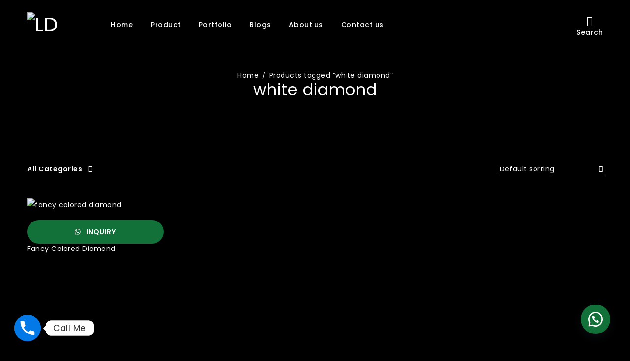

--- FILE ---
content_type: text/html; charset=UTF-8
request_url: https://leranathdiamonds.com/product-tag/white-diamond/
body_size: 66887
content:
<!DOCTYPE html>
<html lang="en-US">
<head>
		<meta charset="UTF-8" />

			<meta name="viewport" content="width=device-width, initial-scale=1.0, maximum-scale=1" />
	
	<link rel="profile" href="//gmpg.org/xfn/11" />
	<meta name='robots' content='index, follow, max-image-preview:large, max-snippet:-1, max-video-preview:-1' />
	<style>img:is([sizes="auto" i], [sizes^="auto," i]) { contain-intrinsic-size: 3000px 1500px }</style>
	
	<!-- This site is optimized with the Yoast SEO Premium plugin v25.6 (Yoast SEO v25.6) - https://yoast.com/wordpress/plugins/seo/ -->
	<title>— Lab Grown Diamond | CVD Diamond | HPHT Diamond | Polished</title>
	<meta name="description" content="Manufacturer of Round - IGI Certified Diamonds, CVD Diamonds &amp; HPHT Diamond - Polished offered by Leranath Diamond from Surat, Gujarat, India." />
	<link rel="canonical" href="https://leranathdiamonds.com/product-tag/white-diamond/" />
	<meta property="og:locale" content="en_US" />
	<meta property="og:type" content="article" />
	<meta property="og:title" content="white diamond Archives" />
	<meta property="og:description" content="Manufacturer of Round - IGI Certified Diamonds, CVD Diamonds &amp; HPHT Diamond - Polished offered by Leranath Diamond from Surat, Gujarat, India." />
	<meta property="og:url" content="https://leranathdiamonds.com/product-tag/white-diamond/" />
	<meta property="og:site_name" content="Lab Grown Diamond" />
	<meta name="twitter:card" content="summary_large_image" />
	<meta name="twitter:site" content="@LeranathD" />
	<script type="application/ld+json" class="yoast-schema-graph">{"@context":"https://schema.org","@graph":[{"@type":"CollectionPage","@id":"https://leranathdiamonds.com/product-tag/white-diamond/","url":"https://leranathdiamonds.com/product-tag/white-diamond/","name":"white diamond Archives - Lab Grown Diamond","isPartOf":{"@id":"https://leranathdiamonds.com/#website"},"primaryImageOfPage":{"@id":"https://leranathdiamonds.com/product-tag/white-diamond/#primaryimage"},"image":{"@id":"https://leranathdiamonds.com/product-tag/white-diamond/#primaryimage"},"thumbnailUrl":"https://leranathdiamonds.com/wp-content/uploads/2020/09/1-8.png","description":"Manufacturer of Round - IGI Certified Diamonds, CVD Diamonds & HPHT Diamond - Polished offered by Leranath Diamond from Surat, Gujarat, India.","breadcrumb":{"@id":"https://leranathdiamonds.com/product-tag/white-diamond/#breadcrumb"},"inLanguage":"en-US"},{"@type":"ImageObject","inLanguage":"en-US","@id":"https://leranathdiamonds.com/product-tag/white-diamond/#primaryimage","url":"https://leranathdiamonds.com/wp-content/uploads/2020/09/1-8.png","contentUrl":"https://leranathdiamonds.com/wp-content/uploads/2020/09/1-8.png","width":500,"height":500,"caption":"fancy colored diamond"},{"@type":"BreadcrumbList","@id":"https://leranathdiamonds.com/product-tag/white-diamond/#breadcrumb","itemListElement":[{"@type":"ListItem","position":1,"name":"Home","item":"https://leranathdiamonds.com/"},{"@type":"ListItem","position":2,"name":"white diamond"}]},{"@type":"WebSite","@id":"https://leranathdiamonds.com/#website","url":"https://leranathdiamonds.com/","name":"LD - Lab Grown Diamond","description":"Client Satisfaction is Our Motto","publisher":{"@id":"https://leranathdiamonds.com/#organization"},"potentialAction":[{"@type":"SearchAction","target":{"@type":"EntryPoint","urlTemplate":"https://leranathdiamonds.com/?s={search_term_string}"},"query-input":{"@type":"PropertyValueSpecification","valueRequired":true,"valueName":"search_term_string"}}],"inLanguage":"en-US"},{"@type":"Organization","@id":"https://leranathdiamonds.com/#organization","name":"Leranath Diamond","url":"https://leranathdiamonds.com/","logo":{"@type":"ImageObject","inLanguage":"en-US","@id":"https://leranathdiamonds.com/#/schema/logo/image/","url":"https://leranathdiamonds.com/wp-content/uploads/2020/09/75.gif","contentUrl":"https://leranathdiamonds.com/wp-content/uploads/2020/09/75.gif","width":900,"height":900,"caption":"Leranath Diamond"},"image":{"@id":"https://leranathdiamonds.com/#/schema/logo/image/"},"sameAs":["https://www.facebook.com/leranathdiamond/","https://x.com/LeranathD"]}]}</script>
	<!-- / Yoast SEO Premium plugin. -->


<link rel='dns-prefetch' href='//fonts.googleapis.com' />
<link rel='dns-prefetch' href='//www.googletagmanager.com' />
<link rel='preconnect' href='https://fonts.gstatic.com' crossorigin />
<link rel="alternate" type="application/rss+xml" title="Lab Grown Diamond &raquo; Feed" href="https://leranathdiamonds.com/feed/" />
<link rel="alternate" type="application/rss+xml" title="Lab Grown Diamond &raquo; Comments Feed" href="https://leranathdiamonds.com/comments/feed/" />
<link rel="alternate" type="application/rss+xml" title="Lab Grown Diamond &raquo; white diamond Tag Feed" href="https://leranathdiamonds.com/product-tag/white-diamond/feed/" />
<script type="text/javascript">
/* <![CDATA[ */
window._wpemojiSettings = {"baseUrl":"https:\/\/s.w.org\/images\/core\/emoji\/16.0.1\/72x72\/","ext":".png","svgUrl":"https:\/\/s.w.org\/images\/core\/emoji\/16.0.1\/svg\/","svgExt":".svg","source":{"concatemoji":"https:\/\/leranathdiamonds.com\/wp-includes\/js\/wp-emoji-release.min.js?ver=6.8.3"}};
/*! This file is auto-generated */
!function(s,n){var o,i,e;function c(e){try{var t={supportTests:e,timestamp:(new Date).valueOf()};sessionStorage.setItem(o,JSON.stringify(t))}catch(e){}}function p(e,t,n){e.clearRect(0,0,e.canvas.width,e.canvas.height),e.fillText(t,0,0);var t=new Uint32Array(e.getImageData(0,0,e.canvas.width,e.canvas.height).data),a=(e.clearRect(0,0,e.canvas.width,e.canvas.height),e.fillText(n,0,0),new Uint32Array(e.getImageData(0,0,e.canvas.width,e.canvas.height).data));return t.every(function(e,t){return e===a[t]})}function u(e,t){e.clearRect(0,0,e.canvas.width,e.canvas.height),e.fillText(t,0,0);for(var n=e.getImageData(16,16,1,1),a=0;a<n.data.length;a++)if(0!==n.data[a])return!1;return!0}function f(e,t,n,a){switch(t){case"flag":return n(e,"\ud83c\udff3\ufe0f\u200d\u26a7\ufe0f","\ud83c\udff3\ufe0f\u200b\u26a7\ufe0f")?!1:!n(e,"\ud83c\udde8\ud83c\uddf6","\ud83c\udde8\u200b\ud83c\uddf6")&&!n(e,"\ud83c\udff4\udb40\udc67\udb40\udc62\udb40\udc65\udb40\udc6e\udb40\udc67\udb40\udc7f","\ud83c\udff4\u200b\udb40\udc67\u200b\udb40\udc62\u200b\udb40\udc65\u200b\udb40\udc6e\u200b\udb40\udc67\u200b\udb40\udc7f");case"emoji":return!a(e,"\ud83e\udedf")}return!1}function g(e,t,n,a){var r="undefined"!=typeof WorkerGlobalScope&&self instanceof WorkerGlobalScope?new OffscreenCanvas(300,150):s.createElement("canvas"),o=r.getContext("2d",{willReadFrequently:!0}),i=(o.textBaseline="top",o.font="600 32px Arial",{});return e.forEach(function(e){i[e]=t(o,e,n,a)}),i}function t(e){var t=s.createElement("script");t.src=e,t.defer=!0,s.head.appendChild(t)}"undefined"!=typeof Promise&&(o="wpEmojiSettingsSupports",i=["flag","emoji"],n.supports={everything:!0,everythingExceptFlag:!0},e=new Promise(function(e){s.addEventListener("DOMContentLoaded",e,{once:!0})}),new Promise(function(t){var n=function(){try{var e=JSON.parse(sessionStorage.getItem(o));if("object"==typeof e&&"number"==typeof e.timestamp&&(new Date).valueOf()<e.timestamp+604800&&"object"==typeof e.supportTests)return e.supportTests}catch(e){}return null}();if(!n){if("undefined"!=typeof Worker&&"undefined"!=typeof OffscreenCanvas&&"undefined"!=typeof URL&&URL.createObjectURL&&"undefined"!=typeof Blob)try{var e="postMessage("+g.toString()+"("+[JSON.stringify(i),f.toString(),p.toString(),u.toString()].join(",")+"));",a=new Blob([e],{type:"text/javascript"}),r=new Worker(URL.createObjectURL(a),{name:"wpTestEmojiSupports"});return void(r.onmessage=function(e){c(n=e.data),r.terminate(),t(n)})}catch(e){}c(n=g(i,f,p,u))}t(n)}).then(function(e){for(var t in e)n.supports[t]=e[t],n.supports.everything=n.supports.everything&&n.supports[t],"flag"!==t&&(n.supports.everythingExceptFlag=n.supports.everythingExceptFlag&&n.supports[t]);n.supports.everythingExceptFlag=n.supports.everythingExceptFlag&&!n.supports.flag,n.DOMReady=!1,n.readyCallback=function(){n.DOMReady=!0}}).then(function(){return e}).then(function(){var e;n.supports.everything||(n.readyCallback(),(e=n.source||{}).concatemoji?t(e.concatemoji):e.wpemoji&&e.twemoji&&(t(e.twemoji),t(e.wpemoji)))}))}((window,document),window._wpemojiSettings);
/* ]]> */
</script>
<link rel='stylesheet' id='sbi_styles-css' href='https://leranathdiamonds.com/wp-content/plugins/instagram-feed-pro/css/sbi-styles.min.css?ver=6.3.3' type='text/css' media='all' />
<style id='wp-emoji-styles-inline-css' type='text/css'>

	img.wp-smiley, img.emoji {
		display: inline !important;
		border: none !important;
		box-shadow: none !important;
		height: 1em !important;
		width: 1em !important;
		margin: 0 0.07em !important;
		vertical-align: -0.1em !important;
		background: none !important;
		padding: 0 !important;
	}
</style>
<link rel='stylesheet' id='wp-block-library-css' href='https://leranathdiamonds.com/wp-includes/css/dist/block-library/style.min.css?ver=6.8.3' type='text/css' media='all' />
<style id='classic-theme-styles-inline-css' type='text/css'>
/*! This file is auto-generated */
.wp-block-button__link{color:#fff;background-color:#32373c;border-radius:9999px;box-shadow:none;text-decoration:none;padding:calc(.667em + 2px) calc(1.333em + 2px);font-size:1.125em}.wp-block-file__button{background:#32373c;color:#fff;text-decoration:none}
</style>
<link rel='stylesheet' id='visual-portfolio-block-filter-by-category-css' href='https://leranathdiamonds.com/wp-content/plugins/visual-portfolio/build/gutenberg/blocks/filter-by-category/style.css?ver=1754916403' type='text/css' media='all' />
<link rel='stylesheet' id='visual-portfolio-block-pagination-css' href='https://leranathdiamonds.com/wp-content/plugins/visual-portfolio/build/gutenberg/blocks/pagination/style.css?ver=1754916403' type='text/css' media='all' />
<link rel='stylesheet' id='visual-portfolio-block-sort-css' href='https://leranathdiamonds.com/wp-content/plugins/visual-portfolio/build/gutenberg/blocks/sort/style.css?ver=1754916403' type='text/css' media='all' />
<style id='global-styles-inline-css' type='text/css'>
:root{--wp--preset--aspect-ratio--square: 1;--wp--preset--aspect-ratio--4-3: 4/3;--wp--preset--aspect-ratio--3-4: 3/4;--wp--preset--aspect-ratio--3-2: 3/2;--wp--preset--aspect-ratio--2-3: 2/3;--wp--preset--aspect-ratio--16-9: 16/9;--wp--preset--aspect-ratio--9-16: 9/16;--wp--preset--color--black: #000000;--wp--preset--color--cyan-bluish-gray: #abb8c3;--wp--preset--color--white: #ffffff;--wp--preset--color--pale-pink: #f78da7;--wp--preset--color--vivid-red: #cf2e2e;--wp--preset--color--luminous-vivid-orange: #ff6900;--wp--preset--color--luminous-vivid-amber: #fcb900;--wp--preset--color--light-green-cyan: #7bdcb5;--wp--preset--color--vivid-green-cyan: #00d084;--wp--preset--color--pale-cyan-blue: #8ed1fc;--wp--preset--color--vivid-cyan-blue: #0693e3;--wp--preset--color--vivid-purple: #9b51e0;--wp--preset--gradient--vivid-cyan-blue-to-vivid-purple: linear-gradient(135deg,rgba(6,147,227,1) 0%,rgb(155,81,224) 100%);--wp--preset--gradient--light-green-cyan-to-vivid-green-cyan: linear-gradient(135deg,rgb(122,220,180) 0%,rgb(0,208,130) 100%);--wp--preset--gradient--luminous-vivid-amber-to-luminous-vivid-orange: linear-gradient(135deg,rgba(252,185,0,1) 0%,rgba(255,105,0,1) 100%);--wp--preset--gradient--luminous-vivid-orange-to-vivid-red: linear-gradient(135deg,rgba(255,105,0,1) 0%,rgb(207,46,46) 100%);--wp--preset--gradient--very-light-gray-to-cyan-bluish-gray: linear-gradient(135deg,rgb(238,238,238) 0%,rgb(169,184,195) 100%);--wp--preset--gradient--cool-to-warm-spectrum: linear-gradient(135deg,rgb(74,234,220) 0%,rgb(151,120,209) 20%,rgb(207,42,186) 40%,rgb(238,44,130) 60%,rgb(251,105,98) 80%,rgb(254,248,76) 100%);--wp--preset--gradient--blush-light-purple: linear-gradient(135deg,rgb(255,206,236) 0%,rgb(152,150,240) 100%);--wp--preset--gradient--blush-bordeaux: linear-gradient(135deg,rgb(254,205,165) 0%,rgb(254,45,45) 50%,rgb(107,0,62) 100%);--wp--preset--gradient--luminous-dusk: linear-gradient(135deg,rgb(255,203,112) 0%,rgb(199,81,192) 50%,rgb(65,88,208) 100%);--wp--preset--gradient--pale-ocean: linear-gradient(135deg,rgb(255,245,203) 0%,rgb(182,227,212) 50%,rgb(51,167,181) 100%);--wp--preset--gradient--electric-grass: linear-gradient(135deg,rgb(202,248,128) 0%,rgb(113,206,126) 100%);--wp--preset--gradient--midnight: linear-gradient(135deg,rgb(2,3,129) 0%,rgb(40,116,252) 100%);--wp--preset--font-size--small: 13px;--wp--preset--font-size--medium: 20px;--wp--preset--font-size--large: 36px;--wp--preset--font-size--x-large: 42px;--wp--preset--spacing--20: 0.44rem;--wp--preset--spacing--30: 0.67rem;--wp--preset--spacing--40: 1rem;--wp--preset--spacing--50: 1.5rem;--wp--preset--spacing--60: 2.25rem;--wp--preset--spacing--70: 3.38rem;--wp--preset--spacing--80: 5.06rem;--wp--preset--shadow--natural: 6px 6px 9px rgba(0, 0, 0, 0.2);--wp--preset--shadow--deep: 12px 12px 50px rgba(0, 0, 0, 0.4);--wp--preset--shadow--sharp: 6px 6px 0px rgba(0, 0, 0, 0.2);--wp--preset--shadow--outlined: 6px 6px 0px -3px rgba(255, 255, 255, 1), 6px 6px rgba(0, 0, 0, 1);--wp--preset--shadow--crisp: 6px 6px 0px rgba(0, 0, 0, 1);}:where(.is-layout-flex){gap: 0.5em;}:where(.is-layout-grid){gap: 0.5em;}body .is-layout-flex{display: flex;}.is-layout-flex{flex-wrap: wrap;align-items: center;}.is-layout-flex > :is(*, div){margin: 0;}body .is-layout-grid{display: grid;}.is-layout-grid > :is(*, div){margin: 0;}:where(.wp-block-columns.is-layout-flex){gap: 2em;}:where(.wp-block-columns.is-layout-grid){gap: 2em;}:where(.wp-block-post-template.is-layout-flex){gap: 1.25em;}:where(.wp-block-post-template.is-layout-grid){gap: 1.25em;}.has-black-color{color: var(--wp--preset--color--black) !important;}.has-cyan-bluish-gray-color{color: var(--wp--preset--color--cyan-bluish-gray) !important;}.has-white-color{color: var(--wp--preset--color--white) !important;}.has-pale-pink-color{color: var(--wp--preset--color--pale-pink) !important;}.has-vivid-red-color{color: var(--wp--preset--color--vivid-red) !important;}.has-luminous-vivid-orange-color{color: var(--wp--preset--color--luminous-vivid-orange) !important;}.has-luminous-vivid-amber-color{color: var(--wp--preset--color--luminous-vivid-amber) !important;}.has-light-green-cyan-color{color: var(--wp--preset--color--light-green-cyan) !important;}.has-vivid-green-cyan-color{color: var(--wp--preset--color--vivid-green-cyan) !important;}.has-pale-cyan-blue-color{color: var(--wp--preset--color--pale-cyan-blue) !important;}.has-vivid-cyan-blue-color{color: var(--wp--preset--color--vivid-cyan-blue) !important;}.has-vivid-purple-color{color: var(--wp--preset--color--vivid-purple) !important;}.has-black-background-color{background-color: var(--wp--preset--color--black) !important;}.has-cyan-bluish-gray-background-color{background-color: var(--wp--preset--color--cyan-bluish-gray) !important;}.has-white-background-color{background-color: var(--wp--preset--color--white) !important;}.has-pale-pink-background-color{background-color: var(--wp--preset--color--pale-pink) !important;}.has-vivid-red-background-color{background-color: var(--wp--preset--color--vivid-red) !important;}.has-luminous-vivid-orange-background-color{background-color: var(--wp--preset--color--luminous-vivid-orange) !important;}.has-luminous-vivid-amber-background-color{background-color: var(--wp--preset--color--luminous-vivid-amber) !important;}.has-light-green-cyan-background-color{background-color: var(--wp--preset--color--light-green-cyan) !important;}.has-vivid-green-cyan-background-color{background-color: var(--wp--preset--color--vivid-green-cyan) !important;}.has-pale-cyan-blue-background-color{background-color: var(--wp--preset--color--pale-cyan-blue) !important;}.has-vivid-cyan-blue-background-color{background-color: var(--wp--preset--color--vivid-cyan-blue) !important;}.has-vivid-purple-background-color{background-color: var(--wp--preset--color--vivid-purple) !important;}.has-black-border-color{border-color: var(--wp--preset--color--black) !important;}.has-cyan-bluish-gray-border-color{border-color: var(--wp--preset--color--cyan-bluish-gray) !important;}.has-white-border-color{border-color: var(--wp--preset--color--white) !important;}.has-pale-pink-border-color{border-color: var(--wp--preset--color--pale-pink) !important;}.has-vivid-red-border-color{border-color: var(--wp--preset--color--vivid-red) !important;}.has-luminous-vivid-orange-border-color{border-color: var(--wp--preset--color--luminous-vivid-orange) !important;}.has-luminous-vivid-amber-border-color{border-color: var(--wp--preset--color--luminous-vivid-amber) !important;}.has-light-green-cyan-border-color{border-color: var(--wp--preset--color--light-green-cyan) !important;}.has-vivid-green-cyan-border-color{border-color: var(--wp--preset--color--vivid-green-cyan) !important;}.has-pale-cyan-blue-border-color{border-color: var(--wp--preset--color--pale-cyan-blue) !important;}.has-vivid-cyan-blue-border-color{border-color: var(--wp--preset--color--vivid-cyan-blue) !important;}.has-vivid-purple-border-color{border-color: var(--wp--preset--color--vivid-purple) !important;}.has-vivid-cyan-blue-to-vivid-purple-gradient-background{background: var(--wp--preset--gradient--vivid-cyan-blue-to-vivid-purple) !important;}.has-light-green-cyan-to-vivid-green-cyan-gradient-background{background: var(--wp--preset--gradient--light-green-cyan-to-vivid-green-cyan) !important;}.has-luminous-vivid-amber-to-luminous-vivid-orange-gradient-background{background: var(--wp--preset--gradient--luminous-vivid-amber-to-luminous-vivid-orange) !important;}.has-luminous-vivid-orange-to-vivid-red-gradient-background{background: var(--wp--preset--gradient--luminous-vivid-orange-to-vivid-red) !important;}.has-very-light-gray-to-cyan-bluish-gray-gradient-background{background: var(--wp--preset--gradient--very-light-gray-to-cyan-bluish-gray) !important;}.has-cool-to-warm-spectrum-gradient-background{background: var(--wp--preset--gradient--cool-to-warm-spectrum) !important;}.has-blush-light-purple-gradient-background{background: var(--wp--preset--gradient--blush-light-purple) !important;}.has-blush-bordeaux-gradient-background{background: var(--wp--preset--gradient--blush-bordeaux) !important;}.has-luminous-dusk-gradient-background{background: var(--wp--preset--gradient--luminous-dusk) !important;}.has-pale-ocean-gradient-background{background: var(--wp--preset--gradient--pale-ocean) !important;}.has-electric-grass-gradient-background{background: var(--wp--preset--gradient--electric-grass) !important;}.has-midnight-gradient-background{background: var(--wp--preset--gradient--midnight) !important;}.has-small-font-size{font-size: var(--wp--preset--font-size--small) !important;}.has-medium-font-size{font-size: var(--wp--preset--font-size--medium) !important;}.has-large-font-size{font-size: var(--wp--preset--font-size--large) !important;}.has-x-large-font-size{font-size: var(--wp--preset--font-size--x-large) !important;}
:where(.wp-block-post-template.is-layout-flex){gap: 1.25em;}:where(.wp-block-post-template.is-layout-grid){gap: 1.25em;}
:where(.wp-block-columns.is-layout-flex){gap: 2em;}:where(.wp-block-columns.is-layout-grid){gap: 2em;}
:root :where(.wp-block-pullquote){font-size: 1.5em;line-height: 1.6;}
:where(.wp-block-visual-portfolio-loop.is-layout-flex){gap: 1.25em;}:where(.wp-block-visual-portfolio-loop.is-layout-grid){gap: 1.25em;}
</style>
<link rel='stylesheet' id='chaty-css-css' href='https://leranathdiamonds.com/wp-content/plugins/chaty-pro/css/chaty-front.min.css?ver=3.0.51602151736' type='text/css' media='all' />
<link rel='stylesheet' id='imagecompresssqueezeimg-css' href='https://leranathdiamonds.com/wp-content/plugins/compress-images-with-squeezeimg/public/css/imagecompresssqueezeimg-public.css?ver=1.0.0' type='text/css' media='all' />
<link rel='stylesheet' id='nbcpf-intlTelInput-style-css' href='https://leranathdiamonds.com/wp-content/plugins/country-phone-field-contact-form-7/assets/css/intlTelInput.min.css?ver=6.8.3' type='text/css' media='all' />
<link rel='stylesheet' id='nbcpf-countryFlag-style-css' href='https://leranathdiamonds.com/wp-content/plugins/country-phone-field-contact-form-7/assets/css/countrySelect.min.css?ver=6.8.3' type='text/css' media='all' />
<link rel='stylesheet' id='rgg-simplelightbox-css' href='https://leranathdiamonds.com/wp-content/plugins/responsive-gallery-grid/lib/simplelightbox/simplelightbox.min.css?ver=2.3.18' type='text/css' media='all' />
<link rel='stylesheet' id='slickstyle-css' href='https://leranathdiamonds.com/wp-content/plugins/responsive-gallery-grid/lib/slick/slick.1.9.0.min.css?ver=2.3.18' type='text/css' media='all' />
<link rel='stylesheet' id='slick-theme-css' href='https://leranathdiamonds.com/wp-content/plugins/responsive-gallery-grid/lib/slick/slick-theme.css?ver=2.3.18' type='text/css' media='all' />
<link rel='stylesheet' id='rgg-style-css' href='https://leranathdiamonds.com/wp-content/plugins/responsive-gallery-grid/css/style.css?ver=2.3.18' type='text/css' media='all' />
<link rel='stylesheet' id='js_composer_front-css' href='https://leranathdiamonds.com/wp-content/plugins/js_composer/assets/css/js_composer.min.css?ver=8.6.1' type='text/css' media='all' />
<link rel='stylesheet' id='ts-shortcode-css' href='https://leranathdiamonds.com/wp-content/plugins/themesky/css/shortcode.css?ver=1.0.2' type='text/css' media='all' />
<link rel='stylesheet' id='owl-carousel-css' href='https://leranathdiamonds.com/wp-content/plugins/themesky/css/owl.carousel.css?ver=1.0.2' type='text/css' media='all' />
<link rel='stylesheet' id='woocommerce-layout-css' href='https://leranathdiamonds.com/wp-content/plugins/woocommerce/assets/css/woocommerce-layout.css?ver=10.0.5' type='text/css' media='all' />
<link rel='stylesheet' id='woocommerce-smallscreen-css' href='https://leranathdiamonds.com/wp-content/plugins/woocommerce/assets/css/woocommerce-smallscreen.css?ver=10.0.5' type='text/css' media='only screen and (max-width: 768px)' />
<link rel='stylesheet' id='woocommerce-general-css' href='https://leranathdiamonds.com/wp-content/plugins/woocommerce/assets/css/woocommerce.css?ver=10.0.5' type='text/css' media='all' />
<style id='woocommerce-inline-inline-css' type='text/css'>
.woocommerce form .form-row .required { visibility: visible; }
</style>
<link rel='stylesheet' id='wa_order_style-css' href='https://leranathdiamonds.com/wp-content/plugins/oneclick-whatsapp-order/assets/css/main-style.css?ver=1.0.8' type='text/css' media='all' />
<link rel='stylesheet' id='brands-styles-css' href='https://leranathdiamonds.com/wp-content/plugins/woocommerce/assets/css/brands.css?ver=10.0.5' type='text/css' media='all' />
<link rel='stylesheet' id='js_composer_custom_css-css' href='//leranathdiamonds.com/wp-content/uploads/js_composer/custom.css?ver=8.6.1' type='text/css' media='all' />
<link rel='stylesheet' id='contact-form-7-css' href='https://leranathdiamonds.com/wp-content/plugins/contact-form-7/includes/css/styles.css?ver=6.1.1' type='text/css' media='all' />
<link rel='stylesheet' id='popup-maker-site-css' href='//leranathdiamonds.com/wp-content/uploads/pum/pum-site-styles.css?generated=1753780728&#038;ver=1.20.5' type='text/css' media='all' />
<link rel='stylesheet' id='bsf-Defaults-css' href='https://leranathdiamonds.com/wp-content/uploads/smile_fonts/Defaults/Defaults.css?ver=3.21.1' type='text/css' media='all' />
<link rel="preload" as="style" href="https://fonts.googleapis.com/css?family=Poppins:400,600,700,300,500&#038;display=swap&#038;ver=1754887359" /><link rel="stylesheet" href="https://fonts.googleapis.com/css?family=Poppins:400,600,700,300,500&#038;display=swap&#038;ver=1754887359" media="print" onload="this.media='all'"><noscript><link rel="stylesheet" href="https://fonts.googleapis.com/css?family=Poppins:400,600,700,300,500&#038;display=swap&#038;ver=1754887359" /></noscript><link rel='stylesheet' id='font-awesome-5-css' href='https://leranathdiamonds.com/wp-content/themes/enzy/css/fontawesome.min.css?ver=1.6.2' type='text/css' media='all' />
<link rel='stylesheet' id='font-themify-icon-css' href='https://leranathdiamonds.com/wp-content/themes/enzy/css/themify-icons.css?ver=1.6.2' type='text/css' media='all' />
<link rel='stylesheet' id='enzy-reset-css' href='https://leranathdiamonds.com/wp-content/themes/enzy/css/reset.css?ver=1.6.2' type='text/css' media='all' />
<link rel='stylesheet' id='enzy-style-css' href='https://leranathdiamonds.com/wp-content/themes/enzy/style.css?ver=1.6.2' type='text/css' media='all' />
<style id='enzy-style-inline-css' type='text/css'>
.vc_custom_1617093797241{margin-top: 10px !important;margin-right: 10px !important;margin-bottom: 10px !important;margin-left: 10px !important;}.vc_custom_1617094265972{margin-top: 10px !important;margin-right: 10px !important;margin-bottom: 10px !important;margin-left: 10px !important;}.vc_custom_1617093907080{margin-top: 10px !important;margin-right: 10px !important;margin-bottom: 10px !important;margin-left: 0px !important;}.vc_custom_1617093937894{margin-top: 10px !important;margin-right: 10px !important;margin-bottom: 10px !important;margin-left: 0px !important;}.vc_custom_1617094470009{margin-top: 10px !important;margin-right: 10px !important;margin-bottom: 10px !important;margin-left: 0px !important;}.vc_custom_1617093953886{margin-top: 10px !important;margin-right: 10px !important;margin-bottom: 10px !important;margin-left: 0px !important;}.vc_custom_1586574769515{padding-top: 30px !important;padding-bottom: 30px !important;}.vc_custom_1586574832852{padding-top: 5px !important;padding-bottom: 5px !important;}.vc_custom_1586574887037{padding-top: 8px !important;padding-bottom: 8px !important;}
.menu-item-15799 > ul.sub-menu:before{background-image: url(https://leranathdiamonds.com/wp-content/uploads/2020/04/bg-mega-menu.jpg);background-repeat: no-repeat;background-position: center bottom;}.menu-item-15800 > ul.sub-menu:before{background-image: url(https://leranathdiamonds.com/wp-content/uploads/2020/04/bg-mega-menu.jpg);background-repeat: no-repeat;background-position: center bottom;}
</style>
<link rel='stylesheet' id='enzy-responsive-css' href='https://leranathdiamonds.com/wp-content/themes/enzy/css/responsive.css?ver=1.6.2' type='text/css' media='all' />
<link rel='stylesheet' id='prettyphoto-css' href='https://leranathdiamonds.com/wp-content/plugins/js_composer/assets/lib/vendor/prettyphoto/css/prettyPhoto.min.css?ver=8.6.1' type='text/css' media='all' />
<link rel='stylesheet' id='enzy-dynamic-css-css' href='https://leranathdiamonds.com/wp-content/uploads/enzy.css?ver=1754887359' type='text/css' media='all' />
<style id='enzy-dynamic-css-inline-css' type='text/css'>
.wpcf7 input[type="text"],
 .wpcf7 input[type="email"],
 .wpcf7 input[type="tel"],
 textarea {
     background: black;
color: white;
 /*border-radius*/
    -webkit-border-radius:2px;
    -moz-border-radius:2px;
    border-radius:10px;
    /*transition*/
    -webkit-transition:background 0.2s linear, box-shadow 0.6s linear;
    -moz-transition:background 0.2s linear, box-shadow 0.6s linear;
    -o-transition:background 0.2s linear, box-shadow 0.6s linear;
    transition:background 0.2s linear, box-shadow 0.6s linear;
 }
 
 .ts-image-gallery-wrapper .item .image-wrapper:after{

	background: #000000;
	
}
.ts-image-gallery-wrapper .item .image-wrapper:hover:after{
	opacity: 0.8;
}

.ts-image-gallery-wrapper .image-wrapper img{
    height: 220px;
    object-fit: none;
    object-position: center;
}	
.label-container {
    visibility: visible !important;
    
}
.woocommerce nav.woocommerce-pagination ul li a.next:hover,.woocommerce nav.woocommerce-pagination ul li a.prev:hover,.ts-pagination ul li a.prev:hover,.ts-pagination ul li a.next:hover,.woocommerce nav.woocommerce-pagination ul li a.next:focus,.woocommerce nav.woocommerce-pagination ul li a.prev:focus,.ts-pagination ul li a.prev:focus,.ts-pagination ul li a.next:focus,.dokan-pagination-container .dokan-pagination li:hover a,.dokan-pagination-container .dokan-pagination li.active a,.ts-pagination ul li a:hover,.ts-pagination ul li a:focus,.ts-pagination ul li span.current,.woocommerce nav.woocommerce-pagination ul li a:hover,.woocommerce nav.woocommerce-pagination ul li span.current,.woocommerce nav.woocommerce-pagination ul li a:focus,.product-per-page-form ul.perpage ul li a.current,.woocommerce .woocommerce-ordering .orderby li a.current,.woocommerce .woocommerce-ordering ul.orderby:hover .orderby-current,.dokan-dashboard .dokan-dashboard-content ul.dokan_tabs li.active>a,.dokan-dashboard .dokan-dashboard-content ul.dokan_tabs li>a:hover,body .select2-container--default .select2-results__option[aria-selected=true],body .select2-container--default .select2-results__option--highlighted[aria-selected],.order-number a,span.author a:hover,.widget-container ul li span.author a:hover,.ol-style.icon-primary li:before,.ul-style.icon-primary>li:before,.ts-dropcap,footer#colophon .title-primary .mailchimp-subscription .widget-title,.title-primary .mailchimp-subscription .widget-title,.vc_single_bar .vc_label_units,.widget_recent_entries .post-date,.entry-meta-middle>span:before,.primary-color,.tab-heading-horizontal.two-color .column-tabs .heading-title,.ts-shortcode.title-center.title-font-body .shortcode-heading-wrapper .shortcode-title,.vertical-button-icon .subscribe-email .button:hover,.woocommerce .vertical-button-icon .subscribe-email .button:hover,body .ts-multi-features.style-big a:hover,.big-icon,.tab-heading-default .column-tabs ul.tabs li:hover,.tab-heading-default .column-tabs ul.tabs li.current,p.lost_password a:hover,.my-account-wrapper .forgot-pass a:hover,body .my-account-wrapper .form-content a.sign-up:hover,.logged-in-as a:first-child,span.comment-author-link a,.style-2 .ts-testimonial-wrapper .content:before,.column-tabs ul.tabs li:hover,.column-tabs ul.tabs li.current,.ts-header-social-icons li a:hover,.tagcloud a:hover,.brands-link a:hover,.cats-link a:hover,.tags-link a:hover,.woocommerce-product-rating .woocommerce-review-link:hover,.woocommerce-checkout #payment .payment_method_paypal .about_paypal:hover,p.lost_password a:hover,.ts-shortode.two-title .heading-tab .heading-title,.ts-sidebar-content .search-content input[type="text"],.availability-bar span span,.ts-countdown-banner.text-light .banner-label>span,.ts-countdown-banner .banner-title,.ts-social-icons .social-icons li a:hover,footer#colophon .ts-social-icons .social-icons li a:hover,.ts-social-icons .social-icons.style-circle-multicolor li.custom a:hover,footer#colophon .ts-social-icons .social-icons.style-circle-multicolor li.custom a:hover,.ts-social-icons .style-vertical-multicolor li.custom a:hover i,.ts-social-icons .social-icons:not(.style-vertical) li.custom .ts-tooltip:before {
        color: #f7f7f7;

}
.entry-meta-top .cats-link a {
        background-color: white;
    
}
</style>
<script type="text/javascript" src="https://leranathdiamonds.com/wp-includes/js/jquery/jquery.min.js?ver=3.7.1" id="jquery-core-js"></script>
<script type="text/javascript" src="https://leranathdiamonds.com/wp-includes/js/jquery/jquery-migrate.min.js?ver=3.4.1" id="jquery-migrate-js"></script>
<script type="text/javascript" src="https://leranathdiamonds.com/wp-content/plugins/compress-images-with-squeezeimg/public/js/imagecompresssqueezeimg-public.js?ver=1.0.0" id="imagecompresssqueezeimg-js"></script>
<script type="text/javascript" src="https://leranathdiamonds.com/wp-content/plugins/woocommerce/assets/js/jquery-blockui/jquery.blockUI.min.js?ver=2.7.0-wc.10.0.5" id="jquery-blockui-js" data-wp-strategy="defer"></script>
<script type="text/javascript" id="wc-add-to-cart-js-extra">
/* <![CDATA[ */
var wc_add_to_cart_params = {"ajax_url":"\/wp-admin\/admin-ajax.php","wc_ajax_url":"\/?wc-ajax=%%endpoint%%","i18n_view_cart":"View cart","cart_url":"https:\/\/leranathdiamonds.com\/cart\/","is_cart":"","cart_redirect_after_add":"no"};
/* ]]> */
</script>
<script type="text/javascript" src="https://leranathdiamonds.com/wp-content/plugins/woocommerce/assets/js/frontend/add-to-cart.min.js?ver=10.0.5" id="wc-add-to-cart-js" data-wp-strategy="defer"></script>
<script type="text/javascript" src="https://leranathdiamonds.com/wp-content/plugins/woocommerce/assets/js/js-cookie/js.cookie.min.js?ver=2.1.4-wc.10.0.5" id="js-cookie-js" defer="defer" data-wp-strategy="defer"></script>
<script type="text/javascript" id="woocommerce-js-extra">
/* <![CDATA[ */
var woocommerce_params = {"ajax_url":"\/wp-admin\/admin-ajax.php","wc_ajax_url":"\/?wc-ajax=%%endpoint%%","i18n_password_show":"Show password","i18n_password_hide":"Hide password"};
/* ]]> */
</script>
<script type="text/javascript" src="https://leranathdiamonds.com/wp-content/plugins/woocommerce/assets/js/frontend/woocommerce.min.js?ver=10.0.5" id="woocommerce-js" defer="defer" data-wp-strategy="defer"></script>
<script type="text/javascript" src="https://leranathdiamonds.com/wp-content/plugins/js_composer/assets/js/vendors/woocommerce-add-to-cart.js?ver=8.6.1" id="vc_woocommerce-add-to-cart-js-js"></script>
<script type="text/javascript" id="wc-cart-fragments-js-extra">
/* <![CDATA[ */
var wc_cart_fragments_params = {"ajax_url":"\/wp-admin\/admin-ajax.php","wc_ajax_url":"\/?wc-ajax=%%endpoint%%","cart_hash_key":"wc_cart_hash_b21361af333d8deeec31b374d6842704","fragment_name":"wc_fragments_b21361af333d8deeec31b374d6842704","request_timeout":"5000"};
/* ]]> */
</script>
<script type="text/javascript" src="https://leranathdiamonds.com/wp-content/plugins/woocommerce/assets/js/frontend/cart-fragments.min.js?ver=10.0.5" id="wc-cart-fragments-js" defer="defer" data-wp-strategy="defer"></script>
<script></script><link rel="https://api.w.org/" href="https://leranathdiamonds.com/wp-json/" /><link rel="alternate" title="JSON" type="application/json" href="https://leranathdiamonds.com/wp-json/wp/v2/product_tag/144" /><link rel="EditURI" type="application/rsd+xml" title="RSD" href="https://leranathdiamonds.com/xmlrpc.php?rsd" />
<meta name="generator" content="WordPress 6.8.3" />
<meta name="generator" content="WooCommerce 10.0.5" />
<meta name="generator" content="Redux 4.5.7" /><meta name="generator" content="Site Kit by Google 1.158.0" /><!-- HFCM by 99 Robots - Snippet # 1: Header -->
<meta name="google-site-verification" content="beR1fqOkKlJpY8tA0c_D34PeBFf1H6O9Ox59skI4P3E" />
<!-- /end HFCM by 99 Robots -->
<!-- HFCM by 99 Robots - Snippet # 2: GSC -->
<meta name="google-site-verification" content="beR1fqOkKlJpY8tA0c_D34PeBFf1H6O9Ox59skI4P3E" />
<!-- /end HFCM by 99 Robots -->
<script type='text/javascript'>
/* <![CDATA[ */
var VPData = {"version":"3.3.16","pro":false,"__":{"couldnt_retrieve_vp":"Couldn't retrieve Visual Portfolio ID.","pswp_close":"Close (Esc)","pswp_share":"Share","pswp_fs":"Toggle fullscreen","pswp_zoom":"Zoom in\/out","pswp_prev":"Previous (arrow left)","pswp_next":"Next (arrow right)","pswp_share_fb":"Share on Facebook","pswp_share_tw":"Tweet","pswp_share_x":"X","pswp_share_pin":"Pin it","pswp_download":"Download","fancybox_close":"Close","fancybox_next":"Next","fancybox_prev":"Previous","fancybox_error":"The requested content cannot be loaded. <br \/> Please try again later.","fancybox_play_start":"Start slideshow","fancybox_play_stop":"Pause slideshow","fancybox_full_screen":"Full screen","fancybox_thumbs":"Thumbnails","fancybox_download":"Download","fancybox_share":"Share","fancybox_zoom":"Zoom"},"settingsPopupGallery":{"enable_on_wordpress_images":false,"vendor":"fancybox","deep_linking":false,"deep_linking_url_to_share_images":false,"show_arrows":true,"show_counter":true,"show_zoom_button":true,"show_fullscreen_button":true,"show_share_button":true,"show_close_button":true,"show_thumbs":true,"show_download_button":false,"show_slideshow":false,"click_to_zoom":true,"restore_focus":true},"screenSizes":[320,576,768,992,1200]};
/* ]]> */
</script>
		<noscript>
			<style type="text/css">
				.vp-portfolio__preloader-wrap{display:none}.vp-portfolio__filter-wrap,.vp-portfolio__items-wrap,.vp-portfolio__pagination-wrap,.vp-portfolio__sort-wrap{opacity:1;visibility:visible}.vp-portfolio__item .vp-portfolio__item-img noscript+img,.vp-portfolio__thumbnails-wrap{display:none}
			</style>
		</noscript>
				<style>
			#sendbtn,
			#sendbtn2,
			.wa-order-button,
			.gdpr_wa_button_input {
				background-color: rgba(37, 211, 102, 1) !important;
				color: rgba(255, 255, 255, 1) !important;
			}

			#sendbtn:hover,
			#sendbtn2:hover,
			.wa-order-button:hover,
			.gdpr_wa_button_input:hover {
				background-color: rgba(37, 211, 102, 1) !important;
				color: rgba(255, 255, 255, 1) !important;
			}
		</style>
		<style>
		#sendbtn,
		#sendbtn2,
		.wa-order-button,
		.gdpr_wa_button_input,
		a.wa-order-checkout,
		a.wa-order-thankyou,
		.shortcode_wa_button,
		.shortcode_wa_button_nt,
		.floating_button {
			-webkit-box-shadow: inset px px px px  !important;
			-moz-box-shadow: inset px px px px  !important;
			box-shadow: inset px px px px  !important;
		}

		#sendbtn:hover,
		#sendbtn2:hover,
		.wa-order-button:hover,
		.gdpr_wa_button_input:hover,
		a.wa-order-checkout:hover,
		a.wa-order-thankyou:hover,
		.shortcode_wa_button:hover,
		.shortcode_wa_button_nt:hover,
		.floating_button:hover {
			-webkit-box-shadow: inset px px px px  !important;
			-moz-box-shadow: inset px px px px  !important;
			box-shadow: inset px px px px  !important;
		}
	</style>
<style>
            .wa-order-button-under-atc,
            .wa-order-button-shortdesc,
            .wa-order-button-after-atc {
                margin: px px px px !important;
            }
        </style><style>
            .wa-order-button-under-atc,
            .wa-order-button-shortdesc,
            .wa-order-button {
                padding: px px px px !important;
            }
        </style>	<style>
		.floating_button {
			margin-top: 20px !important;
			margin-right: 20px !important;
			margin-bottom: 20px !important;
			margin-left: 20px !important;

			padding-top: 10px !important;
			padding-right: 10px !important;
			padding-bottom: 10px !important;
			padding-left: 10px !important;

			position: fixed !important;
			width: 60px !important;
			height: 60px !important;
			bottom: 20px !important;
			background-color: #25D366 !important;
			color: #ffffff !important;
			border-radius: 50% !important;
			display: flex !important;
			align-items: center !important;
			justify-content: center !important;
			box-shadow: 0 8px 25px -5px rgba(45, 62, 79, .3) !important;
			z-index: 9999999 !important;
			text-decoration: none !important;
			right: 20px !important;
		}

		/* Hide the old :before pseudo-element to prevent duplicate icons */
		.floating_button:before {
			display: none !important;
			content: none !important;
		}

		.floating_button_icon {
			display: block !important;
			width: 30px !important;
			height: 30px !important;
			margin-top: 0px !important;
			margin-right: 0px !important;
			margin-bottom: 0px !important;
			margin-left: 0px !important;
			padding-top: 0px !important;
			padding-right: 0px !important;
			padding-bottom: 0px !important;
			padding-left: 0px !important;
			background-image: url('data:image/svg+xml;utf8,<svg xmlns="http://www.w3.org/2000/svg" viewBox="0 0 24 24" width="30px" height="30px"><path fill="%23fff" d="M3.516 3.516c4.686-4.686 12.284-4.686 16.97 0 4.686 4.686 4.686 12.283 0 16.97a12.004 12.004 0 01-13.754 2.299l-5.814.735a.392.392 0 01-.438-.44l.748-5.788A12.002 12.002 0 013.517 3.517zm3.61 17.043l.3.158a9.846 9.846 0 0011.534-1.758c3.843-3.843 3.843-10.074 0-13.918-3.843-3.843-10.075-3.843-13.918 0a9.846 9.846 0 00-1.747 11.554l.16.303-.51 3.942a.196.196 0 00.219.22l3.961-.501zm6.534-7.003l-.933 1.164a9.843 9.843 0 01-3.497-3.495l1.166-.933a.792.792 0 00.23-.94L9.561 6.96a.793.793 0 00-.924-.445 1291.6 1291.6 0 00-2.023.524.797.797 0 00-.588.88 11.754 11.754 0 0010.005 10.005.797.797 0 00.88-.587l.525-2.023a.793.793 0 00-.445-.923L14.6 13.327a.792.792 0 00-.94.23z"/></svg>') !important;
			background-repeat: no-repeat !important;
			background-position: center !important;
			background-size: contain !important;
		}

		.label-container {
			position: fixed !important;
			bottom: 33px !important;
			display: table !important;
			visibility: hidden !important;
			z-index: 9999999 !important;
		}

		.label-text {
			color: #43474e !important;
			background: #f5f7f9 !important;
			display: inline-block !important;
			padding: 7px !important;
			border-radius: 3px !important;
			font-size: 14px !important;
			bottom: 15px !important;
		}

		a.floating_button:hover div.label-container,
		a.floating_button:hover div.label-text {
			visibility: visible !important;
			opacity: 1 !important;
		}

		@media only screen and (max-width: 480px) {
			.floating_button {
				bottom: 10px !important;
				right: 10px !important;
			}
		}
	</style>
			<style>
			.add_to_cart_button,
			.ajax_add_to_cart {
				display: none !important;
			}

			.wa-shop-button {
				display: inline-block !important;
			}
		</style>
<style>
            .single-product .woocommerce-Price-amount,
            .single-product p.price {
                display: none !important;
            }
        </style><!-- Global site tag (gtag.js) - Google Ads: 10787359578 -->
<script async src="https://www.googletagmanager.com/gtag/js?id=AW-10787359578"></script>
<script>
  window.dataLayer = window.dataLayer || [];
  function gtag(){dataLayer.push(arguments);}
  gtag('js', new Date());

  gtag('config', 'AW-10787359578');
</script>
		<script>
			document.documentElement.className = document.documentElement.className.replace('no-js', 'js');
		</script>
				<style>
			.no-js img.lazyload {
				display: none;
			}

			figure.wp-block-image img.lazyloading {
				min-width: 150px;
			}

			.lazyload,
			.lazyloading {
				--smush-placeholder-width: 100px;
				--smush-placeholder-aspect-ratio: 1/1;
				width: var(--smush-placeholder-width) !important;
				aspect-ratio: var(--smush-placeholder-aspect-ratio) !important;
			}

						.lazyload, .lazyloading {
				opacity: 0;
			}

			.lazyloaded {
				opacity: 1;
				transition: opacity 400ms;
				transition-delay: 0ms;
			}

					</style>
			<noscript><style>.woocommerce-product-gallery{ opacity: 1 !important; }</style></noscript>
	<!-- SEO meta tags powered by SmartCrawl https://wpmudev.com/project/smartcrawl-wordpress-seo/ -->
<link rel="canonical" href="https://leranathdiamonds.com/product-tag/white-diamond/" />
<meta name="description" content="Lab Grown Diamond Manufacturer of Round Diamonds, CVD Diamonds &amp; HPHT Diamond | Lab Grown Diamond Polished offered by Leranath Diamond from Surat, India. We Also Provide a Loosed Diamond and Full White and Base On Requirement Like VVS VS SI And Color As Per Requirement" />
<script type="application/ld+json">{"@context":"https:\/\/schema.org","@graph":[{"@type":"Organization","@id":"https:\/\/leranathdiamonds.com\/#schema-publishing-organization","url":"https:\/\/leranathdiamonds.com","name":"Leranath Diamond","logo":{"@type":"ImageObject","@id":"https:\/\/leranathdiamonds.com\/#schema-organization-logo","url":"https:\/\/leranathdiamonds.com\/Testing\/wp-content\/uploads\/2020\/09\/75.gif","height":60,"width":60}},{"@type":"WebSite","@id":"https:\/\/leranathdiamonds.com\/#schema-website","url":"https:\/\/leranathdiamonds.com","name":"Lab Grown Diamond","encoding":"UTF-8","potentialAction":{"@type":"SearchAction","target":"https:\/\/leranathdiamonds.com\/search\/{search_term_string}\/","query-input":"required name=search_term_string"},"image":{"@type":"ImageObject","@id":"https:\/\/leranathdiamonds.com\/#schema-site-logo","url":"https:\/\/leranathdiamonds.com\/wp-content\/uploads\/2020\/09\/75.gif","height":900,"width":900,"caption":"Lab Grown Diamond"}},{"@type":"CollectionPage","@id":"https:\/\/leranathdiamonds.com\/product-tag\/white-diamond\/#schema-webpage","isPartOf":{"@id":"https:\/\/leranathdiamonds.com\/#schema-website"},"publisher":{"@id":"https:\/\/leranathdiamonds.com\/#schema-publishing-organization"},"url":"https:\/\/leranathdiamonds.com\/product-tag\/white-diamond\/","mainEntity":{"@type":"ItemList","itemListElement":[{"@type":"ListItem","position":"1","url":"https:\/\/leranathdiamonds.com\/product\/fancy-colored-diamond\/"}]}},{"@type":"BreadcrumbList","@id":"https:\/\/leranathdiamonds.com\/product-tag\/white-diamond?product_tag=white-diamond\/#breadcrumb","itemListElement":[{"@type":"ListItem","position":1,"name":"Home","item":"https:\/\/leranathdiamonds.com"},{"@type":"ListItem","position":2,"name":"Shop","item":"https:\/\/leranathdiamonds.com\/products\/"},{"@type":"ListItem","position":3,"name":"white diamond"}]}]}</script>
<meta property="og:type" content="object" />
<meta property="og:url" content="https://leranathdiamonds.com/product-tag/white-diamond/" />
<meta property="og:title" content="— Lab Grown Diamond | CVD Diamond | HPHT Diamond | Polished" />
<meta property="og:description" content="Lab Grown Diamond Manufacturer of Round Diamonds, CVD Diamonds &amp; HPHT Diamond | Lab Grown Diamond Polished offered by Leranath Diamond from Surat, India. We Also Provide a Loosed Diamond and Full White and Base On Requirement Like VVS VS SI And Color As Per Requirement" />
<meta property="og:image" content="https://leranathdiamonds.com/wp-content/uploads/2020/09/2-14.png" />
<meta property="og:image:width" content="500" />
<meta property="og:image:height" content="500" />
<meta property="og:image" content="https://leranathdiamonds.com/wp-content/uploads/2020/09/2-9.png" />
<meta property="og:image:width" content="500" />
<meta property="og:image:height" content="500" />
<meta property="og:image" content="https://leranathdiamonds.com/wp-content/uploads/2020/09/1-9.png" />
<meta property="og:image:width" content="500" />
<meta property="og:image:height" content="500" />
<meta name="twitter:card" content="summary" />
<meta name="twitter:site" content="LeranathD" />
<meta name="twitter:title" content="— Lab Grown Diamond | CVD Diamond | HPHT Diamond | Polished" />
<meta name="twitter:description" content="Lab Grown Diamond Manufacturer of Round Diamonds, CVD Diamonds &amp; HPHT Diamond | Lab Grown Diamond Polished offered by Leranath Diamond from Surat, India. We Also Provide a Loosed Diamond and Full White and Base On Requirement Like VVS VS SI And Color As Per Requirement" />
<!-- /SEO -->
<meta name="generator" content="Powered by WPBakery Page Builder - drag and drop page builder for WordPress."/>
<style type="text/css" id="custom-background-css">
body.custom-background { background-color: #000000; }
</style>
			<style type="text/css">
			/* If html does not have either class, do not show lazy loaded images. */
			html:not(.vp-lazyload-enabled):not(.js) .vp-lazyload {
				display: none;
			}
		</style>
		<script>
			document.documentElement.classList.add(
				'vp-lazyload-enabled'
			);
		</script>
		
<!-- Google Tag Manager snippet added by Site Kit -->
<script type="text/javascript">
/* <![CDATA[ */

			( function( w, d, s, l, i ) {
				w[l] = w[l] || [];
				w[l].push( {'gtm.start': new Date().getTime(), event: 'gtm.js'} );
				var f = d.getElementsByTagName( s )[0],
					j = d.createElement( s ), dl = l != 'dataLayer' ? '&l=' + l : '';
				j.async = true;
				j.src = 'https://www.googletagmanager.com/gtm.js?id=' + i + dl;
				f.parentNode.insertBefore( j, f );
			} )( window, document, 'script', 'dataLayer', 'GTM-MK2M86C' );
			
/* ]]> */
</script>

<!-- End Google Tag Manager snippet added by Site Kit -->
<meta name="generator" content="Powered by Slider Revolution 6.7.36 - responsive, Mobile-Friendly Slider Plugin for WordPress with comfortable drag and drop interface." />
<link rel="icon" href="https://leranathdiamonds.com/wp-content/uploads/2025/03/cropped-LD1-32x32.png" sizes="32x32" />
<link rel="icon" href="https://leranathdiamonds.com/wp-content/uploads/2025/03/cropped-LD1-192x192.png" sizes="192x192" />
<link rel="apple-touch-icon" href="https://leranathdiamonds.com/wp-content/uploads/2025/03/cropped-LD1-180x180.png" />
<meta name="msapplication-TileImage" content="https://leranathdiamonds.com/wp-content/uploads/2025/03/cropped-LD1-270x270.png" />
<script>function setREVStartSize(e){
			//window.requestAnimationFrame(function() {
				window.RSIW = window.RSIW===undefined ? window.innerWidth : window.RSIW;
				window.RSIH = window.RSIH===undefined ? window.innerHeight : window.RSIH;
				try {
					var pw = document.getElementById(e.c).parentNode.offsetWidth,
						newh;
					pw = pw===0 || isNaN(pw) || (e.l=="fullwidth" || e.layout=="fullwidth") ? window.RSIW : pw;
					e.tabw = e.tabw===undefined ? 0 : parseInt(e.tabw);
					e.thumbw = e.thumbw===undefined ? 0 : parseInt(e.thumbw);
					e.tabh = e.tabh===undefined ? 0 : parseInt(e.tabh);
					e.thumbh = e.thumbh===undefined ? 0 : parseInt(e.thumbh);
					e.tabhide = e.tabhide===undefined ? 0 : parseInt(e.tabhide);
					e.thumbhide = e.thumbhide===undefined ? 0 : parseInt(e.thumbhide);
					e.mh = e.mh===undefined || e.mh=="" || e.mh==="auto" ? 0 : parseInt(e.mh,0);
					if(e.layout==="fullscreen" || e.l==="fullscreen")
						newh = Math.max(e.mh,window.RSIH);
					else{
						e.gw = Array.isArray(e.gw) ? e.gw : [e.gw];
						for (var i in e.rl) if (e.gw[i]===undefined || e.gw[i]===0) e.gw[i] = e.gw[i-1];
						e.gh = e.el===undefined || e.el==="" || (Array.isArray(e.el) && e.el.length==0)? e.gh : e.el;
						e.gh = Array.isArray(e.gh) ? e.gh : [e.gh];
						for (var i in e.rl) if (e.gh[i]===undefined || e.gh[i]===0) e.gh[i] = e.gh[i-1];
											
						var nl = new Array(e.rl.length),
							ix = 0,
							sl;
						e.tabw = e.tabhide>=pw ? 0 : e.tabw;
						e.thumbw = e.thumbhide>=pw ? 0 : e.thumbw;
						e.tabh = e.tabhide>=pw ? 0 : e.tabh;
						e.thumbh = e.thumbhide>=pw ? 0 : e.thumbh;
						for (var i in e.rl) nl[i] = e.rl[i]<window.RSIW ? 0 : e.rl[i];
						sl = nl[0];
						for (var i in nl) if (sl>nl[i] && nl[i]>0) { sl = nl[i]; ix=i;}
						var m = pw>(e.gw[ix]+e.tabw+e.thumbw) ? 1 : (pw-(e.tabw+e.thumbw)) / (e.gw[ix]);
						newh =  (e.gh[ix] * m) + (e.tabh + e.thumbh);
					}
					var el = document.getElementById(e.c);
					if (el!==null && el) el.style.height = newh+"px";
					el = document.getElementById(e.c+"_wrapper");
					if (el!==null && el) {
						el.style.height = newh+"px";
						el.style.display = "block";
					}
				} catch(e){
					console.log("Failure at Presize of Slider:" + e)
				}
			//});
		  };</script>
		<style type="text/css" id="wp-custom-css">
			.wpb_column.vc_column_container.vc_col-sm-12{
    margin-top: 50px !important;
}
a.wa-shop-button {
    border-radius: 50px !important;
    width: 100%;
}
#sendbtn, #sendbtn2, .wa-order-button, .gdpr_wa_button_input {
    background-color: #127139 !important;
    color: rgba(255, 255, 255, 1) !important;
}		</style>
		<noscript><style> .wpb_animate_when_almost_visible { opacity: 1; }</style></noscript></head>
<body class="archive tax-product_tag term-white-diamond term-144 custom-background wp-theme-enzy theme-enzy woocommerce woocommerce-page woocommerce-no-js header-fullwidth header-v1 product-label-rectangle product-style-3 product-no-tooltip no-wishlist no-compare ts_desktop wpb-js-composer js-comp-ver-8.6.1 vc_responsive load-more-button">
		<!-- Google Tag Manager (noscript) snippet added by Site Kit -->
		<noscript>
			<iframe data-src="https://www.googletagmanager.com/ns.html?id=GTM-MK2M86C" height="0" width="0" style="display:none;visibility:hidden" src="[data-uri]" class="lazyload" data-load-mode="1"></iframe>
		</noscript>
		<!-- End Google Tag Manager (noscript) snippet added by Site Kit -->
		
<div id="page" class="hfeed site">

			<!-- Page Slider -->
				
		<!-- Search -->
				
		<!-- Group Header Button -->
		<div id="group-icon-header" class="ts-floating-sidebar">
		
			<div class="ts-sidebar-content">
				
								<div class="ts-search-by-category"><form method="get" action="https://leranathdiamonds.com/" id="searchform-914">
	<div class="search-table">
		<div class="search-field search-content">
			<input type="text" value="" name="s" id="s-914" placeholder="Search for products" autocomplete="off" />
						<input type="hidden" name="post_type" value="product" />
					</div>
		<div class="search-button">
			<input type="submit" id="searchsubmit-914" value="Search" />
		</div>
	</div>
</form></div>
							
				<div class="mobile-menu-wrapper ts-menu visible-phone">
					<div class="menu-main-mobile">
						<nav class="mobile-menu"><ul id="menu-menu-mobile" class="menu"><li id="menu-item-16350" class="menu-item menu-item-type-post_type menu-item-object-page menu-item-home menu-item-16350 ts-normal-menu">
	<a href="https://leranathdiamonds.com/"><span class="menu-label">Home</span></a></li>
<li id="menu-item-16351" class="menu-item menu-item-type-post_type menu-item-object-page menu-item-16351 ts-normal-menu">
	<a href="https://leranathdiamonds.com/products/"><span class="menu-label">Product</span></a></li>
<li id="menu-item-14762" class="menu-item menu-item-type-post_type menu-item-object-page menu-item-14762 ts-normal-menu">
	<a href="https://leranathdiamonds.com/portfolio/"><span class="menu-label">Portfolio</span></a></li>
<li id="menu-item-17240" class="menu-item menu-item-type-post_type menu-item-object-page menu-item-17240 ts-normal-menu">
	<a href="https://leranathdiamonds.com/blogs/"><span class="menu-label">Blogs</span></a></li>
<li id="menu-item-14763" class="menu-item menu-item-type-post_type menu-item-object-page menu-item-14763 ts-normal-menu">
	<a href="https://leranathdiamonds.com/contact-us/"><span class="menu-label">Contact us</span></a></li>
<li id="menu-item-15945" class="menu-item menu-item-type-post_type menu-item-object-page menu-item-15945 ts-normal-menu">
	<a href="https://leranathdiamonds.com/leranath-diamond-about-us/"><span class="menu-label">About us</span></a></li>
</ul></nav>					</div>
					
				</div>
				
				<div class="group-button-header">
					
										
					<div class="group-bottom">
						
											
												
					</div>
					
				</div>
				
			</div>
			

		</div>
		
		
		<!-- Shopping Cart Floating Sidebar -->
				
		
<header class="ts-header has-sticky hidden-cart hidden-wishlist">
	<div class="header-container">
		<div class="header-template">
			<div class="header-middle header-sticky">
				<div class="container">
				
					<div class="ts-group-meta-icon-toggle">
						<span class="icon "></span>
					</div>
					
					
					<div class="logo-wrapper">		<div class="logo">
			<a href="https://leranathdiamonds.com/">
							<img data-src="https://leranathdiamonds.com/wp-content/uploads/2022/05/LD-Gif-Logo.gif" alt="LD" title="LD" class="normal-logo lazyload" src="[data-uri]" style="--smush-placeholder-width: 900px; --smush-placeholder-aspect-ratio: 900/900;" />
						
							<img data-src="https://leranathdiamonds.com/wp-content/uploads/2022/05/LD-Gif-Logo.gif" alt="LD" title="LD" class="mobile-logo lazyload" src="[data-uri]" style="--smush-placeholder-width: 900px; --smush-placeholder-aspect-ratio: 900/900;" />
						
							<img data-src="https://leranathdiamonds.com/wp-content/uploads/2022/05/LD-Gif-Logo.gif" alt="LD" title="LD" class="sticky-logo lazyload" src="[data-uri]" style="--smush-placeholder-width: 900px; --smush-placeholder-aspect-ratio: 900/900;" />
						
						</a>
		</div>
		</div>
					
					<div class="menu-wrapper hidden-phone">
					
												<div class="ts-search-by-category"><form method="get" action="https://leranathdiamonds.com/" id="searchform-686">
	<div class="search-table">
		<div class="search-field search-content">
			<input type="text" value="" name="s" id="s-686" placeholder="Search for products" autocomplete="off" />
						<input type="hidden" name="post_type" value="product" />
					</div>
		<div class="search-button">
			<input type="submit" id="searchsubmit-686" value="Search" />
		</div>
	</div>
</form></div>
												
						<div class="ts-menu">
							<nav class="main-menu pc-menu ts-mega-menu-wrapper"><ul id="menu-main-menu" class="menu"><li id="menu-item-16144" class="menu-item menu-item-type-post_type menu-item-object-page menu-item-home menu-item-16144 ts-normal-menu">
	<a href="https://leranathdiamonds.com/"><span class="menu-label">Home</span></a></li>
<li id="menu-item-14623" class="menu-item menu-item-type-post_type menu-item-object-page menu-item-14623 ts-normal-menu">
	<a href="https://leranathdiamonds.com/products/"><span class="menu-label">Product</span></a></li>
<li id="menu-item-16353" class="menu-item menu-item-type-post_type menu-item-object-page menu-item-16353 ts-normal-menu">
	<a href="https://leranathdiamonds.com/portfolio/"><span class="menu-label">Portfolio</span></a></li>
<li id="menu-item-17028" class="menu-item menu-item-type-post_type menu-item-object-page menu-item-17028 ts-normal-menu">
	<a title="Blogs" href="https://leranathdiamonds.com/blogs/"><span class="menu-label">Blogs</span></a></li>
<li id="menu-item-16968" class="menu-item menu-item-type-post_type menu-item-object-page menu-item-16968 ts-normal-menu">
	<a href="https://leranathdiamonds.com/about_us/"><span class="menu-label">About us</span></a></li>
<li id="menu-item-15806" class="menu-item menu-item-type-post_type menu-item-object-page menu-item-15806 ts-normal-menu">
	<a href="https://leranathdiamonds.com/contact-us/"><span class="menu-label">Contact us</span></a></li>
</ul></nav>						</div>
						
					</div>
					
					<div class="header-right">
						
												
												
												
												<div class="search-button hidden-phone">
							<span class="icon">Search</span>
						</div>
												
					</div>
				</div>
			</div>
		</div>	
	</div>
</header>		
		
		
	
	
	<!-- Google tag (gtag.js) -->
<script async src="https://www.googletagmanager.com/gtag/js?id=AW-17398003552">
</script>
<script>
  window.dataLayer = window.dataLayer || [];
  function gtag(){dataLayer.push(arguments);}
  gtag('js', new Date());

  gtag('config', 'AW-17398003552');
</script>
	
	

	<div id="main" class="wrapper"><div class="breadcrumb-title-wrapper breadcrumb-v1" ><div class="breadcrumb-content"><div class="breadcrumb-title"><div class="breadcrumbs"><div class="breadcrumbs-container"><a href="https://leranathdiamonds.com">Home</a><span>&#47;</span>Products tagged &ldquo;white diamond&rdquo;</div></div><h1 class="heading-title page-title entry-title ">white diamond</h1></div></div></div><div class="page-container show_breadcrumb_v1">

	<!-- Left Sidebar -->
		
	
		<div id="main-content" class="ts-col-24">	
		<div id="primary" class="site-content">
		
				
			<div class="ts-active-filters"></div>		
			<div class="before-loop-wrapper"><div class="woocommerce-notices-wrapper"></div>		<div class="filter-widget-area-button style-default" data-style="default">
			<a href="#">Filter</a>
		</div>
	<form class="woocommerce-ordering" method="get">
	<select name="orderby" class="orderby" aria-label="Shop order" style="display: none">
					<option value="menu_order"  selected='selected'>Default sorting</option>
					<option value="popularity" >Sort by popularity</option>
					<option value="rating" >Sort by average rating</option>
					<option value="date" >Sort by latest</option>
					<option value="price" >Sort by price: low to high</option>
					<option value="price-desc" >Sort by price: high to low</option>
			</select>
	<ul class="orderby">
		<li><span class="orderby-current">Default sorting</span>
			<ul class="dropdown">
								<li><a href="#" data-orderby="menu_order" class="current">Default sorting</a></li>
								<li><a href="#" data-orderby="popularity" class="">Sort by popularity</a></li>
								<li><a href="#" data-orderby="rating" class="">Sort by average rating</a></li>
								<li><a href="#" data-orderby="date" class="">Sort by latest</a></li>
								<li><a href="#" data-orderby="price" class="">Sort by price: low to high</a></li>
								<li><a href="#" data-orderby="price-desc" class="">Sort by price: high to low</a></li>
							</ul>
		</li>
	</ul>
	<input type="hidden" name="paged" value="1" />
	</form>
</div>
			
			<!-- Filter Widget Area -->
							<aside class="filter-widget-area style-default" style="display: none">
					<section id="ts_product_categories-2" class="widget-container ts-product-categories-widget"><div class="widget-title-wrapper"><a class="block-control" href="javascript:void(0)"></a><h3 class="widget-title heading-title">All Categories</h3></div>			<div class="ts-product-categories-wrapper ts-product-categories-widget">
				<ul class="product-categories"><li class="cat-item "><span class="icon-toggle"></span><a href="https://leranathdiamonds.com/product-category/cvd-solitaire-diamond/">CVD Solitaire Diamond (16)</a></li><li class="cat-item "><span class="icon-toggle"></span><a href="https://leranathdiamonds.com/product-category/eco-friendly-diamond/">Eco Friendly Diamond (41)</a></li><li class="cat-item "><span class="icon-toggle"></span><a href="https://leranathdiamonds.com/product-category/laboratory-grown-diamond/">Laboratory Grown Diamond (42)</a></li><li class="cat-item "><span class="icon-toggle"></span><a href="https://leranathdiamonds.com/product-category/fancy-diamounds/">Fancy Diamounds (20)</a></li><li class="cat-item "><span class="icon-toggle"></span><a href="https://leranathdiamonds.com/product-category/hpht-diamonds/">HPHT Diamonds (39)</a></li><li class="cat-item "><span class="icon-toggle"></span><a href="https://leranathdiamonds.com/product-category/round-polished-diamond/">Round Polished Diamond (32)</a></li><li class="cat-item "><span class="icon-toggle"></span><a href="https://leranathdiamonds.com/product-category/fancy-colored-diamond/">Fancy Colored Diamond (19)</a></li><li class="cat-item "><span class="icon-toggle"></span><a href="https://leranathdiamonds.com/product-category/loose-cut-diamond/">Loose Cut Diamond (26)</a></li><li class="cat-item "><span class="icon-toggle"></span><a href="https://leranathdiamonds.com/product-category/man-made-diamond/">Man Made Diamond (42)</a></li><li class="cat-item "><span class="icon-toggle"></span><a href="https://leranathdiamonds.com/product-category/cvd-diamonds/">CVD Diamonds (51)</a></li><li class="cat-item "><span class="icon-toggle"></span><a href="https://leranathdiamonds.com/product-category/cultured-diamond/">Cultured Diamond (40)</a></li><li class="cat-item "><span class="icon-toggle"></span><a href="https://leranathdiamonds.com/product-category/synthetic-diamond/">Synthetic Diamond (43)</a></li><li class="cat-item "><span class="icon-toggle"></span><a href="https://leranathdiamonds.com/product-category/laboratory-created-diamond/">Laboratory Created Diamond (43)</a></li><li class="cat-item "><span class="icon-toggle"></span><a href="https://leranathdiamonds.com/product-category/white-diamond/">White Diamond (29)</a></li><li class="cat-item "><span class="icon-toggle"></span><a href="https://leranathdiamonds.com/product-category/lab-grown-diamond/">Lab Grown Diamond (47)</a></li><li class="cat-item "><span class="icon-toggle"></span><a href="https://leranathdiamonds.com/product-category/round-brilliant-cut/">ROUND BRILLIANT CUT (35)</a></li><li class="cat-item "><span class="icon-toggle"></span><a href="https://leranathdiamonds.com/product-category/coloured-round-diamond/">Coloured Round Diamond (17)</a></li></ul>				<div class="clear"></div>
			</div>

			</section>				</aside>
							<div class="woocommerce main-products columns-4">
			<div class="products"><section class="product type-product post-16593 status-publish first instock product_cat-fancy-colored-diamond product_tag-11-14-diamond product_tag-11-diamond product_tag-165 product_tag-166 product_tag-14-diamond product_tag-1-carat-diamond product_tag-10-pointer product_tag-10-pointer-diamond product_tag-20-pointer product_tag-20-pointer-diamond product_tag-50-pointer product_tag-50-pointer-diamond product_tag-certified-diamonds product_tag-color-diamond product_tag-colored-diamond product_tag-cvd product_tag-cvd-diamond product_tag-cvd-diamond-manufacturer product_tag-cvd-manufacturer product_tag-cvddiamond product_tag-diamond product_tag-diamond-bracelate product_tag-diamond-jewelry product_tag-diamond-jewels product_tag-diamond-manufacturer product_tag-diamondbracelate product_tag-diamondjewelry product_tag-diamondring product_tag-diamonds product_tag-excellent-cut-diamond product_tag-fancy-diamond product_tag-high-clearltt-diamond product_tag-hpht product_tag-hpht-diamond product_tag-igi-certify-diamond product_tag-igicertified product_tag-jewelry product_tag-jewelry-diamond product_tag-jewllery product_tag-jewllery-diamond product_tag-lab-created-diamond product_tag-lab-grown-diamond product_tag-lab-made-diamond product_tag-labgrown product_tag-labgrown-diamond product_tag-labgrowndiamonds product_tag-loose-diamond product_tag-loosediamond product_tag-malee product_tag-manufacturer product_tag-melee-diamond product_tag-ovel-diamond product_tag-pointer-diamond product_tag-polish-diamond product_tag-polished-diamond product_tag-rough-diamond product_tag-round-brilliantcut product_tag-round-cut-diamond product_tag-round-diamond product_tag-roundbrilliantcut product_tag-si product_tag-si-diamond product_tag-star-diamond product_tag-star-malee-diamond product_tag-usa-diamond product_tag-usadiamond product_tag-vs product_tag-vs-diamond product_tag-vvs product_tag-vvs-diamond product_tag-white-diamond product_tag-white-polish-diamond has-post-thumbnail shipping-taxable purchasable product-type-simple" data-product_id="16593">
	<div class="product-wrapper">
			
		<div class="thumbnail-wrapper">
			<a href="https://leranathdiamonds.com/product/fancy-colored-diamond/">

				<figure class="no-back-image"><img width="440" height="440" src="https://leranathdiamonds.com/wp-content/uploads/2020/09/1-8-440x440.png" class="attachment-woocommerce_thumbnail size-woocommerce_thumbnail" alt="fancy colored diamond" decoding="async" fetchpriority="high" srcset="https://leranathdiamonds.com/wp-content/uploads/2020/09/1-8-440x440.png 440w, https://leranathdiamonds.com/wp-content/uploads/2020/09/1-8-100x100.png 100w, https://leranathdiamonds.com/wp-content/uploads/2020/09/1-8-300x300.png 300w, https://leranathdiamonds.com/wp-content/uploads/2020/09/1-8-150x150.png 150w, https://leranathdiamonds.com/wp-content/uploads/2020/09/1-8-120x120.png 120w, https://leranathdiamonds.com/wp-content/uploads/2020/09/1-8-46x46.png 46w, https://leranathdiamonds.com/wp-content/uploads/2020/09/1-8.png 500w" sizes="(max-width: 440px) 100vw, 440px" /></figure>
			</a>
					<div class="product-label">
		</div>
	<div class="product-group-button"></div>			
		</div>
		<div class="meta-wrapper">
					<a id="sendbtn" href="https://web.whatsapp.com/send?phone=919016768648&text=Hello%2C%20I%20want%20to%20purchase%3A%0D%0A%0D%0A%2AFancy%20Colored%20Diamond%2A%0A%2AURL%3A%2A%20https%3A%2F%2Fleranathdiamonds.com%2Fproduct%2Ffancy-colored-diamond%2F%0D%0A%0D%0AThank%20you%21&app_absent=0" title="Complete order on WhatsApp to buy Fancy Colored Diamond" target="" class="button add_to_cart_button wa-shop-button product_type_simple">
			INQUIRY		</a>
	<h3 class="heading-title product-name"><a href="https://leranathdiamonds.com/product/fancy-colored-diamond/">Fancy Colored Diamond</a></h3><div class="product-group-button-meta"></div>		</div>
	</div>
</section></div>			</div>
			
			<div class="after-loop-wrapper"></div>
			
		
			</div>
	</div>
	<!-- Right Sidebar -->
		
	
</div>
<div class="clear"></div>
</div><!-- #main .wrapper -->
<div class="clear"></div>
		<footer id="colophon">
		<div class="footer-container">
						<div class="first-footer-area footer-area">
				<div class="container">
					<div class="wpb-content-wrapper"><div  class="vc_row wpb_row vc_row-fluid vc_column-gap-default ts-row-wide"  ><div class="wpb_column vc_column_container vc_col-sm-12">
	<div class="wpb_wrapper">
	<div class="vc_separator wpb_content_element vc_separator_align_center vc_sep_width_100 vc_sep_pos_align_left vc_separator_no_text wpb_content_element  wpb_content_element" ><span class="vc_sep_holder vc_sep_holder_l"><span style="border-color:#e5e5e5;" class="vc_sep_line"></span></span><span class="vc_sep_holder vc_sep_holder_r"><span style="border-color:#e5e5e5;" class="vc_sep_line"></span></span>
</div>	</div>
</div></div>	<div  class="vc_row wpb_row vc_row-fluid vc_column-gap-default ts-row-wide"  ><div class="wpb_column vc_column_container vc_col-sm-12 vc_hidden-sm vc_hidden-xs">
	<div class="wpb_wrapper">
	<div class="vc_empty_space"   style="height: 30px"><span class="vc_empty_space_inner"></span></div>	</div>
</div></div>	<div  class="vc_row wpb_row vc_row-fluid vc_column-gap-default ts-row-wide"  ><div class="wpb_column vc_column_container vc_col-sm-12 vc_hidden-sm vc_hidden-xs">
	<div class="wpb_wrapper">
	<div class="vc_empty_space"   style="height: 30px"><span class="vc_empty_space_inner"></span></div>	</div>
</div></div>	<div  class="vc_row wpb_row vc_row-fluid vc_column-gap-default ts-row-wide"  ><div class="wpb_column vc_column_container vc_col-sm-3">
	<div class="wpb_wrapper">
	
	<div class="wpb_text_column wpb_content_element" >
		<div class="wpb_wrapper">
			<h3 class="widget-title">ABOUT TO</h3>
<ul class="no-padding">
<li><a title="Home" href="https://leranathdiamonds.com/">Home</a></li>
<li><a title="Product" href="https://leranathdiamonds.com/shop/">Product</a></li>
<li><a title="Portfolio" href="https://leranathdiamonds.com/portfolio/">Portfolio</a></li>
<li><a title="About us" href="https://leranathdiamonds.com/about-us/">About us</a></li>
<li><a title="Contact us" href="https://leranathdiamonds.com/contact-us/">Contact us</a></li>
</ul>

		</div>
	</div>
	</div>
</div><div class="wpb_column vc_column_container vc_col-sm-3">
	<div class="wpb_wrapper">
	
	<div class="wpb_text_column wpb_content_element" >
		<div class="wpb_wrapper">
			<h3 class="widget-title">CONNECTION</h3>

		</div>
	</div>
<section class="widget-container ts-social-icons"><h3 class="widget-title heading-title hidden">Social Icons</h3>			
			<div class="social-icons show-tooltip style-vertical columns-6">
								<ul class="list-icons">
											<li class="facebook"><a href="https://www.facebook.com/leranathdiamond/" target="_blank" title="" ><i class="fab fa-facebook-f"></i><span class="ts-tooltip social-tooltip">Facebook</span></a></li>				
																<li class="twitter"><a href="https://x.com/LeranathD" target="_blank" title="" ><i class="fab fa-twitter"></i><span class="ts-tooltip social-tooltip">Twitter</span></a></li>
																										<li class="youtube"><a href="https://www.youtube.com/channel/UCjdNdLVWpkGQ552QB9D2s7A" target="_blank" title="" ><i class="fab fa-youtube"></i><span class="ts-tooltip social-tooltip">Youtube</span></a></li>
																										<li class="instagram"><a href="https://www.instagram.com/leranathdiamond/" target="_blank" title="" ><i class="fab fa-instagram"></i><span class="ts-tooltip social-tooltip">Instagram</span></a></li>
																<li class="pinterest"><a href="https://www.pinterest.com/leranathdiamonds/" target="_blank" title="" ><i class="fab fa-pinterest-square"></i><span class="ts-tooltip social-tooltip">Pinterest</span></a></li>
																<li class="custom"><a href="https://wa.me/919016768648" target="_blank" title="" ><i class="fab fa-whatsapp"></i><span class="ts-tooltip social-tooltip">WhatsApp</span></a></li>
									</ul>
			</div>

			</section>	</div>
</div><div class="wpb_column vc_column_container vc_col-sm-3">
	<div class="wpb_wrapper">
	
	<div class="wpb_text_column wpb_content_element" >
		<div class="wpb_wrapper">
			<h3 class="widget-title">CONTACT US</h3>
<ul class="no-padding info-content">
<li class="info-location"><a href="https://goo.gl/maps/beBkzPYm6amk6YFx8" target="_blank" rel="noopener">Office No.102 , INSPIRE &#8211; The Jewel House, Beside KAPU Gems, Near Kiran Hospital, Vasta Devdi Rd, Katargam, Surat, Gujarat &#8211; 395004</a></li>
<li class="info-phone"><a href="tel:+91 9016768648">+91 90167 68648</a><br />
<a href="tel:+91 9081968648" rel="">+91 90819 68648</a></li>
<li class="info-email"><a href="mailto:leranath.diamonds@gmail.com">leranath.diamonds@gmail.com</a></li>
</ul>

		</div>
	</div>
	</div>
</div><div class="wpb_column vc_column_container vc_col-sm-3">
	<div class="wpb_wrapper">
	
	<div class="wpb_text_column wpb_content_element" >
		<div class="wpb_wrapper">
			
<div id="sb_instagram"  class="sbi sbi_mob_col_2 sbi_tab_col_3 sbi_col_4 sbi_width_resp sbi_disable_mobile sbi-theme sbi-default_theme sbi-style-regular" style="padding-bottom: 2px;background-color: rgb(0,0,0);width: 100%;" data-post-style="regular" data-feedid="*1"  data-res="auto" data-cols="4" data-colsmobile="2" data-colstablet="3" data-num="8" data-nummobile="8" data-header-size="small" data-item-padding="1" data-shortcode-atts="{}"  data-postid="15532" data-locatornonce="b0cc13a1e0" data-options="{&quot;grid&quot;:true,&quot;avatars&quot;:{&quot;leranathdiamond&quot;:&quot;https:\/\/scontent.fbom19-3.fna.fbcdn.net\/v\/t51.82787-15\/536380234_18102133276590740_7268837787959277952_n.jpg?_nc_cat=106&amp;ccb=1-7&amp;_nc_sid=7d201b&amp;_nc_ohc=3qZJuEgBMyIQ7kNvwGpRQh8&amp;_nc_oc=AdmXr7GKhSWWeb7vBYi45Cc94kz2OJ4CmVXM_85n4u7FdBVD5xjYPE2SMBbGyMUekW1TcssfzTfphm_HIVG5cLHy&amp;_nc_zt=23&amp;_nc_ht=scontent.fbom19-3.fna&amp;edm=AL-3X8kEAAAA&amp;_nc_gid=nCK247pYABnlSRf-qO1YPg&amp;oh=00_AfrIy7laEynTSwVjvfP5GAnmgbD0sZ1hDXEUAxoQ-z3yRQ&amp;oe=697C3530&quot;,&quot;LCLleranathdiamond&quot;:1},&quot;lightboxcomments&quot;:20,&quot;colsmobile&quot;:4,&quot;colstablet&quot;:&quot;3&quot;,&quot;feedtheme&quot;:&quot;default_theme&quot;}" data-sbi-flags="favorLocal">

<div class="sb_instagram_header sbi_feed_type_user sbi-theme sbi-default_theme"  >
    <a class="sbi_header_link" target="_blank" rel="nofollow noopener" href="https://www.instagram.com/leranathdiamond/" title="@leranathdiamond">
        <div class="sbi_header_text sbi_no_bio">
			<div class="sbi_header_img" 
      data-avatar-url="https://leranathdiamonds.com/wp-content/uploads/sb-instagram-feed-images/leranathdiamond.jpg">
            <div class="sbi_header_img_hover">
            <svg  class="sbi_new_logo fa-instagram fa-w-14" aria-hidden="true" data-fa-processed="" data-prefix="fab" data-icon="instagram" role="img" viewBox="0 0 448 512">
                <path fill="currentColor" d="M224.1 141c-63.6 0-114.9 51.3-114.9 114.9s51.3 114.9 114.9 114.9S339 319.5 339 255.9 287.7 141 224.1 141zm0 189.6c-41.1 0-74.7-33.5-74.7-74.7s33.5-74.7 74.7-74.7 74.7 33.5 74.7 74.7-33.6 74.7-74.7 74.7zm146.4-194.3c0 14.9-12 26.8-26.8 26.8-14.9 0-26.8-12-26.8-26.8s12-26.8 26.8-26.8 26.8 12 26.8 26.8zm76.1 27.2c-1.7-35.9-9.9-67.7-36.2-93.9-26.2-26.2-58-34.4-93.9-36.2-37-2.1-147.9-2.1-184.9 0-35.8 1.7-67.6 9.9-93.9 36.1s-34.4 58-36.2 93.9c-2.1 37-2.1 147.9 0 184.9 1.7 35.9 9.9 67.7 36.2 93.9s58 34.4 93.9 36.2c37 2.1 147.9 2.1 184.9 0 35.9-1.7 67.7-9.9 93.9-36.2 26.2-26.2 34.4-58 36.2-93.9 2.1-37 2.1-147.8 0-184.8zM398.8 388c-7.8 19.6-22.9 34.7-42.6 42.6-29.5 11.7-99.5 9-132.1 9s-102.7 2.6-132.1-9c-19.6-7.8-34.7-22.9-42.6-42.6-11.7-29.5-9-99.5-9-132.1s-2.6-102.7 9-132.1c7.8-19.6 22.9-34.7 42.6-42.6 29.5-11.7 99.5-9 132.1-9s102.7-2.6 132.1 9c19.6 7.8 34.7 22.9 42.6 42.6 11.7 29.5 9 99.5 9 132.1s2.7 102.7-9 132.1z"></path>
            </svg>        </div>
        <img decoding="async"  data-src="https://leranathdiamonds.com/wp-content/uploads/sb-instagram-feed-images/leranathdiamond.jpg" alt="Leranath Diamond" width="84" height="84" src="[data-uri]" class="lazyload" style="--smush-placeholder-width: 84px; --smush-placeholder-aspect-ratio: 84/84;">
    </div>

            <div class="sbi_feedtheme_header_text">
				<div class="sbi_feedtheme_title_wrapper">
					<h3>
						leranathdiamond					</h3>

											<p class="sbi_bio_info" >
							            <span class="sbi_posts_count" >
            <svg class="svg-inline--fa fa-image fa-w-16" aria-hidden="true" data-fa-processed="" data-prefix="far" data-icon="image" role="presentation" xmlns="http://www.w3.org/2000/svg" viewBox="0 0 512 512"><path fill="currentColor" d="M464 448H48c-26.51 0-48-21.49-48-48V112c0-26.51 21.49-48 48-48h416c26.51 0 48 21.49 48 48v288c0 26.51-21.49 48-48 48zM112 120c-30.928 0-56 25.072-56 56s25.072 56 56 56 56-25.072 56-56-25.072-56-56-56zM64 384h384V272l-87.515-87.515c-4.686-4.686-12.284-4.686-16.971 0L208 320l-55.515-55.515c-4.686-4.686-12.284-4.686-16.971 0L64 336v48z"></path></svg>1,100        </span>
    
    
    
    
    
                                    <span class="sbi_followers" >
                    <svg class="svg-inline--fa fa-user fa-w-16" aria-hidden="true" data-fa-processed="" data-prefix="fa" data-icon="user" role="presentation" xmlns="http://www.w3.org/2000/svg" viewBox="0 0 512 512"><path fill="currentColor" d="M96 160C96 71.634 167.635 0 256 0s160 71.634 160 160-71.635 160-160 160S96 248.366 96 160zm304 192h-28.556c-71.006 42.713-159.912 42.695-230.888 0H112C50.144 352 0 402.144 0 464v24c0 13.255 10.745 24 24 24h464c13.255 0 24-10.745 24-24v-24c0-61.856-50.144-112-112-112z"></path></svg>30,454                </span>
            
                    
                    
                    
                    
        
    						</p>
					
				</div>

							</div>

        </div>

    </a>

	</div>

    <div id="sbi_images" style="gap: 2px;">
		<div class="sbi_item sbi_type_video sbi_new sbi_transition" id="sbi_18122935090544535" data-date="1767359111" data-numcomments="0"data-template=ft_simple_grid>
    <div class="sbi_inner_wrap" >
        
		<div class="sbi_photo_wrap"  style="border-radius: inherit;">
            <svg style="color: rgba(255,255,255,1)" class="svg-inline--fa fa-play fa-w-14 sbi_playbtn" aria-label="Play" aria-hidden="true" data-fa-processed="" data-prefix="fa" data-icon="play" role="presentation" xmlns="http://www.w3.org/2000/svg" viewBox="0 0 448 512"><path fill="currentColor" d="M424.4 214.7L72.4 6.6C43.8-10.3 0 6.1 0 47.9V464c0 37.5 40.7 60.1 72.4 41.3l352-208c31.4-18.5 31.5-64.1 0-82.6z"></path></svg>
    <div  style="background: rgba(0,0,0,0.85)"  class="sbi_link " >
        <div class="sbi_hover_top">
            
            
                <p class="sbi_hover_caption_wrap" 
        >
        <span class="sbi_caption">India’s Oldest Lab Grown Diamond Brand ✨<br>Authentic, IGI Certified Diamonds With BIS Hallmarked Gold Jewellery.<br>Trusted for Smooth, Secure Worldwide Shipping.<br><br>💎 Authentic Products<br>🏅 BIS Hallmark<br>🚚 Seamless Shipping<br><br>#BISHallmarked #LabGrownDiamonds #luxuryjewellery #DiamondManufacturer #JewelleryReels <br><br>Follow @https://www.instagram.com/leranathdiamond/</span>
    </p>

        </div>
        
        
        <div class="sbi_hover_bottom ">

            
                            <div class="sbi_meta">
                    
                        <span class="sbi_likes" style="font-size: 13px;" >
        <svg  style="font-size: 13px;" class="svg-inline--fa fa-heart fa-w-18" aria-hidden="true" data-fa-processed="" data-prefix="fa" data-icon="heart" role="presentation" xmlns="http://www.w3.org/2000/svg" viewBox="0 0 576 512"><path fill="currentColor" d="M414.9 24C361.8 24 312 65.7 288 89.3 264 65.7 214.2 24 161.1 24 70.3 24 16 76.9 16 165.5c0 72.6 66.8 133.3 69.2 135.4l187 180.8c8.8 8.5 22.8 8.5 31.6 0l186.7-180.2c2.7-2.7 69.5-63.5 69.5-136C560 76.9 505.7 24 414.9 24z"></path></svg>        12    </span>




    <span class="sbi_comments" style="font-size: 13px;" >
        <svg  style="font-size: 13px;" class="svg-inline--fa fa-comment fa-w-18" aria-hidden="true" data-fa-processed="" data-prefix="fa" data-icon="comment" role="presentation" xmlns="http://www.w3.org/2000/svg" viewBox="0 0 576 512"><path fill="currentColor" d="M576 240c0 115-129 208-288 208-48.3 0-93.9-8.6-133.9-23.8-40.3 31.2-89.8 50.3-142.4 55.7-5.2.6-10.2-2.8-11.5-7.7-1.3-5 2.7-8.1 6.6-11.8 19.3-18.4 42.7-32.8 51.9-94.6C21.9 330.9 0 287.3 0 240 0 125.1 129 32 288 32s288 93.1 288 208z"></path></svg>        0    </span>




                </div>
            
        </div>

        <a class="sbi_link_area nofancybox" rel="nofollow noopener" href="https://scontent.cdninstagram.com/v/t51.82787-15/610180356_18116368294590740_473626110431917579_n.jpg?stp=dst-jpg_e35_tt6&#038;_nc_cat=103&#038;ccb=7-5&#038;_nc_sid=18de74&#038;efg=eyJlZmdfdGFnIjoiQ0xJUFMuYmVzdF9pbWFnZV91cmxnZW4uQzMifQ%3D%3D&#038;_nc_ohc=D2EZCG1SW3YQ7kNvwEiSlpv&#038;_nc_oc=AdkfOqbhzv6TGViBgxx7BXmeZ_UvjwcHmF5r3MaMjcpfWK0b33P9ybCYYrdt_vuoGTSlUV8Kc1EXl0fNeN0W9j_w&#038;_nc_zt=23&#038;_nc_ht=scontent.cdninstagram.com&#038;edm=AM6HXa8EAAAA&#038;_nc_gid=tcEfMg5SgPKOxa7zi8Fe7A&#038;oh=00_AfpOz2vwVXUaYPagjGLsg15xF8eWjug0u8fJQJBqeWegsw&#038;oe=697C1815" data-lightbox-sbi="" data-title="India’s Oldest Lab Grown Diamond Brand ✨&lt;br&gt;
Authentic, IGI Certified Diamonds With BIS Hallmarked Gold Jewellery.&lt;br&gt;
Trusted for Smooth, Secure Worldwide Shipping.&lt;br&gt;
&lt;br&gt;
💎 Authentic Products&lt;br&gt;
🏅 BIS Hallmark&lt;br&gt;
🚚 Seamless Shipping&lt;br&gt;
&lt;br&gt;
#BISHallmarked #LabGrownDiamonds #luxuryjewellery #DiamondManufacturer #JewelleryReels &lt;br&gt;
&lt;br&gt;
Follow @https://www.instagram.com/leranathdiamond/" data-video="https://instagram.fbom19-5.fna.fbcdn.net/o1/v/t2/f2/m86/AQMqvHYocyX_E1iBb1hBZAEXq9BOzWwNz01UpLVOw75fPZ1FtwbjjggPD2MXhPMNCf7AIU3hoSvdGlWUQH_vbo2OgvY-zVUxkybv450.mp4?_nc_cat=108&amp;_nc_oc=AdmJZHsaxp0yNguP9Z92Kk3R-kwPoKqikhNlq4ghYVnr5xtBonpWBgssUbRxPgoo3NfzAUrxQyHsZw84_LIOQZCP&amp;_nc_sid=5e9851&amp;_nc_ht=instagram.fbom19-5.fna.fbcdn.net&amp;_nc_ohc=tLKPFrtJgGUQ7kNvwEz7Av3&amp;efg=[base64]%3D%3D&amp;ccb=17-1&amp;_nc_gid=tcEfMg5SgPKOxa7zi8Fe7A&amp;edm=AM6HXa8EAAAA&amp;_nc_zt=28&amp;vs=bc46c1fdd7804a36&amp;_nc_vs=[base64]&amp;oh=00_AfoZsRvrAn0mZPikt9OQCAHwPvKSRGauoo4diyiR98aU5Q&amp;oe=697845E1" data-carousel="" data-id="sbi_18122935090544535" data-user="leranathdiamond" data-url="https://www.instagram.com/reel/DTAl2HDDHDF/" data-avatar="https://scontent.fbom19-3.fna.fbcdn.net/v/t51.82787-15/536380234_18102133276590740_7268837787959277952_n.jpg?_nc_cat=106&amp;ccb=1-7&amp;_nc_sid=7d201b&amp;_nc_ohc=3qZJuEgBMyIQ7kNvwGpRQh8&amp;_nc_oc=AdmXr7GKhSWWeb7vBYi45Cc94kz2OJ4CmVXM_85n4u7FdBVD5xjYPE2SMBbGyMUekW1TcssfzTfphm_HIVG5cLHy&amp;_nc_zt=23&amp;_nc_ht=scontent.fbom19-3.fna&amp;edm=AL-3X8kEAAAA&amp;_nc_gid=nCK247pYABnlSRf-qO1YPg&amp;oh=00_AfrIy7laEynTSwVjvfP5GAnmgbD0sZ1hDXEUAxoQ-z3yRQ&amp;oe=697C3530" data-account-type="business" data-iframe='' data-media-type="reels" data-posted-on="" data-custom-avatar="">
            <span class="sbi-screenreader">
                Open            </span>
            <svg style="color: rgba(255,255,255,1)" class="svg-inline--fa fa-play fa-w-14 sbi_playbtn" aria-label="Play" aria-hidden="true" data-fa-processed="" data-prefix="fa" data-icon="play" role="presentation" xmlns="http://www.w3.org/2000/svg" viewBox="0 0 448 512"><path fill="currentColor" d="M424.4 214.7L72.4 6.6C43.8-10.3 0 6.1 0 47.9V464c0 37.5 40.7 60.1 72.4 41.3l352-208c31.4-18.5 31.5-64.1 0-82.6z"></path></svg>        </a>
    </div>

    <a class="sbi_photo" target="_blank" rel="nofollow noopener" href="https://www.instagram.com/reel/DTAl2HDDHDF/" data-full-res="https://scontent.cdninstagram.com/v/t51.82787-15/610180356_18116368294590740_473626110431917579_n.jpg?stp=dst-jpg_e35_tt6&#038;_nc_cat=103&#038;ccb=7-5&#038;_nc_sid=18de74&#038;efg=eyJlZmdfdGFnIjoiQ0xJUFMuYmVzdF9pbWFnZV91cmxnZW4uQzMifQ%3D%3D&#038;_nc_ohc=D2EZCG1SW3YQ7kNvwEiSlpv&#038;_nc_oc=AdkfOqbhzv6TGViBgxx7BXmeZ_UvjwcHmF5r3MaMjcpfWK0b33P9ybCYYrdt_vuoGTSlUV8Kc1EXl0fNeN0W9j_w&#038;_nc_zt=23&#038;_nc_ht=scontent.cdninstagram.com&#038;edm=AM6HXa8EAAAA&#038;_nc_gid=tcEfMg5SgPKOxa7zi8Fe7A&#038;oh=00_AfpOz2vwVXUaYPagjGLsg15xF8eWjug0u8fJQJBqeWegsw&#038;oe=697C1815" data-img-src-set="{&quot;d&quot;:&quot;https:\/\/scontent.cdninstagram.com\/v\/t51.82787-15\/610180356_18116368294590740_473626110431917579_n.jpg?stp=dst-jpg_e35_tt6&amp;_nc_cat=103&amp;ccb=7-5&amp;_nc_sid=18de74&amp;efg=eyJlZmdfdGFnIjoiQ0xJUFMuYmVzdF9pbWFnZV91cmxnZW4uQzMifQ%3D%3D&amp;_nc_ohc=D2EZCG1SW3YQ7kNvwEiSlpv&amp;_nc_oc=AdkfOqbhzv6TGViBgxx7BXmeZ_UvjwcHmF5r3MaMjcpfWK0b33P9ybCYYrdt_vuoGTSlUV8Kc1EXl0fNeN0W9j_w&amp;_nc_zt=23&amp;_nc_ht=scontent.cdninstagram.com&amp;edm=AM6HXa8EAAAA&amp;_nc_gid=tcEfMg5SgPKOxa7zi8Fe7A&amp;oh=00_AfpOz2vwVXUaYPagjGLsg15xF8eWjug0u8fJQJBqeWegsw&amp;oe=697C1815&quot;,&quot;150&quot;:&quot;https:\/\/scontent.cdninstagram.com\/v\/t51.82787-15\/610180356_18116368294590740_473626110431917579_n.jpg?stp=dst-jpg_e35_tt6&amp;_nc_cat=103&amp;ccb=7-5&amp;_nc_sid=18de74&amp;efg=eyJlZmdfdGFnIjoiQ0xJUFMuYmVzdF9pbWFnZV91cmxnZW4uQzMifQ%3D%3D&amp;_nc_ohc=D2EZCG1SW3YQ7kNvwEiSlpv&amp;_nc_oc=AdkfOqbhzv6TGViBgxx7BXmeZ_UvjwcHmF5r3MaMjcpfWK0b33P9ybCYYrdt_vuoGTSlUV8Kc1EXl0fNeN0W9j_w&amp;_nc_zt=23&amp;_nc_ht=scontent.cdninstagram.com&amp;edm=AM6HXa8EAAAA&amp;_nc_gid=tcEfMg5SgPKOxa7zi8Fe7A&amp;oh=00_AfpOz2vwVXUaYPagjGLsg15xF8eWjug0u8fJQJBqeWegsw&amp;oe=697C1815&quot;,&quot;320&quot;:&quot;https:\/\/scontent.cdninstagram.com\/v\/t51.82787-15\/610180356_18116368294590740_473626110431917579_n.jpg?stp=dst-jpg_e35_tt6&amp;_nc_cat=103&amp;ccb=7-5&amp;_nc_sid=18de74&amp;efg=eyJlZmdfdGFnIjoiQ0xJUFMuYmVzdF9pbWFnZV91cmxnZW4uQzMifQ%3D%3D&amp;_nc_ohc=D2EZCG1SW3YQ7kNvwEiSlpv&amp;_nc_oc=AdkfOqbhzv6TGViBgxx7BXmeZ_UvjwcHmF5r3MaMjcpfWK0b33P9ybCYYrdt_vuoGTSlUV8Kc1EXl0fNeN0W9j_w&amp;_nc_zt=23&amp;_nc_ht=scontent.cdninstagram.com&amp;edm=AM6HXa8EAAAA&amp;_nc_gid=tcEfMg5SgPKOxa7zi8Fe7A&amp;oh=00_AfpOz2vwVXUaYPagjGLsg15xF8eWjug0u8fJQJBqeWegsw&amp;oe=697C1815&quot;,&quot;640&quot;:&quot;https:\/\/scontent.cdninstagram.com\/v\/t51.82787-15\/610180356_18116368294590740_473626110431917579_n.jpg?stp=dst-jpg_e35_tt6&amp;_nc_cat=103&amp;ccb=7-5&amp;_nc_sid=18de74&amp;efg=eyJlZmdfdGFnIjoiQ0xJUFMuYmVzdF9pbWFnZV91cmxnZW4uQzMifQ%3D%3D&amp;_nc_ohc=D2EZCG1SW3YQ7kNvwEiSlpv&amp;_nc_oc=AdkfOqbhzv6TGViBgxx7BXmeZ_UvjwcHmF5r3MaMjcpfWK0b33P9ybCYYrdt_vuoGTSlUV8Kc1EXl0fNeN0W9j_w&amp;_nc_zt=23&amp;_nc_ht=scontent.cdninstagram.com&amp;edm=AM6HXa8EAAAA&amp;_nc_gid=tcEfMg5SgPKOxa7zi8Fe7A&amp;oh=00_AfpOz2vwVXUaYPagjGLsg15xF8eWjug0u8fJQJBqeWegsw&amp;oe=697C1815&quot;}">
        <img decoding="async" data-src="https://leranathdiamonds.com/wp-content/plugins/instagram-feed-pro/img/placeholder.png" alt="India’s Oldest Lab Grown Diamond Brand ✨
Authentic, IGI Certified Diamonds With BIS Hallmarked Gold Jewellery.
Trusted for Smooth, Secure Worldwide Shipping.

💎 Authentic Products
🏅 BIS Hallmark
🚚 Seamless Shipping

#BISHallmarked #LabGrownDiamonds #luxuryjewellery #DiamondManufacturer #JewelleryReels 

Follow @https://www.instagram.com/leranathdiamond/" src="[data-uri]" class="lazyload">
    </a>
</div>




	    
        <div class="sbi_info_wrapper">
            <div class="sbi_info ">

		        
                <div class="sbi_meta_wrap">
		        
				                </div>
            </div>
        </div>
    </div>

    <div class="sbi-divider"></div>
</div>
<div class="sbi_item sbi_type_video sbi_new sbi_transition" id="sbi_18530709829049272" data-date="1758947404" data-numcomments="3"data-template=ft_simple_grid>
    <div class="sbi_inner_wrap" >
        
		<div class="sbi_photo_wrap"  style="border-radius: inherit;">
            <svg style="color: rgba(255,255,255,1)" class="svg-inline--fa fa-play fa-w-14 sbi_playbtn" aria-label="Play" aria-hidden="true" data-fa-processed="" data-prefix="fa" data-icon="play" role="presentation" xmlns="http://www.w3.org/2000/svg" viewBox="0 0 448 512"><path fill="currentColor" d="M424.4 214.7L72.4 6.6C43.8-10.3 0 6.1 0 47.9V464c0 37.5 40.7 60.1 72.4 41.3l352-208c31.4-18.5 31.5-64.1 0-82.6z"></path></svg>
    <div  style="background: rgba(0,0,0,0.85)"  class="sbi_link " >
        <div class="sbi_hover_top">
            
            
                <p class="sbi_hover_caption_wrap" 
        >
        <span class="sbi_caption">Elevate your elegance with the Twilight Spark Necklace ✨<br><br>For inquiries:<br>Email: leranath.diamonds@gmail.com<br>Visit. : www.leranathdiamonds.com<br>Call 📞 +91-9016768648 Or<br>☟☟ WhatsApp Below ☟☟<br>https://wa.me/+91-9016768648<br><br>#DiamondNecklace #LuxuryJewelry #TwilightSpark #LightweightJewelry #ElegantDesign #DiamondLove #FineJewelry #SparkleWithStyle #JewelryGoals #TimelessElegance #DiamondAddict #LuxuryLifestyle #GlamourStyle #ShineBright #JewelryLovers #EverydayLuxury #StatementJewelry #DiamondCharm #NecklaceGoals #JewelryInspo #LuxuryVibes #JewelryOfTheDay #DiamondBeauty #ExclusiveJewelry #MinimalLuxury #GlamorousLook #JewelryObsession #StyleWithSparkle #DiamondPerfection #jewelryinstyle</span>
    </p>

        </div>
        
        
        <div class="sbi_hover_bottom ">

            
                            <div class="sbi_meta">
                    
                        <span class="sbi_likes" style="font-size: 13px;" >
        <svg  style="font-size: 13px;" class="svg-inline--fa fa-heart fa-w-18" aria-hidden="true" data-fa-processed="" data-prefix="fa" data-icon="heart" role="presentation" xmlns="http://www.w3.org/2000/svg" viewBox="0 0 576 512"><path fill="currentColor" d="M414.9 24C361.8 24 312 65.7 288 89.3 264 65.7 214.2 24 161.1 24 70.3 24 16 76.9 16 165.5c0 72.6 66.8 133.3 69.2 135.4l187 180.8c8.8 8.5 22.8 8.5 31.6 0l186.7-180.2c2.7-2.7 69.5-63.5 69.5-136C560 76.9 505.7 24 414.9 24z"></path></svg>        28    </span>




    <span class="sbi_comments" style="font-size: 13px;" >
        <svg  style="font-size: 13px;" class="svg-inline--fa fa-comment fa-w-18" aria-hidden="true" data-fa-processed="" data-prefix="fa" data-icon="comment" role="presentation" xmlns="http://www.w3.org/2000/svg" viewBox="0 0 576 512"><path fill="currentColor" d="M576 240c0 115-129 208-288 208-48.3 0-93.9-8.6-133.9-23.8-40.3 31.2-89.8 50.3-142.4 55.7-5.2.6-10.2-2.8-11.5-7.7-1.3-5 2.7-8.1 6.6-11.8 19.3-18.4 42.7-32.8 51.9-94.6C21.9 330.9 0 287.3 0 240 0 125.1 129 32 288 32s288 93.1 288 208z"></path></svg>        3    </span>




                </div>
            
        </div>

        <a class="sbi_link_area nofancybox" rel="nofollow noopener" href="https://scontent.cdninstagram.com/v/t51.82787-15/555095600_18105644716590740_139119347579806942_n.jpg?stp=dst-jpg_e35_tt6&#038;_nc_cat=105&#038;ccb=7-5&#038;_nc_sid=18de74&#038;efg=eyJlZmdfdGFnIjoiQ0xJUFMuYmVzdF9pbWFnZV91cmxnZW4uQzMifQ%3D%3D&#038;_nc_ohc=xC4bqogd6rUQ7kNvwHeDrWA&#038;_nc_oc=AdltTSfMmOvDBn8dlmiUnOBXV4X25hjBnvYSAFDk8p2mbMXDtbW5nnwRPt4AEBpaeUek9iD6Qz1GPiEmDufQCARV&#038;_nc_zt=23&#038;_nc_ht=scontent.cdninstagram.com&#038;edm=AM6HXa8EAAAA&#038;_nc_gid=tcEfMg5SgPKOxa7zi8Fe7A&#038;oh=00_AfpJV7LhYQSmAmlM5qLc3mBhadAXvAQLxyzTbiQe698Nlw&#038;oe=697C3267" data-lightbox-sbi="" data-title="Elevate your elegance with the Twilight Spark Necklace ✨&lt;br&gt;
&lt;br&gt;
For inquiries:&lt;br&gt;
Email: leranath.diamonds@gmail.com&lt;br&gt;
Visit. : www.leranathdiamonds.com&lt;br&gt;
Call 📞 +91-9016768648 Or&lt;br&gt;
☟☟ WhatsApp Below ☟☟&lt;br&gt;
https://wa.me/+91-9016768648&lt;br&gt;
&lt;br&gt;
#DiamondNecklace #LuxuryJewelry #TwilightSpark #LightweightJewelry #ElegantDesign #DiamondLove #FineJewelry #SparkleWithStyle #JewelryGoals #TimelessElegance #DiamondAddict #LuxuryLifestyle #GlamourStyle #ShineBright #JewelryLovers #EverydayLuxury #StatementJewelry #DiamondCharm #NecklaceGoals #JewelryInspo #LuxuryVibes #JewelryOfTheDay #DiamondBeauty #ExclusiveJewelry #MinimalLuxury #GlamorousLook #JewelryObsession #StyleWithSparkle #DiamondPerfection #jewelryinstyle" data-video="https://instagram.fbom19-2.fna.fbcdn.net/o1/v/t2/f2/m86/AQMxghfGYUDyUu9n0Xa0ITSJnnqHcYn1VAnTLAdPoxVKCrWKbRUXnzRiovsXqkA1_zWbgeMR85jHar-IgNZIoIdekmckDC5y7EXhkzY.mp4?_nc_cat=110&amp;_nc_oc=AdnqSZZONqJ1ATaNXZ5rulu8hlsc4brJVw02_Po-PsElKkjK7COQU9BS4TxPMKMhYa-G-D5kkLb2wwGsGsc-qWrf&amp;_nc_sid=5e9851&amp;_nc_ht=instagram.fbom19-2.fna.fbcdn.net&amp;_nc_ohc=QJiHPm7MWfkQ7kNvwEoIg43&amp;efg=[base64]%3D&amp;ccb=17-1&amp;vs=6bb62c482900452d&amp;_nc_vs=[base64]&amp;_nc_gid=tcEfMg5SgPKOxa7zi8Fe7A&amp;edm=AM6HXa8EAAAA&amp;_nc_zt=28&amp;oh=00_AfrOwYZINe7gVJBQg93aiOvZe-xAjFiQeCKKE5SezHwPLw&amp;oe=6978229B" data-carousel="" data-id="sbi_18530709829049272" data-user="leranathdiamond" data-url="https://www.instagram.com/reel/DPF5-tDiBJD/" data-avatar="https://scontent.fbom19-3.fna.fbcdn.net/v/t51.82787-15/536380234_18102133276590740_7268837787959277952_n.jpg?_nc_cat=106&amp;ccb=1-7&amp;_nc_sid=7d201b&amp;_nc_ohc=3qZJuEgBMyIQ7kNvwGpRQh8&amp;_nc_oc=AdmXr7GKhSWWeb7vBYi45Cc94kz2OJ4CmVXM_85n4u7FdBVD5xjYPE2SMBbGyMUekW1TcssfzTfphm_HIVG5cLHy&amp;_nc_zt=23&amp;_nc_ht=scontent.fbom19-3.fna&amp;edm=AL-3X8kEAAAA&amp;_nc_gid=nCK247pYABnlSRf-qO1YPg&amp;oh=00_AfrIy7laEynTSwVjvfP5GAnmgbD0sZ1hDXEUAxoQ-z3yRQ&amp;oe=697C3530" data-account-type="business" data-iframe='' data-media-type="reels" data-posted-on="" data-custom-avatar="">
            <span class="sbi-screenreader">
                Open            </span>
            <svg style="color: rgba(255,255,255,1)" class="svg-inline--fa fa-play fa-w-14 sbi_playbtn" aria-label="Play" aria-hidden="true" data-fa-processed="" data-prefix="fa" data-icon="play" role="presentation" xmlns="http://www.w3.org/2000/svg" viewBox="0 0 448 512"><path fill="currentColor" d="M424.4 214.7L72.4 6.6C43.8-10.3 0 6.1 0 47.9V464c0 37.5 40.7 60.1 72.4 41.3l352-208c31.4-18.5 31.5-64.1 0-82.6z"></path></svg>        </a>
    </div>

    <a class="sbi_photo" target="_blank" rel="nofollow noopener" href="https://www.instagram.com/reel/DPF5-tDiBJD/" data-full-res="https://scontent.cdninstagram.com/v/t51.82787-15/555095600_18105644716590740_139119347579806942_n.jpg?stp=dst-jpg_e35_tt6&#038;_nc_cat=105&#038;ccb=7-5&#038;_nc_sid=18de74&#038;efg=eyJlZmdfdGFnIjoiQ0xJUFMuYmVzdF9pbWFnZV91cmxnZW4uQzMifQ%3D%3D&#038;_nc_ohc=xC4bqogd6rUQ7kNvwHeDrWA&#038;_nc_oc=AdltTSfMmOvDBn8dlmiUnOBXV4X25hjBnvYSAFDk8p2mbMXDtbW5nnwRPt4AEBpaeUek9iD6Qz1GPiEmDufQCARV&#038;_nc_zt=23&#038;_nc_ht=scontent.cdninstagram.com&#038;edm=AM6HXa8EAAAA&#038;_nc_gid=tcEfMg5SgPKOxa7zi8Fe7A&#038;oh=00_AfpJV7LhYQSmAmlM5qLc3mBhadAXvAQLxyzTbiQe698Nlw&#038;oe=697C3267" data-img-src-set="{&quot;d&quot;:&quot;https:\/\/scontent.cdninstagram.com\/v\/t51.82787-15\/555095600_18105644716590740_139119347579806942_n.jpg?stp=dst-jpg_e35_tt6&amp;_nc_cat=105&amp;ccb=7-5&amp;_nc_sid=18de74&amp;efg=eyJlZmdfdGFnIjoiQ0xJUFMuYmVzdF9pbWFnZV91cmxnZW4uQzMifQ%3D%3D&amp;_nc_ohc=xC4bqogd6rUQ7kNvwHeDrWA&amp;_nc_oc=AdltTSfMmOvDBn8dlmiUnOBXV4X25hjBnvYSAFDk8p2mbMXDtbW5nnwRPt4AEBpaeUek9iD6Qz1GPiEmDufQCARV&amp;_nc_zt=23&amp;_nc_ht=scontent.cdninstagram.com&amp;edm=AM6HXa8EAAAA&amp;_nc_gid=tcEfMg5SgPKOxa7zi8Fe7A&amp;oh=00_AfpJV7LhYQSmAmlM5qLc3mBhadAXvAQLxyzTbiQe698Nlw&amp;oe=697C3267&quot;,&quot;150&quot;:&quot;https:\/\/scontent.cdninstagram.com\/v\/t51.82787-15\/555095600_18105644716590740_139119347579806942_n.jpg?stp=dst-jpg_e35_tt6&amp;_nc_cat=105&amp;ccb=7-5&amp;_nc_sid=18de74&amp;efg=eyJlZmdfdGFnIjoiQ0xJUFMuYmVzdF9pbWFnZV91cmxnZW4uQzMifQ%3D%3D&amp;_nc_ohc=xC4bqogd6rUQ7kNvwHeDrWA&amp;_nc_oc=AdltTSfMmOvDBn8dlmiUnOBXV4X25hjBnvYSAFDk8p2mbMXDtbW5nnwRPt4AEBpaeUek9iD6Qz1GPiEmDufQCARV&amp;_nc_zt=23&amp;_nc_ht=scontent.cdninstagram.com&amp;edm=AM6HXa8EAAAA&amp;_nc_gid=tcEfMg5SgPKOxa7zi8Fe7A&amp;oh=00_AfpJV7LhYQSmAmlM5qLc3mBhadAXvAQLxyzTbiQe698Nlw&amp;oe=697C3267&quot;,&quot;320&quot;:&quot;https:\/\/scontent.cdninstagram.com\/v\/t51.82787-15\/555095600_18105644716590740_139119347579806942_n.jpg?stp=dst-jpg_e35_tt6&amp;_nc_cat=105&amp;ccb=7-5&amp;_nc_sid=18de74&amp;efg=eyJlZmdfdGFnIjoiQ0xJUFMuYmVzdF9pbWFnZV91cmxnZW4uQzMifQ%3D%3D&amp;_nc_ohc=xC4bqogd6rUQ7kNvwHeDrWA&amp;_nc_oc=AdltTSfMmOvDBn8dlmiUnOBXV4X25hjBnvYSAFDk8p2mbMXDtbW5nnwRPt4AEBpaeUek9iD6Qz1GPiEmDufQCARV&amp;_nc_zt=23&amp;_nc_ht=scontent.cdninstagram.com&amp;edm=AM6HXa8EAAAA&amp;_nc_gid=tcEfMg5SgPKOxa7zi8Fe7A&amp;oh=00_AfpJV7LhYQSmAmlM5qLc3mBhadAXvAQLxyzTbiQe698Nlw&amp;oe=697C3267&quot;,&quot;640&quot;:&quot;https:\/\/scontent.cdninstagram.com\/v\/t51.82787-15\/555095600_18105644716590740_139119347579806942_n.jpg?stp=dst-jpg_e35_tt6&amp;_nc_cat=105&amp;ccb=7-5&amp;_nc_sid=18de74&amp;efg=eyJlZmdfdGFnIjoiQ0xJUFMuYmVzdF9pbWFnZV91cmxnZW4uQzMifQ%3D%3D&amp;_nc_ohc=xC4bqogd6rUQ7kNvwHeDrWA&amp;_nc_oc=AdltTSfMmOvDBn8dlmiUnOBXV4X25hjBnvYSAFDk8p2mbMXDtbW5nnwRPt4AEBpaeUek9iD6Qz1GPiEmDufQCARV&amp;_nc_zt=23&amp;_nc_ht=scontent.cdninstagram.com&amp;edm=AM6HXa8EAAAA&amp;_nc_gid=tcEfMg5SgPKOxa7zi8Fe7A&amp;oh=00_AfpJV7LhYQSmAmlM5qLc3mBhadAXvAQLxyzTbiQe698Nlw&amp;oe=697C3267&quot;}">
        <img decoding="async" data-src="https://leranathdiamonds.com/wp-content/plugins/instagram-feed-pro/img/placeholder.png" alt="Elevate your elegance with the Twilight Spark Necklace ✨

For inquiries:
Email: leranath.diamonds@gmail.com
Visit. : www.leranathdiamonds.com
Call 📞 +91-9016768648 Or
☟☟ WhatsApp Below ☟☟
https://wa.me/+91-9016768648

#DiamondNecklace #LuxuryJewelry #TwilightSpark #LightweightJewelry #ElegantDesign #DiamondLove #FineJewelry #SparkleWithStyle #JewelryGoals #TimelessElegance #DiamondAddict #LuxuryLifestyle #GlamourStyle #ShineBright #JewelryLovers #EverydayLuxury #StatementJewelry #DiamondCharm #NecklaceGoals #JewelryInspo #LuxuryVibes #JewelryOfTheDay #DiamondBeauty #ExclusiveJewelry #MinimalLuxury #GlamorousLook #JewelryObsession #StyleWithSparkle #DiamondPerfection #jewelryinstyle" src="[data-uri]" class="lazyload">
    </a>
</div>




	    
        <div class="sbi_info_wrapper">
            <div class="sbi_info ">

		        
                <div class="sbi_meta_wrap">
		        
				                </div>
            </div>
        </div>
    </div>

    <div class="sbi-divider"></div>
</div>
<div class="sbi_item sbi_type_carousel sbi_new sbi_transition" id="sbi_18059368001423177" data-date="1758947287" data-numcomments="0"data-template=ft_simple_grid>
    <div class="sbi_inner_wrap" >
        
		<div class="sbi_photo_wrap"  style="border-radius: inherit;">
        <svg class="svg-inline--fa fa-clone fa-w-16 sbi_lightbox_carousel_icon" aria-hidden="true" aria-label="Clone" data-fa-proƒcessed="" data-prefix="far" data-icon="clone" role="img" xmlns="http://www.w3.org/2000/svg" viewBox="0 0 512 512">
	                <path fill="currentColor" d="M464 0H144c-26.51 0-48 21.49-48 48v48H48c-26.51 0-48 21.49-48 48v320c0 26.51 21.49 48 48 48h320c26.51 0 48-21.49 48-48v-48h48c26.51 0 48-21.49 48-48V48c0-26.51-21.49-48-48-48zM362 464H54a6 6 0 0 1-6-6V150a6 6 0 0 1 6-6h42v224c0 26.51 21.49 48 48 48h224v42a6 6 0 0 1-6 6zm96-96H150a6 6 0 0 1-6-6V54a6 6 0 0 1 6-6h308a6 6 0 0 1 6 6v308a6 6 0 0 1-6 6z"></path>
	            </svg>    
    <div  style="background: rgba(0,0,0,0.85)"  class="sbi_link " >
        <div class="sbi_hover_top">
            
            
                <p class="sbi_hover_caption_wrap" 
        >
        <span class="sbi_caption">Elevate your elegance with the Twilight Spark Necklace ✨<br><br>For inquiries:<br>Email: leranath.diamonds@gmail.com<br>Visit. : www.leranathdiamonds.com<br>Call 📞 +91-9016768648 Or<br>☟☟ WhatsApp Below ☟☟<br>https://wa.me/+91-9016768648<br><br>#DiamondNecklace #LuxuryJewelry #TwilightSpark #LightweightJewelry #ElegantDesign #DiamondLove #FineJewelry #SparkleWithStyle #JewelryGoals #TimelessElegance #DiamondAddict #LuxuryLifestyle #GlamourStyle #ShineBright #JewelryLovers #EverydayLuxury #StatementJewelry #DiamondCharm #NecklaceGoals #JewelryInspo #LuxuryVibes #JewelryOfTheDay #DiamondBeauty #ExclusiveJewelry #MinimalLuxury #GlamorousLook #JewelryObsession #StyleWithSparkle #DiamondPerfection #jewelryinstyle</span>
    </p>

        </div>
        
        
        <div class="sbi_hover_bottom ">

            
                            <div class="sbi_meta">
                    
                        <span class="sbi_likes" style="font-size: 13px;" >
        <svg  style="font-size: 13px;" class="svg-inline--fa fa-heart fa-w-18" aria-hidden="true" data-fa-processed="" data-prefix="fa" data-icon="heart" role="presentation" xmlns="http://www.w3.org/2000/svg" viewBox="0 0 576 512"><path fill="currentColor" d="M414.9 24C361.8 24 312 65.7 288 89.3 264 65.7 214.2 24 161.1 24 70.3 24 16 76.9 16 165.5c0 72.6 66.8 133.3 69.2 135.4l187 180.8c8.8 8.5 22.8 8.5 31.6 0l186.7-180.2c2.7-2.7 69.5-63.5 69.5-136C560 76.9 505.7 24 414.9 24z"></path></svg>        9    </span>




    <span class="sbi_comments" style="font-size: 13px;" >
        <svg  style="font-size: 13px;" class="svg-inline--fa fa-comment fa-w-18" aria-hidden="true" data-fa-processed="" data-prefix="fa" data-icon="comment" role="presentation" xmlns="http://www.w3.org/2000/svg" viewBox="0 0 576 512"><path fill="currentColor" d="M576 240c0 115-129 208-288 208-48.3 0-93.9-8.6-133.9-23.8-40.3 31.2-89.8 50.3-142.4 55.7-5.2.6-10.2-2.8-11.5-7.7-1.3-5 2.7-8.1 6.6-11.8 19.3-18.4 42.7-32.8 51.9-94.6C21.9 330.9 0 287.3 0 240 0 125.1 129 32 288 32s288 93.1 288 208z"></path></svg>        0    </span>




                </div>
            
        </div>

        <a class="sbi_link_area nofancybox" rel="nofollow noopener" href="https://scontent.cdninstagram.com/v/t51.82787-15/554980088_18105632164590740_3553231847156106885_n.jpg?stp=dst-jpg_e35_tt6&#038;_nc_cat=106&#038;ccb=7-5&#038;_nc_sid=18de74&#038;efg=eyJlZmdfdGFnIjoiQ0FST1VTRUxfSVRFTS5iZXN0X2ltYWdlX3VybGdlbi5DMyJ9&#038;_nc_ohc=GrpYg4YC7V4Q7kNvwHWv6Zm&#038;_nc_oc=AdlA_la04cqP66DuKE6NnWZjlUviu7gi1WMfYY0ynt4PUO0jBa2KFQa8c4VkzeyeKdh9syEpfRlG2hOJn2YGkrqR&#038;_nc_zt=23&#038;_nc_ht=scontent.cdninstagram.com&#038;edm=AM6HXa8EAAAA&#038;_nc_gid=tcEfMg5SgPKOxa7zi8Fe7A&#038;oh=00_AfpXK43fD2a55OzLa9CDu2BaoM1E7tIvCsPd86fiHGzHGg&#038;oe=697C3167" data-lightbox-sbi="" data-title="Elevate your elegance with the Twilight Spark Necklace ✨&lt;br&gt;
&lt;br&gt;
For inquiries:&lt;br&gt;
Email: leranath.diamonds@gmail.com&lt;br&gt;
Visit. : www.leranathdiamonds.com&lt;br&gt;
Call 📞 +91-9016768648 Or&lt;br&gt;
☟☟ WhatsApp Below ☟☟&lt;br&gt;
https://wa.me/+91-9016768648&lt;br&gt;
&lt;br&gt;
#DiamondNecklace #LuxuryJewelry #TwilightSpark #LightweightJewelry #ElegantDesign #DiamondLove #FineJewelry #SparkleWithStyle #JewelryGoals #TimelessElegance #DiamondAddict #LuxuryLifestyle #GlamourStyle #ShineBright #JewelryLovers #EverydayLuxury #StatementJewelry #DiamondCharm #NecklaceGoals #JewelryInspo #LuxuryVibes #JewelryOfTheDay #DiamondBeauty #ExclusiveJewelry #MinimalLuxury #GlamorousLook #JewelryObsession #StyleWithSparkle #DiamondPerfection #jewelryinstyle" data-video="" data-carousel="{&quot;data&quot;:[{&quot;type&quot;:&quot;image&quot;,&quot;media&quot;:&quot;https:\/\/scontent.cdninstagram.com\/v\/t51.82787-15\/554980088_18105632164590740_3553231847156106885_n.jpg?stp=dst-jpg_e35_tt6&amp;_nc_cat=106&amp;ccb=7-5&amp;_nc_sid=18de74&amp;efg=eyJlZmdfdGFnIjoiQ0FST1VTRUxfSVRFTS5iZXN0X2ltYWdlX3VybGdlbi5DMyJ9&amp;_nc_ohc=GrpYg4YC7V4Q7kNvwHWv6Zm&amp;_nc_oc=AdlA_la04cqP66DuKE6NnWZjlUviu7gi1WMfYY0ynt4PUO0jBa2KFQa8c4VkzeyeKdh9syEpfRlG2hOJn2YGkrqR&amp;_nc_zt=23&amp;_nc_ht=scontent.cdninstagram.com&amp;edm=AM6HXa8EAAAA&amp;_nc_gid=tcEfMg5SgPKOxa7zi8Fe7A&amp;oh=00_AfpXK43fD2a55OzLa9CDu2BaoM1E7tIvCsPd86fiHGzHGg&amp;oe=697C3167&quot;},{&quot;type&quot;:&quot;image&quot;,&quot;media&quot;:&quot;https:\/\/scontent.cdninstagram.com\/v\/t51.82787-15\/554249329_18105632179590740_4661174271487722968_n.jpg?stp=dst-jpg_e35_tt6&amp;_nc_cat=103&amp;ccb=7-5&amp;_nc_sid=18de74&amp;efg=eyJlZmdfdGFnIjoiQ0FST1VTRUxfSVRFTS5iZXN0X2ltYWdlX3VybGdlbi5DMyJ9&amp;_nc_ohc=UzjgBCb2mukQ7kNvwHDjbyO&amp;_nc_oc=AdlAAcBYXn2v08Ukwx1vsdO5IyRhUD7Q79qFzMuWN_Vzqiu-zilgvKUEnENk1dd62NTH4wjkPWqp-I20dX3nFoSy&amp;_nc_zt=23&amp;_nc_ht=scontent.cdninstagram.com&amp;edm=AM6HXa8EAAAA&amp;_nc_gid=tcEfMg5SgPKOxa7zi8Fe7A&amp;oh=00_AfpzxET4LKA__iBloyMHwfhbSSQW9fOfg-Ze91gjMcvO6w&amp;oe=697C0A35&quot;},{&quot;type&quot;:&quot;image&quot;,&quot;media&quot;:&quot;https:\/\/scontent.cdninstagram.com\/v\/t51.82787-15\/554205543_18105632182590740_9003049885052293617_n.jpg?stp=dst-jpg_e35_tt6&amp;_nc_cat=107&amp;ccb=7-5&amp;_nc_sid=18de74&amp;efg=eyJlZmdfdGFnIjoiQ0FST1VTRUxfSVRFTS5iZXN0X2ltYWdlX3VybGdlbi5DMyJ9&amp;_nc_ohc=TNYN4T3sXiAQ7kNvwGOJLrN&amp;_nc_oc=AdlWEWbzVNNNFLj805BRxIp7uMPWQD7nVf0-LIWTp6tGjMS1wb8hML1FDQxQudyc7Nr3qw7WL-fLkYU4ise_8zd1&amp;_nc_zt=23&amp;_nc_ht=scontent.cdninstagram.com&amp;edm=AM6HXa8EAAAA&amp;_nc_gid=tcEfMg5SgPKOxa7zi8Fe7A&amp;oh=00_AfrnTdxEVTZxtGGeouSrq3MRuqfEVHf6C0-FG1EvbuK1hQ&amp;oe=697C4162&quot;},{&quot;type&quot;:&quot;image&quot;,&quot;media&quot;:&quot;https:\/\/scontent.cdninstagram.com\/v\/t51.82787-15\/554293305_18105632206590740_2136147694656845660_n.jpg?stp=dst-jpg_e35_tt6&amp;_nc_cat=100&amp;ccb=7-5&amp;_nc_sid=18de74&amp;efg=eyJlZmdfdGFnIjoiQ0FST1VTRUxfSVRFTS5iZXN0X2ltYWdlX3VybGdlbi5DMyJ9&amp;_nc_ohc=bovsvn7gpH4Q7kNvwHj5xEP&amp;_nc_oc=AdmTjzuEuTeyWw75mxC5S123QSTm2_9UkHqbTxt1f7opq8N1cXeHK30Psc2kV2zCJwnydPPYFgxQxl8G24bC4-pf&amp;_nc_zt=23&amp;_nc_ht=scontent.cdninstagram.com&amp;edm=AM6HXa8EAAAA&amp;_nc_gid=tcEfMg5SgPKOxa7zi8Fe7A&amp;oh=00_AfpKYKt2j8x4dx5jMWYAssoBt6oeXNhh263y3bgQTme0NQ&amp;oe=697C2B08&quot;},{&quot;type&quot;:&quot;video&quot;,&quot;media&quot;:&quot;https:\/\/instagram.fbom19-1.fna.fbcdn.net\/o1\/v\/t16\/f2\/m84\/AQP3CFXD5AtIedDqgpXlCCqOmXUQ6BKkMKLRyGhnv-EsKTahYUwjjH8tFULMBuCHsQJMtrJFawEaR8j2RvsROUUtq7S-9DwEtzT_tCc.mp4?_nc_cat=103&amp;_nc_oc=AdkG-lCGyGeDVhvvDeeFAheutaavXNPjSS0F3AxHtPGkV2ksVoo9JswDGLy8dUruYjcUn_saXu4Q-stE6N0L46zS&amp;_nc_sid=5e9851&amp;_nc_ht=instagram.fbom19-1.fna.fbcdn.net&amp;_nc_ohc=tip1YCPOa20Q7kNvwHBYDf2&amp;efg=[base64]&amp;ccb=17-1&amp;vs=eff1cb96bb37c130&amp;_nc_vs=[base64]&amp;_nc_gid=tcEfMg5SgPKOxa7zi8Fe7A&amp;edm=AM6HXa8EAAAA&amp;_nc_zt=28&amp;oh=00_AfpMN5y-zg_sxZterxCbMph9nckI8mympe2Aj_PSb3sq6Q&amp;oe=6978180D&quot;}],&quot;vid_first&quot;:false}" data-id="sbi_18059368001423177" data-user="leranathdiamond" data-url="https://www.instagram.com/p/DPF58T7CLhY/" data-avatar="https://scontent.fbom19-3.fna.fbcdn.net/v/t51.82787-15/536380234_18102133276590740_7268837787959277952_n.jpg?_nc_cat=106&amp;ccb=1-7&amp;_nc_sid=7d201b&amp;_nc_ohc=3qZJuEgBMyIQ7kNvwGpRQh8&amp;_nc_oc=AdmXr7GKhSWWeb7vBYi45Cc94kz2OJ4CmVXM_85n4u7FdBVD5xjYPE2SMBbGyMUekW1TcssfzTfphm_HIVG5cLHy&amp;_nc_zt=23&amp;_nc_ht=scontent.fbom19-3.fna&amp;edm=AL-3X8kEAAAA&amp;_nc_gid=nCK247pYABnlSRf-qO1YPg&amp;oh=00_AfrIy7laEynTSwVjvfP5GAnmgbD0sZ1hDXEUAxoQ-z3yRQ&amp;oe=697C3530" data-account-type="business" data-iframe='' data-media-type="feed" data-posted-on="" data-custom-avatar="">
            <span class="sbi-screenreader">
                Open            </span>
                    </a>
    </div>

    <a class="sbi_photo" target="_blank" rel="nofollow noopener" href="https://www.instagram.com/p/DPF58T7CLhY/" data-full-res="https://scontent.cdninstagram.com/v/t51.82787-15/554980088_18105632164590740_3553231847156106885_n.jpg?stp=dst-jpg_e35_tt6&#038;_nc_cat=106&#038;ccb=7-5&#038;_nc_sid=18de74&#038;efg=eyJlZmdfdGFnIjoiQ0FST1VTRUxfSVRFTS5iZXN0X2ltYWdlX3VybGdlbi5DMyJ9&#038;_nc_ohc=GrpYg4YC7V4Q7kNvwHWv6Zm&#038;_nc_oc=AdlA_la04cqP66DuKE6NnWZjlUviu7gi1WMfYY0ynt4PUO0jBa2KFQa8c4VkzeyeKdh9syEpfRlG2hOJn2YGkrqR&#038;_nc_zt=23&#038;_nc_ht=scontent.cdninstagram.com&#038;edm=AM6HXa8EAAAA&#038;_nc_gid=tcEfMg5SgPKOxa7zi8Fe7A&#038;oh=00_AfpXK43fD2a55OzLa9CDu2BaoM1E7tIvCsPd86fiHGzHGg&#038;oe=697C3167" data-img-src-set="{&quot;d&quot;:&quot;https:\/\/scontent.cdninstagram.com\/v\/t51.82787-15\/554980088_18105632164590740_3553231847156106885_n.jpg?stp=dst-jpg_e35_tt6&amp;_nc_cat=106&amp;ccb=7-5&amp;_nc_sid=18de74&amp;efg=eyJlZmdfdGFnIjoiQ0FST1VTRUxfSVRFTS5iZXN0X2ltYWdlX3VybGdlbi5DMyJ9&amp;_nc_ohc=GrpYg4YC7V4Q7kNvwHWv6Zm&amp;_nc_oc=AdlA_la04cqP66DuKE6NnWZjlUviu7gi1WMfYY0ynt4PUO0jBa2KFQa8c4VkzeyeKdh9syEpfRlG2hOJn2YGkrqR&amp;_nc_zt=23&amp;_nc_ht=scontent.cdninstagram.com&amp;edm=AM6HXa8EAAAA&amp;_nc_gid=tcEfMg5SgPKOxa7zi8Fe7A&amp;oh=00_AfpXK43fD2a55OzLa9CDu2BaoM1E7tIvCsPd86fiHGzHGg&amp;oe=697C3167&quot;,&quot;150&quot;:&quot;https:\/\/scontent.cdninstagram.com\/v\/t51.82787-15\/554980088_18105632164590740_3553231847156106885_n.jpg?stp=dst-jpg_e35_tt6&amp;_nc_cat=106&amp;ccb=7-5&amp;_nc_sid=18de74&amp;efg=eyJlZmdfdGFnIjoiQ0FST1VTRUxfSVRFTS5iZXN0X2ltYWdlX3VybGdlbi5DMyJ9&amp;_nc_ohc=GrpYg4YC7V4Q7kNvwHWv6Zm&amp;_nc_oc=AdlA_la04cqP66DuKE6NnWZjlUviu7gi1WMfYY0ynt4PUO0jBa2KFQa8c4VkzeyeKdh9syEpfRlG2hOJn2YGkrqR&amp;_nc_zt=23&amp;_nc_ht=scontent.cdninstagram.com&amp;edm=AM6HXa8EAAAA&amp;_nc_gid=tcEfMg5SgPKOxa7zi8Fe7A&amp;oh=00_AfpXK43fD2a55OzLa9CDu2BaoM1E7tIvCsPd86fiHGzHGg&amp;oe=697C3167&quot;,&quot;320&quot;:&quot;https:\/\/scontent.cdninstagram.com\/v\/t51.82787-15\/554980088_18105632164590740_3553231847156106885_n.jpg?stp=dst-jpg_e35_tt6&amp;_nc_cat=106&amp;ccb=7-5&amp;_nc_sid=18de74&amp;efg=eyJlZmdfdGFnIjoiQ0FST1VTRUxfSVRFTS5iZXN0X2ltYWdlX3VybGdlbi5DMyJ9&amp;_nc_ohc=GrpYg4YC7V4Q7kNvwHWv6Zm&amp;_nc_oc=AdlA_la04cqP66DuKE6NnWZjlUviu7gi1WMfYY0ynt4PUO0jBa2KFQa8c4VkzeyeKdh9syEpfRlG2hOJn2YGkrqR&amp;_nc_zt=23&amp;_nc_ht=scontent.cdninstagram.com&amp;edm=AM6HXa8EAAAA&amp;_nc_gid=tcEfMg5SgPKOxa7zi8Fe7A&amp;oh=00_AfpXK43fD2a55OzLa9CDu2BaoM1E7tIvCsPd86fiHGzHGg&amp;oe=697C3167&quot;,&quot;640&quot;:&quot;https:\/\/scontent.cdninstagram.com\/v\/t51.82787-15\/554980088_18105632164590740_3553231847156106885_n.jpg?stp=dst-jpg_e35_tt6&amp;_nc_cat=106&amp;ccb=7-5&amp;_nc_sid=18de74&amp;efg=eyJlZmdfdGFnIjoiQ0FST1VTRUxfSVRFTS5iZXN0X2ltYWdlX3VybGdlbi5DMyJ9&amp;_nc_ohc=GrpYg4YC7V4Q7kNvwHWv6Zm&amp;_nc_oc=AdlA_la04cqP66DuKE6NnWZjlUviu7gi1WMfYY0ynt4PUO0jBa2KFQa8c4VkzeyeKdh9syEpfRlG2hOJn2YGkrqR&amp;_nc_zt=23&amp;_nc_ht=scontent.cdninstagram.com&amp;edm=AM6HXa8EAAAA&amp;_nc_gid=tcEfMg5SgPKOxa7zi8Fe7A&amp;oh=00_AfpXK43fD2a55OzLa9CDu2BaoM1E7tIvCsPd86fiHGzHGg&amp;oe=697C3167&quot;}">
        <img decoding="async" data-src="https://leranathdiamonds.com/wp-content/plugins/instagram-feed-pro/img/placeholder.png" alt="Elevate your elegance with the Twilight Spark Necklace ✨

For inquiries:
Email: leranath.diamonds@gmail.com
Visit. : www.leranathdiamonds.com
Call 📞 +91-9016768648 Or
☟☟ WhatsApp Below ☟☟
https://wa.me/+91-9016768648

#DiamondNecklace #LuxuryJewelry #TwilightSpark #LightweightJewelry #ElegantDesign #DiamondLove #FineJewelry #SparkleWithStyle #JewelryGoals #TimelessElegance #DiamondAddict #LuxuryLifestyle #GlamourStyle #ShineBright #JewelryLovers #EverydayLuxury #StatementJewelry #DiamondCharm #NecklaceGoals #JewelryInspo #LuxuryVibes #JewelryOfTheDay #DiamondBeauty #ExclusiveJewelry #MinimalLuxury #GlamorousLook #JewelryObsession #StyleWithSparkle #DiamondPerfection #jewelryinstyle" src="[data-uri]" class="lazyload">
    </a>
</div>




	    
        <div class="sbi_info_wrapper">
            <div class="sbi_info ">

		        
                <div class="sbi_meta_wrap">
		        
				                </div>
            </div>
        </div>
    </div>

    <div class="sbi-divider"></div>
</div>
<div class="sbi_item sbi_type_carousel sbi_new sbi_transition" id="sbi_17923415865114151" data-date="1758174852" data-numcomments="2"data-template=ft_simple_grid>
    <div class="sbi_inner_wrap" >
        
		<div class="sbi_photo_wrap"  style="border-radius: inherit;">
        <svg class="svg-inline--fa fa-clone fa-w-16 sbi_lightbox_carousel_icon" aria-hidden="true" aria-label="Clone" data-fa-proƒcessed="" data-prefix="far" data-icon="clone" role="img" xmlns="http://www.w3.org/2000/svg" viewBox="0 0 512 512">
	                <path fill="currentColor" d="M464 0H144c-26.51 0-48 21.49-48 48v48H48c-26.51 0-48 21.49-48 48v320c0 26.51 21.49 48 48 48h320c26.51 0 48-21.49 48-48v-48h48c26.51 0 48-21.49 48-48V48c0-26.51-21.49-48-48-48zM362 464H54a6 6 0 0 1-6-6V150a6 6 0 0 1 6-6h42v224c0 26.51 21.49 48 48 48h224v42a6 6 0 0 1-6 6zm96-96H150a6 6 0 0 1-6-6V54a6 6 0 0 1 6-6h308a6 6 0 0 1 6 6v308a6 6 0 0 1-6 6z"></path>
	            </svg>    
    <div  style="background: rgba(0,0,0,0.85)"  class="sbi_link " >
        <div class="sbi_hover_top">
            
            
                <p class="sbi_hover_caption_wrap" 
        >
        <span class="sbi_caption">✨ From seed to sparkle, discover the art of crafting lab-grown diamond jewellery — brilliance born with sustainability, precision, and timeless elegance. 💎🌍<br><br>#LabGrownDiamonds<br>#SustainableLuxury<br>#EcoLuxury<br>#EthicalJewellery<br>#DiamondJewelry<br>#ModernLuxury<br>#LuxuryWithConscience<br>#ConsciousLuxury<br>#EcoChic<br>#GreenLuxury<br>#SustainableStyle<br>#FineJewelry<br>#LuxuryRedefined<br>#TimelessElegance<br>#LuxuryWithPurpose<br>#JewelryLovers<br>#EthicalLuxury<br>#BrilliantlySustainable<br>#EcoFriendlyJewelry<br>#DiamondLovers<br>#LuxuryDesign<br>#EthicalFashion<br>#SustainableGlamour<br>#LuxuryLifestyle<br>#DiamondsWithPurpose<br>#JewelryAddict<br>#LuxuryJewellery<br>#BrillianceWithConscience<br>#JewelryGoals<br>#ecoluxuryliving</span>
    </p>

        </div>
        
        
        <div class="sbi_hover_bottom ">

            
                            <div class="sbi_meta">
                    
                        <span class="sbi_likes" style="font-size: 13px;" >
        <svg  style="font-size: 13px;" class="svg-inline--fa fa-heart fa-w-18" aria-hidden="true" data-fa-processed="" data-prefix="fa" data-icon="heart" role="presentation" xmlns="http://www.w3.org/2000/svg" viewBox="0 0 576 512"><path fill="currentColor" d="M414.9 24C361.8 24 312 65.7 288 89.3 264 65.7 214.2 24 161.1 24 70.3 24 16 76.9 16 165.5c0 72.6 66.8 133.3 69.2 135.4l187 180.8c8.8 8.5 22.8 8.5 31.6 0l186.7-180.2c2.7-2.7 69.5-63.5 69.5-136C560 76.9 505.7 24 414.9 24z"></path></svg>        11    </span>




    <span class="sbi_comments" style="font-size: 13px;" >
        <svg  style="font-size: 13px;" class="svg-inline--fa fa-comment fa-w-18" aria-hidden="true" data-fa-processed="" data-prefix="fa" data-icon="comment" role="presentation" xmlns="http://www.w3.org/2000/svg" viewBox="0 0 576 512"><path fill="currentColor" d="M576 240c0 115-129 208-288 208-48.3 0-93.9-8.6-133.9-23.8-40.3 31.2-89.8 50.3-142.4 55.7-5.2.6-10.2-2.8-11.5-7.7-1.3-5 2.7-8.1 6.6-11.8 19.3-18.4 42.7-32.8 51.9-94.6C21.9 330.9 0 287.3 0 240 0 125.1 129 32 288 32s288 93.1 288 208z"></path></svg>        2    </span>




                </div>
            
        </div>

        <a class="sbi_link_area nofancybox" rel="nofollow noopener" href="https://scontent.cdninstagram.com/v/t51.82787-15/550410939_18104705611590740_766979471139224410_n.jpg?stp=dst-jpg_e35_tt6&#038;_nc_cat=100&#038;ccb=7-5&#038;_nc_sid=18de74&#038;efg=eyJlZmdfdGFnIjoiQ0FST1VTRUxfSVRFTS5iZXN0X2ltYWdlX3VybGdlbi5DMyJ9&#038;_nc_ohc=Lgow2mgBR4EQ7kNvwG3ctAD&#038;_nc_oc=Adks3pFJudeL242_CVDzoENy_OdZVmHdXUQEoaCwS-utT_0CuLcIMy_4r78pxKR113CV2Li0WoDYwPQeyEfXsqRK&#038;_nc_zt=23&#038;_nc_ht=scontent.cdninstagram.com&#038;edm=AM6HXa8EAAAA&#038;_nc_gid=tcEfMg5SgPKOxa7zi8Fe7A&#038;oh=00_Afq9Y9MZ9N450zddme0SDCcRz-cEefajnnpn5jLX6QqCYg&#038;oe=697C0D85" data-lightbox-sbi="" data-title="✨ From seed to sparkle, discover the art of crafting lab-grown diamond jewellery — brilliance born with sustainability, precision, and timeless elegance. 💎🌍&lt;br&gt;
&lt;br&gt;
#LabGrownDiamonds&lt;br&gt;
#SustainableLuxury&lt;br&gt;
#EcoLuxury&lt;br&gt;
#EthicalJewellery&lt;br&gt;
#DiamondJewelry&lt;br&gt;
#ModernLuxury&lt;br&gt;
#LuxuryWithConscience&lt;br&gt;
#ConsciousLuxury&lt;br&gt;
#EcoChic&lt;br&gt;
#GreenLuxury&lt;br&gt;
#SustainableStyle&lt;br&gt;
#FineJewelry&lt;br&gt;
#LuxuryRedefined&lt;br&gt;
#TimelessElegance&lt;br&gt;
#LuxuryWithPurpose&lt;br&gt;
#JewelryLovers&lt;br&gt;
#EthicalLuxury&lt;br&gt;
#BrilliantlySustainable&lt;br&gt;
#EcoFriendlyJewelry&lt;br&gt;
#DiamondLovers&lt;br&gt;
#LuxuryDesign&lt;br&gt;
#EthicalFashion&lt;br&gt;
#SustainableGlamour&lt;br&gt;
#LuxuryLifestyle&lt;br&gt;
#DiamondsWithPurpose&lt;br&gt;
#JewelryAddict&lt;br&gt;
#LuxuryJewellery&lt;br&gt;
#BrillianceWithConscience&lt;br&gt;
#JewelryGoals&lt;br&gt;
#ecoluxuryliving" data-video="" data-carousel="{&quot;data&quot;:[{&quot;type&quot;:&quot;image&quot;,&quot;media&quot;:&quot;https:\/\/scontent.cdninstagram.com\/v\/t51.82787-15\/550410939_18104705611590740_766979471139224410_n.jpg?stp=dst-jpg_e35_tt6&amp;_nc_cat=100&amp;ccb=7-5&amp;_nc_sid=18de74&amp;efg=eyJlZmdfdGFnIjoiQ0FST1VTRUxfSVRFTS5iZXN0X2ltYWdlX3VybGdlbi5DMyJ9&amp;_nc_ohc=Lgow2mgBR4EQ7kNvwG3ctAD&amp;_nc_oc=Adks3pFJudeL242_CVDzoENy_OdZVmHdXUQEoaCwS-utT_0CuLcIMy_4r78pxKR113CV2Li0WoDYwPQeyEfXsqRK&amp;_nc_zt=23&amp;_nc_ht=scontent.cdninstagram.com&amp;edm=AM6HXa8EAAAA&amp;_nc_gid=tcEfMg5SgPKOxa7zi8Fe7A&amp;oh=00_Afq9Y9MZ9N450zddme0SDCcRz-cEefajnnpn5jLX6QqCYg&amp;oe=697C0D85&quot;},{&quot;type&quot;:&quot;image&quot;,&quot;media&quot;:&quot;https:\/\/scontent.cdninstagram.com\/v\/t51.82787-15\/550588093_18104705623590740_6742482853070817783_n.jpg?stp=dst-jpg_e35_tt6&amp;_nc_cat=103&amp;ccb=7-5&amp;_nc_sid=18de74&amp;efg=eyJlZmdfdGFnIjoiQ0FST1VTRUxfSVRFTS5iZXN0X2ltYWdlX3VybGdlbi5DMyJ9&amp;_nc_ohc=HyaRRRdxrLUQ7kNvwHTOQzR&amp;_nc_oc=AdlZq4SKCzkW9oq2TZsKRgihbpphrxqt6q5_36FMvgFfAqCzsSwovQTv6i_HKx5XoQP-LS_-D7hPWfJpjtyhjjNY&amp;_nc_zt=23&amp;_nc_ht=scontent.cdninstagram.com&amp;edm=AM6HXa8EAAAA&amp;_nc_gid=tcEfMg5SgPKOxa7zi8Fe7A&amp;oh=00_AfoH70obYmziNZgboSiS2xfymErWa-NaV2ErIfxYpwxR7A&amp;oe=697C3479&quot;},{&quot;type&quot;:&quot;image&quot;,&quot;media&quot;:&quot;https:\/\/scontent.cdninstagram.com\/v\/t51.82787-15\/550390048_18104705632590740_3400701894108620497_n.jpg?stp=dst-jpg_e35_tt6&amp;_nc_cat=100&amp;ccb=7-5&amp;_nc_sid=18de74&amp;efg=eyJlZmdfdGFnIjoiQ0FST1VTRUxfSVRFTS5iZXN0X2ltYWdlX3VybGdlbi5DMyJ9&amp;_nc_ohc=SDAXtyWKeQQQ7kNvwHsNiEo&amp;_nc_oc=Adk27988WzuonFknTYCVh-N43liEmL7JROzcm4GOiqaTeLFkow4x-H-VOd--cDanJixW7dmHVtEtc6uX_j4Tri7e&amp;_nc_zt=23&amp;_nc_ht=scontent.cdninstagram.com&amp;edm=AM6HXa8EAAAA&amp;_nc_gid=tcEfMg5SgPKOxa7zi8Fe7A&amp;oh=00_Afoz6QG2inrLjIn6SJyNd2_lNT9voM4F5HDPWdCS6GB5lQ&amp;oe=697C2525&quot;},{&quot;type&quot;:&quot;image&quot;,&quot;media&quot;:&quot;https:\/\/scontent.cdninstagram.com\/v\/t51.82787-15\/549985543_18104705647590740_7772140435341404862_n.jpg?stp=dst-jpg_e35_tt6&amp;_nc_cat=104&amp;ccb=7-5&amp;_nc_sid=18de74&amp;efg=eyJlZmdfdGFnIjoiQ0FST1VTRUxfSVRFTS5iZXN0X2ltYWdlX3VybGdlbi5DMyJ9&amp;_nc_ohc=j5QARzdvNw0Q7kNvwEWkVJy&amp;_nc_oc=AdlzMKAS5kGQpnDrDF0l_1epRBEDGs_SlEYnQMUrpihEpaGOxz3rpGojbaTFT6RgbJXzBSvK3etzHbZUYyIf5c74&amp;_nc_zt=23&amp;_nc_ht=scontent.cdninstagram.com&amp;edm=AM6HXa8EAAAA&amp;_nc_gid=tcEfMg5SgPKOxa7zi8Fe7A&amp;oh=00_Afov3qqC12juWo_wX5N9wSS1c6SfffdSO8u0NqyRICl9hQ&amp;oe=697C3EAC&quot;},{&quot;type&quot;:&quot;image&quot;,&quot;media&quot;:&quot;https:\/\/scontent.cdninstagram.com\/v\/t51.82787-15\/549425890_18104705650590740_3944974999238308222_n.jpg?stp=dst-jpg_e35_tt6&amp;_nc_cat=109&amp;ccb=7-5&amp;_nc_sid=18de74&amp;efg=eyJlZmdfdGFnIjoiQ0FST1VTRUxfSVRFTS5iZXN0X2ltYWdlX3VybGdlbi5DMyJ9&amp;_nc_ohc=ZbSys3h3vs8Q7kNvwFkvdeI&amp;_nc_oc=AdmANoe9ckiG2D4wrRASLj9gdSaXh9BceW-H0Ok1Ibhd14Otd1bEZeG0xtH5lpMwdLRchYgsVHIngit9P0sXsK7K&amp;_nc_zt=23&amp;_nc_ht=scontent.cdninstagram.com&amp;edm=AM6HXa8EAAAA&amp;_nc_gid=tcEfMg5SgPKOxa7zi8Fe7A&amp;oh=00_AfpyniJ0LQoW9n-e_yToH9KXCWFCSofXnCsQpUngzAEbQQ&amp;oe=697C1468&quot;},{&quot;type&quot;:&quot;image&quot;,&quot;media&quot;:&quot;https:\/\/scontent.cdninstagram.com\/v\/t51.82787-15\/549987175_18104705659590740_4440441595590040242_n.jpg?stp=dst-jpg_e35_tt6&amp;_nc_cat=109&amp;ccb=7-5&amp;_nc_sid=18de74&amp;efg=eyJlZmdfdGFnIjoiQ0FST1VTRUxfSVRFTS5iZXN0X2ltYWdlX3VybGdlbi5DMyJ9&amp;_nc_ohc=dfAzFwYLoqQQ7kNvwEKFZSR&amp;_nc_oc=AdnhN4Xm-homrIWUs4uYPYXe2FcPHmWVD-87Ev2U7M_DY18LFwIgHadDmli34okhIZuxOxpetLTkgdmp3i9cjGpl&amp;_nc_zt=23&amp;_nc_ht=scontent.cdninstagram.com&amp;edm=AM6HXa8EAAAA&amp;_nc_gid=tcEfMg5SgPKOxa7zi8Fe7A&amp;oh=00_AfroLbGtlxjclHa5XOTaTbpYFHHtkW3-LZ6JkTv9pVLs9Q&amp;oe=697C1818&quot;}],&quot;vid_first&quot;:false}" data-id="sbi_17923415865114151" data-user="leranathdiamond" data-url="https://www.instagram.com/p/DOu4o99jJGa/" data-avatar="https://scontent.fbom19-3.fna.fbcdn.net/v/t51.82787-15/536380234_18102133276590740_7268837787959277952_n.jpg?_nc_cat=106&amp;ccb=1-7&amp;_nc_sid=7d201b&amp;_nc_ohc=3qZJuEgBMyIQ7kNvwGpRQh8&amp;_nc_oc=AdmXr7GKhSWWeb7vBYi45Cc94kz2OJ4CmVXM_85n4u7FdBVD5xjYPE2SMBbGyMUekW1TcssfzTfphm_HIVG5cLHy&amp;_nc_zt=23&amp;_nc_ht=scontent.fbom19-3.fna&amp;edm=AL-3X8kEAAAA&amp;_nc_gid=nCK247pYABnlSRf-qO1YPg&amp;oh=00_AfrIy7laEynTSwVjvfP5GAnmgbD0sZ1hDXEUAxoQ-z3yRQ&amp;oe=697C3530" data-account-type="business" data-iframe='' data-media-type="feed" data-posted-on="" data-custom-avatar="">
            <span class="sbi-screenreader">
                Open            </span>
                    </a>
    </div>

    <a class="sbi_photo" target="_blank" rel="nofollow noopener" href="https://www.instagram.com/p/DOu4o99jJGa/" data-full-res="https://scontent.cdninstagram.com/v/t51.82787-15/550410939_18104705611590740_766979471139224410_n.jpg?stp=dst-jpg_e35_tt6&#038;_nc_cat=100&#038;ccb=7-5&#038;_nc_sid=18de74&#038;efg=eyJlZmdfdGFnIjoiQ0FST1VTRUxfSVRFTS5iZXN0X2ltYWdlX3VybGdlbi5DMyJ9&#038;_nc_ohc=Lgow2mgBR4EQ7kNvwG3ctAD&#038;_nc_oc=Adks3pFJudeL242_CVDzoENy_OdZVmHdXUQEoaCwS-utT_0CuLcIMy_4r78pxKR113CV2Li0WoDYwPQeyEfXsqRK&#038;_nc_zt=23&#038;_nc_ht=scontent.cdninstagram.com&#038;edm=AM6HXa8EAAAA&#038;_nc_gid=tcEfMg5SgPKOxa7zi8Fe7A&#038;oh=00_Afq9Y9MZ9N450zddme0SDCcRz-cEefajnnpn5jLX6QqCYg&#038;oe=697C0D85" data-img-src-set="{&quot;d&quot;:&quot;https:\/\/scontent.cdninstagram.com\/v\/t51.82787-15\/550410939_18104705611590740_766979471139224410_n.jpg?stp=dst-jpg_e35_tt6&amp;_nc_cat=100&amp;ccb=7-5&amp;_nc_sid=18de74&amp;efg=eyJlZmdfdGFnIjoiQ0FST1VTRUxfSVRFTS5iZXN0X2ltYWdlX3VybGdlbi5DMyJ9&amp;_nc_ohc=Lgow2mgBR4EQ7kNvwG3ctAD&amp;_nc_oc=Adks3pFJudeL242_CVDzoENy_OdZVmHdXUQEoaCwS-utT_0CuLcIMy_4r78pxKR113CV2Li0WoDYwPQeyEfXsqRK&amp;_nc_zt=23&amp;_nc_ht=scontent.cdninstagram.com&amp;edm=AM6HXa8EAAAA&amp;_nc_gid=tcEfMg5SgPKOxa7zi8Fe7A&amp;oh=00_Afq9Y9MZ9N450zddme0SDCcRz-cEefajnnpn5jLX6QqCYg&amp;oe=697C0D85&quot;,&quot;150&quot;:&quot;https:\/\/scontent.cdninstagram.com\/v\/t51.82787-15\/550410939_18104705611590740_766979471139224410_n.jpg?stp=dst-jpg_e35_tt6&amp;_nc_cat=100&amp;ccb=7-5&amp;_nc_sid=18de74&amp;efg=eyJlZmdfdGFnIjoiQ0FST1VTRUxfSVRFTS5iZXN0X2ltYWdlX3VybGdlbi5DMyJ9&amp;_nc_ohc=Lgow2mgBR4EQ7kNvwG3ctAD&amp;_nc_oc=Adks3pFJudeL242_CVDzoENy_OdZVmHdXUQEoaCwS-utT_0CuLcIMy_4r78pxKR113CV2Li0WoDYwPQeyEfXsqRK&amp;_nc_zt=23&amp;_nc_ht=scontent.cdninstagram.com&amp;edm=AM6HXa8EAAAA&amp;_nc_gid=tcEfMg5SgPKOxa7zi8Fe7A&amp;oh=00_Afq9Y9MZ9N450zddme0SDCcRz-cEefajnnpn5jLX6QqCYg&amp;oe=697C0D85&quot;,&quot;320&quot;:&quot;https:\/\/scontent.cdninstagram.com\/v\/t51.82787-15\/550410939_18104705611590740_766979471139224410_n.jpg?stp=dst-jpg_e35_tt6&amp;_nc_cat=100&amp;ccb=7-5&amp;_nc_sid=18de74&amp;efg=eyJlZmdfdGFnIjoiQ0FST1VTRUxfSVRFTS5iZXN0X2ltYWdlX3VybGdlbi5DMyJ9&amp;_nc_ohc=Lgow2mgBR4EQ7kNvwG3ctAD&amp;_nc_oc=Adks3pFJudeL242_CVDzoENy_OdZVmHdXUQEoaCwS-utT_0CuLcIMy_4r78pxKR113CV2Li0WoDYwPQeyEfXsqRK&amp;_nc_zt=23&amp;_nc_ht=scontent.cdninstagram.com&amp;edm=AM6HXa8EAAAA&amp;_nc_gid=tcEfMg5SgPKOxa7zi8Fe7A&amp;oh=00_Afq9Y9MZ9N450zddme0SDCcRz-cEefajnnpn5jLX6QqCYg&amp;oe=697C0D85&quot;,&quot;640&quot;:&quot;https:\/\/scontent.cdninstagram.com\/v\/t51.82787-15\/550410939_18104705611590740_766979471139224410_n.jpg?stp=dst-jpg_e35_tt6&amp;_nc_cat=100&amp;ccb=7-5&amp;_nc_sid=18de74&amp;efg=eyJlZmdfdGFnIjoiQ0FST1VTRUxfSVRFTS5iZXN0X2ltYWdlX3VybGdlbi5DMyJ9&amp;_nc_ohc=Lgow2mgBR4EQ7kNvwG3ctAD&amp;_nc_oc=Adks3pFJudeL242_CVDzoENy_OdZVmHdXUQEoaCwS-utT_0CuLcIMy_4r78pxKR113CV2Li0WoDYwPQeyEfXsqRK&amp;_nc_zt=23&amp;_nc_ht=scontent.cdninstagram.com&amp;edm=AM6HXa8EAAAA&amp;_nc_gid=tcEfMg5SgPKOxa7zi8Fe7A&amp;oh=00_Afq9Y9MZ9N450zddme0SDCcRz-cEefajnnpn5jLX6QqCYg&amp;oe=697C0D85&quot;}">
        <img decoding="async" data-src="https://leranathdiamonds.com/wp-content/plugins/instagram-feed-pro/img/placeholder.png" alt="✨ From seed to sparkle, discover the art of crafting lab-grown diamond jewellery — brilliance born with sustainability, precision, and timeless elegance. 💎🌍

#LabGrownDiamonds
#SustainableLuxury
#EcoLuxury
#EthicalJewellery
#DiamondJewelry
#ModernLuxury
#LuxuryWithConscience
#ConsciousLuxury
#EcoChic
#GreenLuxury
#SustainableStyle
#FineJewelry
#LuxuryRedefined
#TimelessElegance
#LuxuryWithPurpose
#JewelryLovers
#EthicalLuxury
#BrilliantlySustainable
#EcoFriendlyJewelry
#DiamondLovers
#LuxuryDesign
#EthicalFashion
#SustainableGlamour
#LuxuryLifestyle
#DiamondsWithPurpose
#JewelryAddict
#LuxuryJewellery
#BrillianceWithConscience
#JewelryGoals
#ecoluxuryliving" src="[data-uri]" class="lazyload">
    </a>
</div>




	    
        <div class="sbi_info_wrapper">
            <div class="sbi_info ">

		        
                <div class="sbi_meta_wrap">
		        
				                </div>
            </div>
        </div>
    </div>

    <div class="sbi-divider"></div>
</div>
<div class="sbi_item sbi_type_video sbi_new sbi_transition" id="sbi_18425907847102776" data-date="1757063453" data-numcomments="18"data-template=ft_simple_grid>
    <div class="sbi_inner_wrap" >
        
		<div class="sbi_photo_wrap"  style="border-radius: inherit;">
            <svg style="color: rgba(255,255,255,1)" class="svg-inline--fa fa-play fa-w-14 sbi_playbtn" aria-label="Play" aria-hidden="true" data-fa-processed="" data-prefix="fa" data-icon="play" role="presentation" xmlns="http://www.w3.org/2000/svg" viewBox="0 0 448 512"><path fill="currentColor" d="M424.4 214.7L72.4 6.6C43.8-10.3 0 6.1 0 47.9V464c0 37.5 40.7 60.1 72.4 41.3l352-208c31.4-18.5 31.5-64.1 0-82.6z"></path></svg>
    <div  style="background: rgba(0,0,0,0.85)"  class="sbi_link " >
        <div class="sbi_hover_top">
            
            
                <p class="sbi_hover_caption_wrap" 
        >
        <span class="sbi_caption">From The Prong Setting To The Bezel Finish, Every Detail Of  This Solitaire Ring Whispers Elegance And Luxury 💍<br><br>For inquiries:<br>Email: leranath.diamonds@gmail.com<br>Visit. : www.leranathdiamonds.com<br>Call 📞 +91-9016768648 Or<br>☟☟ WhatsApp Below ☟☟<br>https://wa.me/+91-9016768648<br><br>#solitairering #diamondring #engagementring #diamond #weddingring #jewelry #diamonds #ring #rings #jewellery #solitaire #shesaidyes #engagementrings #diamondjewelry #solitairediamond #moissanitering #diamondrings #finejewelry #jewellerydesign #weddingband #weddingrings #whitegold #moissanite #ringgoals #moissaniteengagementring #solitaireengagementring #cincinberlian #giacertified #engagement #diamondjewellery</span>
    </p>

        </div>
        
        
        <div class="sbi_hover_bottom ">

            
                            <div class="sbi_meta">
                    
                        <span class="sbi_likes" style="font-size: 13px;" >
        <svg  style="font-size: 13px;" class="svg-inline--fa fa-heart fa-w-18" aria-hidden="true" data-fa-processed="" data-prefix="fa" data-icon="heart" role="presentation" xmlns="http://www.w3.org/2000/svg" viewBox="0 0 576 512"><path fill="currentColor" d="M414.9 24C361.8 24 312 65.7 288 89.3 264 65.7 214.2 24 161.1 24 70.3 24 16 76.9 16 165.5c0 72.6 66.8 133.3 69.2 135.4l187 180.8c8.8 8.5 22.8 8.5 31.6 0l186.7-180.2c2.7-2.7 69.5-63.5 69.5-136C560 76.9 505.7 24 414.9 24z"></path></svg>        39    </span>




    <span class="sbi_comments" style="font-size: 13px;" >
        <svg  style="font-size: 13px;" class="svg-inline--fa fa-comment fa-w-18" aria-hidden="true" data-fa-processed="" data-prefix="fa" data-icon="comment" role="presentation" xmlns="http://www.w3.org/2000/svg" viewBox="0 0 576 512"><path fill="currentColor" d="M576 240c0 115-129 208-288 208-48.3 0-93.9-8.6-133.9-23.8-40.3 31.2-89.8 50.3-142.4 55.7-5.2.6-10.2-2.8-11.5-7.7-1.3-5 2.7-8.1 6.6-11.8 19.3-18.4 42.7-32.8 51.9-94.6C21.9 330.9 0 287.3 0 240 0 125.1 129 32 288 32s288 93.1 288 208z"></path></svg>        18    </span>




                </div>
            
        </div>

        <a class="sbi_link_area nofancybox" rel="nofollow noopener" href="https://scontent.cdninstagram.com/v/t51.82787-15/543111455_18103555114590740_8490133765112919333_n.jpg?stp=dst-jpg_e35_tt6&#038;_nc_cat=109&#038;ccb=7-5&#038;_nc_sid=18de74&#038;efg=eyJlZmdfdGFnIjoiQ0xJUFMuYmVzdF9pbWFnZV91cmxnZW4uQzMifQ%3D%3D&#038;_nc_ohc=xqLt2unllp4Q7kNvwG82VI_&#038;_nc_oc=AdnbkZuo8nm_CK3I4JaRhQQeZTtKB6Pc9nsagol6zbjwkVv85t_Y3KJoo3vXeWBECX2lu7pQ6baPva1q1mPXW53g&#038;_nc_zt=23&#038;_nc_ht=scontent.cdninstagram.com&#038;edm=AM6HXa8EAAAA&#038;_nc_gid=tcEfMg5SgPKOxa7zi8Fe7A&#038;oh=00_Afqh2Al-YtZsR9yGwkJU2sfd32n-KJHQ83BbNc84IM1cBQ&#038;oe=697C299C" data-lightbox-sbi="" data-title="From The Prong Setting To The Bezel Finish, Every Detail Of  This Solitaire Ring Whispers Elegance And Luxury 💍&lt;br&gt;
&lt;br&gt;
For inquiries:&lt;br&gt;
Email: leranath.diamonds@gmail.com&lt;br&gt;
Visit. : www.leranathdiamonds.com&lt;br&gt;
Call 📞 +91-9016768648 Or&lt;br&gt;
☟☟ WhatsApp Below ☟☟&lt;br&gt;
https://wa.me/+91-9016768648&lt;br&gt;
&lt;br&gt;
#solitairering #diamondring #engagementring #diamond #weddingring #jewelry #diamonds #ring #rings #jewellery #solitaire #shesaidyes #engagementrings #diamondjewelry #solitairediamond #moissanitering #diamondrings #finejewelry #jewellerydesign #weddingband #weddingrings #whitegold #moissanite #ringgoals #moissaniteengagementring #solitaireengagementring #cincinberlian #giacertified #engagement #diamondjewellery" data-video="https://instagram.fbom19-1.fna.fbcdn.net/o1/v/t2/f2/m86/AQOB--awuSQhwu7WR_Ol2VQAE9JJWuU0_6eQT-xVAdA_Om7jzAIr5R4_e9G7jNVZ1lsKkVmY6ii3qL92YP-UyYrIyNhha-RFg6Gh7gE.mp4?_nc_cat=103&amp;_nc_oc=AdlMVfW7w9qOewpW0U9oOz8DFCHHwQQcEAuaBL_Oi9SzZ35zprZufuTAlwuri7HnH-8Z0ILU-zSCZdrB2kAzmO2C&amp;_nc_sid=5e9851&amp;_nc_ht=instagram.fbom19-1.fna.fbcdn.net&amp;_nc_ohc=4o0tLM64_TMQ7kNvwE_kFFj&amp;efg=[base64]%3D&amp;ccb=17-1&amp;vs=47688dbea2557700&amp;_nc_vs=[base64]&amp;_nc_gid=tcEfMg5SgPKOxa7zi8Fe7A&amp;edm=AM6HXa8EAAAA&amp;_nc_zt=28&amp;oh=00_Afo2npDOMzrEHEAiPCcwG-vSsuGdrj0gNYDmOnG-BLzqPQ&amp;oe=6978281C" data-carousel="" data-id="sbi_18425907847102776" data-user="leranathdiamond" data-url="https://www.instagram.com/reel/DONwQP7DEOn/" data-avatar="https://scontent.fbom19-3.fna.fbcdn.net/v/t51.82787-15/536380234_18102133276590740_7268837787959277952_n.jpg?_nc_cat=106&amp;ccb=1-7&amp;_nc_sid=7d201b&amp;_nc_ohc=3qZJuEgBMyIQ7kNvwGpRQh8&amp;_nc_oc=AdmXr7GKhSWWeb7vBYi45Cc94kz2OJ4CmVXM_85n4u7FdBVD5xjYPE2SMBbGyMUekW1TcssfzTfphm_HIVG5cLHy&amp;_nc_zt=23&amp;_nc_ht=scontent.fbom19-3.fna&amp;edm=AL-3X8kEAAAA&amp;_nc_gid=nCK247pYABnlSRf-qO1YPg&amp;oh=00_AfrIy7laEynTSwVjvfP5GAnmgbD0sZ1hDXEUAxoQ-z3yRQ&amp;oe=697C3530" data-account-type="business" data-iframe='' data-media-type="reels" data-posted-on="" data-custom-avatar="">
            <span class="sbi-screenreader">
                Open            </span>
            <svg style="color: rgba(255,255,255,1)" class="svg-inline--fa fa-play fa-w-14 sbi_playbtn" aria-label="Play" aria-hidden="true" data-fa-processed="" data-prefix="fa" data-icon="play" role="presentation" xmlns="http://www.w3.org/2000/svg" viewBox="0 0 448 512"><path fill="currentColor" d="M424.4 214.7L72.4 6.6C43.8-10.3 0 6.1 0 47.9V464c0 37.5 40.7 60.1 72.4 41.3l352-208c31.4-18.5 31.5-64.1 0-82.6z"></path></svg>        </a>
    </div>

    <a class="sbi_photo" target="_blank" rel="nofollow noopener" href="https://www.instagram.com/reel/DONwQP7DEOn/" data-full-res="https://scontent.cdninstagram.com/v/t51.82787-15/543111455_18103555114590740_8490133765112919333_n.jpg?stp=dst-jpg_e35_tt6&#038;_nc_cat=109&#038;ccb=7-5&#038;_nc_sid=18de74&#038;efg=eyJlZmdfdGFnIjoiQ0xJUFMuYmVzdF9pbWFnZV91cmxnZW4uQzMifQ%3D%3D&#038;_nc_ohc=xqLt2unllp4Q7kNvwG82VI_&#038;_nc_oc=AdnbkZuo8nm_CK3I4JaRhQQeZTtKB6Pc9nsagol6zbjwkVv85t_Y3KJoo3vXeWBECX2lu7pQ6baPva1q1mPXW53g&#038;_nc_zt=23&#038;_nc_ht=scontent.cdninstagram.com&#038;edm=AM6HXa8EAAAA&#038;_nc_gid=tcEfMg5SgPKOxa7zi8Fe7A&#038;oh=00_Afqh2Al-YtZsR9yGwkJU2sfd32n-KJHQ83BbNc84IM1cBQ&#038;oe=697C299C" data-img-src-set="{&quot;d&quot;:&quot;https:\/\/scontent.cdninstagram.com\/v\/t51.82787-15\/543111455_18103555114590740_8490133765112919333_n.jpg?stp=dst-jpg_e35_tt6&amp;_nc_cat=109&amp;ccb=7-5&amp;_nc_sid=18de74&amp;efg=eyJlZmdfdGFnIjoiQ0xJUFMuYmVzdF9pbWFnZV91cmxnZW4uQzMifQ%3D%3D&amp;_nc_ohc=xqLt2unllp4Q7kNvwG82VI_&amp;_nc_oc=AdnbkZuo8nm_CK3I4JaRhQQeZTtKB6Pc9nsagol6zbjwkVv85t_Y3KJoo3vXeWBECX2lu7pQ6baPva1q1mPXW53g&amp;_nc_zt=23&amp;_nc_ht=scontent.cdninstagram.com&amp;edm=AM6HXa8EAAAA&amp;_nc_gid=tcEfMg5SgPKOxa7zi8Fe7A&amp;oh=00_Afqh2Al-YtZsR9yGwkJU2sfd32n-KJHQ83BbNc84IM1cBQ&amp;oe=697C299C&quot;,&quot;150&quot;:&quot;https:\/\/scontent.cdninstagram.com\/v\/t51.82787-15\/543111455_18103555114590740_8490133765112919333_n.jpg?stp=dst-jpg_e35_tt6&amp;_nc_cat=109&amp;ccb=7-5&amp;_nc_sid=18de74&amp;efg=eyJlZmdfdGFnIjoiQ0xJUFMuYmVzdF9pbWFnZV91cmxnZW4uQzMifQ%3D%3D&amp;_nc_ohc=xqLt2unllp4Q7kNvwG82VI_&amp;_nc_oc=AdnbkZuo8nm_CK3I4JaRhQQeZTtKB6Pc9nsagol6zbjwkVv85t_Y3KJoo3vXeWBECX2lu7pQ6baPva1q1mPXW53g&amp;_nc_zt=23&amp;_nc_ht=scontent.cdninstagram.com&amp;edm=AM6HXa8EAAAA&amp;_nc_gid=tcEfMg5SgPKOxa7zi8Fe7A&amp;oh=00_Afqh2Al-YtZsR9yGwkJU2sfd32n-KJHQ83BbNc84IM1cBQ&amp;oe=697C299C&quot;,&quot;320&quot;:&quot;https:\/\/scontent.cdninstagram.com\/v\/t51.82787-15\/543111455_18103555114590740_8490133765112919333_n.jpg?stp=dst-jpg_e35_tt6&amp;_nc_cat=109&amp;ccb=7-5&amp;_nc_sid=18de74&amp;efg=eyJlZmdfdGFnIjoiQ0xJUFMuYmVzdF9pbWFnZV91cmxnZW4uQzMifQ%3D%3D&amp;_nc_ohc=xqLt2unllp4Q7kNvwG82VI_&amp;_nc_oc=AdnbkZuo8nm_CK3I4JaRhQQeZTtKB6Pc9nsagol6zbjwkVv85t_Y3KJoo3vXeWBECX2lu7pQ6baPva1q1mPXW53g&amp;_nc_zt=23&amp;_nc_ht=scontent.cdninstagram.com&amp;edm=AM6HXa8EAAAA&amp;_nc_gid=tcEfMg5SgPKOxa7zi8Fe7A&amp;oh=00_Afqh2Al-YtZsR9yGwkJU2sfd32n-KJHQ83BbNc84IM1cBQ&amp;oe=697C299C&quot;,&quot;640&quot;:&quot;https:\/\/scontent.cdninstagram.com\/v\/t51.82787-15\/543111455_18103555114590740_8490133765112919333_n.jpg?stp=dst-jpg_e35_tt6&amp;_nc_cat=109&amp;ccb=7-5&amp;_nc_sid=18de74&amp;efg=eyJlZmdfdGFnIjoiQ0xJUFMuYmVzdF9pbWFnZV91cmxnZW4uQzMifQ%3D%3D&amp;_nc_ohc=xqLt2unllp4Q7kNvwG82VI_&amp;_nc_oc=AdnbkZuo8nm_CK3I4JaRhQQeZTtKB6Pc9nsagol6zbjwkVv85t_Y3KJoo3vXeWBECX2lu7pQ6baPva1q1mPXW53g&amp;_nc_zt=23&amp;_nc_ht=scontent.cdninstagram.com&amp;edm=AM6HXa8EAAAA&amp;_nc_gid=tcEfMg5SgPKOxa7zi8Fe7A&amp;oh=00_Afqh2Al-YtZsR9yGwkJU2sfd32n-KJHQ83BbNc84IM1cBQ&amp;oe=697C299C&quot;}">
        <img decoding="async" data-src="https://leranathdiamonds.com/wp-content/plugins/instagram-feed-pro/img/placeholder.png" alt="From The Prong Setting To The Bezel Finish, Every Detail Of  This Solitaire Ring Whispers Elegance And Luxury 💍

For inquiries:
Email: leranath.diamonds@gmail.com
Visit. : www.leranathdiamonds.com
Call 📞 +91-9016768648 Or
☟☟ WhatsApp Below ☟☟
https://wa.me/+91-9016768648

#solitairering #diamondring #engagementring #diamond #weddingring #jewelry #diamonds #ring #rings #jewellery #solitaire #shesaidyes #engagementrings #diamondjewelry #solitairediamond #moissanitering #diamondrings #finejewelry #jewellerydesign #weddingband #weddingrings #whitegold #moissanite #ringgoals #moissaniteengagementring #solitaireengagementring #cincinberlian #giacertified #engagement #diamondjewellery" src="[data-uri]" class="lazyload">
    </a>
</div>




	    
        <div class="sbi_info_wrapper">
            <div class="sbi_info ">

		        
                <div class="sbi_meta_wrap">
		        
				                </div>
            </div>
        </div>
    </div>

    <div class="sbi-divider"></div>
</div>
<div class="sbi_item sbi_type_carousel sbi_new sbi_transition" id="sbi_18168822202361211" data-date="1757063053" data-numcomments="5"data-template=ft_simple_grid>
    <div class="sbi_inner_wrap" >
        
		<div class="sbi_photo_wrap"  style="border-radius: inherit;">
        <svg class="svg-inline--fa fa-clone fa-w-16 sbi_lightbox_carousel_icon" aria-hidden="true" aria-label="Clone" data-fa-proƒcessed="" data-prefix="far" data-icon="clone" role="img" xmlns="http://www.w3.org/2000/svg" viewBox="0 0 512 512">
	                <path fill="currentColor" d="M464 0H144c-26.51 0-48 21.49-48 48v48H48c-26.51 0-48 21.49-48 48v320c0 26.51 21.49 48 48 48h320c26.51 0 48-21.49 48-48v-48h48c26.51 0 48-21.49 48-48V48c0-26.51-21.49-48-48-48zM362 464H54a6 6 0 0 1-6-6V150a6 6 0 0 1 6-6h42v224c0 26.51 21.49 48 48 48h224v42a6 6 0 0 1-6 6zm96-96H150a6 6 0 0 1-6-6V54a6 6 0 0 1 6-6h308a6 6 0 0 1 6 6v308a6 6 0 0 1-6 6z"></path>
	            </svg>    
    <div  style="background: rgba(0,0,0,0.85)"  class="sbi_link " >
        <div class="sbi_hover_top">
            
            
                <p class="sbi_hover_caption_wrap" 
        >
        <span class="sbi_caption">Every Detail Tells A Story Of Luxury From The Prong Setting To The Bezel Finish, This Solitaire Ring Is a Masterpiece Of Brilliance 💎<br><br>For inquiries:<br>Email: leranath.diamonds@gmail.com<br>Visit. : www.leranathdiamonds.com<br>Call 📞 +91-9016768648 Or<br>☟☟ WhatsApp Below ☟☟<br>https://wa.me/+91-9016768648<br><br>#solitairering #diamondring #engagementring #diamond #weddingring #jewelry #diamonds #ring #rings #jewellery #solitaire #shesaidyes #engagementrings #diamondjewelry #solitairediamond #moissanitering #diamondrings #finejewelry #jewellerydesign #weddingband #weddingrings #whitegold #moissanite #ringgoals #moissaniteengagementring #solitaireengagementring #cincinberlian #giacertified #engagement #diamondjewellery</span>
    </p>

        </div>
        
        
        <div class="sbi_hover_bottom ">

            
                            <div class="sbi_meta">
                    
                        <span class="sbi_likes" style="font-size: 13px;" >
        <svg  style="font-size: 13px;" class="svg-inline--fa fa-heart fa-w-18" aria-hidden="true" data-fa-processed="" data-prefix="fa" data-icon="heart" role="presentation" xmlns="http://www.w3.org/2000/svg" viewBox="0 0 576 512"><path fill="currentColor" d="M414.9 24C361.8 24 312 65.7 288 89.3 264 65.7 214.2 24 161.1 24 70.3 24 16 76.9 16 165.5c0 72.6 66.8 133.3 69.2 135.4l187 180.8c8.8 8.5 22.8 8.5 31.6 0l186.7-180.2c2.7-2.7 69.5-63.5 69.5-136C560 76.9 505.7 24 414.9 24z"></path></svg>        23    </span>




    <span class="sbi_comments" style="font-size: 13px;" >
        <svg  style="font-size: 13px;" class="svg-inline--fa fa-comment fa-w-18" aria-hidden="true" data-fa-processed="" data-prefix="fa" data-icon="comment" role="presentation" xmlns="http://www.w3.org/2000/svg" viewBox="0 0 576 512"><path fill="currentColor" d="M576 240c0 115-129 208-288 208-48.3 0-93.9-8.6-133.9-23.8-40.3 31.2-89.8 50.3-142.4 55.7-5.2.6-10.2-2.8-11.5-7.7-1.3-5 2.7-8.1 6.6-11.8 19.3-18.4 42.7-32.8 51.9-94.6C21.9 330.9 0 287.3 0 240 0 125.1 129 32 288 32s288 93.1 288 208z"></path></svg>        5    </span>




                </div>
            
        </div>

        <a class="sbi_link_area nofancybox" rel="nofollow noopener" href="https://scontent.cdninstagram.com/v/t51.82787-15/544126838_18103552540590740_3843543986660493036_n.jpg?stp=dst-jpg_e35_tt6&#038;_nc_cat=108&#038;ccb=7-5&#038;_nc_sid=18de74&#038;efg=eyJlZmdfdGFnIjoiQ0FST1VTRUxfSVRFTS5iZXN0X2ltYWdlX3VybGdlbi5DMyJ9&#038;_nc_ohc=4jjPtBM3kEQQ7kNvwGElFv5&#038;_nc_oc=AdkXgHrvW_65Io12JScyKM01gk5Q6k-plq-x-hmAIanzbNvH24radfigTTrwCztFDsgzGpAjUry9xsb-WZbZ5TJW&#038;_nc_zt=23&#038;_nc_ht=scontent.cdninstagram.com&#038;edm=AM6HXa8EAAAA&#038;_nc_gid=tcEfMg5SgPKOxa7zi8Fe7A&#038;oh=00_AfpaZgDZn29m3FdEsPfsgEMiGfqtiNxiJDB4UJ2YAqoZqA&#038;oe=697C3FD5" data-lightbox-sbi="" data-title="Every Detail Tells A Story Of Luxury From The Prong Setting To The Bezel Finish, This Solitaire Ring Is a Masterpiece Of Brilliance 💎&lt;br&gt;
&lt;br&gt;
For inquiries:&lt;br&gt;
Email: leranath.diamonds@gmail.com&lt;br&gt;
Visit. : www.leranathdiamonds.com&lt;br&gt;
Call 📞 +91-9016768648 Or&lt;br&gt;
☟☟ WhatsApp Below ☟☟&lt;br&gt;
https://wa.me/+91-9016768648&lt;br&gt;
&lt;br&gt;
#solitairering #diamondring #engagementring #diamond #weddingring #jewelry #diamonds #ring #rings #jewellery #solitaire #shesaidyes #engagementrings #diamondjewelry #solitairediamond #moissanitering #diamondrings #finejewelry #jewellerydesign #weddingband #weddingrings #whitegold #moissanite #ringgoals #moissaniteengagementring #solitaireengagementring #cincinberlian #giacertified #engagement #diamondjewellery" data-video="" data-carousel="{&quot;data&quot;:[{&quot;type&quot;:&quot;image&quot;,&quot;media&quot;:&quot;https:\/\/scontent.cdninstagram.com\/v\/t51.82787-15\/544126838_18103552540590740_3843543986660493036_n.jpg?stp=dst-jpg_e35_tt6&amp;_nc_cat=108&amp;ccb=7-5&amp;_nc_sid=18de74&amp;efg=eyJlZmdfdGFnIjoiQ0FST1VTRUxfSVRFTS5iZXN0X2ltYWdlX3VybGdlbi5DMyJ9&amp;_nc_ohc=4jjPtBM3kEQQ7kNvwGElFv5&amp;_nc_oc=AdkXgHrvW_65Io12JScyKM01gk5Q6k-plq-x-hmAIanzbNvH24radfigTTrwCztFDsgzGpAjUry9xsb-WZbZ5TJW&amp;_nc_zt=23&amp;_nc_ht=scontent.cdninstagram.com&amp;edm=AM6HXa8EAAAA&amp;_nc_gid=tcEfMg5SgPKOxa7zi8Fe7A&amp;oh=00_AfpaZgDZn29m3FdEsPfsgEMiGfqtiNxiJDB4UJ2YAqoZqA&amp;oe=697C3FD5&quot;},{&quot;type&quot;:&quot;image&quot;,&quot;media&quot;:&quot;https:\/\/scontent.cdninstagram.com\/v\/t51.82787-15\/542267977_18103552549590740_6233172164524730340_n.jpg?stp=dst-jpg_e35_tt6&amp;_nc_cat=109&amp;ccb=7-5&amp;_nc_sid=18de74&amp;efg=eyJlZmdfdGFnIjoiQ0FST1VTRUxfSVRFTS5iZXN0X2ltYWdlX3VybGdlbi5DMyJ9&amp;_nc_ohc=sdA4-kgsxzoQ7kNvwHfJ898&amp;_nc_oc=Adm_7cZkBWtug1-nvDBThrYTYatuuGkmE5wXroGmKvx9pSTSyEaIE9hUhTY-NqC0iHtK7_NHxMuNJ-bcrQMU77ZA&amp;_nc_zt=23&amp;_nc_ht=scontent.cdninstagram.com&amp;edm=AM6HXa8EAAAA&amp;_nc_gid=tcEfMg5SgPKOxa7zi8Fe7A&amp;oh=00_Afo6LnmeApVchsxx5vLpiUiK4Ayz8WBnwjZV8hbi9zSKfQ&amp;oe=697C13A1&quot;},{&quot;type&quot;:&quot;image&quot;,&quot;media&quot;:&quot;https:\/\/scontent.cdninstagram.com\/v\/t51.82787-15\/543849538_18103552558590740_8549990867338442302_n.jpg?stp=dst-jpg_e35_tt6&amp;_nc_cat=111&amp;ccb=7-5&amp;_nc_sid=18de74&amp;efg=eyJlZmdfdGFnIjoiQ0FST1VTRUxfSVRFTS5iZXN0X2ltYWdlX3VybGdlbi5DMyJ9&amp;_nc_ohc=rZ89-i2hT40Q7kNvwED8UAK&amp;_nc_oc=AdkB-qYWa5ZRWzbMAWZlpdK3kuKEuwEtEe03aMnyOSm9B8C9-AJ3p_0bDpmEeSIo31c04GyqQWGltfqsGzQsJX_y&amp;_nc_zt=23&amp;_nc_ht=scontent.cdninstagram.com&amp;edm=AM6HXa8EAAAA&amp;_nc_gid=tcEfMg5SgPKOxa7zi8Fe7A&amp;oh=00_AfoHlstPc8K-LFt4gNT0o4KXbWJNpsgeCby4epq0omOdSA&amp;oe=697C34B4&quot;},{&quot;type&quot;:&quot;image&quot;,&quot;media&quot;:&quot;https:\/\/scontent.cdninstagram.com\/v\/t51.82787-15\/541612676_18103552570590740_194309304707183845_n.jpg?stp=dst-jpg_e35_tt6&amp;_nc_cat=104&amp;ccb=7-5&amp;_nc_sid=18de74&amp;efg=eyJlZmdfdGFnIjoiQ0FST1VTRUxfSVRFTS5iZXN0X2ltYWdlX3VybGdlbi5DMyJ9&amp;_nc_ohc=XFg-3gezSLcQ7kNvwFLcyO4&amp;_nc_oc=Adnma5ItIFBWbJ3vQ-HFIEYA1701usS3Kt1wsbbb_HgTKABl7PYH9GZSq4ywKLr5iTEvDdpx89gqujeFIZaiOJ36&amp;_nc_zt=23&amp;_nc_ht=scontent.cdninstagram.com&amp;edm=AM6HXa8EAAAA&amp;_nc_gid=tcEfMg5SgPKOxa7zi8Fe7A&amp;oh=00_Afqk1W6eqnuWNbDSul2PM0hlSn-Kk7VzfhgJNQo32h021w&amp;oe=697C2970&quot;},{&quot;type&quot;:&quot;video&quot;,&quot;media&quot;:&quot;https:\/\/instagram.fbom19-6.fna.fbcdn.net\/o1\/v\/t2\/f2\/m367\/AQPCncGzgldc_A7kK1QDBxPFxkXWCJQEtvA4uIIS5GhVTrbcLn5boNWO-XTfyRoDJDoFUQ-5VanVb0iT0-9YG3scJzgNlUl4SNDVA9UwBg.mp4?_nc_cat=111&amp;_nc_oc=AdmKO6slaN-CP-Up5LzVDi3oNsWCbG-7FB6se5iqOI6QxzZ9snEXcEOZDa5uhe1QfLRTAG07oL0jFiOkFAhoZIU4&amp;_nc_sid=8bf8fe&amp;_nc_ht=instagram.fbom19-6.fna.fbcdn.net&amp;_nc_ohc=z0aFsog5pr8Q7kNvwGmHq8k&amp;efg=[base64]&amp;ccb=17-1&amp;_nc_gid=tcEfMg5SgPKOxa7zi8Fe7A&amp;edm=AM6HXa8EAAAA&amp;_nc_zt=28&amp;oh=00_Afqgt9hk0snoOFhoUH5ciB9fZqqYnuri0ogHr4iakJiTig&amp;oe=697C3AAF&quot;}],&quot;vid_first&quot;:false}" data-id="sbi_18168822202361211" data-user="leranathdiamond" data-url="https://www.instagram.com/p/DONwDPPDMu3/" data-avatar="https://scontent.fbom19-3.fna.fbcdn.net/v/t51.82787-15/536380234_18102133276590740_7268837787959277952_n.jpg?_nc_cat=106&amp;ccb=1-7&amp;_nc_sid=7d201b&amp;_nc_ohc=3qZJuEgBMyIQ7kNvwGpRQh8&amp;_nc_oc=AdmXr7GKhSWWeb7vBYi45Cc94kz2OJ4CmVXM_85n4u7FdBVD5xjYPE2SMBbGyMUekW1TcssfzTfphm_HIVG5cLHy&amp;_nc_zt=23&amp;_nc_ht=scontent.fbom19-3.fna&amp;edm=AL-3X8kEAAAA&amp;_nc_gid=nCK247pYABnlSRf-qO1YPg&amp;oh=00_AfrIy7laEynTSwVjvfP5GAnmgbD0sZ1hDXEUAxoQ-z3yRQ&amp;oe=697C3530" data-account-type="business" data-iframe='' data-media-type="feed" data-posted-on="" data-custom-avatar="">
            <span class="sbi-screenreader">
                Open            </span>
                    </a>
    </div>

    <a class="sbi_photo" target="_blank" rel="nofollow noopener" href="https://www.instagram.com/p/DONwDPPDMu3/" data-full-res="https://scontent.cdninstagram.com/v/t51.82787-15/544126838_18103552540590740_3843543986660493036_n.jpg?stp=dst-jpg_e35_tt6&#038;_nc_cat=108&#038;ccb=7-5&#038;_nc_sid=18de74&#038;efg=eyJlZmdfdGFnIjoiQ0FST1VTRUxfSVRFTS5iZXN0X2ltYWdlX3VybGdlbi5DMyJ9&#038;_nc_ohc=4jjPtBM3kEQQ7kNvwGElFv5&#038;_nc_oc=AdkXgHrvW_65Io12JScyKM01gk5Q6k-plq-x-hmAIanzbNvH24radfigTTrwCztFDsgzGpAjUry9xsb-WZbZ5TJW&#038;_nc_zt=23&#038;_nc_ht=scontent.cdninstagram.com&#038;edm=AM6HXa8EAAAA&#038;_nc_gid=tcEfMg5SgPKOxa7zi8Fe7A&#038;oh=00_AfpaZgDZn29m3FdEsPfsgEMiGfqtiNxiJDB4UJ2YAqoZqA&#038;oe=697C3FD5" data-img-src-set="{&quot;d&quot;:&quot;https:\/\/scontent.cdninstagram.com\/v\/t51.82787-15\/544126838_18103552540590740_3843543986660493036_n.jpg?stp=dst-jpg_e35_tt6&amp;_nc_cat=108&amp;ccb=7-5&amp;_nc_sid=18de74&amp;efg=eyJlZmdfdGFnIjoiQ0FST1VTRUxfSVRFTS5iZXN0X2ltYWdlX3VybGdlbi5DMyJ9&amp;_nc_ohc=4jjPtBM3kEQQ7kNvwGElFv5&amp;_nc_oc=AdkXgHrvW_65Io12JScyKM01gk5Q6k-plq-x-hmAIanzbNvH24radfigTTrwCztFDsgzGpAjUry9xsb-WZbZ5TJW&amp;_nc_zt=23&amp;_nc_ht=scontent.cdninstagram.com&amp;edm=AM6HXa8EAAAA&amp;_nc_gid=tcEfMg5SgPKOxa7zi8Fe7A&amp;oh=00_AfpaZgDZn29m3FdEsPfsgEMiGfqtiNxiJDB4UJ2YAqoZqA&amp;oe=697C3FD5&quot;,&quot;150&quot;:&quot;https:\/\/scontent.cdninstagram.com\/v\/t51.82787-15\/544126838_18103552540590740_3843543986660493036_n.jpg?stp=dst-jpg_e35_tt6&amp;_nc_cat=108&amp;ccb=7-5&amp;_nc_sid=18de74&amp;efg=eyJlZmdfdGFnIjoiQ0FST1VTRUxfSVRFTS5iZXN0X2ltYWdlX3VybGdlbi5DMyJ9&amp;_nc_ohc=4jjPtBM3kEQQ7kNvwGElFv5&amp;_nc_oc=AdkXgHrvW_65Io12JScyKM01gk5Q6k-plq-x-hmAIanzbNvH24radfigTTrwCztFDsgzGpAjUry9xsb-WZbZ5TJW&amp;_nc_zt=23&amp;_nc_ht=scontent.cdninstagram.com&amp;edm=AM6HXa8EAAAA&amp;_nc_gid=tcEfMg5SgPKOxa7zi8Fe7A&amp;oh=00_AfpaZgDZn29m3FdEsPfsgEMiGfqtiNxiJDB4UJ2YAqoZqA&amp;oe=697C3FD5&quot;,&quot;320&quot;:&quot;https:\/\/scontent.cdninstagram.com\/v\/t51.82787-15\/544126838_18103552540590740_3843543986660493036_n.jpg?stp=dst-jpg_e35_tt6&amp;_nc_cat=108&amp;ccb=7-5&amp;_nc_sid=18de74&amp;efg=eyJlZmdfdGFnIjoiQ0FST1VTRUxfSVRFTS5iZXN0X2ltYWdlX3VybGdlbi5DMyJ9&amp;_nc_ohc=4jjPtBM3kEQQ7kNvwGElFv5&amp;_nc_oc=AdkXgHrvW_65Io12JScyKM01gk5Q6k-plq-x-hmAIanzbNvH24radfigTTrwCztFDsgzGpAjUry9xsb-WZbZ5TJW&amp;_nc_zt=23&amp;_nc_ht=scontent.cdninstagram.com&amp;edm=AM6HXa8EAAAA&amp;_nc_gid=tcEfMg5SgPKOxa7zi8Fe7A&amp;oh=00_AfpaZgDZn29m3FdEsPfsgEMiGfqtiNxiJDB4UJ2YAqoZqA&amp;oe=697C3FD5&quot;,&quot;640&quot;:&quot;https:\/\/scontent.cdninstagram.com\/v\/t51.82787-15\/544126838_18103552540590740_3843543986660493036_n.jpg?stp=dst-jpg_e35_tt6&amp;_nc_cat=108&amp;ccb=7-5&amp;_nc_sid=18de74&amp;efg=eyJlZmdfdGFnIjoiQ0FST1VTRUxfSVRFTS5iZXN0X2ltYWdlX3VybGdlbi5DMyJ9&amp;_nc_ohc=4jjPtBM3kEQQ7kNvwGElFv5&amp;_nc_oc=AdkXgHrvW_65Io12JScyKM01gk5Q6k-plq-x-hmAIanzbNvH24radfigTTrwCztFDsgzGpAjUry9xsb-WZbZ5TJW&amp;_nc_zt=23&amp;_nc_ht=scontent.cdninstagram.com&amp;edm=AM6HXa8EAAAA&amp;_nc_gid=tcEfMg5SgPKOxa7zi8Fe7A&amp;oh=00_AfpaZgDZn29m3FdEsPfsgEMiGfqtiNxiJDB4UJ2YAqoZqA&amp;oe=697C3FD5&quot;}">
        <img decoding="async" data-src="https://leranathdiamonds.com/wp-content/plugins/instagram-feed-pro/img/placeholder.png" alt="Every Detail Tells A Story Of Luxury From The Prong Setting To The Bezel Finish, This Solitaire Ring Is a Masterpiece Of Brilliance 💎

For inquiries:
Email: leranath.diamonds@gmail.com
Visit. : www.leranathdiamonds.com
Call 📞 +91-9016768648 Or
☟☟ WhatsApp Below ☟☟
https://wa.me/+91-9016768648

#solitairering #diamondring #engagementring #diamond #weddingring #jewelry #diamonds #ring #rings #jewellery #solitaire #shesaidyes #engagementrings #diamondjewelry #solitairediamond #moissanitering #diamondrings #finejewelry #jewellerydesign #weddingband #weddingrings #whitegold #moissanite #ringgoals #moissaniteengagementring #solitaireengagementring #cincinberlian #giacertified #engagement #diamondjewellery" src="[data-uri]" class="lazyload">
    </a>
</div>




	    
        <div class="sbi_info_wrapper">
            <div class="sbi_info ">

		        
                <div class="sbi_meta_wrap">
		        
				                </div>
            </div>
        </div>
    </div>

    <div class="sbi-divider"></div>
</div>
<div class="sbi_item sbi_type_carousel sbi_new sbi_transition" id="sbi_18051758636246916" data-date="1756896056" data-numcomments="0"data-template=ft_simple_grid>
    <div class="sbi_inner_wrap" >
        
		<div class="sbi_photo_wrap"  style="border-radius: inherit;">
        <svg class="svg-inline--fa fa-clone fa-w-16 sbi_lightbox_carousel_icon" aria-hidden="true" aria-label="Clone" data-fa-proƒcessed="" data-prefix="far" data-icon="clone" role="img" xmlns="http://www.w3.org/2000/svg" viewBox="0 0 512 512">
	                <path fill="currentColor" d="M464 0H144c-26.51 0-48 21.49-48 48v48H48c-26.51 0-48 21.49-48 48v320c0 26.51 21.49 48 48 48h320c26.51 0 48-21.49 48-48v-48h48c26.51 0 48-21.49 48-48V48c0-26.51-21.49-48-48-48zM362 464H54a6 6 0 0 1-6-6V150a6 6 0 0 1 6-6h42v224c0 26.51 21.49 48 48 48h224v42a6 6 0 0 1-6 6zm96-96H150a6 6 0 0 1-6-6V54a6 6 0 0 1 6-6h308a6 6 0 0 1 6 6v308a6 6 0 0 1-6 6z"></path>
	            </svg>    
    <div  style="background: rgba(0,0,0,0.85)"  class="sbi_link " >
        <div class="sbi_hover_top">
            
            
                <p class="sbi_hover_caption_wrap" 
        >
        <span class="sbi_caption">0.50–0.15 ct Graded Diamond Close Setting Bangle ✨<br>An eternal flow of brilliance 💎 – diamonds perfectly graded and set close together for a seamless sparkle and timeless luxury.<br><br>For inquiries:<br>Email: leranath.diamonds@gmail.com<br>Visit. : www.leranathdiamonds.com<br>Call 📞 +91-9016768648 Or<br>☟☟ WhatsApp Below ☟☟<br>https://wa.me/+91-9016768648<br><br>#DiamondBangle #LuxicaJewels #labgrowndiamonds <br>#DiamondBangle #LuxicaJewels #LabGrownDiamonds#DiamondBangle #CloseSetting #LabGrownDiamond #DiamondJewellery #BangleDesign #LuxuryJewels #EverydayElegance #SeamlessSparkle #TimelessLuxury #ModernHeirloom #FineJewellery #LuxuryStyle #JewelsOfInstagram #diamondaddict</span>
    </p>

        </div>
        
        
        <div class="sbi_hover_bottom ">

            
                            <div class="sbi_meta">
                    
                        <span class="sbi_likes" style="font-size: 13px;" >
        <svg  style="font-size: 13px;" class="svg-inline--fa fa-heart fa-w-18" aria-hidden="true" data-fa-processed="" data-prefix="fa" data-icon="heart" role="presentation" xmlns="http://www.w3.org/2000/svg" viewBox="0 0 576 512"><path fill="currentColor" d="M414.9 24C361.8 24 312 65.7 288 89.3 264 65.7 214.2 24 161.1 24 70.3 24 16 76.9 16 165.5c0 72.6 66.8 133.3 69.2 135.4l187 180.8c8.8 8.5 22.8 8.5 31.6 0l186.7-180.2c2.7-2.7 69.5-63.5 69.5-136C560 76.9 505.7 24 414.9 24z"></path></svg>        37    </span>




    <span class="sbi_comments" style="font-size: 13px;" >
        <svg  style="font-size: 13px;" class="svg-inline--fa fa-comment fa-w-18" aria-hidden="true" data-fa-processed="" data-prefix="fa" data-icon="comment" role="presentation" xmlns="http://www.w3.org/2000/svg" viewBox="0 0 576 512"><path fill="currentColor" d="M576 240c0 115-129 208-288 208-48.3 0-93.9-8.6-133.9-23.8-40.3 31.2-89.8 50.3-142.4 55.7-5.2.6-10.2-2.8-11.5-7.7-1.3-5 2.7-8.1 6.6-11.8 19.3-18.4 42.7-32.8 51.9-94.6C21.9 330.9 0 287.3 0 240 0 125.1 129 32 288 32s288 93.1 288 208z"></path></svg>        0    </span>




                </div>
            
        </div>

        <a class="sbi_link_area nofancybox" rel="nofollow noopener" href="https://scontent.cdninstagram.com/v/t51.82787-15/542804531_18103382020590740_2097122210864872741_n.jpg?stp=dst-jpg_e35_tt6&#038;_nc_cat=105&#038;ccb=7-5&#038;_nc_sid=18de74&#038;efg=eyJlZmdfdGFnIjoiQ0FST1VTRUxfSVRFTS5iZXN0X2ltYWdlX3VybGdlbi5DMyJ9&#038;_nc_ohc=yHFI8CPE3pAQ7kNvwHv70yl&#038;_nc_oc=AdmNi-e5UJ0N7h0ja6Q2HY14Xx32maUIcdUy7vjLNWu74rdWk9YR_pNJm2QAxPRbQ1sd91JZ1HLLgSVZr5LwYVse&#038;_nc_zt=23&#038;_nc_ht=scontent.cdninstagram.com&#038;edm=AM6HXa8EAAAA&#038;_nc_gid=tcEfMg5SgPKOxa7zi8Fe7A&#038;oh=00_AfraWN6vN4di0zrhlwLbKoDxdFrf29VSyHGXGm1dYrD4oA&#038;oe=697C1C57" data-lightbox-sbi="" data-title="0.50–0.15 ct Graded Diamond Close Setting Bangle ✨&lt;br&gt;
An eternal flow of brilliance 💎 – diamonds perfectly graded and set close together for a seamless sparkle and timeless luxury.&lt;br&gt;
&lt;br&gt;
For inquiries:&lt;br&gt;
Email: leranath.diamonds@gmail.com&lt;br&gt;
Visit. : www.leranathdiamonds.com&lt;br&gt;
Call 📞 +91-9016768648 Or&lt;br&gt;
☟☟ WhatsApp Below ☟☟&lt;br&gt;
https://wa.me/+91-9016768648&lt;br&gt;
&lt;br&gt;
#DiamondBangle #LuxicaJewels #labgrowndiamonds &lt;br&gt;
#DiamondBangle #LuxicaJewels #LabGrownDiamonds#DiamondBangle #CloseSetting #LabGrownDiamond #DiamondJewellery #BangleDesign #LuxuryJewels #EverydayElegance #SeamlessSparkle #TimelessLuxury #ModernHeirloom #FineJewellery #LuxuryStyle #JewelsOfInstagram #diamondaddict" data-video="" data-carousel="{&quot;data&quot;:[{&quot;type&quot;:&quot;image&quot;,&quot;media&quot;:&quot;https:\/\/scontent.cdninstagram.com\/v\/t51.82787-15\/542804531_18103382020590740_2097122210864872741_n.jpg?stp=dst-jpg_e35_tt6&amp;_nc_cat=105&amp;ccb=7-5&amp;_nc_sid=18de74&amp;efg=eyJlZmdfdGFnIjoiQ0FST1VTRUxfSVRFTS5iZXN0X2ltYWdlX3VybGdlbi5DMyJ9&amp;_nc_ohc=yHFI8CPE3pAQ7kNvwHv70yl&amp;_nc_oc=AdmNi-e5UJ0N7h0ja6Q2HY14Xx32maUIcdUy7vjLNWu74rdWk9YR_pNJm2QAxPRbQ1sd91JZ1HLLgSVZr5LwYVse&amp;_nc_zt=23&amp;_nc_ht=scontent.cdninstagram.com&amp;edm=AM6HXa8EAAAA&amp;_nc_gid=tcEfMg5SgPKOxa7zi8Fe7A&amp;oh=00_AfraWN6vN4di0zrhlwLbKoDxdFrf29VSyHGXGm1dYrD4oA&amp;oe=697C1C57&quot;},{&quot;type&quot;:&quot;image&quot;,&quot;media&quot;:&quot;https:\/\/scontent.cdninstagram.com\/v\/t51.82787-15\/541767857_18103382038590740_8417536305633404576_n.jpg?stp=dst-jpg_e35_tt6&amp;_nc_cat=109&amp;ccb=7-5&amp;_nc_sid=18de74&amp;efg=eyJlZmdfdGFnIjoiQ0FST1VTRUxfSVRFTS5iZXN0X2ltYWdlX3VybGdlbi5DMyJ9&amp;_nc_ohc=7z-LV8DYKcsQ7kNvwHTp21M&amp;_nc_oc=AdmZhMBTEjrbwpE-vDiGGLCM-4UN0o05T1iTOKsXjLCJhQTKGu60dWnydCczdn_Tu-hmjoNyB8HjnFgiOhBGHunv&amp;_nc_zt=23&amp;_nc_ht=scontent.cdninstagram.com&amp;edm=AM6HXa8EAAAA&amp;_nc_gid=tcEfMg5SgPKOxa7zi8Fe7A&amp;oh=00_AfqbiJBlyp3licOpPd_hFKm0gzyZWhJ9kT1JADwrJN3Scg&amp;oe=697C0C18&quot;},{&quot;type&quot;:&quot;image&quot;,&quot;media&quot;:&quot;https:\/\/scontent.cdninstagram.com\/v\/t51.82787-15\/542703933_18103382035590740_2206538662689331816_n.jpg?stp=dst-jpg_e35_tt6&amp;_nc_cat=108&amp;ccb=7-5&amp;_nc_sid=18de74&amp;efg=eyJlZmdfdGFnIjoiQ0FST1VTRUxfSVRFTS5iZXN0X2ltYWdlX3VybGdlbi5DMyJ9&amp;_nc_ohc=UIn-gTRYgHcQ7kNvwE2brZ8&amp;_nc_oc=AdnKYQAHzA1yjVb_1CUnnT19t5G8okLeCrJ2ksG6Ft7c_w7-shS9xBXmv9wuRoTyKLaPZrqlRJC3m3RM2ZaTzn3b&amp;_nc_zt=23&amp;_nc_ht=scontent.cdninstagram.com&amp;edm=AM6HXa8EAAAA&amp;_nc_gid=tcEfMg5SgPKOxa7zi8Fe7A&amp;oh=00_AfrUvPbuiYHjAm1Y_v7PZZ_qWmCmIlsnSxW9TmQIqt4M-A&amp;oe=697C2154&quot;},{&quot;type&quot;:&quot;image&quot;,&quot;media&quot;:&quot;https:\/\/scontent.cdninstagram.com\/v\/t51.82787-15\/542452772_18103382047590740_374307382096486279_n.jpg?stp=dst-jpg_e35_tt6&amp;_nc_cat=111&amp;ccb=7-5&amp;_nc_sid=18de74&amp;efg=eyJlZmdfdGFnIjoiQ0FST1VTRUxfSVRFTS5iZXN0X2ltYWdlX3VybGdlbi5DMyJ9&amp;_nc_ohc=n7S_LjVuTzEQ7kNvwGy2SeL&amp;_nc_oc=AdkgS8gGVR5QwSGrYe_vJg_Pwtvts5JWkiP-zU5-Ug2lvFa8XjzvSrRzHwvTjWVW_GhoV-l98s-NOlcOWU1TWbKG&amp;_nc_zt=23&amp;_nc_ht=scontent.cdninstagram.com&amp;edm=AM6HXa8EAAAA&amp;_nc_gid=tcEfMg5SgPKOxa7zi8Fe7A&amp;oh=00_Afr7qIh0n_QgT3UxrsWU6Otb5znJZMNDyJ2WRdOPjQrbfg&amp;oe=697C218F&quot;},{&quot;type&quot;:&quot;video&quot;,&quot;media&quot;:&quot;https:\/\/instagram.fbom19-2.fna.fbcdn.net\/o1\/v\/t2\/f2\/m367\/AQNHNZxu7s_fpjEt_abM4oSMOTUEKKH4_VpmEbYZK-GV8BAgKfPUSuR1PpIrrSUyB9JaqMQ-VT-bD_g2d40GmYsmM3mb1R-YcRkgm_Y.mp4?_nc_cat=110&amp;_nc_oc=AdldD_Q0AXZu7yeM_uKEtMHgKwS0gIRy0rQ8zZIBpX2lKuID2cYmOYOVavlKp3Z-bi-6q50BdX_S5d6a8HqJu5Ty&amp;_nc_sid=5e9851&amp;_nc_ht=instagram.fbom19-2.fna.fbcdn.net&amp;_nc_ohc=WnY_ooMeOtEQ7kNvwEk1OY_&amp;efg=[base64]%3D%3D&amp;ccb=17-1&amp;vs=7c27875d1e005e5b&amp;_nc_vs=[base64]&amp;_nc_gid=tcEfMg5SgPKOxa7zi8Fe7A&amp;edm=AM6HXa8EAAAA&amp;_nc_zt=28&amp;oh=00_Afo2s_89CgLCeDuKgC72vtUaLqz99bTWmPoRljoUhsEEpQ&amp;oe=697C16DF&quot;}],&quot;vid_first&quot;:false}" data-id="sbi_18051758636246916" data-user="leranathdiamond" data-url="https://www.instagram.com/p/DOIxh9kDEzE/" data-avatar="https://scontent.fbom19-3.fna.fbcdn.net/v/t51.82787-15/536380234_18102133276590740_7268837787959277952_n.jpg?_nc_cat=106&amp;ccb=1-7&amp;_nc_sid=7d201b&amp;_nc_ohc=3qZJuEgBMyIQ7kNvwGpRQh8&amp;_nc_oc=AdmXr7GKhSWWeb7vBYi45Cc94kz2OJ4CmVXM_85n4u7FdBVD5xjYPE2SMBbGyMUekW1TcssfzTfphm_HIVG5cLHy&amp;_nc_zt=23&amp;_nc_ht=scontent.fbom19-3.fna&amp;edm=AL-3X8kEAAAA&amp;_nc_gid=nCK247pYABnlSRf-qO1YPg&amp;oh=00_AfrIy7laEynTSwVjvfP5GAnmgbD0sZ1hDXEUAxoQ-z3yRQ&amp;oe=697C3530" data-account-type="business" data-iframe='' data-media-type="feed" data-posted-on="" data-custom-avatar="">
            <span class="sbi-screenreader">
                Open            </span>
                    </a>
    </div>

    <a class="sbi_photo" target="_blank" rel="nofollow noopener" href="https://www.instagram.com/p/DOIxh9kDEzE/" data-full-res="https://scontent.cdninstagram.com/v/t51.82787-15/542804531_18103382020590740_2097122210864872741_n.jpg?stp=dst-jpg_e35_tt6&#038;_nc_cat=105&#038;ccb=7-5&#038;_nc_sid=18de74&#038;efg=eyJlZmdfdGFnIjoiQ0FST1VTRUxfSVRFTS5iZXN0X2ltYWdlX3VybGdlbi5DMyJ9&#038;_nc_ohc=yHFI8CPE3pAQ7kNvwHv70yl&#038;_nc_oc=AdmNi-e5UJ0N7h0ja6Q2HY14Xx32maUIcdUy7vjLNWu74rdWk9YR_pNJm2QAxPRbQ1sd91JZ1HLLgSVZr5LwYVse&#038;_nc_zt=23&#038;_nc_ht=scontent.cdninstagram.com&#038;edm=AM6HXa8EAAAA&#038;_nc_gid=tcEfMg5SgPKOxa7zi8Fe7A&#038;oh=00_AfraWN6vN4di0zrhlwLbKoDxdFrf29VSyHGXGm1dYrD4oA&#038;oe=697C1C57" data-img-src-set="{&quot;d&quot;:&quot;https:\/\/scontent.cdninstagram.com\/v\/t51.82787-15\/542804531_18103382020590740_2097122210864872741_n.jpg?stp=dst-jpg_e35_tt6&amp;_nc_cat=105&amp;ccb=7-5&amp;_nc_sid=18de74&amp;efg=eyJlZmdfdGFnIjoiQ0FST1VTRUxfSVRFTS5iZXN0X2ltYWdlX3VybGdlbi5DMyJ9&amp;_nc_ohc=yHFI8CPE3pAQ7kNvwHv70yl&amp;_nc_oc=AdmNi-e5UJ0N7h0ja6Q2HY14Xx32maUIcdUy7vjLNWu74rdWk9YR_pNJm2QAxPRbQ1sd91JZ1HLLgSVZr5LwYVse&amp;_nc_zt=23&amp;_nc_ht=scontent.cdninstagram.com&amp;edm=AM6HXa8EAAAA&amp;_nc_gid=tcEfMg5SgPKOxa7zi8Fe7A&amp;oh=00_AfraWN6vN4di0zrhlwLbKoDxdFrf29VSyHGXGm1dYrD4oA&amp;oe=697C1C57&quot;,&quot;150&quot;:&quot;https:\/\/scontent.cdninstagram.com\/v\/t51.82787-15\/542804531_18103382020590740_2097122210864872741_n.jpg?stp=dst-jpg_e35_tt6&amp;_nc_cat=105&amp;ccb=7-5&amp;_nc_sid=18de74&amp;efg=eyJlZmdfdGFnIjoiQ0FST1VTRUxfSVRFTS5iZXN0X2ltYWdlX3VybGdlbi5DMyJ9&amp;_nc_ohc=yHFI8CPE3pAQ7kNvwHv70yl&amp;_nc_oc=AdmNi-e5UJ0N7h0ja6Q2HY14Xx32maUIcdUy7vjLNWu74rdWk9YR_pNJm2QAxPRbQ1sd91JZ1HLLgSVZr5LwYVse&amp;_nc_zt=23&amp;_nc_ht=scontent.cdninstagram.com&amp;edm=AM6HXa8EAAAA&amp;_nc_gid=tcEfMg5SgPKOxa7zi8Fe7A&amp;oh=00_AfraWN6vN4di0zrhlwLbKoDxdFrf29VSyHGXGm1dYrD4oA&amp;oe=697C1C57&quot;,&quot;320&quot;:&quot;https:\/\/scontent.cdninstagram.com\/v\/t51.82787-15\/542804531_18103382020590740_2097122210864872741_n.jpg?stp=dst-jpg_e35_tt6&amp;_nc_cat=105&amp;ccb=7-5&amp;_nc_sid=18de74&amp;efg=eyJlZmdfdGFnIjoiQ0FST1VTRUxfSVRFTS5iZXN0X2ltYWdlX3VybGdlbi5DMyJ9&amp;_nc_ohc=yHFI8CPE3pAQ7kNvwHv70yl&amp;_nc_oc=AdmNi-e5UJ0N7h0ja6Q2HY14Xx32maUIcdUy7vjLNWu74rdWk9YR_pNJm2QAxPRbQ1sd91JZ1HLLgSVZr5LwYVse&amp;_nc_zt=23&amp;_nc_ht=scontent.cdninstagram.com&amp;edm=AM6HXa8EAAAA&amp;_nc_gid=tcEfMg5SgPKOxa7zi8Fe7A&amp;oh=00_AfraWN6vN4di0zrhlwLbKoDxdFrf29VSyHGXGm1dYrD4oA&amp;oe=697C1C57&quot;,&quot;640&quot;:&quot;https:\/\/scontent.cdninstagram.com\/v\/t51.82787-15\/542804531_18103382020590740_2097122210864872741_n.jpg?stp=dst-jpg_e35_tt6&amp;_nc_cat=105&amp;ccb=7-5&amp;_nc_sid=18de74&amp;efg=eyJlZmdfdGFnIjoiQ0FST1VTRUxfSVRFTS5iZXN0X2ltYWdlX3VybGdlbi5DMyJ9&amp;_nc_ohc=yHFI8CPE3pAQ7kNvwHv70yl&amp;_nc_oc=AdmNi-e5UJ0N7h0ja6Q2HY14Xx32maUIcdUy7vjLNWu74rdWk9YR_pNJm2QAxPRbQ1sd91JZ1HLLgSVZr5LwYVse&amp;_nc_zt=23&amp;_nc_ht=scontent.cdninstagram.com&amp;edm=AM6HXa8EAAAA&amp;_nc_gid=tcEfMg5SgPKOxa7zi8Fe7A&amp;oh=00_AfraWN6vN4di0zrhlwLbKoDxdFrf29VSyHGXGm1dYrD4oA&amp;oe=697C1C57&quot;}">
        <img decoding="async" data-src="https://leranathdiamonds.com/wp-content/plugins/instagram-feed-pro/img/placeholder.png" alt="0.50–0.15 ct Graded Diamond Close Setting Bangle ✨
An eternal flow of brilliance 💎 – diamonds perfectly graded and set close together for a seamless sparkle and timeless luxury.

For inquiries:
Email: leranath.diamonds@gmail.com
Visit. : www.leranathdiamonds.com
Call 📞 +91-9016768648 Or
☟☟ WhatsApp Below ☟☟
https://wa.me/+91-9016768648

#DiamondBangle #LuxicaJewels #labgrowndiamonds 
#DiamondBangle #LuxicaJewels #LabGrownDiamonds#DiamondBangle #CloseSetting #LabGrownDiamond #DiamondJewellery #BangleDesign #LuxuryJewels #EverydayElegance #SeamlessSparkle #TimelessLuxury #ModernHeirloom #FineJewellery #LuxuryStyle #JewelsOfInstagram #diamondaddict" src="[data-uri]" class="lazyload">
    </a>
</div>




	    
        <div class="sbi_info_wrapper">
            <div class="sbi_info ">

		        
                <div class="sbi_meta_wrap">
		        
				                </div>
            </div>
        </div>
    </div>

    <div class="sbi-divider"></div>
</div>
<div class="sbi_item sbi_type_carousel sbi_new sbi_transition" id="sbi_18075395300066593" data-date="1755840111" data-numcomments="1"data-template=ft_simple_grid>
    <div class="sbi_inner_wrap" >
        
		<div class="sbi_photo_wrap"  style="border-radius: inherit;">
        <svg class="svg-inline--fa fa-clone fa-w-16 sbi_lightbox_carousel_icon" aria-hidden="true" aria-label="Clone" data-fa-proƒcessed="" data-prefix="far" data-icon="clone" role="img" xmlns="http://www.w3.org/2000/svg" viewBox="0 0 512 512">
	                <path fill="currentColor" d="M464 0H144c-26.51 0-48 21.49-48 48v48H48c-26.51 0-48 21.49-48 48v320c0 26.51 21.49 48 48 48h320c26.51 0 48-21.49 48-48v-48h48c26.51 0 48-21.49 48-48V48c0-26.51-21.49-48-48-48zM362 464H54a6 6 0 0 1-6-6V150a6 6 0 0 1 6-6h42v224c0 26.51 21.49 48 48 48h224v42a6 6 0 0 1-6 6zm96-96H150a6 6 0 0 1-6-6V54a6 6 0 0 1 6-6h308a6 6 0 0 1 6 6v308a6 6 0 0 1-6 6z"></path>
	            </svg>    
    <div  style="background: rgba(0,0,0,0.85)"  class="sbi_link " >
        <div class="sbi_hover_top">
            
            
                <p class="sbi_hover_caption_wrap" 
        >
        <span class="sbi_caption">A blend of oval and emerald brilliance for your timeless style. 💎<br><br>For inquiries:<br>Email: luxicajewels@gmail.com<br>Visit. : www.luxicajewels.com<br>Call 📞 +91-9978845644 Or<br>☟☟ WhatsApp Below ☟☟<br>https://wa.me/919978845644<br><br>#DiamondRing<br>#OvalCutDiamond<br>#EmeraldCutDiamond<br>#LabGrownDiamonds<br>#LabMadeDiamond<br>#DazzleWithDiamonds<br>#DiamondGoals<br>#LuxuryRings<br>#GoldAndDiamonds<br>#DiamondAddict</span>
    </p>

        </div>
        
        
        <div class="sbi_hover_bottom ">

            
                            <div class="sbi_meta">
                    
                        <span class="sbi_likes" style="font-size: 13px;" >
        <svg  style="font-size: 13px;" class="svg-inline--fa fa-heart fa-w-18" aria-hidden="true" data-fa-processed="" data-prefix="fa" data-icon="heart" role="presentation" xmlns="http://www.w3.org/2000/svg" viewBox="0 0 576 512"><path fill="currentColor" d="M414.9 24C361.8 24 312 65.7 288 89.3 264 65.7 214.2 24 161.1 24 70.3 24 16 76.9 16 165.5c0 72.6 66.8 133.3 69.2 135.4l187 180.8c8.8 8.5 22.8 8.5 31.6 0l186.7-180.2c2.7-2.7 69.5-63.5 69.5-136C560 76.9 505.7 24 414.9 24z"></path></svg>        17    </span>




    <span class="sbi_comments" style="font-size: 13px;" >
        <svg  style="font-size: 13px;" class="svg-inline--fa fa-comment fa-w-18" aria-hidden="true" data-fa-processed="" data-prefix="fa" data-icon="comment" role="presentation" xmlns="http://www.w3.org/2000/svg" viewBox="0 0 576 512"><path fill="currentColor" d="M576 240c0 115-129 208-288 208-48.3 0-93.9-8.6-133.9-23.8-40.3 31.2-89.8 50.3-142.4 55.7-5.2.6-10.2-2.8-11.5-7.7-1.3-5 2.7-8.1 6.6-11.8 19.3-18.4 42.7-32.8 51.9-94.6C21.9 330.9 0 287.3 0 240 0 125.1 129 32 288 32s288 93.1 288 208z"></path></svg>        1    </span>




                </div>
            
        </div>

        <a class="sbi_link_area nofancybox" rel="nofollow noopener" href="https://scontent.cdninstagram.com/v/t51.82787-15/537362774_18102277225590740_195613269665889263_n.jpg?stp=dst-jpg_e35_tt6&#038;_nc_cat=106&#038;ccb=7-5&#038;_nc_sid=18de74&#038;efg=eyJlZmdfdGFnIjoiQ0FST1VTRUxfSVRFTS5iZXN0X2ltYWdlX3VybGdlbi5DMyJ9&#038;_nc_ohc=j9KGW8KAUJ0Q7kNvwEddCHy&#038;_nc_oc=AdlPPcfQyZzjRdSzBRg5qJ_wqMoPrLpZpcWf5zOvvklov-AUCIWJ6a5PaZy_Qw4wUhHmREuRj5ygtd0SOLBGOmY5&#038;_nc_zt=23&#038;_nc_ht=scontent.cdninstagram.com&#038;edm=AM6HXa8EAAAA&#038;_nc_gid=tcEfMg5SgPKOxa7zi8Fe7A&#038;oh=00_AfqUakR7NWcqYTG32wH6Z69DLIq3pIqAvF3C6XjqjQkqLg&#038;oe=697C121D" data-lightbox-sbi="" data-title="A blend of oval and emerald brilliance for your timeless style. 💎&lt;br&gt;
&lt;br&gt;
For inquiries:&lt;br&gt;
Email: luxicajewels@gmail.com&lt;br&gt;
Visit. : www.luxicajewels.com&lt;br&gt;
Call 📞 +91-9978845644 Or&lt;br&gt;
☟☟ WhatsApp Below ☟☟&lt;br&gt;
https://wa.me/919978845644&lt;br&gt;
&lt;br&gt;
#DiamondRing&lt;br&gt;
#OvalCutDiamond&lt;br&gt;
#EmeraldCutDiamond&lt;br&gt;
#LabGrownDiamonds&lt;br&gt;
#LabMadeDiamond&lt;br&gt;
#DazzleWithDiamonds&lt;br&gt;
#DiamondGoals&lt;br&gt;
#LuxuryRings&lt;br&gt;
#GoldAndDiamonds&lt;br&gt;
#DiamondAddict" data-video="" data-carousel="{&quot;data&quot;:[{&quot;type&quot;:&quot;image&quot;,&quot;media&quot;:&quot;https:\/\/scontent.cdninstagram.com\/v\/t51.82787-15\/537362774_18102277225590740_195613269665889263_n.jpg?stp=dst-jpg_e35_tt6&amp;_nc_cat=106&amp;ccb=7-5&amp;_nc_sid=18de74&amp;efg=eyJlZmdfdGFnIjoiQ0FST1VTRUxfSVRFTS5iZXN0X2ltYWdlX3VybGdlbi5DMyJ9&amp;_nc_ohc=j9KGW8KAUJ0Q7kNvwEddCHy&amp;_nc_oc=AdlPPcfQyZzjRdSzBRg5qJ_wqMoPrLpZpcWf5zOvvklov-AUCIWJ6a5PaZy_Qw4wUhHmREuRj5ygtd0SOLBGOmY5&amp;_nc_zt=23&amp;_nc_ht=scontent.cdninstagram.com&amp;edm=AM6HXa8EAAAA&amp;_nc_gid=tcEfMg5SgPKOxa7zi8Fe7A&amp;oh=00_AfqUakR7NWcqYTG32wH6Z69DLIq3pIqAvF3C6XjqjQkqLg&amp;oe=697C121D&quot;},{&quot;type&quot;:&quot;image&quot;,&quot;media&quot;:&quot;https:\/\/scontent.cdninstagram.com\/v\/t51.82787-15\/536707742_18102277240590740_7338393974217172372_n.jpg?stp=dst-jpg_e35_tt6&amp;_nc_cat=107&amp;ccb=7-5&amp;_nc_sid=18de74&amp;efg=eyJlZmdfdGFnIjoiQ0FST1VTRUxfSVRFTS5iZXN0X2ltYWdlX3VybGdlbi5DMyJ9&amp;_nc_ohc=94TYjPoZqxEQ7kNvwG1iyQc&amp;_nc_oc=AdmCNcAscmgeSOvdYXgpT9wI9Fq5gu1w52IF5yzp_uJH4wG2M--HHbO5CNXolcgEinIrenRTbp3eOhkFcsQLde72&amp;_nc_zt=23&amp;_nc_ht=scontent.cdninstagram.com&amp;edm=AM6HXa8EAAAA&amp;_nc_gid=tcEfMg5SgPKOxa7zi8Fe7A&amp;oh=00_AfqRrg3LQlLCYZNVm2oa4PIAbpX6aDzzuE5nnn1591eV1w&amp;oe=697C227B&quot;},{&quot;type&quot;:&quot;image&quot;,&quot;media&quot;:&quot;https:\/\/scontent.cdninstagram.com\/v\/t51.82787-15\/538300234_18102277249590740_5648820514340610091_n.jpg?stp=dst-jpg_e35_tt6&amp;_nc_cat=110&amp;ccb=7-5&amp;_nc_sid=18de74&amp;efg=eyJlZmdfdGFnIjoiQ0FST1VTRUxfSVRFTS5iZXN0X2ltYWdlX3VybGdlbi5DMyJ9&amp;_nc_ohc=BD0r16dV6qsQ7kNvwE0UPY0&amp;_nc_oc=AdlhWgfWDgski1ogKx_Ah9HPl0s4-vp4Noiey_tf6SCLjQaLS5LPA9r4SV4otOYbPCPFNFZH6_SfNNyzgz23nSvc&amp;_nc_zt=23&amp;_nc_ht=scontent.cdninstagram.com&amp;edm=AM6HXa8EAAAA&amp;_nc_gid=tcEfMg5SgPKOxa7zi8Fe7A&amp;oh=00_AfoyGupUxb9m5p4A88hl1-inxHE_BzWaBBf1ZquqXrkMXQ&amp;oe=697C1A9F&quot;},{&quot;type&quot;:&quot;image&quot;,&quot;media&quot;:&quot;https:\/\/scontent.cdninstagram.com\/v\/t51.82787-15\/537795050_18102277252590740_2976149662770417129_n.jpg?stp=dst-jpg_e35_tt6&amp;_nc_cat=103&amp;ccb=7-5&amp;_nc_sid=18de74&amp;efg=eyJlZmdfdGFnIjoiQ0FST1VTRUxfSVRFTS5iZXN0X2ltYWdlX3VybGdlbi5DMyJ9&amp;_nc_ohc=I1N_oVNHegIQ7kNvwHLfF0J&amp;_nc_oc=AdkkPfWZQXqUzmgvVYMsVw3LYETRmMsEnKIkA6TptkTj8WGYlF8_jpmNZ2zlX6eo-d0bZGjZAnZrGw2e_5jm0dSL&amp;_nc_zt=23&amp;_nc_ht=scontent.cdninstagram.com&amp;edm=AM6HXa8EAAAA&amp;_nc_gid=tcEfMg5SgPKOxa7zi8Fe7A&amp;oh=00_AfodhZeCqFYWq06mtSqpCC3o61EDTGjv5WoPAXQj65ln4g&amp;oe=697C2FAB&quot;},{&quot;type&quot;:&quot;image&quot;,&quot;media&quot;:&quot;https:\/\/scontent.cdninstagram.com\/v\/t51.82787-15\/537564601_18102277261590740_2707222985238567603_n.jpg?stp=dst-jpg_e35_tt6&amp;_nc_cat=102&amp;ccb=7-5&amp;_nc_sid=18de74&amp;efg=eyJlZmdfdGFnIjoiQ0FST1VTRUxfSVRFTS5iZXN0X2ltYWdlX3VybGdlbi5DMyJ9&amp;_nc_ohc=8yXfA4d0suQQ7kNvwFS39gE&amp;_nc_oc=AdlV_ut-qfetXTvNmgVhRAA7abb6B4A2hcEsudljcw0CR_78D991OVxLLSmaYxWaePRmeLlQep9r2bvY-0kMgvh4&amp;_nc_zt=23&amp;_nc_ht=scontent.cdninstagram.com&amp;edm=AM6HXa8EAAAA&amp;_nc_gid=tcEfMg5SgPKOxa7zi8Fe7A&amp;oh=00_AfqZvvAOzZf6YBv3QWSMnkmTZYebOm74me6a1y1Z0k1KqQ&amp;oe=697C3749&quot;},{&quot;type&quot;:&quot;video&quot;,&quot;media&quot;:&quot;https:\/\/instagram.fbom19-3.fna.fbcdn.net\/o1\/v\/t2\/f2\/m367\/AQPBgMc17mxKkN3g06F6HtlvDXYw5MBCKVC8CItqYvZlLATRM8ZkbS_GCzoz8mR4z5Ap4irXzU5BdF4Sj2rVREbKoxbNjho68odRC4T3uw.mp4?_nc_cat=106&amp;_nc_oc=Adn0eiOzHcK6vfZ8EM5MxThfYc2L7yM0DgU98iyvZlpBqo1-N3IkHXVqZ_XOnw3ObDvKPAv-lijhw2LDE8DK40Y_&amp;_nc_sid=8bf8fe&amp;_nc_ht=instagram.fbom19-3.fna.fbcdn.net&amp;_nc_ohc=OcI6Aie_vC8Q7kNvwFm_XhV&amp;efg=[base64]%3D&amp;ccb=17-1&amp;_nc_gid=tcEfMg5SgPKOxa7zi8Fe7A&amp;edm=AM6HXa8EAAAA&amp;_nc_zt=28&amp;oh=00_Afr3g7972qwt8koOgLjZl3Feb-pbpjTzUtcgjcupK7FJkA&amp;oe=697C387C&quot;}],&quot;vid_first&quot;:false}" data-id="sbi_18075395300066593" data-user="leranathdiamond" data-url="https://www.instagram.com/p/DNpTeUJs4cQ/" data-avatar="https://scontent.fbom19-3.fna.fbcdn.net/v/t51.82787-15/536380234_18102133276590740_7268837787959277952_n.jpg?_nc_cat=106&amp;ccb=1-7&amp;_nc_sid=7d201b&amp;_nc_ohc=3qZJuEgBMyIQ7kNvwGpRQh8&amp;_nc_oc=AdmXr7GKhSWWeb7vBYi45Cc94kz2OJ4CmVXM_85n4u7FdBVD5xjYPE2SMBbGyMUekW1TcssfzTfphm_HIVG5cLHy&amp;_nc_zt=23&amp;_nc_ht=scontent.fbom19-3.fna&amp;edm=AL-3X8kEAAAA&amp;_nc_gid=nCK247pYABnlSRf-qO1YPg&amp;oh=00_AfrIy7laEynTSwVjvfP5GAnmgbD0sZ1hDXEUAxoQ-z3yRQ&amp;oe=697C3530" data-account-type="business" data-iframe='' data-media-type="feed" data-posted-on="" data-custom-avatar="">
            <span class="sbi-screenreader">
                Open            </span>
                    </a>
    </div>

    <a class="sbi_photo" target="_blank" rel="nofollow noopener" href="https://www.instagram.com/p/DNpTeUJs4cQ/" data-full-res="https://scontent.cdninstagram.com/v/t51.82787-15/537362774_18102277225590740_195613269665889263_n.jpg?stp=dst-jpg_e35_tt6&#038;_nc_cat=106&#038;ccb=7-5&#038;_nc_sid=18de74&#038;efg=eyJlZmdfdGFnIjoiQ0FST1VTRUxfSVRFTS5iZXN0X2ltYWdlX3VybGdlbi5DMyJ9&#038;_nc_ohc=j9KGW8KAUJ0Q7kNvwEddCHy&#038;_nc_oc=AdlPPcfQyZzjRdSzBRg5qJ_wqMoPrLpZpcWf5zOvvklov-AUCIWJ6a5PaZy_Qw4wUhHmREuRj5ygtd0SOLBGOmY5&#038;_nc_zt=23&#038;_nc_ht=scontent.cdninstagram.com&#038;edm=AM6HXa8EAAAA&#038;_nc_gid=tcEfMg5SgPKOxa7zi8Fe7A&#038;oh=00_AfqUakR7NWcqYTG32wH6Z69DLIq3pIqAvF3C6XjqjQkqLg&#038;oe=697C121D" data-img-src-set="{&quot;d&quot;:&quot;https:\/\/scontent.cdninstagram.com\/v\/t51.82787-15\/537362774_18102277225590740_195613269665889263_n.jpg?stp=dst-jpg_e35_tt6&amp;_nc_cat=106&amp;ccb=7-5&amp;_nc_sid=18de74&amp;efg=eyJlZmdfdGFnIjoiQ0FST1VTRUxfSVRFTS5iZXN0X2ltYWdlX3VybGdlbi5DMyJ9&amp;_nc_ohc=j9KGW8KAUJ0Q7kNvwEddCHy&amp;_nc_oc=AdlPPcfQyZzjRdSzBRg5qJ_wqMoPrLpZpcWf5zOvvklov-AUCIWJ6a5PaZy_Qw4wUhHmREuRj5ygtd0SOLBGOmY5&amp;_nc_zt=23&amp;_nc_ht=scontent.cdninstagram.com&amp;edm=AM6HXa8EAAAA&amp;_nc_gid=tcEfMg5SgPKOxa7zi8Fe7A&amp;oh=00_AfqUakR7NWcqYTG32wH6Z69DLIq3pIqAvF3C6XjqjQkqLg&amp;oe=697C121D&quot;,&quot;150&quot;:&quot;https:\/\/scontent.cdninstagram.com\/v\/t51.82787-15\/537362774_18102277225590740_195613269665889263_n.jpg?stp=dst-jpg_e35_tt6&amp;_nc_cat=106&amp;ccb=7-5&amp;_nc_sid=18de74&amp;efg=eyJlZmdfdGFnIjoiQ0FST1VTRUxfSVRFTS5iZXN0X2ltYWdlX3VybGdlbi5DMyJ9&amp;_nc_ohc=j9KGW8KAUJ0Q7kNvwEddCHy&amp;_nc_oc=AdlPPcfQyZzjRdSzBRg5qJ_wqMoPrLpZpcWf5zOvvklov-AUCIWJ6a5PaZy_Qw4wUhHmREuRj5ygtd0SOLBGOmY5&amp;_nc_zt=23&amp;_nc_ht=scontent.cdninstagram.com&amp;edm=AM6HXa8EAAAA&amp;_nc_gid=tcEfMg5SgPKOxa7zi8Fe7A&amp;oh=00_AfqUakR7NWcqYTG32wH6Z69DLIq3pIqAvF3C6XjqjQkqLg&amp;oe=697C121D&quot;,&quot;320&quot;:&quot;https:\/\/scontent.cdninstagram.com\/v\/t51.82787-15\/537362774_18102277225590740_195613269665889263_n.jpg?stp=dst-jpg_e35_tt6&amp;_nc_cat=106&amp;ccb=7-5&amp;_nc_sid=18de74&amp;efg=eyJlZmdfdGFnIjoiQ0FST1VTRUxfSVRFTS5iZXN0X2ltYWdlX3VybGdlbi5DMyJ9&amp;_nc_ohc=j9KGW8KAUJ0Q7kNvwEddCHy&amp;_nc_oc=AdlPPcfQyZzjRdSzBRg5qJ_wqMoPrLpZpcWf5zOvvklov-AUCIWJ6a5PaZy_Qw4wUhHmREuRj5ygtd0SOLBGOmY5&amp;_nc_zt=23&amp;_nc_ht=scontent.cdninstagram.com&amp;edm=AM6HXa8EAAAA&amp;_nc_gid=tcEfMg5SgPKOxa7zi8Fe7A&amp;oh=00_AfqUakR7NWcqYTG32wH6Z69DLIq3pIqAvF3C6XjqjQkqLg&amp;oe=697C121D&quot;,&quot;640&quot;:&quot;https:\/\/scontent.cdninstagram.com\/v\/t51.82787-15\/537362774_18102277225590740_195613269665889263_n.jpg?stp=dst-jpg_e35_tt6&amp;_nc_cat=106&amp;ccb=7-5&amp;_nc_sid=18de74&amp;efg=eyJlZmdfdGFnIjoiQ0FST1VTRUxfSVRFTS5iZXN0X2ltYWdlX3VybGdlbi5DMyJ9&amp;_nc_ohc=j9KGW8KAUJ0Q7kNvwEddCHy&amp;_nc_oc=AdlPPcfQyZzjRdSzBRg5qJ_wqMoPrLpZpcWf5zOvvklov-AUCIWJ6a5PaZy_Qw4wUhHmREuRj5ygtd0SOLBGOmY5&amp;_nc_zt=23&amp;_nc_ht=scontent.cdninstagram.com&amp;edm=AM6HXa8EAAAA&amp;_nc_gid=tcEfMg5SgPKOxa7zi8Fe7A&amp;oh=00_AfqUakR7NWcqYTG32wH6Z69DLIq3pIqAvF3C6XjqjQkqLg&amp;oe=697C121D&quot;}">
        <img decoding="async" data-src="https://leranathdiamonds.com/wp-content/plugins/instagram-feed-pro/img/placeholder.png" alt="A blend of oval and emerald brilliance for your timeless style. 💎

For inquiries:
Email: luxicajewels@gmail.com
Visit. : www.luxicajewels.com
Call 📞 +91-9978845644 Or
☟☟ WhatsApp Below ☟☟
https://wa.me/919978845644

#DiamondRing
#OvalCutDiamond
#EmeraldCutDiamond
#LabGrownDiamonds
#LabMadeDiamond
#DazzleWithDiamonds
#DiamondGoals
#LuxuryRings
#GoldAndDiamonds
#DiamondAddict" src="[data-uri]" class="lazyload">
    </a>
</div>




	    
        <div class="sbi_info_wrapper">
            <div class="sbi_info ">

		        
                <div class="sbi_meta_wrap">
		        
				                </div>
            </div>
        </div>
    </div>

    <div class="sbi-divider"></div>
</div>
    </div>

	<div id="sbi_load" >

	
	        <span class="sbi_follow_btn sbi_custom">
        <a href="https://www.instagram.com/leranathdiamond/" style="background: rgb(0,104,160);color: rgb(255,255,255);" target="_blank" rel="nofollow noopener">
            <svg class="svg-inline--fa fa-instagram fa-w-14" aria-hidden="true" data-fa-processed="" aria-label="Instagram" data-prefix="fab" data-icon="instagram" role="img" viewBox="0 0 448 512">
	                <path fill="currentColor" d="M224.1 141c-63.6 0-114.9 51.3-114.9 114.9s51.3 114.9 114.9 114.9S339 319.5 339 255.9 287.7 141 224.1 141zm0 189.6c-41.1 0-74.7-33.5-74.7-74.7s33.5-74.7 74.7-74.7 74.7 33.5 74.7 74.7-33.6 74.7-74.7 74.7zm146.4-194.3c0 14.9-12 26.8-26.8 26.8-14.9 0-26.8-12-26.8-26.8s12-26.8 26.8-26.8 26.8 12 26.8 26.8zm76.1 27.2c-1.7-35.9-9.9-67.7-36.2-93.9-26.2-26.2-58-34.4-93.9-36.2-37-2.1-147.9-2.1-184.9 0-35.8 1.7-67.6 9.9-93.9 36.1s-34.4 58-36.2 93.9c-2.1 37-2.1 147.9 0 184.9 1.7 35.9 9.9 67.7 36.2 93.9s58 34.4 93.9 36.2c37 2.1 147.9 2.1 184.9 0 35.9-1.7 67.7-9.9 93.9-36.2 26.2-26.2 34.4-58 36.2-93.9 2.1-37 2.1-147.8 0-184.8zM398.8 388c-7.8 19.6-22.9 34.7-42.6 42.6-29.5 11.7-99.5 9-132.1 9s-102.7 2.6-132.1-9c-19.6-7.8-34.7-22.9-42.6-42.6-11.7-29.5-9-99.5-9-132.1s-2.6-102.7 9-132.1c7.8-19.6 22.9-34.7 42.6-42.6 29.5-11.7 99.5-9 132.1-9s102.7-2.6 132.1 9c19.6 7.8 34.7 22.9 42.6 42.6 11.7 29.5 9 99.5 9 132.1s2.7 102.7-9 132.1z"></path>
	            </svg>            <span>Follow on Instagram</span>
        </a>
    </span>
	
</div>

	    <span class="sbi_resized_image_data" data-feed-id="*1" data-resized="{&quot;18075395300066593&quot;:{&quot;id&quot;:&quot;537362774_18102277225590740_195613269665889263_n&quot;,&quot;ratio&quot;:&quot;1.00&quot;,&quot;sizes&quot;:{&quot;full&quot;:640,&quot;low&quot;:320,&quot;thumb&quot;:150}},&quot;18051758636246916&quot;:{&quot;id&quot;:&quot;542804531_18103382020590740_2097122210864872741_n&quot;,&quot;ratio&quot;:&quot;1.00&quot;,&quot;sizes&quot;:{&quot;full&quot;:640,&quot;low&quot;:320,&quot;thumb&quot;:150}},&quot;18425907847102776&quot;:{&quot;id&quot;:&quot;543111455_18103555114590740_8490133765112919333_n&quot;,&quot;ratio&quot;:&quot;0.56&quot;,&quot;sizes&quot;:{&quot;full&quot;:640,&quot;low&quot;:320,&quot;thumb&quot;:150}},&quot;18168822202361211&quot;:{&quot;id&quot;:&quot;544126838_18103552540590740_3843543986660493036_n&quot;,&quot;ratio&quot;:&quot;1.00&quot;,&quot;sizes&quot;:{&quot;full&quot;:640,&quot;low&quot;:320,&quot;thumb&quot;:150}},&quot;17923415865114151&quot;:{&quot;id&quot;:&quot;550410939_18104705611590740_766979471139224410_n&quot;,&quot;ratio&quot;:&quot;1.00&quot;,&quot;sizes&quot;:{&quot;full&quot;:640,&quot;low&quot;:320,&quot;thumb&quot;:150}},&quot;18530709829049272&quot;:{&quot;id&quot;:&quot;552966615_1536222480704821_3650374890194318665_n&quot;,&quot;ratio&quot;:&quot;0.56&quot;,&quot;sizes&quot;:{&quot;full&quot;:640,&quot;low&quot;:320,&quot;thumb&quot;:150}},&quot;18059368001423177&quot;:{&quot;id&quot;:&quot;554980088_18105632164590740_3553231847156106885_n&quot;,&quot;ratio&quot;:&quot;1.00&quot;,&quot;sizes&quot;:{&quot;full&quot;:640,&quot;low&quot;:320,&quot;thumb&quot;:150}},&quot;18122935090544535&quot;:{&quot;id&quot;:&quot;610180356_18116368294590740_473626110431917579_n&quot;,&quot;ratio&quot;:&quot;0.56&quot;,&quot;sizes&quot;:{&quot;full&quot;:640,&quot;low&quot;:320,&quot;thumb&quot;:150}}}">
	</span>
	
</div>

	<style type="text/css">
				#sb_instagram #sbi_load .sbi_load_btn:hover{
			outline: none;
			box-shadow: inset 0 0 20px 20px #E8E8EB;
		}
				
		#sb_instagram .sbi_follow_btn a:hover,
		#sb_instagram .sbi_follow_btn a:focus{
			outline: none;
			box-shadow: inset 0 0 10px 20px #005B8C;
		}
			</style>
	

		</div>
	</div>
	</div>
</div></div>
</div>				</div>
			</div>
						
						<div class="end-footer footer-area">
				<div class="container">
					<div class="wpb-content-wrapper"><div  class="vc_row wpb_row vc_row-fluid vc_column-gap-default ts-row-wide"  ><div class="wpb_column vc_column_container vc_col-sm-12">
	<div class="wpb_wrapper">
	<div class="vc_separator wpb_content_element vc_separator_align_center vc_sep_width_100 vc_sep_pos_align_center vc_separator_no_text wpb_content_element  wpb_content_element" ><span class="vc_sep_holder vc_sep_holder_l"><span style="border-color:#d9d9d9;" class="vc_sep_line"></span></span><span class="vc_sep_holder vc_sep_holder_r"><span style="border-color:#d9d9d9;" class="vc_sep_line"></span></span>
</div>	</div>
</div></div>	<div  class="vc_row wpb_row vc_row-fluid vc_custom_1586574769515 vc_column-gap-default vc_row-o-content-middle vc_row-flex ts-row-wide"  ><div class="wpb_column vc_column_container vc_col-sm-12">
	<div class="wpb_wrapper">
	<div class="vc_row wpb_row vc_inner vc_row-fluid vc_column-gap-default vc_row-o-content-middle vc_row-flex"><div class="wpb_column vc_column_container vc_col-sm-6"><div class="vc_column-inner vc_custom_1586574832852"><div class="wpb_wrapper">
	<div class="wpb_text_column wpb_content_element" >
		<div class="wpb_wrapper">
			<p>©2025 All Rights <a href="https://ikhodalsoftech.com/" rel="">Ikhodal Softech</a></p>

		</div>
	</div>
</div></div></div><div class="wpb_column vc_column_container vc_col-sm-6"><div class="vc_column-inner vc_custom_1586574887037"><div class="wpb_wrapper">
	<div class="wpb_text_column wpb_content_element" >
		<div class="wpb_wrapper">
			<div class="payment-right"><img decoding="async" data-src="https://leranathdiamonds.com/Testing/wp-content/uploads/2019/12/payment.png" alt="payment" src="[data-uri]" class="lazyload" /></div>

		</div>
	</div>
</div></div></div></div>	</div>
</div></div>
</div>				</div>
			</div>
					</div>
	</footer>
	</div><!-- #page -->

<div id="to-top" class="scroll-button">
	<a class="scroll-button" href="javascript:void(0)" title="Back to Top">Back to Top</a>
</div>


		<script>
			window.RS_MODULES = window.RS_MODULES || {};
			window.RS_MODULES.modules = window.RS_MODULES.modules || {};
			window.RS_MODULES.waiting = window.RS_MODULES.waiting || [];
			window.RS_MODULES.defered = true;
			window.RS_MODULES.moduleWaiting = window.RS_MODULES.moduleWaiting || {};
			window.RS_MODULES.type = 'compiled';
		</script>
		<script type="speculationrules">
{"prefetch":[{"source":"document","where":{"and":[{"href_matches":"\/*"},{"not":{"href_matches":["\/wp-*.php","\/wp-admin\/*","\/wp-content\/uploads\/*","\/wp-content\/*","\/wp-content\/plugins\/*","\/wp-content\/themes\/enzy\/*","\/*\\?(.+)"]}},{"not":{"selector_matches":"a[rel~=\"nofollow\"]"}},{"not":{"selector_matches":".no-prefetch, .no-prefetch a"}}]},"eagerness":"conservative"}]}
</script>
		<a id="sendbtn" href="https://web.whatsapp.com/send?phone=919016768648&text=Hello%2C%20I%20Need%20to%20Know%20More%20About%20Lab%20Grown%20Diamond%0A%0A%2AFrom%20URL%3A%2A%20https%3A%2F%2Fleranathdiamonds.com%2Fproduct-tag%2Fwhite-diamond%2F&app_absent=0" role="button" target="_blank" class="floating_button">
			<span class="floating_button_icon"></span>
			<div class="label-container">
				<div class="label-text">Send Inquiry</div>
			</div>
		</a>
		<style>
			.floating_button {
				right: 20px;
				position: fixed !important;
				width: 60px !important;
				height: 60px !important;
				bottom: 20px !important;
				background-color: #25D366 !important;
				color: #ffffff !important;
				border-radius: 50% !important;
				display: flex !important;
				align-items: center !important;
				justify-content: center !important;
				box-shadow: 0 8px 25px -5px rgba(45, 62, 79, .3) !important;
				z-index: 9999999 !important;
				text-decoration: none !important;
			}

			.floating_button .floating_button_icon {
				display: block !important;
				width: 30px !important;
				height: 30px !important;
				background-image: url('data:image/svg+xml;utf8,<svg xmlns="http://www.w3.org/2000/svg" viewBox="0 0 24 24" width="30px" height="30px"><path fill="%23fff" d="M3.516 3.516c4.686-4.686 12.284-4.686 16.97 0 4.686 4.686 4.686 12.283 0 16.97a12.004 12.004 0 01-13.754 2.299l-5.814.735a.392.392 0 01-.438-.44l.748-5.788A12.002 12.002 0 013.517 3.517zm3.61 17.043l.3.158a9.846 9.846 0 0011.534-1.758c3.843-3.843 3.843-10.074 0-13.918-3.843-3.843-10.075-3.843-13.918 0a9.846 9.846 0 00-1.747 11.554l.16.303-.51 3.942a.196.196 0 00.219.22l3.961-.501zm6.534-7.003l-.933 1.164a9.843 9.843 0 01-3.497-3.495l1.166-.933a.792.792 0 00.23-.94L9.561 6.96a.793.793 0 00-.924-.445 1291.6 1291.6 0 00-2.023.524.797.797 0 00-.588.88 11.754 11.754 0 0010.005 10.005.797.797 0 00.88-.587l.525-2.023a.793.793 0 00-.445-.923L14.6 13.327a.792.792 0 00-.94.23z"/></svg>') !important;
				background-repeat: no-repeat !important;
				background-position: center !important;
				background-size: contain !important;
			}

			.label-container {
				right: 85px;
				position: fixed !important;
				bottom: 33px !important;
				display: table !important;
				visibility: hidden !important;
				z-index: 9999999 !important;
			}

			.label-text {
				color: #43474e !important;
				background: #f5f7f9 !important;
				display: inline-block !important;
				padding: 7px !important;
				border-radius: 3px !important;
				font-size: 14px !important;
				bottom: 15px !important;
			}

			a.floating_button:hover div.label-container,
			a.floating_button:hover div.label-text {
				visibility: visible !important;
				opacity: 1 !important;
			}

			@media only screen and (max-width: 480px) {
				.floating_button {
					bottom: 10px !important;
					right: 10px !important;
				}
			}
		</style>
<div 
	id="pum-16524" 
	role="dialog" 
	aria-modal="false"
	aria-labelledby="pum_popup_title_16524"
	class="pum pum-overlay pum-theme-16526 pum-theme-inqury-us popmake-overlay click_open" 
	data-popmake="{&quot;id&quot;:16524,&quot;slug&quot;:&quot;inquiry-us-2&quot;,&quot;theme_id&quot;:16526,&quot;cookies&quot;:[],&quot;triggers&quot;:[{&quot;type&quot;:&quot;click_open&quot;,&quot;settings&quot;:{&quot;extra_selectors&quot;:&quot;&quot;,&quot;cookie_name&quot;:null}}],&quot;mobile_disabled&quot;:null,&quot;tablet_disabled&quot;:null,&quot;meta&quot;:{&quot;display&quot;:{&quot;stackable&quot;:false,&quot;overlay_disabled&quot;:false,&quot;scrollable_content&quot;:false,&quot;disable_reposition&quot;:false,&quot;size&quot;:&quot;medium&quot;,&quot;responsive_min_width&quot;:&quot;0%&quot;,&quot;responsive_min_width_unit&quot;:false,&quot;responsive_max_width&quot;:&quot;100%&quot;,&quot;responsive_max_width_unit&quot;:false,&quot;custom_width&quot;:&quot;640px&quot;,&quot;custom_width_unit&quot;:false,&quot;custom_height&quot;:&quot;380px&quot;,&quot;custom_height_unit&quot;:false,&quot;custom_height_auto&quot;:false,&quot;location&quot;:&quot;center&quot;,&quot;position_from_trigger&quot;:false,&quot;position_top&quot;:&quot;100&quot;,&quot;position_left&quot;:&quot;0&quot;,&quot;position_bottom&quot;:&quot;0&quot;,&quot;position_right&quot;:&quot;0&quot;,&quot;position_fixed&quot;:false,&quot;animation_type&quot;:&quot;fade&quot;,&quot;animation_speed&quot;:&quot;350&quot;,&quot;animation_origin&quot;:&quot;center top&quot;,&quot;overlay_zindex&quot;:false,&quot;zindex&quot;:&quot;1999999999&quot;},&quot;close&quot;:{&quot;text&quot;:&quot;&quot;,&quot;button_delay&quot;:&quot;0&quot;,&quot;overlay_click&quot;:false,&quot;esc_press&quot;:false,&quot;f4_press&quot;:false},&quot;click_open&quot;:[]}}">

	<div id="popmake-16524" class="pum-container popmake theme-16526 pum-responsive pum-responsive-medium responsive size-medium">

				
							<div id="pum_popup_title_16524" class="pum-title popmake-title">
				Inquiry Us			</div>
		
		
				<div class="pum-content popmake-content" tabindex="0">
			
<div class="wpcf7 no-js" id="wpcf7-f17-o1" lang="en-US" dir="ltr" data-wpcf7-id="17">
<div class="screen-reader-response"><p role="status" aria-live="polite" aria-atomic="true"></p> <ul></ul></div>
<form action="/product-tag/white-diamond/#wpcf7-f17-o1" method="post" class="wpcf7-form init" aria-label="Contact form" novalidate="novalidate" data-status="init">
<fieldset class="hidden-fields-container"><input type="hidden" name="_wpcf7" value="17" /><input type="hidden" name="_wpcf7_version" value="6.1.1" /><input type="hidden" name="_wpcf7_locale" value="en_US" /><input type="hidden" name="_wpcf7_unit_tag" value="wpcf7-f17-o1" /><input type="hidden" name="_wpcf7_container_post" value="0" /><input type="hidden" name="_wpcf7_posted_data_hash" value="" />
</fieldset>
<div class="contact-col-1">
	<p><label>Name</label><span class="wpcf7-form-control-wrap" data-name="text-502"><input size="40" maxlength="400" class="wpcf7-form-control wpcf7-text wpcf7-validates-as-required contact-name" aria-required="true" aria-invalid="false" value="" type="text" name="text-502" /></span>
	</p>
</div>
<div class="contact-col-2">
	<p><label>Email</label><span class="wpcf7-form-control-wrap" data-name="email-620"><input size="40" maxlength="400" class="wpcf7-form-control wpcf7-email wpcf7-validates-as-required wpcf7-text wpcf7-validates-as-email contact-email" aria-required="true" aria-invalid="false" value="" type="email" name="email-620" /></span>
	</p>
</div>
<div class="contact-col-3">
	<lable>Phone
	</lable>
	<p><span class="wpcf7-form-control-wrap" data-name="phonetext-862"><input size="40" class="wpcf7-form-control wpcf7-phonetext wpcf7-validates-as-required wpcf7-text wpcf7-validates-as-phonetext" data-numberonly="true" aria-required="true" aria-invalid="false" value="" type="text" name="phonetext-862" /><input type="hidden" name="phonetext-862-country-code" class="wpcf7-phonetext-country-code" /></span>
	</p>
</div>
<div class="contact-col-4">
	<p><label>Subject</label><span class="wpcf7-form-control-wrap" data-name="text-56"><input size="40" maxlength="400" class="wpcf7-form-control wpcf7-text contact-subject" aria-invalid="false" value="" type="text" name="text-56" /></span><br />
<label>Message</label><span class="wpcf7-form-control-wrap" data-name="textarea-454"><textarea cols="40" rows="10" maxlength="2000" class="wpcf7-form-control wpcf7-textarea contact-message" aria-invalid="false" name="textarea-454"></textarea></span><br />
<input class="wpcf7-form-control wpcf7-submit has-spinner" type="submit" value="SUBMIT" />
	</p>
</div><input type='hidden' class='wpcf7-pum' value='{"closepopup":false,"closedelay":0,"openpopup":false,"openpopup_id":0}' /><div class="wpcf7-response-output" aria-hidden="true"></div>
</form>
</div>

		</div>

				
							<button type="button" class="pum-close popmake-close" aria-label="Close">
			X			</button>
		
	</div>

</div>
<!-- Custom Feeds for Instagram JS -->
<script type="text/javascript">
var sbiajaxurl = "https://leranathdiamonds.com/wp-admin/admin-ajax.php";

</script>
		<div id="ts-ajax-add-to-cart-message">
			<span>Product has been added to your cart</span>
			<span class="error-message"></span>
		</div>
	<script type="application/ld+json">{"@context":"https:\/\/schema.org\/","@type":"BreadcrumbList","itemListElement":[{"@type":"ListItem","position":1,"item":{"name":"Home","@id":"https:\/\/leranathdiamonds.com"}},{"@type":"ListItem","position":2,"item":{"name":"Products tagged &amp;ldquo;white diamond&amp;rdquo;","@id":"https:\/\/leranathdiamonds.com\/product-tag\/white-diamond\/"}}]}</script><script type="text/html" id="wpb-modifications"> window.wpbCustomElement = 1; </script>	<script type='text/javascript'>
		(function () {
			var c = document.body.className;
			c = c.replace(/woocommerce-no-js/, 'woocommerce-js');
			document.body.className = c;
		})();
	</script>
	<link rel='stylesheet' id='wc-blocks-style-css' href='https://leranathdiamonds.com/wp-content/plugins/woocommerce/assets/client/blocks/wc-blocks.css?ver=wc-10.0.5' type='text/css' media='all' />
<link rel='stylesheet' id='rs-plugin-settings-css' href='//leranathdiamonds.com/wp-content/plugins/revslider/sr6/assets/css/rs6.css?ver=6.7.36' type='text/css' media='all' />
<style id='rs-plugin-settings-inline-css' type='text/css'>
#rs-demo-id {}
</style>
<script type="text/javascript" id="chaty-js-extra">
/* <![CDATA[ */
var chaty_settings = {"chaty_widgets":[{"id":0,"identifier":0,"settings":{"cta_type":"","cta_body":"","cta_head":"","cta_head_bg_color":"","cta_head_text_color":"","show_close_button":"yes","position":"left","custom_position":1,"bottom_spacing":25,"side_spacing":25,"icon_view":"vertical","default_state":"click","cta_text":"Call Me","cta_text_color":"#333333","cta_bg_color":"#ffffff","show_cta":"first_click","is_pending_mesg_enabled":"off","pending_mesg_count":"1","pending_mesg_count_color":"#000000","pending_mesg_count_bgcolor":"#ffffff","widget_icon":"chat-base","widget_icon_url":"","widget_fa_icon":false,"font_family":"","widget_size":"54","custom_widget_size":"54","is_google_analytics_enabled":0,"close_text":"Call Me","widget_color":"#000","widget_icon_color":false,"widget_rgb_color":"0,0,0","has_custom_css":0,"custom_css":"","widget_token":"ccaedf353f","widget_index":"","attention_effect":""},"triggers":{"has_time_delay":1,"time_delay":0,"exit_intent":0,"has_display_after_page_scroll":0,"display_after_page_scroll":0,"auto_hide_widget":0,"hide_after":0,"show_on_pages_rules":[],"time_diff":0,"has_date_scheduling_rules":0,"date_scheduling_rules":{"start_date_time":"","end_date_time":""},"date_scheduling_rules_timezone":0,"day_hours_scheduling_rules_timezone":0,"has_day_hours_scheduling_rules":0,"day_hours_scheduling_rules":[],"day_time_diff":"","show_on_direct_visit":0,"show_on_referrer_social_network":0,"show_on_referrer_search_engines":0,"show_on_referrer_google_ads":0,"show_on_referrer_urls":[],"has_show_on_specific_referrer_urls":0,"has_traffic_source":0,"has_countries":0,"countries":[],"has_target_rules":0},"channels":[{"channel":"Phone","value":"+919016768648","hover_text":"Call Me","svg_icon":"<svg width=\"39\" height=\"39\" viewBox=\"0 0 39 39\" fill=\"none\" xmlns=\"http:\/\/www.w3.org\/2000\/svg\"><circle class=\"color-element\" cx=\"19.4395\" cy=\"19.4395\" r=\"19.4395\" fill=\"#03E78B\"\/><path d=\"M19.3929 14.9176C17.752 14.7684 16.2602 14.3209 14.7684 13.7242C14.0226 13.4259 13.1275 13.7242 12.8292 14.4701L11.7849 16.2602C8.65222 14.6193 6.11623 11.9341 4.47529 8.95057L6.41458 7.90634C7.16046 7.60799 7.45881 6.71293 7.16046 5.96705C6.56375 4.47529 6.11623 2.83435 5.96705 1.34259C5.96705 0.596704 5.22117 0 4.47529 0H0.745882C0.298353 0 5.69062e-07 0.298352 5.69062e-07 0.745881C5.69062e-07 3.72941 0.596704 6.71293 1.93929 9.3981C3.87858 13.575 7.30964 16.8569 11.3374 18.7962C14.0226 20.1388 17.0061 20.7355 19.9896 20.7355C20.4371 20.7355 20.7355 20.4371 20.7355 19.9896V16.4094C20.7355 15.5143 20.1388 14.9176 19.3929 14.9176Z\" transform=\"translate(9.07179 9.07178)\" fill=\"white\"\/><\/svg>","is_desktop":1,"is_mobile":1,"icon_color":"#0379e7","icon_rgb_color":"3,121,231","channel_type":"Phone","custom_image_url":"","order":"","pre_set_message":"","is_use_web_version":"1","is_open_new_tab":"1","is_default_open":"0","has_welcome_message":"0","chat_welcome_message":"","qr_code_image_url":"","mail_subject":"","channel_account_type":"personal","contact_form_settings":[],"contact_fields":[],"url":"tel:+919016768648","mobile_target":"","desktop_target":"","target":"","is_agent":"0","agent_data":[],"header_text":"","header_sub_text":"","header_bg_color":"","header_text_color":"","widget_token":"ccaedf353f","widget_index":"","click_event":"","is_agent_desktop":"0","is_agent_mobile":"0","v2_site_key":"","v3_site_key":"","enable_recaptcha":"0","hide_recaptcha_badge":"no"},{"channel":"Whatsapp","value":"+919016768648","hover_text":"Whatsapp","svg_icon":"<svg width=\"39\" height=\"39\" viewBox=\"0 0 39 39\" fill=\"none\" xmlns=\"http:\/\/www.w3.org\/2000\/svg\"><circle class=\"color-element\" cx=\"19.4395\" cy=\"19.4395\" r=\"19.4395\" fill=\"#49E670\"\/><path d=\"M12.9821 10.1115C12.7029 10.7767 11.5862 11.442 10.7486 11.575C10.1902 11.7081 9.35269 11.8411 6.84003 10.7767C3.48981 9.44628 1.39593 6.25317 1.25634 6.12012C1.11674 5.85403 2.13001e-06 4.39053 2.13001e-06 2.92702C2.13001e-06 1.46351 0.83755 0.665231 1.11673 0.399139C1.39592 0.133046 1.8147 1.01506e-06 2.23348 1.01506e-06C2.37307 1.01506e-06 2.51267 1.01506e-06 2.65226 1.01506e-06C2.93144 1.01506e-06 3.21063 -2.02219e-06 3.35022 0.532183C3.62941 1.19741 4.32736 2.66092 4.32736 2.79397C4.46696 2.92702 4.46696 3.19311 4.32736 3.32616C4.18777 3.59225 4.18777 3.59224 3.90858 3.85834C3.76899 3.99138 3.6294 4.12443 3.48981 4.39052C3.35022 4.52357 3.21063 4.78966 3.35022 5.05576C3.48981 5.32185 4.18777 6.38622 5.16491 7.18449C6.42125 8.24886 7.39839 8.51496 7.81717 8.78105C8.09636 8.91409 8.37554 8.9141 8.65472 8.648C8.93391 8.38191 9.21309 7.98277 9.49228 7.58363C9.77146 7.31754 10.0507 7.1845 10.3298 7.31754C10.609 7.45059 12.2841 8.11582 12.5633 8.38191C12.8425 8.51496 13.1217 8.648 13.1217 8.78105C13.1217 8.78105 13.1217 9.44628 12.9821 10.1115Z\" transform=\"translate(12.9597 12.9597)\" fill=\"#FAFAFA\"\/><path d=\"M0.196998 23.295L0.131434 23.4862L0.323216 23.4223L5.52771 21.6875C7.4273 22.8471 9.47325 23.4274 11.6637 23.4274C18.134 23.4274 23.4274 18.134 23.4274 11.6637C23.4274 5.19344 18.134 -0.1 11.6637 -0.1C5.19344 -0.1 -0.1 5.19344 -0.1 11.6637C-0.1 13.9996 0.624492 16.3352 1.93021 18.2398L0.196998 23.295ZM5.87658 19.8847L5.84025 19.8665L5.80154 19.8788L2.78138 20.8398L3.73978 17.9646L3.75932 17.906L3.71562 17.8623L3.43104 17.5777C2.27704 15.8437 1.55796 13.8245 1.55796 11.6637C1.55796 6.03288 6.03288 1.55796 11.6637 1.55796C17.2945 1.55796 21.7695 6.03288 21.7695 11.6637C21.7695 17.2945 17.2945 21.7695 11.6637 21.7695C9.64222 21.7695 7.76778 21.1921 6.18227 20.039L6.17557 20.0342L6.16817 20.0305L5.87658 19.8847Z\" transform=\"translate(7.7758 7.77582)\" fill=\"white\" stroke=\"white\" stroke-width=\"0.2\"\/><\/svg>","is_desktop":0,"is_mobile":0,"icon_color":"#49E670","icon_rgb_color":"73,230,112","channel_type":"Whatsapp","custom_image_url":"","order":"","pre_set_message":"","is_use_web_version":"1","is_open_new_tab":"1","is_default_open":"0","has_welcome_message":"0","chat_welcome_message":"","qr_code_image_url":"","mail_subject":"","channel_account_type":"personal","contact_form_settings":[],"contact_fields":[],"url":"https:\/\/web.whatsapp.com\/send?phone=+919016768648","mobile_target":"","desktop_target":"_blank","target":"_blank","is_agent":"0","agent_data":[],"header_text":"","header_sub_text":"","header_bg_color":"","header_text_color":"","widget_token":"ccaedf353f","widget_index":"","click_event":"","is_agent_desktop":"0","is_agent_mobile":"0","v2_site_key":"","v3_site_key":"","enable_recaptcha":"0","hide_recaptcha_badge":"no"}]}],"ajax_url":"https:\/\/leranathdiamonds.com\/wp-admin\/admin-ajax.php","data_analytics_settings":"on"};
/* ]]> */
</script>
<script type="text/javascript" src="https://leranathdiamonds.com/wp-content/plugins/chaty-pro/js/cht-front-script.min.js?ver=3.0.51602151736" id="chaty-js"></script>
<script type="text/javascript" src="https://leranathdiamonds.com/wp-content/plugins/country-phone-field-contact-form-7/assets/js/intlTelInput.min.js?ver=6.8.3" id="nbcpf-intlTelInput-script-js"></script>
<script type="text/javascript" id="nbcpf-countryFlag-script-js-extra">
/* <![CDATA[ */
var nbcpf = {"ajaxurl":"https:\/\/leranathdiamonds.com\/wp-admin\/admin-ajax.php"};
/* ]]> */
</script>
<script type="text/javascript" src="https://leranathdiamonds.com/wp-content/plugins/country-phone-field-contact-form-7/assets/js/countrySelect.min.js?ver=6.8.3" id="nbcpf-countryFlag-script-js"></script>
<script type="text/javascript" id="nbcpf-countryFlag-script-js-after">
/* <![CDATA[ */
		(function($) {
			$(function() {

				function render_country_flags(){

					$(".wpcf7-countrytext").countrySelect({
						defaultCountry: "in",onlyCountries: ["af","ax","al","dz","as","ad","ao","ai","aq","ag","ar","am","aw","au","at","az","bh","bs","bd","bb","by","be","bz","bj","bm","bt","bo","bq","ba","bw","bv","br","io","bn","bg","bf","bi","kh","cm","ca","cv","ky","cf","td","cl","cn","cx","cc","co","km","cg","cd","ck","cr","ci","hr","cu","cw","cy","cz","dk","dj","dm","do","ec","eg","sv","gq","er","ee","et","fk","fo","fj","fi","fr","gf","pf","tf","ga","gm","ge","de","gh","gi","gr","gl","gd","gp","gu","gt","gg","gn","gw","gy","ht","hm","va","hn","hk","hu","is","in","id","ir","iq","ie","im","il","it","jm","jp","je","jo","kz","ke","ki","kp","kr","kw","kg","la","lv","lb","ls","lr","ly","li","lt","lu","mo","mk","mg","mw","my","mv","ml","mt","mh","mq","mr","mu","yt","mx","fm","md","mc","mn","me","ms","ma","mz","mm","na","nr","np","nl","nc","nz","ni","ne","ng","nu","nf","mp","no","om","pk","pw","ps","pa","pg","py","pe","ph","pn","pl","pt","pr","qa","re","ro","ru","rw","bl","sh","kn","lc","mf","pm","vc","ws","sm","st","sa","sn","rs","sc","sl","sg","sx","sk","si","sb","so","za","gs","ss","es","lk","sd","sr","sj","sz","se","ch","sy","tw","tj","tz","th","tl","tg","tk","to","tt","tn","tr","tm","tc","tv","ug","ua","ae","gb","us","um","uy","uz","vu","ve","vn","vg","vi","wf","eh","ye","zm","zw"],preferredCountries: ["IN"],
					});
					$(".wpcf7-phonetext").intlTelInput({
						autoHideDialCode: true,
						autoPlaceholder: true,
						nationalMode: false,
						separateDialCode: true,
						hiddenInput: "full_number",
						initialCountry: "in",onlyCountries: ["af","ax","al","dz","as","ad","ao","ai","aq","ag","ar","am","aw","au","at","az","bh","bs","bd","bb","by","be","bz","bj","bm","bt","bo","bq","ba","bw","bv","br","io","bn","bg","bf","bi","kh","cm","ca","cv","ky","cf","td","cl","cn","cx","cc","co","km","cg","cd","ck","cr","ci","hr","cu","cw","cy","cz","dk","dj","dm","do","ec","eg","sv","gq","er","ee","et","fk","fo","fj","fi","fr","gf","pf","tf","ga","gm","ge","de","gh","gi","gr","gl","gd","gp","gu","gt","gg","gn","gw","gy","ht","hm","va","hn","hk","hu","is","in","id","ir","iq","ie","im","il","it","jm","jp","je","jo","kz","ke","ki","kp","kr","kw","kg","la","lv","lb","ls","lr","ly","li","lt","lu","mo","mk","mg","mw","my","mv","ml","mt","mh","mq","mr","mu","yt","mx","fm","md","mc","mn","me","ms","ma","mz","mm","na","nr","np","nl","nc","nz","ni","ne","ng","nu","nf","mp","no","om","pk","pw","ps","pa","pg","py","pe","ph","pn","pl","pt","pr","qa","re","ro","ru","rw","bl","sh","kn","lc","mf","pm","vc","ws","sm","st","sa","sn","rs","sc","sl","sg","sx","sk","si","sb","so","za","gs","ss","es","lk","sd","sr","sj","sz","se","ch","sy","tw","tj","tz","th","tl","tg","tk","to","tt","tn","tr","tm","tc","tv","ug","ua","ae","gb","us","um","uy","uz","vu","ve","vn","vg","vi","wf","eh","ye","zm","zw"],preferredCountries: ["in"],	
					});
	
					$(".wpcf7-phonetext").each(function () {

						var dial_code = $(this).siblings(".flag-container").find(".selected-flag .selected-dial-code").text();

						var hiddenInput = $(this).attr('name');
						//console.log(hiddenInput);
						$("input[name="+hiddenInput+"-country-code]").val(dial_code);
					});
					
					$(".wpcf7-phonetext").on("countrychange", function() {
						// do something with iti.getSelectedCountryData()
						//console.log(this.value);
						var dial_code = $(this).siblings(".flag-container").find(".selected-flag .selected-dial-code").text();
						var hiddenInput = $(this).attr("name");
						$("input[name="+hiddenInput+"-country-code]").val(dial_code);
						
					});
						$(".wpcf7-phonetext").on("keyup", function() {
							var dial_code = $(this).siblings(".flag-container").find(".selected-flag .selected-dial-code").text();
							
							var value   = $(this).val();
							//console.log(dial_code, value);
							if(value == "+")
								$(this).val("");
							else if(value.indexOf("+") == "-1")
								$(this).val(dial_code + value);
							else if(value.indexOf("+") > 0)
								$(this).val(dial_code + value.substring(dial_code.length));
						});
						$(".wpcf7-countrytext").on("keyup", function() {
						var country_name = $(this).siblings(".flag-dropdown").find(".country-list li.active span.country-name").text();
						if(country_name == "")
						var country_name = $(this).siblings(".flag-dropdown").find(".country-list li.highlight span.country-name").text();
						
						var value   = $(this).val();
						//console.log(country_name, value);
						$(this).val(country_name + value.substring(country_name.length));
					});
				}

				var ip_address = "";

				jQuery.ajax({
					url: "https://ipapi.co/json/",
					//url: "https://reallyfreegeoip.org/json/",
					success: function(response){
						
						//console.log(response);
						//var location = JSON.parse(response);
						console.log(response.country_code);
						if( response.country_code !== undefined){
							//console.log("here");
							$(".wpcf7-countrytext").countrySelect({defaultCountry: response.country_code.toLowerCase(),onlyCountries: ["af","ax","al","dz","as","ad","ao","ai","aq","ag","ar","am","aw","au","at","az","bh","bs","bd","bb","by","be","bz","bj","bm","bt","bo","bq","ba","bw","bv","br","io","bn","bg","bf","bi","kh","cm","ca","cv","ky","cf","td","cl","cn","cx","cc","co","km","cg","cd","ck","cr","ci","hr","cu","cw","cy","cz","dk","dj","dm","do","ec","eg","sv","gq","er","ee","et","fk","fo","fj","fi","fr","gf","pf","tf","ga","gm","ge","de","gh","gi","gr","gl","gd","gp","gu","gt","gg","gn","gw","gy","ht","hm","va","hn","hk","hu","is","in","id","ir","iq","ie","im","il","it","jm","jp","je","jo","kz","ke","ki","kp","kr","kw","kg","la","lv","lb","ls","lr","ly","li","lt","lu","mo","mk","mg","mw","my","mv","ml","mt","mh","mq","mr","mu","yt","mx","fm","md","mc","mn","me","ms","ma","mz","mm","na","nr","np","nl","nc","nz","ni","ne","ng","nu","nf","mp","no","om","pk","pw","ps","pa","pg","py","pe","ph","pn","pl","pt","pr","qa","re","ro","ru","rw","bl","sh","kn","lc","mf","pm","vc","ws","sm","st","sa","sn","rs","sc","sl","sg","sx","sk","si","sb","so","za","gs","ss","es","lk","sd","sr","sj","sz","se","ch","sy","tw","tj","tz","th","tl","tg","tk","to","tt","tn","tr","tm","tc","tv","ug","ua","ae","gb","us","um","uy","uz","vu","ve","vn","vg","vi","wf","eh","ye","zm","zw"],preferredCountries: ["IN"],
							});
							$(".wpcf7-phonetext").intlTelInput({
								autoHideDialCode: true,
								autoPlaceholder: true,
								nationalMode: false,
								separateDialCode: true,
								hiddenInput: "full_number",onlyCountries: ["af","ax","al","dz","as","ad","ao","ai","aq","ag","ar","am","aw","au","at","az","bh","bs","bd","bb","by","be","bz","bj","bm","bt","bo","bq","ba","bw","bv","br","io","bn","bg","bf","bi","kh","cm","ca","cv","ky","cf","td","cl","cn","cx","cc","co","km","cg","cd","ck","cr","ci","hr","cu","cw","cy","cz","dk","dj","dm","do","ec","eg","sv","gq","er","ee","et","fk","fo","fj","fi","fr","gf","pf","tf","ga","gm","ge","de","gh","gi","gr","gl","gd","gp","gu","gt","gg","gn","gw","gy","ht","hm","va","hn","hk","hu","is","in","id","ir","iq","ie","im","il","it","jm","jp","je","jo","kz","ke","ki","kp","kr","kw","kg","la","lv","lb","ls","lr","ly","li","lt","lu","mo","mk","mg","mw","my","mv","ml","mt","mh","mq","mr","mu","yt","mx","fm","md","mc","mn","me","ms","ma","mz","mm","na","nr","np","nl","nc","nz","ni","ne","ng","nu","nf","mp","no","om","pk","pw","ps","pa","pg","py","pe","ph","pn","pl","pt","pr","qa","re","ro","ru","rw","bl","sh","kn","lc","mf","pm","vc","ws","sm","st","sa","sn","rs","sc","sl","sg","sx","sk","si","sb","so","za","gs","ss","es","lk","sd","sr","sj","sz","se","ch","sy","tw","tj","tz","th","tl","tg","tk","to","tt","tn","tr","tm","tc","tv","ug","ua","ae","gb","us","um","uy","uz","vu","ve","vn","vg","vi","wf","eh","ye","zm","zw"],preferredCountries: ["in"],	
							});
							
							$(".wpcf7-phonetext").each(function () {
								var hiddenInput = $(this).attr('name');
								//console.log(hiddenInput);
								var dial_code = $(this).siblings(".flag-container").find(".selected-flag .selected-dial-code").text();
								$("input[name="+hiddenInput+"-country-code]").val(dial_code);
							});
							
							$(".wpcf7-phonetext").on("countrychange", function() {
								// do something with iti.getSelectedCountryData()
								//console.log(this.value);
								var dial_code = $(this).siblings(".flag-container").find(".selected-flag .selected-dial-code").text();
								var hiddenInput = $(this).attr("name");
								$("input[name="+hiddenInput+"-country-code]").val(dial_code);
								
							});
								
								$(".wpcf7-phonetext").on("keyup", function() {
									var dial_code = $(this).siblings(".flag-container").find(".selected-flag .selected-dial-code").text();
									
									var value   = $(this).val();
									if(value == "+")
										$(this).val("");
									else if(value.indexOf("+") == "-1")
										$(this).val(dial_code + value);
									else if(value.indexOf("+") > 0)
										$(this).val(dial_code + value.substring(dial_code.length));
								
								});$(".wpcf7-countrytext").on("keyup", function() {
								var country_name = $(this).siblings(".flag-dropdown").find(".country-list li.active span.country-name").text();
								if(country_name == "")
								var country_name = $(this).siblings(".flag-dropdown").find(".country-list li.highlight span.country-name").text();
								
								var value   = $(this).val();
								//console.log(country_name, value);
								$(this).val(country_name + value.substring(country_name.length));
							});

						} else {

							render_country_flags();

						}

					},
					error: function(){
						render_country_flags();
					}
				});
			});
		})(jQuery);
/* ]]> */
</script>
<script type="text/javascript" src="//leranathdiamonds.com/wp-content/plugins/revslider/sr6/assets/js/rbtools.min.js?ver=6.7.36" defer async id="tp-tools-js"></script>
<script type="text/javascript" src="//leranathdiamonds.com/wp-content/plugins/revslider/sr6/assets/js/rs6.min.js?ver=6.7.36" defer async id="revmin-js"></script>
<script type="text/javascript" id="ts-shortcode-js-extra">
/* <![CDATA[ */
var ts_shortcode_params = {"ajax_uri":"\/wp-admin\/admin-ajax.php"};
/* ]]> */
</script>
<script type="text/javascript" src="https://leranathdiamonds.com/wp-content/plugins/themesky/js/shortcode.js?ver=1.0.2" id="ts-shortcode-js"></script>
<script type="text/javascript" src="https://leranathdiamonds.com/wp-content/plugins/themesky/js/owl.carousel.min.js?ver=1.0.2" id="owl-carousel-js"></script>
<script type="text/javascript" src="https://leranathdiamonds.com/wp-content/plugins/woocommerce/assets/js/sourcebuster/sourcebuster.min.js?ver=10.0.5" id="sourcebuster-js-js"></script>
<script type="text/javascript" id="wc-order-attribution-js-extra">
/* <![CDATA[ */
var wc_order_attribution = {"params":{"lifetime":1.0e-5,"session":30,"base64":false,"ajaxurl":"https:\/\/leranathdiamonds.com\/wp-admin\/admin-ajax.php","prefix":"wc_order_attribution_","allowTracking":true},"fields":{"source_type":"current.typ","referrer":"current_add.rf","utm_campaign":"current.cmp","utm_source":"current.src","utm_medium":"current.mdm","utm_content":"current.cnt","utm_id":"current.id","utm_term":"current.trm","utm_source_platform":"current.plt","utm_creative_format":"current.fmt","utm_marketing_tactic":"current.tct","session_entry":"current_add.ep","session_start_time":"current_add.fd","session_pages":"session.pgs","session_count":"udata.vst","user_agent":"udata.uag"}};
/* ]]> */
</script>
<script type="text/javascript" src="https://leranathdiamonds.com/wp-content/plugins/woocommerce/assets/js/frontend/order-attribution.min.js?ver=10.0.5" id="wc-order-attribution-js"></script>
<script type="text/javascript" src="https://leranathdiamonds.com/wp-includes/js/dist/hooks.min.js?ver=4d63a3d491d11ffd8ac6" id="wp-hooks-js"></script>
<script type="text/javascript" src="https://leranathdiamonds.com/wp-includes/js/dist/i18n.min.js?ver=5e580eb46a90c2b997e6" id="wp-i18n-js"></script>
<script type="text/javascript" id="wp-i18n-js-after">
/* <![CDATA[ */
wp.i18n.setLocaleData( { 'text direction\u0004ltr': [ 'ltr' ] } );
/* ]]> */
</script>
<script type="text/javascript" src="https://leranathdiamonds.com/wp-content/plugins/contact-form-7/includes/swv/js/index.js?ver=6.1.1" id="swv-js"></script>
<script type="text/javascript" id="contact-form-7-js-before">
/* <![CDATA[ */
var wpcf7 = {
    "api": {
        "root": "https:\/\/leranathdiamonds.com\/wp-json\/",
        "namespace": "contact-form-7\/v1"
    },
    "cached": 1
};
var wpcf7 = {
    "api": {
        "root": "https:\/\/leranathdiamonds.com\/wp-json\/",
        "namespace": "contact-form-7\/v1"
    },
    "cached": 1
};
/* ]]> */
</script>
<script type="text/javascript" src="https://leranathdiamonds.com/wp-content/plugins/contact-form-7/includes/js/index.js?ver=6.1.1" id="contact-form-7-js"></script>
<script type="text/javascript" src="https://leranathdiamonds.com/wp-includes/js/jquery/ui/core.min.js?ver=1.13.3" id="jquery-ui-core-js"></script>
<script type="text/javascript" id="popup-maker-site-js-extra">
/* <![CDATA[ */
var pum_vars = {"version":"1.20.5","pm_dir_url":"https:\/\/leranathdiamonds.com\/wp-content\/plugins\/popup-maker\/","ajaxurl":"https:\/\/leranathdiamonds.com\/wp-admin\/admin-ajax.php","restapi":"https:\/\/leranathdiamonds.com\/wp-json\/pum\/v1","rest_nonce":null,"default_theme":"16505","debug_mode":"","disable_tracking":"","home_url":"\/","message_position":"top","core_sub_forms_enabled":"1","popups":[],"cookie_domain":"","analytics_route":"analytics","analytics_api":"https:\/\/leranathdiamonds.com\/wp-json\/pum\/v1"};
var pum_sub_vars = {"ajaxurl":"https:\/\/leranathdiamonds.com\/wp-admin\/admin-ajax.php","message_position":"top"};
var pum_popups = {"pum-16524":{"triggers":[],"cookies":[],"disable_on_mobile":false,"disable_on_tablet":false,"atc_promotion":null,"explain":null,"type_section":null,"theme_id":"16526","size":"medium","responsive_min_width":"0%","responsive_max_width":"100%","custom_width":"640px","custom_height_auto":false,"custom_height":"380px","scrollable_content":false,"animation_type":"fade","animation_speed":"350","animation_origin":"center top","open_sound":"none","custom_sound":"","location":"center","position_top":"100","position_bottom":"0","position_left":"0","position_right":"0","position_from_trigger":false,"position_fixed":false,"overlay_disabled":false,"stackable":false,"disable_reposition":false,"zindex":"1999999999","close_button_delay":"0","fi_promotion":null,"close_on_form_submission":false,"close_on_form_submission_delay":"0","close_on_overlay_click":false,"close_on_esc_press":false,"close_on_f4_press":false,"disable_form_reopen":false,"disable_accessibility":false,"theme_slug":"inqury-us","id":16524,"slug":"inquiry-us-2"}};
/* ]]> */
</script>
<script type="text/javascript" src="//leranathdiamonds.com/wp-content/uploads/pum/pum-site-scripts.js?defer&amp;generated=1753780728&amp;ver=1.20.5" id="popup-maker-site-js"></script>
<script type="text/javascript" src="https://leranathdiamonds.com/wp-content/plugins/wp-smush-pro/app/assets/js/smush-lazy-load.min.js?ver=3.20.0" id="smush-lazy-load-js"></script>
<script type="text/javascript" src="https://leranathdiamonds.com/wp-content/themes/enzy/js/jquery.throttle-debounce.min.js?ver=1.6.2" id="jquery-throttle-debounce-js"></script>
<script type="text/javascript" id="enzy-script-js-extra">
/* <![CDATA[ */
var enzy_params = {"ajax_url":"\/wp-admin\/admin-ajax.php","sticky_header":"1","responsive":"1","ajax_search":"1","show_cart_after_adding":"0","ajax_add_to_cart":"1","add_to_cart_effect":"","shop_loading_type":"load-more-button","search_style":"search-v1","search_nonce":"b44d0f921b"};
/* ]]> */
</script>
<script type="text/javascript" src="https://leranathdiamonds.com/wp-content/themes/enzy/js/main.js?ver=1.6.2" id="enzy-script-js"></script>
<script type="text/javascript" src="https://leranathdiamonds.com/wp-content/themes/enzy/js/SmoothScroll.min.js?ver=1.6.2" id="smooth-scroll-js"></script>
<script type="text/javascript" src="https://leranathdiamonds.com/wp-content/themes/enzy/js/jquery.sticky.js?ver=1.6.2" id="jquery-sticky-js"></script>
<script type="text/javascript" src="https://leranathdiamonds.com/wp-content/themes/enzy/js/shop-load-more.js?ver=1.6.2" id="enzy-shop-load-more-js"></script>
<script type="text/javascript" src="https://leranathdiamonds.com/wp-content/plugins/js_composer/assets/js/dist/js_composer_front.min.js?ver=8.6.1" id="wpb_composer_front_js-js"></script>
<script type="text/javascript" id="sbi_scripts-js-extra">
/* <![CDATA[ */
var sb_instagram_js_options = {"font_method":"svg","resized_url":"https:\/\/leranathdiamonds.com\/wp-content\/uploads\/sb-instagram-feed-images\/","placeholder":"https:\/\/leranathdiamonds.com\/wp-content\/plugins\/instagram-feed-pro\/img\/placeholder.png","br_adjust":"1"};
var sbiTranslations = {"share":"Share"};
/* ]]> */
</script>
<script type="text/javascript" src="https://leranathdiamonds.com/wp-content/plugins/instagram-feed-pro/js/sbi-scripts.min.js?ver=6.3.3" id="sbi_scripts-js"></script>
<script type="text/javascript" src="https://leranathdiamonds.com/wp-content/plugins/visual-portfolio/build/assets/js/pagination-infinite.js?ver=50005113e26cd2b547c0" id="visual-portfolio-pagination-infinite-js"></script>
<script></script></body>
</html>

--- FILE ---
content_type: text/css; charset=UTF-8
request_url: https://leranathdiamonds.com/wp-content/uploads/js_composer/custom.css?ver=8.6.1
body_size: 59
content:
body .ts-social-icons .social-icons.style-circle-multicolor li.custom a{
    background-color: #25D366 !important;
    color: #f7f7f7 !important;
    border-color:#25D366 !important;
}
body .ts-social-icons .social-icons:not(.style-vertical) li.custom .ts-tooltip{
     background-color: #25D366 !important;
    color: #f7f7f7 !important;
    border-color:#25D366 !important;
}




@media only screen and (max-width: 767px) {
  .mobile-menu-wrapper.ts-menu.visible-phone {
    margin-top: 110px;
  }
}


@media only screen and (max-width: 440px) {
    .label-container {
        margin-bottom: 65px !important;
    }
    .floating_button {
    margin-bottom: 65px !important;
   }
}

--- FILE ---
content_type: text/css; charset=UTF-8
request_url: https://leranathdiamonds.com/wp-content/themes/enzy/style.css?ver=1.6.2
body_size: 62537
content:
/*
Theme Name: Enzy
Theme URI: http://demo.theme-sky.com/enzy/
Author: Theme Sky Team
Author URI: http://theme-sky.com/
Description: A Premium and Responsive WordPress theme, designed for E-Commerce websites
Version: 1.6.2
License: GNU General Public License v2 or later
License URI: http://www.gnu.org/licenses/gpl-2.0.html
Tags: two-columns, left-sidebar, custom-background, custom-colors, custom-header, custom-menu, editor-style, featured-images, microformats, post-formats, rtl-language-support, sticky-post, threaded-comments, translation-ready
Text Domain: enzy
*/

/*
	I. HEADER
		1. MENU
		2. HEADER TOP
		3. HEADER MIDDLE
	II. MAIN CONTENT
		1. BREADCRUMB
		2. TITLE PAGE
		3. RELATED BOX
		4. COMMENT
		5. REVOLUTION SLIDER
		6. CONTACT US
		7. BLANK PAGE
		8. BUTTON NAVI SLIDER
	III. FOOTER
	IV. WIDGET
		1. WIDGET SUBSCRIPTION
		2. TAG CLOUD
		3. WIDGET SOCIAL
		4. FILTER BY PRICE
		5. FILTER BY COLOR
		6. FILTER ATTRIBUTE
		7. WIDGET LIST PRODUCT
		8. WIDGET CALENDAR
		9. WIDGET SEARCH
		10. WIDGET BLOG
		11. WIDGET RECENT COMMENTS
		12. WIDGET SOCIAL
		13. WIDGET RSS
		14. WIDGET CATEGORIES PRODUCT
		15. WIDGET SINGLE IMAGE
		16. WIDGET CATEGORIES
		17. WIDGET FILTER AVAILABILITY
		18. WIDGET INSTAGRAM
		19. WIDGET FACEBOOK
		20. WIDGET RATING FILTER
		21. WIDGET MAILCHIMP
		22. WIDGET PRODUCT FILTER BY BRAND
	V. PRODUCT DEFAULT
		1. META CATEGORIES PRODUCT
		2. PRODUCT TITLE
		3. PRODUCT SKU
		4. PRODUCT PRICE
		5. PRODUCT RATING
		6. PRODUCT SHORT DESCRIPTION
		7. PRODUCT LABEL
		8. GROUP BUTTON PRODUCT THUMBNAIL
	VI. CATEGORIES PRODUCT
	VII. PRODUCT DETAIL
		1. PRODUCT IMAGE
		2. PRODUCT THUMBNAIL
		3. PRODUCT SUMMARY
		4. COMPARE
	VIII. CHECK OUT
	IX. SHOPPING CART
	X. QUICKSHOP
	XI. MINI SHORTCODE
	XII. WOOCOMMERCE MESSAGE
	XIII. MY ACCOUNT
	XIV. BLOG
		1. BLOG DETAIL
		2. PORTFOLIO DETAIL
	XV. CLOUD ZOOM
	XVI. PAGE TEMPLATE
	XVII. IPAD RESPONSIVE
*/

.ts-sidebar:after,
.menu-wrapper nav > ul.menu:after,
header:after,
.header-container:after,
div#main:after,
.ts-megamenu-container:after,
.container:after,
div.content-wrapper:after,
.page-container:after{
	display: table;
	content: "";
	clear: both;
}
.ts-header .container,
footer .container,
.breadcrumb-title-wrapper .breadcrumb-content{
	padding-left: 40px;
	padding-right: 40px;
}
.page-container{
	min-height: 500px;
	padding-top: 0;
	padding-bottom: 0;
}

@-moz-keyframes animation_menu{
	0%{
		visibility: hidden;
		opacity: 0;
		transform: translateY(-5px);
	}
	100%{
		visibility: visible;
		opacity: 1;
		transform: translateY(0);
	}
}
@-webkit-keyframes animation_menu{
	0%{
		visibility: hidden;
		opacity: 0;
		transform: translateY(-5px);
	}
	100%{
		visibility: visible;
		opacity: 1;
		transform: translateY(0);
	}
}
@keyframes animation_menu{
	0%{
		visibility: hidden;
		opacity: 0;
		transform: translateY(-5px);
	}
	100%{
		visibility: visible;
		opacity: 1;
		transform: translateY(0);
	}
}

@-moz-keyframes animation_language_top{
	0%{
		visibility: hidden;
		opacity: 0;
		transform: translateY(5px);
	}
	100%{
		visibility: visible;
		opacity: 1;
		transform: translateY(0);
	}
}
@-webkit-keyframes animation_language_top{
	0%{
		visibility: hidden;
		opacity: 0;
		transform: translateY(5px);
	}
	100%{
		visibility: visible;
		opacity: 1;
		transform: translateY(0);
	}
}
@keyframes animation_language_top{
	0%{
		visibility: hidden;
		opacity: 0;
		transform: translateY(5px);
	}
	100%{
		visibility: visible;
		opacity: 1;
		transform: translateY(0);
	}
}

@-webkit-keyframes mySticky{
	from{
		margin-top: -200px;
	}
	to{
		margin-top: 0;
	}
}

@-moz-keyframes mySticky{
	from{
		margin-top: -200px;
	}
	to{
		margin-top: 0;
	}
}
@keyframes mySticky{
	from{
		margin-top: -200px;
	}
	to{
		margin-top: 0;
	}
}

@-moz-keyframes animation_menu_sub{
	0%{
		opacity: 0;
		visibility: hidden;
		transform: scale(0.7,1);
	}
	100%{
		opacity: 1;
		visibility: visible;
		transform: scale(1,1);
	}
}
@-webkit-keyframes animation_menu_sub{
	0%{
		opacity: 0;
		visibility: hidden;
		transform: scale(0.7,1);
	}
	100%{
		opacity: 1;
		visibility: visible;
		transform: scale(1,1);
	}
}
@keyframes animation_menu_sub{
	0%{
		opacity: 0;
		visibility: hidden;
		transform: scale(0.7,1);
	}
	100%{
		opacity: 1;
		visibility: visible;
		transform: scale(1,1);
	}
}

@-moz-keyframes slidebottomtotop {
	0% {
		transform: translateY(10px);
		opacity: 0;
	}
	100% {
		transform: translateY(0);
		opacity: 1;
	}
}
@-webkit-keyframes slidebottomtotop {
	0% {
		transform: translateY(10px);
		opacity: 0;
	}
	100% {
		transform: translateY(0);
		opacity: 1;
	}
}
@keyframes slidebottomtotop {
	0% {
		transform: translateY(10px);
		opacity: 0;
	}
	100% {
		transform: translateY(0);
		opacity: 1;
	}
}
@-webkit-keyframes run_button_thumbnail{
	from{
		opacity: 0;
		transform: translate(20px,0);
	}
	to{
		opacity: 1;
		transform: translate(0,20px);
	}
}

@-moz-keyframes run_button_thumbnail{
	from{
		opacity: 0;
		transform: translate(0,20px);
	}
	to{
		opacity: 1;
		transform: translate(0,0);
	}
}
@keyframes run_button_thumbnail{
	from{
		opacity: 0;
		transform: translate(0,20px);
	}
	to{
		opacity: 1;
		transform: translate(0,0);
	}
}
@-webkit-keyframes run_button_thumbnail_right{
	from{
		opacity: 0;
		transform: translate(20px,0);
	}
	to{
		opacity: 1;
		transform: translate(0,0);
	}
}

@-moz-keyframes run_button_thumbnail_right{
	from{
		opacity: 0;
		transform: translate(20px,0);
	}
	to{
		opacity: 1;
		transform: translate(0,0);
	}
}
@keyframes run_button_thumbnail_right{
	from{
		opacity: 0;
		transform: translate(20px,0);
	}
	to{
		opacity: 1;
		transform: translate(0,0);
	}
}
@-webkit-keyframes run_button_thumbnail_left{
	from{
		opacity: 0;
		transform: translate(-20px,0);
	}
	to{
		opacity: 1;
		transform: translate(0,0);
	}
}

@-moz-keyframes run_button_thumbnail_left{
	from{
		opacity: 0;
		transform: translate(-20px,0);
	}
	to{
		opacity: 1;
		transform: translate(0,0);
	}
}
@keyframes run_button_thumbnail_left{
	from{
		opacity: 0;
		transform: translate(-20px,0);
	}
	to{
		opacity: 1;
		transform: translate(0,0);
	}
}
@-moz-keyframes animation_line{
	0%{
		right: 100%;
		left: 0;
	}
	100%{
		right: 0;
		left: 0;
	}
}
@-webkit-keyframes animation_line{
	0%{
		right: 100%;
		left: 0;
	}
	100%{
		right: 0;
		left: 0;
	}
}
@keyframes animation_line{
	0%{
		right: 100%;
		left: 0;
	}
	100%{
		right: 0;
		left: 0;
	}
}
@-webkit-keyframes run_social_product{
	from{
		opacity: 0;
		transform: translate(-20px,0);
	}
	to{
		opacity: 1;
		transform: translate(0,0);
	}
}

@-moz-keyframes run_social_product{
	from{
		opacity: 0;
		transform: translate(-20px,0);
	}
	to{
		opacity: 1;
		transform: translate(0,0);
	}
}
@keyframes run_social_product{
	from{
		opacity: 0;
		transform: translate(-20px,0);
	}
	to{
		opacity: 1;
		transform: translate(0,0);
	}
}

/*---------------------------------------------------------------------------------------------------------------------*/
/*- I. HEADER ---------------------------------------------------------------------------------------------------------*/
/*---------------------------------------------------------------------------------------------------------------------*/
/* STICKY MENU */
header .logo img{
	transition: 350ms ease 0s;
}
.header-sticky{
	position: relative;
	z-index: 993;
	width: 100%;
	transition: 100ms ease 0s;
}
.sticky-wrapper.is-sticky .header-sticky img.sticky-logo{
	display: block;
}
.sticky-wrapper.is-sticky .header-sticky img.mobile-logo,
.sticky-wrapper.is-sticky img.normal-logo{
	display: none;
}
.sticky-wrapper.is-sticky .logo-sticky{
	opacity: 1;
	width: auto;
	height: auto;
	padding: 5px 0;
	position: relative;
	display: table-cell;
}
header .sticky-wrapper.is-sticky .header-sticky{
	-webkit-animation: animation_fade 1s ; /* Chrome, Safari, Opera */
	-moz-animation: animation_fade 1s;
	animation: animation_fade 1s;
	animation-timing-function: ease;
	-webkit-animation-timing-function: ease;
	-moz-animation-timing-function: ease;
	backface-visibility: hidden;
	-webkit-backface-visibility: hidden;
	transition: 450ms ease 0s;
}
header .sticky-wrapper.is-sticky .header-sticky .logo-wrapper{
	height: 60px;
}
.sticky-wrapper.is-sticky .header-sticky > .container,
.sticky-wrapper.is-sticky .header-sticky .header-middle > .container{
	padding-top: 0;
	padding-bottom: 0;
}
.sticky-wrapper.is-sticky .vertical-menu-button:before{
	line-height: 40px;
	width: 40px;
}
.header-v5 .sticky-wrapper.is-sticky .header-left{
	width: 70px;
}
.header-v1 .sticky-wrapper.is-sticky .shopping-cart-wrapper .dropdown-container, 
.header-v1 .sticky-wrapper.is-sticky .my-account-wrapper .dropdown-container{
	padding-top: 45px;
}
.header-v1 .sticky-wrapper.is-sticky .header-sticky > .container{
	padding-top: 5px;
	padding-bottom: 5px;
}
.header-v1 .sticky-wrapper.is-sticky .menu-wrapper nav > ul.menu li ul.sub-menu{
	padding-top: 50px;
}
.header-v1 .sticky-wrapper.is-sticky .menu-wrapper nav > ul.menu li.ts-normal-menu > ul.sub-menu,
.header-v1 .sticky-wrapper.is-sticky .wpml-ls-legacy-dropdown .wpml-ls-sub-menu, 
.header-v1 .sticky-wrapper.is-sticky .wpml-ls-legacy-dropdown-click .wpml-ls-sub-menu, 
.header-v1 .sticky-wrapper.is-sticky .header-currency ul{
	padding-top: 40px;
}
.header-v1 .sticky-wrapper.is-sticky .menu-wrapper nav > ul.menu li ul.sub-menu:before,
.header-v1 .sticky-wrapper.is-sticky .shopping-cart-wrapper .dropdown-container:before, 
.header-v1 .sticky-wrapper.is-sticky .my-account-wrapper .dropdown-container:before, 
.header-v1 .sticky-wrapper.is-sticky .wcml_currency_switcher > ul:before, 
.header-v1 .sticky-wrapper.is-sticky .wpml-ls-legacy-dropdown ul.wpml-ls-sub-menu:before{
	top: 10px;
}
.sticky-wrapper.is-sticky .shopping-cart-wrapper .dropdown-container, 
.sticky-wrapper.is-sticky .my-account-wrapper .dropdown-container{
	padding-top: 40px;
}
.ts-header .sticky-wrapper.is-sticky .menu-wrapper nav > ul.menu li ul.sub-menu{
	padding-top: 45px;
}
.sticky-wrapper.is-sticky  .menu-wrapper nav > ul.menu li.ts-normal-menu > ul.sub-menu,
.sticky-wrapper.is-sticky .wpml-ls-legacy-dropdown .wpml-ls-sub-menu, 
.sticky-wrapper.is-sticky .wpml-ls-legacy-dropdown-click .wpml-ls-sub-menu, 
.sticky-wrapper.is-sticky .header-currency ul{
	padding-top: 40px;
}
.sticky-wrapper.is-sticky .menu-wrapper nav > ul.menu li ul.sub-menu:before,
.sticky-wrapper.is-sticky .shopping-cart-wrapper .dropdown-container:before, 
.sticky-wrapper.is-sticky .my-account-wrapper .dropdown-container:before, 
.sticky-wrapper.is-sticky .wcml_currency_switcher > ul:before, 
.sticky-wrapper.is-sticky .wpml-ls-legacy-dropdown ul.wpml-ls-sub-menu:before,
.sticky-wrapper.is-sticky .wpml-ls-legacy-dropdown-click ul.wpml-ls-sub-menu:before{
	top: 10px;
}
#page header .sticky-wrapper.is-sticky .header-sticky:before{
	position: absolute;
	left: 0;
	right: 0;
	bottom: -16px;
	content: "";
	height: 16px;
	background-image: url(images/shadow-header.png);
	background-position: top left;
	display: block;
}
.ts-header{
	padding: 0;
	display: block;
}
.ts-header .header-container{
	position: relative;
}
.ts-header:before{
	position: fixed;
	top: 0;
	bottom: 0;
	left: 0;
	right: 0;
	content: "";
	background: rgba(0,0,0,0.6);
	z-index: 991;
	opacity: 0;
	visibility: hidden;
	transition: 350ms ease 0s;
}
/* Header Transparent */
.header-transparent .ts-header{
	position: absolute;
	z-index: 993;
	left: 0;
	right: 0;
	top: 0;
	background: transparent;
}
.header-transparent .header-template > div:not(.is-sticky) .header-middle,
.header-transparent .header-template > .header-middle{
	background: transparent;
}
.header-transparent .header-template > div:not(.is-sticky) .header-middle:after,
.header-transparent .header-template > .header-middle:after{
	display: none;
}
.header-transparent.header-text-light .breadcrumb-title-wrapper .breadcrumb-title h1,
.header-transparent.header-text-light .breadcrumb-title-wrapper .breadcrumb-title *,
.header-transparent.header-text-light .header-template > .header-middle .ts-menu > nav.main-menu > ul.menu > li > .ts-menu-drop-icon,
.header-transparent.header-text-light .header-template > .header-middle .menu-wrapper nav > ul.menu > li > a,
.header-transparent.header-text-light .header-template > .header-middle .menu-wrapper nav > ul.menu li.fa:before,
.header-transparent.header-text-light .header-template > .header-middle .search-button .icon,
.header-transparent.header-text-light .header-template > .header-middle .my-account-wrapper .account-control > a,
.header-transparent.header-text-light .header-template > .header-middle .my-wishlist-wrapper a,
.header-transparent.header-text-light .header-template > .header-middle .shopping-cart-wrapper .cart-control,
.header-transparent.header-text-light .header-template > .header-middle .header-language .wpml-ls > ul > li > a,
.header-transparent.header-text-light .header-template > .header-middle .header-currency .wcml_currency_switcher > a,
.header-transparent.header-text-light .header-template > .header-middle .ts-group-meta-icon-toggle .icon,
.header-transparent.header-text-light .header-template > .header-middle .ts-search-by-category .search-button:before,
.header-transparent.header-text-light .header-template > .header-middle .ts-search-by-category .search-content input[type="text"]

.header-transparent.header-text-light .header-template > div:not(.is-sticky) .header-middle .ts-menu > nav.main-menu > ul.menu > li > .ts-menu-drop-icon,
.header-transparent.header-text-light .header-template > div:not(.is-sticky) .header-middle .menu-wrapper nav > ul.menu > li > a,
.header-transparent.header-text-light .header-template > div:not(.is-sticky) .header-middle .menu-wrapper nav > ul.menu li.fa:before,
.header-transparent.header-text-light .header-template > div:not(.is-sticky) .header-middle .search-button .icon,
.header-transparent.header-text-light .header-template > div:not(.is-sticky) .header-middle .my-account-wrapper .account-control > a,
.header-transparent.header-text-light .header-template > div:not(.is-sticky) .header-middle .my-wishlist-wrapper a,
.header-transparent.header-text-light .header-template > div:not(.is-sticky) .header-middle .shopping-cart-wrapper .cart-control,
.header-transparent.header-text-light .header-template > div:not(.is-sticky) .header-middle .header-language .wpml-ls > ul > li > a,
.header-transparent.header-text-light .header-template > div:not(.is-sticky) .header-middle .header-currency .wcml_currency_switcher > a,
.header-transparent.header-text-light .header-template > div:not(.is-sticky) .header-middle .ts-group-meta-icon-toggle .icon,

.header-transparent.header-text-light .header-template > div:not(.is-sticky) .ts-search-by-category .search-button:before,
.header-transparent.header-text-light .header-template > div:not(.is-sticky) .ts-search-by-category .search-content input[type="text"]{
	color: #ffffff;
}
.header-transparent.header-text-light .header-template > .header-middle div.header-right > div.header-currency:before, 
.header-transparent.header-text-light .header-template > .header-middle div.header-right > div.header-language:before,
.header-transparent.header-text-light .header-template > div:not(.is-sticky) .header-middle div.header-right > div.header-currency:before, 
.header-transparent.header-text-light .header-template > div:not(.is-sticky) .header-middle div.header-right > div.header-language:before{
	border-color: #ffffff;
}
.header-transparent.header-text-light .header-template > div:not(.is-sticky) .header-middle .search-button .icon:hover,
.header-transparent.header-text-light .header-template > div:not(.is-sticky) .header-middle .shopping-cart-wrapper:hover .cart-control,
.header-transparent.header-text-light .header-template > div:not(.is-sticky) .header-middle .my-account-wrapper:hover .account-control > a,
.header-transparent.header-text-light .header-template > div:not(.is-sticky) .header-middle .my-wishlist-wrapper:hover a{
	opacity: 0.7;
}
.header-transparent.header-text-light .header-template > div:not(.is-sticky) .shopping-cart-wrapper .cart-control .cart-number,
.header-transparent.header-text-light .header-template > .header-middle .shopping-cart-wrapper .cart-control .cart-number,
.header-transparent.header-text-light .header-template > div:not(.is-sticky) .my-wishlist-wrapper a span,
.header-transparent.header-text-light .header-template > .header-middle .my-wishlist-wrapper a span{
	background-color: #ffffff;
	color: #000000;
}
.header-v5.header-transparent.header-text-light .header-template > div:not(.is-sticky) .header-middle .search-content input[type="text"],
.header-v5.header-transparent.header-text-light .header-template > .header-middle .search-content input[type="text"]{
	border-color: #ffffff;
}
.header-transparent.header-text-light .header-template > div:not(.is-sticky) .ts-search-by-category .search-content.loading ~ .search-button:before{
	border-bottom-color: #ffffff;
    border-right-color: #ffffff;
}

.header-transparent.header-text-light .header-template > .header-middle .ts-search-by-category ::-webkit-input-placeholder{
	color: rgba(255,255,255,0.7);
}

.header-transparent.header-text-light .header-template > .header-middle .ts-search-by-category :-moz-placeholder{ /* Firefox 18- */
	color: rgba(255,255,255,0.7);
}

.header-transparent.header-text-light .header-template > .header-middle .ts-search-by-category ::-moz-placeholder{  /* Firefox 19+ */
	color: rgba(255,255,255,0.7);
}

.header-transparent.header-text-light .header-template > .header-middle .ts-search-by-category :-ms-input-placeholder{
	color: rgba(255,255,255,0.7);
}

.header-transparent.header-text-light .header-template > div:not(.is-sticky) .ts-search-by-category ::-webkit-input-placeholder{
	color: rgba(255,255,255,0.7);
}

.header-transparent.header-text-light .header-template > div:not(.is-sticky) .ts-search-by-category :-moz-placeholder{ /* Firefox 18- */
	color: rgba(255,255,255,0.7);
}

.header-transparent.header-text-light .header-template > div:not(.is-sticky) .ts-search-by-category ::-moz-placeholder{  /* Firefox 19+ */
	color: rgba(255,255,255,0.7);
}

.header-transparent.header-text-light .header-template > div:not(.is-sticky) .ts-search-by-category :-ms-input-placeholder{
	color: rgba(255,255,255,0.7);
}

/*---------------------------------------------------------------------------------------------------------------------*/
/*- 1. MENU -----------------------------------------------------------------------------------------------------------*/
/* Fix Menu For Theme Default WP */
nav > ul.menu > ul{
	padding: 0;
	margin: 0;
}
nav > ul.menu > ul:after{
	display: table;
	content: "";
	clear: both;
}
nav > ul.menu > ul > li{
	list-style: none;
	float: left;/* rtl */
	padding: 0;
	margin: 0;
}
nav > ul.menu > ul > li > a{
	font-size: 15px;
	line-height: 18px;
	padding: 15px 20px;
	text-transform: uppercase;
	color: #000000;
	display: inline-block;
	text-decoration: none;
}
nav > ul.menu li > a,
nav > ul.menu > ul > li > a:hover{
	text-decoration: none;
}
header .menu-wrapper{
	position: relative;
}
header .menu-wrapper .ts-menu{
	text-align: left;/* rtl */
}
header .menu-wrapper .ts-menu:after{
	display: table;
	content: "";
	clear: both;
}
li.hide ul.sub-menu{
	display: none !important;
}
.home .woocommerce-message,
.home .woocommerce-notices-wrapper{
	display: none !important;
}
.sub-overflow ul.sub-menu,
.item-more-categories ul.sub-menu{
	overflow: hidden;
}
/* Sub special menu */
.header-bottom ul.menu > li{
	list-style: none;
}
/* Vertical menu */
.header-v5 .ts-header .header-left{
	width: 70px;
}
.vertical-menu-button{
	cursor: pointer;
	display: inline-block;
	text-align: center;
	transition: 350ms ease 0s;
	border-width: 1px;
	border-style: solid;
}
.vertical-menu-button:before{
	content: "\e68e";
	font-family: 'themify';
	font-size: 20px;
	width: 50px;
	line-height: 48px;
	display: block;
	font-weight: normal;
}
#vertical-menu-sidebar .vertical-menu-content{
    position: fixed;
    padding: 25px 60px 40px 60px;
    top: 0;
    bottom: 0;
    left: 0;/* rtl */
	z-index: 100001;
	visibility: hidden;
    width: 410px;
    max-width: 100%;
    transform: translateX(-100%);/* rtl */
    -webkit-backface-visibility: hidden;
    backface-visibility: hidden;
	transition: transform 0.5s cubic-bezier(0.645, 0.045, 0.355, 1),visibility 0.5s cubic-bezier(0.645, 0.045, 0.355, 1),opacity 0.5s cubic-bezier(0.645, 0.045, 0.355, 1);
    overflow-y: auto;
}
.admin-bar #vertical-menu-sidebar .vertical-menu-content{
	padding-top: 57px;
}
.header-v5 .ts-header,
.header-v5 #main,
.header-v5 #colophon{
	transition: transform 0.5s cubic-bezier(0.645, 0.045, 0.355, 1),visibility 0.5s cubic-bezier(0.645, 0.045, 0.355, 1),opacity 0.5s cubic-bezier(0.645, 0.045, 0.355, 1);
}
.vertical-sidebar-active .ts-header,
.vertical-sidebar-active #main,
.vertical-sidebar-active #colophon{
	transform: translate(410px,0);/* rtl */
}
#vertical-menu-sidebar.active .vertical-menu-content{
    transform: translateX(0px);
	visibility: visible;
    box-shadow: 4px 0 10px rgba(0,0,0,0.1);/* rtl */
}
#vertical-menu-sidebar .ts-menu{
	margin-top: 50px;
}
#vertical-menu-sidebar .vertical-menu-wrapper nav > ul.menu > li{
	padding: 0 0 20px 0;
	margin-bottom: 20px;
	border-width: 0 0 1px 0;
	border-style: solid;
	position: relative;
	display: block;
}
.vertical-menu-wrapper nav > ul.menu > li a{
	position: relative;
}
#vertical-menu-sidebar .vertical-menu-wrapper nav > ul.menu > li:last-child{
	border-width: 0;
}
#vertical-menu-sidebar .vertical-menu-wrapper nav > ul.menu li.menu-item{
	list-style: none;
	position: relative;
}
#vertical-menu-sidebar .sub-menu{
	display: none;
}
#vertical-menu-sidebar .sub-menu ul{
	margin: 0;
	padding: 0;
}
#vertical-menu-sidebar nav > ul.menu > li ul li.widget_nav_menu{
	padding: 0;
}
#vertical-menu-sidebar nav li > .widgettitle + div {
    margin-bottom: 30px;
}
#vertical-menu-sidebar nav ul > li:last-child > .widgettitle + div{
	margin-bottom: 0;
}
#vertical-menu-sidebar ul li{
	list-style: none;
}
#vertical-menu-sidebar .ts-megamenu ul.sub-menu > li{
	padding: 0;
	margin: 0;
}
#vertical-menu-sidebar nav > ul li ul.sub-menu{
	padding-left: 20px; /* rtl */
	padding-top: 20px;
	margin: 0 0 20px 0;
}
#vertical-menu-sidebar nav > ul ul.sub-menu ul.sub-menu{
	padding-left: 20px; /* rtl */
	margin-bottom: 20px;
}
#vertical-menu-sidebar .ts-vertical-menu .ts-menu-drop-icon{
	line-height: 30px;
	width: 30px;
	height: 30px;
	text-align: center;
	top: -3px;
	cursor: pointer;
	transform: none;
}
#vertical-menu-sidebar .ts-vertical-menu ul.sub-menu .ts-menu-drop-icon{
	top: 0;
}
#vertical-menu-sidebar .ts-vertical-menu .ts-menu-drop-icon:before{
	content: "\e61a";
	line-height: 30px;
	font-family: 'themify';
	font-weight: normal;
}
#vertical-menu-sidebar .ts-vertical-menu li.active >.ts-menu-drop-icon:before{
	content: "\e622";
}
#vertical-menu-sidebar div.header-currency,
#vertical-menu-sidebar div.header-language,
#vertical-menu-sidebar div.header-currency > *,
#vertical-menu-sidebar div.header-language > *{
	float: left;/* rtl */
}
#vertical-menu-sidebar div.header-language + div.header-currency{
	margin-left: 40px;/* rtl */
}
#vertical-menu-sidebar .vertical-menu-bottom{
	margin-top: 30px;
}
#vertical-menu-sidebar .vertical-menu-bottom:after{
	display: table;
	clear: both;
	content: "";
}
#vertical-menu-sidebar div.header-currency > div,
#vertical-menu-sidebar div.header-language > div{
	position: relative;
	cursor: pointer;
}
body #vertical-menu-sidebar div.header-currency > div:before, 
body #vertical-menu-sidebar div.header-language > div:before{
	margin: 0;
	bottom: 0;
	top: auto;
}
#vertical-menu-sidebar .header-currency .wcml_currency_switcher > a, 
#vertical-menu-sidebar .header-language .wpml-ls> ul > li > a span, 
#vertical-menu-sidebar .wpml-ls > ul,
body #vertical-menu-sidebar .wcml_currency_switcher:after,
body #vertical-menu-sidebar .wpml-ls-legacy-dropdown > ul > li:after, 
body #vertical-menu-sidebar .wpml-ls-legacy-dropdown-click > ul > li:after{
	line-height: 34px;
}
body #vertical-menu-sidebar .wcml_currency_switcher,
body #vertical-menu-sidebar .wpml-ls-legacy-dropdown > ul, 
body #vertical-menu-sidebar .wpml-ls-legacy-dropdown-click > ul{
	min-width: auto;
}

/* SUB MENU */
.ts-header .menu-wrapper nav > ul.menu ul.sub-menu li:hover > ul.sub-menu{
	-webkit-animation-duration: 400ms;
	-moz-animation-duration: 400ms;
	animation-duration: 400ms;
	animation-delay: 250ms;
	-webkit-animation-delay: 250ms;
	-moz-animation-delay: 250ms;
	-webkit-animation-fill-mode: both;
	-moz-animation-fill-mode: both;
	animation-fill-mode: both;
	-webkit-animation-name: animation_menu_sub;
	-moz-animation-name: animation_menu_sub;
	animation-name: animation_menu_sub;
	display: block;
}

.header-sticky .container{
	display: table;
	table-layout: auto;
}
.header-sticky .container > *{
	display: table-cell;
	vertical-align: middle;
}
.header-sticky .visible-sticky.logo-wrapper{
	width: 0;
	height: auto;
	display: none;
}
.menu-right .ts-menu{
	float: right;/* rtl */
}
.menu-center.menu-wrapper{
	text-align: center;
}
.menu-center.menu-wrapper > .ts-menu{
	display: table;
	margin-left: auto;
	margin-right: auto;
}
.menu-wrapper nav > ul.menu,
.menu-wrapper nav > ul{
	margin: 0;
	text-align: left;/* rtl */
}
.ts-header .menu-wrapper nav > ul.menu > li,
.ts-header .menu-wrapper nav > ul > li{
	float: left;/* rtl */
	list-style: none;
	position: relative;
	padding: 0;
	margin: 0 36px 0 0;/* rtl */
	cursor: pointer;
}
header .menu-wrapper nav > ul.menu > li > a:after,
header .multi-menus.parent-menu ul li:after{
	border-width: 4px 0 0 0;
	border-style: solid;
	position: absolute;
	left: 0;/* rtl */
	bottom: 5px;
	content: "";
	height: 4px;
	width: 0;
	transition: 350ms ease 0s;
}
header .multi-menus.parent-menu ul{
	margin: -10px -20px;
	overflow: hidden;
}
header .multi-menus.parent-menu ul li{
	list-style: none;
	float: left;/* rtl */
	margin: 10px 20px;
	padding: 8px 0;
	cursor: pointer;
	text-transform: uppercase;
	position: relative;
}
body header .multi-menus.parent-menu ul li{
	letter-spacing: 0.5px;
}
header .multi-menus.parent-menu ul li:after{
	bottom: 4px;
}
header .multi-menus.parent-menu ul li.current{
	cursor: default;
}
.header-v6 .ts-header .menu-wrapper nav > ul.menu li ul.sub-menu{
	padding-top: 45px;
}
.header-v6 .ts-header .menu-wrapper nav > ul.menu li.ts-normal-menu > ul.sub-menu,
.header-v6 header .wpml-ls-legacy-dropdown .wpml-ls-sub-menu, 
.header-v6 header .wpml-ls-legacy-dropdown-click .wpml-ls-sub-menu, 
.header-v6 header .header-currency ul{
	padding-top: 35px;
}
.header-v6 .ts-header .menu-wrapper nav > ul.menu li ul.sub-menu:before,
.header-v6 header.ts-header .wcml_currency_switcher > ul:before, 
.header-v6 header.ts-header .wpml-ls-legacy-dropdown ul.wpml-ls-sub-menu:before,
.header-v6 header.ts-header .wpml-ls-item-legacy-dropdown-click ul.wpml-ls-sub-menu:before{
	top: 5px;
}
.header-v6 header.ts-header .wpml-ls-legacy-dropdown .wpml-ls-sub-menu, 
.header-v6 header.ts-header .wpml-ls-legacy-dropdown-click .wpml-ls-sub-menu, 
.header-v6 header.ts-header .header-currency ul{
	padding-top: 30px;
}
.header-v6 .menu-wrapper nav > ul.menu > li > a:after{
	border-width: 1px 0 0 0;
	height: 1px;
	bottom: 9px;
}
.header-v6 header .menu-wrapper nav > ul > li > a{
	text-transform: uppercase;
}
header .menu-wrapper nav > ul.menu > li:hover > a:after,
header .menu-wrapper nav > ul.menu > li.current-menu-item > a:after,
header .menu-wrapper nav > ul.menu > li.current_page_parent > a:after,
header .menu-wrapper nav > ul.menu > li.current-menu-parent > a:after,
header .menu-wrapper nav > ul.menu > li.current_page_item > a:after,
header .menu-wrapper nav > ul.menu > li.current-menu-ancestor > a:after,
header .menu-wrapper nav > ul.menu > li.current-page-ancestor > a:after,
header .menu-wrapper nav > ul.menu li.current-product_cat-ancestor > a:after,
header .multi-menus.parent-menu ul li:hover:after,
header .multi-menus.parent-menu ul li.current:after{
	width: 30px;
}
.header-v6 header .menu-wrapper nav > ul.menu > li:hover > a:after,
.header-v6 header .menu-wrapper nav > ul.menu > li.current-menu-item > a:after,
.header-v6 header .menu-wrapper nav > ul.menu > li.current_page_parent > a:after,
.header-v6 header .menu-wrapper nav > ul.menu > li.current-menu-parent > a:after,
.header-v6 header .menu-wrapper nav > ul.menu > li.current_page_item > a:after,
.header-v6 header .menu-wrapper nav > ul.menu > li.current-menu-ancestor > a:after,
.header-v6 header .menu-wrapper nav > ul.menu > li.current-page-ancestor > a:after,
.header-v6 header .menu-wrapper nav > ul.menu li.current-product_cat-ancestor > a:after{
	width: 100%;
}
.ts-header .menu-wrapper nav > ul.menu > li:after,
.ts-header .menu-wrapper nav > ul > li:after{
	display: table;
	content: "";
	clear: both;
}
.ts-header .menu-wrapper.menu-padding-item nav > ul.menu{
	display: table;
}
.ts-header .menu-wrapper.menu-padding-item nav > ul.menu > li{
	display: table-cell;
	float: none;
	vertical-align: top;
}
.menu-desc{
	font-size: 80%;
	line-height: 14px;
	margin-top: -2px;
}
header .logo-header a{
	padding: 0;
}
header .logo-header a:before{
	display: none !important;
}
.ts-header .menu-wrapper nav > ul.menu > li:last-child{
	padding: 0;
	margin: 0;
}
.ts-header .menu-wrapper nav > ul.menu > li:hover,
.ts-header .menu-wrapper nav > ul > li:hover{
	z-index: 993;
}
.ts-header .menu-wrapper nav > ul.menu > li a:hover,
.ts-header .menu-wrapper nav > ul > li a:hover{
	text-decoration: none;
}
.ts-header .menu-wrapper nav > ul.menu > li > a,
.ts-header .menu-wrapper nav > ul > li > a{
	text-align: center;
}
.ts-header .menu-wrapper nav > ul.menu > li > a,
.ts-header .menu-wrapper nav > ul > li > a,
.ts-header .menu-wrapper nav > ul.menu > li:before{
	padding-top: 10px;
	padding-bottom: 10px;
	display: block;
	position: relative;
	float: left;/* rtl */
}
.ts-header .menu-wrapper nav > ul.menu li:before,
.mobile-menu-wrapper nav > ul li:before{
	font-family: 'Font Awesome 5 Free';
	font-weight: 400;
	letter-spacing: 0;
	float: left;/* rtl */
	z-index: 1;
	margin-right: 5px;/* rtl */
	transition: 350ms ease 0s;
}
.ts-header .menu-wrapper nav > ul.menu li.fab:before,
.mobile-menu-wrapper nav > ul li.fab:before,
#vertical-menu-sidebar nav > ul li.fab:before{
	font-family: 'Font Awesome 5 Brands';
}
.ts-header .menu-wrapper nav > ul.menu li.fa:before,
.mobile-menu-wrapper nav > ul li.fas:before,
#vertical-menu-sidebar nav > ul li.fas:before{
	font-weight: 900;
}
.ts-header .menu-wrapper nav > ul.menu > li a.has-icon,
.ts-header .menu-wrapper nav > ul > li a.has-icon,
.mobile-menu-wrapper nav > ul > li a.has-icon,
#vertical-menu-sidebar nav > ul > li a.has-icon{
	margin-left: 22px;/* rtl */
}
.ts-header .menu-wrapper nav > ul.menu li:before,
.mobile-menu-wrapper nav > ul li:before,
.ts-header .menu-wrapper nav > ul.menu li .menu-icon,
#vertical-menu-sidebar nav > ul.menu li .menu-icon{
	position: relative;
	display: inline-block;
	margin-right: 5px;/* rtl */
}
.ts-header .menu-wrapper nav > ul.menu li .menu-icon,
.mobile-menu-wrapper nav > ul.menu li .menu-icon,
#vertical-menu-sidebar nav > ul.menu li .menu-icon{
	position: absolute;
	top: 50%;
	width: 18px;
	left: -22px;/* rtl */
	max-width: 100%;
	line-height: 0;
	transform: translate(0,-50%);
}
.ts-header .menu-wrapper nav > ul.menu li .menu-desc{
	text-transform: none;
}
.widget_nav_menu .menu-sub-label{
	top: -10px;
}
.menu-sub-label{
	position: absolute;
	right: -20px;/* rtl */
	top: 0;
	padding: 1px 2px;
	line-height: 13px;
	font-size: 65%;
	color: #ffffff;
	text-align: center;
	min-width: 35px;
	border-radius: 2px;
}
.mobile-menu-wrapper .menu-sub-label{
	top: -10px;
}
#vertical-menu-sidebar .menu-sub-label{
	top: -13px;
}
.sub-menu .menu-sub-label{
	top: -10px;
}
.mobile-menu-wrapper .sub-menu .menu-sub-label{
	top: -14px;
}
.menu-sub-label:before{
	width: 0;
    height: 0;
    border-top: 2px solid transparent;
    border-left: 4px solid transparent;/* rtl */
    border-bottom: 7px solid transparent;
    transform: rotate(15deg);
    position: absolute;
    right: 50%;/* rtl */
	margin-right: -3px;/* rtl */
    content: "";
    bottom: -5px;
}

/* SUB MENU */
.ts-header .menu-wrapper .ts-megamenu.no-stretch-content > .sub-menu > li{
	width: 100%;
	margin: 0 auto !important;
}
.ts-header .menu-wrapper nav > ul.menu li .ts-megamenu-widgets-container > ul{
	display: flex;
    padding: 0;
    margin: 0 -20px;
    width: auto;
    justify-content: center;
}
.ts-mega-menu{
	margin: 0 -20px;
	overflow: hidden;
}
.ts-menu-drop-icon{
	position: absolute;
	right: -10px;/* rtl */
	left: auto;
	top: 50%;
	line-height: 14px;
	width: 14px;
	transform: translate(0,-50%);
	font-size: 12px;
}
nav.main-menu > ul.menu ul li.menu-item-has-children .ts-menu-drop-icon:after{
	content: "\e649";/* rtl */
	font-family: themify;
	letter-spacing: 0;
	font-weight: normal;
}
.ts-header .menu-wrapper nav > ul.menu li ul.sub-menu{
	position: absolute;
	z-index: 999;
	left: -40px;/* rtl */
	top: 100%;
	margin: 0;
	padding: 60px 40px 30px 40px;
	transform-origin: 0 0;
	-webkit-transform-origin: 0 0 0;
	-moz-transform-origin: 0 0 0;
	-ms-transform-origin: 0 0 0;
	width: 210px;
	display: none;
}
.ts-header .menu-wrapper .ts-menu > nav > ul.menu > li > ul.sub-menu{
	left: -40px /* rtl */
}
.ts-header .menu-wrapper .ts-menu > nav > ul.menu > li.ts-megamenu-columns-1 > ul.sub-menu,
.ts-header .menu-wrapper .ts-menu > nav > ul.menu > li.ts-normal-menu  > ul.sub-menu{
	left: -40px !important;/* rtl */
	right: auto !important;
}
.ts-header .menu-wrapper nav > ul.menu li:hover > ul.sub-menu{
	display: block;
	-webkit-animation-duration: 400ms;
	-moz-animation-duration: 400ms;
	animation-duration: 400ms;
	animation-delay: 250ms;
	-webkit-animation-delay: 250ms;
	-moz-animation-delay: 250ms;
	-webkit-animation-fill-mode: both;
	-moz-animation-fill-mode: both;
	animation-fill-mode: both;
	-webkit-animation-name: animation_menu;
	-moz-animation-name: animation_menu;
	animation-name: animation_menu;
}
.ts-header .menu-wrapper nav > ul.menu li ul.sub-menu ul.sub-menu{
	z-index: 990;
}
.ts-header .menu-wrapper nav > ul.menu li ul.sub-menu ul.sub-menu ul.sub-menu{
	z-index: 991;
}
.menu-wrapper nav > ul.menu li.hide > ul.sub-menu,
.menu-wrapper nav > ul.menu > li.parent.hide:hover > a:after{
	display: none;
}
.ts-header .menu-wrapper nav > ul.menu li ul.sub-menu:before,
body.header-v1 > #ts-search-result-container:before{
	content: "";
	position: absolute;
	top: 30px;
	right: 0;
	left: 0;
	bottom: 0;
	z-index: 1;
	box-shadow: 0 1px 5px rgba(0,0,0,0.1);
	background-size: contain;
}
body.header-v1 > #ts-search-result-container:before,
.ts-header .menu-wrapper.small-padding nav > ul.menu li ul.sub-menu:before{
	top: 0;
}
/* SUB MENU */
@-moz-keyframes animation_fade{
	0%{
		opacity: 0;
		visibility: hidden;
	}
	100%{
		opacity: 1;
		visibility: visible;
	}
}
@-webkit-keyframes animation_fade{
	0%{
		opacity: 0;
		visibility: hidden;
	}
	100%{
		opacity: 1;
		visibility: visible;
	}
}
@keyframes animation_fade{
	0%{
		opacity: 0;
		visibility: hidden;
	}
	100%{
		opacity: 1;
		visibility: visible;
	}
}

@-moz-keyframes animation_fade_out{
	0%{
		opacity: 1;
		visibility: visible;
	}
	100%{
		opacity: 0;
		visibility: hidden;
	}
}
@-webkit-keyframes animation_fade_out{
	0%{
		opacity: 1;
		visibility: visible;
	}
	100%{
		opacity: 0;
		visibility: hidden;
	}
}
@keyframes animation_fade_out{
	0%{
		opacity: 1;
		visibility: visible;
	}
	100%{
		opacity: 0;
		visibility: hidden;
	}
}

.ts-header .menu-wrapper nav > ul.menu li ul.sub-menu ul.sub-menu,
.ts-header .menu-wrapper nav > ul.menu li.ts-megamenu ul.sub-menu ul.sub-menu{
	left: 100%; /* rtl */
	width: 250px;
	padding: 30px 40px 30px 80px;/* rtl */
	top: -30px;
}
.ts-header .menu-wrapper nav > ul.menu li.menu-item-has-children:hover{
	z-index: 3;
}
.ts-header .menu-wrapper nav > ul.menu li ul.sub-menu ul.sub-menu:before{
	left: 40px;/* rtl */
	top: 0;
}
#page .ts-header .menu-wrapper nav > ul.menu ul.sub-menu li.menu-item-has-children ul.sub-menu:before{
	top: 0;
}
.ts-header .menu-wrapper nav > ul.menu li ul.sub-menu ul.sub-menu > li,
.ts-header .menu-wrapper nav li.widget_nav_menu li,
.ts-header .menu-wrapper nav div.list-link li,
.ts-header .menu-wrapper nav > ul.menu li.ts-normal-menu ul.sub-menu li,
.ts-header .menu-wrapper nav > ul.menu > li > ul.sub-menu > li,
.ts-header .menu-wrapper nav > ul.menu > li > ul.sub-menu > li > ul.sub-menu > li,
.ts-header .menu-wrapper nav > ul.menu > li > ul.sub-menu > li > ul.sub-menu > li > ul.sub-menu > li{
	list-style: none;
	padding: 8px 0;
	position: relative;
	z-index: 2;
}
.ts-header .menu-wrapper nav > ul.menu li ul.sub-menu ul.sub-menu > li > a,
.ts-header .menu-wrapper nav li.widget_nav_menu li > a,
.ts-header .menu-wrapper nav div.list-link li > a,
.ts-header .menu-wrapper nav > ul.menu li.ts-normal-menu ul.sub-menu li > a,
.ts-header .menu-wrapper nav > ul.menu > li > ul.sub-menu > li > a,
.ts-header .menu-wrapper nav > ul.menu > li > ul.sub-menu > li > ul.sub-menu > li > a,
.ts-header .menu-wrapper nav > ul.menu > li > ul.sub-menu > li > ul.sub-menu > li > ul.sub-menu > li > a,

.widget_nav_menu .menu > li > a,
.widget_nav_menu div.list-link li > a{
	padding: 0;
	display: table;
	position: relative;
}

/* Fix li */
.ts-header .menu-wrapper nav > ul.menu li.ts-megamenu > ul.sub-menu > li{
	padding: 0 !important;
	margin: 0;
	display: block;
}
.ts-header .menu-wrapper nav > ul.menu li:before{
	display: none;
}
.ts-header .menu-wrapper nav > ul.menu li.fa:before,
.ts-header .menu-wrapper nav > ul.menu li.fas:before,
.ts-header .menu-wrapper nav > ul.menu li.far:before,
.ts-header .menu-wrapper nav > ul.menu li.fab:before{
	display: inline-block;
}
.ts-header .menu-wrapper nav > ul.menu .sub-menu li.fa:before,
.ts-header .menu-wrapper nav > ul.menu .sub-menu li.fas:before,
.ts-header .menu-wrapper nav > ul.menu .sub-menu li.far:before,
.ts-header .menu-wrapper nav > ul.menu .sub-menu li.fab:before{
	position: relative;
	top: 2px;
}
.ts-header .menu-wrapper nav > ul.menu ul.sub-menu > li > a,
.ts-header .menu-wrapper nav li.widget_nav_menu li > a,
.ts-header .menu-wrapper nav div.list-link li > a,
.ts-header .menu-wrapper nav > ul.menu li.ts-normal-menu ul.sub-menu li > a{
	display: table;
	position: relative;
}

/* COLUMN SUB MENU */
.ts-header .widget-title-rotate{
	margin: 0;
	line-height: 40px !important;
    position: absolute;
    left: -50px;/* rtl */
    -webkit-transform: translateX(-100%) rotate(-90deg);
    transform: translateX(-100%) rotate(-90deg);
    -webkit-transform-origin: top right;
    transform-origin: top right;
    top: 0;
	min-width: auto !important;
	text-align: right;
	bottom: 0;
}
.list-link.no-padding{
	padding: 0 !important;
	min-width: 180px;
}
.list-link{
	position: relative;
	z-index: 1;
}
.ts-header .menu-wrapper nav > ul.menu li.ts-megamenu-fullwidth ul.sub-menu{
	width: 1170px;
}
.ts-header .menu-wrapper nav > ul.menu li.ts-megamenu-columns-4 ul.sub-menu{
	width: 929px;
}
.ts-header .menu-wrapper nav > ul.menu li.ts-megamenu-columns-3 ul.sub-menu{
	width: 600px;
}
.ts-header .menu-wrapper nav > ul.menu li.ts-megamenu-columns-2 ul.sub-menu{
	width: 380px;
}
.ts-header .menu-wrapper nav > ul.menu li.ts-megamenu-columns-1 ul.sub-menu{
	width: 200px;
}

/* Menu sub a hover */
.menu-wrapper nav > ul.menu ul.sub-menu li > a,
.menu-wrapper nav div.list-link li > a,
.menu-wrapper nav > ul.menu li.widget_nav_menu li > a,
.widget-container div.list-link li > a,
.widget-container ul.menu li.widget_nav_menu li > a,
.widget-container ul.menu ul.sub-menu li > a{
	transition: 350ms ease 0s;
}
header li.widget_nav_menu{
	margin: 0;
	padding: 0;
}

/* WIDGET CUSTOM MENU FOR MEGAMENU */
.menu-wrapper nav li.widget{
	list-style: none;
}
.ts-menu nav .widgettitle,
.vertical-menu .widget_nav_menu .widgettitle{
	margin: 8px 0 15px 0;
	position: relative;
	padding-bottom: 0;
}
.menu-wrapper nav li.widget ul,
.menu-wrapper nav div.list-link ul{
	margin: 0;
}
.menu-wrapper nav > ul.menu > li ul li.widget_nav_menu{
	padding: 0 20px;
	max-width: 100%;
}
.ts-header .menu-wrapper nav div.list-link{
	position: relative;
}
.list-link.has-margin{
	margin-top: 40px;
	margin-bottom: 40px;
}

.menu-wrapper nav > ul.menu > li ul li.widget_text{
	padding: 0;
	min-width: 0;
}
.menu-wrapper nav li.ts-megamenu-fullwidth .widget_nav_menu > *{min-width: 120px;}
.menu-wrapper nav li.ts-megamenu-fullwidth .widget .ts-single-image{max-width: 240px;}

.menu-wrapper nav li.ts-megamenu-columns-4 .widget_nav_menu,
.mg-col-4 > div{width: 25%;}

.menu-wrapper nav li.ts-megamenu-columns-3 .widget_nav_menu,
.mg-col-3 > div{width: 33.33333%}

.menu-wrapper nav li.ts-megamenu-columns-2 .widget_nav_menu,
.mg-col-2 > div{width: 50%;}

.menu-wrapper nav li.ts-megamenu-columns-1 .widget_nav_menu,
.mg-col-1 > div{width: 100%}

.ts-megamenu-columns-2 li.widget,
.ts-megamenu-columns-3 li.widget,
.ts-megamenu-columns-4 li.widget,
.ts-megamenu-fullwidth li.widget{
	padding: 0 20px;
}
.ts-megamenu-columns-1 li.widget{
	clear: both;
	width: 100%;
}
.ts-megamenu-columns-2 li.widget{
	width: 50%;
}
.ts-megamenu-columns-3 li.widget{
	width: 33.3333%;
}
.ts-megamenu-columns-4 li.widget{
	width: 25%;
}

.menu-wrapper nav div.ts-megamenu-widgets-container li.widget_text .bg-mega-menu{
	position: absolute;
	left: 0;right: 0;bottom: 0;
	top: 0;
	content: "";
	z-index: 0;
	background-repeat: no-repeat !important;
}
.menu-wrapper nav div.ts-megamenu-widgets-container > ul > li{
	position: relative;
}
.menu-wrapper nav div.ts-megamenu-widgets-container li.widget_text{
	position: static;
}
.sub-menu > li > .ts-megamenu-container{
	margin-left: auto;
	margin-right: auto;
	position: relative;
}

/*---------------------------------------------------------------------------------------------------------------------*/
/*- 2. HEADER TOP -----------------------------------------------------------------------------------------------------*/

.header-top{
	padding: 6px 0;
	border-width: 0 0 1px 0;
	border-style: solid;
}
.header-top{
	font-size: 90%;
}
.header-top .header-left{
	width: 40%;
	float: left;/* rtl */
}
.header-top .header-right{
	width: 60%;
	float: right;/* rtl */
}
.header-top .header-left:after{
	display: table;
	clear: both;
	content: "";
}
.header-top .header-left > div{
	margin-right: 30px;/* rtl */
	float: left;/* rtl */
}
.header-top .info-desc{
	position: relative;
}
.header-top .info-link a,
.header-top .info-desc a{
	text-decoration: none;
}
.group-meta-header:after{
	display: table;
	clear: both;
	content: "";
}
.group-meta-header > div{
	float: right;/* rtl */
	margin-right: 30px;/* rtl */
	position: relative;
}
.group-meta-header > div:first-child{
	margin: 0;/* rtl */
}

/*---------------------------------------------------------------------------------------------------------------------*/
/*- 3. HEADER MIDDLE --------------------------------------------------------------------------------------------------*/
/* Language CSS */
.wpml-ls-legacy-dropdown{width: 15.5em;max-width: 100%}
.wpml-ls-legacy-dropdown>ul{position: static;padding: 0;margin: 0 !important;list-style-type: none}
.wpml-ls-legacy-dropdown .wpml-ls-current-language:hover .wpml-ls-sub-menu,
.wpml-ls-legacy-dropdown .wpml-ls-current-language:focus .wpml-ls-sub-menu{visibility: visible}
.wpml-ls-legacy-dropdown .wpml-ls-item{padding: 0;margin: 0;list-style-type: none}
.wpml-ls-legacy-dropdown a{display: block;text-decoration: none;color: #444;border: 1px solid #cdcdcd;background-color: #fff;padding: 5px 10px;line-height: 20px}
.wpml-ls-legacy-dropdown-click a{
	line-height: 20px;
}
.wpml-ls-legacy-dropdown a span{vertical-align: middle;display: inline-block}
.wpml-ls-legacy-dropdown a.wpml-ls-item-toggle{position: relative;padding-right: calc(10px + .7em + .7em)}
.wpml-ls-legacy-dropdown a.wpml-ls-item-toggle:after{content: '';vertical-align: middle;display: inline-block;border: .35em solid transparent;border-top: .5em solid;position: absolute;right: 10px;/* rtl */top: calc(50% - .175em)}
.wpml-ls-legacy-dropdown a:hover,.wpml-ls-legacy-dropdown a:focus,
.wpml-ls-legacy-dropdown .wpml-ls-current-language:hover>a{color: #000;background: #eee}
.wpml-ls-legacy-dropdown .wpml-ls-sub-menu{visibility: visible;position: relative;top: auto;right: auto;left: auto;bottom: auto;border-top: 1px solid #cdcdcd;padding: 0;margin: 0;list-style-type: none;z-index: 101}
.wpml-ls-legacy-dropdown .wpml-ls-sub-menu a{border-width: 0 1px 1px 1px}
.wpml-ls-legacy-dropdown .wpml-ls-flag{vertical-align: middle;width: 18px;height: 12px; position: relative; top: 4px; float: left;/* rtl */}
.wpml-ls-legacy-dropdown .wpml-ls-flag + span{float: left;/* rtl */}
.wpml-ls-legacy-dropdown-click > ul{
	position: static;
}
.wpml-ls-legacy-dropdown > ul > li > a .wpml-ls-flag{top: 6px;}
.ts-header .wpml-ls-legacy-dropdown > ul > li > a .wpml-ls-flag,
.vertical-menu-content .wpml-ls-legacy-dropdown > ul > li > a .wpml-ls-flag{top: 10px;}
.wpml-ls-legacy-dropdown .wpml-ls-flag+span{margin-left: .4em}

.wpml-ls-first-item.wpml-ls-last-item .wpml-ls-native:after,
.wpml-ls-first-item.wpml-ls-last-item .wpml-ls-sub-menu{
	display: none !important;
}
body .wpml-ls > ul > li > a span.wpml-ls-bracket{
	float: none !important;
}
.wpml-ls-legacy-dropdown-click > ul > li > a,
.wpml-ls-legacy-dropdown > ul > li > a,
.wpml-ls-legacy-list-vertical .wpml-ls-item a,
.wpml-ls-legacy-list-horizontal .wpml-ls-item a{
	overflow: hidden;
}
body .wpml-ls-legacy-list-vertical{
	border-width: 0;
}
body .wpml-ls-legacy-list-vertical a{
	padding: 0;
	border-width: 0;
}

.header-language a:hover,
.my-account-wrapper .account-control > a:hover,
.shopping-cart-wrapper a.cart-control:hover,
.my-wishlist-wrapper a:hover,
.header-currency a:hover{
	text-decoration: none;
}

.header-middle{
	position: relative;
}
.header-bottom{
	padding: 5px 0;
}
.header-middle > .container{
	position: relative;
	display: table;
	padding-top: 10px;
	padding-bottom: 10px;
}
.header-v2 .header-middle > .container .logo-wrapper,
.header-v6 .header-middle > .container .logo-wrapper{
	text-align: center;
	width: 20%;
}
.header-v6 .no-multi-menus .container .logo-wrapper{
	text-align: inherit;
}
.header-v6 .no-multi-menus .header-middle > .container > div{
	width: auto;
}
.header-v2 .logo-wrapper,
.header-v6 .logo-wrapper{
	line-height: 0;
}
.header-v2 .logo-wrapper .logo,
.header-v6 .logo-wrapper .logo{
	display: inline-block;
}
.header-v2 .header-middle > .container > div,
.header-v6 .header-middle > .container > div{
	width: 40%;
}
.header-v3 .header-middle > .container > div{
	width: 25%;
}
.header-v3 .header-middle > .container > .menu-wrapper{
	width: 50%;
}
.header-middle > .container > div{
	vertical-align: middle;
	display: table-cell;
}
.header-middle > .container > .header-right{
	position: relative;
}
.header-v1 .header-middle > .container > .header-right{
	width: 380px;
}
.header-v1 .hidden-wishlist .header-middle > .container > .header-right,
.header-v1 .hidden-cart .header-middle > .container > .header-right{
	width: 300px;
}
.header-v1 .hidden-wishlist.hidden-cart .header-middle > .container > .header-right{
	width: 200px;
}
header .header-sticky .logo-sticky{
	display: none;
}
.header-middle div.header-right > div{
	float: right;/* rtl */
	margin-left: 30px;/* rtl */
}
.header-middle div.header-right > div.shopping-cart-wrapper{
	margin-left: 0;/* rtl */
	padding-left: 30px;/* rtl */
}
.header-middle div.header-right > div:last-child{
	margin-left: 0;/* rtl */
}
.header-middle div.header-right > div.header-currency,
.header-middle div.header-right > div.header-language{
	position: relative;
}
header .header-currency .wcml_currency_switcher > a,
header .header-language .wpml-ls> ul > li > a span,
.wpml-ls > ul{
	line-height: 34px;
}
header .header-language,
header .header-currency{
	position: relative;
	padding-bottom: 6px;
}
header .header-bottom .container > *{
	vertical-align: top;
}
header .header-bottom .header-language,
header .header-bottom .header-currency{
	padding: 3px 0;
	position: relative;
	width: auto;
	float: right;/* rtl */
	margin-left: 20px;/* rtl */
	text-align: right;/* rtl */
}
header .header-bottom .header-language ul,
header .header-bottom .header-currency ul{
	text-align: initial;
}
.header-middle div.header-right > div.header-currency:before,
.header-middle div.header-right > div.header-language:before,
#vertical-menu-sidebar div.header-currency > div:before,
#vertical-menu-sidebar div.header-language > div:before{
	border-width: 1px 0 0 0;
	border-style: solid;
	position: absolute;
	left: 0;
	right: 0;
	bottom: 9px;
	content: "";
	height: 1px;
	transition: 350ms ease 0s;
}
.header-middle div.header-right > div.header-currency:hover:before,
.header-middle div.header-right > div.header-language:hover:before,
#vertical-menu-sidebar div.header-currency:hover:before,
#vertical-menu-sidebar div.header-language:hover:before{
	left: 100%;/* rtl */
}
header .header-language .wpml-ls > ul > li > a:after,
header .header-currency .wcml_currency_switcher > a:after{
	content: "\e64b";
	font-family: themify;
	margin: 0 0 0 5px;/* rtl */
	border: 0;
	position: static;
	display: inline-block;
	font-weight: normal;
	line-height: 30px;
}

/* Shortcode Currency/Language */
.ts-aligncenter .ts-currency-switcher,
.ts-aligncenter .ts-language-switcher{
	display: inline-block;
	margin: 0 10px;
}
.ts-currency-switcher > *,
.ts-language-switcher > *{
	float: left;/* rtl */
	position: relative;
	text-align: initial;
}
.ts-currency-switcher .title,
.ts-language-switcher .title{
	margin-right: 10px;/* rtl */
	padding: 0 0;
	min-width: 80px;
}
.ts-aligncenter .ts-currency-switcher .title,
.ts-aligncenter .ts-language-switcher .title{
	min-width: auto;
}
.ts-currency-switcher:after,
.ts-language-switcher:after{
	display: table;
	clear: both;
	content: "";
}
.ts-currency-switcher ul,
.ts-language-switcher .wpml-ls-legacy-dropdown .wpml-ls-sub-menu,
.ts-language-switcher .wpml-ls-legacy-dropdown-click .wpml-ls-sub-menu,
#vertical-menu-sidebar .header-language .wpml-ls-sub-menu,
#vertical-menu-sidebar .header-currency ul{
	position: absolute;
	left: -30px;/* rtl */
	min-width: 150px;
	top: 100%;
	padding: 30px 30px 20px 30px;
	display: none;
	margin: 0;
	z-index: 0;
}
.ts-currency-switcher ul{
	width: 150px;
	min-width: 150px;
}
#vertical-menu-sidebar .header-currency ul{
	width: 100px;
	min-width: 100px;
}
.ts-currency-switcher.dropdown-top ul,
.ts-language-switcher.dropdown-top .wpml-ls-legacy-dropdown .wpml-ls-sub-menu,
.ts-language-switcher.dropdown-top .wpml-ls-legacy-dropdown-click .wpml-ls-sub-menu,
#vertical-menu-sidebar .header-language .wpml-ls-sub-menu,
#vertical-menu-sidebar .header-currency ul{
	top: auto;
	bottom: 100%;
	padding: 20px 30px 30px 30px;
}
.ts-currency-switcher ul li,
.ts-language-switcher .wpml-ls-legacy-dropdown .wpml-ls-sub-menu li,
.ts-language-switcher .wpml-ls-legacy-dropdown-click .wpml-ls-sub-menu li{
	position: relative;
	z-index: 2;
}
.ts-currency-switcher ul:before,
.ts-language-switcher .wpml-ls-legacy-dropdown .wpml-ls-sub-menu:before,
.ts-language-switcher .wpml-ls-legacy-dropdown-click .wpml-ls-sub-menu:before,
#vertical-menu-sidebar .wcml_currency_switcher > ul:before, 
#vertical-menu-sidebar .wpml-ls-legacy-dropdown ul.wpml-ls-sub-menu:before,
#vertical-menu-sidebar .wpml-ls-legacy-dropdown-click ul.wpml-ls-sub-menu:before{
	position: absolute;
	left: 0;
	right: 0;
	bottom: 0;
	top: 10px;
	content: "";
	box-shadow: 0 1px 5px rgba(0,0,0,0.1);
}
.ts-currency-switcher.dropdown-top ul:before,
.ts-language-switcher.dropdown-top .wpml-ls-legacy-dropdown .wpml-ls-sub-menu:before,
.ts-language-switcher.dropdown-top .wpml-ls-legacy-dropdown-click .wpml-ls-sub-menu:before,
#vertical-menu-sidebar .wcml_currency_switcher > ul:before, 
#vertical-menu-sidebar .wpml-ls-legacy-dropdown ul.wpml-ls-sub-menu:before,
#vertical-menu-sidebar .wpml-ls-legacy-dropdown-click ul.wpml-ls-sub-menu:before{
	bottom: 10px;
	top: 0;
}
.ts-currency-switcher .wcml_currency_switcher > a,
.ts-language-switcher .wpml-ls-legacy-dropdown a.wpml-ls-item-toggle span, 
.ts-language-switcher .wpml-ls-legacy-dropdown-click a.wpml-ls-item-toggle span{
	position: relative;
	padding: 3px 0;
	line-height: 20px;
}
.ts-currency-switcher .wcml_currency_switcher:hover,
.ts-language-switcher .wpml-ls-legacy-dropdown:hover,
.ts-language-switcher .wpml-ls-legacy-dropdown-click:hover{
	cursor: pointer;
}
.ts-currency-switcher.dropdown-top .wcml_currency_switcher:hover ul,
.ts-language-switcher.dropdown-top .wpml-ls-legacy-dropdown:hover .wpml-ls-sub-menu,
.ts-language-switcher.dropdown-top .wpml-ls-legacy-dropdown-click:hover .wpml-ls-sub-menu,
#vertical-menu-sidebar .header-language > div:hover .wpml-ls-sub-menu,
#vertical-menu-sidebar .header-currency > div:hover ul{
	display: block;
	-webkit-animation-duration: 400ms;
	-moz-animation-duration: 400ms;
	animation-duration: 400ms;
	animation-delay: 150ms;
	-webkit-animation-delay: 150ms;
	-moz-animation-delay: 150ms;
	-webkit-animation-fill-mode: both;
	-moz-animation-fill-mode: both;
	animation-fill-mode: both;
	-webkit-animation-name: animation_language_top;
	-moz-animation-name: animation_language_top;
	animation-name: animation_language_top;
	z-index: 9;
}
.ts-currency-switcher.dropdown-bottom .wcml_currency_switcher:hover ul,
.ts-language-switcher.dropdown-bottom .wpml-ls-legacy-dropdown:hover .wpml-ls-sub-menu,
.ts-language-switcher.dropdown-bottom .wpml-ls-legacy-dropdown-click:hover .wpml-ls-sub-menu{
	display: block;
	-webkit-animation-duration: 400ms;
	-moz-animation-duration: 400ms;
	animation-duration: 400ms;
	animation-delay: 150ms;
	-webkit-animation-delay: 150ms;
	-moz-animation-delay: 150ms;
	-webkit-animation-fill-mode: both;
	-moz-animation-fill-mode: both;
	animation-fill-mode: both;
	-webkit-animation-name: animation_menu;
	-moz-animation-name: animation_menu;
	animation-name: animation_menu;
	z-index: 9;
}
.ts-currency-switcher .wcml_currency_switcher,
.ts-language-switcher .wpml-ls-legacy-dropdown > ul, 
.ts-language-switcher .wpml-ls-legacy-dropdown-click > ul,
#vertical-menu-sidebar .wcml_currency_switcher,
#vertical-menu-sidebar .wpml-ls-legacy-dropdown > ul, 
#vertical-menu-sidebar .wpml-ls-legacy-dropdown-click > ul{
	position: relative;
	min-width: 100px;
	padding: 0 20px 0 0;/* rtl */
}
.ts-currency-switcher .wcml_currency_switcher:after,
.ts-language-switcher .wpml-ls-legacy-dropdown > ul > li:after, 
.ts-language-switcher .wpml-ls-legacy-dropdown-click > ul > li:after,
#vertical-menu-sidebar .wcml_currency_switcher:after,
#vertical-menu-sidebar .wpml-ls-legacy-dropdown > ul > li:after, 
#vertical-menu-sidebar .wpml-ls-legacy-dropdown-click > ul > li:after{
	content: "\e64b";
	font-family: themify;
	position: absolute;
	right: 0;/* rtl */
	top: 0;
	line-height: 26px;
	font-weight: normal;
	transition: 350ms ease 0s;
}
.ts-currency-switcher .wcml_currency_switcher:hover:after,
.ts-language-switcher .wpml-ls-legacy-dropdown > ul > li:hover:after, 
.ts-language-switcher .wpml-ls-legacy-dropdown-click > ul > li:hover:after{
	transform: rotate(180deg);
}
.ts-currency-switcher.dropdown-top .wcml_currency_switcher:after,
.ts-language-switcher.dropdown-top .wpml-ls-legacy-dropdown > ul > li:after, 
.ts-language-switcher.dropdown-top .wpml-ls-legacy-dropdown-click > ul > li:after,
#vertical-menu-sidebar .wcml_currency_switcher:after,
#vertical-menu-sidebar .wpml-ls-legacy-dropdown > ul > li:after, 
#vertical-menu-sidebar .wpml-ls-legacy-dropdown-click > ul > li:after{
	content: "\e648";
}
.ts-currency-switcher.dropdown-top .wcml_currency_switcher:hover:after,
.ts-language-switcher.dropdown-top .wpml-ls-legacy-dropdown > ul > li:hover:after, 
.ts-language-switcher.dropdown-top .wpml-ls-legacy-dropdown-click:hover > ul > li:hover:after,
#vertical-menu-sidebar .wcml_currency_switcher:hover:after,
#vertical-menu-sidebar .wpml-ls-legacy-dropdown:hover > ul > li:after, 
#vertical-menu-sidebar .wpml-ls-legacy-dropdown-click:hover > ul > li:after{
	transform: rotate(-180deg);
}
.ts-currency-switcher a:hover,
.ts-language-switcher a:hover{
	text-decoration: none;
}
.ts-currency-switcher .wcml_currency_switcher:before,
.ts-language-switcher .wpml-ls-legacy-dropdown > ul:before, 
.ts-language-switcher .wpml-ls-legacy-dropdown-click > ul:before{
	position: absolute;
	border-width: 1px 0 0 0;
	border-style: solid;
	left: 0;
	right: 0;
	bottom: 0;
	height: 1px;
	content: "";
}

.header-transparent .header-sticky:before{
	display: none;
}
.header-transparent > div.is-sticky .header-sticky:before{
	display: block;
}

/* DROPDOW CART & DROPDOW ACCOUNT */
.ts-tiny-cart-wrapper ul li div.blockUI.blockOverlay,
.widget_shopping_cart ul li div.blockUI.blockOverlay{
	background-image: none !important;
}
.ts-tiny-cart-wrapper ul li:last-child div.blockUI.blockOverlay,
.widget_shopping_cart ul li:last-child div.blockUI.blockOverlay{
	bottom: 0 !important;
}
.shopping-cart-wrapper .cart-control{
	padding-right: 12px;/* rtl */
	display: block;
	position: relative;
}
body:not(.header-v1) header .shopping-cart-wrapper .cart-control > span:last-child{
	display: none;
}
body:not(.header-v1) header .ts-tiny-account-wrapper .account-control > a,
body:not(.header-v1) header .my-wishlist-wrapper a{
	font-size: 0;
	letter-spacing: 0;
}
.shopping-cart-wrapper a > .ic-cart{
	text-align: center;
	display: inline-block;
	font-size: 15px;
	letter-spacing: 0;
}
header .my-wishlist-wrapper{
	position: relative;
	padding-right: 3px;/* rtl */
}
.shopping-cart-wrapper .cart-control .cart-number,
header .my-wishlist-wrapper a span{
	position: absolute;
	right: 0;/* rtl */
	top: 0;
	left: auto;
	width: 18px;
	height: 18px;
	font-size: 12px;
	line-height: 18px;
	text-align: center;
	border-radius: 100%;
	overflow: hidden;
}
header .my-wishlist-wrapper a span{
	right: -5px;/* rtl */
}
header .search-button .icon{
	position: relative;
	display: block;
	text-align: center;
	cursor: pointer;
	letter-spacing: 0;
	transition: 350ms ease 0s;
}
.ts-tiny-account-wrapper .account-control{
	letter-spacing: 0;
}
body:not(.header-v1) .ts-tiny-account-wrapper .account-control > a{
	line-height: 0;
}
.header-v1 header .ts-tiny-account-wrapper .account-control > a,
.header-v1 header .search-button .icon,
.header-v1 header .my-wishlist-wrapper a{
	font-size: 0;
	line-height: 0;
}
.header-v1 .shopping-cart-wrapper .cart-control > span:last-child{
	display: none;
}
.header-v1 header .my-wishlist-wrapper,
.header-v1 header .shopping-cart-wrapper .cart-control{
	line-height: 0;
}

header .search-button .icon:before,
.ts-group-meta-icon-toggle .icon:before,
.shopping-cart-wrapper a > .ic-cart:before,
.ts-tiny-account-wrapper .account-control > a:before,
.my-wishlist-wrapper a:before{
	font-family: themify;
	content: "\e655";
	position: relative;
	letter-spacing: 0;
	font-weight: normal;
	display: inline-block;
}
header .search-button .icon:before,
header .ts-group-meta-icon-toggle .icon:before,
header .shopping-cart-wrapper a > .ic-cart:before,
header .ts-tiny-account-wrapper .account-control > a:before,
header .my-wishlist-wrapper a:before{
	font-size: 20px;
	line-height: 40px;
}
header .search-button .icon:before{
	content: "\e610";
}
header .search-button.active .icon:before{
	content: "\e646";
}
.header-v1 .header-middle .menu-wrapper .ts-menu{
	transition: 350ms ease 0s;
}
body.search-active .header-middle .menu-wrapper .ts-menu{
	opacity: 0;
	visibility: hidden;
	transition: 100ms ease 0s;
}
.header-v1 .header-middle .ts-search-by-category{
	position: absolute;
	z-index: 9;
	visibility: hidden;
	top: 50%;
	right: 0;
	left: -20px;/* rtl */
	transform: translate(0,-50%);
	opacity: 0;
	transition: 350ms ease 0s;
}
.header-v1 .header-middle .ts-search-by-category.active{
	visibility: visible;
	opacity: 1;
}
.header-v1 .header-middle .ts-search-by-category .search-content input[type="text"]{
	border-width: 0;
	width: 100%;
	max-width: 100%;
	padding: 20px 0 20px 60px;/* rtl */
}
.header-v1 .header-middle .ts-search-by-category .search-button,
.header-v1 .header-middle .ts-search-by-category .search-content input[type="submit"]{
	left: 10px;/* rtl */
	right: auto;
	top: 10px;
	bottom: 10px;
}
.ts-tiny-account-wrapper .account-control > a:before{
	content: "\e602";
}
.my-wishlist-wrapper a:before{
	content: "\e634";
}
.header-v1 header .ts-tiny-account-wrapper .account-control > a:before,
.header-v1 header .my-wishlist-wrapper a:before{
	width: 100%;
}
.header-v1 header .ts-tiny-account-wrapper .account-control > a{
	text-align: center;
	display: block;
}
.header-middle > .container > div.ts-group-meta-icon-toggle{
	content: "\e6c3";
	display: none;
}
.shopping-cart-wrapper .dropdown-container,
.my-account-wrapper .dropdown-container,
header .wpml-ls-legacy-dropdown .wpml-ls-sub-menu,
header .wpml-ls-legacy-dropdown-click .wpml-ls-sub-menu,
header .header-currency ul{
	display: none;
	position: absolute;
	transform-origin: 0 0;
	-webkit-transform-origin: 0 0 0;
	-moz-transform-origin: 0 0 0;
	-ms-transform-origin: 0 0 0;
	content: "";
	right: auto;
	left: 50%;
	top: 100%;
	min-width: 170px;
	padding: 60px 40px 35px 40px;
}
header .header-currency ul{
	min-width: 120px;
}
header .wpml-ls-legacy-dropdown .wpml-ls-sub-menu,
header .wpml-ls-legacy-dropdown-click .wpml-ls-sub-menu,
header .header-currency ul{
	padding: 60px 40px 30px 40px;
}
header .wpml-ls-legacy-dropdown .wpml-ls-sub-menu,
header .wpml-ls-legacy-dropdown-click .wpml-ls-sub-menu,
header .header-currency ul{
	position: absolute;
	left: -40px;/* rtl */
	transform: none;
	top: 100%;
	bottom: auto;
	margin: 0;
}
#group-icon-header .wpml-ls-legacy-dropdown,
#group-icon-header .wpml-ls-legacy-dropdown-click,
#group-icon-header .header-currency{
	text-align: right;/* rtl */
}
.my-account-wrapper .dropdown-container{
	width: 330px;
	right: 0;/* rtl */
	left: auto;
	margin: 0 -118px 0 0;/* rtl */
}
body.logged-in #page .my-account-wrapper .dropdown-container{
	width: 170px;
	margin-left: -85px;
	left: 50%;
	right: auto;
	transform: none;
}
body.logged-in.header-v1 #page .my-account-wrapper .dropdown-container{
	display: none;
}
.my-account-wrapper .dropdown-container ul{
	margin: -8px 0 0 0;
}
.my-account-wrapper .dropdown-container ul li{
	list-style: none;
}
.my-account-wrapper .dropdown-container ul li a{
	text-decoration: none;
}
body:not(.logged-in) .hidden-wishlist .my-account-wrapper .dropdown-container,
body:not(.logged-in) .hidden-cart .my-account-wrapper .dropdown-container{
	margin: 0 -64px 0 0;/* rtl */
}
body:not(.logged-in).header-v1 .my-account-wrapper .dropdown-container{
	margin: 0 -188px 0 0;/* rtl */
}
body:not(.logged-in).header-v1 .hidden-wishlist .my-account-wrapper .dropdown-container,
body:not(.logged-in).header-v1 .hidden-cart .my-account-wrapper .dropdown-container{
	margin: 0 -88px 0 0;/* rtl */
}
body:not(.logged-in).header-v1 .hidden-cart.hidden-wishlist .my-account-wrapper .dropdown-container,
body:not(.logged-in) .hidden-cart.hidden-wishlist .my-account-wrapper .dropdown-container{
	margin-left: 0;/* rtl */
	margin-right: 0;/* rtl */
}
.shopping-cart-wrapper .dropdown-container:before,
.my-account-wrapper .dropdown-container:before,
header .wcml_currency_switcher > ul:before, 
header .wpml-ls-legacy-dropdown ul.wpml-ls-sub-menu:before,
header .wpml-ls-item-legacy-dropdown-click ul.wpml-ls-sub-menu:before{
	position: absolute;
	left: 0;
	right: 0;
	top: 30px;
	bottom: 0;
	content: "";
	z-index: -1;
	box-shadow: 0 1px 5px rgba(0,0,0,0.1);
	display: block;
}
.shopping-cart-wrapper:hover .dropdown-container,
.my-account-wrapper:hover .dropdown-container,
header .header-language:hover .wpml-ls-sub-menu,
header .header-currency:hover ul{
	display: block;
	-webkit-animation-duration: 400ms;
	-moz-animation-duration: 400ms;
	animation-duration: 400ms;
	animation-delay: 150ms;
	-webkit-animation-delay: 150ms;
	-moz-animation-delay: 150ms;
	-webkit-animation-fill-mode: both;
	-moz-animation-fill-mode: both;
	animation-fill-mode: both;
	-webkit-animation-name: animation_menu;
	-moz-animation-name: animation_menu;
	animation-name: animation_menu;
	z-index: 5;
}
header .my-account-wrapper .form-content{
	padding: 10px 0;
}
.shopping-cart-wrapper{
	cursor: pointer;
	position: relative;
}
.shopping-cart-wrapper .cart-icon{
	position: relative;
}
body .wpml-ls-legacy-dropdown > ul > li:before,
body .wpml-ls-legacy-dropdown-click > ul > li:before,
.header-currency > div:before{
	top: 34px;
	left: 50%;
	margin-left: -9px;
	z-index: 9992;
}
.woocommerce-cart .cart-dropdown-form,
.woocommerce-checkout .cart-dropdown-form,
.woocommerce-cart #ts-shopping-cart-sidebar,
.woocommerce-checkout #ts-shopping-cart-sidebar{
	display: none !important;
}
.shopping-cart-wrapper .dropdown-container{
	width: 450px;
	left: auto;
	right: 0;/* rtl */
	z-index: 992;
}
header .cart-dropdown-form .form-content{
	position: relative;
	z-index: 2;
	overflow: hidden;
}
.cart-dropdown-form .form-content > label{
	text-align: center;
}
.cart-dropdown-form .form-content > label:before{
	font-family: themify;
	content: "\e60d";
	position: relative;
	letter-spacing: 0;
	font-size: 100px;
	line-height: 100px;
	display: block;
	opacity: 0.1;
	margin-bottom: 20px;
	font-weight: normal;
}
.cart-dropdown-form .form-content > .emty-title{
	display: none;
}
#ts-shopping-cart-sidebar .cart-dropdown-form .form-content > .emty-title{
	display: block;
}
#ts-shopping-cart-sidebar .cart-dropdown-form .form-content > label{
	position: absolute;
	top: 45%;
	left: 0;
	right: 0;
	transform: translate(0,-50%);
}
#ts-shopping-cart-sidebar .cart-dropdown-form .form-content > label:before{
	font-size: 140px;
	line-height: 140px;
}
.dropdown-container .cart-number{
	margin-bottom: 30px;
	text-transform: uppercase;
}
.ts-sidebar-content .dropdown-container .cart-number{
	padding-right: 60px;/* rtl */
	margin-bottom: 40px;
}
.ts-sidebar-content .ts-tiny-cart-wrapper,
.ts-sidebar-content .ts-tiny-cart-wrapper .form-content > label{
	width: 100%;
	display: inline-block;
}
.woocommerce.dropdown-container ul.cart_list{
	overflow: auto;
	max-height: 365px;
	padding: 0;
	margin-bottom: 30px;
	position: relative;
}
#ts-shopping-cart-sidebar .woocommerce.dropdown-container ul.cart_list{
	margin-bottom: 0;
}
.shopping-cart-wrapper.updating .dropdown-container{
	animation: none !important;
	-webkit-animation: none !important;
}
.ts-tiny-account-wrapper{
	position: relative;
}
.ts-tiny-cart-wrapper a.cart-control:hover{
	text-decoration: none;
}
.ts-tiny-cart-wrapper .form-content > label{
	text-transform: none;
	padding: 0;
	margin: 0;
	position: relative;
	z-index: 2;
}

/* My account */
.dropdown-container .dropdown-footer{
	margin: 0;
}
.my-account-wrapper .login-submit{
	padding-top: 10px;
	margin-bottom: 0;
}
.my-account-wrapper .login-submit input{
	width: 100%;
}
.my-account-wrapper .forgot-pass{
	margin: 0 0 2px 0;
}

/* Cart dropdown */
.ts-sidebar-content .ts-tiny-cart-wrapper,
.ts-sidebar-content .ts-tiny-cart-wrapper .cart-dropdown-form{
	height: 100%;
}
.ts-sidebar-content .ts-tiny-cart-wrapper .form-content{
	display: -webkit-box;
    display: -webkit-flex;
    display: -ms-flexbox;
    display: flex;
    -webkit-box-orient: vertical;
    -webkit-box-direction: normal;
    -webkit-flex-direction: column;
    -ms-flex-direction: column;
    flex-direction: column;
	height: 100%;
}
.ts-sidebar-content .ts-tiny-cart-wrapper .cart-wrapper{
    -webkit-box-flex: 1;
    -webkit-flex: 1;
    -ms-flex: 1;
    flex: 1;
    overflow-y: auto;
}
.ts-sidebar-content .ts-tiny-cart-wrapper .cart-content{
    display: -webkit-box;
    display: -webkit-flex;
    display: -ms-flexbox;
    display: flex;
    -webkit-box-orient: vertical;
    -webkit-box-direction: normal;
    -webkit-flex-direction: column;
    -ms-flex-direction: column;
    flex-direction: column;
    height: 100%;
	overflow: hidden;
}
.ts-sidebar-content .ts-tiny-cart-wrapper .cart-content .cart_list{
    -webkit-box-flex: 1;
    -webkit-flex: 1;
    -ms-flex: 1;
    flex: 1;
}
.woocommerce .ts-tiny-cart-wrapper .dropdown-container ul li,
.ts-tiny-cart-wrapper .dropdown-container ul li{
	list-style: none;
	padding: 0;
	margin: 0 0 40px 0;
	display: inline-block;
	width: 100%;
	position: relative;
}
.woocommerce .ts-tiny-cart-wrapper .dropdown-container ul li:last-child,
.ts-tiny-cart-wrapper .dropdown-container ul li:last-child{
	margin: 0;
	padding: 0;
}
.woocommerce .ts-tiny-cart-wrapper .dropdown-container ul,
.ts-tiny-cart-wrapper .dropdown-container ul{
	padding: 0 0 30px 0;
	margin: 0;
}
.dropdown-container .cart_list li > a,
.woocommerce .dropdown-container .cart_list li > a{
	float: left;/* rtl */
	width: 120px;
}
.woocommerce .dropdown-container ul.cart_list li img, 
.woocommerce.dropdown-container ul.cart_list li img{
	width: 120px;
}
.dropdown-footer > a{
	width: 100%;
	float: left;/* rtl */
}
.dropdown-footer > a:last-child{
	margin-top: 10px;
}
.dropdown-footer > a:first-child:last-child{
	margin-top: 0;
}
.ts-sidebar-content .dropdown-container ul.cart_list{
	max-height: calc(100% - 200px);
	overflow-y: scroll;
	margin-right: -15px;/* rtl */
	padding: 0;
}
.is-safari .ts-sidebar-content .dropdown-container ul.cart_list,
body:not(.ts_desktop) .ts-sidebar-content .dropdown-container ul.cart_list{
	margin-right: 0;/* rtl */
	margin-left: 0;
}
.is-safari div.product .summary .vc_tta-accordion .vc_tta-panels-container .vc_tta-panel-body,
body:not(.ts_desktop) div.product .summary .vc_tta-accordion .vc_tta-panels-container .vc_tta-panel-body{
	right: 0;/* rtl */
	left: auto;
}

/* FIX HEADER CART */
.ts-tiny-cart-wrapper .cart_list li .cart-item-wrapper,
.woocommerce .ts-tiny-cart-wrapper .cart_list li .cart-item-wrapper{
	margin-left: 140px;/* rtl */
	overflow: hidden;
}
.cart_list .cart-item-wrapper .price{
	display: block;
	margin-bottom: 10px;
}
.ts-tiny-cart-wrapper .cart_list li .cart-item-wrapper,*
.woocommerce .ts-tiny-cart-wrapper .cart_list li .cart-item-wrapper *{
	backface-visibility: hidden;
	-webkit-backface-visibility: hidden;
}
.ts-tiny-cart-wrapper .cart_list li > a,
.woocommerce .ts-tiny-cart-wrapper .cart_list li > a{
	float: left;/* rtl */
	width: 120px;
	height: auto;
	margin: 0;
}
.cart_list li .cart-item-wrapper a.remove,
.woocommerce .widget_shopping_cart .cart_list li a.remove,
.woocommerce.widget_shopping_cart .cart_list li a.remove{
	position: absolute;
	right: 0;/* rtl */
	left: auto;
	top: 0;
	content: "";
	z-index: 2;
	font-size: 0;
	height: 20px;
	width: auto;
	text-indent: 0;
	padding: 0;
	letter-spacing: 0;
	text-decoration: none;
}
header .cart_list li .cart-item-wrapper a.remove{
	right: 5px; /* rtl */
	left: auto;
}
.woocommerce a.remove:hover{
	background: transparent !important;
}
.cart_list li .cart-item-wrapper a.remove:hover,
.woocommerce .widget_shopping_cart .cart_list li a.remove:hover,
.woocommerce.widget_shopping_cart .cart_list li a.remove:hover{
	text-decoration: none;
}
.ts-tiny-cart-wrapper .total > span.amount, 
.widget_shopping_cart .total .amount{
	float: right; /* rtl */
}
.ts-tiny-cart-wrapper .total,
.widget_shopping_cart .total{
	margin: 30px 0 30px 0;
	position: relative;
	overflow: hidden;
}
.ts-tiny-cart-wrapper .total > span.total-title,
.widget_shopping_cart .total-title{
	display: inline-block;
	padding-right: 5px;/* rtl */
}

/* Currency */
.header-currency img.wcml-spinner{
	left: 50%;
	margin-top: -3px;
	margin-left: -8px;
	right: auto;
}
.header-currency{
	position: relative;
}
.header-currency:hover,
body .header-language:hover,
.my-account-wrapper:hover,
.shopping-cart-wrapper:hover{
	z-index: 996;
}
.header-currency a{
	text-decoration: none;
	display: block;
}
.header-currency ul{
	padding: 0 10px;
	margin: 0;
}
.header-currency ul li{
	position: relative;
	list-style: none;
	margin: 0;
	z-index: 991;
	width: 100%;
	padding: 6px 0;
	transition: 350ms ease 0s;
	cursor: pointer;
}
header .header-currency > img{
    position: absolute;
    left: 0;/* rtl */
    top: 2px;
    margin-left: 5px !important;/* rtl */
}
.group-button-header .header-currency ul,
.group-button-header .header-currency ul, 
.group-button-header .wpml-ls-legacy-dropdown .wpml-ls-sub-menu, 
.group-button-header .wpml-ls-legacy-dropdown-click .wpml-ls-sub-menu{
	margin-top: 6px;
}
.group-button-header .header-currency ul,
body .group-button-header .wpml-ls-legacy-dropdown .wpml-ls-sub-menu, 
body .group-button-header .wpml-ls-legacy-dropdown-click .wpml-ls-sub-menu{
	display: none;
}

/* SHARING & INFO */
.header-left > div{
	float: left;/* rtl */
}
.info-desc{
	position: relative;
}
.info-link a,
.info-desc a{
	text-decoration: none;
}

/* LOGO */
.ts-header .header-container .logo-background{
	text-align: center;
	padding: 0 10px;
}
.logo-vetical-ipad{
	display: none;
}
header .logo-wrapper{
	height: 80px;
	transition: 450ms ease 0s;
}
header.ts-header .header-container .logo-wrapper.logo-ipad{
	display: none;
}
.logo-wrapper.logo-center{
	text-align: center;
}
.sticky-logo{
	display: none;
}
.mobile-logo,
#vertical-menu-sidebar .normal-logo{
	display: none;
}
header .logo-wrapper a{
	font-size: 40px;
	line-height: 50px;
	display: inline;
}
header .logo-wrapper a:hover{
	text-decoration: none;
}

/* Language */
body .wpml-ls .wpml-ls-flag + span{
	margin-left: 5px;/* rtl */
	display: inline-block;
}
body .wpml-ls-legacy-list-horizontal{
	padding: 0;
	border-width: 0;
}
body .wpml-ls-legacy-list-horizontal a{
	padding: 0 20px 0 0;/* rtl */
}
body .wpml-ls-legacy-list-horizontal ul li:last-child a{
	padding: 0;/* rtl */
}
body .wpml-ls-legacy-list-horizontal .wpml-ls-item{
	float: left;/* rtl */
}
body .wpml-ls-legacy-list-horizontal,
body .wpml-ls-legacy-list-horizontal ul{
	overflow: hidden;
}
body .wpml-ls-legacy-dropdown,
body .wpml-ls-legacy-dropdown-click{
	width: auto;
}
body .wpml-ls-legacy-dropdown a.wpml-ls-item-toggle,
body .wpml-ls-legacy-dropdown-click a.wpml-ls-item-toggle{
	padding: 0 !important;
	border-width: 0;
	display: block;
	background: transparent !important;
}
header .wpml-ls-legacy-dropdown a.wpml-ls-item-toggle,
header .wpml-ls-legacy-dropdown-click a.wpml-ls-item-toggle{
	line-height: 0;
}
body .wpml-ls .wpml-ls-item:after{
	content: "";
	display: table;
	clear: both;
}
body .wpml-ls-legacy-dropdown a.wpml-ls-item-toggle:after,
body .wpml-ls-legacy-dropdown-click a.wpml-ls-item-toggle:after{
	display: none;
}
body .wpml-ls-legacy-dropdown .wpml-ls-sub-menu a,
body .wpml-ls-legacy-dropdown-click .wpml-ls-sub-menu a{
	padding: 0;
	border-width: 0;
	background: transparent !important;
}
.group-meta-header > div:first-child .dropdown-container,
.group-meta-header > div:first-child ul{
	right: 0;
	left: auto;/* rtl */
	margin-right: 0;/* rtl */
	margin-left: 0;/* rtl */
}
body .wpml-ls-legacy-dropdown .wpml-ls-sub-menu,
body .wpml-ls-legacy-dropdown-click .wpml-ls-sub-menu{
	border-width: 0;
}
body .wpml-ls-legacy-dropdown .wpml-ls-sub-menu .wpml-ls-item,
body .wpml-ls-legacy-dropdown-click .wpml-ls-sub-menu .wpml-ls-item{
	padding: 6px 0;
	margin: 0;
	position: relative;
	display: inline-block;
	width: 100%;
}
body .header-top .wpml-ls-legacy-dropdown .wpml-ls-sub-menu,
body .header-top .wpml-ls-legacy-dropdown-click .wpml-ls-sub-menu,
.header-top .header-currency ul{
	position: absolute;
	padding: 26px 30px 24px 30px;
	width: 180px;
	right: 50%;
	left: auto;
	margin-right: -90px;
	top: 100%;
}
body .header-top .wpml-ls-legacy-dropdown .wpml-ls-sub-menu,
body .header-top .wpml-ls-legacy-dropdown-click .wpml-ls-sub-menu{
	border-width: 0;
}
.header-top .header-currency ul li,
body .header-top .wpml-ls-legacy-dropdown .wpml-ls-sub-menu .wpml-ls-item,
body .header-top .wpml-ls-legacy-dropdown-click .wpml-ls-sub-menu .wpml-ls-item{
	padding: 4px 0;
	margin: 0;
	position: relative;
}
/* Currency */
.header-currency{
	position: relative;
}
.header-currency:hover,
body .header-language:hover,
.my-account-wrapper:hover,
.shopping-cart-wrapper:hover,
.shopping-cart-wrapper:hover .dropdown-container,
.shopping-cart-wrapper.active .dropdown-container{
	z-index: 996;
}
.header-top .header-currency a{
	text-decoration: none;
	display: block;
}

/* SEARCH HEADER */
body #ts-search-result-container > p{
	padding: 23px 0;
	margin: 0 auto;
	position: relative;
	z-index: 2;
}
.ts-search-result-container{
	z-index: 993;
	padding-top: 30px;
	display: none;
}
body > #ts-search-result-container{
	padding: 40px 0;
}
#ts-search-sidebar .ts-search-result-container{
	clear: both;
}
.ts-search-result-container ul li{
	list-style: none;
}
.ts-search-result-container .view-all-wrapper{
	padding: 0;
	clear: both;
	position: relative;
	text-transform: uppercase;
	z-index: 2;
}
.search-sidebar .ts-search-result-container .view-all-wrapper{
	margin-top: 40px;
}
.ts-search-result-container .description{
	margin: 5px 0;
}
.ts-search-result-container .view-all-wrapper a,
.ts-search-result-container .view-all-wrapper a:hover{
	text-decoration: none;
}
#ts-search-result-container ul.has-view-all:before{
	bottom: -52px;
}
#ts-search-sidebar .ts-search-result-container .view-all-wrapper a{
	width: 100%;
	display: inline-block;
}
.search-content input[type="text"]{
	padding-right: 50px;/* rtl */
	padding-left: 20px;/* rtl */
	max-width: 100%;
	margin: 0;
	width: 400px;
}
.error404 .search-content input[type="text"]{
	width: 700px;
}
header .ts-search-by-category:after{
	display: table;
	clear: both;
	content: "";
}
.ts-search-by-category .search-button,
.ts-search-by-category .search-content input[type="submit"]{
	position: absolute;
	right: 0;/* rtl */
	top: 0;
	bottom: 0;
	font-size: 0;
	width: 48px;
	height: auto;
	text-align: center;
	display: inline-block;
	transition: opacity 500ms ease 0s;
}
.ts-search-by-category .search-content input[type="submit"]:hover{
	opacity: 0.8;
}
.ts-search-by-category input[type="submit"]{
	padding: 0 !important;
	border: 0 !important;
	min-width: 0;
	position: absolute;
	background: transparent !important;
	width: 48px;
	height: 48px;
	right: 1px;/* rtl */
	top: 1px;
	font-size: 0;
}
.ts-search-by-category .search-button:before{
	font-family: themify;
	letter-spacing: 0;
	content: "\e610";
	font-size: 20px;
	line-height: 48px;
	transition: color 500ms ease 0s;
	font-weight: normal;
	position: relative;
}
#ts-search-sidebar .ts-search-by-category .search-button:before{
	right: -10px;/* rtl */
}
.ts-search-by-category form > .search-content{
	margin-left: 230px;/* rtl */
	position: relative;
}
.widget_display_search > form input[type="submit"],
.widget_product_search > form button,
.widget_search > form input[type="submit"]{
	background: transparent !important;
}
.ts-search-by-category .search-content.loading ~ .search-button:before{
	-webkit-animation: fa-spin 1s infinite steps(8);
    animation: fa-spin 1s infinite steps(8);
	position: absolute;
	left: 7px;/* rtl */
	top: 12px;
	width: 24px;
	height: 24px;
	letter-spacing: 0;
	content: "";
	border-bottom: 2px solid #161616;
    border-top: 2px solid transparent;
    border-right: 2px solid #161616;
    border-left: 2px solid transparent;
    border-radius: 100%;
}
#ts-search-sidebar .ts-search-by-category .search-content.loading ~ .search-button:before{
	right: 0;/* rtl */
	left: auto;
}
body .ts-search-by-category .search-button input[type="submit"]:hover{
	background-color: transparent !important;
}
.search-content input[type="text"]{
	padding-top: 9px;
	padding-bottom: 9px;
}
.header-middle .ts-search-by-category .search-content input[type="text"]{
	background: transparent !important;
}
.header-v5 .header-middle .search-content input[type="text"]{
	padding: 4px 40px 4px 0;/* rtl */
	border-width: 0 0 1px 0;
	width: 200px;
}
.header-v5 .header-middle .ts-search-by-category input[type="submit"]{
	height: auto;
}
.header-v5 .header-middle .ts-search-by-category .search-button:before{
	line-height: 40px;
}
.header-v5 .header-middle .ts-search-by-category input[type="submit"],
.header-v5 .header-middle .ts-search-by-category .search-button{
	width: 20px;
	top: 0;
	bottom: 0;
}
.header-v5 .header-middle .ts-search-by-category .search-content.loading ~ .search-button:before{
	width: 20px;
}
.ts-sidebar-content .search-content input[type="text"]{
	padding: 9px 50px 9px 0;/* rtl */
	border-width: 0 0 1px 0;
	border-style: solid;
	background: transparent;
	width: 100%;
}

/* SEARCH SIDEBAR */
.search-fullscreen .ts-sidebar-content h2,
.search-fullwidth .ts-sidebar-content h2{
	margin-bottom: 40px;
	text-align: center;
}
.ts-sidebar-content h2{
	margin-bottom: 20px;
}
.ts-header .search-wrapper.active .search-table{
	z-index: 994;
}
.ts-header .search-wrapper.active .search-content input[type="text"]{
	backface-visibility: hidden;
	-webkit-backface-visibility: hidden;
}
.search-table{
	position: relative;
}
.ts-sidebar-content.ts-search-by-category .search-button{
	top: 0;
	bottom: 0;
	right: 0;/* rtl */
}
.ts-floating-sidebar .close,
.ts-popup-modal .close,
#vertical-menu-sidebar .close{
	position: absolute;
	top: -40px;
	right: 0;/* rtl */
	z-index: 999;
	text-align: center;
	width: auto;
	line-height: 20px;
	letter-spacing: 1px;
	transition: 350ms ease 0s;
}
#ts-quickshop-modal .close{
	top: 48px;
	right: 50px;/* rtl */
}
.ts-floating-sidebar .close,
#vertical-menu-sidebar .close{
	top: 40px;
	right: 40px;/* rtl */
}
#vertical-menu-sidebar .close{
	top: auto;
	left: 50%;
	margin-left: -12px;
	right: auto;
	width: auto;
	position: relative;
	font-size: 24px;
	line-height: 50px;
}
.ts-popup-modal .close:before,
.ts-popup-modal .close{
	border-color: #ffffff;
	color: #ffffff;
}
.ts-floating-sidebar .close:before,
.ts-popup-modal .close:before,
#vertical-menu-sidebar .close:before,
body.wpb-js-composer div.product .summary .vc_tta-accordion .vc_tta-controls-icon:after{
	border-width: 1px 0 0 0;
	border-style: solid;
	left: 0;
	right: 0;
	bottom: 0;
	height: 1px;
	content: "";
	position: absolute;
	transition: 350ms ease 0s;
	content: "";
}
.ts-floating-sidebar .close:hover:before,
.ts-popup-modal .close:hover:before,
#vertical-menu-sidebar .close:hover:before,
body.wpb-js-composer div.product .summary .vc_tta-accordion .vc_tta-controls-icon:hover:after{
	left: 100%;/* rtl */
}
.ts-floating-sidebar .close:after,
.ts-popup-modal .close:after,
#vertical-menu-sidebar .close:after{
	font-family: themify;
	content: "\e646";
	letter-spacing: 0;
	font-weight: normal;
}
.ts-floating-sidebar *{
	-webkit-backface-visibility: hidden;
	backface-visibility: hidden;
}
.ts-floating-sidebar .ts-sidebar-content{
	position: fixed;
	padding: 40px;
	top: 0;
	bottom: 0;
	right: 0;/* rtl */
	z-index: 100001;
	width: 450px;
	max-width: 100%;
	visibility: hidden;
	transform: translateX(100%);/* rtl */
	transition: transform 0.5s cubic-bezier(0.645, 0.045, 0.355, 1),visibility 0.5s cubic-bezier(0.645, 0.045, 0.355, 1),opacity 0.5s cubic-bezier(0.645, 0.045, 0.355, 1);
	height: 100%;
}
#ts-search-sidebar .ts-sidebar-content{
	overflow-y: scroll;
	margin-right: -17px;/* rtl */
}
.is-safari #ts-search-sidebar .ts-sidebar-content{
	margin-right: 0;/* rtl */
	margin-left: 0;
}
#ts-search-sidebar.search-fullwidth .ts-sidebar-content,
#ts-search-sidebar.search-fullscreen .ts-sidebar-content{
	overflow: auto;
}
.ts-floating-sidebar.search-fullwidth .ts-sidebar-content{
	right: 0 !important;
	left: 0 !important;
	transform: translateY(-100%);
	width: 100%;
	bottom: auto;
	height: auto;
}
.ts-floating-sidebar.search-fullwidth .ts-sidebar-content .ts-search-by-category,
.ts-floating-sidebar.search-fullscreen .ts-sidebar-content .ts-search-by-category{
	width: 840px;
	margin: 0 auto;
}
.ts-floating-sidebar.search-fullscreen .ts-sidebar-content .ts-search-by-category{
	height: 80%;
	padding-top: 5%;
}
.ts-floating-sidebar.search-fullwidth.active .ts-sidebar-content{
	transform: translateY(0);
}
.menu-header-active .ts-header,
.menu-header-active .ts-header .header-sticky{
	z-index: 99999;
}
.menu-header-active .sticky-wrapper.is-sticky .header-sticky:before{
	display: none !important;
}
.menu-header-active #group-icon-header .ts-sidebar-content{
	z-index: 99998;
}
#group-icon-header .ts-sidebar-content{
	transform: none;
	box-shadow: none;
	padding: 0 20px 40px 20px;/* rtl */
	z-index: 992;
	overflow-y: auto;
}
#group-icon-header .ts-sidebar-content > .ts-search-by-category{
	transform: translateY(0);
}
#group-icon-header .ts-sidebar-content > *{
	opacity: 0;
	transform: translateY(-10px);
	transition: all 100ms ease;
}
#group-icon-header.active .ts-sidebar-content > *{
	opacity: 1;
	transform: translateY(0);
	transition: opacity 0.5s ease 0.25s, transform 0.5s ease 0.25s;
}
#ts-filter-widget-area .ts-sidebar-content{
	padding-left: 0;
	padding-right: 0;
}
#ts-shopping-cart-sidebar .ts-sidebar-content{
	max-width: 100%;
}
.ts-floating-sidebar div.overlay,
#vertical-menu-sidebar .overlay{
	position: fixed;
	opacity: 0;
	visibility: hidden;
	left: 0;
	right: 0;
	bottom: 0;
	top: 0;
	content: "";
	background: #000000;
	z-index: 100000;
	transition: opacity 0.3s ease-in-out, visibility 0.3s ease-in-out;
}
.ts-floating-sidebar.active div.overlay,
#vertical-menu-sidebar.active .overlay{
	opacity: 0.3;
	visibility: visible;
}
.ts-floating-sidebar.active .ts-sidebar-content{
	visibility: visible;
	transform: translateX(0px);
	box-shadow: -4px 0 10px rgba(0,0,0,0.1);/* rtl */
}
.ic-menu-close-button{
	width: 50px;
	display: inline-block;
	cursor: pointer;
	font-size: 24px;
	text-align: center !important;
	padding: 7px 0;
}

/*** Fullscreen search ***/
.ts-floating-sidebar.search-fullscreen .overlay{
	display: none;
}
.ts-floating-sidebar.search-fullscreen .ts-sidebar-content{
	position: absolute;
	padding: 0;
	left: 0 !important;
	right: 0 !important;
	top: 0;
	transform: translate(0,0);
	bottom: auto;
	width: 100%;
    background: transparent;
	overflow: initial;
	box-shadow: none;
	opacity: 0;
	-webkit-backface-visibility: hidden;
	backface-visibility: hidden;
	transition: transform 0.2s cubic-bezier(0.645, 0.045, 0.355, 1),visibility 0.2s cubic-bezier(0.645, 0.045, 0.355, 1),opacity 0.2s cubic-bezier(0.645, 0.045, 0.355, 1);
}
#ts-search-sidebar.ts-floating-sidebar.search-fullscreen .ts-sidebar-content{
	background: transparent;
}
.ts-floating-sidebar.search-fullscreen .ts-sidebar-content:before{
	left: 0;
	right: 0;
	bottom: 0;
	top: 0;
	content: "";
	position: absolute;
	opacity: 1;
	z-index: -1;
}
.ts-floating-sidebar.search-fullscreen.active .ts-sidebar-content{
	transition: transform 0.5s cubic-bezier(0.645, 0.045, 0.355, 1),visibility 0.5s cubic-bezier(0.645, 0.045, 0.355, 1),opacity 0.5s cubic-bezier(0.645, 0.045, 0.355, 1);
	opacity: 1;
}
.ts-floating-sidebar.search-fullscreen .ts-sidebar-content h2{
	text-align: center;
}
.ts-floating-sidebar.search-fullscreen .ts-search-result-container > *,
.ts-floating-sidebar.search-fullwidth .ts-search-result-container > *{
	animation: slidebottomtotop 600ms ease;
}
.ts-floating-sidebar.search-fullscreen .ts-search-result-container{
	padding-bottom: 10%;
}
.ts-floating-sidebar .ts-search-result-container{
	display: block;
}
.ts-floating-sidebar.search-fullscreen ul.product_list_widget,
.ts-floating-sidebar.search-fullwidth ul.product_list_widget,
body.header-v1 > #ts-search-result-container ul.product_list_widget{
	margin: 0 -20px;
}
body.header-v1 > #ts-search-result-container .search-content{
	margin: 0 auto;
	position: relative;
	z-index: 3;
}
.ts-floating-sidebar.search-fullscreen ul.product_list_widget li,
.ts-floating-sidebar.search-fullwidth ul.product_list_widget li,
body.header-v1 > #ts-search-result-container .search-content li{
    width: 50%;
    float: left;
	padding-left: 20px;
	padding-right: 20px;
	border-width: 0;
}
.ts-floating-sidebar.search-fullscreen ul.product_list_widget li:nth-child(2n+1),
.ts-floating-sidebar.search-fullwidth ul.product_list_widget li:nth-child(2n+1),
body.header-v1 > #ts-search-result-container .search-content li:nth-child(2n+1){
	clear: both;
}

/*---------------------------------------------------------------------------------------------------------------------*/
/*- II. MAIN CONTENT --------------------------------------------------------------------------------------------------*/
/*---------------------------------------------------------------------------------------------------------------------*/

/* EFFECT IMAGE */
.ts-effect .overlay{
	display: block;
	position: absolute;
	z-index: 20;
	background: rgba(0,0,0,0.5);
	overflow: hidden;
	transition: all 0.5s;
	font-size: 0;
}
.ts-effect .overlay:before{
	position: absolute;
	top: 50%;
	left: 50%;
	z-index: 100;
	width: 50px;
	height: 50px;
	content: "+";
	font-weight: normal;/* default */
	font-family: "Times New Roman";
	text-align: center;
	color: #fff;
	line-height: 50px;
	font-size: 38px;
	transform: translate(-50%,-50%);
}
.ts-effect:after{
	content: "";
	display: table;
	clear: both;
}
.ts-effect .item{
	position: relative;
	float: left;
	margin-bottom: 5px;
	width: 33.3333%;
	overflow: hidden;
}
.ts-effect .item-wrapper{
	position: relative;
}
.ts-effect a.item-wrapper{
	display: block;
}
.ts-effect .item-image{
	position: relative;
}
.ts-effect .item a.link{
	position: absolute;
	left: 0;right: 0;bottom: 0;top: 0;
	display: block;
	z-index: 1;
}
.ts-effect .item img{
	display: block;
	margin: 0;
	padding: 0;
	max-width: 100%;
	height: auto;
}

/* GALLERY */
.gallery-size-thumbnail{
	margin-left: -5px !important;
	margin-right: -5px !important;
}
.gallery-size-thumbnail .gallery-item{
	float: left;
	margin: 0;
	padding: 0 5px;
}
.gallery-size-thumbnail .gallery-item a{
	display: inline-block;
}
.gallery-columns-5 .gallery-item{
	width: 20%;
}
.gallery-columns-4 .gallery-item{
	width: 25%;
}
.gallery-columns-3 .gallery-item{
	width: 33.3333%;
}

/* GALLERY THEME SKY */
.ts-gallery-img,
.ts-list-video{
	margin-left: -5px;
	margin-right: -5px;
	margin-bottom: 20px;
	overflow: hidden;
}
.ts-gallery-img li.first,
.ts-list-video li.first{clear: both;}
.ts-gallery-img li,
.ts-list-video li{
	padding: 5px;
	float: left;
	text-align: center;
	position: relative;
}
.ts-gallery-img li a{
	display: inline-block;
}
.ts-gallery-img.columns-5 li{
	width: 20%;
}
.ts-gallery-img.columns-4 li{
	width: 25%;
}
.ts-gallery-img.columns-3 li{
	width: 33.3333%;
}

/* IMAGE GRID VISUAL */
.wpb_image_grid .wpb_image_grid_ul{
	margin-left: -3px;
	margin-right: -3px;
}
.wpb_image_grid .wpb_image_grid_ul .isotope-item{
	padding: 3px;
	margin: 0;
	border: 0;
}

div#main{
	min-height: 500px;
	width: 100%;
	clear: both;
}
h3.product-name{
	margin-bottom: 6px;
}
.cart-dropdown-form h3.product-name{
	margin-bottom: 8px;
	margin-right: 20px;/* rtl */
}
.cart-dropdown-form .price{
	margin: 0;
}
header .cart-dropdown-form h3.product-name{
	margin-right: 25px;/* rtl */
}

/* LOADING */
body:not(.wpb-js-composer) .vc_row.loading{
	height: auto !important;
	overflow: visible;
}
body:not(.wpb-js-composer) .vc_row.loading:after{
	display: none;
}
body:not(.wpb-js-composer) .vc_row.loading > *{
	visibility: visible;
	opacity: 1;
}
.ts-product .content-wrapper.loading{
	max-height: 400px;
}
.ts-product-category-wrapper .content-wrapper.loading,
.ts-portfolio-wrapper.ts-masonry.loading,
.vc_row.loading,
.image-gallery.loading,
.vertical-thumbnail .thumbnails-container.loading,
.ts-blogs.loading .content-wrapper,
.ts-products-widget .ts-products-widget-wrapper.loading,
.ts-recent-comments-widget .ts-recent-comments-widget-wrapper.loading,
article .thumbnail.loading,
.single-portfolio .thumbnails.loading,
.vertical-thumbnail .images-thumbnails .thumbnails.loading,
.ts-team-members .loading,
.woocommerce .product figure.loading,
.images.loading,
.ts-blogs-widget .ts-blogs-widget-wrapper.loading,
.ts-logo-slider-wrapper.loading .content-wrapper,
.related-posts.loading .content-wrapper,
.blogs article a.gallery.loading,
.ts-testimonial-wrapper .items.loading,
.ts-twitter-slider .items.loading,
.ts-portfolio-wrapper.loading,
.ts-instagram-wrapper.loading{
	height: 200px;
}
.column-products.loading,
.thumbnail-slider .thumbnails-container.loading{
	height: 400px;
}
.ts-best-selling-products-wrapper .column-products.loading{
	height: 500px;
}
.ts-multi-features .items.loading,
.thumbnails-container.loading,
.thumbnails.loading,
.widget-container .gallery.loading figure{
	height: 100px;
}
.images.loading,
.ts-product .content-wrapper.loading,
.ts-logo-slider-wrapper.loading .content-wrapper,
.related-posts.loading .content-wrapper,
.woocommerce .product figure.loading,
.ts-products-widget .ts-products-widget-wrapper.loading,
.ts-blogs-widget .ts-blogs-widget-wrapper.loading,
.ts-recent-comments-widget .ts-recent-comments-widget-wrapper.loading,
.blogs article a.gallery.loading,
.ts-blogs.loading .content-wrapper,
.ts-testimonial-wrapper .items.loading,
.ts-twitter-slider .items.loading,
article .thumbnail.loading,
.ts-portfolio-wrapper.loading,
.thumbnails.loading,
.widget-container .gallery.loading figure,
.ts-product-category-wrapper .content-wrapper.loading,
.vc_row.loading,
.thumbnails-container.loading,
.images-slider-wrapper .image-items.loading,
.ts-instagram-wrapper.loading,
.column-products.loading,
.image-gallery.loading,
.ts-team-members .loading,
.ts-multi-features .items.loading{
	position: relative;
	overflow: hidden;
	background: transparent !important;
}
.images > *,
.ts-product .content-wrapper > *,
.ts-logo-slider-wrapper .content-wrapper > *,
.related-posts .content-wrapper > *,
.woocommerce .product figure > *,
.ts-products-widget .ts-products-widget-wrapper > *,
.ts-blogs-widget .ts-blogs-widget-wrapper > *,
.ts-recent-comments-widget .ts-recent-comments-widget-wrapper > *,
.blogs article a.gallery > *,
.ts-blogs .content-wrapper > *,
.ts-testimonial-wrapper .items > *,
.ts-twitter-slider .items > *,
article .thumbnail > *,
.ts-portfolio-wrapper > *,
.thumbnails > *,
.widget-container .gallery figure > *,
.ts-product-category-wrapper .content-wrapper > *,
.vc_row > *,
.thumbnails-container > *,
.images-slider-wrapper .image-items > *,
.ts-instagram-wrapper > *,
.column-products > *,
.image-gallery > *,
.ts-team-members  > *{
	transition: 350ms ease 0s;
}
.images.loading > *,
.ts-product .content-wrapper.loading > *,
.ts-logo-slider-wrapper.loading .content-wrapper > *,
.related-posts.loading .content-wrapper > *,
.woocommerce .product figure.loading > *,
.ts-products-widget .ts-products-widget-wrapper.loading > *,
.ts-blogs-widget .ts-blogs-widget-wrapper.loading > *,
.ts-recent-comments-widget .ts-recent-comments-widget-wrapper.loading > *,
.blogs article a.gallery.loading > *,
.ts-blogs.loading .content-wrapper > *,
.ts-testimonial-wrapper .items.loading > *,
.ts-twitter-slider .items.loading > *,
article .thumbnail.loading > *,
.ts-portfolio-wrapper.loading > *,
.thumbnails.loading > *,
.widget-container .gallery.loading figure > *,
.ts-product-category-wrapper .content-wrapper.loading > *,
.vc_row.loading > *,
.thumbnails-container.loading > *,
.images-slider-wrapper .image-items.loading > *,
.ts-instagram-wrapper.loading > *,
.column-products.loading > *,
.image-gallery.loading > *,
.ts-team-members .loading > *,
.ts-multi-features .items.loading > *{
	visibility: hidden;
	opacity: 0;
}
.thumbnails.loading:before,
.thumbnails-container.loading:before{
	display: block !important
}

/* GLASSES */
.banner-text-background > *{
	display: table;
	height: 100%;
}
.banner-text-background > * > div{
	height: 100%;
}
.group-categories > *{
	margin-bottom: 20px;
}
.columns-1 .ts-product-category-wrapper .products .product.product-category{
	margin-bottom: 0;
}
.bg-coming-soon img{
	position: absolute;
	width: 100%;
	top: 50%;
	left: 50%;
	transform: translate(-50%,-50%);
	z-index: 0;
	max-width: none;
}
body .title-coming-soon h1{
	font-size: 80px;
	line-height: 100px;
	opacity: 0.05;
	position: absolute;
	top: 45%;
	left: 50%;
	transform: translate(-50%,-50%);
	letter-spacing: 20px;
}

/* SNEAKER */
.mail-chimp-bg-dark .ts-mailchimp-subscription-shortcode{
	max-width: 840px;
	margin: 0 auto;
	padding: 90px 50px;
	margin-bottom: -300px;
}
#page footer .logo-rotate,
#page footer .logo-rotate-2{
	padding-left: 150px;/* rtl */
}
.logo-rotate .logo{
	top: 50%;
	left: 5px;/* rtl */
    line-height: 70px;
	position: absolute;
    -webkit-transform: translateX(-50%) rotate(-90deg);/* rtl */
    transform: translateX(-50%) rotate(-90deg);
    -webkit-transform-origin: top center;
    transform-origin: top center;
}
.logo-rotate-2 .logo{
	top: 100%;
	left: 70px;/* rtl */
    line-height: 70px;
	position: absolute;
    -webkit-transform: translateX(-50%) rotate(-90deg);/* rtl */
    transform: translateX(-50%) rotate(-90deg);
    -webkit-transform-origin: bottom center;
    transform-origin: bottom center;
}

/* FASHION 02 */
.group-banner .ts-banner{
	padding: 20px 20px 0 20px;
}

/* FASHION 03 */
.pd-stretch-row{
	border-width: 0 20px 0 20px;
	border-style: solid;
}
.super-size{
	font-size: 120px;
	line-height: 150px;
}
.super-size span:first-child{
	padding: 0 80px 0 0;/* rtl */
}
.super-size span:last-child{
	padding: 0 0 0 80px;/* rtl */
}

/* ABOUT US */
.big-icon{
	font-size: 320px;
	line-height: 280px;
	text-align: center;
	display: block;
}

/*-------------------------------------------------------------------------------------------------------------------------*/
/*- 1. BREADCRUMB ---------------------------------------------------------------------------------------------------------*/
.breadcrumb-title-wrapper{
	width: 100%;
	margin: 0;
	display: block;
	background-size: cover;
	background-position: center;
	z-index: 0;
}
.breadcrumb-title-wrapper.breadcrumb-v3{
	text-align: center;
}
.breadcrumb-title-wrapper .breadcrumb-title{
	padding: 0;
	display: table-cell;
	vertical-align: middle;
}
.breadcrumb-title-wrapper .breadcrumb-content{
	display: table;
	table-layout: fixed;
	width: 100%;
	padding-top: 40px;
	padding-bottom: 40px;
	background-repeat: no-repeat;
	background-position: center center !important;
}
.breadcrumb-title-wrapper.breadcrumb-v3 .breadcrumb-content{
	height: 400px;
}
.header-transparent .breadcrumb-title-wrapper.breadcrumb-v3 .breadcrumb-content{
	height: 550px;
}
.breadcrumb-title-wrapper.ts-breadcrumb-parallax,
.breadcrumb-title-wrapper.ts-breadcrumb-parallax .breadcrumb-content{
	background-attachment: fixed;
}
.breadcrumbs-container > span{
	margin: 0 7px;
}
.breadcrumbs-container > span.brn_arrow{
	position: relative;
}
.breadcrumbs-container > span.current{
	opacity: 1;
	margin: 0;
}
.breadcrumb-title-wrapper .breadcrumb-title{
	width: 100%;
	height: 100%;
}
.breadcrumb-title-wrapper *{
	backface-visibility: hidden;
	-webkit-backface-visibility: hidden;
}
.breadcrumb-title-wrapper .breadcrumbs-container *{
	display: inline-block;
}
.breadcrumb-title-wrapper .breadcrumb-title a{
	text-decoration: none;
}
.breadcrumb-title-wrapper .breadcrumb-title a:hover{
	opacity: 1;
	text-decoration: none;
}
.breadcrumb-title-wrapper .breadcrumb-title a:hover{
	opacity: 1;
}
.breadcrumb-title-wrapper .breadcrumbs-container span:not(.current){
	font-size: 90%;
}
.breadcrumb-title-wrapper.breadcrumb-v1 .breadcrumb-content{
	height: auto;
	display: block;
}
.breadcrumb-title-wrapper.breadcrumb-v1 .breadcrumb-title{
	display: block;
}
.breadcrumb-title-wrapper.breadcrumb-v1 .breadcrumb-title > *{
	text-align: center;
}
.breadcrumb-title-wrapper.breadcrumb-v1 .breadcrumb-title > .page-title{
	margin-top: -5px;
}
.no-title.breadcrumb-v1 .breadcrumb-title > *{
	text-align: left; /* rtl */
}
.no-title.breadcrumb-v1.breadcrumb-title-wrapper .breadcrumb-content{
	padding-top: 20px;
	padding-bottom: 20px;
}

/*-------------------------------------------------------------------------------------------------------------------------*/
/*- 2. TITLE PAGE ---------------------------------------------------------------------------------------------------------*/
.heading-title.page-title{
	margin-bottom: 0;
}

/*-------------------------------------------------------------------------------------------------------------------------*/
/*- 3. RELATED BOX --------------------------------------------------------------------------------------------------------*/

.theme-title{
	margin: 0 0 30px 0;
	position: relative;
}
.related-posts article,
.ts-blogs article,
.related-portfolio article,
.ts-shortcode .items .item{
	padding-left: 10px;
	padding-right: 10px;
}
.ts-shortcode.no-margin .items .item{
	padding-left: 0;
	padding-right: 0;
}
.ts-blogs .items,
.related-portfolio .items,
.ts-shortcode .items{
	margin-left: -10px;
	margin-right: -10px;
}
.ts-blogs .items{
	padding-left: 1px;
	padding-right: 1px;
}
.ts-blogs.ts-masonry .items{
	padding-left: 0;
	padding-right: 0;
}
.ts-blogs.ts-masonry .item{
	padding-bottom: 1px;
}
.ts-shortcode.no-margin .items{
	margin-left: 0;
	margin-right: 0;
}
.ts-shortcode.no-margin .owl-carousel{
	width: 100%;
}

/*-------------------------------------------------------------------------------------------------------------------------*/
/*- 4. COMMENT ------------------------------------------------------------------------------------------------------------*/
.commentlist{
	margin-bottom: 80px;
}
.commentlist .comment-wrapper li ol li.comment{
	border-width: 1px 0 0 0;
	border-style: solid;
	content: "";
}
.commentlist .comment-wrapper{
	display: table;
	table-layout: fixed;
	width: 100%;
}
.commentlist .comment-wrapper > *{
	display: table-cell;
	vertical-align: middle;
}
.commentlist .comment-wrapper .comment-detail{
	padding: 0;
}
.commentlist .comment-wrapper .comment-text p{
	margin-bottom: 0;
}
.comments-area{
	margin: 40px 0 ;
	clear: both;
	display: inline-block;
	width: 100%;
	overflow: hidden;
}
.comments-area > .commentlist > li.pingback{
	list-style: none;
	border-width: 0;
	margin: 0;
	padding: 0;
}
.comments-area > .commentlist > li:first-child{
	margin-top: 0;
	padding-top: 0;
}
.commentlist > li{
	padding: 30px 0 0 0;
	margin-top: 30px;
	border-width: 1px 0 0 0;
	border-style: solid;
}
.commentlist > li:first-child{
	padding-top: 0;
	border-width: 0;
}
.commentlist .children{
	padding: 30px 0 0 130px;/* rtl */
	margin: 0;
}
.commentlist .children .children{
	padding: 30px 0 0 100px;/* rtl */
}
.commentlist .children > li{
	list-style: none;
	padding-top: 30px;
	margin-top: 30px;
	padding-bottom: 0;
	position: relative;
}
.commentlist .children > li:before{
	position: absolute;
	left: 0;
	right: 0;
	top: 0;
	content: "";
	height: 1px;
	border-width: 1px 0 0 0;
	border-style: solid;
}
.commentlist .children > li:first-child{
	margin-top: 0;
}
.comments-area div.avatar{
	padding-right: 30px; /* rtl */
	width: 130px;
	vertical-align: top;
}
.comments-area div.avatar img{
	width: 100px;
	height: 100px;
	border-radius: 100%;
}
.comments-area ol.children div.avatar{
	width: 100px;
}
.comments-area ol.children div.avatar img{
	width: 70px;
	height: 70px;
}
.comment-detail .comment-meta{
	display: block;
	float: right;/* rtl */
}
.comment-meta-bottom{
	overflow: hidden;
}
.comment-detail .entry-meta-middle{
	float: left;/* rtl */
	margin: 0;
	font-style: italic;
}
.comment-detail .comment-meta > *{
	margin-left: 10px;/* rtl */
	float: left;/* rtl */
}
.comment-meta-bottom a:hover{
	text-decoration: none;
}
.comment-meta-bottom .comment-button span{
	margin-right: 20px;/* rtl */
}
.comment-meta-bottom .comment-button > span:empty{
	display: none;
}
.comment-meta-bottom .comment-button .button-text a:after{
	display: none;
}
.comment-meta-bottom .comment-button span:last-child{
	margin-right: 0;
}
.comment-detail .reply a{
	text-decoration: none;
}
.comment-detail .reply a,
.comment-detail .edit a{
	
}
.comment-detail .reply a:hover,
.comment-detail .edit a:hover{
	text-decoration: none;
}
.comment-detail .reply a:after{
	content: "\e6bd";
}
.comment-detail .edit a:after{
	content: "\e6bc";
}
.comment-detail .comment-text{
	clear: both;
	margin-bottom: 14px;
}
#cancel-comment-reply-link{
	text-transform: none;
	font-size: 90%;
	margin-left: 30px;/* rtl */
}
.comment-detail .edit .sep{
	padding: 0 10px;
}
#comment-nav-below{
	margin-bottom: 20px;
}
#comment-nav-below a{
	text-decoration: none;
}
#comment-wrapper .comment-edit-link{
	float: right;/* rtl */
	font-size: 12px;
	line-height: 14px;
}
#comment-wrapper{
	overflow: hidden;
}
li #comment-wrapper{
	margin-top: 40px;
}
#comment-wrapper .info-wrapper{
	margin: 0 -10px;
	display: block;
	padding-bottom: 10px;
}
#comment-wrapper .info-wrapper:after{
	display: table;
	content: "";
	clear: both;
}
#comment-wrapper .info-wrapper > *{
	width: 33.3333%;
	float: left;
	padding: 0 10px;
	margin-bottom: 10px;
}
#comment-wrapper p.form-submit{
	clear: both;
	margin-top: 18px;
	display: inline-block;
	width: 100%;
}
#comment-wrapper p.form-submit .button{
	min-width: 200px;
}

/*-------------------------------------------------------------------------------------------------------------------------*/
/*- 5. REVOLUTION SLIDER --------------------------------------------------------------------------------------------------*/
body .tp-bullets{
	z-index: 990;
}
body.wpb-js-composer .vc_images_carousel .vc_carousel-control{
	opacity: 1;
}
body .theme-default .nivo-directionNav{
	top: 40%;
}
.wpb_gallery .wpb_flexslider .flex-direction-nav a:hover,
.theme-default .nivo-directionNav a:hover{
	text-decoration: none;
}
.vc_images_carousel .vc_carousel-control .icon-next,
.vc_images_carousel .vc_carousel-control .icon-prev{
	position: static !important;
}
body .vc_images_carousel .vc_carousel-control,
body .wpb_gallery .wpb_flexslider .flex-direction-nav a,
body .theme-default .nivo-directionNav a,
body .vc_images_carousel .vc_carousel-control .icon-next,
body .vc_images_carousel .vc_carousel-control .icon-prev{
	position: absolute;
	background: none !important;
	width: 50px;
	height: 50px;
	line-height: 50px;
	text-align: center !important;
	font-size: 0;
	margin: 0;
	text-shadow: none;
	transition: 350ms ease 0s;
	text-indent: 0 !important;
	border: 0 !important;
	opacity: 1;
}
.vc_images_carousel .vc_carousel-control{
	margin-top: -30px !important;
}
body .vc_images_carousel .vc_left .icon-prev:before,
body .vc_images_carousel .vc_right .icon-next:before,
body .wpb_gallery .wpb_flexslider .flex-direction-nav a:before,
body .theme-default .nivo-directionNav a:before{
	font-family: 'themify' !important;
	font-weight: normal !important;/* default */
	display: inline-block;
	letter-spacing: 0;
	font-size: 50px;
	width: 50px;
	height: 50px;
	position: relative;
	z-index: 110;
	line-height: 50px;
	margin: 0 !important;
	transition: 350ms ease 0s;
	width: 100%;
}
.vc_images_carousel .vc_left .icon-prev:before,
.vc_images_carousel .vc_carousel-control .icon-prev:before,
.wpb_gallery .wpb_flexslider .flex-direction-nav a.flex-prev:before,
.theme-default .nivo-directionNav a.nivo-prevNav:before{
	content: "\e629" !important;/* rtl */
}
.vc_images_carousel .vc_right .icon-next:before,
.vc_images_carousel .vc_carousel-control .icon-next:before,
.wpb_gallery .wpb_flexslider .flex-direction-nav a.flex-next:before,
.theme-default .nivo-directionNav a.nivo-nextNav:before{
	content: "\e628" !important;/* rtl */
}
.vc_images_carousel .vc_left .icon-prev:after,
.vc_images_carousel .vc_right .icon-next:after,
.wpb_gallery .wpb_flexslider .flex-direction-nav a:after,
.theme-default .nivo-directionNav a:after{

}
/* Thumbnail */
.tp-bullets.tp-thumbs .thumb{
	backface-visibility: hidden;
	-webkit-backface-visibility: hidden;
}

/*-------------------------------------------------------------------------------------------------------------------------*/
/*- 6. CONTACT US ---------------------------------------------------------------------------------------------------------*/
body .wpcf7-submit{
	margin-top: 20px;
	min-width: 170px;
}
div.wpcf7-response-output{
	margin: 0 0 10px 0;
	padding: 8px 15px;
	border: 0;
	display: inline-block;
	width: 100%;
	border-width: 2px;
	border-style: solid;
}
.wpcf7-not-valid-tip{
	margin-bottom: 10px;
	display: inline-block;
	width: 100%;
}
div.wpcf7-display-none{
	display: none;
}
div.wpcf7{
	margin-bottom: 20px !important;
}
.pp_pic_holder div.wpcf7{
	margin-bottom: 0 !important;
}
div.wpcf7 .ajax-loader{
	display: block;
	background: transparent;
	position: relative;
	margin-top: 10px;
	margin-bottom: -10px;
	margin-left: auto;
	margin-right: auto;
	height: 30px;
	width: 30px;
}
body div.wpcf7 .ajax-loader:after{
	font-size: 18px;
}
div.screen-reader-response{
	color: #e94b4b;
}
div.screen-reader-response ul li{
	padding-bottom: 0;
}
div.screen-reader-response ul{
	margin: 0 0 20px 0;
}
.contact-address,
.contact-phone,
.contact-email,
.contact-time{
	margin-bottom: 30px;
	position: relative;
	padding-left: 50px;/* rtl */
}
.wpcf7-form input[type^="text"],
.wpcf7-form input[type^="email"],
.wpcf7-form input[type^="phone"]{
	margin-bottom: 10px;
}
.wpcf7-form .wpcf7-spinner{
	top: 18px;
}
.wpcf7 form .wpcf7-response-output{
	margin-left: 0;
	margin-right: 0;
}
.contact-address h6,
.contact-phone h6,
.contact-email h6,
.contact-time h6{
	margin-bottom: 5px;
}
.contact-address:before,
.contact-phone:before,
.contact-email:before,
.contact-time:before{
	font-family: 'themify';
	font-weight: normal;
	position: absolute;
	left: 0;/* rtl */
	top: 7px;
}
.contact-address:before{
	content: "\e693";
	font-size: 36px;
}
.contact-phone:before{
	content: "\e621";
	font-size: 32px;
}
.contact-time:before{
	content: "\e6c6";
	font-size: 30px;
	top: 2px;
}
.contact-email:before{
	content: "\e75a";
	font-size: 28px;
	top: 2px;
}
.contact-col-1,
.contact-col-2{
	float: left;/* rtl */
	width: 48%;
	margin-right: 4%;/* rtl */
}
.contact-col-2{
	margin-left: 0;/* rtl */
	margin-right: 0;/* rtl */
}
.contact-col-3{
	clear: both;
}

/*-------------------------------------------------------------------------------------------------------------------------*/
/*- 7. BLANK PAGE ---------------------------------------------------------------------------------------------------------*/
.page-template-blank-page-template #main-content{
	padding-left: 0;
	padding-right: 0;
}

/*-------------------------------------------------------------------------------------------------------------------------*/
/*- 8. BUTTON NAVI SLIDER -------------------------------------------------------------------------------------------------*/
body .owl-carousel{
	z-index: 5;
	backface-visibility: hidden;
	-webkit-backface-visibility: hidden;
}
.ts-slider ul li{
	list-style: none;
}
.ts-slider.products .product,
.woocommerce .ts-slider.products .product{
	padding: 0;
}
.woocommerce .content-wrapper:after{
	display: table;
	clear: both;
	content: "";
}
.owl-dots{
	margin-top: 40px;
	text-align: center;
}
.ts-product .owl-dots{
	margin-top: 0;
}

/* Navi */
.gallery .owl-dots,
.product-wrapper .owl-dots{
	top: auto;
	bottom: 16px;
	left: 50%;
	right: auto;
	transform: translate(-50%,0);
	position: absolute;
}
.ts-product.show-dots .products > .owl-controls{
	display: block;
	text-align: center;
	width: 100%;
}
.widget .gallery .owl-dots,
.widget-container .gallery .owl-dots{
	bottom: 0;
	line-height: 0;
}
.owl-dots > div > span,
body .flex-control-paging li a,
body .theme-default .nivo-controlNav a,
body .theme-default .nivo-controlNav a.active{
	background: transparent;
	display: inline-block;
	width: 14px;
	height: 14px;
	border-width: 1px;
	border-style: solid;
	position: relative;
	z-index: 9;
	box-shadow: none;
	border-radius: 100%;
	margin: 0 6px;
}
.owl-dots > div{
	display: inline-block;
	line-height: 0;
	cursor: pointer;
}
.woocommerce .product figure .color-image img{
	z-index: -1 !important;
}
.woocommerce .product figure .color-image span:before,
.woocommerce .product figure .color span:before{
	position: absolute;
	left: -1px;
	right: -1px;
	bottom: -1px;
	top: -1px;
	content: "";
	border-width: 2px;
	border-style: solid;
	border-color: transparent;
}
body .theme-default .nivo-controlNav a{
	border-color: transparent;
}
.woocommerce .product figure .owl-controls .color-image.active span:before,
.woocommerce .product figure .owl-controls .color.active span:before,
.woocommerce .product figure .owl-controls .color-image span:hover:before,
.woocommerce .product figure .owl-controls .color span:hover:before{
	background: transparent;
	border-color: #fff;
}
body .flex-control-nav li{
	margin: 5px;
	line-height: 0;
	padding: 0;
}
.owl-dots > div.active > span,
body #fp-nav ul li a.active span,
body .fp-slidesNav ul li a.active span,
body .flex-control-paging li a.flex-active,
body .theme-default .nivo-controlNav a.active{
	cursor: default;
}
.widget-container .owl-nav,
.widget .owl-nav{
	top: -50px;
    border: 0;
    right: 0;/* rtl */
    background: transparent;
	position: absolute;
	margin: 0 -1px;
}
.widget-container .owl-nav > div,
.widget .owl-nav > div{
	width: 30px;
	height: 30px;
	line-height: 30px;
	margin: 0 1px;
}
.widget-container .owl-nav > div:before,
.widget .owl-nav > div:before{
	line-height: 30px;
	font-size: 16px;
}
.cross-sells .owl-nav > div,
.up-sells .owl-nav > div,
.related.products .owl-nav > div{
	top: 37%;
	margin-top: -30px;
	position: absolute;
	left: -61px;/* rtl */
}
.meta-on-thumbnail .cross-sells .owl-nav > div,
.meta-on-thumbnail .up-sells .owl-nav > div,
.meta-on-thumbnail .related.products .owl-nav > div{
	top: 50%;
}
.cross-sells .owl-nav > div.owl-next,
.up-sells .owl-nav > div.owl-next,
.related.products .owl-nav > div.owl-next{
	right: -61px;/* rtl */
	left: auto;
}
.cross-sells .products:hover .owl-nav > div,
.up-sells .products:hover .owl-nav > div,
.related .products:hover .owl-nav > div{
	left: 20px;/* rtl */
	right: auto;
}
.cross-sells .products:hover .owl-nav > div.owl-next,
.up-sells .products:hover .owl-nav > div.owl-next,
.related .products:hover .owl-nav > div.owl-next{
	right: 20px;/* rtl */
	left: auto;
}
.ts-shortcode .owl-nav{
	top: 4px;
}
.nav-middle{
	position: relative;
	left: auto;
	right: auto;
	bottom: auto;
	top: auto;
}
.entry-format .owl-nav{
	margin-top: 0 !important;
}
.nav-middle .thumbnail:hover .owl-nav > div{
	visibility: visible;
}
.nav-middle .thumbnail .owl-nav:after,
.images-slider-wrapper .owl-nav:after{
	display: none;
}
.nav-middle .owl-nav > div,
.nav-bottom .owl-nav > div{
	top: 50%;
	width: 60px;
	height: 60px;
	margin-top: -30px;
	position: absolute;
	transition: 350ms ease 0s;
	margin-left: 0;
	margin-right: 0;
	right: -61px;/* rtl */
	text-align: center;
	box-shadow: 0 0 6px rgba(100,100,100,0.1);
}
.nav-middle .owl-nav > div:before{
	line-height: 60px;
}
.nav-middle .owl-nav > .owl-prev,
.nav-bottom .owl-nav > .owl-prev{
	left: -61px;/* rtl */
}
.nav-middle .thumbnail:hover .owl-nav > .owl-next,
.nav-bottom .thumbnail:hover .owl-nav > .owl-next{
	right: 0;/* rtl */
}
.nav-middle .thumbnail:hover .owl-nav > .owl-prev,
.nav-bottom .thumbnail:hover .owl-nav > .owl-prev{
	left: 0;/* rtl */
}
.owl-nav > div.disabled{
	display: none !important;
}
.owl-nav{
	line-height: 0;
}
.owl-nav > div,
.prev-button,
.next-button{
	cursor: pointer;
	position: relative;
	width: 60px;
	height: 60px;
	z-index: 0;
	display: inline-block;
	font-size: 0;
	line-height: 0;
	text-align: center;
	transition: 350ms ease 0s;
	letter-spacing: 0;
}
.ts-blogs.nav-text .items > .owl-controls .owl-nav,
.ts-portfolio-wrapper.nav-text .items > .owl-controls .owl-nav{
	overflow: hidden;
	padding-left: 10px;
	padding-right: 10px;
	margin-top: 20px;
}
.ts-blogs.nav-text .items > .owl-controls .owl-nav > div,
.ts-portfolio-wrapper.nav-text .items > .owl-controls .owl-nav > div{
	font-size: inherit;
	line-height: 40px;
	width: auto;
	height: auto;
	position: static;
	margin: 0;
	background: transparent !important;
}
.ts-blogs.nav-text .items > .owl-controls .owl-nav > div.owl-prev:before,
.ts-portfolio-wrapper.nav-text .items > .owl-controls .owl-nav > div.owl-prev:before{ 
	line-height: 20px;
	margin-right: 5px;/* rtl */
	display: inline-block;
}
.ts-blogs.nav-text .items > .owl-controls .owl-nav > div.owl-next:before,
.ts-portfolio-wrapper.nav-text .items > .owl-controls .owl-nav > div.owl-next:before{
	display: none;
}
.ts-blogs.nav-text .items > .owl-controls .owl-nav > div.owl-next:after,
.ts-portfolio-wrapper.nav-text .items > .owl-controls .owl-nav > div.owl-next:after{
	content: "\e628";/* rtl */
	margin-left: 5px;/* rtl */
	display: inline-block;
	font-family: 'themify';
	line-height: 20px;
	font-weight: normal;
}
.ts-blogs.nav-text .items > .owl-controls .owl-nav > div.owl-prev,
.ts-portfolio-wrapper.nav-text .items > .owl-controls .owl-nav > div.owl-prev{
	float: left;/* rtl */
}
.ts-blogs.nav-text .items > .owl-controls .owl-nav > div.owl-next,
.ts-portfolio-wrapper.nav-text .items > .owl-controls .owl-nav > div.owl-next{
	float: right;/* rtl */
}
.prev-button:hover,
.next-button:hover{
	z-index: 6;
}
.owl-nav > div:before,
.prev-button:before,
.next-button:before{
	line-height: 60px;
	font-family: 'themify';
	font-size: 16px;
	letter-spacing: 0;
	display: inline-block;
	transition: none;
	color: inherit;
}
.next-button:before{
	content: "\e628";/* rtl */
}
.prev-button:before{
	content: "\e629";/* rtl */
}
.owl-nav > div:hover{
	z-index: 2;
}
.owl-nav > div.owl-next:before{
	content: "\e628";/* rtl */
}
.owl-nav > div.owl-prev:before{
	content: "\e629";/* rtl */
}
.images-thumbnails > .thumbnails .owl-carousel .owl-stage-outer{
	padding: 0;
}
.single-portfolio .thumbnail .owl-nav{
	position: static;
	margin: 0;
}

/* BUTTON SLIDER */
.nav-bottom .owl-nav > div{
	bottom: 0;
	top: auto;
	margin: 0;
}
.ts-product.ts-product-category-wrapper .owl-dots{
	margin-top: 30px;
}
.ts-product-category-wrapper.nav-middle .owl-nav > div,
.ts-product-brand-wrapper.nav-middle .owl-nav > div{
	top: 47%;
}
.ts-product-category-wrapper.nav-middle.show-button .owl-nav > div{
	top: 40%;
}
.nav-middle.middle-thumbnail .owl-nav > div{
	top: 38%;
}
.nav-middle .owl-nav:after{
	display: none;
}
body .nav-middle .products:hover .owl-nav > div,
body .nav-middle .items:hover .owl-nav > div{
	visibility: visible;
}
.ts-instagram-shortcode.nav-middle:hover .owl-nav > div,
body .nav-middle .products:hover .owl-nav .owl-next,
body .nav-middle .items:hover .owl-nav .owl-next{
	right: 20px; /* rtl */
	left: auto;
}
.ts-instagram-shortcode.nav-middle:hover .owl-nav > .owl-prev,
body .nav-middle .products:hover .owl-nav .owl-prev,
body .nav-middle .items:hover .owl-nav .owl-prev{
	left: 20px; /* rtl */
	right: auto;
}
body .ts-shortcode.no-margin .items:hover .owl-nav .owl-next{
	right: 0; /* rtl */
	left: auto;
}
body .ts-shortcode.no-margin .items:hover .owl-nav .owl-prev{
	left: 0; /* rtl */
	right: auto;
}
.woocommerce .nav-middle .products,
.nav-middle .woocommerce .products,
.nav-middle .ts-shortcode .items{
	position: relative;
	overflow: hidden;
}
.nav-middle .owl-nav{
	position: static;
	margin: 0;
}

/* THUMBNAIL PRODUCT DETAIL */
.images-thumbnails > .thumbnails *{
	backface-visibility: hidden;
	-webkit-backface-visibility: hidden;
}
.thumbnails .thumbnails-container{
	position: relative;
	overflow: hidden;
}
.vertical-thumbnail .thumbnails.has-video .thumbnails-container,
.vertical-thumbnail .thumbnails.has-360-gallery .thumbnails-container{
	margin: 0 0 20px 0;
	width: 100%;
}
.images-thumbnails .thumbnails-container a,
.vertical-thumbnail .thumbnails-container .caroufredsel_wrapper,
.vertical-thumbnail .thumbnails-container .caroufredsel_wrapper ul{
	width: 100% !important;
}
.images-thumbnails > .thumbnails .thumbnails-container a{
	margin: 0 !important;
}
.images-thumbnails > .thumbnails ul{
	margin: 0;
	position: relative;
}
.images-thumbnails > .thumbnails ul li{
	padding: 0;
}
.thumbnail-grid .images-thumbnails .thumbnails-container ul li,
.thumbnail-grid .images-thumbnails .ts-video{
	margin-bottom: 10px;
}
.thumbnail-default .thumbnails,
.thumbnail-slider .images-thumbnails .ts-video,
.thumbnail-slider .images-thumbnails .ts-product-360{
	margin-top: 10px;
}
.thumbnail-slider .images-thumbnails .threesixty .nav_bar,
.thumbnail-grid .images-thumbnails .threesixty .nav_bar{
	right: 10px;/* rtl */
	top: 10px;
	transform: none;
}
.thumbnail-grid .images-thumbnails .thumbnails-container ul{
	margin: 0 -5px;
}
.thumbnail-grid .images-thumbnails .thumbnails-container ul li{
	padding: 0 5px;
	width: 50%;
	float: left;/* rtl */
}
.thumbnail-grid .images-thumbnails .thumbnails-container ul li.last-item{
	width: 33.3333%;
	clear: none !important;
}
.thumbnail-grid .images-thumbnails .thumbnails-container ul li:nth-child(2n + 1){
	clear: both;
}
.thumbnail-grid .images-thumbnails .thumbnails-container ul li:nth-child(2n + 1){
	clear: both;
}
.thumbnail-grid .three-thumbnail.thumbnails .thumbnails-container ul li:last-child{
	display: inline-block;
	width: auto;
	float: none;
}
.vertical-thumbnail .images-thumbnails > .thumbnails ul li{
	margin-top: 10px;
}
.thumbnails .thumbnails-container ul li a{
	position: relative;
}
.thumbnails .thumbnails-container ul li a:before{
	content: "";
	position: absolute;
	left: 0;
	right: 0;
	bottom: 0;
	top: 0;
	opacity: 0;
	visibility: hidden;
	background: #000000;
	transition: 350ms ease 0s;
}
.thumbnails .thumbnails-container *{
	backface-visibility: hidden;
	-webkit-backface-visibility: hidden;
}
.thumbnails .thumbnails-container ul li a:hover:before{
	visibility: visible;
	opacity: 0.1;
}
div.product.thumbnail-slider .images-thumbnails .owl-carousel{
	width: 100%;
}
div.product:not(.thumbnail-slider) .images-thumbnails .owl-nav{
	border: 0;
	display: block;
	position: static !important;
}
div.product:not(.thumbnail-slider) .images-thumbnails .owl-nav div{
	position: absolute;
	top: 50%;
	margin-top: -16px;
	right: -32px;/* rtl */
	width: 32px !important;
	height: 32px !important;
	line-height: 30px;
	border-width: 0;
	visibility: hidden;
	opacity: 0;
	transition: 350ms ease 0s;
}
div.product:not(.thumbnail-slider) .images-thumbnails .owl-controls div:before{
	line-height: 32px;
}
div.product:not(.thumbnail-slider) .images-thumbnails .owl-controls div.owl-prev{
	left: -32px;/* rtl */
	right: auto;
}
div.product .thumbnails-container:hover .owl-controls div{
	visibility: visible;
	opacity: 1;
}
div.product .thumbnails-container:hover .owl-controls div.owl-next{
	right: 0;/* rtl */
}
div.product .thumbnails-container:hover .owl-controls div.owl-prev{
	left: 0;/* rtl */
}
.image-border div.product .thumbnails-container:hover .owl-controls div.owl-next{
	right: 1px;/* rtl */
}
.image-border div.product .thumbnails-container:hover .owl-controls div.owl-prev{
	left: 1px;/* rtl */
}
.image-border .images-thumbnails .nav-bottom .owl-nav > div{
	bottom: 1px;
}

/* Vertical thumbnail */
div.thumbnail-default.vertical-thumbnail .images-thumbnails .owl-nav div,
div.product.small-thumbnails.vertical-thumbnail .thumbnails .owl-nav div{
	bottom: -32px;
	top: auto;
	left: 50% !important;
	right: auto !important;
	margin: 0;
	transform: translate(-50%,0);
}
div.thumbnail-default.vertical-thumbnail .images-thumbnails .owl-controls div.owl-prev,
div.product.small-thumbnails.vertical-thumbnail .thumbnails .owl-controls div.owl-prev{
	top: -32px;
	bottom: auto;
}
div.thumbnail-default.vertical-thumbnail .thumbnails-container:hover .owl-controls div.owl-next,
div.product.small-thumbnails.vertical-thumbnail .thumbnails:hover .owl-controls div.owl-next{
	bottom: 0;
	top: auto;
	margin: 0;
}
div.thumbnail-default.vertical-thumbnail .thumbnails-container:hover .owl-controls div.owl-prev,
div.product.small-thumbnails.vertical-thumbnail .thumbnails:hover .owl-controls div.owl-prev{
	top: 0;
	bottom: auto;
	margin: 0;
}
div.thumbnail-default.vertical-thumbnail .thumbnails .owl-nav > div.owl-next:before,
div.product.small-thumbnails.vertical-thumbnail .thumbnails .owl-nav div.owl-next:before{
	content: "\e62a";
}
div.thumbnail-default.vertical-thumbnail .thumbnails .owl-nav > div.owl-prev:before,
div.product.small-thumbnails.vertical-thumbnail .thumbnails .owl-nav div.owl-prev:before{
	content: "\e627";
}

/*---------------------------------------------------------------------------------------------------------------------*/
/*- III. FOOTER -------------------------------------------------------------------------------------------------------*/
/*---------------------------------------------------------------------------------------------------------------------*/
body footer .widget .widgettitle,
body footer .widget-title{
	line-height: 24px;
}
/* TO TOP BUTTON */
#to-top{
	position: fixed;
	right: 0; /* rtl */
	bottom: 0;
	transform: scale(0,0);
	width: 50px;
	height: 50px;
	transition: 350ms ease 0s;
	text-align: center;
	cursor: pointer;
	border-radius: 100%;
	display: block !important;
	z-index: 996;
	backface-visibility: hidden;
	-webkit-backface-visibility: hidden;
}
#to-top a{
	display: block;
	width: 50px;
	height: 50px;
	overflow: hidden;
	text-transform: uppercase;
	font-size: 0;
	line-height: 0;
	letter-spacing: 0;
	text-decoration: none;
	background: #161616;
	color: #ffffff;
}
#to-top a:before{
	font-family: themify;
	letter-spacing: 0;
	content: "\e627";
	font-size: 16px;
	line-height: 50px;
	font-weight: normal;
}
#to-top a:hover{
	text-decoration: none;
	opacity: 1;
	color: #000000;
	background: #ffffff;
	box-shadow: 0 0 6px rgba(100,100,100,0.1)
}
#to-top.on{
	transform: scale(1,1);
}
.ts-footer-block .widget-container ul li > a:hover{
	text-decoration: underline;
}
/* Widget text infomation */
.widget-container ul.list-item,
.widget ul.list-item{
	width: 100%;
	overflow: hidden;
	margin-bottom: 10px
}
/* Reset widget footer */
body .ts-footer-block{
	border: 0;
	padding: 20px 0;
	margin: 0;
}
body .end-footer .ts-footer-block,
body .ts-footer-block .widget-container{
	padding: 0;
}
footer ul li{
	list-style: none;
	padding: 6px 0;
}
footer ul li > a{
	text-decoration: none;
}
footer ul ul li{
	padding: 6px 0;
}
body #colophon .wpb_wrapper > .widget-title,
body #colophon .widget-title-wrapper{
	margin: 0 0 20px 0;
}
body #colophon .mailchimp-subscription .widget-title-wrapper{
	margin-bottom: 0;
}
body #colophon .widget-title{
	border-width: 0;
}
.footer-end-menu{
	margin: 0 -5px;
	display: block;
	text-align: right;/* rtl */
}
.footer-end-menu li{
	display: inline-block;
	padding: 0;
	margin:  4px 8px;
}
ul.no-padding li a:hover,
.footer-end-menu li a{
	text-decoration: none;
}

/* FOOTER INFO */
ul.info-content{
	margin-top: -4px;
}
ul.info-content li{
	position: relative;
	list-style: none;
	padding-top: 10px;
	padding-bottom: 10px;
	padding-left: 30px;/* rtl */
}
ul.info-content li:before{
	font-family: themify;
	font-size: inherit;
	position: relative;
	letter-spacing: 0;
	line-height: 14px;
	position: absolute;
	left: 0;/* rtl */
	top: 13px;
	font-weight: normal;
}
ul.info-content li.info-location:before{
	content: "\e693";
}
ul.info-content li.info-phone:before{
	content: "\e621";
}
ul.info-content li.info-email:before{
	content: "\e75a";
}
.payment-right img{
	float: right;
}
.payment-left img{
	float: left;
}
.payment-right{
	text-align: right;
	overflow: hidden;
}
.payment-left{
	text-align: left;
	overflow: hidden;
}

/*---------------------------------------------------------------------------------------------------------------------*/
/*- IV. WIDGET --------------------------------------------------------------------------------------------------------*/
/*---------------------------------------------------------------------------------------------------------------------*/
.filter-widget-area{
	margin-bottom: 50px;
}
.filter-widget-area > .widget-title-wrapper{
	margin-bottom: 0;
	padding: 20px 20px 0 20px;
	text-transform: uppercase;
}
.filter-widget-area .widget-container{
	margin-bottom: 0;
}
.filter-widget-area.style-dropdown-2 .widget-container{
	padding: 20px;
}
.filter-widget-area .widget-container .widget-title{
	font-size: 100%;
	text-transform: uppercase;
}
.filter-widget-area .widget_categories{
	padding-top: 30px;
}
.filter-widget-area.style-default .widget-container .widget-title,
.filter-widget-area.style-dropdown .widget-container .widget-title{
	text-transform: none;
	transition: 350ms ease 0s;
}
.filter-widget-area > .widget-title-wrapper .widget-title{
	margin: 0;
}
.filter-widget-area .widget-container .widget-title-wrapper{
	margin-bottom: 20px;
}
.filter-widget-area .widget_categories .widget-title-wrapper{
	margin-bottom: 25px;
}
.widget-title a.rsswidget{
	line-height: 14px;
	display: inline-block;
}
.widget_display_search .widget-title,
.widget_product_search .widget-title,
.widget_search .widget-title{
	margin: 0;
	padding-top: 0;
}
.ts-recent-comments-widget.has-nav .widget-title,
.ts-blogs-widget.has-nav .widget-title,
.ts-products-widget.has-nav .widget-title,
.ts-products-widget.has-nav .widgettitle{
	margin-right: 60px;/* rtl */
}
.theme-title .heading-title,
.comments-title .heading-title,
#comment-wrapper .heading-title,
.widget-container .widget-title-wrapper{
	margin: 0;
	display: block;
}
.theme-title .heading-title,
.comments-title .heading-title,
#comment-wrapper .heading-title{
	text-transform: uppercase;
}
.widget-container .widget-title-wrapper,
.widget-title-wrapper{
	margin-bottom: 20px;
	position: relative;
}
.widget_tag_cloud .widget-title-wrapper{
	margin-bottom: 12px;
}
.widget-container .widget-title{
	margin: 0;
	display: inline-block;
	position: relative;
}
.ts-sidebar .widget-container .widget-title{
	text-transform: uppercase;
}
.ts-sidebar.style-dropdown .widget-container .widget-title{
	text-transform: none;
}
footer .widget-container .widget-title-wrapper{
	padding-bottom: 0;
	border-width: 0;
}

/* Fix margin li top */
.widget_categories > ul,
.widget-container ul.product-categories,
.widget_pages > ul,
.widget_recent_entries > ul,
.widget_recent_comments > ul,
.widget_archive > ul,
.widget_display_forums > ul,
.widget_display_topics > ul,
.widget_display_replies > ul,
.widget_meta > ul,
.widget_nav_menu .menu-menu-main-container > ul,
.widget_rss > ul,
.woocommerce .widget_rating_filter ul{
	margin-bottom: 0;
}
.widget-container input[type="text"],
.widget-container input[type="search"],
.widget-container input[type="text"],
.widget-container input[type="email"],
.widget-container input[type="password"],
.widget-container input[type="date"],
.widget-container input[type="number"],
.widget-container input[type="tel"]{
	
}
.widget-container{
	margin: 0 0 40px 0;
	clear: both;
	position: relative;
}
.ts-sidebar .widget-container{
	border-width: 1px;
	border-style: dotted;
	padding: 26px 30px;
}
footer .widget-container{
	margin-bottom: 0;
}
.widget-container fieldset{
	padding: 0;
}
.widget-container > ul ol,
.widget-container > ul ul{
	margin-left: 10px;/* rtl */
}
.widget-container ul ul{
	display: block;
	margin: 10px 0 10px 20px /* rtl */
}
.widget-container ul ul ul{
	margin-bottom: 0;
}
.widget-container ul li{
	list-style: none;
	padding: 8px 0;
}
.widget-container ul ul li{
	padding: 8px 0;
}
.widget-container ul li:first-child{
	padding-top: 0;
	margin-top: 0;
}
.widget-container ul li:last-child,
.widget-container ul ul li:last-child{
	padding-bottom: 0;
	margin-bottom: 0;
}
.widget_nav_menu > div > ul li.fa:before,
.widget_nav_menu > div > ul li.fas:before,
.widget_nav_menu > div > ul li.far:before,
.widget_nav_menu > div > ul li.fab:before{
	margin-right: 5px;/* rtl */
	display: inline-block;
}
.widget-container ul ul li > a{
	position: relative
}

/*---------------------------------------------------------------------------------------------------------------------*/
/*- 1. WIDGET SUBSCRIPTION --------------------------------------------------------------------------------------------*/
.ts-mailchimp-subscription-shortcode .widget-container{
	margin: 0;
}
.mailchimp-subscription{
	position: relative;
	overflow: hidden;
}
div:not(.ts-mailchimp-subscription-shortcode) > .mailchimp-subscription .subscribe-email .button{
	margin-top: 10px;
}
div:not(.ts-mailchimp-subscription-shortcode) > .mailchimp-subscription .subscribe-email .button span{
	display: none;
}
.subscribe-email:after{
	display: table;
	clear: both;
	content: "";
}
footer .mailchimp-subscription input[type="email"]:hover,
footer .mailchimp-subscription input[type="email"]:focus,
footer .mailchimp-subscription input[type="tel"]:hover,
footer .mailchimp-subscription input[type="tel"]:focus{
	opacity: 1;
}
.mailchimp-subscription input[type="email"],
.mailchimp-subscription input[type="tel"]{
	background: transparent;
	padding-top: 9px;
	padding-bottom: 9px;
	max-width: 100%;
	position: relative;
	z-index: 1;
	margin: 0;
}
.mailchimp-subscription .newsletter{
	display: block;
	margin-bottom: 20px;
}
.mailchimp-subscription .newsletter{
	max-width: 500px;
}
.mailchimp-subscription .subscribe-widget{
	max-width: 700px;
}
.newsletter p{
	margin-bottom: 0;
}
.mailchimp-subscription .mc4wp-alert{
	margin: 5px 0 0 0;
}
.mailchimp-subscription .mc4wp-alert p{
	margin: 0;
}
.mailchimp-subscription .processing button.button i{
	-webkit-animation: fa-spin 1s infinite steps(8);
    animation: fa-spin 1s infinite steps(8);
	display: inline-block !important;
}
.mailchimp-subscription .processing button.button i:before{
	content: "\e61c";
}
.ts-mailchimp-subscription-shortcode .mailchimp-subscription button.button i{
	display: inline-block;
}
.mailchimp-subscription button.button i{
	display: none;
}
.style-vertical .mailchimp-subscription .processing button.button i{
	margin-left: 0 !important;
	margin-right: 0 !important;
}
.mailchimp-subscription .mc4wp-error a{
	text-decoration: underline;
}
.mailchimp-subscription .mc4wp-error,
.mailchimp-subscription .mc4wp-success{
	display: inline-block;
	position: relative;
	padding-left: 20px;/* rtl */
}
.mailchimp-subscription .mc4wp-error:before,
.mailchimp-subscription .mc4wp-success:before{
	top: -5px;
	line-height: 18px;
	border-radius: 0;
	position: absolute;
	left: 0;/* rtl */
	background: none;
	font-family: 'themify';
	letter-spacing: 0;
	height: 20px;
	width: 20px;
	text-shadow: none;
	padding: 10px 0;
	box-shadow: none;
	content: "\e646";
}
.mailchimp-subscription .mc4wp-success:before{
	content: "\e64c";
}
.mailchimp-subscription .subscribe-email{
	position: relative;
}
.vertical-button-text .mailchimp-subscription .newsletter{
	margin-bottom: 30px;
}
.vertical-button-text .button,
.woocommerce .vertical-button-text .button{
	width: 100%;
	margin-top: 30px;
}
.vertical-button-text .button span,
.horizontal-button-text .subscribe-email .button span{
	display: none;
}
.horizontal-button-text .subscribe-email .button,
.woocommerce .horizontal-button-text .subscribe-email .button{
	width: auto;
	float: left;/* rtl */
	border-width: 0;
	padding: 0 !important;
	background: transparent !important;
	position: absolute;
	right: 0;/* rtl */
	bottom: 10px;
	z-index: 4;
	text-transform: none;
}
.horizontal-button-text .subscribe-email input[type="email"]{
	width: 100%;
	float: left;/* rtl */
	border-width: 0 0 1px 0;
	border-style: solid;
	padding-left: 0;
	padding-right: 130px;/* rtl */
}
.horizontal-button-text.border-bold .subscribe-email input[type="email"]{
	border-width: 0 0 4px 0;
}
.woocommerce .vertical-button-text.text-light button.button,
.vertical-button-text.text-light button.button{
	border-color: #ffffff;
	background-color: #ffffff;
}
.woocommerce .vertical-button-text.text-light button.button:hover,
.vertical-button-text.text-light button.button:hover{
	opacity: 0.8;
}

/*---------------------------------------------------------------------------------------------------------------------*/
/*- 2. TAG CLOUD ------------------------------------------------------------------------------------------------------*/
.tagcloud{
	overflow: hidden;
	margin: 0 -5px;
}
.tagcloud a{
	margin: 7px;
	display: block;
	line-height: 20px;
	float: left;/* rtl */
	position: relative;
}
.tagcloud a:before{
	position: absolute;
	left: 0;
	bottom: 0;
	right: 0;
	content: "";
	border-width: 1px 0 0 0;
	border-style: solid;
	transition: 350ms ease 0s;
}
.tagcloud a:hover{
	text-decoration: none;
}

/*---------------------------------------------------------------------------------------------------------------------*/
/*- 3. WIDGET SOCIAL --------------------------------------------------------------------------------------------------*/
.ts-social-icons .fa-facebook-f:before{
    content: "\f39e";
}
.ts-aligncenter .ts-social-icons,
.ts-alignright .ts-social-icons,
.ts-alignleft .ts-social-icons{
	display:inline-block;
	margin: 0;
}
.ts-social-icons .social-icons{
	display: block;
}
.blank-page-template .ts-social-icons .social-icons{
	width: auto;
	margin-bottom: 10px;
}
.ts-social-icons .social-icons:after,
.ts-social-icons:after,
.ts-social-icons .list-icons:after{
	display: table;
	clear: both;
	content: "";
}
.ts-social-icons .list-icons{
	margin: 0 -5px;
	display: block;
}
.ts-social-icons .style-vertical .list-icons{
	margin: 0;
}
.ts-aligncenter .ts-social-icons .list-icons{
	display: inline-block;
}
.ts-social-icons .social-icons:not(.style-vertical) li{
	text-align: center;
}
.ts-social-icons .social-icons:not(.style-vertical) li a{
	width: 34px;
	height: 34px;
	display: block;
	transition: none;
}
.ts-social-icons .social-icons.style-icon:not(.style-vertical){
	margin: -12px;
}
.ts-social-icons .social-icons.style-icon:not(.style-vertical) > ul{
	margin: 0;
}
.ts-social-icons .social-icons.style-icon:not(.style-vertical) .social-desc{
	padding: 10px 10px 0 10px;
}
.ts-social-icons .social-icons.style-icon:not(.style-vertical) li{
	margin: 5px 12px;
}
.ts-social-icons .social-icons.style-icon:not(.style-vertical) li a{
	width: auto;
	height: auto;
}
.ts-social-icons .social-icons.style-vertical.style-vertical-multicolor li{
	padding: 3px 0;
}
.ts-social-icons .style-vertical.style-vertical-multicolor li i{
	width: 30px;
	height: 30px;
	transition: 350ms ease 0s;
	border-width: 1px;
	border-style: solid;
	text-align: center;
	line-height: 28px;
}
.ts-social-icons .social-icons li a{
	border-width: 1px;
	border-style: solid;
}
.ts-social-icons .social-icons.style-vertical li a,
.ts-social-icons .social-icons.style-icon li a{
	border-width: 0;
}
.ts-social-icons .social-icons:not(.style-vertical) .ts-tooltip{
	display: none;
	color: #fff;
	position: absolute;
	content: "";
	top: -32px;
	left: 50%;
	height: 20px;
	opacity: 0;
	visibility: hidden;
	padding: 2px 5px;
	min-width: 60px;
	transform: translate(-50%,0);
	font-size: 75%;
	transition: 350ms ease 0s;
	text-align: center !important;
	line-height: 16px !important;
}
.ts-social-icons .social-icons li a:hover .ts-tooltip{
	z-index: 999;
}
.ts-social-icons .show-tooltip.social-icons:not(.style-vertical) .ts-tooltip{
	display: inline-block;
}
.ts-social-icons .social-icons.style-vertical .ts-tooltip{
	background: transparent;
}
.ts-social-icons .social-icons:not(.style-vertical) .ts-tooltip:before{
	font-family: 'Font Awesome 5 Free';
	letter-spacing: 0;
	content: "\f0d7";
	position: absolute;
	bottom: -9px;
	left: 50%;
	font-size: 12px;
	margin-left: -3px;
	line-height: 14px;
	font-weight: 900;
}
.ts-social-icons .social-icons:not(.style-vertical) li a:hover .ts-tooltip{
	opacity: 1;
	top: -26px;
	visibility: visible;
}
.ts-social-icons .social-icons.style-icon:not(.style-vertical) li a:hover .ts-tooltip{
	top: -20px;
}
.ts-social-icons .social-icons li{
	margin: 0 4px 8px 4px;
	float: left;/* rtl */
	padding: 0 !important;
	display: block;
	position: relative;
}
.ts-social-icons .style-icon .social-icons li{
	margin: 0;
}
.ts-social-icons .social-icons.style-vertical li{
	height: auto;
	margin: 4px 0;
	display: inline-block;
	width: 100%;
	padding: 8px 0;
}
.ts-social-icons li i{
	line-height: 32px;
	width: auto;
	height: auto;
	margin: 0;
}
.ts-social-icons .style-circle-opacity li a i{
	line-height: 34px;
}
.ts-social-icons .style-icon li i{
	font-size: 16px;
}
.ts-social-icons .style-vertical li i{
	line-height:24px;
	margin-right: 10px; /* rtl */
	min-width: 20px;
}
.ts-social-icons .social-icons.style-vertical .social-desc{
	margin-bottom: 10px;
}
.ts-social-icons .social-icons.style-circle.icon-light li a{
	border-color: #ffffff;
	color: #ffffff;
}

/* Text Color */
.ts-social-icons .social-icons.style-vertical li a,
.ts-social-icons .style-circle-multicolor li a:hover,
footer#colophon .ts-social-icons .style-circle-multicolor li a:hover,
.ts-social-icons .style-vertical-multicolor li a:hover i{
	background: transparent !important;
}
body .ts-social-icons .social-icons.style-circle-opacity li a:hover,
body footer#colophon .ts-social-icons .social-icons.style-circle-opacity li a:hover,
body .ts-social-icons .social-icons.style-square li a:hover,
body footer#colophon .ts-social-icons .social-icons.style-square li a:hover,
body .ts-social-icons .social-icons.style-circle li a:hover,
body footer#colophon .ts-social-icons .social-icons.style-circle li a:hover,
.ts-social-icons .social-icons.style-circle-multicolor li a,
footer#colophon .ts-social-icons .social-icons.style-circle-multicolor li a,
.ts-social-icons .style-vertical-multicolor li a i,

body .rev-social-right.text-light .ts-social-icons .social-icons.style-icon li a{
	color: #ffffff;
}
.ts-social-icons .social-icons.style-vertical li.facebook a:hover,
footer#colophon .ts-social-icons .social-icons.style-vertical li.facebook a:hover,
.ts-social-icons .style-vertical-multicolor li.facebook a:hover i{
	color: #3B5998;
}
.ts-social-icons .social-icons.style-vertical li.twitter a:hover,
footer#colophon .ts-social-icons .social-icons.style-vertical li.twitter a:hover,
.ts-social-icons .style-vertical-multicolor li.twitter a:hover i{
	color: #2CAAE1;
}
.ts-social-icons .social-icons.style-vertical li.flickr a:hover,
footer#colophon .ts-social-icons .social-icons.style-vertical li.flickr a:hover,
.ts-social-icons .style-vertical-multicolor li.flickr a:hover i{
	color: #E30761;
}
.ts-social-icons .social-icons.style-vertical li.vimeo a:hover,
footer#colophon .ts-social-icons .social-icons.style-vertical li.vimeo a:hover,
.ts-social-icons .style-vertical-multicolor li.vimeo a:hover i{
	color: #17B3E8;
}
.ts-social-icons .social-icons.style-vertical li.mailchimp a:hover,
footer#colophon .ts-social-icons .social-icons.style-vertical li.mailchimp a:hover,
.ts-social-icons .style-vertical-multicolor li.mailchimp a:hover i{
	color: #CC181E;
}
.ts-social-icons .social-icons.style-vertical li.youtube a:hover,
footer#colophon .ts-social-icons .social-icons.style-vertical li.youtube a:hover,
.ts-social-icons .style-vertical-multicolor li.youtube a:hover i{
	color: #CC181E;
}
.ts-social-icons .social-icons.style-vertical li.viber a:hover,
footer#colophon .ts-social-icons .social-icons.style-vertical li.viber a:hover,
.ts-social-icons .style-vertical-multicolor li.viber a:hover i{
	color: #7C529E;
}
.ts-social-icons .social-icons.style-vertical li.skype a:hover,
footer#colophon .ts-social-icons .social-icons.style-vertical li.skype a:hover,
.ts-social-icons .style-vertical-multicolor li.skype a:hover i{
	color: #009EE5;
}
.ts-social-icons .social-icons.style-vertical li.instagram a:hover,
footer#colophon .ts-social-icons .social-icons.style-vertical li.instagram a:hover,
.ts-social-icons .style-vertical-multicolor li.instagram a:hover i{
	color: #125688;
}
.ts-social-icons .social-icons.style-vertical li.feedburner a:hover,
footer#colophon .ts-social-icons .social-icons.style-vertical li.feedburner a:hover,
.ts-social-icons .style-vertical-multicolor li.feedburner a:hover i{
	color: #176DBA;
}
.ts-social-icons .social-icons.style-vertical li.linkedin a:hover,
footer#colophon .ts-social-icons .social-icons.style-vertical li.linkedin a:hover,
.ts-social-icons .style-vertical-multicolor li.linkedin a:hover i{
	color: #176DBA;
}
.ts-social-icons .social-icons.style-vertical li.wordpress a:hover,
footer#colophon .ts-social-icons .social-icons.style-vertical li.wordpress a:hover,
.ts-social-icons .style-vertical-multicolor li.wordpress a:hover i{
	color: #21759B;
}
.ts-social-icons .social-icons.style-vertical li.pinterest a:hover,
footer#colophon .ts-social-icons .social-icons.style-vertical li.pinterest a:hover,
.ts-social-icons .style-vertical-multicolor li.pinterest a:hover i{
	color: #cb2027;
}
.ts-social-icons .social-icons.style-vertical li.reddit a:hover,
footer#colophon .ts-social-icons .social-icons.style-vertical li.reddit a:hover,
.ts-social-icons .style-vertical-multicolor li.reddit a:hover i{
	color: #516AE8;
}
.ts-social-icons .style-round li a,
.ts-social-icons .style-circle li a,
.ts-social-icons .social-icons.style-icon li a,
.ts-social-icons .style-circle-multicolor li a,
.ts-social-icons .style-vertical-multicolor li a i,
.ts-social-icons .style-circle-opacity li a{
	border-radius: 100%;
}
.ts-social-icons .style-circle-opacity li a{
	border-width: 0;
	background-color: rgba(155,155,155,0.1);
}

/* Background */
.ts-social-icons .social-icons.style-square li.facebook a:hover,
footer#colophon .ts-social-icons .social-icons.style-square li.facebook a:hover,
.ts-social-icons .social-icons.style-circle li.facebook a:hover,
footer#colophon .ts-social-icons .social-icons.style-circle li.facebook a:hover,
.ts-social-icons .social-icons.style-circle-opacity li.facebook a:hover,
footer#colophon .ts-social-icons .social-icons.style-circle-opacity li.facebook a:hover,

.ts-social-icons .social-icons:not(.style-vertical) li.facebook .ts-tooltip,
.ts-social-icons .style-circle-multicolor li.facebook a,
footer#colophon .ts-social-icons .style-circle-multicolor li.facebook a,
.ts-social-icons .style-vertical-multicolor li.facebook a i{
	background-color: #3B5998;
}
.ts-social-icons .social-icons.style-square li.twitter a:hover,
footer#colophon .ts-social-icons .social-icons.style-square li.twitter a:hover,
.ts-social-icons .social-icons.style-circle li.twitter a:hover,
footer#colophon .ts-social-icons .social-icons.style-circle li.twitter a:hover,
.ts-social-icons .social-icons.style-circle-opacity li.twitter a:hover,
footer#colophon .ts-social-icons .social-icons.style-circle-opacity li.twitter a:hover,

.ts-social-icons .social-icons:not(.style-vertical) li.twitter .ts-tooltip,
.ts-social-icons .style-circle-multicolor li.twitter a,
footer#colophon .ts-social-icons .style-circle-multicolor li.twitter a,
.ts-social-icons .style-vertical-multicolor li.twitter a i{
	background-color: #2CAAE1;
}
.ts-social-icons .social-icons.style-square li.flickr a:hover,
footer#colophon .ts-social-icons .social-icons.style-square li.flickr a:hover,
.ts-social-icons .social-icons.style-circle li.flickr a:hover,
footer#colophon .ts-social-icons .social-icons.style-circle li.flickr a:hover,
.ts-social-icons .social-icons.style-circle-opacity li.flickr a:hover,
footer#colophon .ts-social-icons .social-icons.style-circle-opacity li.flickr a:hover,

.ts-social-icons .social-icons:not(.style-vertical) li.flickr .ts-tooltip,
.ts-social-icons .style-circle-multicolor li.flickr a,
footer#colophon .ts-social-icons .style-circle-multicolor li.flickr a,
.ts-social-icons .style-vertical-multicolor li.flickr a i{
	background-color: #E30761;
}
.ts-social-icons .social-icons.style-square li.vimeo a:hover,
footer#colophon .ts-social-icons .social-icons.style-square li.vimeo a:hover,
.ts-social-icons .social-icons.style-circle li.vimeo a:hover,
footer#colophon .ts-social-icons .social-icons.style-circle li.vimeo a:hover,
.ts-social-icons .social-icons.style-circle-opacity li.vimeo a:hover,
footer#colophon .ts-social-icons .social-icons.style-circle-opacity li.vimeo a:hover,

.ts-social-icons .social-icons:not(.style-vertical) li.vimeo .ts-tooltip,
.ts-social-icons .style-circle-multicolor li.vimeo a,
footer#colophon .ts-social-icons .style-circle-multicolor li.vimeo a,
.ts-social-icons .style-vertical-multicolor li.vimeo a i{
	background-color: #17B3E8;
}
.ts-social-icons .social-icons.style-square li.mailchimp a:hover,
footer#colophon .ts-social-icons .social-icons.style-square li.mailchimp a:hover,
.ts-social-icons .social-icons.style-circle li.mailchimp a:hover,
footer#colophon .ts-social-icons .social-icons.style-circle li.mailchimp a:hover,
.ts-social-icons .social-icons.style-circle-opacity li.mailchimp a:hover,
footer#colophon .ts-social-icons .social-icons.style-circle-opacity li.mailchimp a:hover,

.ts-social-icons .social-icons:not(.style-vertical) li.mailchimp .ts-tooltip,
.ts-social-icons .style-circle-multicolor li.mailchimp a,
footer#colophon .ts-social-icons .style-circle-multicolor li.mailchimp a,
.ts-social-icons .style-vertical-multicolor li.mailchimp a i{
	background-color: #176DBA;
}
.ts-social-icons .social-icons.style-square li.youtube a:hover,
footer#colophon .ts-social-icons .social-icons.style-square li.youtube a:hover,
.ts-social-icons .social-icons.style-circle li.youtube a:hover,
footer#colophon .ts-social-icons .social-icons.style-circle li.youtube a:hover,
.ts-social-icons .social-icons.style-circle-opacity li.youtube a:hover,
footer#colophon .ts-social-icons .social-icons.style-circle-opacity li.youtube a:hover,

.ts-social-icons .social-icons:not(.style-vertical) li.youtube .ts-tooltip,
.ts-social-icons .style-circle-multicolor li.youtube a,
footer#colophon .ts-social-icons .style-circle-multicolor li.youtube a,
.ts-social-icons .style-vertical-multicolor li.youtube a i{
	background-color: #CC181E;
}
.ts-social-icons .social-icons.style-square li.viber a:hover,
footer#colophon .ts-social-icons .social-icons.style-square li.viber a:hover,
.ts-social-icons .social-icons.style-circle li.viber a:hover,
footer#colophon .ts-social-icons .social-icons.style-circle li.viber a:hover,
.ts-social-icons .social-icons.style-circle-opacity li.viber a:hover,
footer#colophon .ts-social-icons .social-icons.style-circle-opacity li.viber a:hover,

.ts-social-icons .social-icons:not(.style-vertical) li.viber .ts-tooltip,
.ts-social-icons .style-circle-multicolor li.viber a,
footer#colophon .ts-social-icons .style-circle-multicolor li.viber a,
.ts-social-icons .style-vertical-multicolor li.viber a i{
	background-color: #7C529E;
}
.ts-social-icons .social-icons.style-square li.skype a:hover,
footer#colophon .ts-social-icons .social-icons.style-square li.skype a:hover,
.ts-social-icons .social-icons.style-circle li.skype a:hover,
footer#colophon .ts-social-icons .social-icons.style-circle li.skype a:hover,
.ts-social-icons .social-icons.style-circle-opacity li.skype a:hover,
footer#colophon .ts-social-icons .social-icons.style-circle-opacity li.skype a:hover,

.ts-social-icons .social-icons:not(.style-vertical) li.skype .ts-tooltip,
.ts-social-icons .style-circle-multicolor li.skype a,
footer#colophon .ts-social-icons .style-circle-multicolor li.skype a,
.ts-social-icons .style-vertical-multicolor li.skype a i{
	background-color: #009EE5;
}
.ts-social-icons .social-icons.style-square li.instagram a:hover,
footer#colophon .ts-social-icons .social-icons.style-square li.instagram a:hover,
.ts-social-icons .social-icons.style-circle li.instagram a:hover,
footer#colophon .ts-social-icons .social-icons.style-circle li.instagram a:hover,
.ts-social-icons .social-icons.style-circle-opacity li.instagram a:hover,
footer#colophon .ts-social-icons .social-icons.style-circle-opacity li.instagram a:hover,

.ts-social-icons .social-icons:not(.style-vertical) li.instagram .ts-tooltip,
.ts-social-icons .style-circle-multicolor li.instagram a,
footer#colophon .ts-social-icons .style-circle-multicolor li.instagram a,
.ts-social-icons .style-vertical-multicolor li.instagram a i{
	background-color: #125688;
}
.ts-social-icons .social-icons.style-square li.feedburner a:hover,
footer#colophon .ts-social-icons .social-icons.style-square li.feedburner a:hover,
.ts-social-icons .social-icons.style-circle li.feedburner a:hover,
footer#colophon .ts-social-icons .social-icons.style-circle li.feedburner a:hover,
.ts-social-icons .social-icons.style-circle-opacity li.feedburner a:hover,
footer#colophon .ts-social-icons .social-icons.style-circle-opacity li.feedburner a:hover,

.ts-social-icons .social-icons:not(.style-vertical) li.feedburner .ts-tooltip,
.ts-social-icons .style-circle-multicolor li.feedburner a,
footer#colophon .ts-social-icons .style-circle-multicolor li.feedburner a,
.ts-social-icons .style-vertical-multicolor li.feedburner a i{
	background-color: #176DBA;
}
.ts-social-icons .social-icons.style-square li.linkedin a:hover,
footer#colophon .ts-social-icons .social-icons.style-square li.linkedin a:hover,
.ts-social-icons .social-icons.style-circle li.linkedin a:hover,
footer#colophon .ts-social-icons .social-icons.style-circle li.linkedin a:hover,
.ts-social-icons .social-icons.style-circle-opacity li.linkedin a:hover,
footer#colophon .ts-social-icons .social-icons.style-circle-opacity li.linkedin a:hover,

.ts-social-icons .social-icons:not(.style-vertical) li.linkedin .ts-tooltip,
.ts-social-icons .style-circle-multicolor li.linkedin a,
footer#colophon .ts-social-icons .style-circle-multicolor li.linkedin a,
.ts-social-icons .style-vertical-multicolor li.linkedin a i{
	background-color: #176DBA;
}
.ts-social-icons .social-icons.style-square li.wordpress a:hover,
footer#colophon .ts-social-icons .social-icons.style-square li.wordpress a:hover,
.ts-social-icons .social-icons.style-circle li.wordpress a:hover,
footer#colophon .ts-social-icons .social-icons.style-circle li.wordpress a:hover,
.ts-social-icons .social-icons.style-circle-opacity li.wordpress a:hover,
footer#colophon .ts-social-icons .social-icons.style-circle-opacity li.wordpress a:hover,

.ts-social-icons .social-icons:not(.style-vertical) li.wordpress .ts-tooltip,
.ts-social-icons .style-circle-multicolor li.wordpress a,
footer#colophon .ts-social-icons .style-circle-multicolor li.wordpress a,
.ts-social-icons .style-vertical-multicolor li.wordpress a i{
	background-color: #21759B;
}
.ts-social-icons .social-icons.style-square li.pinterest a:hover,
footer#colophon .ts-social-icons .social-icons.style-square li.pinterest a:hover,
.ts-social-icons .social-icons.style-circle li.pinterest a:hover,
footer#colophon .ts-social-icons .social-icons.style-circle li.pinterest a:hover,
.ts-social-icons .social-icons.style-circle-opacity li.pinterest a:hover,
footer#colophon .ts-social-icons .social-icons.style-circle-opacity li.pinterest a:hover,

.ts-social-icons .social-icons:not(.style-vertical) li.pinterest .ts-tooltip,
.ts-social-icons .style-circle-multicolor li.pinterest a,
footer#colophon .ts-social-icons .style-circle-multicolor li.pinterest a,
.ts-social-icons .style-vertical-multicolor li.pinterest a i{
	background-color: #cb2027;
}
.ts-social-icons .social-icons.style-square li.reddit a:hover,
footer#colophon .ts-social-icons .social-icons.style-square li.reddit a:hover,
.ts-social-icons .social-icons.style-circle li.reddit a:hover,
footer#colophon .ts-social-icons .social-icons.style-circle li.reddit a:hover,
.ts-social-icons .social-icons.style-circle-opacity li.reddit a:hover,
footer#colophon .ts-social-icons .social-icons.style-circle-opacity li.reddit a:hover,

.ts-social-icons .social-icons:not(.style-vertical) li.reddit .ts-tooltip,
.ts-social-icons .style-circle-multicolor li.reddit a,
footer#colophon .ts-social-icons .style-circle-multicolor li.reddit a,
.ts-social-icons .style-vertical-multicolor li.reddit a i{
	background-color: #516AE8;
}

/* Border */
.ts-social-icons .social-icons.style-square li.facebook a:hover,
footer#colophon .ts-social-icons .social-icons.style-square li.facebook a:hover,
.ts-social-icons .social-icons.style-circle li.facebook a:hover,
footer#colophon .ts-social-icons .social-icons.style-circle li.facebook a:hover,
.ts-social-icons .style-vertical-multicolor li.facebook a:hover i,

.ts-social-icons .style-circle-multicolor li.facebook a,
footer#colophon .ts-social-icons .style-circle-multicolor li.facebook a,
.ts-social-icons .style-vertical-multicolor li.facebook a i{
	border-color: #3B5998;
}
.ts-social-icons .social-icons.style-square li.twitter a:hover,
footer#colophon .ts-social-icons .social-icons.style-square li.twitter a:hover,
.ts-social-icons .social-icons.style-circle li.twitter a:hover,
footer#colophon .ts-social-icons .social-icons.style-circle li.twitter a:hover,
.ts-social-icons .style-vertical-multicolor li.twitter a:hover i,

.ts-social-icons .style-circle-multicolor li.twitter a,
footer#colophon .ts-social-icons .style-circle-multicolor li.twitter a,
.ts-social-icons .style-vertical-multicolor li.twitter a i{
	border-color: #2CAAE1;
}
.ts-social-icons .social-icons.style-square li.flickr a:hover,
footer#colophon .ts-social-icons .social-icons.style-square li.flickr a:hover,
.ts-social-icons .social-icons.style-circle li.flickr a:hover,
footer#colophon .ts-social-icons .social-icons.style-circle li.flickr a:hover,
.ts-social-icons .style-vertical-multicolor li.flickr a:hover i,

.ts-social-icons .style-circle-multicolor li.flickr a,
footer#colophon .ts-social-icons .style-circle-multicolor li.flickr a,
.ts-social-icons .style-vertical-multicolor li.flickr a i{
	border-color: #E30761;
}
.ts-social-icons .social-icons.style-square li.vimeo a:hover,
footer#colophon .ts-social-icons .social-icons.style-square li.vimeo a:hover,
.ts-social-icons .social-icons.style-circle li.vimeo a:hover,
footer#colophon .ts-social-icons .social-icons.style-circle li.vimeo a:hover,
.ts-social-icons .style-vertical-multicolor li.vimeo a:hover i,

.ts-social-icons .style-circle-multicolor li.vimeo a,
footer#colophon .ts-social-icons .style-circle-multicolor li.vimeo a,
.ts-social-icons .style-vertical-multicolor li.vimeo a i{
	border-color: #17B3E8;
}
.ts-social-icons .social-icons.style-square li.mailchimp a:hover,
footer#colophon .ts-social-icons .social-icons.style-square li.mailchimp a:hover,
.ts-social-icons .social-icons.style-circle li.mailchimp a:hover,
footer#colophon .ts-social-icons .social-icons.style-circle li.mailchimp a:hover,
.ts-social-icons .style-vertical-multicolor li.mailchimp a:hover i,

.ts-social-icons .style-circle-multicolor li.mailchimp a,
footer#colophon .ts-social-icons .style-circle-multicolor li.mailchimp a,
.ts-social-icons .style-vertical-multicolor li.mailchimp a i{
	border-color: #176DBA;
}
.ts-social-icons .social-icons.style-square li.youtube a:hover,
footer#colophon .ts-social-icons .social-icons.style-square li.youtube a:hover,
.ts-social-icons .social-icons.style-circle li.youtube a:hover,
footer#colophon .ts-social-icons .social-icons.style-circle li.youtube a:hover,
.ts-social-icons .style-vertical-multicolor li.youtube a:hover i,

.ts-social-icons .style-circle-multicolor li.youtube a,
footer#colophon .ts-social-icons .style-circle-multicolor li.youtube a,
.ts-social-icons .style-vertical-multicolor li.youtube a i{
	border-color: #CC181E;
}
.ts-social-icons .social-icons.style-square li.viber a:hover,
footer#colophon .ts-social-icons .social-icons.style-square li.viber a:hover,
.ts-social-icons .social-icons.style-circle li.viber a:hover,
footer#colophon .ts-social-icons .social-icons.style-circle li.viber a:hover,
.ts-social-icons .style-vertical-multicolor li.viber a:hover i,

.ts-social-icons .style-circle-multicolor li.viber a,
footer#colophon .ts-social-icons .style-circle-multicolor li.viber a,
.ts-social-icons .style-vertical-multicolor li.viber a i{
	border-color: #7C529E;
}
.ts-social-icons .social-icons.style-square li.skype a:hover,
footer#colophon .ts-social-icons .social-icons.style-square li.skype a:hover,
.ts-social-icons .social-icons.style-circle li.skype a:hover,
footer#colophon .ts-social-icons .social-icons.style-circle li.skype a:hover,
.ts-social-icons .style-vertical-multicolor li.skype a:hover i,

.ts-social-icons .style-circle-multicolor li.skype a,
footer#colophon .ts-social-icons .style-circle-multicolor li.skype a,
.ts-social-icons .style-vertical-multicolor li.skype a i{
	border-color: #009EE5;
}
.ts-social-icons .social-icons.style-square li.instagram a:hover,
footer#colophon .ts-social-icons .social-icons.style-square li.instagram a:hover,
.ts-social-icons .social-icons.style-circle li.instagram a:hover,
footer#colophon .ts-social-icons .social-icons.style-circle li.instagram a:hover,
.ts-social-icons .style-vertical-multicolor li.instagram a:hover i,

.ts-social-icons .style-circle-multicolor li.instagram a,
footer#colophon .ts-social-icons .style-circle-multicolor li.instagram a,
.ts-social-icons .style-vertical-multicolor li.instagram a i{
	border-color: #125688;
}
.ts-social-icons .social-icons.style-square li.feedburner a:hover,
footer#colophon .ts-social-icons .social-icons.style-square li.feedburner a:hover,
.ts-social-icons .social-icons.style-circle li.feedburner a:hover,
footer#colophon .ts-social-icons .social-icons.style-circle li.feedburner a:hover,
.ts-social-icons .style-vertical-multicolor li.feedburner a:hover i,

.ts-social-icons .style-circle-multicolor li.feedburner a,
footer#colophon .ts-social-icons .style-circle-multicolor li.feedburner a,
.ts-social-icons .style-vertical-multicolor li.feedburner a i{
	border-color: #176DBA;
}
.ts-social-icons .social-icons.style-square li.linkedin a:hover,
footer#colophon .ts-social-icons .social-icons.style-square li.linkedin a:hover,
.ts-social-icons .social-icons.style-circle li.linkedin a:hover,
footer#colophon .ts-social-icons .social-icons.style-circle li.linkedin a:hover,
.ts-social-icons .style-vertical-multicolor li.linkedin a:hover i,

.ts-social-icons .style-circle-multicolor li.linkedin a,
footer#colophon .ts-social-icons .style-circle-multicolor li.linkedin a,
.ts-social-icons .style-vertical-multicolor li.linkedin a i{
	border-color: #176DBA;
}
.ts-social-icons .social-icons.style-square li.wordpress a:hover,
footer#colophon .ts-social-icons .social-icons.style-square li.wordpress a:hover,
.ts-social-icons .social-icons.style-circle li.wordpress a:hover,
footer#colophon .ts-social-icons .social-icons.style-circle li.wordpress a:hover,
.ts-social-icons .style-vertical-multicolor li.wordpress a:hover i,

.ts-social-icons .style-circle-multicolor li.wordpress a,
footer#colophon .ts-social-icons .style-circle-multicolor li.wordpress a,
.ts-social-icons .style-vertical-multicolor li.wordpress a i{
	border-color: #21759B;
}
.ts-social-icons .social-icons.style-square li.pinterest a:hover,
footer#colophon .ts-social-icons .social-icons.style-square li.pinterest a:hover,
.ts-social-icons .social-icons.style-circle li.pinterest a:hover,
footer#colophon .ts-social-icons .social-icons.style-circle li.pinterest a:hover,
.ts-social-icons .style-vertical-multicolor li.pinterest a:hover i,

.ts-social-icons .style-circle-multicolor li.pinterest a,
footer#colophon .ts-social-icons .style-circle-multicolor li.pinterest a,
.ts-social-icons .style-vertical-multicolor li.pinterest a i{
	border-color: #cb2027;
}
.ts-social-icons .social-icons.style-square li.reddit a:hover,
footer#colophon .ts-social-icons .social-icons.style-square li.reddit a:hover,
.ts-social-icons .social-icons.style-circle li.reddit a:hover,
footer#colophon .ts-social-icons .social-icons.style-circle li.reddit a:hover,
.ts-social-icons .style-vertical-multicolor li.reddit a:hover i,

.ts-social-icons .style-circle-multicolor li.reddit a,
footer#colophon .ts-social-icons .style-circle-multicolor li.reddit a,
.ts-social-icons .style-vertical-multicolor li.reddit a i{
	border-color: #516AE8;
}

/* Text */
.ts-social-icons .social-icons:not(.style-vertical) li.facebook .ts-tooltip:before,

.ts-social-icons .social-icons li.facebook a:hover,
footer#colophon .ts-social-icons .social-icons li.facebook a:hover{
	color: #3B5998;
}
.ts-social-icons .social-icons:not(.style-vertical) li.twitter .ts-tooltip:before,

.ts-social-icons .social-icons li.twitter a:hover,
footer#colophon .ts-social-icons .social-icons li.twitter a:hover{
	color: #2CAAE1;
}
.ts-social-icons .social-icons:not(.style-vertical) li.flickr .ts-tooltip:before,

.ts-social-icons .social-icons li.flickr a:hover,
footer#colophon .ts-social-icons .social-icons li.flickr a:hover{
	color: #E30761;
}
.ts-social-icons .social-icons:not(.style-vertical) li.vimeo .ts-tooltip:before,

.ts-social-icons .social-icons li.vimeo a:hover,
footer#colophon .ts-social-icons .social-icons li.vimeo a:hover{
	color: #17B3E8;
}
.ts-social-icons .social-icons:not(.style-vertical) li.mailchimp .ts-tooltip:before,

.ts-social-icons .social-icons li.mailchimp a:hover,
footer#colophon .ts-social-icons .social-icons li.mailchimp a:hover{
	color: #176DBA;
}
.ts-social-icons .social-icons:not(.style-vertical) li.youtube .ts-tooltip:before,

.ts-social-icons .social-icons li.youtube a:hover,
footer#colophon .ts-social-icons .social-icons li.youtube a:hover{
	color: #CC181E;
}
.ts-social-icons .social-icons:not(.style-vertical) li.viber .ts-tooltip:before,

.ts-social-icons .social-icons li.viber a:hover,
footer#colophon .ts-social-icons .social-icons li.viber a:hover{
	color: #7C529E;
}
.ts-social-icons .social-icons:not(.style-vertical) li.skype .ts-tooltip:before,

.ts-social-icons .social-icons li.skype a:hover,
footer#colophon .ts-social-icons .social-icons li.skype a:hover{
	color: #009EE5;
}
.ts-social-icons .social-icons:not(.style-vertical) li.instagram .ts-tooltip:before,

.ts-social-icons .social-icons li.instagram a:hover,
footer#colophon .ts-social-icons .social-icons li.instagram a:hover{
	color: #125688;
}
.ts-social-icons .social-icons:not(.style-vertical) li.feedburner .ts-tooltip:before,

.ts-social-icons .social-icons li.feedburner a:hover,
footer#colophon .ts-social-icons .social-icons li.feedburner a:hover{
	color: #176DBA;
}
.ts-social-icons .social-icons:not(.style-vertical) li.linkedin .ts-tooltip:before,

.ts-social-icons .social-icons li.linkedin a:hover,
footer#colophon .ts-social-icons .social-icons li.linkedin a:hover{
	color: #176DBA;
}
.ts-social-icons .social-icons:not(.style-vertical) li.wordpress .ts-tooltip:before,

.ts-social-icons .social-icons li.wordpress a:hover,
footer#colophon .ts-social-icons .social-icons li.wordpress a:hover{
	color: #21759B;
}
.ts-social-icons .social-icons:not(.style-vertical) li.pinterest .ts-tooltip:before,

.ts-social-icons .social-icons li.pinterest a:hover,
footer#colophon .ts-social-icons .social-icons li.pinterest a:hover{
	color: #cb2027;
}
.ts-social-icons .social-icons:not(.style-vertical) li.reddit .ts-tooltip:before,

.ts-social-icons .social-icons li.reddit a:hover,
footer#colophon .ts-social-icons .social-icons li.reddit a:hover{
	color: #516AE8;
}

/*---------------------------------------------------------------------------------------------------------------------*/
/*- 4. FILTER BY PRICE ------------------------------------------------------------------------------------------------*/
.woocommerce .widget_price_filter form{
	padding-top: 10px;
}
.woocommerce .widget_price_filter .price_slider_wrapper .ui-widget-content,
.woocommerce .widget_price_filter .ui-slider-horizontal .ui-slider-range{
	background-image: none;
	box-shadow: none;
	border-radius: 0;
	height: 2px;
	position: relative;
	z-index: 1;
}
.woocommerce .widget_price_filter .price_slider_wrapper .ui-widget-content{
	margin-left: 4px;
	margin-right: 0;
}
.woocommerce .widget_price_filter .ui-slider-horizontal .ui-slider-range{
	height: 4px;
	top: -1px;
}
.woocommerce .widget_price_filter .ui-slider-horizontal .ui-slider-range:before{
	position: absolute;
	left: 0;right: 0;
	bottom: 0;top: 0;
	z-index: 1;
	content: "";
	background: #c2c2c2;
}
.woocommerce .widget_price_filter .price_slider_wrapper .ui-widget-content{
	background: #e5e5e5;
	border-radius: 0;
	direction: ltr;
}
.woocommerce .widget_price_filter .price_slider_wrapper .ui-widget-content:after,
.woocommerce .widget_price_filter .price_slider_wrapper .ui-widget-content:before{
	
}
.woocommerce .widget_price_filter .ui-slider .ui-slider-handle{
	width: 4px;
	height: 14px;
	border-width: 0 4px 0 0;
	border-style: solid;
	margin-left: -4px;
	top: -6px;
	background: transparent;
	box-shadow: none;
	border-radius: 0;
}
.woocommerce .widget_price_filter .ui-slider{
	margin-left: 2px;
	margin-right: 2px;
}
.woocommerce .widget_price_filter .ui-slider .ui-slider-handle:last-child{
	margin-left: -4px;
}
.woocommerce .widget_price_filter .price_slider_wrapper .price_slider_amount{
	padding-top: 4px;
}
.woocommerce .widget-container .price_slider_amount{
	position: relative
}
.woocommerce .widget-container .price_slider_amount .price_label{
	margin: 2px 0;
	float: left;/* rtl */
	font-size: 100%;
}
.woocommerce .widget_price_filter .price_slider_amount .button{
	float: right;/* rtl */
	font-size: 10px;
	line-height: 14px;
	padding: 7px;
	min-width: 70px;
	border-width: 1px;
	border-style: solid;
	border-color: #cccccc;
	color: #282828;
	background: rgba(255,255,255,0.5)
}
.woocommerce .widget_price_filter .price_slider_amount .button:hover{
	background: #282828;
	color: #ffffff;
	border-color: #282828;
}
.woocommerce .widget_price_filter .price_slider_amount{
	text-align: left; /* rtl */
	float: none;
}

/*---------------------------------------------------------------------------------------------------------------------*/
/*- 5. FILTER BY COLOR ------------------------------------------------------------------------------------------------*/
.product-filter-by-color ul li a img,
.ts-product-attribute a img{
	width: 100%;
	height: auto;
	border-radius: 100%;
}
.product-filter-by-color ul:after{
	display: table;
	content: "";
	clear: both;
}
.product-filter-by-color ul li:first-child,
.product-filter-by-color ul li,
.ts-product-attribute > div.color{
	list-style: none;
	float: left;/* rtl */
	padding: 0;
	margin: 8px;/* rtl */
}
#primary .filter-widget-area .widget-container.product-filter-by-color > ul,
#primary .filter-widget-area .widget-container.widget_layered_nav > ul{
	margin-top: -5px;
}
.product-filter-by-color ul,
.ts-product-attribute{
	margin: -5px -8px;
}
.product-filter-by-color ul li a,
.product-filter-by-color ul li:first-child,
.product-filter-by-color ul li,
.product-filter-by-color ul li a span,
.ts-product-attribute > div.color{
	width: 40px;
	height: 40px;
	min-width: 0;
}
.product-filter-by-color ul li a span,
.product-filter-by-color ul li a,
.ts-product-attribute > div.color a{
	width: 100%;
	height: 100%;
	border-radius: 100%;
}
.product-filter-by-color ul li:first-child,
.product-filter-by-color ul li:last-child,
.product-filter-by-color ul li,
.ts-product-attribute > div.color{
	transition: 150ms ease 0s;
}
.product-filter-by-color ul li a,
.ts-product-attribute > div.color a{
	font-size: 0;
	margin: 0;/* rtl */
	float: left;/* rtl */
	position: relative;
	z-index: 2;
	line-height: 0;
	border-radius: 100%;
}
.product-filter-by-color ul li a span{
	font-size: 0;
	display: block;
}
.product-filter-by-color ul li.chosen a:after{
	position: absolute;
	top: 50%;
	text-align: center;
	left: 50%;
	font-family: themify;
	letter-spacing: 0;
	font-size: 16px;
	line-height: 20px;
	width: 20px;
	margin-left: -10px;
	margin-top: -10px;
	content: "\e646";
	z-index: 3;
	color: red;
	opacity: 0;
	font-weight: normal;
}
.product-filter-by-color ul li.chosen,
.product-filter-by-color ul li:hover,
.ts-product-attribute div.color.selected,
.ts-product-attribute div.color:hover{
	box-shadow: 0 0 4px rgba(0,0,0,1);
}
.product-filter-by-color ul li,
.ts-product-attribute > div.color{
	box-shadow: 0 0 2px rgba(0,0,0,0.5);
	border-radius: 100%;
}
.product-filter-by-color ul li small.count{
	display: none;
}

/*---------------------------------------------------------------------------------------------------------------------*/
/*- 6. FILTER ATTRIBUTE -----------------------------------------------------------------------------------------------*/
.woocommerce .widget_layered_nav ul li{
	position: relative;
	padding: 0;
	margin: 0;
}
.woocommerce .widget_layered_nav ul li span.count{
	display: none;
}
.woocommerce .woocommerce-widget-layered-nav-list .woocommerce-widget-layered-nav-list__item a, 
.woocommerce .woocommerce-widget-layered-nav-list .woocommerce-widget-layered-nav-list__item span{
	padding: 0;
}
.woocommerce .widget_layered_nav ul li.chosen a:before,
.woocommerce .widget_layered_nav_filters ul li a:before,
.woocommerce .product-filter-by-color ul li.chosen a:before{
	color: red;
	font-family: 'themify';
    letter-spacing: 0;
    display: inline-block;
    font-size: 12px;
    content: "\e646";
	width: 14px;
	line-height: 14px;
	text-align: center;
	margin-top: -7px;
	margin-left: -7px;
	position: absolute;
	left: 50%;
	top: 50%;
	opacity: 0;
	font-weight: normal;
}
.woocommerce .product-filter-by-color ul li a:after,
.ts-product-attribute > div.color a:after{
	border-width: 3px;
	border-style: solid;
	border-radius: 100%;
	border-color: #ffffff;
	transition: 350ms ease 0s;
	position: absolute;
	left: -1px;
	right: -1px;
	bottom: -1px;
	top: -1px;
	content: "";
	opacity: 0;
}
.woocommerce .product-filter-by-color ul li:not(.chosen) a:hover:after,
.ts-product-attribute > div.color a:hover:after,
.ts-product-attribute > div.color.selected a:after{
	opacity: 1;
}
.woocommerce .widget_layered_nav ul li.chosen a,
.woocommerce .widget_layered_nav_filters ul li a{
	transition: none;
}
.woocommerce .widget_layered_nav ul li.chosen a:hover,
.woocommerce .widget_layered_nav_filters ul li a:hover{
	color: transparent;
}
.woocommerce .widget_layered_nav ul li.chosen a:before,
.woocommerce .widget_layered_nav_filters ul li a:hover:before,
.woocommerce .product-filter-by-color ul li.chosen a:before{
	opacity: 1;
}
body .widget_layered_nav > ul > li a{
	position: static;
}
.woocommerce .widget_layered_nav ul li a,
.woocommerce .widget_layered_nav ul li span.count{
	padding: 0;
	z-index: 1;
}
.woocommerce .widget_layered_nav ul li a{
	white-space: nowrap;
	overflow: hidden;
	display: block;
	z-index: 2;
}
.woocommerce .woocommerce-widget-layered-nav-list,
.ts-product-attribute{
	margin: -8px;
}
.woocommerce .woocommerce-widget-layered-nav-list:after{
	display: table;
	content: "";
	clear: both;
}
.woocommerce .woocommerce-widget-layered-nav-list .woocommerce-widget-layered-nav-list__item,
.ts-product-attribute > div{
	float: left;/* rtl */
	text-align: center;
	margin: 8px;
	padding: 0;
}
.woocommerce .woocommerce-widget-layered-nav-list .woocommerce-widget-layered-nav-list__item a,
.ts-product-attribute > div:not(.color) a{
	line-height: 20px;
	min-width: 40px;
	padding: 9px 8px;
	display: block;
	text-align: center;
	border-radius: 20px;
	border-width: 1px;
	border-style: solid;
}
.ts-product-attribute > div a:hover{
	text-decoration: none;
}
.ts-product-attribute > div.option.text a{
	background: transparent !important;
	border-width: 0;
	border-radius: 0;
	padding: 0;
	margin-right: 10px;/* rtl */
	min-width: initial;
}
.ts-product-attribute > div.option.text:last-child a{
	margin-left: 0 !important;
	margin-right: 0 !important;
}
.ts-product-attribute > div.option.text a:hover{
	text-decoration: underline;
}
/* CHOSEN ITEM */
.widget_layered_nav_filters:after{
	display: table;
	content: '';
	clear: both;
}
.woocommerce .widget_layered_nav_filters ul{
	margin: 0;
	padding: 0;
}
.woocommerce .widget_layered_nav_filters ul li{
	display: inline-block;
	width: 100%;
	padding: 0;
	margin: 0 0 10px 0;
	position: relative;
}
.woocommerce .widget_layered_nav_filters ul li:last-child:before{
	display: none;
}
.ts-active-filters .widget_layered_nav_filters .widgettitle{
	line-height: 30px;
	float: left;/* rtl */
	margin: 10px 20px 10px 0;/* rtl */
}
.ts-active-filters .widget_layered_nav_filters ul{
	float: left;/* rtl */
	margin-left: -10px;
	margin-right: -10px;
}
.ts-active-filters .widget_layered_nav_filters ul li{
	float: left;/* rtl */
	margin: 10px;
	width: auto;
}
.ts-active-filters .widget_layered_nav_filters ul li a{
	padding: 5px 10px;
	transition: none;
}

/*---------------------------------------------------------------------------------------------------------------------*/
/*- 7. WIDGET LIST PRODUCT --------------------------------------------------------------------------------------------*/
.widget.ts-products-widget{
	overflow: hidden;
}
.woocommerce ul.cart_list li.empty,
.woocommerce ul.product_list_widget li.empty{
	min-height: 0;
	margin: 0;
	padding: 0;
}
.woocommerce ul.cart_list li,
.woocommerce ul.product_list_widget li,
.woocommerce .widget_shopping_cart .cart_list li,
.woocommerce.widget_shopping_cart .cart_list li{
	position: relative;
	margin: 0 0 40px 0;
	padding: 0;
}
.woocommerce .widget_shopping_cart .cart_list li,
.woocommerce.widget_shopping_cart .cart_list li{
	margin: 0 0 20px 0;
}
.woocommerce ul.cart_list li:last-child,
.woocommerce ul.product_list_widget li:last-child,
.woocommerce .widget_shopping_cart .cart_list li:last-child,
.woocommerce.widget_shopping_cart .cart_list li:last-child{
	margin-bottom: 0;
}
.woocommerce ul.cart_list li img,
.woocommerce ul.product_list_widget li img{
	box-shadow: none;
	width: 90px;
	margin: 0;
	float: left;/* rtl */
}
.image-border ul.cart_list li img,
.image-border ul.product_list_widget li img{
	border-width: 1px;
	border-style: solid;
}
.widget_shopping_cart ul.cart_list li img{
	margin-right: 15px;/* rtl */
}
.widget .ts-products-widget-wrapper ul li{
	margin-bottom: 30px;
	padding: 0;
	border-width: 0;
}
.widget .ts-products-widget-wrapper ul li:last-child{
	margin-bottom: 0;
}
.widget-container ul.product_list_widget li .ts-wg-meta > a,
.woocommerce .widget-container ul.product_list_widget li .ts-wg-meta > a,
.woocommerce ul.cart_list li .product-name a,
.woocommerce ul.product_list_widget li .product-name a{
	margin: 0 0 4px 0;
	text-transform: none;
}
.woocommerce .product_list_widget li .product-categories,
.woocommerce .product_list_widget li > a,
.woocommerce .product_list_widget li .ts-wg-meta > a{
	line-height: 20px;
}
ul.product_list_widget li .ts-wg-meta{
	margin-left: 110px;/* rtl */
	top: -2px;
	position: relative;
}
.no-thumbnail ul.product_list_widget li .ts-wg-meta{
	margin-left: 0 !important;
	margin-right: 0 !important;
}
/* Dt Dd Variable product widget */
.woocommerce ul.cart_list li dl dd,
.woocommerce ul.cart_list li dl dt,
.woocommerce ul.product_list_widget li dl dd,
.woocommerce ul.product_list_widget li dl dt{
	margin: 0 0 4px 0;
	padding: 0;
}
.woocommerce ul.cart_list li dl,
.woocommerce ul.product_list_widget li dl{
	float: left;/* rtl */
	position: relative;
	border: 0;
	font-size: 90%;
	padding-left: 1em;/* rtl */
}
.woocommerce ul.cart_list li dl dd,
.woocommerce ul.cart_list li dl dt,
.woocommerce ul.product_list_widget li dl dd,
.woocommerce ul.product_list_widget li dl dt{
	float: left;/* rtl */
}
.woocommerce ul.cart_list li dl:before,
.woocommerce ul.product_list_widget li dl:before{
	position: absolute;
	left: 0;/* rtl */
	top: 4px;
	bottom: 6px;
	right: auto;
	border-width: 0 1px 0 0;
	border-style: solid;
	content: "";
	width: 1px;
	display: inline-block;
}
/* End fix spacing button remove cart widget */
.woocommerce ul.product_list_widget li > a.ts-wg-thumbnail{
	margin: 0;
	padding: 0;
	position: relative;
	top: auto;
	left: auto;
	bottom: auto;
	right: auto;
	overflow: hidden;
	float: left; /* rtl */
}
.woocommerce ul.product_list_widget li > a.ts-wg-thumbnail:before{
	position: absolute;
	z-index: 4;
	left: 0;
	right: 0;
	bottom: 0;
	top: 0;
	content: "";
	background: rgba(0,0,0,0.2);
	opacity: 0;
	transition: 350ms ease 0s;
}
.woocommerce ul.product_list_widget li > a.ts-wg-thumbnail:hover:before{
	opacity: 1;
}
.woocommerce ul.cart_list li a:hover,
.woocommerce ul.product_list_widget li a:hover{
	text-decoration: none;
}
.ts-recent-comments-widget .owl-nav > div.owl-next,
.ts-recent-comments-widget .owl-nav > div.owl-prev,
.ts-blogs-widget-wrapper .owl-nav > div.owl-next,
.ts-blogs-widget-wrapper .owl-nav > div.owl-prev,
.ts-products-widget-wrapper .owl-next,
.ts-products-widget-wrapper .owl-prev{
	backface-visibility: hidden;
	-webkit-backface-visibility: hidden;
}
.ts-recent-comments-widget .owl-carousel,
.ts-blogs-widget .owl-carousel,
.ts-products-widget .owl-carousel{
	width: 100%;
}
/* Categories */
.product-categories span{
	display: none;
}
.product-categories span.count{
	display: inline-block;
}
ul.product_list_widget li .product-categories{
	margin-bottom: 6px;
	line-height: 18px;
}
/* Price */
.woocommerce ul.product_list_widget li span.amount{
	margin: 0 5px;
	display: inline;
}
.woocommerce.widget_shopping_cart ul.product_list_widget li span.amount{
	margin-left: 0;
	margin-right: 0;
}
.amount,
.quantity span.amount{
	line-height: 20px;
}

/* Rating */
.woocommerce p.stars a.star-1,
.woocommerce p.stars a.star-2,
.woocommerce p.stars a.star-3,
.woocommerce p.stars a.star-4,
.woocommerce p.stars a.star-5{
	border: 0;
}
.woocommerce p.stars a.star-1:after,
.woocommerce p.stars a.star-2:after,
.woocommerce p.stars a.star-3:after,
.woocommerce p.stars a.star-4:after,
.woocommerce p.stars a.star-5:after{
	font-size: 12px;
	line-height: 14px;
}
.woocommerce p.stars a{
	line-height: 16px;
}
.woocommerce ul.product_list_widget{
	padding: 0 0 0 0;
	margin: 0;
}
.woocommerce ul.cart_list{
	padding: 0 0 40px 0;
	margin: 0;
}
.woocommerce .widget_shopping_cart .total,
.woocommerce.widget_shopping_cart .total{
	margin: 0;
	padding: 20px 0;
	border-width: 1px 0 0 0;
	border-style: solid;
	position: relative;
	overflow: hidden;
}
.woocommerce .widget_shopping_cart p.buttons,
.woocommerce.widget_shopping_cart p.buttons{
	margin-bottom: 0;
}
.woocommerce .widget_shopping_cart .buttons a, 
.woocommerce.widget_shopping_cart .buttons a{
	margin: 0;
	width: 100%;
}
.woocommerce .widget_shopping_cart .buttons a.checkout, 
.woocommerce.widget_shopping_cart .buttons a.checkout{
	margin-top: 10px;
}

/* Widget recent review */
.woocommerce.widget_recent_reviews ul.product_list_widget li{
	position: relative;
	padding-left: 75px /* rtl */
}
.woocommerce.widget_recent_reviews ul.product_list_widget li a{
	margin-top: -5px;
}
.woocommerce.widget_recent_reviews ul.product_list_widget li img{
	width: 60px;
	position: absolute;
	top: 0;
	left: 0;/* rtl */
}
.woocommerce.widget_recent_reviews ul.product_list_widget li .star-rating{
	margin-top: 5px;
}
/*---------------------------------------------------------------------------------------------------------------------*/
/*- 8. WIDGET CALENDAR ------------------------------------------------------------------------------------------------*/
#calendar_wrap{
	overflow: auto;
}
.widget_calendar table{
	border-width: 0;
	background: rgba(180,180,180,0.1);
}
body .widget_calendar table td,
body .widget_calendar table th{
	border-width: 0 !important;
	padding: 2px 5px 1px 5px;
	text-align: center;
	background: transparent;
}
.widget_calendar caption{
	padding: 7px 0 6px 0;
	text-align: center;
	text-transform: uppercase;
	background: #1b1b1b;
	color: #fff;
}
.widget_calendar td#prev{
	text-align: left /* rtl */
}
.widget_calendar td#next{
	text-align: right /* rtl */
}

/*---------------------------------------------------------------------------------------------------------------------*/
/*- 9. WIDGET SEARCH --------------------------------------------------------------------------------------------------*/
.widget_display_search > form,
.widget_product_search > form{
	padding-top: 0;
	padding-bottom: 0;
}
.widget_product_search,
.widget_search,
.widget_display_search{
	padding: 0;
	border: 0;
}
.widget_display_search > form,
.widget_product_search > form,
.widget_search > form,
.error404 .search-table{
	position: relative;
}
.widget_display_search > form input[type="text"],
.widget_product_search > form input[type="search"],
.widget_search > form input[type="text"]{
	max-width: 100%;
	width: 100%;
	margin: 0;
}
.widget_display_search > form input[type="submit"],
.widget_product_search > form button,
.widget_search > form input[type="submit"],
.error404 .search-table .search-button input[type="submit"]{
	padding: 0 !important;
	border: 0 !important;
	font-size: 0 !important;
	background: transparent !important;
	position: absolute;
	right: 0;/* rtl */
	top: 0;
	min-width: 0;
	width: 40px;
	height: 46px;
}

.widget_display_search > form > div:before,
.widget_search > form .search-button:before,
.widget_product_search > form:before,
.error404 .search-table .search-button:before{
	position: absolute;
	top: 5px;
	right: 0;/* rtl */
	font-size: 20px;
	width: 40px;
	text-align: center;
	line-height: 20px;
	font-family: themify;
	content: "\e610";
	transition: color 500ms ease 0s;
	font-weight: normal;
}
.widget_display_search > form > div:before,
.widget_search > form .search-button:before,
.widget_product_search > form:before{
	top: 12px;
}
.error404 .search-table .search-button:before{
	width: 40px;
	line-height: 46px;
	top: 0;
}

/*---------------------------------------------------------------------------------------------------------------------*/
/*- 10. WIDGET BLOG ---------------------------------------------------------------------------------------------------*/
.widget_meta ul li,
.widget_archive ul li{
	padding: 0;
	margin: 0 0 16px 0;
}
.widget_recent_entries ul li,
.widget_recent_comments ul li,
.widget_display_forums ul li,
.widget_display_topics ul li,
.widget_display_replies ul li,
.widget_meta ul li,
.widget_rss ul li{
	padding: 0;
	margin: 0 0 16px 0;
}
.widget-container li > a:hover{
	text-decoration: none;
}
.widget_recent_comments ul li .comment-author-link:before{
	font-family: themify !important;
	font-weight: normal !important;/* default */
	display:inline-block;
	content: "\e602";
	font-size: 18px;
	position: relative;
	top: 0;
	margin-right: 10px;/* rtl */
}
.widget_recent_entries ul li:last-child,
.widget_recent_comments ul li:last-child,
.widget_archive ul li:last-child,
.widget_display_forums ul li:last-child,
.widget_display_topics ul li:last-child,
.widget_display_replies ul li:last-child,
.widget_meta ul li:last-child,
.widget_rss ul li:last-child{
	padding-bottom: 0;
	margin-bottom: 0;
	border-width: 0;
}
.widget_recent_entries .post-date{
	text-transform: uppercase;
	display: inline-block;
	width: 100%;
}
.widget_recent_comments .comment-author-link a{
	text-decoration: none;
	font-weight: 600;
}
.widget_recent_comments .comment-author-link a:hover{
	text-decoration: underline;
}
/* Type blog */
.post_list_widget .ts-video.auto-size{
	padding-bottom: 57.25% !important;
	margin-bottom: 15px
}
.post_list_widget .ts-soundcloud{
	margin-bottom: 15px;
}
.post_list_widget .entry-meta{
	margin-bottom: 2px;
	font-style: italic;
}
.post_list_widget .entry-meta > span{
	margin-right: 20px;/* rtl */
	font-size: 95%;
}
.post_list_widget .entry-meta > span:last-child{
	margin-right: 0;/* rtl */
}
/* End Type Blog */
.ts-blogs-widget-wrapper{
	position: relative;
}
.post_list_widget{
	margin: 0;
}
.post_list_widget blockquote{
	margin: 0;
	padding: 20px 0 0 20px;/* rtl */
	line-height: 28px;
}
.post_list_widget blockquote:before{
	left: -10px;/* rtl */
	font-size: 60px;
	line-height: 40px;
}
.post_list_widget li.quote .entry-meta-middle{
	margin: 10px 0 0 0;
}
.post_list_widget li.quote .entry-meta-middle *{
	line-height: 20px;
}
.widget-container .post_list_widget > li{
	position: relative;
	padding: 0 0 20px 0;
	margin: 0 0 20px 0;
	border-width: 0 0 1px 0;
	border-style: solid;
	min-height: 60px;
	display: block;
	backface-visibility: hidden;
	-webkit-backface-visibility: hidden;
}
.widget-container .post_list_widget > li:last-child{
	margin-bottom: 0;
	padding-bottom: 0;
	border-width: 0;
}
.widget-container .post_list_widget > li:after{
	display: table;
	content: "";
	clear: both;
}
.ts-blogs-widget .post_list_widget > li a.thumbnail.gallery{
	width: 100%;
	display: inline-block;
}
article .gallery .owl-carousel{
	width: 100%;
}
.ts-blogs-widget .post_list_widget > li a.thumbnail,
.ts-blogs-widget .post_list_widget > li a.thumbnail.gallery .owl-item{
	overflow: hidden;
	position: relative;
	background: #000;
	display: block;
}
.ts-blogs-widget .post_list_widget > li a.thumbnail img{
	transition: opacity 500ms ease 0s;
}
.ts-blogs-widget .post_list_widget > li a.thumbnail:hover img,
.ts-blogs-widget .post_list_widget > li a.thumbnail.gallery .owl-item:hover img{
	opacity: 0.7;
}
.widget-container .post_list_widget > li a:hover{
	text-decoration: none;
}
.widget-container .post_list_widget header h5{
	margin-bottom: 0;
}
.widget-container .post_list_widget header{
	margin-bottom: 0;
}
.widget-container .post_list_widget .excerpt{
	margin-top: 10px;
}
.widget-container a.thumbnail{
	max-width: 100%;
	margin-bottom: 20px;
	width: 100%;
}
.widget-container a.thumbnail img{
	width: 100%;
}
.ts-blogs-widget-wrapper .post-title{
	display: inline-block;
}

/*---------------------------------------------------------------------------------------------------------------------*/
/*- 11. WIDGET RECENT COMMENTS ----------------------------------------------------------------------------------------*/
.comment_list_widget .comment-body{
	border: 0;
	margin: 0;
	padding: 0;/* rtl */
	position: relative;
	background: transparent;
	font-style: normal;
	min-height: 0;
}
.comment_list_widget .comment-body:after,
.comment_list_widget .comment-body:before{
	display: none;
}
.widget-container .comment_list_widget > li{
	margin: 0 0 20px 0;
	padding: 0 0 20px 0;
	border-width: 0 0 1px 0;
	border-style: solid;
	clear: both;
	display: block;
	position: relative;
}
.widget-container .comment_list_widget{
	margin-bottom: 0;
}
.widget-container .comment_list_widget > li:last-child{
	border-width: 0;
	padding-bottom: 0;
	margin-bottom: 0;
}
.comment_list_widget .comment-meta{
	display: table;
	margin-bottom: 10px;
}
.comment_list_widget .comment-meta > div{
	display: table-cell;
	vertical-align: middle;
}
.comment_list_widget .avatar{
	width: 60px;
}
.comment_list_widget .avatar > a{
	position: relative;
}
.comment_list_widget .meta{
	padding-left: 15px;/* rtl */
}
.comment_list_widget .meta .author{
	display: block;
}
.comment_list_widget .meta .date{
	font-style: italic;
}
.comment_list_widget blockquote{
	clear: both;
	text-align: left; /* rtl */
}

/*---------------------------------------------------------------------------------------------------------------------*/
/*- 12. WIDGET SOCIAL -------------------------------------------------------------------------------------------------*/
.widget-container.ts-social-icons .social-icons{
	padding-top: 0;
}
.widget-container.ts-social-icons .social-desc{
	margin-bottom: 10px;
}

/*---------------------------------------------------------------------------------------------------------------------*/
/*- 13. WIDGET RSS ----------------------------------------------------------------------------------------------------*/
.widget_rss .rss-date{
	font-size: 95%;
	font-style: italic;
	margin: 6px 0 6px 0;
	display: block;
}
.widget_rss cite{
	margin-top: 5px;
	display: inline-block;
	width: 100%;
}

/*---------------------------------------------------------------------------------------------------------------------*/
/*- 15. WIDGET COMPARE ------------------------------------------------------------------------------------------------*/

/*---------------------------------------------------------------------------------------------------------------------*/
/*- 14. WIDGET CATEGORIES PRODUCT -------------------------------------------------------------------------------------*/
.widget-container ul.product-categories li{
	margin: 0;
	padding: 8px 0;
	position: relative;
}
.widget-container ul.product-categories ul li{
	padding: 6px 0;
}
.widget-container ul.product-categories li a{
	position: relative;
	padding: 0;
}
/* WIDGET TS CATEGORIES */
.ts-product-categories-widget ul.product-categories li.cat-parent > span.icon-toggle{
	position: absolute;
	right: -3px; /* rtl */
	top: 1px;
	z-index: 2;
	display: block;
	width: 20px;
	height: 20px;
	text-align: center;
	line-height: 20px;
	cursor: pointer;
}
.ts-product-categories-widget ul.product-categories ul li.cat-parent > span.icon-toggle{
	right: -15px;/* rtl */
}
.ts-product-categories-widget ul.product-categories ul li.cat-parent > span.icon-toggle{
	top: 4px;
}
.ts-product-categories-widget ul.product-categories li span.icon-toggle{
	display: none;
}
.ts-product-categories-widget ul.product-categories li.cat-parent > span.icon-toggle:before{
	content: "\e61a";
    font-family: themify;
	letter-spacing: 0;
	display: inline-block;
	line-height: 20px;
	font-weight: normal;
}
.ts-product-categories-widget ul.product-categories li.cat-parent.active > span.icon-toggle:before{
	content: "\e622";
}
.ts-product-categories-widget ul.product-categories li a{
	padding-right: 20px /* rtl */
}

/*---------------------------------------------------------------------------------------------------------------------*/
/*- 19. WIDGET TWITTER ------------------------------------------------------------------------------------------------*/
.ts-twitter-widget .item{
	position: relative;
	margin: 0 0 20px 0;
	padding: 0 0 20px 0;
	border-width: 0 0 1px 0;
	border-style: solid;
	display: inline-block;
	width: 100%;
	backface-visibility: hidden;
	-webkit-backface-visibility: hidden;
}
.ts-twitter-widget .item:last-child{
	border-width: 0;
	padding-bottom: 0;
	margin-bottom: 0;
}
.ts-twitter-widget .avatar-name img{
	width: 30px;
	height: 30px;
	border-radius: 100%;
	float: left;/* rtl */
}
.ts-twitter-widget .date-time{
	font-size: 95%;
	font-style: italic;
	display: inline-block;
	width: 100%;
}
.ts-twitter-widget .avatar-name{
	min-height: 30px;
	overflow: hidden;
}
.avatar-name a{
	margin: 0 0 0 15px; /* rtl */
	position: relative;
	top: 2px;
}
.avatar-name a:hover{
	text-decoration: none;
}
.ts-twitter-widget .content{
	margin-top: 10px;
}

/*---------------------------------------------------------------------------------------------------------------------*/
/*- 15. WIDGET SINGLE IMAGE -------------------------------------------------------------------------------------------*/
.widget-container.ts-single-image{
	border: 0;
	padding: 0;
}
.widget-container.ts-single-image img{
	margin: 0;
	padding: 0;
}
.widget-container.ts-single-image:before{
	display: none;
}

/*---------------------------------------------------------------------------------------------------------------------*/
/*- 16. WIDGET CATEGORIES ---------------------------------------------------------------------------------------------*/
.widget_categories ul li{
	margin: 0;
	padding: 0;
}
.widget_categories ul.children{
	display: none;
}
.widget_categories > ul li{
	margin: 0;
	list-style: none;
}
.widget_categories > ul ul li,
.widget_pages > ul ul li,
.widget_nav_menu .menu-menu-main-container > ul ul li,
.widget-container ul.product-categories ul li,
.widget-container.widget_categories > ul ul li{
	padding: 5px 0;
	position: relative;
}
.widget_categories > ul > li > a,
.widget_pages > ul > li > a,
.widget_nav_menu .menu-menu-main-container > ul > li > a,
.widget_archive > ul > li > a{
	text-transform: uppercase;
}
.widget_categories > ul > li,
.widget_pages > ul > li,
.widget_nav_menu .menu-menu-main-container > ul > li,
.widget-container ul.product-categories > li,
.widget-container.widget_categories > ul > li{
	margin: 0 0 16px 0;
	padding: 0 0 0 0;
	position: relative;
}
.widget_categories > ul li:last-child,
.widget_pages > ul li:last-child,
.widget_nav_menu .menu-menu-main-container > ul li:last-child,
.widget-container ul.product-categories > li:last-child,
.widget-container.widget_categories > ul > li:last-child{
	margin-bottom: 0;
	padding-bottom: 0;
	border-width: 0;
}
.widget_categories > ul li a,
.widget_pages > ul li a,
.widget_nav_menu .menu-menu-main-container > ul li a,
.widget-container ul.product-categories li a,
.widget-container.widget_categories > ul li a,
.widget_layered_nav > ul > li a{
	position: relative;
	padding: 0;
}
/* WIDGET TS CATEGORIES */
.widget_categories > ul li.cat-parent > a:after{
	display: none;
}
.widget_categories > ul li.cat-parent > span.icon-toggle{
	position: absolute;
	right: -5px; /* rtl */
	top: 0;
	z-index: 2;
	display: inline-block;
	width: 20px;
	height: 20px;
	text-align: center;
	line-height: 20px;
	cursor: pointer;
}
.widget_categories > ul li span.icon-toggle{
	display: none;
}
.widget_categories > ul li.cat-parent > span.icon-toggle:before{
	font-family: themify;
	letter-spacing: 0;
	display: inline-block;
	content: "\e61a";
	line-height: 20px;
	font-weight: normal;
	font-size: 14px;
}
.widget_categories > ul li.cat-parent.active > span.icon-toggle:before{
	content: "\e622";
}
.widget_categories > ul > li.cat-parent.active:last-child > a:before{
	display: inline-block;
}
.widget_categories > ul > li.cat-parent:last-child > a:before{
	display: none;
}

/*---------------------------------------------------------------------------------------------------------------------*/
/*- 17. WIDGET FILTER AVAILABILITY ------------------------------------------------------------------------------------*/


/*---------------------------------------------------------------------------------------------------------------------*/
/*- 18. WIDGET INSTAGRAM ----------------------------------------------------------------------------------------------*/
.ts-instagram-wrapper{
	overflow: hidden;
}
.ts-instagram-widget .items{
	margin-left: -5px;
	margin-right: -5px;
}
.has-margin .ts-instagram-wrapper{
	margin: 0 -15px;
}
.has-margin .ts-instagram-wrapper.ts-slider{
	margin: 0;
}
.ts-instagram-wrapper.columns-1 .item{
	width: 100%
}
.ts-instagram-wrapper.columns-2 .item{
	width: 50%
}
.ts-instagram-wrapper.columns-3 .item{
	width: 33.33334%
}
.ts-instagram-wrapper.columns-4 .item{
	width: 25%
}
.ts-instagram-wrapper > .item{
	float: left; /* rtl */
	position: relative;
	overflow: hidden;
	padding: 5px;
}
.ts-instagram-wrapper .item a{
	display: block;
	position: relative;
}
.ts-instagram-wrapper .item a:hover{
	background: #000000;
}
.ts-instagram-wrapper > .item a img{
	transition: 350ms ease 0s;
	backface-visibility: hidden;
	-webkit-backface-visibility: hidden;
}
.ts-instagram-wrapper > .item a:hover img{
	opacity: 0.7;
}
.ts-instagram-wrapper.columns-2 .item{
	width: 50%;
}
.ts-instagram-wrapper.columns-3 .item{
	width: 33.33334%;
}
.ts-instagram-wrapper.columns-4 .item{
	width: 25%;
}
.ts-instagram-wrapper.columns-5 .item{
	width: 20%;
}
.ts-instagram-wrapper.columns-6 .item{
	width: 16.66667%;
}
.ts-instagram-shortcode .ts-instagram-widget{
	margin-bottom: 0;
	overflow: hidden;
	z-index: 1;
}
.vc_row[data-vc-stretch-content="true"] .widget-title-wrapper{
	margin-bottom: 50px;
}
.ts-instagram-shortcode .ts-instagram-wrapper a{
	overflow: hidden;
	width: 100%;
}
.ts-instagram-shortcode a img{
	width: 100%;
	transition: opacity 800ms, transform 800ms ease;
	transform: scale(1,1);
}
.ts-instagram-shortcode a:hover img{
	opacity: 0.7;
	transform: scale(1.14,1.14);
}
.ts-instagram-shortcode a:hover:before,
.ts-instagram-shortcode a:hover:after{
	opacity: 1;
	transform: scale(1);
}
.snptwdgt-container .snptwdgt-qpr__ftr{
	display: none !important;
}
.title-center.big .owl-stage > div:nth-child(2n){
	margin-top: 20px;
}

/*---------------------------------------------------------------------------------------------------------------------*/
/*- 19. WIDGET FACEBOOK -----------------------------------------------------------------------------------------------*/
.ts-facebook-page-widget .fb_iframe_widget,
.ts-facebook-page-widget .fb_iframe_widget iframe,
.ts-facebook-page-widget .fb_iframe_widget > span{
	max-width: 100%;
	width: 100% !important;
	height: auto;
}

/*---------------------------------------------------------------------------------------------------------------------*/
/*- 20. WIDGET RATING FILTER ------------------------------------------------------------------------------------------*/
.woocommerce .widget_rating_filter ul li{
	margin-bottom: 5px;
}
.woocommerce .widget_rating_filter ul li .star-rating{
	margin: 0;
	position: relative;
	top: 2px;
}

/*---------------------------------------------------------------------------------------------------------------------*/
/*- 21. WIDGET MAILCHIMP ----------------------------------------------------------------------------------------------*/
.widget_mc4wp_form_widget .mc4wp-form{
	position: relative;
}

/*---------------------------------------------------------------------------------------------------------------------*/
/*- 22. WIDGET PRODUCT FILTER BY BRAND --------------------------------------------------------------------------------*/
.product-filter-by-brand li,
.product-filter-by-availability li{
	position: relative;
}
.product-filter-by-brand input[type^="checkbox"],
.product-filter-by-availability input[type^="checkbox"]{
	display: none;
}
.product-filter-by-brand li > *,
.product-filter-by-availability li >*{
	display: inline;
	transition: 350ms ease 0s;
}
.product-filter-by-brand ul li label,
.product-filter-by-availability ul li label{
	padding-bottom: 0;
	cursor: pointer;
}
.product-filter-by-brand .product-filter-by-brand-wrapper > ul,
.product-filter-by-availability .product-filter-by-availability-wrapper > ul{
	margin-bottom: 0;
}
.product-filter-by-brand .product-filter-by-brand-wrapper > ul ul{
	margin: 10px 0 2px 20px;/* rtl */
}

/*---------------------------------------------------------------------------------------------------------------------*/
/*- V. PRODUCT DEFAULT ------------------------------------------------------------------------------------------------*/
/*---------------------------------------------------------------------------------------------------------------------*/
.woocommerce > .products{
	clear: both;
	display: flex;
	flex-flow: row wrap;
}
.woocommerce .products .product,
.woocommerce .title-simple-big .products .shortcode-heading-wrapper{
	margin: 0 0 32px 0;
	padding: 0 10px;
	position: relative;
	float: left;/* rtl */
}
.woocommerce .title-simple-big .products .product{
	margin-bottom: 20px;
}
.woocommerce .ts-shortcode:not(.rows-2) .products > .product-group{
	width: 25%;
	float: left;/* rtl */
}
.woocommerce .products > .product-group .product{
	width: 100% !important;
}
.woocommerce.columns-8 .products .product{
	width: 12.5%;
}
.woocommerce.columns-7 .products .product{
	width: 14.285%
}
.woocommerce.columns-6 .products .product{
	width: 16.6%
}
.woocommerce.columns-5 .products .product{
	width: 20%;
}
.woocommerce.columns-4 .products .product{
	width: 25%;
}
.woocommerce.columns-3 .products .product{
	width: 33.3333333333%;
}
.woocommerce.columns-2 .products .product{
	width: 50%;
}
.woocommerce.columns-1 .products .product{
	width: 100%
}
/* FOR SHORTCODE */
.woocommerce .item-right .products{
	flex-direction: row-reverse;
}
.woocommerce .title-simple-big .products .shortcode-heading-wrapper{
	margin-top: -10px;
}
.woocommerce.columns-8 .title-simple-big .products .shortcode-heading-wrapper{
	width: 12.5%;
}
.woocommerce.columns-7 .title-simple-big .products .shortcode-heading-wrapper{
	width: 14.285%
}
.woocommerce.columns-6 .title-simple-big .products .shortcode-heading-wrapper{
	width: 16.6%
}
.woocommerce.columns-5 .title-simple-big .products .shortcode-heading-wrapper{
	width: 20%;
}
.woocommerce.columns-4 .title-simple-big .products .shortcode-heading-wrapper{
	width: 25%;
}
.woocommerce.columns-3 .title-simple-big .products .shortcode-heading-wrapper{
	width: 33.3333333333%;
}
.woocommerce.columns-2 .title-simple-big .products .shortcode-heading-wrapper{
	width: 50%;
}
.woocommerce.columns-1 .title-simple-big .products .shortcode-heading-wrapper{
	width: 100%
}
.title-simple-big .shortcode-description{
	margin-top: 50px;
}

/* Column special */
.woocommerce .special-columns .products .product:nth-child(4),
.woocommerce .special-columns .products .product:nth-child(5),
.woocommerce .special-columns .products .product:nth-child(6),
.woocommerce .special-columns .products .product:nth-child(7){
	width: 25%;
}
.woocommerce .special-columns .products .product:nth-child(7){
	clear: none;
}
/* Sub Categories */
.woocommerce.columns-8 .products .product.product-category{
	width: 12.5%;
}
.woocommerce.columns-7 .products .product.product-category{
	width: 14.285%
}
.woocommerce.columns-6 .products .product.product-category{
	width: 16.6%
}
.woocommerce.columns-5 .products .product.product-category{
	width: 20%;
}
.woocommerce.columns-4 .products .product.product-category{
	width: 25%;
}
.woocommerce.columns-3 .products .product.product-category{
	width: 33.3333333333%;
}
.woocommerce.columns-2 .products .product.product-category{
	width: 50%;
}
.woocommerce.columns-1 .products .product.product-category{
	width: 100%;
}
.woocommerce .ts-slider .products .product{
	height: 100%;
}
.ts-slider .products .owl-item .product{
	float: none !important;
	width: 100% !important;
}
.ts-slider .item{
	width: 100% !important;
}
.woocommerce .ts-product-deals-wrapper .products .product{
	margin-bottom: 30px;
}
.woocommerce .ts-slider.no-margin .products .product{
	padding-left: 0;
	padding-right: 0;
}
.ts-slider .owl-stage-outer .item{
	float: none !important;
}
.products .product .product-wrapper:after{
	display: table;
	clear: both;
	content: "";
}
.woocommerce .products ul,
.woocommerce .products{
	margin: 0;
}
.woocommerce.columns-3,
.woocommerce.columns-4,
.woocommerce.columns-5,
.woocommerce.columns-6{
	clear: both;
}
.woocommerce .products{
	margin: 0 -10px;
	position: static;
	transition: all 0.5s cubic-bezier(0.645, 0.045, 0.355, 1);
}
.woocommerce .cross-sells.products, 
.woocommerce .up-sells.products{
	margin-left: 0;
	margin-right: 0;
	width: 100%;
}
.archive.woocommerce .products{
	padding-top: 30px;
}
/* FOR SHORTCODE */
.woocommerce .title-simple-big .products{
	display: -webkit-box;
    display: -webkit-flex;
    display: -ms-flexbox;
    display: flex;
    -webkit-flex-wrap: wrap;
    -ms-flex-wrap: wrap;
    flex-wrap: wrap;
}
.ts-blogs-wrapper .blogs,
.ts-product .content-wrapper,
.ts-shortcode .items,
.ts-portfolio-wrapper .portfolio-inner,
.ts-image-gallery-wrapper .images,
.related-posts .blogs{
	position: static;
}
.ts-blogs-wrapper.nav-middle .blogs,
.ts-product.nav-middle .content-wrapper,
.ts-shortcode.nav-middle .items,
.ts-portfolio-wrapper.nav-middle .portfolio-inner,
.ts-image-gallery-wrapper.nav-middle .images{
	position: relative;
}
.ts-blogs-wrapper .blogs:after,
.ts-product .content-wrapper:after,
.ts-shortcode .items:after,
.ts-portfolio-wrapper .portfolio-inner:after,
.ts-image-gallery-wrapper .images:after,
.related-posts .blogs:after,
.woocommerce .products:after{
	display: table;
	clear: both;
	content: "";
}
.woocommerce.columns-3:after,
.woocommerce.columns-4:after,
.woocommerce.columns-5:after,
.woocommerce.columns-6:after{
	display: table;
	clear: both;
	content: "";
}
.woocommerce .products .product .product-wrapper{
	position: relative;
	max-width: 100%;
	height: 100%;
	margin-left: auto !important;
	margin-right: auto !important;
	overflow: hidden;
}
.woocommerce .products .product .product-wrapper .thumbnail-wrapper img{
	width: 100%;
}
.woocommerce a.button.loading:before,
.woocommerce button.button.loading:before,
.woocommerce input.button.loading:before{
	position: static;
	background: none;
}
.woocommerce .product a.added_to_cart{
	margin-top: 5px;
	display: none !important;
}
.woocommerce .product a.added_to_cart:hover,
.woocommerce .product a.button:hover,
.woocommerce .product a.added_to_cart:focus,
.woocommerce .product a.button:focus{
	background-image: none;
}
.woocommerce .product .thumbnail-wrapper{
	position: relative;
	overflow: hidden;
}
.image-border .thumbnail-wrapper > a img{
	border-width: 1px;
	border-style:solid;
}
.image-border a.ts-wg-thumbnail img{
	border-width: 1px;
	border-style:solid;
}
.woocommerce .product .thumbnail-wrapper *{
	backface-visibility: hidden;
	-webkit-backface-visibility: hidden;
}
.woocommerce .product .thumbnail-wrapper > a:before{
	position: absolute;
	left: 0;
	right: 0;
	bottom: 0;
	top: 0;
	content: "";
	background: #000;
	opacity: 0;
	visibility: hidden;
	z-index: 3;
	transition: 350ms ease 0s;
}
.woocommerce .product .thumbnail-wrapper:hover > a:before,
.woocommerce .product .thumbnail-wrapper:hover figure.owl-carousel .owl-item:before{
	visibility: visible;
	opacity: 0.1;
}
.woocommerce .product .thumbnail-wrapper > a{
	position: relative;
	display: block;
	text-decoration: none;
	z-index: 2;
	transition: 600ms ease 0s;
}
.woocommerce .products .product a img{
	margin: 0;
	box-shadow: none;
	width: 100% !important;
}
.woocommerce .products .product a:hover img{
	box-shadow: none !important;
}
.woocommerce .product figure{
	position: relative;
	z-index: 1;
	overflow: hidden;
	margin-bottom:0;
}
.woocommerce-product-gallery__wrapper:after {
    content: '';
    display: table;
    clear: both;
}
.woocommerce .product figure img:first-child{
	position: relative;
	z-index: 2
}
.woocommerce .product figure.has-back-image img:last-child{
	position: absolute;
	right: 0;/* rtl */
	top: 0;
	z-index: 3
}
.meta-wrapper .product-group-button-meta{
	display: none;
}

/* Button on meta */
.product-group-button-meta a:hover{
	text-decoration: none;
}
.woocommerce .product .product-group-button-meta .loop-add-to-cart a,
.meta-wrapper div.wishlist a,
.meta-wrapper div.compare a,
.woocommerce .product .meta-wrapper a.added_to_cart,
.woocommerce .product .meta-wrapper .wishlist a{
	background: transparent !important;
}
.product-group-button-meta{
	margin: 14px -3px 0 -3px;
	display: flex;
	justify-content: center;
	overflow: hidden;
}
.woocommerce .product-group-button-meta a.button{
	letter-spacing: 0;
}
.woocommerce .product .meta-wrapper .loop-add-to-cart a.added_to_cart,
.woocommerce .product .meta-wrapper .loop-add-to-cart a.button{
	float: left;/* rtl */
}
.woocommerce .product .meta-wrapper .loop-add-to-cart a.added_to_cart,
.woocommerce .product .meta-wrapper .loop-add-to-cart a.button,
.meta-wrapper .button-in{
	font-size: 0;
	line-height: 0;
	display: inline-block;
	margin: 6px 3px 0 3px;
	width: 40px;
	height: 40px;
	text-align: center;
	min-width: 0 !important;
	padding: 0 !important;
	letter-spacing: 0;
	border-width: 1px;
	border-style: solid;
	border-color: inherit;
	float: left;/* rtl */
}
.woocommerce .product-wrapper .meta-wrapper a.button.loading:before,
.woocommerce .product-wrapper .meta-wrapper button.button.loading:before,
.woocommerce .product-wrapper .meta-wrapper input.button.loading:before{
	width: auto;
    height: auto;
    left: 0;
    right: 0;
    bottom: 0;
    top: 0;
    border-radius: 0;
}
.meta-wrapper .button-in{
	position: relative;
	float: left;/* rtl */
}
.meta-wrapper .button-in a{
	padding: 0;
	min-width: 0;
}
.meta-wrapper .button-in a{
	text-align: center;
	line-height: 0;
	font-size: 0;
	color: inherit;
	display: block;
	width: 100%;
}
.meta-wrapper .button-in a .button-tooltip{
	display: none;
}
.meta-wrapper .button-in > a:before{
	line-height: 38px;
	font-size: 16px;
	font-family: themify;
	letter-spacing: 0;
	transition: none;
	left: auto;
	right: auto;
	bottom: auto;
	top: auto;
	margin: 0;
	padding: 0;
	display: block;
	font-weight: normal;
}
.meta-wrapper .button-in.compare a:before{
	content: "\e6ac";
}
.meta-wrapper .button-in.compare a.added{
	font-size: 0;
	line-height: 0;
}
.meta-wrapper .button-in.compare a.added:before{
	content: "\e659";
}
.meta-wrapper .button-in.wishlist a:before{
	content: "\f004";
	font-family: 'Font Awesome 5 Free';
	font-size: 14px;
	display: block;
	line-height: 38px;
}
.meta-wrapper .button-in.wishlist a.loading:before{
	opacity: 0;
	visibility: hidden;
}
.meta-wrapper .button-in.wishlist a.added:before{
	content: "\f004";
	display: block;
	font-weight: 900;
}
.woocommerce .product .meta-wrapper a.added_to_cart span,
.woocommerce .product .meta-wrapper a.button span{
	display: none !important;
}
.woocommerce .product .meta-wrapper .loop-add-to-cart a.added_to_cart:before,
.woocommerce .product .meta-wrapper .loop-add-to-cart a.add_to_cart_button.added:before{
	content: "\e60e" !important;
}
.woocommerce .product .meta-wrapper .loop-add-to-cart a.button:before{
	font-family: themify;
	letter-spacing: 0;
	content: "\e60d";
	font-size: 16px;
	line-height: 38px !important;
	text-indent: 0;
	color: inherit !important;
	font-weight: normal;
}
.woocommerce .product-wrapper .meta-wrapper{
	padding-top: 18px;
	position: relative;
}
.woocommerce .product-category .product-wrapper .meta-wrapper{
	padding: 18px 0 0 0;
	text-align: center;
}
.woocommerce .product-wrapper .meta-wrapper:after{
	display: table;
	clear: both;
	content: "";
}
.ts-product-brand-wrapper .item .meta-wrapper{
	margin: 15px 0 0 0;
    padding: 0;
	text-align: center;
}
.woocommerce a.button.added:before,
.woocommerce button.button.added:before,
.woocommerce input.button.added:before,
.woocommerce .product a.button.added:before{
	font-family: themify;
	letter-spacing: 0;
	display: inline-block;
	content: "\e60e";
	position: static;
	padding: 0;
	font-weight: normal;
}

/*---------------------------------------------------------------------------------------------------------------------*/
/*- 1. META CATEGORIES PRODUCT ----------------------------------------------------------------------------------------*/
.product-brands,
.woocommerce .products .product .product-categories,
.widget.ts-products-widget .product-categories{
	overflow: hidden;
	text-decoration: none;
}
.product .product-brands a,
.woocommerce .products .product .product-categories a,
.woocommerce .widget-container il li .product-categories a,
.widget-container ul li .product-categories a,
.widget.ts-products-widget .product-categories a{
	display: inline-block;
	padding: 0;
	margin: 0;
	text-decoration: none;
}
.product .product-brands a:hover,
.woocommerce .products .product .product-categories a:hover,
.widget-container ul li .product-categories a:hover,
.ts-products-widget-wrapper .product-categories a:hover{
	text-decoration: none;
}

/*---------------------------------------------------------------------------------------------------------------------*/
/*- 2. PRODUCT TITLE --------------------------------------------------------------------------------------------------*/

/*---------------------------------------------------------------------------------------------------------------------*/
/*- 3. PRODUCT SKU ----------------------------------------------------------------------------------------------------*/

/*---------------------------------------------------------------------------------------------------------------------*/
/*- 4. PRODUCT PRICE --------------------------------------------------------------------------------------------------*/
.woocommerce .products .product .price del{
	font-size: 100%;
	line-height: 100%;
	margin: 0;
}
.woocommerce div.product p.price del, 
.woocommerce div.product span.price del{
	opacity: 1;
}
.woocommerce .products .product .price del .amount,
.woocommerce ul.product_list_widget del .amount,
.product-price del .amount,
.add-to-cart-popup-content del .amount{
	font-size: 80%;
}
.woocommerce .products .product .price ins,
.product-meta .price ins,
.product_list_widget ins{
	margin: 0;
}
.woocommerce .products .product .price .amount,
.product-price .amount,
.product-meta .amount{
	padding: 0 5px ;
}
.woocommerce .products .product.product-type-grouped:not(.sale) .price .amount,
.product-type-grouped:not(.sale) .product-price .amount,
.product-type-grouped:not(.sale) .product-meta .amount,
.woocommerce .products .product.product-type-variable:not(.sale) .price .amount,
.product-type-variable:not(.sale) .product-price .amount,
.product-type-variable:not(.sale) .product-meta .amount{
	padding: 0;
}
.product-meta .price,
.woocommerce .products .product .price{
	display: block;
	margin: 0 -5px;
}
.product-meta .price{
	padding-top: 2px;
}
.product-type-grouped:not(.sale) .product-meta .price,
.woocommerce .products .product.product-type-grouped:not(.sale) .price,
.product-type-variable:not(.sale) .product-meta .price,
.woocommerce .products .product.product-type-variable:not(.sale) .price{
	margin-left: 0;
	margin-right: 0;
}
/*---------------------------------------------------------------------------------------------------------------------*/
/*- 5. PRODUCT RATING -------------------------------------------------------------------------------------------------*/
.woocommerce .star-rating{
	width: 72px;
	height: 16px;
	overflow: hidden;
}
.woocommerce .products .star-rating,
.woocommerce .star-rating,
.ts-testimonial-wrapper .rating, 
blockquote .rating{
	width: 72px;/* rtl */
	height: 16px;
	overflow: hidden;
	position: relative;
	line-height: 16px;
	backface-visibility: visible;
	-webkit-backface-visibility: visible;
}
.woocommerce ul.product_list_widget .star-rating{
	margin: 0 0 5px 0;
}
.ts-testimonial-wrapper .rating:before,
blockquote .rating:before,
.woocommerce .star-rating:before,
.ts-testimonial-wrapper .rating span:before,
blockquote .rating span:before,
.woocommerce .star-rating span:before{
	content: "\73\73\73\73\73";
}
.woocommerce .star-rating:before{
	float: left;/* rtl */
	top: 0;
	left: 0;/* rtl */
	position: absolute;
}
.woocommerce .star-rating span:before{
	top: 0;
	position: absolute;
	left: 0;/* rtl */
}
.woocommerce .star-rating span:before,
.woocommerce .star-rating:before,
.ts-testimonial-wrapper .rating span:before,
.ts-testimonial-wrapper .rating:before,
blockquote .rating span:before,
blockquote .rating:before,
.woocommerce p.stars a:before{
	letter-spacing: 2px;
	line-height: 16px;
	font-family: star;
	font-size: 12px;
}
.woocommerce p.stars a:before, 
.woocommerce p.stars:hover a:before, 
.woocommerce p.stars a:hover~a:before, 
.woocommerce p.stars.selected a.active:before, 
.woocommerce p.stars.selected a.active~a:before, 
.woocommerce p.stars.selected a:not(.active):before{
	content: "\73";
}
.woocommerce .star-rating{
	letter-spacing: 2px;
	line-height: 16px;
	font-family: star;
	font-size: 12px;
}
.woocommerce .woocommerce-product-rating .star-rating span:before, 
.woocommerce .woocommerce-product-rating .star-rating:before{
	line-height: 28px;
}
.woocommerce .woocommerce-product-rating .star-rating{
	height: 28px;
}

/*---------------------------------------------------------------------------------------------------------------------*/
/*- 6. PRODUCT SHORT DESCRIPTION --------------------------------------------------------------------------------------*/
.woocommerce .products .product .short-description{
	width: 100%;
}
.products .product .product-sku{
	margin-bottom: 8px;
}
.products .product h3,
.woocommerce .products .product h3,
.product-brands,
.woocommerce .products .product .product-categories,
.woocommerce .products .star-rating,
.woocommerce .star-rating,
.woocommerce .product_list_widget li .product-categories,
.woocommerce .product_list_widget li > a,
.woocommerce .product_list_widget li .ts-wg-meta > a,
.woocommerce .product_list_widget .star-rating{
	margin-bottom: 6px;
}
.woocommerce .products .product .short-description{
	margin-top: 10px;
}
.woocommerce .products .product .price{
	margin-bottom: 12px;
	padding-top: 2px;
}
.woocommerce ul.product_list_widget li .price{
	margin: 2px -5px 12px -5px;
	display: inline-block;
	width: calc(100% + 10px);
}

/*---------------------------------------------------------------------------------------------------------------------*/
/*- 7. PRODUCT LABEL --------------------------------------------------------------------------------------------------*/
.woocommerce div.product .images .product-label span{
	font-size: 18px !important;/* default */
	line-height: 20px !important;/* default */
}
.woocommerce div.product .images .product-label span.out-of-stock{
	font-size: 16px !important;/* default */
}
.woocommerce .product .product-label{
	position: absolute;
	right: auto;
	left: 10px;/* rtl */
	top: 10px;
	bottom: auto;
	z-index: 6;
	text-align: center;
}
.woocommerce.product-label-rectangle div.product .images .product-label,
.woocommerce.product-label-square div.product .images .product-label,
.product-label-rectangle .product .product-label,
.product-label-square .product .product-label{
	left: 10px;/* rtl */
	right: auto;
	top: 10px;
}
.woocommerce .product .product-label > div{
	margin-top: 10px;
}
.woocommerce .product .product-label > div:first-child{
	margin-top: 0 !important;
}
.woocommerce .product .product-label .onsale,
.woocommerce .product .product-label .new,
.woocommerce .product .product-label .featured,
.woocommerce .product .product-label .out-of-stock{
	position: relative;
	top: auto;
	right: auto;
	left: auto;
	text-align: center;
	display: table-cell;
	vertical-align: middle;
	clear: both;
	padding: 2px;
	width: 54px;
	height: 54px;
	line-height: 18px !important;
	text-transform: uppercase;
	border-radius: 0 !important;
	min-height: initial;
}
.product-label-circle .product .product-label .onsale,
.product-label-circle .product .product-label .new,
.product-label-circle .product .product-label .featured,
.product-label-circle .product .product-label .out-of-stock{
	border-radius: 100% !important;
}
.product-label-rectangle .product .product-label .onsale,
.product-label-rectangle .product .product-label .new,
.product-label-rectangle .product .product-label .featured,
.product-label-rectangle .product .product-label .out-of-stock{
	height: 30px;
	width: auto;
	padding-left: 10px;
	padding-right: 10px;
	min-width: 70px;
}
.featured .products .product-label .featured{
	display: none;
}
.ts-shortcode .woocommerce.loading .products{
	transition: none;
}

/*---------------------------------------------------------------------------------------------------------------------*/
/*- 8. GROUP BUTTON PRODUCT THUMBNAIL ---------------------------------------------------------------------------------*/
.product-group-button{
	margin: 0 auto;
	letter-spacing: 0;
	padding: 0 1px;
	position: absolute;
	z-index: 6;
	visibility: hidden;
	opacity: 0;
	height: auto;
	text-align: center;
	transition: 350ms ease 0s;
	display: table;
	top: 50%;
	left: 50%;
	right: auto;
	bottom: auto;
	width: auto;
	transform: translate(-50%,-50%);
}
.product-style-1 .product-group-button{
	bottom: 10px;
	top: auto;
	transform: translate(-50%,0);
}
.product-style-2 .product-group-button,
.product-style-4 .product-group-button{
	transform: none;
	top: 5px;
	bottom: auto;
	width: 50px;
	padding: 0;
	height: auto;
	max-height: none;
	display: block;
	left: auto;/* rtl */
	right: 5px;/* rtl */
}
.product-style-3 .product-group-button{
	display: flex;
	justify-content: center;
	width: 108px;
	padding: 0;
	flex-wrap: wrap;
}
.product-style-1 .thumbnail-wrapper .product-group-button > *{
	display: table-cell;
	vertical-align: middle;
}
.thumbnail-wrapper:hover .product-group-button > div{
	-webkit-animation-duration: 400ms;
	-moz-animation-duration: 400ms;
	animation-duration: 400ms;
	-webkit-animation-fill-mode: both;
	-moz-animation-fill-mode: both;
	animation-fill-mode: both;

	-webkit-animation-name: run_button_thumbnail;
	-moz-animation-name: run_button_thumbnail;
	animation-name: run_button_thumbnail;

	backface-visibility: hidden;
	-moz-backface-visibility: hidden;
	-webkit-backface-visibility: hidden;
}
body.product-style-2 .thumbnail-wrapper:hover .product-group-button > div,
body.product-style-4 .thumbnail-wrapper:hover .product-group-button > div{
	-webkit-animation-name: run_button_thumbnail_right;/* rtl */
	-moz-animation-name: run_button_thumbnail_right;
	animation-name: run_button_thumbnail_right;
}
.product-group-button > div:nth-child(2){
	animation-delay: 200ms;
	-webkit-animation-delay: 200ms;
	-moz-animation-delay: 200ms;
}
.product-group-button > div:nth-child(3){
	animation-delay: 350ms;
	-webkit-animation-delay: 350ms;
	-moz-animation-delay: 350ms;
}
.product-group-button > div:nth-child(4){
	animation-delay: 450ms;
	-webkit-animation-delay: 450ms;
	-moz-animation-delay: 450ms;
}

/* Button cart */
.thumbnail-wrapper .product-group-button > div.loop-add-to-cart a{
	transition: none;
	padding: 0;
	margin: 0;
	border-width: 0;
	position: relative;
	letter-spacing: 0;
}
body.product-style-2 .product-group-button > div.loop-add-to-cart a:after,
body .product-group-button > div.loop-add-to-cart a:after{
	content: "\e60d";
	position: relative;
}
body.product-style-4 .thumbnail-wrapper > div.loop-add-to-cart .button-tooltip:before{
	content: "+";
	display: inline-block;
	margin-right: 5px;/* rtl */
	width: 14px;
}
body.product-style-4 .thumbnail-wrapper > div.loop-add-to-cart a.loading:before{
	-webkit-animation: spin 2s linear infinite !important;
    animation: spin 2s linear infinite !important;
	content: "";
	border-bottom: 2px solid #161616;
    border-top: 2px solid transparent;
    border-right: 2px solid #161616;
    border-left: 2px solid transparent;
    border-radius: 100%;
	width: 15px;
	height: 15px;
	position: static !important;
	margin-right: -15px;/* rtl */
	margin-bottom: -2px;
	display: inline-block !important;
	background: transparent !important;
}
body.product-style-4 .thumbnail-wrapper > div.loop-add-to-cart a.loading .button-tooltip:before{
	opacity: 0;
}
body.product-style-4 .thumbnail-wrapper > div.loop-add-to-cart a{
	padding: 10px;
}
body.product-style-4 .woocommerce .thumbnail-wrapper > div.loop-add-to-cart a.added:before{
	line-height: 20px;
	margin-right: 5px;/* rtl */
}
body.product-style-4 .thumbnail-wrapper > div.loop-add-to-cart a.added .button-tooltip:before{
	display: none;
}
body.product-style-4 .thumbnail-wrapper > div.loop-add-to-cart .button-tooltip:after{
	position: absolute;
	left: 0;
	right: 0;
	bottom: 0;
	top: 0;
	z-index: -1;
	content: "";
	opacity: 0.9;
	transition: 350ms ease 0s;
}
body.product-style-4 .thumbnail-wrapper > div.loop-add-to-cart a.loading:after{
	display: none !important;
}
body.product-style-4 .thumbnail-wrapper > div.loop-add-to-cart a{
	background: transparent !important;
	width: 100%;
	border-width: 0;
}
body.product-style-4 .thumbnail-wrapper > div.loop-add-to-cart{
	position: absolute;
	left: 0;
	right: 0;
	bottom: 0;
	width: 100%;
	transform: translate(0,100%);
	z-index: 9;
	transition: 350ms ease 0s;
}
body.product-style-4 .thumbnail-wrapper:hover > div.loop-add-to-cart{
	transform: translate(0,0);
}
.product-group-button > div a:after{
	line-height: 40px;
	font-size: 16px;
	font-family: themify;
	letter-spacing: 0;
	transition: none;
	left: auto;
	right: auto;
	bottom: auto;
	top: auto;
	padding: 0;
	display: inline;
	font-weight: normal;
}
.product-group-button > div.wishlist a:after{
	content: "\f004";
	font-family: 'Font Awesome 5 Free';
	font-weight: 400;
	font-size: 14px;
}
.thumbnail-wrapper .product-group-button > div{
	font-size: 0;
	line-height: 0;
	padding: 5px;
	min-width: 0;
	width: 50px;
	height: 50px;
	display: block;
	background: none !important;
	position: relative;
	letter-spacing: 0;
}
.product-group-button > div a{
	margin: 5px;
	position: relative;
	font-size: 0;
	line-height: 0;
	padding: 0;
	min-width: 0;
	width: calc(100% - 5px);
	height: 40px;
	border: 0;
	text-decoration: none;
	letter-spacing: 0;
	overflow: visible;
}
.thumbnail-wrapper .product-group-button > div a{
	width: 40px;
	height: 40px;
}
body.product-style-1 .thumbnail-wrapper .product-group-button > div a{
	width: 40px;
	height: 40px;
}
body.product-style-1 .thumbnail-wrapper .product-group-button > div a:after,
body.product-style-1 .thumbnail-wrapper .button-in.wishlist > a.loading:after{
	line-height: 40px;
}
.thumbnail-wrapper .product-group-button > div{
	width: 50px;
	height: 50px;
}
.thumbnail-wrapper .product-group-button > div a{
	width: 40px;
	height: 40px;
	opacity: 1 !important;
}
.woocommerce .products .product-wrapper a.button.added:before,
.woocommerce .products .product-wrapper button.button.added:before,
.woocommerce .products .product-wrapper input.button.added:before{
	line-height: 40px;
}
.woocommerce .summary form.cart button.button.added:before{
	margin-right: 5px;/*rtl */
	line-height: 20px;
	content: "\e64c";
}
.product-group-button > div.compare a:after{
	content: "\e6ac";
}
.product-group-button > div.compare a.added:after{
	content: "\e659";
}
.product-group-button > div.quickshop a:after{
	content: "\e610";
}
.product-group-button > div.wishlist a.added:after{
	content: "\f004";
	font-weight: 900;
}
.thumbnail-wrapper .product-group-button > div a{
	margin: auto;
	cursor: pointer;
	display: block;
	width: 100%;
	border-radius: 100%;
	transition: 350ms ease 0s;
}
.thumbnail-wrapper:hover .product-group-button{
	opacity: 1;
	visibility: visible;
}
.product-group-button > div a.added:hover{
	text-decoration: none !important;
}
/* Loading */
.product-group-button .button-tooltip,
.ts-product-attribute .button-tooltip{
	padding: 5px 4px 15px 4px;
	font-size: 13px;
	line-height: 28px;
	position: absolute;
	text-transform: none;
	display: inline-block;
	min-width: 110px;
	transform: translate(-50%,0);
	z-index: 10;
	text-align: center;
	visibility: hidden;
	bottom: 100%;
	opacity: 0;
	left: 50%;
	transition: 350ms ease 0s;
}
body.product-style-1 .product-group-button.four-button > div:first-child .button-tooltip{
	transform: none;
	left: 0;/* rtl */
	right: auto;
}
body.product-style-1 .product-group-button.four-button > div:last-child .button-tooltip{
	transform: none;
	right: 0;/* rtl */
	left: auto;
}
.ts-product-attribute .button-tooltip{
	min-width: 90px;
}
.product-group-button .loop-add-to-cart .button-tooltip{
	width: 130px;
}
body.product-style-2 .product-group-button .button-tooltip,
body.product-style-4 .product-group-button .button-tooltip{
	padding: 5px 13px 5px 5px;/* rtl */
	left: auto;/* rtl */
	right: 100%;/* rtl */
	top: 50%;
	line-height: 30px;
	height: 40px;
	bottom: auto;
	margin-left: 0;
	margin-right: 0;
	margin-top: -20px;
	transform: none;
}
.product-group-button .button-tooltip:before,
.ts-product-attribute .button-tooltip:before{
	position: absolute;
	top: 0;
	bottom: 10px;
	left: 0;
	right: 0;
	z-index: -1;
	content: "";
	box-shadow: 0 3px 8px rgba(0,0,0,0.3);
}
body.product-style-2 .product-group-button .button-tooltip:before,
body.product-style-4 .product-group-button .button-tooltip:before{
	bottom: 0;
	right: 8px;/* rtl */
	left: 0;
}
.product-group-button .button-tooltip:after,
.ts-product-attribute .button-tooltip:after{
	width: 0;
	height: 0;
	position: absolute;
	left: 50%;
	bottom: 5px;
	content: "";
	margin-left: -5px;
	border-left: 5px solid transparent;
	border-right: 5px solid transparent;
	border-top: 6px solid #ffffff;
}
body.product-style-1 .product-group-button.four-button > div:first-child .button-tooltip:after{
	margin: 0;
	left: 15px;/* rtl */
	right: auto;
}
body.product-style-1 .product-group-button.four-button > div:last-child .button-tooltip:after{
	margin: 0;
	right: 15px;/* rtl */
	left: auto;
}
body.product-style-2 .product-group-button .button-tooltip:after,
body.product-style-4 .product-group-button .button-tooltip:after{
	left: auto;/* rtl */
	right: 1px;
	top: 50%;
	bottom: auto;
	margin-top: -4px;
	margin-left: 0;
	margin-right: 0;
	border-right-width: 0;
	border-bottom: 4px solid transparent;
	border-left: 7px solid #ffffff;/* rtl */
	border-top: 4px solid transparent;
}
.product-group-button > div:hover a .button-tooltip,
.ts-product-attribute > div:hover a .button-tooltip{
	opacity: 1;
	visibility: visible;
}
.product-group-button-meta{
	clear: both;
}
/* SHOW/HIDE TOOLTIP */
.product-no-tooltip .product-group-button > div .button-tooltip,
body.product-style-2.product-no-tooltip .product-group-button .button-tooltip,
body.product-style-4.product-no-tooltip .product-group-button .button-tooltip{
	display: none;
}
body.product-style-4.product-no-tooltip .product-group-button .loop-add-to-cart .button-tooltip{
	display: block;
}

/*---------------------------------------------------------------------------------------------------------------------*/
/*- VI. CATEGORIES PRODUCT --------------------------------------------------------------------------------------------*/
/*---------------------------------------------------------------------------------------------------------------------*/
.page-description .ts-shortcode{
	margin-bottom: 40px;
	padding: 40px;
	background: #f5f5f5;
}
.products{
	clear: both;
}
/* CATEGORIES SHOW CATEGORIES ITEM */
.products .product.product-category > a{
	overflow: hidden;
	display: block;
}
body .ts-product-category-wrapper.title-rotate .content-wrapper{
	padding-left: 0;
	padding-right: 0;
} 
.ts-product-category-wrapper .products .product.product-category{
	position: relative;
	margin-bottom: 40px;
}
.ts-product-category-wrapper.ts-slider .products .product.product-category{
	margin-bottom: 0;
}
.woocommerce .ts-product-category-wrapper .product .meta-wrapper{
	position: absolute;
	bottom: 0;
	left: 0;
	right: 0;
	z-index: 4;
	padding: 30px 20px;
	transform: translate(0,100%);
	transition: transform 0.5s cubic-bezier(0.645, 0.045, 0.355, 1);
}
.woocommerce .ts-product-category-wrapper.style-1 .product .meta-wrapper{
	background: #161616;
	color: #ffffff;
}
.woocommerce .ts-product-category-wrapper.style-2 .product .meta-wrapper{
	padding: 20px 0 0 0;
}
.woocommerce .ts-product-category-wrapper .product-wrapper:hover .meta-wrapper{
	transform: translate(0,0);
}
.ts-product-category-wrapper.style-1 .meta-wrapper a,
.ts-product-category-wrapper.style-1 .meta-wrapper a:hover{
	color: #ffffff;
}
.ts-product-category-wrapper .meta-wrapper h3 a:before{
	border-width: 1px 0 0 0;
	border-style: solid;
	position: absolute;
	left: 50%;
	right: 50%;
	bottom: 0;
	content: "";
	height: 1px;
	transition: 350ms ease 0s;
	border-color: #ffffff;
}
.ts-product-category-wrapper .meta-wrapper h3 a{
	position: relative;
}
.ts-product-category-wrapper .meta-wrapper h3 a:hover:before{
	right: 0;
	left: 0;
}
.product.product-category div.button a.button{
	color: #161616 !important;
	background-color: #ffffff !important;
}
.product.product-category .product-wrapper{
	transition: 350ms ease 0s;
	overflow: hidden;
}
.products .product.product-category h3,
.ts-product-brand-wrapper .item .meta-wrapper h3{
	margin-bottom: 0;
}
.products .product.product-category .count,
.ts-product-brand-wrapper .item .meta-wrapper .count{
	margin-top: 5px;
}
.product-category .product-wrapper > a{
	display: block;
	overflow: hidden;
}
.products .product.product-category img{
	transition: transform 0.5s cubic-bezier(0.645, 0.045, 0.355, 1);
	position: relative;
	z-index: 0;
	transform: translate(0,0);
}
.woocommerce .product.product-category:hover img{
	transform: translate(0,-40px);
}
.style-2 .product.product-category .meta-wrapper{
	text-align: center;
}
.style-2 .product.product-category .meta-wrapper h3{
	text-transform: uppercase;
}

/* FILTER WIDGET CATEGORIES PRODUCT */
.woocommerce .before-loop-wrapper{
	width: 100%;
}
.woocommerce .before-loop-wrapper:after{
	display: table;
	content: "";
	clear: both;
}
.filter-widget-area.style-dropdown{
	display: block !important;
}
.filter-widget-area-button{
	float: left;/* rtl */
	margin-right: 20px;/* rtl */
	display: inline-block;
}
.filter-widget-area-button.style-dropdown,
.filter-widget-area-button.style-default{
	display: none;
}
.filter-widget-area-button a{
	position: relative;
	margin: 5px 0;
	text-decoration: none;
	display: block;
	line-height: 30px;
}
.filter-widget-area-button a:after{/* check */
    border-width: 1px 0 0 0;
    border-style: solid;
    position: absolute;
    left: 0;
    right: 0;
    bottom: 0;
    content: "";
    height: 1px;
    transition: 350ms ease 0s;
}
.filter-widget-area-button a:before{/* check */
	content: "\e6c3";
	margin-right: 10px;/* rtl */
	font-family: themify;
	letter-spacing: 0;
	display: inline-block;
	position: relative;
	top: 1px;
	font-weight: normal;
	line-height: 28px;
}
.filter-widget-area-button a.active:before{
	content: "\e646";
}
.filter-widget-area{
	margin: 30px 0 0 0;
	padding: 0;
}
.filter-widget-area > .widget-container{
	float: left;/* rtl */
	clear: none;
	background: transparent;
	margin: 0;
}
.filter-widget-area.style-default > .widget-container,
.filter-widget-area.style-dropdown > .widget-container{
	padding: 0 40px 0 0;/* rtl */
}
.ts-sidebar-content .filter-widget-area{
	background: transparent;
	margin: 0 auto;
	padding: 0 20px 0 20px;
	position: relative;
	z-index: 2;
}
#ts-filter-widget-area.style-bottom .filter-widget-area section,
.filter-widget-area.style-dropdown-2 section{
	width: 20%;
	padding: 20px;
}
#ts-filter-widget-area.style-sidebar .filter-widget-area{
	padding: 0;
}
#ts-filter-widget-area.style-sidebar .filter-widget-area section{
	float: none;
	margin-bottom: 50px;
}
#ts-filter-widget-area.style-sidebar .filter-widget-area section:last-child{
	margin-bottom: 0;
}
.filter-widget-area.style-dropdown-2{
	margin: -20px;
	display: block;
	clear: both;
}
.ts-sidebar-content .filter-widget-area section:nth-child(5n + 1),
.filter-widget-area.style-dropdown-2 section:nth-child(5n + 1){
	clear: both;
}
#ts-filter-widget-area .close{
	top: 20px;
}
#ts-filter-widget-area.style-bottom .ts-sidebar-content{
	box-shadow: 0 -3px 3px rgba(100,100,100,0.1);
	left: 0;
	right: 0;
	bottom: 0;
	top: auto;
	transform: translate(0,100%);
	width: auto;
	min-width: 100%;
	height: auto;
	max-width: none;
	overflow-y: auto;
}
body.woocommerce #main-content{
	position: relative;
	transition: padding 0.5s cubic-bezier(0.645, 0.045, 0.355, 1), min-height 0.5s cubic-bezier(0.645, 0.045, 0.355, 1);
}
body.woocommerce.archive #main-content.ts-col-24{
	overflow: hidden;
}
#main-content.show-filter-sidebar{
	padding-left: calc(25% + 20px);/* rtl */
	overflow: hidden;
}
#ts-filter-widget-area.style-sidebar .ts-sidebar-content{
	left: 20px;/* rtl */
	right: auto;
	bottom: 0;
	top: 0;
	transform: translate(-120%,0);/* rtl */
	width: calc(25% - 40px);
	height: auto;
	overflow: visible;
	position: absolute;
	box-shadow: none;
	padding: 10px 0 0 0;
	z-index: 2;
	max-width: 320px;
}
#ts-filter-widget-area.style-sidebar .close{
	display: none;
}
#ts-filter-widget-area.style-bottom.active .ts-sidebar-content,
#ts-filter-widget-area.style-sidebar.active .ts-sidebar-content{
	transform: translate(0,0);
}
.widget-container.ts-product-categories-widget ul > li.cat-parent > a{
	margin-right: 20px;/* rtl */
}
.widget-container.ts-product-categories-widget ul > li a,
.widget-container.widget_product_categories ul > li a,
.widget-container.product-filter-by-brand ul > li label,
.widget-container.product-filter-by-availability ul > li label{
	padding-left: 26px;/* rtl */
	position: relative;
	display: inline-block;
	line-height: 20px;
}
.widget-container.ts-product-categories-widget ul > li > a:before,
.widget-container.widget_product_categories ul > li > a:before,
.widget-container.product-filter-by-brand ul > li label:before,
.widget-container.product-filter-by-availability ul > li label:before{
	width: 16px;
	height: 16px;
	border-width: 1px;
	border-style: solid;
	content: "";
	position: absolute;
	top: 1px;
	left: 0;/* rtl */
	transition: 350ms ease 0s;
}
.widget-container.ts-product-categories-widget ul > li.current > a:after,
.widget-container.widget_product_categories ul > li.current-cat > a:after,
.widget-container.product-filter-by-brand ul > li.selected label:after,
.widget-container.product-filter-by-availability ul > li.selected label:before{
	content: "\e64c";
	font-family: 'themify';
	position: absolute;
	top: 2px;
	left: 0;/* rtl */
	width: 16px;
	line-height: 16px;
	font-size: 14px;
	text-align: center;
	letter-spacing: 0;
	font-weight: normal;
}
.filter-widget-area.style-default,
.filter-widget-area.style-dropdown{
	margin: 10px -40px 0 0;/* rtl */
	padding: 0;
	display: block !important;
	width: auto;
	float: left;/* rtl */
	position: relative;
	transition: 350ms ease 0s;
	width: calc(100% + 40px);
}
body.load-more-button .filter-widget-area.style-default,
body.infinity-scroll .filter-widget-area.style-default,
body.load-more-button .filter-widget-area.style-dropdown,
body.infinity-scroll .filter-widget-area.style-dropdown{
	margin-top: -30px;
	padding-right: 380px;/* rtl */
}
.filter-widget-area.style-default .widget_categories > ul li, 
.filter-widget-area.style-default .widget-container ul.product-categories li, 
.filter-widget-area.style-default .product-filter-by-brand ul li,
.filter-widget-area.style-default .product-filter-by-availability ul > li,
.filter-widget-area.style-default .widget_rating_filter ul li{
	display: inline-block;
	margin: 7px 15px 7px 15px;
	padding: 0;
}
.filter-widget-area.style-default .widget_categories > ul,  
.filter-widget-area.style-default .widget-container ul.product-categories, 
.filter-widget-area.style-default .product-filter-by-brand .product-filter-by-brand-wrapper,
.filter-widget-area.style-default .product-filter-by-availability .product-filter-by-availability-wrapper,
.filter-widget-area.style-default .widget_rating_filter ul{
	margin: -7px -15px;
}
.filter-widget-area.style-default ul.product-categories span.icon-toggle{
	display: none !important;
}
.filter-widget-area.style-default ul.product-categories ul.children{
	margin: -7px -15px 0 -15px;/* rtl */
	display: inline-block !important;
}
.filter-widget-area.style-default .widget-container.ts-product-categories-widget ul > li.cat-parent, 
.filter-widget-area.style-default .widget-container.widget_product_categories ul > li.cat-parent{
	margin-bottom: 0;
}
.filter-widget-area.style-default .widget-container.ts-product-categories-widget ul > li a, 
.filter-widget-area.style-default .widget-container.widget_product_categories ul > li a{
	display: inline-block;
}
.filter-widget-area.style-default .widget-container.ts-product-categories-widget ul > li.cat-parent > a, 
.filter-widget-area.style-default .widget-container.widget_product_categories ul > li.cat-parent > a{
	margin-right: 30px;/* rtl */
	margin-bottom: 7px;
}
.filter-widget-area.style-default .block-control,
.filter-widget-area.style-dropdown .block-control{
	display: inline-block !important;
}
.widget-title-wrapper a.block-control:after{
	content: "\e61a";
    font-family: themify;
    letter-spacing: 0;
    display: inline-block;
    line-height: 30px;
	font-weight: normal;
}
.widget-title-wrapper a.block-control.active:after{
	content: "\e622";
}
.widget-title-wrapper a.block-control{
	position: absolute;
	content: "";
	width: 30px;
	height: 30px;
	line-height: 0;
	right: -8px; /* rtl */
	top: -2px;
	text-align: center;
	text-indent: 0;
	z-index: 8;
	text-decoration: none;
	display: none;
}
.filter-widget-area.style-default a.block-control,
.filter-widget-area.style-dropdown a.block-control{
	top: 0;
	left: 0;
	bottom: 0;
	right: 0;
	height: auto;
	width: auto;
	text-align: right;/* rtl */
}
.filter-widget-area.style-default a.block-control:after,
.filter-widget-area.style-dropdown a.block-control:after{
	line-height: 20px;
}
.filter-widget-area.style-default .widget-title-wrapper,
.filter-widget-area.style-dropdown .widget-title-wrapper{
	padding-right: 20px;/* rtl */
}
.filter-widget-area.style-default > .widget-container{
	position: static;
}
.filter-widget-area.style-default > .widget-container > :not(.widget-title-wrapper){
	position: absolute;
	left: 0;
	right: 0;/* rtl */
	top: 100%;
	display: none;
	padding-right: 40px;/* rtl */
}
.filter-widget-area.style-dropdown > .widget-container > :not(.widget-title-wrapper){
	position: absolute;
	left: -16px;/* rtl */
	width: 320px;
	top: 100%;
	display: none;
	padding: 20px;
	box-shadow: 0 1px 6px rgba(0,0,0,0.1);
	z-index: 99;
	margin-top: 0;
}
.filter-widget-area.style-dropdown > .widget-container.widget_price_filter > :not(.widget-title-wrapper){
	padding-top: 30px;
}
.filter-widget-area .widget-title{
	line-height: 20px;
	display: block;
}
.product-per-page-form{
	float: right;/* rtl */
	width: auto;
	margin: 5px 0 5px 30px;/* rtl */
    width: 90px;
    position: relative;
}
.product-per-page-form > span{
	display: none;
}
.product-per-page-form > select{
	padding-top: 4px;
	padding-bottom: 4px;
	font-size: 95%;
	display: none;
	width: 110px;
	float: right;/* rtl */
}
.product-per-page-form ul.perpage{
	margin: 0;
}
.zoom-in-out-button{
	float: right;/* rtl */
	margin: 5px 0;
}
.ts-col-12 .zoom-in-out-button,
.ts-col-18 .zoom-in-out-button{
	display: none;
}
.show-filter-sidebar .zoom-in-out-button a{
	opacity: 0;
	visibility: hidden;
}
.zoom-in-out-button a{
	position: relative;
	z-index: 2;
	line-height: 30px;
	display: inline-block;
}
.zoom-in-out-button a:hover{
	text-decoration: none;
}
.zoom-in-out-button a.zoom-out:after{
	content: "\e61a";
	font-family: 'themify';
	margin-left: 5px;/* rtl */
	line-height: 10px;
	font-weight: normal;
	display: inline-block;
}
.zoom-in-out-button a.zoom-in:after{
	content: "\e622";
	font-family: 'themify';
	margin-left: 5px;/* rtl */
	line-height: 10px;
	font-weight: normal;
	display: inline-block;
}
.zoom-in-out-button a:before,
.product-per-page-form ul.perpage:before{/* check */
    border-width: 1px 0 0 0;
    border-style: solid;
    position: absolute;
    left: 0;
    right: 0;
    bottom: 0;
    content: "";
    height: 1px;
    transition: 350ms ease 0s;
}
.zoom-in-out-button a:hover:before,
.product-per-page-form ul.perpage:hover:before,
.filter-widget-area-button a:hover:after,
.woocommerce .woocommerce-ordering ul.orderby:hover:before{
    -webkit-animation-duration: 600ms;
	-moz-animation-duration: 600ms;
	animation-duration: 600ms;
	-webkit-animation-fill-mode: both;
	-moz-animation-fill-mode: both;
	animation-fill-mode: both;
	-webkit-animation-name: animation_line;
	-moz-animation-name: animation_line;
	animation-name: animation_line;
}
.woocommerce .products.zoom-in{
	margin-left: 15%;
	margin-right: 15%;
}
.woocommerce .woocommerce-ordering,
.woocommerce-page .woocommerce-ordering{
	float: right; /* rtl */
	width: auto;
	margin: 0 0 0 30px;/* rtl */
}
.woocommerce .woocommerce-ordering select{
	display: none;
}
.woocommerce .before-loop-wrapper .woocommerce-result-count{
	padding: 0;
	margin: 7px 0 7px 0;
	float: left;/* rtl */
}
.woocommerce .woocommerce-ordering ul li a:hover,
.product-per-page-form ul.perpage ul li a:hover{
	text-decoration: none;
}
.woocommerce .woocommerce-ordering .orderby li,
.product-per-page-form ul.perpage li{
	list-style: none;
	position: relative;
	z-index: 4;
	padding: 0 20px;
	line-height: 30px;
}
.woocommerce .woocommerce-ordering ul li a,
.product-per-page-form ul.perpage ul li a{
	padding: 5px 0;
	width: 100%;
	display: inline-block;
	position: relative;
}
.woocommerce .woocommerce-ordering ul ul li:before,
.product-per-page-form ul.perpage ul li:before{
	border-width: 1px 0 0 0;
	border-style: solid;
	position: absolute;
	top: 0;
	left: 20px;
	right: 20px;
	height: 1px;
	opacity: 0.6;
	content: "";
}
.woocommerce .woocommerce-ordering ul ul > li:first-child:before,
.product-per-page-form ul.perpage ul li:first-child:before{
	display: none;
}

/* PAGINATION */
.post-nav-links{
	margin-top: 20px;
}
.post-nav-links > a{
	margin: 5px;
}
.woocommerce nav.woocommerce-pagination{
	margin: 0 -5px 0 -5px;
	text-align: inherit;
}
#main-content.ts-col-24 nav.woocommerce-pagination,
#main-content.ts-col-24 .ts-pagination{
	text-align: center;
}
.woocommerce .after-loop-wrapper{
	width: 100%;
	margin: 20px 0 100px 0;
	display: inline-block;
	position: relative;
}
.woocommerce .after-loop-wrapper:empty{
	display: none !important;
}
.woocommerce .after-loop-wrapper:after{
	content: "";
	display: table;
	clear: both;
}
.ts-pagination{
	padding: 0 0 50px 0;
	display: block;
	margin-left: -5px;
	margin-right: -5px;
	text-align: center;
}
.ts-pagination ul{
	display: inline-block;
	overflow: hidden;
}
.ts-pagination ul li{
	list-style: none;
	float: left;/* rtl */
	padding: 1px 0 0 0;
}
.ts-pagination ul li a:hover{
	text-decoration: none;
}
.dokan-pagination-container{
	margin: 40px 0 100px 0;
}
.show_if_seller label.pull-left{
	float: none;
}
.woocommerce nav.woocommerce-pagination ul,
.ts-pagination ul,
.dokan-pagination-container .dokan-pagination{
	border: 0;
	margin: 0;
	padding: 0;
}
.woocommerce nav.woocommerce-pagination ul li,
.dokan-pagination-container .dokan-pagination li{
	border: 0;
	float: left;/* rtl */
}
.woocommerce nav.woocommerce-pagination ul li a,
.woocommerce nav.woocommerce-pagination ul li span,
.ts-pagination ul li a,
.ts-pagination ul li span.current,
.dokan-pagination-container .dokan-pagination li a,
.woocommerce nav.woocommerce-pagination ul li a:focus, 
.woocommerce nav.woocommerce-pagination ul li a:hover, 
.woocommerce nav.woocommerce-pagination ul li span.current{
	padding: 0;
	background: transparent;
	line-height: 50px;
	margin: 0 20px;
	text-align: center;
	display: inline-block;
	font-size: 16px;
}
.woocommerce nav.woocommerce-pagination ul li a.next,
.woocommerce nav.woocommerce-pagination ul li a.prev,
.ts-pagination ul li a.prev,
.ts-pagination ul li a.next{
	background-image: none;
	font-size: 0;
	line-height: 0;
	margin: 0 20px;
}
.woocommerce nav.woocommerce-pagination ul li a.next:before,
.woocommerce nav.woocommerce-pagination ul li a.prev:before,
.ts-pagination ul li a.prev:before,
.ts-pagination ul li a.next:before{
	font-family: themify;
	letter-spacing: 0;
	display: inline-block;
	line-height: 50px;
	font-weight: normal;
}
.woocommerce nav.woocommerce-pagination ul li a.prev:before,
.ts-pagination ul li a.prev:before{
	content: "\e629";/* rtl */
}
.woocommerce nav.woocommerce-pagination ul li a.next:before,
.ts-pagination ul li a.next:before{
	content: "\e628";/* rtl */
}
.dokan-pagination-container .dokan-pagination li.active a{
	cursor: default;
}
.woocommerce .woocommerce-ordering ul.orderby{
	min-width: 210px;
	margin: 5px 0;
	position: relative;
}
.woocommerce .woocommerce-ordering ul.orderby:before{/* check */
    border-width: 1px 0 0 0;
    border-style: solid;
    position: absolute;
    left: 0;
    right: 0;
    bottom: 0;
    content: "";
    height: 1px;
    transition: 350ms ease 0s;
}
.woocommerce .woocommerce-ordering ul.orderby:hover,
.product-per-page-form ul.perpage:hover,
.woocommerce .woocommerce-ordering ul.orderby.active,
.product-per-page-form ul.perpage.active{
	z-index: 999;
	position: relative;
}
.product-per-page-form ul.perpage > li,
.product-per-page-form ul.perpage ul{
	padding: 0;
	margin: 0;
}
.woocommerce .woocommerce-ordering .orderby li a.current{
	cursor: default;
}
.woocommerce .woocommerce-ordering .orderby > li,
.product-per-page-form ul.perpage > li{
	padding: 0 !important;
	position: relative;
	cursor: pointer;
}
.woocommerce .woocommerce-ordering .orderby-current,
.product-per-page-form ul.perpage > li span{
	display: inline-block;
	width: 100%;
	transition: 350ms ease 0s;
}
.woocommerce .woocommerce-ordering .orderby-current:after,
.product-per-page-form .perpage-current:after{
	position: absolute;
	top: 0;
	right: 0; /* rtl */
	font-family: themify;
	letter-spacing: 0;
	content: "\e61a";
	line-height: 30px;
	font-weight: normal;
	backface-visibility: hidden;
	-webkit-backface-visibility: hidden;
}
.woocommerce .woocommerce-ordering .orderby-current.active:after,
.product-per-page-form .perpage-current.active:after{
	content: "\e622";
}
.woocommerce .woocommerce-ordering .orderby ul,
.product-per-page-form ul.perpage ul{
	margin: 0;
	padding: 10px 0 10px 0;
	display: none;
	position: absolute;
	top: 100%;
	left: -20px;
	right: -20px;
	z-index: 5;
	transform-origin: 0 0;
	-webkit-transform-origin: 0 0 0;
	-moz-transform-origin: 0 0 0;
	-ms-transform-origin: 0 0 0;
	backface-visibility: hidden;
	-webkit-backface-visibility: hidden;
}
.woocommerce .woocommerce-ordering .orderby ul:before,
.product-per-page-form ul.perpage ul:before{
	position: absolute;
	content: "";
	top: 0;
	left: 0;
	right: 0;
	bottom: 0;
	z-index: -1;
	box-shadow: 0 5px 5px rgba(0,0,0,0.1);
}

/* LOAD MORE */
.ts-shop-result-count{
	margin: 0 0 20px 0;
	text-align: center;
}
.ts-shop-result-count > span{
	display: inline-block;
}
.ts-shop-result-count > span:first-child{
	width: 100%;
}
.ts-shop-result-count > span.bar{
	width: 200px;
	height: 2px;
	border-width: 2px 0 0 0;
	border-style: solid;
	position: relative;
}
.ts-shop-result-count > span.bar > span{
	position: absolute;
	left: 0;/* rtl */
	bottom: 0;
	border-width: 2px 0 0 0;
	border-style: solid;
	height: 2px;
	content: "";
}
.ts-shortcode .load-more-wrapper,
.ts-shop-load-more{
	display: table;
	text-align: center;
	margin: 30px auto 70px auto;
}
.ts-shop-load-more{
	margin: 30px auto 30px auto;
}
.ts-shortcode .load-more-wrapper a,
.ts-shop-load-more a{
	text-decoration: none;
}
.ts-shortcode .load-more-wrapper .load-more,
.ts-shop-load-more .load-more{
	display: table-cell;
	border-radius: 100%;
	width: 120px;
	height: 120px;
	vertical-align: middle;
	line-height: 30px;
	border-width: 1px;
	border-style: solid;
	position: relative;
	cursor: pointer;
}
.archive.load-more-button .woocommerce > .products.loading:before{
	display: none;
}
.archive.ajax-pagination .woocommerce > .products:after{
	content: "";
	display: block;
	position: absolute;
	left: 20px;
	right: 20px;
	bottom: 0;
	top: 0;
	opacity: 1;
	z-index: 5;
	visibility: hidden;
	transition: 250ms ease 0s;
}
.archive.ajax-pagination .woocommerce > .products.loading:after{
	opacity: 0.5;
	visibility: visible;
}
.ts-shop-load-more .load-more:before, 
.ts-shortcode .load-more-wrapper .load-more:before,
.archive.ajax-pagination .woocommerce > .products.loading:before{
	border-bottom: 4px solid #161616;
	border-top: 4px solid transparent;
    border-right: 4px solid #161616;
	border-left: 4px solid transparent;
	border-radius: 100%;
	left: -1px;
	right: -1px;
	bottom: -1px;
	top: -1px;
	position: absolute;
	width: 120px;
	height: 120px;
	content: "";
}
.archive.ajax-pagination .woocommerce > .products.loading:before{
	left: 50%;
	top: 300px;
	right: auto;
	bottom: auto;
	width: 80px;
	height: 80px;
	z-index: 6;
	margin-left: -40px;
}
.ts-shop-load-more,
.load-more.button{
	text-align: center;
}
.ts-shop-load-more.loading .button:before,
.load-more.loading:before,
.ts-shop-load-more.loading .load-more:before,
.archive.ajax-pagination .woocommerce > .products.loading:before{
	-webkit-animation: spin 2s linear infinite;
    animation: spin 2s linear infinite;
}
.woocommerce .products .product.sale .price{
	margin-left: -5px;
	margin-right: -5px;
}
.product-wrapper .color-swatch{
	margin-left: -6px;
	margin-right: -6px;
	margin-bottom: 10px;
	margin-top: 2px;
	line-height: 0;
}
.ts-shortcode .left-column .product-wrapper .color-swatch{
	position: absolute;
	left: 50%;
	transform: translate(-50%,0);
	top: -40px;
	z-index: 6;
}
.product-style-1 .left-column .product-group-button{
	bottom: 40px;
}
.product-wrapper .color-swatch > div{
	border-radius: 100%;
	display: inline-block;
}
.product-wrapper .color-swatch > div:after{
	display: table;
	clear: both;
	content: "";
}
.product-wrapper .color-swatch > div span{
	width: 16px;
	height: 16px;
	border-radius: 100%;
	float: left;
	overflow: hidden;
}
.product-wrapper .color-swatch > div img{
	max-width: 100%;
	width: 16px;
	height: 16px;
}
.product-wrapper .color-swatch > div{
	margin: 6px;
	position: relative;
	transition: 150ms ease 0s;
	cursor: pointer;
	border-width: 1px;
	border-style: solid;
}
.product-wrapper .color-swatch > div.active:before{
	opacity: 1;
	transform: scale(1,1);
}
.product-wrapper .color-swatch > div:before{
	position: absolute;
	left: 0;
	right: 0;
	bottom: 0;
	top: 0;
	content: "";
	border-width: 2px;
	border-style: solid;
	border-color: #ffffff;
	border-radius: 100%;
	transition: all 250ms ease 0s;
	z-index: 1;
	transform: scale(1.5,1.5);
	opacity: 0;
}
.product-wrapper .color-swatch > div.active{
	cursor: default;
}

/*---------------------------------------------------------------------------------------------------------------------*/
/*- VII. PRODUCT DETAIL -----------------------------------------------------------------------------------------------*/
/*---------------------------------------------------------------------------------------------------------------------*/
/* Fixed single info next prev tooltip */
.single-product .page-container{
	overflow: visible;
}
.single-product #primary > .ts-video,
.single-product #primary > .ts-product-360{
	margin-top: 30px;
}
#tab-seller .list-unstyled > li.clearfix:before{
	display: none;
}

/*---------------------------------------------------------------------------------------------------------------------*/
/*- 1. PRODUCT IMAGE --------------------------------------------------------------------------------------------------*/
.single-product #primary > .vc_row{
	margin-top: -20px;
}
div.product div.summary .clear{
	display: none !important;
}
.woocommerce div.product div.images > .woocommerce-product-gallery__image:nth-child(n+2){
	width: 100%;
	display: block;
}
.woocommerce div.product div.images-thumbnails img{
	box-shadow: none;
}
.woocommerce div.product div.images-thumbnails .images{
	width: auto;
	margin: 0;
	float: none;
	padding: 0;
	position: relative;
}
.woocommerce div.product.thumbnail-border div.images-thumbnails .images{
	border-width: 1px;
	border-style: solid;
}
.woocommerce div.product div.images-thumbnails{
	width: 55%;
	float: left;/* rtl */
	position: relative;
	margin-bottom: 50px;
	text-align: center;
}
.woocommerce div.product div.summary{
	width: 45%;
	padding-left: 40px; /* rtl */
	float: left;/* rtl */
	margin-bottom: 50px;
	transition: top 400ms linear 0s;
	top: 0;
}
.images-thumbnails .owl-controls{
	width: 30px;
	z-index: 9;
	margin-left: -20px;/* rtl */
}
.woocommerce div.thumbnail-default.horizontal-thumbnail div.images-thumbnails{
	width: 50%;
}
.woocommerce div.thumbnail-default.horizontal-thumbnail div.summary{
	width: 50%;
}
.woocommerce div.product.thumbnail-slider div.images-thumbnails,
.woocommerce div.product.thumbnail-grid div.images-thumbnails{
	width: 60%;
}
.woocommerce div.product.thumbnail-slider div.summary,
.woocommerce div.product.thumbnail-grid div.summary{
	width: 40%;
}
.woocommerce .ts-col-12 div.product div.images-thumbnails,
.woocommerce .ts-col-12 div.product div.summary{
	width: 100%;
	padding-left: 0;
	padding-right: 0;
}
.woocommerce .ts-col-12 div.product div.images-thumbnails{
	margin-bottom: 30px;
}
.woocommerce div.product div.images-thumbnails .featured-image{
	position: relative;
}
#ts-quickshop-modal div.product.full-slider div.summary{
	max-width: 100% !important;
}

/* Vertical thumbnail */
.woocommerce .vertical-thumbnail div.images-thumbnails .thumbnails + div.images{
	margin-left: 110px;/* rtl */
}
/* Product popup video */
.ts-product-video-button,
.ts-product-360-button,
.images-thumbnails .ts-product-size-chart-button{
	float: none !important;
	margin: 10px 0 0 0 !important;
	clear: both;
	width: auto !important;
	line-height: 40px;
	text-decoration: none !important;
}
.thumbnail-slider .ts-product-video-button,
.thumbnail-slider .ts-product-360-button,
.images-thumbnails .ts-product-size-chart-button{
	display: block;
	clear: both;
	min-width: 100px;
	box-shadow: 0 0 6px rgba(0,0,0,0.1);
	background: #ffffff;
	text-align: center;
	position: absolute;
	top: 0;
	right: 10px;/* rtl */
	z-index: 991;
}
.thumbnail-slider .has-video .ts-product-360-button,
.thumbnail-slider .has-video .ts-product-size-chart-button,
.thumbnail-slider .has-360-gallery .ts-product-size-chart-button{
	top: 50px;
}
.thumbnail-slider .has-video.has-360-gallery .ts-product-size-chart-button{
	top: 100px;
}
.thumbnail-default .ts-product-video-button,
.thumbnail-default .ts-product-360-button{
	margin: 10px 20px 5px 20px !important;
	line-height: 30px;
	display: block;
}
.thumbnail-default.vertical-thumbnail .ts-product-video-button,
.thumbnail-default.vertical-thumbnail .ts-product-360-button{
	margin: 10px 0 !important;
}
.thumbnail-default .ts-product-video-button:before,
.thumbnail-default .ts-product-360-button:before{
	margin-right: auto;/* rtl */
	margin-left: auto;/* rtl */
	display: block;
}
.thumbnail-default:not(.vertical-thumbnail) .thumbnails{
	display: flex;
	align-items: center;
}
.thumbnail-default.horizontal-thumbnail .has-video .thumbnails-container,
.thumbnail-default.horizontal-thumbnail .has-360-gallery .thumbnails-container{
	margin-right: 10px;/* rtl */
}
.ts-product-video-button:before,
.ts-product-360-button:before{
	border-width: 1px;
	border-style: solid;
	font-family: 'themify';
	font-weight: normal;
	border-radius: 100%;
	line-height: 28px;
	position: relative;
	display: inline-block;
	width: 30px;
	margin-right: 5px;/* rtl */
	font-size: 14px;
	text-align: center;
	transition: 350ms ease 0s;
}
.thumbnail-slider .ts-product-video-button:before,
.thumbnail-slider .ts-product-360-button:before{
	line-height: 22px;
	font-size: 12px;
	width: 24px;
}
.ts-product-video-button:before{
	content: "\e6ad";
}
.ts-product-360-button:before{
	content: "\e619";
}
.ts-product-video div.ppt,
.ts-product-video .pp_top,
.ts-product-video .pp_bottom{
	display: none !important;
}
.ts-product-video div.pp_details{
	padding: 0 !important;
}

/* NEXT PREV BUTTON SINGLE */
.single-navigation > a:hover{
	text-decoration: none
}
/* FOR PRODUCT TOOLTIP */
div.product .single-navigation{
	opacity: 0;
	visibility: hidden;
	transition: all 500ms ease 0s;
}
div.product .single-navigation.visible{
	opacity: 1;
	visibility: visible;
}
div.product .single-navigation a:hover{
	z-index: 990;
	width: auto;
}
div.product .single-navigation > a{
	position: fixed;
	left: 0;/* rtl */
	top: 50%;
	vertical-align: middle;
	z-index: 99;
	transition: none;
	height: 1px;
	width: 1px;
}
div.product .single-navigation > a[rel="next"]{
	left: auto;
	right: 0;/* rtl */
}
div.product .single-navigation > a .product-info{
	transform: translate(-100%,-50%);/* rtl */
	transition: all 500ms ease 0s;
	position: absolute;
	left: 0;/* rtl */
	top: 0;
	padding: 20px;
	width: 140px;
	box-shadow: 0 0 6px rgba(0,0,0,0.1);
}
div.product .single-navigation > a:hover .product-info{
	z-index: 3;
}
.single-navigation .product-info img{
	width: 100%;
}
div.product .single-navigation > a[rel="next"] .product-info{
	right: 0;/* rtl */
	left: auto;
}
div.product .single-navigation > a:hover .product-info{
	transform: translate(0,-50%);
}
div.product .single-navigation > a[rel="next"] .product-info{
	transform: translate(100%,-50%);/* rtl */
}
div.product .single-navigation > a[rel="next"]:hover .product-info{
	transform: translate(0,-50%);
}
div.product .single-navigation > a > span{
	position: absolute;
	top: 0;
	display: inline-block;
	text-align: center;
	line-height: 40px;
	font-size: 120%;
	transition: all 500ms ease 0s;
	text-transform: uppercase;
	white-space: nowrap;
}
div.product .single-navigation > a[rel="prev"] > span{
    left: 0;/* rtl */
    -webkit-transform: translateX(-50%) rotate(-90deg);
    transform: translateX(-50%) rotate(-90deg);/* rtl */
    -webkit-transform-origin: center top;
    transform-origin: center top;
}
div.product .single-navigation > a[rel="next"] > span{
    right: 40px;/* rtl */
    -webkit-transform: translateX(50%) rotate(-90deg);
    transform: translateX(50%) rotate(-90deg);/* rtl */
    -webkit-transform-origin: center top;
    transform-origin: center top;
}
div.product .single-navigation > a[rel="prev"]:hover > span{
    left: 0;/* rtl */
	opacity: 0;
}
div.product .single-navigation > a[rel="next"]:hover > span{
	right: 0;/* rtl */
	opacity: 0;
}

/*---------------------------------------------------------------------------------------------------------------------*/
/*- 2. PRODUCT THUMBNAIL ----------------------------------------------------------------------------------------------*/
.vertical-thumbnail .images-thumbnails > .thumbnails .caroufredsel_wrapper{
	margin: -10px 0 0 0 !important;
}
.woocommerce .vertical-thumbnail .thumbnails{
	width: 100px;
	float: left;/* rtl */
	margin-top: 0;
	padding-top: 0;
}
.woocommerce div.thumbnail-default.horizontal-thumbnail .thumbnails-container{
	display: block;
	width: 100%;
}
div.thumbnail-default .thumbnails-container .owl-carousel{
	width: 100%;
}
.woocommerce div.product .thumbnails .thumbnails-container a{
	width: auto;
	margin: 0;
	float: none;
	display: block;
}
.woocommerce div.product.thumbnail-border .thumbnails .thumbnails-container a{
	border-width: 1px;
	border-style: solid;
}
.woocommerce div.product.thumbnail-border .thumbnails .thumbnails-container .cloud-zoom-wrap{
	border-width: 1px;
	border-style: solid;
}
.woocommerce div.product.thumbnail-border .thumbnails .thumbnails-container .cloud-zoom-wrap a{
	border-width: 0;
}
.woocommerce div.product .thumbnails a img{
	height: auto;
	max-width: 100%;
	display: block;
}

/* PRODUCT LABEL */
.woocommerce div.product .images .product-label{
	z-index: 991;
	position: absolute;
	left: 15px /* rtl */;
	right: auto;
	top: 15px;
	bottom: auto;
	width: auto;
	text-align: center;
}
.woocommerce.product-label-rectangle div.product .images .product-label span{
	height: 46px;
	min-width: 120px;
}
.woocommerce div.product .images .product-label span:first-child{
	margin-top: 0;
}
.woocommerce div.product .images .product-label span.onsale,
.woocommerce div.product .images .product-label span.new,
.woocommerce div.product .images .product-label span.featured,
.woocommerce div.product .images .product-label span.out-of-stock,
.woocommerce div.product .images .product-label span{

}
.woocommerce div.product .images .product-label span{
	position: static;
	top: auto;
	right: auto;
	left: auto;
	text-align: center;
	clear: both;
	display: table-cell;
	margin-top: 5px;
	padding: 3px;
	width: 70px;
	height: 70px;
	vertical-align: middle;
	border-radius: 100%;
	line-height: 16px !important;
	text-transform: uppercase;
}
/* 360 */
.site-content > .threesixty .nav_bar,
.images-thumbnails .threesixty .nav_bar{
	top: 0;
}
.threesixty .nav_bar{
	position: absolute;
	top: 50%;
	transform: translate(0,-50%);
	right: 0;/* rtl */
	z-index: 11;
	width: auto;
	padding: 0;
	width: 40px;
}
.threesixty .nav_bar a{
	display: block;
	width: 40px !important;
	height: 40px !important;
	float: left;/* rtl */
	margin: 2px 0 !important;
	text-align: center;
	border-radius: 100%;
	text-decoration: none !important;
	overflow: hidden;
	transition: opacity 500ms ease 0s;
}
.threesixty .nav_bar a:before{
	line-height: 40px;
	display: block;
	font-family: themify;
	font-size: 16px;
	font-weight: normal;
	letter-spacing: 0;
	content: "\e619";
}
.threesixty .nav_bar a.nav_bar_stop:before{
	content: "\e6ae";
	text-indent: 0;
}
.threesixty .nav_bar a.nav_bar_previous:before{
	content: "\e629";/* rtl */
}
.threesixty .nav_bar a.nav_bar_next:before{
	content: "\e628";/* rtl */
}
.threesixty .nav_bar li{
	margin: 5px;
}
.threesixty .nav_bar a:hover{
	opacity: 1;
}
ol.threesixty_images li{
	font-size: 0;
	padding: 0;
	line-height: 0;
}
body .threesixty{
	position: relative;
	overflow: hidden;
}
body .ts-popup-modal .threesixty{
	padding-left: 80px;
	padding-right: 80px;
}
body .ts-popup-modal .product-360-container{
	width: 860px;
	max-height: 100%;
}
.ts-popup-modal .threesixty{
	width: 100% !important;
}
.threesixty .threesixty_images{
	display: none;
	list-style: none;
	margin: 0;
	padding: 0;
}
.threesixty .threesixty_images{
	display: none;
}
.threesixty .threesixty_images img.previous-image{
	visibility: hidden;
}
.threesixty .threesixty_images img.current-image{
	visibility: visible;
}
.threesixty .spinner{
	width: 60px;
	display: block;
	margin: 0 auto;
	height: 30px;
	background: #333;
	background: rgba(0, 0, 0, 0.7);
	border-radius: 5px;
}
.threesixty .spinner span{
	font-family: Arial, "MS Trebuchet", sans-serif;
	font-size: 12px;
	font-weight: bolder;
	color: #FFF;
	text-align: center;
	line-height: 30px;
	display: block;
}
.threesixty:-webkit-full-screen{
	background: #ffffff;
	width: 100%;
	height: 100%;
	margin-top: 0;
	padding-top: 200px;
}
.threesixty:-moz-full-screen{
	background: #ffffff;
	width: 100%;
	height: 100%;
	margin-top: 0;
	padding-top: 200px;
}

/*---------------------------------------------------------------------------------------------------------------------*/
/*- 3. PRODUCT SUMMARY ------------------------------------------------------------------------------------------------*/
.single-counter-wrapper{
	overflow: hidden;
}
.single-counter-wrapper > *:first-child:last-child{
	display: none !important;
}
.single-counter-wrapper .counter-wrapper{
	float: left;/* rtl */
	display: flex;
	margin: 5px -5px 20px -5px;
	max-width: inherit;
}
body .single-counter-wrapper .counter-wrapper > div > *{
	float: left;/* rtl */
	width: auto;
	line-height: 24px;
}
body .single-counter-wrapper .counter-wrapper > div .ref-wrapper{
	line-height: 26px;
}
.single-counter-wrapper > span{
	margin: 5px 10px 5px 0;/* rtl */
	line-height: 24px;
}
.single-counter-wrapper > span:before{
	position: absolute;
	left: 0;
	right: 0;
	bottom: 0;
	border-width: 0 0 1px 0;
	border-style: solid;
	content: "";
}
.single-counter-wrapper > span{
	position: relative;
	float: left;/* rtl */
}

/* TITLE */
.woocommerce div.product .entry-title{
	margin: 0 0 8px 0;/* rtl */
	padding: 0;
}

/* RATING */
.woocommerce div.product .woocommerce-product-rating{
	margin-bottom: 12px;
}
.woocommerce div.product .woocommerce-product-rating > *{
	float: left;/* rtl */
	line-height: 28px;
}
body .woocommerce div.product p.availability.stock,
body.woocommerce div.product p.availability.stock,
.woocommerce div.product .detail-meta-top .sku-wrapper,
.summary .ts-social-sharing span{
	line-height: 28px;
}
.woocommerce .woocommerce-product-rating .star-rating{
    font-family: star !important;
	margin: 0 3px 0 0;/* rtl */
	top: -1px;
}
.woocommerce .woocommerce-product-rating .average-rating{
	margin-right: 10px;/* rtl */
	padding-right: 14px;/* rtl */
	position: relative;
}
.woocommerce .woocommerce-product-rating .average-rating:after{
	position: absolute;
	right: 0;/* rtl */
	bottom :-1px;
	content: "/";
}
.woocommerce .woocommerce-product-rating > a{
	position: relative;
}
.woocommerce .star-rating span{
	overflow: hidden;
	top: 0;
	left: 0;/* rtl */
	position: absolute;
	padding-top: 30px;
}
.woocommerce .star-rating{
	float: right;/* rtl */
}
.woocommerce-product-rating .woocommerce-review-link{
	font-size: 90%;
}
.woocommerce-review-link:hover{
	text-decoration: none;
}

/* AVAILABILITY */
.summary .detail-meta-top .availability.stock label{
	display: none;
}
.ts-compare-table-wrapper .out-of-stock,
.woocommerce div.product p.out-of-stock span,
.woocommerce div.product .stock.out-of-stock{
	color: red !important;
}
/* SKU */
.woocommerce div.product .detail-meta-top:after{
	display: table;
	clear: both;
	content: "";
}
.woocommerce div.product .detail-meta-top{
	margin-bottom: 20px;
	display: block;
}
.woocommerce div.product .detail-meta-top > *{
	margin: 0 0 0 17px;/* rtl */
	padding: 0 0 0 17px;/* rtl */
	position: relative;
	float: left;/* rtl */
}
.woocommerce div.product .detail-meta-top > *:first-child{
	margin: 0;
	padding: 0;
}
.woocommerce div.product .detail-meta-top > *:before{
	position: absolute;
	left: 0;/* rtl */
	top: 8px;
	bottom: 8px;
	content: "";
	width: 1px;
	border-width: 0 1px 0 0;
	border-style: solid;
}
.woocommerce div.product .detail-meta-top > *:first-child:before{
	display: none;
}
.woocommerce div.product .sku-wrapper span.sku{
	display: inline-block;
	font-weight: normal;/* default */
}
/* DESCRIPTION */
.woocommerce #reviews #comments ol.commentlist li .comment-text p{
	margin-bottom: 5px;
}
.comment-text .description{
	font-size: inherit;
	line-height: inherit;
	font-weight: inherit;
	color: inherit;
}
.woocommerce div.product .summary .woocommerce-product-details__short-description{
	clear: both;
	margin: 0 0 35px 0;
}
.woocommerce div.product.product-type-simple.single-no-compare.single-no-wishlist.outofstock .summary .woocommerce-product-details__short-description,
.woocommerce div.product.product-type-simple.single-no-compare.single-no-wishlist.no-addtocart .summary .woocommerce-product-details__short-description{
	margin-bottom: 0;
}
.woocommerce div.product.product-type-variable .summary .woocommerce-product-details__short-description,
.woocommerce div.product.product-type-grouped .summary .woocommerce-product-details__short-description{
	margin-bottom: 30px;
}
.woocommerce-product-details__short-description p{
	margin: 0;
}
.woocommerce-product-details__short-description ul li{
	padding: 4px 0;
}
.woocommerce-product-details__short-description ul{
	margin: 0;
}

/* PRICE */
del .amount{
	font-weight: normal !important;
}
div.product p.price .woocommerce-Price-amount,
div.product .summary > .ts-variation-price .woocommerce-Price-amount{
	padding-bottom: 3px;
}
div.product.product-type-grouped p.price .woocommerce-Price-amount,
div.product.product-type-variable p.price .woocommerce-Price-amount,
div.product .summary > .ts-variation-price .woocommerce-Price-amount{
	padding-left: 3px;
	padding-right: 3px;
}
.woocommerce div.product.product-type-grouped .summary > p.price,
.woocommerce div.product.product-type-variable .summary > p.price,
div.product.product-type-variable .summary > .ts-variation-price{
	margin-left: -3px;
	margin-right: 0;
	float: left;/* rtl */
}
.woocommerce div.product.sale .summary > p.price{
	margin-right: 13px;/* rtl */
}
.woocommerce div.product.product-type-grouped.sale .summary > p.price,
.woocommerce div.product.product-type-variable.sale .summary > p.price,
div.product.product-type-variable.sale .summary > .ts-variation-price{
	margin-right: 10px;/* rtl */
	margin-left: -5px;
}
.woocommerce div.product form.cart{
	margin: 0 120px 0 0;/* rtl */
	clear: both;
}

/* ADD TO CART */
.woocommerce div.product form.cart .button{
	width: calc(100% - 110px);
	float: left;/* rtl */
	padding-left: 5px;
	padding-right: 5px;
}
.woocommerce div.product form.cart .single_add_to_cart_button:before{
	content: "+";
	margin-right: 5px;/* rtl */
	display: inline-block;
}
.woocommerce div.product form.cart .quantity.hidden + .button,
.woocommerce .ts-col-18 div.product form.cart .quantity.hidden + .button,
.woocommerce div.product.product-type-external form.cart .button, 
.woocommerce div.product.product-type-grouped form.cart .button{
	width: 100%;
	max-width: 100%;
}
.woocommerce #main div.product.single-no-compare.single-no-wishlist form.cart .quantity.hidden + .button,
.woocommerce #main div.product.single-no-compare.single-no-wishlist form.cart .button, 
.woocommerce #main div.product.single-no-compare.single-no-wishlist form.cart .button{
	max-width: 230px;
	width: 100%;
}
.woocommerce #main div.product.single-no-compare.single-no-wishlist.product-type-simple form.cart .button,
.woocommerce #main div.product.single-no-compare.single-no-wishlist.product-type-variable form.cart .button{
	width: calc(100% - 110px);
	max-width: 230px;
}
.woocommerce div.product form.cart div.quantity{
	margin: 0 10px 0 0;/* rtl */
	float: left;/* rtl */
}

/* REVIEW , WISHLIST , COMPARE */
.woocommerce div.product .woocommerce-variation-availability .stock{
	display: none;
}
.woocommerce div.product form.cart + .compare,
.woocommerce div.product form.cart + .wishlist,
.woocommerce div.product form.cart + .wishlist + .compare{
	position: relative;
	overflow: visible;
    margin-top: -49px;
    overflow: visible;
	letter-spacing: 0;
	line-height: 0;
	top: -1px;
}
.woocommerce div.product form.cart + .compare,
.woocommerce div.product form.cart + .wishlist + .compare{
	float: right;/* rtl */
}
.woocommerce div.product .summary .compare a,
.woocommerce div.product .summary .wishlist a{
	text-decoration: none !important;
	text-align: center;
	width: 50px;
	height: 50px;
	padding: 0 !important;
	display: inline-block;
}
.woocommerce div.product .summary .compare,
.woocommerce div.product .summary .wishlist{
	margin-top: 0;
	display: inline-block;
	overflow: hidden;
	float: right;/* rtl */
	opacity: 1 !important;
}
.woocommerce div.product.outofstock .summary .compare{
	margin-left: 0 !important;/* rtl */
	margin-top: 0 !important;
	float: left !important;/* rtl */
}
.woocommerce div.product.outofstock .summary .wishlist{
	float: none;/* rtl */
	margin-top: 0 !important;
	margin-left: 0 !important;/* rtl */
}
.woocommerce .summary .wishlist + .compare{
	margin-right: 10px;/* rtl */
	margin-left: 0;
}
.woocommerce #main div.product.no-addtocart .summary .wishlist + .compare{
	margin-left: 10px;/* rtl */
	margin-right: 0;
}
.woocommerce #main div.product.no-addtocart .summary .compare,
.woocommerce #main div.product.no-addtocart .summary .wishlist{
	float: left;/* rtl */
	margin: 0;
	top: 0 !important;
}
.woocommerce div.product.sold-individually form.cart .button{
	width: 100%;
}
.woocommerce div.product.sold-individually .summary div.meta-content{
	margin-top: 40px;
}
.woocommerce div.product.sold-individually .summary div.woocommerce-tabs{
	margin-top: 30px;
}
.woocommerce div.product .summary .wishlist a{
	line-height: 48px !important;
}
.woocommerce div.product .summary .wishlist{
	position: relative;
}
div.product .summary .wishlist a:before,
div.product .summary .compare a:before{
	transition: none;
	position: relative;
	font-size: 16px;
	opacity: 1;
}
div.product .summary .wishlist a, 
div.product .summary .compare a{
	font-size: 0;
}
div.product .summary .wishlist a .button-tooltip{
	display: none;
}
div.product .summary .wishlist a:before{
	font-family: 'Font Awesome 5 Free';
	content: "\f004";
	font-size: 14px;
	position: relative;
	line-height: 50px;
	font-weight: 400;
}
div.product .summary .compare a:before{
	content: "\e6ac";
	font-family: themify;
	line-height: 48px;
	font-weight: normal;
}
body div.product .summary .wishlist a.loading:after{
	content: "";
	border-bottom: 2px solid #161616;
    border-top: 2px solid transparent;
    border-right: 2px solid #161616;
    border-left: 2px solid transparent;
    border-radius: 100%;
	text-align: center;
    margin: 0;
    left: 50%;
    right: auto;
    top: 50%;
    bottom: auto;
    width: 20px;
    height: 20px;
	margin-left: -10px;
	margin-top: -10px;
	font-weight: normal;
	opacity: 1;
}
div.product .summary .wishlist a.loading:before {
	opacity: 0;
	visibility: hidden;
}
div.product .summary .wishlist a.loading{
	cursor: wait;
}
div.product .summary .compare a.added:before{
	content: "\e659"
}
div.product .summary .wishlist a.added:before{
	content: "\f004";
	font-weight: 900;
}
div.product .summary .wishlist a:hover{
	text-decoration: none;
}

/* Price */
.woocommerce div.product .summary > .price,
div.product .summary > .ts-variation-price{
	clear: both;
	margin: 0 0 20px 0;
	overflow: hidden;
}
div.product .summary > .price del,
.woocommerce div.product .summary > .price del{
	display: inline-block;
	opacity: 1;
}
.woocommerce div.product .summary > .price, 
.woocommerce div.product .single_variation_wrap .price{
	display: block;
	float: left;/* rtl */
}
.summary .discount-percent{
	float: left;/* rtl */
	margin-bottom: 24px;
}
.woocommerce div.product .summary > .price del, 
.woocommerce div.product .single_variation_wrap .price del{ 
	margin-right: 10px;/* rtl */
}
.woocommerce div.product.product-type-variable .summary > .price del, 
.woocommerce div.product.product-type-variable .single_variation_wrap .price del{
	margin-right: 10px;/* rtl */
}
.woocommerce div.product.single-no-compare form.cart,
.woocommerce div.product.single-no-wishlist form.cart{
	margin: 0 60px 0 0;/* rtl */
}
.woocommerce div.product.single-no-compare.single-no-wishlist form.cart,
.woocommerce #main div.product.no-addtocart form.cart{
	margin: 0;
}
.woocommerce div.product.single-no-compare form.cart .variations, 
.woocommerce div.product.single-no-compare form.cart .group_table,
.woocommerce div.product.single-no-wishlist form.cart .variations, 
.woocommerce div.product.single-no-wishlist form.cart .group_table{
	width: calc(100% + 60px)
}
.woocommerce #main div.product.no-addtocart form.cart .variations, 
.woocommerce #main div.product.no-addtocart form.cart .group_table,
.woocommerce div.product.single-no-wishlist.single-no-compare form.cart .variations, 
.woocommerce div.product.single-no-wishlist.single-no-compare form.cart .group_table{
	width: 100%;
}
#ts-quickshop-modal  div.product form.cart .variations, 
#ts-quickshop-modal div.product form.cart .group_table{
	width: 100%;
}
#ts-quickshop-modal .woocommerce div.product form.cart{
	margin: 0 0 20px 0;
}
.woocommerce div.product .cart:after{
	display: table;
	clear: both;
	content: "";
}
/* Type group product */
.woocommerce div.product form.cart .group_table td{
	padding: 10px 0;
	border-width: 1px 0 0 0;
	border-style: solid;
}
.woocommerce div.product form.cart .group_table td.woocommerce-grouped-product-list-item__label{
	padding: 10px 0;
}
.woocommerce div.product form.cart .group_table td:first-child{
	width: auto;
	text-align: left;/* rtl */
}
.woocommerce div.product form.cart .group_table tr:first-child td{
	border-width: 0;
}
.woocommerce .group_table tr td.woocommerce-grouped-product-list-item__price .woocommerce-Price-amount{
	padding: 6px 2px;
	display: inline-block;
}
.woocommerce div.product form.cart .group_table tr td:last-child{
	text-align: right;/* rtl */
}
.woocommerce div.product form.cart table{
	border: 0;
	border-collapse: collapse;
}
.woocommerce div.product form.cart .group_table{
	margin-bottom: 20px;
	margin-top: -10px;
}
.woocommerce div.product form.cart .group_table td{
	vertical-align: top;
}
.woocommerce div.product form.cart .group_table td .quantity,
 form.cart .group_table .quantity input.qty, 
.woocommerce form.cart .group_table .quantity input.qty{
	width: 80px;
	border-width: 0;
	padding: 0;
	float: none;
	display: inline-block;
}
.group_table .quantity .minus, 
.group_table .quantity .plus{
	border-width: 0;
	height: 30px;
	width: 20px;
	margin: 0 !important;
	line-height: 30px;
}
.group_table td.woocommerce-grouped-product-list-item__label label{
	margin: 0;
	padding: 6px 0;
}
.woocommerce div.product form.cart .group_table .button{
	min-width: 0;
	float: none;
	font-size: 0;
	height: 46px;
	width: 46px;
	letter-spacing: 0;
	margin: 0 !important;
	padding:0 !important;
}
form.cart .group_table .button:after{
	font-family: themify;
	letter-spacing: 0;
	display: inline-block;
	font-size: 20px;
	line-height: 42px;
	content: "\e60d";
	font-weight: normal;
}
.woocommerce div.product form.cart .group_table .button:before{
	display: none;
}
.group_table a,
.group_table a:hover{
	text-decoration: none;
}
/* Variable */
.ts-size-chart-content{
	overflow: hidden;
}
.chart-label{
	position: relative;
	display: inline-block;
	text-transform: uppercase;
}
.chart-content{
	display: block;
	margin-bottom: 40px;
}
.chart-image{
	margin-bottom: 40px;
	text-align: center;
}
.has-table .chart-image{
	float: right;/* rtl */
	width: 50%;
}
.chart-table{
	max-width: 900px;
	margin: 0 auto;
}
.chart-table td{
	text-align: center;
}
.has-image .chart-table{
	float: right;/* rtl */
	width: 50%;
}
.woocommerce div.product form.cart .variations{
	position: relative;
	margin-bottom: 14px;
}
.woocommerce div.product form.cart .variations,
.woocommerce div.product form.cart .group_table{
	width: calc(100% + 120px);
	max-width: 510px;
}
.woocommerce div.product form.cart .variations > div:nth-child(2),
.woocommerce div.product form.cart .variations > div:nth-child(3),
.woocommerce div.product form.cart .variations > div:nth-child(4){
	margin-top: 20px;
}
.woocommerce div.product form.cart .variations:after{
	clear: both;
	display: table;
	content: "";
}
.woocommerce-variation-add-to-cart{
	overflow: hidden;
}
.woocommerce div.product form.cart .variations select{
	min-width: initial;
}
.woocommerce div.product form.cart .variations label{
	padding-bottom: 5px;
}
.single_variation_wrap{
	position: relative;
}
.single_variation_wrap .woocommerce-variation .woocommerce-variation-price,
.single_variation_wrap .woocommerce-variation .woocommerce-variation-availability{
	display: none !important;
}
.woocommerce div.product form.cart .reset_variations{
	clear: both;
	float: left;/* rtl */
	font-size: 80%;
	font-weight: normal;
	line-height: 26px;
	background: transparent;
	border: 0;
	padding: 0;
	margin-top: 0;
	text-transform: none;
}
.woocommerce div.product form.cart .has-dropdown .reset_variations {
	margin-top: 5px;
	margin-bottom: -5px;
}
.woocommerce div.product form.cart .variations .attribute select{
	margin: 0;
}
.woocommerce div.product form.cart .variations > div:last-child{
	padding-bottom: 10px;
}
div.product .woocommerce-variation-price .price{
	padding: 0 0 15px 0;
	display: block;
}
.woocommerce div.product form.cart .reset_variations:before{
	font-family: 'Font Awesome 5 Free';
	letter-spacing: 0;
	display: inline-block;
	margin-right: 3px;/* rtl */
    content: "\f00d";
    font-weight: 900 !important;/* default */
    line-height: 24px;
	font-size: 12px;
}
.woocommerce div.product form.cart .has-dropdown .label{
	display: none;
}
/* Variable style 2 */
.ts-product-attribute:after{
	display: table;
	clear: both;
	content: "";
}
div.product .summary .meta-content .sharethis-inline-share-buttons{
	margin-top: 14px;
}
div.product .summary .meta-content{
	margin: 30px 0 0 0;
    position: relative;
    z-index: 1;
	clear: both;
	display: inline-block;
	width: 100%;
}
.woocommerce div.product:not(.product-type-simple).single-no-compare.single-no-wishlist.no-addtocart .summary .meta-content{
	margin-top: 0;
}
.woocommerce div.product.sold-individually.product-type-simple.single-no-compare.single-no-wishlist.no-addtocart .summary div.meta-content,
.woocommerce div.product.product-type-simple.single-no-compare.single-no-wishlist.no-addtocart .summary div.meta-content{
	margin-top: 32px;
}
div.product .summary .meta-content{
	margin-top: 44px;
}
div.product .summary .woocommerce-tabs + .meta-content{
	margin-top: 20px;
}
div.product .summary .meta-content > *{
	margin-bottom: 6px;
}
div.product .summary .meta-content > *:last-child{
	margin-bottom: 0;
}
.brands-link span:not(.brand-links),
.cats-link span:not(.cat-links),
.tags-link span:not(.tag-links),
.ts-social-sharing span,
.social-sharing span,
.woocommerce div.product .sku-wrapper span:not(.sku){
	padding-left: 1px;
	padding-right: 4px;/* rtl */
	float: left;/* rtl */
	text-transform: uppercase;
}
div.product p.availability.stock{
	text-transform: uppercase;
}
.ts-social-sharing span,
.social-sharing span{
	line-height: 28px;
}
.social-sharing .ts-social-sharing{
	float: left;/* rtl */
}
.ts-social-sharing span{
	display:none;
}
.sharethis-inline-share-buttons{
	margin-left: -2px;
	margin-right: -2px;
	display: block;
	direction: ltr !important;/* rtl */
	text-align: left !important;/* rtl */
}
.single-post .sharethis-inline-share-buttons{
	text-align: center !important;
}
.sharethis-inline-share-buttons .st-btn{
	width: 24px !important;
	height: 24px !important;
	line-height: 24px !important;
	margin: 2px !important;
	padding: 0 !important;
}
.sharethis-inline-share-buttons .st-btn > svg{
	top: 4px !important;
}

/* SHARING */
.ts-social-sharing ul{
	margin: 0;
	position: relative;
}
.ts-social-sharing li{
	list-style: none;
    padding: 0;
    margin: 0 3px;
    float: left;/* rtl */
}
.ts-social-sharing li a{
	width: 20px;
	height: 20px;
	line-height: 20px;
	text-align: center;
	display: inline-block;
}
.ts-social-sharing ul li a:hover{
	opacity: 0.8;
}
.ts-social-sharing li.facebook a{
	background: #3B5998;
	color: #ffffff;
}
.ts-social-sharing li.twitter a{
	background: #2CAAE1;
	color: #ffffff;
}
.ts-social-sharing li.flickr a{
	background: #E30761;
	color: #ffffff;
}
.ts-social-sharing li.vimeo a{
	background: #17B3E8;
	color: #ffffff;
}
.ts-social-sharing li.mailchimp a{
	background: #176DBA;
	color: #ffffff;
}
.ts-social-sharing li.youtube a{
	background: #CC181E;
	color: #ffffff;
}
.ts-social-sharing li.viber a{
	background: #7C529E;
	color: #ffffff;
}
.ts-social-sharing li.skype a{
	background: #009EE5;
	color: #ffffff;
}
.ts-social-sharing li.instagram a{
	background: #125688;
	color: #ffffff;
}
.ts-social-sharing li.feedburner a{
	background: #125688;
	color: #ffffff;
}
.ts-social-sharing li.linkedin a{
	background: #0177B5;
	color: #ffffff;
}
.ts-social-sharing li.wordpress a{
	background: #cb2027;
	color: #ffffff;
}
.ts-social-sharing li.pinterest a{
	background: #cb2027;
	color: #ffffff;
}
.ts-social-sharing li.reddit a{
	background: #516AE8;
	color: #ffffff;
}
.summary .ts-social-sharing span{
	display:inline;
	position: relative;
	transition: 350ms ease 0s;
}
.summary .ts-social-sharing span.symbol{
	display: none;
}
.summary .ts-social-sharing span.icon:before{
	display: inline-block;
	font-family: themify;
	content: "\e750";
	line-height: 14px;
	position: relative;
	top:1px;
	margin-right: 5px;/* rtl */
	font-weight: normal;
}
.summary .ts-social-sharing{
	cursor: pointer;
}
.summary .ts-social-sharing > :not(span){
	position: absolute;
	left: 20px;/* rtl */
	right: auto;
	top: 50%;
	width: 180px;
	transform: translate(0,-50%);
	opacity: 0;
	visibility: hidden;
	transition: 350ms ease 0s;
	z-index: 2;
}
.ts-social-sharing ul{
	margin: 0 -2px;
}
.summary .ts-social-sharing ul{
	margin: -1px -2px;
}
.ts-social-sharing ul li{
	margin: 2px;
}
.ts-social-sharing ul li a{
	background: rgba(155,155,155,0.1);
	width: 24px;
	height: 24px;
	line-height: 24px;
	font-size: 12px;
}
.summary .ts-social-sharing:hover > :not(span){
	opacity: 1;
	visibility: visible;
}
.summary .ts-social-sharing span.icon{
	
}
.summary .ts-social-sharing:hover span{
	opacity: 0;
	transform: translate(10px,0);
}
.summary .ts-social-sharing:hover > :not(span) > *{
	-webkit-animation-duration: 400ms;
	-moz-animation-duration: 400ms;
	animation-duration: 400ms;
	-webkit-animation-fill-mode: both;
	-moz-animation-fill-mode: both;
	animation-fill-mode: both;

	-webkit-animation-name: run_social_product;
	-moz-animation-name: run_social_product;
	animation-name: run_social_product;

	backface-visibility: hidden;
	-moz-backface-visibility: hidden;
	-webkit-backface-visibility: hidden;
}
.summary .ts-social-sharing > :not(span) > *:nth-child(2){
	animation-delay: 200ms;
	-webkit-animation-delay: 200ms;
	-moz-animation-delay: 200ms;
}
.summary .ts-social-sharing > :not(span) > *:nth-child(3){
	animation-delay: 350ms;
	-webkit-animation-delay: 350ms;
	-moz-animation-delay: 350ms;
}
.summary .ts-social-sharing > :not(span) > *:nth-child(4){
	animation-delay: 450ms;
	-webkit-animation-delay: 450ms;
	-moz-animation-delay: 450ms;
}
.summary .ts-social-sharing > :not(span) > *:nth-child(5){
	animation-delay: 500ms;
	-webkit-animation-delay: 500ms;
	-moz-animation-delay: 500ms;
}
.summary .ts-social-sharing > :not(span) > *:nth-child(6){
	animation-delay: 550ms;
	-webkit-animation-delay: 550ms;
	-moz-animation-delay: 550ms;
}

/* SHOP ATTRIBUTE */
.woocommerce .woocommerce-tabs table.shop_attributes a{
	text-decoration: none;
}
.woocommerce table.shop_attributes{
	margin-top: 0;
}
.woocommerce table.shop_attributes tr,
.woocommerce table.shop_attributes tr:nth-child(even) td,
.woocommerce table.shop_attributes tr:nth-child(even) th{
	background: transparent;
}
.woocommerce table.shop_attributes tr:last-child td,
.woocommerce table.shop_attributes tr:last-child th,
.woocommerce .woocommerce-tabs table.shop_attributes{
	border-width: 0;
}
.woocommerce .woocommerce-tabs table.shop_attributes tr:first-child td,
.woocommerce .woocommerce-tabs table.shop_attributes tr:first-child th{
	padding-top: 0;
}
.woocommerce table.shop_attributes td p{
	padding-top: 4px;
	padding-bottom: 4px;
}
.woocommerce table.shop_attributes td,
.woocommerce table.shop_attributes th,
.woocommerce table.shop_attributes .alt td,
.woocommerce table.shop_attributes .alt th{
	line-height: inherit;
	background: transparent;
	font-style: normal;
	text-transform: none;
	border-width: 0 0 1px 0;
}
.woocommerce table.shop_attributes td,
.woocommerce table.shop_attributes th{
	padding: 8px 20px 8px 0;/* rtl */
}
/* Upsell Related */
#tab-more_seller_product .products .product{
	width: 25%;
	float: left;/* rtl */
}
#tab-more_seller_product .products .product.first,
#tab-more_seller_product .products .product.last{
	clear: none;
	float: left;/* rtl */
}
#tab-more_seller_product .products .product:nth-child(4n+1){
	clear: both;
	float: left;/* rtl */
}
.cross-sells .products,
.up-sells .products,
.related .products{
	position: relative;
}
.up-sells .products .product,
.related .products .product{
	width: 25%;
}
.cross-sells,
.up-sells,
.related{
	clear: both;
	position: relative;
	margin-bottom: 40px;
}
.heading-wrapper,
.heading-shortcode,
.theme-title,
.cross-sells,
.up-sells,
.related{
	margin: 0 0 40px 0;
	overflow: hidden;
}
.heading-wrapper > h2,
.heading-shortcode > h3,
.theme-title > h3,
.cross-sells > h2,
.up-sells > h2,
.related > h2{
	margin: 0;
	display: inline-block;
	position: relative;
}
.ads-banner{
	clear: both;
	margin-bottom: 60px;
}
/* TAB WOOCOMMERCE */
.woocommerce-tabs .wc-tab:after{
	display: table;
	clear: both;
	content: "";
}
/* Accordion */
.accordion-tabs .vc_tta-accordion .vc_tta-panel,
.woocommerce-tabs .vc_tta-container{
	margin-bottom: 0 !important;
}
.woocommerce div.product .woocommerce-tabs{
	padding: 0 0 60px 0;
	border: 0;
	margin: 30px 0 0 0;
	display: inline-block;
	width: 100%;
}
.woocommerce div.product .summary .accordion-tabs{
	margin: 28px 0 0 0;
	padding: 0;
}
div.product .vc_tta-accordion .vc_tta-panel .vc_tta-panel-title{
	margin: 0;
	line-height: 0;
}
div.product .vc_tta-accordion .vc_tta-panels-container .vc_tta-panel-body{
	display: none;
	margin-bottom: 30px;
}
.woocommerce div.product > .woocommerce-tabs.accordion-tabs{
	margin-bottom: 70px;
}
div.product .vc_tta-accordion .vc_tta-panel .vc_tta-panel-title > a{
	padding: 7px 40px 7px 0;/* rtl */
	border-width: 1px 0 0 0;
	border-style: solid;
	text-transform: uppercase;
	border-color: inherit !important;
}
div.product .vc_tta-accordion .vc_tta-panel:first-child .vc_tta-panel-title > a{
	border-width: 0;
}
div.product .vc_tta-controls-icon.vc_tta-controls-icon-plus:before{
	font-size: 14px !important;
}
div.product .vc_tta-accordion .vc_tta-panel .vc_tta-panel-title > a:after{
	position: absolute;
	right: 0;/* rtl */
	top: 7px;
	line-height: 20px;
	content: "\e61a";
	font-family: 'themify';
	font-weight: normal;
}
div.product .vc_tta-accordion .vc_tta-panel.vc_active .vc_tta-panel-title > a:after{
	content: "\e622";
}
div.product .vc_tta-accordion .vc_tta-panel .vc_tta-panel-title > a:before{
	display: none;
}
div.product .vc_tta-accordion .vc_tta-panel .vc_tta-controls-icon{
	text-align: right;/* rtl */
	width: 20px;
	display: none;
}
.woocommerce div.product .woocommerce-tabs ul.tabs{
	display: block !important;
	width: 100%;
	margin: -5px -20px 20px -20px;/* rtl */
	padding: 0;
	overflow: visible;
}
.woocommerce div.product .woocommerce-tabs ul.tabs li{
	margin: 6px 20px;/* rtl */
	padding: 0;
	position: relative;
	z-index: 1;
	float: left;/* rtl */
	border-width: 0;
	border-radius: 0;
	background: transparent !important;
}
.woocommerce div.product .woocommerce-tabs ul.tabs li:before,
.woocommerce div.product .woocommerce-tabs ul.tabs li:after,
.woocommerce div.product .woocommerce-tabs ul.tabs:before{
	display: none;
}
.woocommerce div.product .woocommerce-tabs ul.tabs li > a:before{
	border-width: 4px 0 0 0;
    border-style: solid;
    position: absolute;
    left: 0;/* rtl */
    bottom: -8px;
    content: "";
    height: 4px;
    width: 0;
    transition: 350ms ease 0s;
}
.woocommerce .site-content div.product .woocommerce-tabs ul.tabs li > a{
	line-height: 20px;
	padding: 0;
}
.woocommerce div.product .woocommerce-tabs ul.tabs li:hover > a:before,
.woocommerce div.product .woocommerce-tabs ul.tabs li.active > a:before{
	width: 40px;
}
.woocommerce div.product .woocommerce-tabs ul.tabs li > a{
	padding: 0;
	text-transform: uppercase;
	margin: 0;
    position: relative;
    z-index: 1;
    width: 100%;
    display: inline-block;
    transition: 350ms ease 0s;
}
.woocommerce div.product .woocommerce-tabs .panel{
	padding: 0;
	margin-bottom: 0;
	display: none;
}
.product-content.show-more-less{
	max-height: 250px;
	overflow: hidden;
	position: relative;
	transition: 3s ease 0s;
}
.product-content.show-more-less:before{
	position: absolute;
	z-index: 0;
	bottom: 0;
	left: 0;
	right: 0;
	height: 150px;
	content: "";
	transition: 350ms ease 0s;
	background-image: -webkit-gradient(linear,left top,left bottom,color-stop(0,rgba(255,255,255,0)),to(#fff));
    background-image: linear-gradient(to bottom,rgba(255,255,255,0) 0,#fff 100%);
}
.product-content.opened{
	max-height: 1000px;
}
.product-content.opened:before{
	visibility: hidden;
	opacity: 0;
}
.more-less-buttons{
	position: relative;
	z-index: 2;
	margin: 20px 0 0 0;
}
.more-less-buttons a{
	text-transform: uppercase;
	padding: 0 0 2px 0;
}
.more-less-buttons a:hover{
	text-decoration: none;
}

/* TAB COMMENT */
.woocommerce-tabs #comments > h2{
	display: none;
}
span.required{
	color: red;
}
.woocommerce #reviews h3{
	margin-bottom: 24px;
}
.woocommerce-tabs #comments{
	float: left;/* rtl */
	width: 57%;
	padding-right: 20px;/* rtl */
}
.woocommerce-tabs #review_form_wrapper{
	float: left;/* rtl */
	width: 43%;
	padding: 0 0 0 30px; /* rtl */
	border-width: 0 0 0 1px; /* rtl */
	border-style: solid;
}
.comment-respond #reply-title{
	text-transform: uppercase;
	margin-bottom: 10px;
	display: inline-block;
	width: 100%;
}
/* Has sidebar */
.ts-col-18 .woocommerce-tabs #comments{
	width: 55%;
}
.ts-col-18 .woocommerce-tabs #review_form_wrapper{
	width: 45%;
}
/* End sidebar */
.comment-respond .form-submit{
	margin-top: 20px !important;
}
.woocommerce #review_form #respond p{
	margin: 10px 0 5px 0;
}
.woocommerce #review_form #respond p.stars{
	display: inline-block;
	line-height: 16px;
	margin-top: 0;
}
.woocommerce #review_form #respond p.form-submit{
	margin: 0;
}
.woocommerce #review_form #respond p.comment-form-rating{
	margin: 20px 0;
}
.comment-form-comment label{
	display: block;
}
.comment-respond textarea,
#commentform textarea{
	margin: 0;
	width: 100%;
	min-height: 150px;
	max-width: 100%;
}
.woocommerce #reviews #comments ol.commentlist > li{
	list-style: none;
	margin: 0 0 30px 0;
	border-width: 0 0 1px 0;
	border-style: solid;
	padding-bottom: 25px;
}
.woocommerce #reviews #comments ol.commentlist > li:last-child{
	border: 0;
	margin-bottom: 0;
}
.woocommerce #reviews #comments ol.commentlist > li .comment-text p.meta{
	margin-top: -3px;
	margin-bottom: 5px;
}
.woocommerce #reviews #comments ol.commentlist > li .comment-text{
	border-radius: 0;
	margin-left: 80px; /* rtl */
	padding: 0;
	border: 0;
}
.woocommerce #reviews #comments ol.commentlist li img.avatar{
	width: 60px;
	position: static;
	float: left;/* rtl */
	border: 0;
	padding: 0;
}
.woocommerce #reviews #comments > h2{
	margin: 0 0 30px 0;
	padding: 0;
}
.woocommerce #reviews #comments ol.commentlist li .comment-text p.meta time{
	font-size: 90%;
}
.woocommerce #review_form #respond .form-submit input[type="submit"]{
	min-width: 120px;
}

/*** WISHLIST ***/
.ts-wishlist-table-wrapper {
	position: relative;
	overflow: hidden;
}
.ts-wishlist-table-wrapper :where(.heading-row, .wishlist-item) {
	display: flex;
	padding: 20px 0;
	gap: 20px;
	align-items: center;
    border-width: 0 0 1px 0;
	border-style: solid;
	position: relative;
}
.ts-wishlist-table-wrapper .items .product-price {
	font-family: inherit !important;
    font-style: inherit !important;
    font-weight: inherit !important;
    font-size: inherit !important;
	font-variant: lining-nums;
}
.ts-wishlist-table-wrapper .items .product-price {
	display: flex;
	gap: 5px 10px;
}
.ts-wishlist-table-wrapper .product-price .amount {
	padding: 0;
}
.ts-wishlist-table-wrapper .wishlist-item:last-child {
	border-width: 0;
}
.ts-wishlist-table-wrapper :where(.heading-row, .wishlist-item) > .product-price {
	width: auto;
	min-width: 150px;
	max-width: 150px;
}
.ts-wishlist-table-wrapper :where(.heading-row, .wishlist-item) > .product-stock-status {
	min-width: 180px;
	max-width: 180px;
	width: auto;
}
.ts-wishlist-table-wrapper :where(.heading-row, .wishlist-item) > .product-name {
	flex: 1;
}
.ts-wishlist-table-wrapper .wishlist-item > .product-thumbnail {
	width: 80px;
}
.ts-wishlist-table-wrapper :where(.heading-row, .wishlist-item) > .product-remove a {
	width: 100%;
	font-size: 0;
	display: inline-block;
}
.ts-wishlist-table-wrapper :where(.heading-row, .wishlist-item) a {
	color: inherit; 
	text-decoration: none;
}
.ts-wishlist-table-wrapper .button-tooltip {
	display: inline-block;
}
.ts-wishlist-table-wrapper .heading-row > .product-name {
	order: -1;
}
.ts-wishlist-table-wrapper .product-add-to-cart {
	min-width: 180px;
	align-items: flex-end;
}
.ts-wishlist-table-wrapper .product-add-to-cart a{
	display: inline-block !important;
    min-width: 0;
    padding: 6px 25px !important;
    font-size: 90% !important;
}
.ts-wishlist-table-wrapper .product-add-to-cart a.added:before,
.ts-wishlist-table-wrapper .product-add-to-cart a.added_to_cart {
	display: none !important;
}
.ts-wishlist-table-wrapper .product-add-to-cart {
	display: flex;
    flex-direction: column;
    gap: 5px;
}

/*** Empty wishlist ***/
.ts-wishlist-table-wrapper.empty-wishlist .items .item:only-child {
	padding: 20px 0; 
	width: 100%; 
	text-align: inherit;
}

/*** Loading ***/
.ts-wishlist-table-wrapper.loading:before {
	content: '';
	position: absolute;
	inset: 0;
	background: rgba(255,255,255,0.7);
	z-index: 2;
}

/*---------------------------------------------------------------------------------------------------------------------*/
/*- 4. COMPARE --------------------------------------------------------------------------------------------------------*/
.ts-compare-popup .content-wrapper:after {display:none !important}
:where(.ts-stick-compare-button, .ts-compare-popup) {
	display: none;
	position: fixed;
	bottom: 0;
	z-index: 993;
}
.ts-stick-compare-button {
	left: 5px;/* rtl */
    gap: 5px;
    bottom: 5px;
}
.ts-stick-compare-button:hover {
	cursor: pointer;
}
.ts-compare-popup {
	left: 0;
	right: 0;
	gap: 10px;
	box-shadow: 0 0 20px rgba(0,0,0,0.2);
}
.ts-compare-popup.loading {
	min-height: 120px;
	display: inline-flex;
}
.ts-compare-popup.loading .content-wrapper {
	opacity: 0;
	visibility: hidden;
}
.ts-stick-compare-button.active {
    display: inline-flex;
}
.ts-compare-popup.active {
	display: flex;
}
.ts-compare-popup .content-wrapper {
	display: flex;
	align-items: center;
    gap: 40px;
	padding-top: 20px;
	padding-bottom: 20px;
	margin: 0 auto;
}
.ts-compare-popup .actions {
	width: 250px;
    display: flex;
    flex-direction: column;
    text-align: center;
	align-items: center;
	gap: 20px;
}
.ts-compare-popup .button {
	width: 100%;
}
.ts-compare-popup .empty-compare-button {
	display: inline-block;
	text-decoration: none;
	position: relative;
	color: inherit;
}
body a.empty-compare-button:after {
	content: '';
	width: 100%;
	position: absolute;
	left: 0;
	right: 0;
	bottom: 0;
	border-bottom: 1px solid;
	transition: 300ms ease;
	margin: 0;
}
body a.empty-compare-button:hover:after {
	width: 0;
}
.ts-compare-popup .items {
	flex: 1;
	display: flex;
	gap: 20px;
}
.ts-compare-popup .items .item {
	position: relative;
	flex: 1;
	outline: 1px dashed;
	padding: 10px;
}
.ts-compare-popup .items .item.empty {
	display: flex;
	align-items: center;
    justify-content: center;
}
.ts-compare-popup .items .item.empty > * {
	display: none !important;
}
.ts-compare-popup .items .item.empty:before {
	content: '+';
	font-family: 'tahoma';
	font-weight: normal;
	font-style: normal;
	letter-spacing: 0;
	font-size: 18px;
}
.ts-compare-popup .items .item .product-thumbnail {
	width: 80px;
}
.ts-compare-popup .items .item a {
	text-decoration: none;
}
.ts-compare-popup .items .item .product-name {
	display: -webkit-box;
    -webkit-box-orient: vertical;
    -webkit-line-clamp: 1;
    overflow: hidden;
}
.ts-compare-popup .items .item .product-meta {
	display: flex;
	flex-direction: column;
	gap: 2px;
	flex: 1;
}
.ts-compare-popup .items .item .product-wrapper {
	display: flex;
	gap: 20px;
	align-items: center;
}
.ts-compare-popup .product-price {
	margin-left: -5px;
}
.ts-compare-popup .close,
.ts-compare-popup .item .remove {
	width: 30px;
	height: 30px;
	font-size: 10px;
	position: absolute;
	top: 0;
	right: 0;/* rtl */
	display: inline-block;
	text-align: center;
}
.ts-compare-popup .close {
	font-size: 13px;
}
.ts-compare-popup .close:hover,
.ts-compare-popup .item .remove:hover {
	cursor: pointer;
}
.ts-compare-popup .close:before,
.ts-compare-popup .item .remove:before,
.ts-remove-from-compare:before,
.ts-remove-from-wishlist:before {
	font-family: themify;
	content: "\e646";
	letter-spacing: 0;
	font-size: 14px;
	line-height: 30px;
}
.ts-compare-table-wrapper {
	width: 100%;
	display: table;
	margin-bottom: 80px;
	position: relative;
	border-width: 0 0 1px 1px;
	border-style: solid;
    overflow: hidden;
}
.ts-compare-table-wrapper > div {
	display: table-row;
	text-align: center;
}
.ts-compare-table-wrapper > div.product-thumbnail .product-add-to-cart {
	margin-top: auto;
}
.ts-compare-table-wrapper > div > *:not(.heading) {
	flex: 1;
}
.ts-compare-table-wrapper > div > * {
	display: table-cell;
	padding: 25px 30px;
	border-width: 1px 1px 0 0;
	border-style: solid;
}
.ts-compare-table-wrapper > div:not(.product-thumbnail) > * {
	vertical-align: middle;
}
.ts-compare-table-wrapper > div .heading {
	min-width: 200px;
	text-align: start;
	text-transform: uppercase;
}
.ts-compare-table-wrapper > div ul {margin: 0;}
.ts-compare-table-wrapper .product-description ul {
	align-items: center;
}
.ts-compare-table-wrapper .product-thumbnail > div {
	text-align: center; 
	padding-top: 50px; 
	padding-bottom: 25px; 
	position: relative;
}
.ts-compare-table-wrapper .product-thumbnail .product-price {
	line-height: 0;
}
.ts-compare-table-wrapper .product-thumbnail > div > .thumbnail {
	margin-bottom: 20px;
}
.ts-compare-table-wrapper .product-thumbnail > div > .product-add-to-cart{
	margin-top: 15px;
}
.ts-compare-table-wrapper .product-thumbnail > div > .thumbnail {
	display: block;
}
.ts-compare-table-wrapper .product-thumbnail > div h6 {
	margin-bottom: 6px;
}
.ts-compare-table-wrapper a, .ts-compare-table-wrapper a:hover {
	text-decoration: none;
}
.ts-compare-table-wrapper.woocommerce a.added_to_cart {
	display: none;
}
.ts-remove-from-compare {
	width: 30px;
	height: 30px;
	line-height: 30px;
	position: absolute;
	top: 10px;
	left: 50%;
	transform: translateX(-50%);
	font-size: 0;
	color: inherit;
	letter-spacing: 0;
}
.ts-compare-table-wrapper .product-thumbnail img {
	width: 100%;
    max-width: 300px;
}
.ts-compare-table-wrapper .product-thumbnail .product-price,
.ts-compare-table-wrapper .product-thumbnail h6{
	max-width: 300px;
	margin-left: auto;
	margin-right: auto;
}
.ts-compare-table-wrapper .product-add-to-cart .button-tooltip {
	display: inline-block;
}
.ts-compare-table-wrapper.woocommerce .product-add-to-cart .button {
    margin: 0 auto;
	display: inline-flex;
	gap: 0 5px;
	padding-left: 15px;
	padding-right: 15px;
	min-width: 230px;
	justify-content: center;
}
.ts-compare-table-wrapper .product-pa_color > div > span,
.ts-compare-table-wrapper .product-pa_color > div > img {
	width: 30px;
	height: 30px;
	border-radius: 100%;
	border: 1px solid #e5e5e5;
	margin: 5px;
	display: inline-block;
}

/*---------------------------------------------------------------------------------------------------------------------*/
/*- VIII. CHECK OUT ---------------------------------------------------------------------------------------------------*/
/*---------------------------------------------------------------------------------------------------------------------*/
/* MY ACCOUNT */
#ts-login-form > p{
	margin-bottom: 10px;
}
#ts-login-form > p.login-submit{
	margin-bottom: 0;
}
#ts-login-form .login-remember{
	margin-bottom: 4px;
}
p.lost_password label{
	font-size: 100%;
}
p.lost_password a,
.my-account-wrapper .forgot-pass a,
body .my-account-wrapper .form-content a.sign-up{
	text-transform: uppercase;
	text-decoration: underline;
	font-size: 80%;
	display: inline-block;
}
body .my-account-wrapper .form-bottom{
	overflow: hidden;
	margin-top: 20px;
}
p.myaccount_user{
	margin-bottom: 40px;
}
.woocommerce form.checkout_coupon{
	margin: 0 0 30px 0;
	padding: 30px;
	border-width: 1px;
	border-style: dashed;
	border-radius: 0;
	display: none;
}
.woocommerce-no-js form.woocommerce-form-coupon, 
.woocommerce-no-js form.woocommerce-form-login{
	display: none !important;
}
.woocommerce .checkout-login-coupon-wrapper form.login{
	border-radius: 0;
	border-width: 0;
	margin: 0 0 50px 0;
	display: none;
}
.woocommerce form.login .form-row.form-row-first input,
.woocommerce-page form.login .form-row.form-row-first input,
.woocommerce form.login .form-row.form-row-last input,
.woocommerce-page form.login .form-row.form-row-last input{
	max-width: 100%;
}
.register .woocommerce-password-strength{
	margin-bottom: 5px;
}
form.login p.form-row input[type="text"],
form.login p.form-row input[type="password"],
form.login p.form-row input[type="email"],
form.login p.form-row input[type="tel"],
form.register p.form-row input[type="password"],
form.register p.form-row input[type="text"],
form.register p.form-row input[type="email"],
form.register p.form-row input[type="tel"],
.create-account input[type="password"],
.register .woocommerce-password-strength{
	max-width: 450px;
}
#customer_login form.login p.form-row input[type="text"],
#customer_login form.login p.form-row input[type="password"],
#customer_login form.login p.form-row input[type="email"],
#customer_login form.login p.form-row input[type="tel"],
#customer_login form.register p.form-row input[type="text"],
#customer_login form.register p.form-row input[type="password"],
#customer_login form.register p.form-row input[type="email"],
#customer_login form.register p.form-row input[type="tel"],

#customer_login form.login p.form-row .password-input,
#customer_login form.register p.form-row .password-input,
.register .woocommerce-password-strength,
.register .woocommerce-password-hint{
	max-width: 450px
}
.woocommerce form .form-row label.inline{
	text-transform: uppercase;
}
.woocommerce > form.checkout{
	overflow: hidden;
	margin: 0;
	padding-top: 20px;
	display: inline-block;
	width: 100%;
}
.woocommerce form.checkout_coupon,
.woocommerce form.login,
.woocommerce form.register{
	text-align: left;/* rtl */
}
.woocommerce .checkout-login-coupon-wrapper .woocommerce-info,
#page .checkout-login-coupon-wrapper .wc-block-components-notice-banner.is-info{
	margin-bottom: 20px !important;
	border-width: 1px;
	border-style: solid;
	padding-left: 30px !important;
	padding-right: 30px !important;
	background: transparent;
	color: #000000;
	border-color: #000000;
}
.woocommerce .checkout-login-coupon-wrapper{
	overflow: hidden;
}
.woocommerce .checkout-login-coupon-wrapper > div{
	width: 48%;
	float: left;/* rtl */
	margin-right: 4%;/* rtl */
}
.woocommerce .checkout-login-coupon-wrapper > div:last-child{
	margin-right: 0;/* rtl */
}
.woocommerce .checkout-login-coupon-wrapper > div:first-child:last-child{
	width: 100%;
}
.woocommerce .checkout-login-coupon-wrapper .woocommerce-info:before,
#page .checkout-login-coupon-wrapper .wc-block-components-notice-banner.is-info:before{
	display: none;
}
.woocommerce .checkout-login-coupon-wrapper .woocommerce-info a,
#page .checkout-login-coupon-wrapper .wc-block-components-notice-banner.is-info a{
	text-decoration: underline;
	float: right;/* rtl */
	color: #000000;
}
.woocommerce .checkout-login-coupon-wrapper .woocommerce-info a:hover,
#page .checkout-login-coupon-wrapper .wc-block-components-notice-banner.is-info a:hover{
	text-decoration: none;
	color: #808080;
}
.woocommerce .checkout-login-coupon-wrapper .checkout_coupon{
	margin-bottom: 30px;
	border-width: 0;
	display: none;
}
.woocommerce .checkout-login-coupon-wrapper .checkout_coupon > p{
	display: inline-block;
	float: none;
	width: 100%;
}
.woocommerce .checkout-login-coupon-wrapper .checkout_coupon .form-row-first{
	width: calc(100% - 210px);
	float: left;/* rtl */
	margin: 0;
}
.woocommerce .checkout-login-coupon-wrapper .checkout_coupon .form-row-last{
	width: 200px;
	float: right;/* rtl */
}
form.checkout_coupon .button{
	min-width: 200px;
}
body .woocommerce .checkout-login-coupon-wrapper .checkout_coupon .form-row-last{
	margin-bottom: 10px;
}
.woocommerce .checkout #order_review{
	padding: 40px;
	border-width: 1px;
	border-style: solid;
	margin-bottom: 100px;
}
#order_review table{
	border: 0;
	margin: 0 !important;
	background: transparent;
}
#order_review table tr{
	background: transparent;
}
#order_review_heading{
	margin: 0 0 30px 0;
	text-transform: uppercase;
	position: relative;
	z-index: 1;
}
.woocommerce-shipping-fields .shipping_address{
	padding-top: 10px;
}
/* BILLING */
.woocommerce-additional-fields{
	margin-top: 10px;
	margin-bottom: 90px;
}
body .woocommerce-additional-fields > h3{
	margin-bottom: 10px;
	margin-top: 30px;
}
.woocommerce .checkout .col2-set .col-1{
	padding: 0;
	margin-bottom: 0;
	overflow: hidden;
}
.woocommerce .checkout .col2-set .col-1,
.woocommerce .checkout .col2-set .col-2{
	width: 100%;
	margin-left: 0;
	margin-right: 0;
	float: left;/* rtl */
}
.woocommerce .checkout .col2-set .col-2{
	margin-top: 0;
}
.woocommerce-billing-fields{
	overflow: hidden;
}
.woocommerce-billing-fields > h3:after{
	display: table;
	clear: both;
	content: "";
}
.ship-to-different-address{
	position: relative
}
.ship-to-different-address input{
	position: absolute;
	top: 0;
	left: 0;/* rtl */
	content: "";
}
/* SHIPPING */
#ship-to-different-address{
	margin-bottom: 10px;
}
form.checkout p.create-account > label{
	position: relative;
	display: inline;
	cursor: pointer;
}
.woocommerce-checkout .checkout #ship-to-different-address label{
	position: relative;
	display: inline-block;
	width: 100%;
	cursor: pointer;
}
#order_comments_field{
	padding-top: 15px;
	margin-bottom: 50px;
}
.woocommerce form .form-row .input-checkbox ,
label .woocommerce-Input[type="checkbox"],
#ship-to-different-address-checkbox{
    cursor: pointer;
	display: inline;
    margin: -2px 8px 0 0;/* rtl */
    text-align: center;
    vertical-align: middle;
}
.woocommerce-invalid #terms{
	margin: 0 8px 0 0;/* rtl */
}
.woocommerce-checkout .checkout h3#ship-to-different-address{
	width: 100%;
	float: none;
	position: relative;
	margin: 0;
}
.woocommerce-checkout .checkout .create-account{
	padding-top: 10px;
	margin: 0;
}
/* CREATE ACCOUNT */
form.checkout div.create-account{
	display: inline-block;
	width: 100%;
}
.woocommerce-account-fields{
	margin-bottom: 0;
}
form.checkout p.create-account{
	display: inline-block;
	width: 100%;
	margin: 0 0 8px 0;
}
form.checkout #account_password_field{
	margin-bottom: 25px;
}
/* ORDER REVIEW */
.includes_tax .amount{
	font-size: 100%;
}
.woocommerce .order_details li{
	list-style: none;
}
.woocommerce table.shop_table td,
.woocommerce table.shop_table th{
	line-height: 20px;
}
.woocommerce #order_review table.shop_table tbody td{
	padding: 20px 0 0 0;
	border-width: 0;
}
.woocommerce #order_review table.shop_table tfoot td,
.woocommerce table.shop_table.order_details tfoot th,
.woocommerce #order_review table.shop_table tfoot th{
	padding: 20px 0 0 0;
}
.woocommerce #order_review table.shop_table tbody tr:last-child td{
	padding-bottom: 20px;
}
.woocommerce table.shop_table tfoot th,
.woocommerce table.shop_table.order_details tfoot th,
.woocommerce table.shop_table tfoot td{
	padding: 5px 0;
}
.woocommerce table.shop_table.order_details td a:hover{
	text-decoration: none;
}
.woocommerce table.my_account_orders,
.woocommerce table.shop_table.order_details{
	margin-bottom: 0;
}
.woocommerce .woocommerce-MyAccount-content .woocommerce-pagination{
	margin-top: 40px;
}
.woocommerce table.shop_table.order_details{
	margin-bottom: 30px;
}
.woocommerce table.my_account_orders td a:hover{
	text-decoration: none;
}
.woocommerce .addresses .address{
	margin: 30px 0;
}
.woocommerce table.my_account_orders tr td:last-child{
	min-width: 120px;
	text-align: right;/* rtl */
}
.woocommerce table.my_account_orders tr td:last-child .button{
	margin: 0;
	padding: 5px 10px;
}
.woocommerce table.shop_table.customer_details{
	margin-bottom: 40px;
}
.woocommerce table.shop_table.customer_details th:first-child{
	padding: 20px 20px 20px 0;/* rtl */
	text-align: left !important; /* rtl */
}
.woocommerce .checkout #order_review table thead th{
	background: transparent;
}
.woocommerce .checkout #order_review table th,
.woocommerce .checkout #order_review table td{
	text-align: left /* rtl */
}
.woocommerce-account .page-container div.woocommerce{
	margin: 0 0 70px 0;
	overflow: hidden;
}
.woocommerce-column > h3{
	text-transform: uppercase;
}
.woocommerce .checkout #order_review table .product-name{
	width: 50%;
	vertical-align: top;
}
#order_review table .product-name strong{
	display: inline-block;
}
.woocommerce .checkout #order_review table .product-total{
	width: 50%;
	vertical-align: top;
}
.woocommerce .checkout #order_review tbody tr:last-child .product-name,
.woocommerce .checkout #order_review tbody tr:last-child .product-total{
	border-bottom-width: 0;
}
.woocommerce .checkout #order_review table .product-total,
.woocommerce .checkout #order_review table tfoot td{
	padding-left: 30px;/* rtl */
}
.woocommerce .checkout #order_review table thead th{
	border-width: 0 0 1px 0;
	border-style: solid;
}
.woocommerce .checkout #order_review table .cart-subtotal th,
.woocommerce .checkout #order_review table .cart-subtotal td{
	border-width: 1px 0 0 0;
}
.woocommerce .checkout #order_review table .shipping th{
	vertical-align: top;
}
.woocommerce .checkout #order_review table .shipping th,
.woocommerce .checkout #order_review table .shipping td{
	border-width: 0;
	padding-top: 0;
	padding-bottom: 0;
}
.woocommerce .checkout #order_review table tfoot th,
.woocommerce .checkout #order_review table tfoot td{
	padding-top: 20px;
	padding-bottom: 20px;
}
.woocommerce .checkout #order_review table tfoot tr:last-child th,
.woocommerce .checkout #order_review table tfoot tr:last-child td{
	border-width: 0;
}
/* PAYMENT */
.woocommerce #payment{
	background: none;
	padding: 25px 0 0 0;
	border-width: 1px 0 0 0;
	border-style: solid;
	border-radius: 0;
	position: relative;
}
.woocommerce #payment div.payment_box{
	width: 100%;
	background: rgba(155,155,155,0.1);
	margin: 10px 0;
	border: 0;
	font-size: 100%;
	padding: 15px 30px;
	line-height: 22px;
	border-radius: 0;
	box-shadow: none;
}
.woocommerce-checkout #payment .payment_methods div.payment_box:before{
    border-bottom-color: rgba(155,155,155,0.1);
	top: -6px;
	border-width: 10px;
}
/* Loading */
div.blockUI.blockOverlay{
	z-index: 992 !important;
	-webkit-animation: none !important;
	-moz-animation: none !important;
	animation: none !important;
	background:transparent !important;
	left: 0;
	top: 0;
	width: 100%;
	height: 100%;
	position: absolute;
	opacity: 1 !important;
}
.woocommerce #payment div.form-row{
	padding: 0 0 0 0;
	margin: 0 0 0 0;
}
.woocommerce #payment #place_order{
	display: inline-block;
	width: 100%;
	float: none;
	margin-top: 20px;
	margin-bottom: 0;
}
.woocommerce-checkout #payment .payment_method_paypal .about_paypal{
	font-size: 10px;
	line-height: 14px;
	position: relative;
	top: 20px;
	text-transform: uppercase;
	text-decoration: underline;
}

/*---------------------------------------------------------------------------------------------------------------------*/
/*- IX. SHOPPING CART -------------------------------------------------------------------------------------------------*/
/*---------------------------------------------------------------------------------------------------------------------*/
.woocommerce-checkout .cart-icon > .drop-icon,
.woocommerce-cart .cart-icon > .drop-icon{
	display: none;
}
.woocommerce .woocommerce-cart-form{
	margin: 30px 0 100px 0;
}
.woocommerce table.shop_table{
	margin: 0;
	border-width: 0;
	table-layout: auto;
}
.woocommerce-form-track-order .button{
	min-width: 170px;
}
.woocommerce-cart article .woocommerce:after{
	display: table;
	clear: both;
	content: "";
}
.woocommerce-cart article .woocommerce .cart-collaterals{
	width: 700px;
	margin: 0 auto 90px auto;
}
.woocommerce .cart-collaterals .cart_totals{
	width: 100%;
	padding: 40px;
	border-width: 1px;
	border-style: solid;
	float: none;
}
.woocommerce-cart .cart-collaterals .cart_totals table{
	border: 0;
	background: transparent;
	margin: 0;
}
.woocommerce-cart .cart-collaterals .cart_totals table th{
	width: 25%;
}
.woocommerce-cart .cart-collaterals .cart_totals > h2{
	padding: 0 0 10px 0;
	margin: 0;
	text-transform: uppercase;
	text-align: center;
}
.woocommerce-cart .cart-collaterals .cart_totals table td{
	padding: 15px 0 15px 30px !important;/* rtl */
	vertical-align: top;
	text-transform: none;
}
.woocommerce-cart .cart-collaterals .cart_totals .shipping td{
	padding-bottom: 12px !important;
}
.woocommerce .woocommerce-shipping-calculator .button{
	margin-bottom: 10px;
	padding: 5px 10px;
	min-width: 120px;
}
.woocommerce-cart .cart-collaterals .cart_totals table th{
	padding: 15px 0 15px 0 !important;/* rtl */
	vertical-align: top;
	text-transform: none;
	text-align: left;/* rtl */
}
.woocommerce-cart .cart-collaterals .cart_totals table td,
.woocommerce-cart .cart-collaterals .cart_totals table th{
	border-width: 0 0 1px 0;
	border-style: solid;
}
.woocommerce-cart .cart-collaterals .cart_totals table td,
.woocommerce #order_review table.shop_table tr td,
.woocommerce #order_review table.shop_table tr th,
.woocommerce table.shop_table th.product-subtotal,
.woocommerce table.shop_table td.product-subtotal,
.woocommerce table.my_account_orders tr th:last-child,
.woocommerce table.shop_table.order_details tr th:last-child{
	text-align: right;/* rtl */
}
.woocommerce-cart .cart-collaterals table .order-total td,
.woocommerce-cart .cart-collaterals table .order-total th{
	border-width: 0;
}
.woocommerce .cart-collaterals table.shop_table tr:nth-child(2n) td,
.woocommerce-page .cart-collaterals table.shop_table tr:nth-child(2n) td{
	background: transparent !important;
}
.woocommerce table.shop_table td.product-name,
.woocommerce-cart .cart-collaterals .cart_totals table tr.shipping td,
.woocommerce #order_review table.shop_table tr .product-name{
	text-align: left /* rtl */
}
#order_review table.shop_table #shipping_method{
	float: right;/* rtl */
}
.woocommerce table.shop_table.cart tr{
	background: transparent;
}
.woocommerce table.shop_table th
.woocommerce table.shop_table tfoot td,
.woocommerce table.shop_table tfoot th{
	border-top-width: 0;
}
.woocommerce table.shop_table th:first-child{
	padding: 0 0 20px 0;/* rtl */
}
.woocommerce table.shop_table td{
	padding: 20px 0 20px 40px;/* rtl */
	vertical-align: middle;
	border-top-width: 0px;
}
.woocommerce table.shop_table tr td:first-child{
	padding: 20px 0 20px 0;/* rtl */
}
.woocommerce table.shop_table th{
	padding: 0 0 20px 40px;/* rtl */
}
.woocommerce table.shop_table.woocommerce-cart-form__contents tbody th.product-name {
	font-weight: normal;
	padding-bottom: 0;
	border-top-width: 0;
}
.woocommerce table.shop_table tr td{
	border-top-width: 0;
}
.woocommerce table.my_account_orders th,
.woocommerce table.shop_table.order_details th{
	padding: 0 0 20px 20px;/* rtl */
}
.woocommerce table.my_account_orders th:first-child,
.woocommerce table.shop_table.order_details th:first-child{
	padding: 0 0 20px 0;/* rtl */
}
.woocommerce table.my_account_orders tfoot th:first-child,
.woocommerce table.shop_table.order_details tfoot th:first-child{
	padding: 0;/* rtl */
}
.woocommerce table.my_account_orders td,
.woocommerce table.shop_table.order_details td{
	padding: 20px 0 20px 20px;/* rtl */
}
.woocommerce table.my_account_orders tbody tr th:first-child {
    padding: 20px 0 20px 0;
    border-top-width: 0;
}
.woocommerce table.shop_table.order_details td.product-total{
	width: 40%;
}
.woocommerce table.shop_table th.product-remove{
	width: 20px;
}
.woocommerce table.shop_table .product-remove a{
	display: inline-block;
	width: 24px;
	height: 20px;
	line-height: 0;
	font-size: 0;
	text-align: center;
	letter-spacing: 0;
	float: none;
	padding: 0 !important;
	margin: 0;
}
.woocommerce table.shop_table .product-remove a:hover,
.cart_list li .cart-item-wrapper a.remove:hover,
.ts-wishlist-table-wrapper .item .product-remove a:hover,
.ts-compare-popup .item .remove:hover,
.ts-compare-table-wrapper .ts-remove-from-compare:hover,
.ts-compare-popup .close:hover,
.woocommerce .widget_shopping_cart .cart_list li a.remove:hover,
.woocommerce.widget_shopping_cart .cart_list li a.remove:hover,
.order-total .amount{
	color: #ed4545 !important;
}
.filter-widget-area-button a.active,
.summary .discount-percent,
.product .counter-wrapper > div .number,
.filter-widget-area-button a.active,
.filter-widget-area-button a.active:hover{
	color: #ed4545;
}
.filter-widget-area-button a.active:after{
	border-color: #ed4545 !important;
}
.woocommerce table.shop_table .product-remove a:before,
.cart_list li .cart-item-wrapper a.remove:before,
.woocommerce .widget_shopping_cart .cart_list li a.remove:before,
.woocommerce.widget_shopping_cart .cart_list li a.remove:before{
	font-family: themify;
	content: "\e646";
	letter-spacing: 0;
	font-size: 14px;
	line-height: 20px;
    font-weight: normal !important;/* default */
}
.woocommerce table.shop_table td.product-thumbnail a{
	display: inline-block;
}
#add_payment_method table.cart .product-thumbnail, 
.woocommerce-cart table.cart .product-thumbnail, 
.woocommerce-checkout table.cart .product-thumbnail{
	width: 140px;
}
#add_payment_method table.cart img,
.woocommerce-cart table.cart img,
.woocommerce-checkout table.cart img{
	width: 120px;
}
.woocommerce table.shop_table td.product-name a:hover{
	text-decoration: none;
}
.woocommerce table.shop_table.cart td.actions{
	border: 0;
	padding: 40px 0 0 0;
}
.woocommerce table.cart .button,
.woocommerce table.cart input.button{
	float: right;/* rtl */
	margin-left: 10px; /* rtl */
}
table.shop_table.cart .amount{
	padding: 0;
}
table.shop_table.cart del{
	margin-right: 10px;/* rtl */
}
/* Coupon */
.woocommerce #content table.cart td.actions .coupon, 
.woocommerce table.cart td.actions .coupon, 
.woocommerce-page #content table.cart td.actions .coupon, 
.woocommerce-page table.cart td.actions .coupon{
	position: relative;
}
#add_payment_method table.cart td.actions .coupon .coupon-error-notice, 
.woocommerce-cart table.cart td.actions .coupon .coupon-error-notice, 
.woocommerce-checkout table.cart td.actions .coupon .coupon-error-notice,
.woocommerce form.checkout_coupon .coupon-error-notice {
	font-size: 13px;
	display: inline-block;
	width: 100%;
}
.woocommerce table.cart td.actions .coupon{
	width: 450px;
}
.woocommerce table.cart td.actions .coupon .input-text{
	width: 100%;
	padding-right: 170px;/* rtl */
	float: left; /* rtl */
} 
.woocommerce table.cart td.actions .coupon .button{
	position: absolute;
	right: 1px;/* rtl */
	padding-left: 0;
	padding-right: 0;
	top: 1px;
	width: 170px;
	border: 0;
	background: transparent;
}
#add_payment_method table.cart td.actions .coupon .input-text,
.woocommerce-cart table.cart td.actions .coupon .input-text,
.woocommerce-checkout table.cart td.actions .coupon .input-text{
	margin: 0;/* rtl */
}
#add_payment_method #payment .payment_method_paypal .about_paypal,
.woocommerce-cart #payment .payment_method_paypal .about_paypal,
.woocommerce-checkout #payment .payment_method_paypal .about_paypal{
	float: right;/* rtl */
}
#add_payment_method #payment ul.payment_methods li img,
.woocommerce-cart #payment ul.payment_methods li img,
.woocommerce-checkout #payment ul.payment_methods li img{
	margin: -2px 0 0 10px;/* rtl */
}
/* QUANTITY */
input[type=number].qty::-webkit-inner-spin-button, 
input[type=number].qty::-webkit-outer-spin-button { 
	-webkit-appearance: none; 
	margin: 0; 
}
.woocommerce .quantity input.qty,
.quantity input.qty{
	box-shadow: none;
	text-shadow: none;
	background: transparent;
	border-width: 1px;
	border-style: solid;
	border-radius: 0;
	margin: 0;
	padding: 9px 30px;
	width: 100%;
	line-height: 30px;
	text-align: center;
}
.woocommerce div.product form.cart table div.quantity{
	float: left;/* rtl */
	margin: 0;
}
form.cart div.product .group_table .woocommerce-grouped-product-list-item__quantity,
.woocommerce div.product form.cart .group_table .woocommerce-grouped-product-list-item__quantity{
	padding-left: 10px;/* rtl */
}
.shop_table .quantity,
.summary .quantity,
.cart-item-wrapper .quantity{
	float: none;
	position: relative;
	width: 100px;
}
.quantity span{
	display: none;
}
.quantity .number-button{
	position: relative;
	display: flex;
	letter-spacing: 0;
	overflow: hidden;
}
.quantity .minus,
.quantity .plus{
	border: 0;
	background: transparent;
	width: 30px;
	height: 50px;
	margin: 0 !important;
	line-height: 50px;
	text-align: center;
	position: absolute;
	left: 0;/* rtl */
	top: 0;
	padding: 0;
	z-index: 2;
	cursor: pointer;
	border-radius: 0;
}
.quantity .plus{
	right: 0;/* rtl */
	left: auto;
}
.cart-item-wrapper .quantity{
	line-height: 30px;
	text-align: center;
	margin: 0 0 10px 0;
	width: 90px;
}
.cart-item-wrapper .quantity input.qty,
.woocommerce .cart-item-wrapper .quantity input.qty{
	padding: 0 20px;
	border: 0;
	width: 90px;
	background: transparent;
}
.cart-item-wrapper .quantity .minus,
.cart-item-wrapper .quantity .plus{
	line-height: 30px;
	height: 30px;
	width: 20px;
}
.quantity .minus:hover,
.quantity .plus:hover{
	z-index: 3;
}
#add_payment_method .cart-collaterals .cart_totals table select,
.woocommerce-cart .cart-collaterals .cart_totals table select,
.woocommerce-checkout .cart-collaterals .cart_totals table select{
	background-color: #ffffff;
}
.woocommerce ul#shipping_method{
	margin: 3px 0 0 0;
}
.woocommerce-cart .cart-collaterals .cart_totals .woocommerce-shipping-destination{
	font-size: 90%;
	margin-bottom: 6px;
	display: block;
}
.woocommerce ul#shipping_method li{
	margin: 0;
	padding: 0 0 8px 0;
	line-height: 18px;
	text-indent: 0;
	list-style: none;
	position: relative;
	text-align: left;/* rtl */
}
.woocommerce .woocommerce-shipping-calculator > p{
	margin-bottom: 15px;
}
.woocommerce ul#shipping_method li input{
	position: absolute;
	top: 3px;
	margin: 0;
	left: -25px;/* rtl */
}
#add_payment_method #payment ul.payment_methods li input,
.woocommerce-cart #payment ul.payment_methods li input,
.woocommerce-checkout #payment ul.payment_methods li input{
	margin: -2px 10px 0 0;/* rtl */
}
.woocommerce ul#shipping_method li label{
	line-height: 18px;
	position: relative;
	padding: 0;
	cursor: pointer;
}
.woocommerce ul#shipping_method li .amount{
	display: inline-block;
	text-indent: 0;
	line-height: 18px;
}
.woocommerce #payment ul.payment_methods{
	border: 0;
	padding: 0 0 20px 0;
}
.payment_methods li{
	list-style: none;
	position: relative;
	padding: 0;
}
.payment_box > fieldset{
	border: 0;
}
.woocommerce #payment ul.payment_methods li label{
	display: inline;
	padding: 0;
}
#add_payment_method #payment ul.payment_methods li,
.woocommerce-cart #payment ul.payment_methods li,
.woocommerce-checkout #payment ul.payment_methods li{
	text-align: left;/* rtl */
}
/* Calculator shipping */
.shipping-calculator-form .form-row{
	margin-bottom: 10px !important;
}
.shipping-calculator-form .form-row#calc_shipping_country_field{
	margin-bottom: 14px !important;
}
.shipping-calculator-button:hover{
	text-decoration: none;
}
.shipping-calculator-button{
	line-height: 20px;
	text-decoration: none;
}
.shipping-calculator-button:before{
	display: none;
}
.woocommerce-shipping-calculator .button{
	margin-top: 10px !important;
}
#add_payment_method .cart-collaterals .cart_totals .woocommerce-shipping-destination, 
.woocommerce-cart .cart-collaterals .cart_totals .woocommerce-shipping-destination, 
.woocommerce-checkout .cart-collaterals .cart_totals .woocommerce-shipping-destination{
	line-height: 22px;
	font-style: italic;
	background: rgba(155,155,155,0.1);
	padding: 5px 10px;
}
#add_payment_method .cart-collaterals .shipping-calculator-button:after, 
.woocommerce-cart .cart-collaterals .shipping-calculator-button:after, 
.woocommerce-checkout .cart-collaterals .shipping-calculator-button:after{
	display: none;
}
#add_payment_method .cart-collaterals .shipping-calculator-button, 
.woocommerce-cart .cart-collaterals .shipping-calculator-button, 
.woocommerce-checkout .cart-collaterals .shipping-calculator-button{
	margin-bottom: 16px;
	margin-top: 0;
	text-decoration: underline;
}
#add_payment_method .cart-collaterals .shipping-calculator-form, 
.woocommerce-cart .cart-collaterals .shipping-calculator-form, 
.woocommerce-checkout .cart-collaterals .shipping-calculator-form{
	margin-top: 0;
}

/* Button checkout cart page */
.woocommerce-cart .wc-proceed-to-checkout{
	padding: 0;
}
.cart_totals .wc-proceed-to-checkout a.button{
	width: 100%;
	margin: 0;
}

/* CROSS SELL */
.woocommerce .cross-sells,
.woocommerce .up-sells,
.woocommerce .related{
	max-width: 100%;
	width: 100%;
	padding: 0;
	margin: 30px 0 50px 0;
	display: inline-block;
	width: 100%;
	clear: both;
	position: relative;
}
.woocommerce .cross-sells > h2,
.woocommerce .up-sells > h2,
.woocommerce .related > h2{
	margin-bottom: 40px;
	text-align: center;
    position: relative;
	text-transform: uppercase;
	width: 100%;
}
.up-sells .products .owl-item .product,
.cross-sells .products .owl-item .product,
.related .products .owl-item .product{
	width: 100% !important;
}
.woocommerce .cross-sells:after{
	display: table;
	content: "";
	clear: both;
}
.ts-wishlist-table-wrapper .items span.product-stock-status span:before,
.ts-compare-table-wrapper .in-stock:before,
.ts-compare-table-wrapper .out-of-stock:before{
	font-family: 'Font Awesome 5 Free';
	letter-spacing: 0;
	display: inline-block;
    content: "\f00d";
	margin-right: 5px; /* rtl */
	font-weight: 900;
}
.ts-wishlist-table-wrapper .items span.product-stock-status span.in-stock:before, 
.ts-compare-table-wrapper span.in-stock:before{
	content: "\f00c";
}

/*---------------------------------------------------------------------------------------------------------------------*/
/*- X. QUICKSHOP ------------------------------------------------------------------------------------------------------*/
/*---------------------------------------------------------------------------------------------------------------------*/
.ts-popup-modal .overlay{
	position: fixed;
	visibility: hidden;
	opacity: 0;
	left: 0;
	right: 0;
	bottom: 0;
	top: 0;
	content: "";
	z-index: 100000;
}
.ts-popup-modal .overlay,
.pp_overlay{
	background: rgba(0,0,0,0.8);
	transition: all 200ms linear 0s;
}
#ts-add-to-cart-popup-modal .overlay{
	background: rgba(0,0,0,0.3);
}
#ts-product-360-modal.ts-popup-modal.show .overlay{
	background: #ffffff;
}
.ts-popup-modal.show .overlay:before{
	display: none;
}
.ts-popup-modal.loading .overlay:before,
body .pp_pic_holder .pp_loaderIcon:before{
	-webkit-animation: fa-spin 1.5s infinite linear;
    animation: fa-spin 1.5s infinite linear;
}
.ts-popup-modal.loading .overlay:before,
body .pp_pic_holder .pp_loaderIcon:before{
	border-bottom: 4px solid #ffffff;
	border-top: 4px solid transparent;
    border-right: 4px solid #ffffff;
	border-left: 4px solid transparent;
	border-radius: 100%;
	left: 50%;
	top: 50%;
	margin-top: -40px;
	margin-left: -40px;
	position: absolute;
	width: 80px;
	height: 80px;
	content: "";
}
.dropdown-container ul.cart_list li.loading:before,
.woocommerce a.button.loading:before,
.woocommerce button.button.loading:before,
.woocommerce input.button.loading:before,
div.blockUI.blockOverlay:before,
.woocommerce div.blockUI.blockOverlay:before{
	left: 0;
	right: 0;
	bottom: 0;
	height: 100%;
	width: 100%;
	top: 0;
	z-index: 4;
	opacity: 0.9;
	margin: 0;
	background-image: none !important;
	position: absolute !important;
	display: inline-block !important;
	content: "" !important;
	-webkit-animation: none !important;
	-moz-animation: none !important;
	animation: none !important;
}
.dropdown-container ul.cart_list li.loading:not(:last-child):before,
.ts-tiny-cart-wrapper ul li:not(:last-child) div.blockUI.blockOverlay:before{
	bottom: 0;
	height: auto;
}
.images.loading:after,
.ts-product .content-wrapper.loading:after,
.ts-logo-slider-wrapper.loading .content-wrapper:after,
.related-posts.loading .content-wrapper:after,
.woocommerce .product figure.loading:after,
.ts-products-widget .ts-products-widget-wrapper.loading:after,
.ts-blogs-widget .ts-blogs-widget-wrapper.loading:after,
.ts-recent-comments-widget .ts-recent-comments-widget-wrapper.loading:after,
.blogs article a.gallery.loading:after,
.ts-blogs-wrapper.loading .content-wrapper:after,
.ts-testimonial-wrapper .items.loading:after,
.ts-twitter-slider .items.loading:after,
article .thumbnail.loading:after,
.ts-portfolio-wrapper.loading:after,
.thumbnails.loading:after,
.widget-container .gallery.loading figure:after,
.ts-product-category-wrapper .content-wrapper.loading:after,
.vc_row.loading:after,
.thumbnails-container.loading:after,
.images-slider-wrapper .image-items.loading:after,
.ts-instagram-wrapper.loading:after,
.column-products.loading:after,
.image-gallery.loading:after,
.ts-team-members .loading:after,
.ts-multi-features .items.loading:after,
.ts-tiny-cart-wrapper ul li div.blockUI.blockOverlay:after,
.widget_shopping_cart ul li div.blockUI.blockOverlay:after,
.dropdown-container ul.cart_list li.loading:after,
.woocommerce a.button.loading:after,
.woocommerce button.button.loading:after,
.woocommerce input.button.loading:after,
div.product .summary .wishlist a.loading:after,
div.blockUI.blockOverlay:after,
.woocommerce div.blockUI.blockOverlay:after,
div.wpcf7 .ajax-loader:after,
.ts-wishlist-table-wrapper.loading:after,
.ts-compare-popup.loading:after{
	border-bottom: 4px solid #161616;
	border-top: 4px solid transparent;
    border-right: 4px solid #161616;
	border-left: 4px solid transparent;
	border-radius: 100%;
	left: 50%;
	top: 50%;
	margin-top: -20px;
	margin-left: -20px;
	position: absolute;
	width: 40px;
	height: 40px;
	content: "";
	-webkit-animation: spin 2s linear infinite;
    animation: spin 2s linear infinite;
	background: transparent !important;
	z-index: 9;
}
.images.loading:after,
.ts-product .content-wrapper.loading:after,
.ts-logo-slider-wrapper.loading .content-wrapper:after,
.related-posts.loading .content-wrapper:after,
.woocommerce .product figure.loading:after,
.ts-products-widget .ts-products-widget-wrapper.loading:after,
.ts-blogs-widget .ts-blogs-widget-wrapper.loading:after,
.ts-recent-comments-widget .ts-recent-comments-widget-wrapper.loading:after,
.blogs article a.gallery.loading:after,
.ts-blogs-wrapper.loading .content-wrapper:after,
.ts-testimonial-wrapper .items.loading:after,
.ts-twitter-slider .items.loading:after,
article .thumbnail.loading:after,
.ts-portfolio-wrapper.loading:after,
.thumbnails.loading:after,
.widget-container .gallery.loading figure:after,
.ts-product-category-wrapper .content-wrapper.loading:after,
.vc_row.loading:after,
.thumbnails-container.loading:after,
.images-slider-wrapper .image-items.loading:after,
.ts-instagram-wrapper.loading:after,
.column-products.loading:after,
.image-gallery.loading:after,
.ts-team-members .loading:after{
	width: 80px;
	height: 80px;
	margin-left: -40px;
	margin-top: -40px;
}
.column-products.loading:after{
	top: 30%;
}
.thumbnail-default .thumbnails-container.loading:after,
.small-thumbnails .thumbnails.loading:after,
.button div.blockUI.blockOverlay:after,
.woocommerce a.button.loading:after,
.woocommerce button.button.loading:after,
.woocommerce input.button.loading:after,
.ts-multi-features .items.loading:after{
	width: 30px;
	height: 30px;
	margin-top: -15px;
	margin-left: -15px;
}
.meta-wrapper .button-in .loop-add-to-cart div.blockUI.blockOverlay:after,
.thumbnail-wrapper .button-in .loop-add-to-cart div.blockUI.blockOverlay:after{
	display: none;
}
.meta-wrapper .button-in a.loading:after,
.thumbnail-wrapper .button-in a.loading:after{
	border-bottom: 2px solid #161616;
    border-top: 2px solid transparent;
    border-right: 2px solid #161616;
    border-left: 2px solid transparent;
    border-radius: 100%;
	top: 10px;
	left: 10px;
	bottom: 10px;
	right: 10px;
	letter-spacing: 0;
	content: " " !important;
	text-align: center;
	z-index: 9;
	position: absolute;
	-webkit-animation: spin 2s linear infinite;
    animation: spin 2s linear infinite;
}
body .product-group-button div.loop-add-to-cart a.loading:after,
body .product-group-button-meta div.loop-add-to-cart a.loading:after{
	content: "";
	border-bottom: 2px solid #161616;
    border-top: 2px solid transparent;
    border-right: 2px solid #161616;
    border-left: 2px solid transparent;
    border-radius: 100%;
	position: absolute;
	left: 0;
	right: 0;
	bottom: 0;
	top: 0;
	line-height: 40px;
	font-family: themify;
	font-weight: normal;
	-webkit-animation: spin 2s linear infinite;
    animation: spin 2s linear infinite;
}
.woocommerce .product-wrapper a.button.loading:after,
.woocommerce .product-wrapper button.button.loading:after,
.woocommerce .product-wrapper input.button.loading:after{
	width: 20px;
	height: 20px;
	margin: 0;
	top: 50%;
	left: 50%;
	bottom: auto;
	right: auto;
	margin-left: -10px;
	margin-top: -10px;
}
.woocommerce a.button.loading:after,
.woocommerce button.button.loading:after,
.woocommerce input.button.loading:after{
	font-size: 16px;
}
.woocommerce .product-wrapper a.button.loading:before,
.woocommerce .product-wrapper button.button.loading:before,
.woocommerce .product-wrapper input.button.loading:before{
	height: calc(100% + 2px);
	width: calc(100% + 2px);
	left: -1px;
	top: -1px;
	opacity: 1;
	border-radius: 100%;
}
.ts-popup-modal.loading .overlay:before,
.ts-popup-modal.show .overlay,
.ts-popup-modal.loading .overlay,
.ts-popup-modal.show .popup-container{
	visibility: visible;
	opacity: 1;
}
.ts-popup-modal .popup-container{
	position: fixed;
	padding: 0;
	top: 50%;
	left: 50%;
	z-index: 100001;
	visibility: hidden;
	opacity: 0;
	transform: translate(-50%,-50%);
	width: 900px;
	height: auto;
	transition: opacity 0.2s ease, visibility 0.2s ease;
	backface-visibility: hidden;
	-webkit-backface-visibility: hidden;
}
.ts-popup-modal .popup-container.product-size-chart-container{
	max-height: 500px;
	display: flex;
}
.ts-popup-modal .product-size-chart-container .product-size-chart-content{
	overflow-y: auto;
	padding: 40px;
}
body .ts-popup-modal .add-to-cart-popup-container{
	width: 360px;
}
#ts-product-360-modal.ts-popup-modal .popup-container{
	margin: 0;
	opacity: 0;
	display: none;
}
#ts-product-360-modal.ts-popup-modal.show .popup-container{
	-webkit-animation-duration: 400ms;
	-moz-animation-duration: 400ms;
	animation-duration: 400ms;
	animation-delay: 250ms;
	-webkit-animation-delay: 250ms;
	-moz-animation-delay: 250ms;
	-webkit-animation-fill-mode: both;
	-moz-animation-fill-mode: both;
	animation-fill-mode: both;
	-webkit-animation-name: animation_fade;
	-moz-animation-name: animation_fade;
	animation-name: animation_fade;
	opacity: 1;
	display: block;
}
body .pp_pic_holder a.pp_close,
body .pp_pic_holder a.pp_expand,
body .pp_pic_holder a.pp_contract{
	text-align: center;
	color: #fff;
	z-index: 10001;
	top: -30px;
	width: auto;
	height: auto;
	line-height: 30px;
	right: 0;/* rtl */
	position: absolute;
	transition: 350ms ease 0s;
	text-indent: 0;
	bottom: auto;
}
#ts-product-360-modal.ts-popup-modal .close{
	right: 20px;/* rtl */
	top: 16px;
	position: fixed;
	opacity: 0;
}
#ts-product-360-modal.ts-popup-modal.show span.close{
	z-index: 100001;
	opacity: 1;
}
body .pp_pic_holder a.pp_close{
	right: 16px;/* rtl */
	transform: translate(100%,0);/* rtl */
}
body .pp_pic_holder a.pp_expand,
body .pp_pic_holder a.pp_contract{
	left: 16px;/* rtl */
	transform: translate(-100%,0);/* rtl */
	right: auto;
}
body .pp_pic_holder a.pp_close,
body .pp_pic_holder a.pp_expand,
body .pp_pic_holder a.pp_contract{
	background-image: none !important;
	line-height: 30px;
}
#ts-quickshop-modal span.close,
#ts-add-to-cart-popup-modal span.close{
	right: 20px;/* rtl */
	top: 16px;
}
body .pp_pic_holder a.pp_close:hover,
body .pp_pic_holder .pp_nav .pp_play:hover,
body .pp_pic_holder .pp_nav .pp_pause:hover,
body .pp_pic_holder .pp_arrow_next:hover,
body .pp_pic_holder .pp_arrow_previous:hover{
	opacity: 0.8;
}
body .pp_pic_holder a.pp_close:after,
body .pp_pic_holder a.pp_expand:after,
body .pp_pic_holder a.pp_contract:after{
	font-family: themify;
	content: "\e646";
	letter-spacing: 0;
	line-height: 20px;
	position: relative;
	display: inline-block;
	font-weight: normal;
	margin-left: 5px;/* rtl */
}
body .pp_pic_holder a.pp_contract:after{
	content: "\e659";
}
body .pp_pic_holder a.pp_expand:after{
	content: "\e659";
}
.ts-popup-modal .quickshop-container{
	overflow: hidden;
}
.ts-popup-modal .quickshop-content{
	max-height: 100%;
	overflow: hidden;
}
.ts-popup-modal .quickshop-content .images-thumbnails{
	padding: 30px 0 30px 30px;/* rtl */
}
.quickshop-content .images-slider-wrapper > .thumbnail{
	width: 100%;
	margin: 0;
	padding: 0;
}
#ts-quickshop-modal .images-slider-wrapper{
	width: 50%;
	float: left;/* rtl */
	overflow: hidden;
}
#ts-quickshop-modal div.product.full-slider div.summary{
	width: 50%;
	padding: 0 40px;/* rtl */
	float: left;/* rtl */
	margin-bottom: 0;
	overflow: auto;
}
#ts-quickshop-modal .small-thumbnails > *{
	width: 50%;
	float: left;/* rtl */
	margin: 0;
}
#ts-quickshop-modal .small-thumbnails > .summary{
	width: 50%;
	padding: 0 40px;/* rtl */
}
#ts-quickshop-modal .vertical-thumbnail > .images-thumbnails{
	width: 53%;
}
#ts-quickshop-modal .vertical-thumbnail > .summary{
	width: 47%;
}
#ts-quickshop-modal .vertical-thumbnail div.images-thumbnails div.images{
	margin-left: 79px;/* rtl */
}
#ts-quickshop-modal .vertical-thumbnail .thumbnails{
	width: 70px;
}
#ts-quickshop-modal div.product form.cart div.quantity{
	margin: 0 10px 0 0;/* rtl */
}
#ts-quickshop-modal div.product > .summary{
	position: absolute;
	right: 0;/* rtl */
	top: 30px;
	bottom: 30px;
	overflow: auto;
}
#ts-quickshop-modal .horizontal-thumbnail .thumbnails{
	margin-top: 10px;
}
#ts-quickshop-modal .owl-carousel{
	width: 100%;
}
.woocommerce div.product:after{
	display: table;
	clear: both;
	content: "";
}
#ts-quickshop-modal div.product > .summary{
	position: absolute;
	right: 0;/* rtl */
	top: 30px;
	bottom: 30px;
	overflow: auto;
}

/* CART */
.add-to-cart-popup-content .heading h6{
	text-transform: uppercase;
	padding: 18px 20px;
	margin: 0;
	border-width: 0 0 1px 0;
	border-style: solid;
}
.add-to-cart-popup-content .item{
	display: table;
	table-layout: auto;
	width: 100%;
	padding: 20px;
}
.add-to-cart-popup-content .item > *{
	display: table-cell;
	vertical-align: top;
}
.add-to-cart-popup-content .item .product-image{
	width: 100px;
}
.add-to-cart-popup-content .product-image img{
	margin-right: 20px;/* rtl */
	width: 80px;
}
.add-to-cart-popup-content .action{
	padding: 0 20px 21px 20px;
	clear: both;
	overflow: hidden;
}
.add-to-cart-popup-content .action > a{
	width: 49%;
	float: left; /* rtl */
}
.add-to-cart-popup-content .action > a:first-child{
	margin-right: 2%;/* rtl */
}

/*---------------------------------------------------------------------------------------------------------------------*/
/*- XI. REVOLUTION SLIDER ---------------------------------------------------------------------------------------------*/
/*---------------------------------------------------------------------------------------------------------------------*/

/*---------------------------------------------------------------------------------------------------------------------*/
/*- XII. WOOCOMMERCE MESSAGE ------------------------------------------------------------------------------------------*/
/*---------------------------------------------------------------------------------------------------------------------*/
body #ts-ajax-add-to-cart-message{
	position: fixed;
	opacity: 0;
	right: 0;/* rtl */
	top: 0;
	width: 400px;
	z-index: 1000001;
	visibility: hidden;
	transform: translate(0,-100%);
	transition: transform 0.5s cubic-bezier(0.645, 0.045, 0.355, 1);
}
body #ts-ajax-add-to-cart-message.show{
	transform: translate(0,0);
	opacity: 1;
	visibility: visible;
	display: block;
}
body #ts-ajax-add-to-cart-message:not(.error) > span.error-message,
body #ts-ajax-add-to-cart-message.error > span.error-message .button,
body #ts-ajax-add-to-cart-message.error > span:not(.error-message){
	display: none;
}
.woocommerce-error a,
.woocommerce-info a,
.woocommerce-message a,
.woocommerce .woocommerce-error a,
.woocommerce .woocommerce-info a,
.woocommerce .woocommerce-message a,
#page .wc-block-components-notice-banner a{
	text-decoration: underline;
}
.woocommerce-error a.button,
.woocommerce-info a.button,
.woocommerce-message a.button,
.woocommerce .woocommerce-error a.button,
.woocommerce .woocommerce-info a.button,
.woocommerce .woocommerce-message a.button,
#page .wc-block-components-notice-banner a.button{
	text-decoration: none;
}
.woocommerce-error .button,
.woocommerce-info .button,
.woocommerce-message .button,
.woocommerce .woocommerce-error .button,
.woocommerce .woocommerce-info .button,
.woocommerce .woocommerce-message .button,
#page .wc-block-components-notice-banner .button{
	clear: both;
	padding: 5px 8px !important;
	margin: 0 0 0 5px !important;/* rtl */
	float: right;/* rtl */
	font-weight: normal !important;
}
.woocommerce-error:before,
.woocommerce-info:before,
.woocommerce-message:before,
.woocommerce .woocommerce-error:before,
.woocommerce .woocommerce-info:before,
.woocommerce .woocommerce-message:before,
#page .wc-block-components-notice-banner:before,
#ts-ajax-add-to-cart-message:before{
	top: 12px;
	background: none;
	border-radius: 0;
	position: absolute;
	left: 30px;/* rtl */
	font-family: themify;
	letter-spacing: 0;
	font-weight: normal;
	height: 26px;
	line-height: 26px;
	width: 20px;
	text-shadow: none;
	padding: 0;
	box-shadow: none;
	text-align: center;
	letter-spacing: 0;
}
.woocommerce-message,
.woocommerce .woocommerce-message,
.woocommerce-error,
.woocommerce .woocommerce-error,
.woocommerce-info,
.woocommerce .woocommerce-info,
#page .wc-block-components-notice-banner,
#ts-ajax-add-to-cart-message{
	padding: 12px 40px 12px 60px !important;/* rtl */
	border-radius: 0;
	box-shadow: none;
	text-shadow: none;
	width: 100%;
	position: relative;
	min-height: 50px;
	overflow: hidden;
	margin: 0 auto 40px auto !important;
	line-height: 26px;
	border-width: 0;
	font-size: 14px;
}
.cart-empty.woocommerce-info,
#page .wc-empty-cart-message .wc-block-components-notice-banner.is-info,
.return-to-shop,
.woocommerce.archive #primary > .woocommerce-info,
#page .woocommerce-no-products-found .wc-block-components-notice-banner.is-info{
	text-align: center;
}
.woocommerce.archive #primary > .woocommerce-info,
#page .woocommerce-no-products-found .wc-block-components-notice-banner.is-info{
	background: transparent;
	padding: 100px 0 !important;
}
.woocommerce > .return-to-shop{
	margin-bottom: 10%;
}
body .cart-empty.woocommerce-info,
#page .wc-empty-cart-message .wc-block-components-notice-banner.is-info{
	margin-top: 5% !important;
	padding: 0 !important;
	background: transparent !important;
}
body .woocommerce .cart-empty.woocommerce-info:before,
#page .wc-empty-cart-message .wc-block-components-notice-banner.is-info:before{
	font-family: themify;
    content: "\e60d";
	color: inherit !important;
	opacity: 0.4;
    position: relative;
    letter-spacing: 0;
	margin: 0 auto;
    font-size: 100px;
    line-height: 100px;
	height: auto;
	width: auto;
	top: auto;
	left: auto;
	bottom: auto;
	right: auto;
    display: block;
    margin-bottom: 20px;
	font-weight: normal;
}
.woocommerce.archive #primary > .woocommerce-info:before,
#page .woocommerce-no-products-found .wc-block-components-notice-banner.is-info:before{
	color: inherit !important;
    position: relative;
    letter-spacing: 0;
	margin: 0 auto;
    font-size: 30px;
    line-height: 48px;
	height: auto;
	width: auto;
	top: auto;
	left: auto;
	bottom: auto;
	right: auto;
    display: block;
    margin-bottom: 20px;
	border-width: 1px;
	border-style: solid;
	width: 50px;
	border-radius: 100%;
}
#page .wc-empty-cart-message .wc-block-components-notice-banner.is-info,
#page .woocommerce-no-products-found .wc-block-components-notice-banner.is-info{
	flex-wrap: wrap;
	gap: 0;
}
#page .wc-empty-cart-message .wc-block-components-notice-banner .wc-block-components-notice-banner__content,
#page .woocommerce-no-products-found .wc-block-components-notice-banner .wc-block-components-notice-banner__content{
	width: 100%;
}
.woocommerce-message:before,
.woocommerce .woocommerce-message:before,
#page .wc-block-components-notice-banner:before,
#ts-ajax-add-to-cart-message:before{
	content: "\e64c";
}
.woocommerce-info:before,
.woocommerce .woocommerce-info:before,
#page .wc-block-components-notice-banner.is-info:before,
#page .wc-block-components-notice-banner.is-warning:before,
#ts-ajax-add-to-cart-message.info:before{
	content: "\e697";
}
.woocommerce-error:before,
.woocommerce .woocommerce-error:before,
#page .wc-block-components-notice-banner.is-error:before,
#ts-ajax-add-to-cart-message.error:before{
	content: "\e646";
}
.woocommerce-error li,
.woocommerce .woocommerce-error li,
.woocommerce .woocommerce-info li,
.woocommerce .woocommerce-message li,
#page .wc-block-components-notice-banner li{
	padding: 0;
	line-height: 26px;
	list-style: none;
}
#page .wc-block-components-notice-banner ul{
	margin: 0;
}
#page .wc-block-components-notice-banner svg{
	display: none;
}

/* ALERT */
.alert{
	padding: 9px 15px;
	margin-bottom: 40px;
	border-radius: 0;
	box-shadow: none;
	text-shadow: none;
}
.search-no-results .blog-template{
	display: -webkit-box !important;
	display: -moz-box !important;
	display: -ms-flexbox !important;
	display: flex !important;
	flex-flow: row wrap;
	max-width: 100%;
	align-items: center;
	height: 100%;
}
.search-no-results .blog-template .alert{
	border-width:0;
	padding: 0;
	background: transparent;
	text-align: center;
	color: initial;
}
.search-no-results .blog-template .alert:before{
	font-family: themify;
	content: "\e6c5";
	margin-bottom: 20px;
	display: block;
	font-size: 100px;
	line-height: 90px;
	font-weight: normal;
	color: initial;
}
.search-no-results .blog-template .search-wrapper{
	margin: 0 auto;
	max-width: 700px;
}
.search-no-results .blog-template .search-wrapper input[type="text"]{
	width: 100%;
}
.search-no-results .blog-template .search-wrapper .search-button{
	position: absolute !important;
    bottom: 0;
    top: auto;
    right: 0;
    line-height: 0 !important;
    z-index: 2;
    width: 50px !important;
    height: 50px;
    margin: 0;
}
.search-no-results .blog-template .search-wrapper .search-button:before{
	position: absolute !important;
    bottom: 0;
    top: auto;
    right: 0;
	text-align: center;
	font-size: 20px;
	line-height: 50px;
	font-family: themify;
	content: "\e610";
	width: 50px;
	transition: 350ms ease 0s;
}
.search-no-results .blog-template .search-wrapper input[type="submit"]{
	position: absolute !important;
    bottom: 0;
    top: auto;
    right: 0;
    line-height: 0 !important;
    z-index: 2;
    font-size: 0 !important;
    padding: 0 !important;
    background: transparent !important;
    width: 50px !important;
    height: 50px;
    min-width: auto !important;
    margin: 0;
    border-width: 0 !important;
}
.woocommerce-message,
.woocommerce .woocommerce-message,
#page .wc-block-components-notice-banner,
.alert.alert-success,
div.wpcf7-mail-sent-ok,
#ts-ajax-add-to-cart-message{
	background: #009900;
	color: #ffffff;
}
.ts-wishlist-table-wrapper .items span.product-stock-status .in-stock,
.ts-compare-table-wrapper .in-stock{
	color: #009900;
}
.woocommerce-message a,
.woocommerce .woocommerce-message a,
#page .wc-block-components-notice-banner a{
	color: #ffffff;
}
.woocommerce-message:before,
.woocommerce .woocommerce-message:before,
#page .wc-block-components-notice-banner:before,
.alert.alert-success:before,
.mailchimp-subscription .mc4wp-success:before,
.mailchimp-subscription .mc4wp-success{
	color: #ffffff;
}
.woocommerce-message a.button,
.woocommerce .woocommerce-message a.button,
#page .wc-block-components-notice-banner a.button{
	background: #ffffff !important;
	color: #33a342 !important;
	border-color: #ffffff;
}
.woocommerce-message a.button:hover,
.woocommerce .woocommerce-message a.button:hover,
#page .wc-block-components-notice-banner a.button:hover{
	background: transparent !important;
	color: #ffffff !important;
	border-color: #ffffff;
}
.woocommerce div.product .stock,
.ts-wishlist-table-wrapper .items span.product-stock-status,
.ts-compare-table-wrapper .out-of-stock{
	color: #6db74c;
}
.woocommerce-info,
.woocommerce .woocommerce-info,
#page .wc-block-components-notice-banner.is-info,
#page .wc-block-components-notice-banner.is-warning,
.alert.alert-info{
	background: #FDF7AB;
	color: #000000;
}
.woocommerce-info:before,
.woocommerce .woocommerce-info:before,
#page .wc-block-components-notice-banner.is-info:before,
#page .wc-block-components-notice-banner.is-warning:before,
.alert.alert-info:before{
	color: #000000;
}
.woocommerce-info a,
.woocommerce .woocommerce-info a,
#page .wc-block-components-notice-banner.is-info a,
#page .wc-block-components-notice-banner.is-warning a{
	color: #000000;
}
.woocommerce-info a.button,
.woocommerce .woocommerce-info a.button,
#page .wc-block-components-notice-banner.is-info a.button,
#page .wc-block-components-notice-banner.is-warning a.button{
	background: #000000 !important;
	color: #ffffff !important;
	border-color: #000000;
}
.woocommerce-info a.button:hover,
.woocommerce .woocommerce-info a.button:hover,
#page .wc-block-components-notice-banner.is-info a.button:hover,
#page .wc-block-components-notice-banner.is-warning a.button:hover{
	background: transparent !important;
	color: #000000 !important;
	border-color: #000000;
}
.alert.alert-warning,
div.wpcf7-spam-blocked,
.woocommerce-error,
.woocommerce .woocommerce-error,
#page .wc-block-components-notice-banner.is-error,
.alert.alert-error,
div.wpcf7-validation-errors,
div.wpcf7-mail-sent-ng,
#ts-ajax-add-to-cart-message.error{
	background: #e5534c;
	color: #ffffff;
}
.mailchimp-subscription .mc4wp-error:before,
.mailchimp-subscription .mc4wp-error a,
.mailchimp-subscription .mc4wp-error,
.ts-compare-table-wrapper .out-of-stock,
.ts-wishlist-table-wrapper .items span.product-stock-status,
div.product p.availability.out-of-stock span{
	color: #e5534c;
}
.woocommerce-error:before,
.woocommerce .woocommerce-error:before,
#page .wc-block-components-notice-banner.is-error:before,
.alert.alert-error:before,
.alert.alert-warning:before,
.woocommerce-error a,
.woocommerce .woocommerce-error a,
.alert.alert-warning a,
div.wpcf7-spam-blocked a{
	color: #ffffff;
}
.woocommerce-error a.button,
.woocommerce .woocommerce-error a.button,
#page .wc-block-components-notice-banner.is-error a.button{
	background: #ffffff !important;
	color: #e5534c !important;
	border-color: #ffffff;
}
.woocommerce-error a.button:hover,
.woocommerce .woocommerce-error a.button:hover,
#page .wc-block-components-notice-banner.is-error a.button:hover{
	background: transparent !important;
	color: #ffffff !important;
	border-color: #ffffff;
}
.woocommerce-error .button,
.woocommerce-info .button,
.woocommerce-message .button,
.woocommerce .woocommerce-error .button,
.woocommerce .woocommerce-info .button,
.woocommerce .woocommerce-message .button,
#page .wc-block-components-notice-banner .button{
	font-size: 12px;
	line-height: 14px;/* default */
}

/*---------------------------------------------------------------------------------------------------------------------*/
/*- XIII. MY ACCOUNT --------------------------------------------------------------------------------------------------*/
/*---------------------------------------------------------------------------------------------------------------------*/
.woocommerce form.checkout_coupon,
.woocommerce form.login,
.woocommerce form.register{
	border-width: 0;
	padding: 0;
	margin: 0;
}
.woocommerce-account .woocommerce-MyAccount-navigation{
	width: 210px;
	float: left;/* rtl */
	position: relative;
	padding: 0 !important;
	margin: 0 0 0 0;
	overflow: visible;
	z-index: 5;
}
.woocommerce-account .woocommerce-MyAccount-navigation ul{
	margin: 0;
}
.woocommerce-account .woocommerce-MyAccount-navigation li{
	list-style: none;
	margin: 0 0 10px 0;
    padding: 0;
    width: 100%;
    text-align: center;
}
.woocommerce-account .woocommerce-MyAccount-navigation li a{
	display: inline-block;
	width: 100%;
	border-width: 1px;
	border-style: solid;
	padding-top: 8px;
	padding-bottom: 8px;
}
.woocommerce-account .woocommerce-MyAccount-navigation li a:hover{
	text-decoration: none;
}
.woocommerce-account .woocommerce-MyAccount-content{
	margin-bottom: 0;
	margin-left: 209px;/* rtl */
	padding: 0 0 0 40px;/* rtl */
	float: none;
	width: auto;
	-webkit-flex: none;
	-ms-flex: none;
	flex: none;
	display: block;
	min-height: 400px
}
header.woocommerce-Address-title{
	display: inline-block;
	width: 100%;
}
.woocommerce-account .addresses .title .edit{
	position: relative;
}
.woocommerce-Address address{
	margin-bottom: 20px;
}
.woocommerce .woocommerce-Address a.button{
	padding: 5px 10px;
}
.woocommerce-MyAccount-content html input#account_email{
	max-width: 100%;
}
.woocommerce-MyAccount-content > form{
	display: inline-block;
	width: 100%;
}
.woocommerce form .show-password-input, 
.woocommerce-page form .show-password-input{
	top: 12px;
	transform: none;
}
.woocommerce-account article .woocommerce:after{
	clear: both;
	content: "";
	display: table;
}
.woocommerce-customer-details{
	padding-top: 30px;
}
#customer_login h2,
.account-content h2,
.woocommerce-MyAccount-content > h2,
.woocommerce-customer-details > h2,
.woocommerce-order-details > h2,
.woocommerce-billing-fields > h3,
.woocommerce-additional-fields > h3,
header.woocommerce-Address-title > h3{
	margin-bottom: 34px;
    position: relative;
	text-transform: uppercase;
}
.woocommerce-billing-fields > h3{
	text-transform: uppercase;
}
form.login p.lost_password{
	text-decoration: underline;
	text-transform: uppercase;
	float: left;/* rtl */
	margin: -8px 0 0 0;
}
.woocommerce .woocommerce-form-login .woocommerce-form-login__rememberme{
	margin-top: 11px;
}
p.order-info{
	text-align: center
}
body .woocommerce table.my_account_orders td.order-actions,
.woocommerce .woocommerce-MyAccount-content table.order_details .product-total,
.woocommerce .woocommerce-MyAccount-content table.order_details tfoot th,
.woocommerce .woocommerce-MyAccount-content table.order_details tfoot td,
.woocommerce .woocommerce-order table.order_details .product-total,
.woocommerce .woocommerce-order table.order_details tfoot th,
.woocommerce .woocommerce-order table.order_details tfoot td,
.woocommerce .woocommerce-order-details table.woocommerce-table--order-details .product-total,
.woocommerce .woocommerce-order-details table.woocommerce-table--order-details tfoot th,
.woocommerce .woocommerce-order-details table.woocommerce-table--order-details tfoot td{
	text-align: right /* rtl */
}
body .woocommerce table.my_account_orders td.order-number,
body .woocommerce table.my_account_orders th.order-number,
.woocommerce .woocommerce-MyAccount-content table.order_details .product-name,
.woocommerce .woocommerce-order table.order_details .product-name{
	text-align: left /* rtl */
}
.woocommerce-MyAccount-content .woocommerce-Addresses{
	margin-top: 20px;
	display: inline-block;
	width: 100%;
}
.woocommerce div.address a.button{
	margin-top: 20px;
	min-width: 120px;
}
.woocommerce .woocommerce-customer-details address{
	border-width: 0;
	border-radius: 0;
	padding: 0;
	clear: both;
}
.woocommerce .edit-box-textfull .button{
	margin-top: 10px
}
.woocommerce .edit-box-textfull p.form-row{
	width: 100%;
	float: none;
	padding: 0;
}
p.form-row select,
p.form-row input[type="text"],
p.form-row input[type="password"],
p.form-row input[type="date"],
p.form-row input[type="email"],
p.form-row input[type="number"],
p.form-row input[type="search"],
p.form-row input[type="tel"],
p.form-row textarea,
.edit-box-textfull p.form-row input[type="text"],
.edit-box-textfull p.form-row input[type="password"],
.edit-box-textfull p.form-row input[type="date"],
.edit-box-textfull p.form-row input[type="email"],
.edit-box-textfull p.form-row input[type="search"],
.edit-box-textfull p.form-row input[type="number"],
.edit-box-textfull p.form-row input[type="tel"],
.edit-box-textfull p.form-row textarea{
	max-width: 100%;
}
/* Change passworld */
.woocommerce > form > fieldset{
	border: 0;margin: 40px 0 0 0;
}
.woocommerce > form > fieldset legend{
	text-transform: uppercase;
	margin: 0 0 20px 0;
}
/* TRACK ORDER */
.track_order .form-row input[type="submit"]{
	min-width: 120px;
}
/* Order Detail */
.woocommerce ul.order_details li{
	float: left;/* rtl */
	margin-right: 20px;/* rtl */
	padding-right: 20px;/* rtl */
	border-width: 0 1px 0 0;/* rtl */
	border-style: dashed;
}
.woocommerce-account .addresses .title h3,
.woocommerce-account .addresses h2,
.woocommerce-customer-details .addresses h2{
	float: left;/* rtl */
	text-transform: uppercase;
	margin-bottom: 15px;
}
.woocommerce .woocommerce-customer-details address{
	text-align: left;/* rtl */
}
.woocommerce .woocommerce-customer-details .woocommerce-customer-details--email, 
.woocommerce .woocommerce-customer-details .woocommerce-customer-details--phone{
	padding-right: 0;
	padding-left: 30px;/* rtl */
	margin-bottom: 0;
}
.woocommerce .woocommerce-customer-details .woocommerce-customer-details--email,
.woocommerce .woocommerce-customer-details .woocommerce-customer-details--phone{
	position: relative;
}
.woocommerce .woocommerce-customer-details .woocommerce-customer-details--phone:before,
.woocommerce .woocommerce-customer-details .woocommerce-customer-details--email:before{
	top: 0;
	left: 0;/* rtl */
	margin: 0;
	padding: 0;
}
.woocommerce table.customer_details tbody tr th,
.woocommerce table.customer_details tbody tr td{
	border-width: 1px 0 0 0;
	border-style: solid;
	padding-right: 0;/* rtl */
	padding-left: 20px;/* rtl */
	text-align: center !important;
}
.woocommerce table.customer_details tbody tr td,
.woocommerce table.customer_details tbody tr td:last-child{
	padding-right: 20px;/* rtl */
	padding-left: 20px;
}
.woocommerce table.customer_details tbody tr:first-child th,
.woocommerce table.customer_details tbody tr:first-child td{
	border-width: 0;
}
.woocommerce #customer_login .col-1, 
.woocommerce #customer_login .col-2, 
.woocommerce-page #customer_login .col-1, 
.woocommerce-page #customer_login .col-2{
	width: 48%;
	float: left;/* rtl */
}
.woocommerce #customer_login .col-2,  
.woocommerce-page #customer_login .col-2{
	float: right;/* rtl */
}

/*---------------------------------------------------------------------------------------------------------------------*/
/*- XIV. BLOG ---------------------------------------------------------------------------------------------------------*/
/*---------------------------------------------------------------------------------------------------------------------*/
.site-content > article:after{
	content: "";
	clear: both;
	display: table;
}
.list-posts article{
	margin-bottom: 70px;
	position: relative;
}
.list-posts article:last-child{
	border-width: 0;
	padding-bottom: 0;
}
.list-posts article a.thumbnail.quote{
	margin-bottom: 0;
}
.list-posts article.sticky{
	padding: 20px 20px 30px 20px;
	background: rgba(136,136,136,0.05)
}
.list-posts{
	margin-bottom: 30px;
	clear: both;
}
.list-posts article:after{
	content: "";
	display: table;
	clear: both;
}
.list-posts .heading-title a:hover{
	text-decoration: none
}
article .thumbnail.gallery{
	width: 100%;
	overflow: hidden;
	display: block;
}
.list-posts article.format-gallery .thumbnail .owl-item{
	opacity: 0
}
.list-posts article.format-gallery .thumbnail .owl-item.active{
	opacity: 1;
}
.list-posts article .entry-format blockquote{
	margin: 0;
}
article .thumbnail{
	position: relative;
	z-index: 2;
}
article .thumbnail figure{
	overflow: hidden;
}
article .thumbnail figure + .ts-video{
	margin-top: 10px;
}
.list-posts .entry-format img{
	width: 100%;
}
.list-posts .entry-format figure > a,
.list-posts .entry-format figure > img,
.list-posts .entry-format .owl-item img,
.list-posts .entry-format figure{
	opacity: 1;
	transition: 350ms ease 0s;
}
.list-posts .entry-format figure > img,
.list-posts .entry-format .owl-item img,
.ts-blogs figure > img,
.ts-blogs .owl-item img{
	transform: scale(1,1);
	backface-visibility: hidden;
	-webkit-backface-visibility: hidden;
	transition: 800ms ease 0s;
}
.list-posts .entry-format:hover figure > a > img,
.list-posts .entry-format:hover figure > img,
.list-posts .entry-format:hover .owl-item img{
	opacity: 0.5;
}
.list-posts .entry-format:hover figure > img,
.list-posts .entry-format:hover .owl-item img,
.ts-blogs .thumbnail-content:hover figure > img,
.ts-blogs .thumbnail-content:hover .owl-item.active img{
	transform: scale(1.14,1.14);
}
.list-posts .entry-format:hover figure{
	background: #000000;
}
/* FIX UNIT TEST */
.home.blog .list-posts .entry-format:hover figure > a > img,
.home.blog .list-posts .entry-format:hover figure > img,
.home.blog .list-posts .entry-format:hover .owl-item img{
	opacity: 1 !important;
}
.home.blog .list-posts .entry-format:hover figure{
	background: transparent !important;
}
.list-posts .entry-format,
.ts-blogs .thumbnail-content{
	position: relative;
	overflow: hidden;
}
.list-posts .entry-format > a,
.ts-blogs .thumbnail-content > a{
	overflow: hidden;
}
.list-posts .entry-format,
.ts-blogs .thumbnail-content{
	margin-bottom: 0;
}
.list-posts article.post_format-post-format-quote{
	border-width: 1px;
	border-style: solid;
	padding: 20px 30px 40px 30px;
}
article.post_format-post-format-quote .entry-meta-middle{
	margin-top: 20px;
}
.list-posts article.post_format-post-format-quote blockquote{
	margin: 0 auto;
}
.list-posts > article.format-quote:before,
.ts-blogs article.format-quote .article-content:before{
	display: none;
}
.list-posts > article > *,
.ts-blogs.list article .article-content > *{
	position: relative;
	z-index: 1;
}
.list-posts > article .entry-content{
	margin-top: 30px;
}
.list-posts .entry-content.no-featured-image,
.ts-blogs .entry-content.no-featured-image{
	margin-top: 0;
}
article.single-portfolio.left-thumbnail > .entry-content{
	margin-top: 0;
}
article.single-portfolio .portfolio-content{
	margin-bottom: 20px;
}
.ts-blogs-widget-wrapper .entry-meta-middle > span:after{
	top: 5px;
	bottom: 5px;
}
.ts-blogs .entry-meta-middle > span:last-child{
	margin-right: 0;/* rtl */
	padding-right: 0;/* rtl */
}
.list-posts article.format-standard .entry-format > a,
.list-posts article.format-gallery .entry-format .thumbnail,
.ts-blogs .thumbnail-content > a,
.ts-blogs .thumbnail-content .thumbnail{
	margin-bottom: 0;
	display: block;
}

/* SUMMARY */
.entry-meta-top .cats-link a,
.cats-portfolio a{
	padding: 0 10px;
	border-width: 1px;
	border-style: solid;
	display: inline-block;
}
article .entry-meta-top{
	margin-bottom: 4px;
}
.ts-blogs-widget .entry-meta-top{
	margin-bottom: 9px;
}
.list-posts article .entry-meta-middle > span,
.ts-blogs article .entry-meta-middle > span{
	margin-right: 20px; /* rtl */
	padding-right: 20px; /* rtl */
}
.ts-blogs article .entry-meta-middle > span:last-child{
	margin-right: 0;/* rtl */
	padding-right: 0;/* rtl */
}
.ts-blogs .article-content{
	position: relative;
}
.ts-blogs .entry-content{
	margin-top: 30px;
}
.ts-blogs .entry-content header{
	margin-top: -8px;
}
.ts-blogs .entry-content .entry-meta-top{
	margin-bottom: 12px;
}
.ts-blogs-widget .post_list_widget header{
	margin-top: -6px;
}
.list-posts .entry-title,
article.single .entry-title,
.ts-blogs .entry-title{
	margin-bottom: 0;
}
.single-ts_portfolio article.single .entry-title{
	margin-bottom: 20px;
}
.list-posts .entry-content header{
	margin-bottom: 20px;
}
.ts-blogs article header{
	margin-bottom: 14px;
}
.list-posts .short-content,
.ts-blogs .excerpt{
	margin: 0 0 6px 0;
	display: inline-block;
	width: 100%;
}
.ts-blogs a.thumbnail{
	display: block;
}
.ts-blogs .thumbnail-content .entry-meta-middle{
	line-height: 28px;
	font-size: 90%;
	position: absolute;
	margin: 0;
	bottom: 0;
	left: 0;
	right: 0;
	z-index: 2;
	background: rgba(255,255,255,0.8);
	color: #1f1f1f;
	padding: 7px 11px;
    transform: translate(0, 100%);
	transition: 350ms ease 0s;
}
.ts-blogs .thumbnail-content:hover .entry-meta-middle{
    transform: translate(0, 0);
}
.ts-blogs .entry-meta-bottom > .comment-count{
	float: right;/* rtl */
}
.ts-blogs-wrapper .blogs article.quote .quote-wrapper{
	padding: 30px;
}
.ts-blogs article.quote .article-content:before{
	display: none;
}
.ts-blogs-wrapper .blogs article.quote blockquote{
	margin: 0;
	line-height: 30px;
}
.ts-blogs-wrapper:not(.ts-slider) .blogs .item{
	margin-bottom: 40px;
}
.ts-blogs-wrapper .blogs .item:after{
	display: table;
	clear: both;
	content: "";
}
.ts-blogs-wrapper.ts-slider.item-list .blogs .item{
	margin-bottom: 0;
}
.ts-blogs-wrapper .blogs article.quote .entry-meta-bottom:before{
	position: absolute;
	top: 0;
	left: 30px;
	right: 30px;
	height: 1px;
	border-width: 1px 0 0 0;
	border-style: solid;
	content: "";
	opacity: 0.2;
}
a.button-text:after,
.button-text a:after,
.view-all-wrapper a:after{
	margin-left: 5px;/* rtl */
	content: "\e628";/* rtl */
	font-family: themify;
	letter-spacing: 0;
	display: inline-block;
	line-height: 20px;
	font-weight: normal;
}
.list-posts .button-readmore:hover,
.ts-blogs .button-readmore:hover{
	text-decoration: none;
}
.ts-blogs .button-readmore.button,
.product.product-category div.button a,
.woocommerce table.cart .actions > .button,
.woocommerce table.my_account_orders .woocommerce-pagination .button{
	min-width: 170px;
}
article .tags-link a:hover,
article .cats-link a:hover{
	text-decoration: none
}

/*---------------------------------------------------------------------------------------------------------------------*/
/*- 1. BLOG DETAIL ----------------------------------------------------------------------------------------------------*/
.single-post article .entry-content .content-wrapper h1,
.single-post article .entry-content .content-wrapper h2,
.single-post article .entry-content .content-wrapper h3,
.single-post article .entry-content .content-wrapper h4,

.list-posts article .entry-summary h1,
.list-posts article .entry-summary h2,
.list-posts article .entry-summary h3,
.list-posts article .entry-summary h4{
	padding-top: 30px;
}
.entry-content.no-image h1.blog-title{
	width: 100%;
	display: inline-block;
}
.entry-content h1.blog-title{
	margin-bottom: 15px;
}
.single-post .entry-content{
	margin-bottom: 0px;
}
.single-post .entry-content >.content-wrapper{
	padding-bottom: 40px;
}
.single-post .entry-content > *:last-child{
	margin-bottom: 0;
}

/* GALLERY */
.single-post div.gallery:after{
	clear: both;
}
.single-post div.gallery{
	margin: 0;
}
.single-post div.gallery .gallery-caption{
	margin: 10px 0 0 0;
	padding: 0;
}
.single-post div.gallery .gallery-item{
	float: left;/*rtl */
	margin: 0 0 10px 0;
	padding: 10px;
}
.single-post .gallery-columns-2 .gallery-item{
	width: 50%;
}
.single-post .gallery-columns-3 .gallery-item{
	width: 33.33333%;
}
.single-post .gallery-columns-4 .gallery-item{
	width: 25%;
}
.single-post .gallery-columns-5 .gallery-item{
	width: 20%;
}
.single-post .gallery-columns-6 .gallery-item{
	width: 16.66666%;
}
.single-post .gallery-columns-7 .gallery-item{
	width: 14.28%
}
.single-post .gallery-columns-8 .gallery-item{
	width: 12.5%;
}

.content-blockquote{
	margin: 30px;
}
.wd-edit-link{
	margin-top: -30px;
	float: right;/* rtl */
}
.single article.single{
	position: relative;
}
.single article.single-portfolio{
	margin-bottom: 0;
}
body.single article .entry-header{
	padding: 20px 0;
	width: 40%;
}
body.single .entry-format.no-featured-image{
	display: block;
}
body.single .entry-format.no-featured-image .entry-header{
	width: 100%;
	display: block;
	padding: 0;
}
body.single .entry-format.no-featured-image >.thumbnail{
	display: none;
}
body.single-post article .entry-format{
	display: flex;
	align-items: center;
	position: relative;
	margin-bottom: 50px;
}
body.single article.video .entry-format,
body.single article.audio .entry-format{
	display: flex;
	flex-flow: row wrap;
}
body.single article.video .entry-format .ts-video,
body.single article.audio .entry-format .ts-soundcloud{
	width: 100%;
	-ms-flex-order: 1;
	order: 1;
	flex: 1 100%;
	flex: 1 1 100%;
}
body.single article.video .entry-header,
body.single article.audio .entry-header{
	width: 100%;
	-ms-flex-order: 2;
	order: 2;
	flex: 1 100%;
	flex: 1 1 100%;
	margin-top: 10px;
	padding-bottom: 0;
}
body.single article.audio .entry-format:after,
body.single article.video .entry-format:after,
body.single .entry-format.no-featured-image:after{
	display: none;
}
body.single-post article .entry-format:after{
	content: "";
	position: absolute;
	left: 0;
	width: 120px;
	height: 1px;
	border-width: 1px 0 0 0;
	border-style: solid;
	bottom: 0;
}
body.single-post article .entry-format .thumbnail{
	overflow: hidden;
	width: 60%;
	padding-left: 30px;/* rtl */
	margin-bottom: 0;
}
.single article .entry-format .thumbnail img{
	width: 100%;
}
.list-posts .cats-link a,
.ts-blogs .cats-link a,
.ts-blogs-widget .cats-link a,
.single-post .cats-link a{
	margin-bottom: 5px;
}
.cats-portfolio a{
	margin: 0 5px 0 0;
}
.single-post article .tags-link a,
.summary .cats-link a, 
.summary .tags-link a,
.summary .brands-link a{
	margin: 0;
	padding: 0;
	display: inline-block;
	display: inline-block;
}
.list-posts article .cats-link a{
	display: inline-block;
}
.single-post article .cats-link span, 
.single-post article .tags-link span,
.summary .cats-link span:first-child, 
.summary .tags-link span:first-child,
.summary .brands-link span:first-child{
	position: relative;
	margin-right: 5px;/* rtl */
}
.cats-portfolio a,
.more-less-buttons a{
	position: relative;
}
.more-less-buttons a:before{
	border-width: 1px 0 0 0;
	border-style: solid;
	position: absolute;
	left: 0;
	right: 0;
	bottom: 0;
	content: "";
	height: 1px;
	transition: 350ms ease 0s;
}
.more-less-buttons a:hover:before{
	-webkit-animation-duration: 600ms;
	-moz-animation-duration: 600ms;
	animation-duration: 600ms;
	-webkit-animation-fill-mode: both;
	-moz-animation-fill-mode: both;
	animation-fill-mode: both;
	-webkit-animation-name: animation_line;
	-moz-animation-name: animation_line;
	animation-name: animation_line;
}
.summary .ts-social-sharing{
	margin-top: 10px;
}
article.single .social-sharing{
	margin: 16px 0 0 0;
	overflow: hidden;
}
article.single .social-sharing span{
	display: none;
}
article.single.single-portfolio .social-sharing{
	margin-top: 0;
}
article.single .meta-bottom-1{
	clear: both;
	position: relative;
	border-width: 1px 0 0 0;
	border-style: solid;
	padding-top: 30px;
}
article.single .meta-bottom-1 > :last-child{
	margin-bottom: 40px;
}
article.single .meta-bottom-1:after,
article.single .meta-bottom-2:after{
	display: table;
	content: "";
	clear: both;
}
.single-navigation-1{
	float: left;/* rtl */
}
.single-navigation-2{
	float: right;/* rtl */
}
.single-navigation-1 a:hover,
.single-navigation-2 a:hover{
	text-decoration: none;
}
.single-navigation-1 a:before,
.single-navigation-2 a:after{
	content: "\e629";/* rtl */
	font-family: themify;
	letter-spacing: 0;
	display: inline-block;
	margin-right: 5px;/* rtl */
	font-weight: normal;
}
.single-navigation-2 a:after{
	content: "\e628";/* rtl */
	margin-left: 5px;/* rtl */
}
.meta-bottom-2 .tags-link{
	margin-top: 10px;
}
/* Social sharing */
.meta-bottom-2 .social-sharing{
	margin: 0;
}
.meta-bottom-2 .social-sharing .ts-social-sharing{
	display: inline-block;
	overflow: hidden;
}
.meta-bottom-2 .social-sharing{
	text-align: center;
	line-height: 0;
}
body #st-el-4 .st-btns{
	overflow: auto;
}
body #st-1.st-has-labels .st-btn{
	min-width: 70px;
}
body #st-1 .st-btn > img{
	top: 4px;
}
body #st-1 .st-btn > span{
	min-width: 30px;
	padding: 0 0 0 5px;/* rtl */
	margin: 0 0 0 5px;/* rtl */
	position: relative;
}
body #st-1 .st-btn > span:before{
	position: absolute;
	left: 0;
	top: 8px;
	bottom: 8px;
	content: "";
	width: 1px;
	background: rgba(0,0,0,0.1);
}
body #st-1 .st-btn:hover{
	top: 0;
	opacity: 0.8;
}

/* Author */
.entry-author{
	display: table;
	table-layout: fixed;
	width: 100%;
	padding: 40px;
	background: rgba(155,155,155,0.1);
	clear: both;
	margin-bottom: 40px;
}
.entry-author > *{
	display: table-cell;
	vertical-align: middle;
}
.entry-author .author-avatar{
	width: 150px;
	overflow: hidden;
	vertical-align: top;
	padding-right: 30px /* rtl */
}
.entry-author .author-avatar img{
	width: 100%;
	border-radius: 100%;
}
.entry-author .author-info .author{
	margin-right: 10px; /* rtl */
	display: inline-block;
}
.entry-author .author-info .author a:before{
	display: none;
}
.entry-author .author-info .role{
	text-transform: uppercase;
}
.entry-author .author-info p{
	margin: 10px 0 0 0;
}
.entry-author .author a:hover{
	text-decoration: none;
}

/* Related post */
.ts-blogs.related-posts{
	display: inline-block;
	margin: 40px 0;
	width: 100%;
}
.ts-blogs article{
	display: block;
	overflow: hidden;
	margin: 0 auto;
}
.ts-blogs.related-posts .blogs:not(.owl-carousel) article{
	max-width: 450px;
}
blockquote .entry-meta-middle{
	margin: 20px 0 0 0;
}
.entry-meta-middle,
.entry-header .social-sharing{
	overflow: hidden;
	margin-top: 4px;
	font-style: italic;
}
.single-post .entry-header .entry-meta-middle,
.list-posts .entry-meta-middle{
	margin-top: 10px;
}
.comment_list_widget .meta{
	font-style: italic;
}
.entry-meta-middle > span{
	float: left;/* rtl */
	padding-right: 20px;/* rtl */
	margin-right: 20px;/* rtl */
	position: relative;
}
.ts-sidebar .entry-meta-middle > span{
	padding-right: 15px;/* rtl */
	margin-right: 15px;/* rtl */
}
.entry-meta-middle > span:before{
	content: "";
	border-width: 0 1px 0 0;
	border-style: solid;
	width: 1px;
	top: 6px;
	bottom: 6px;
	position: absolute;
	right: 0;/* rtl */
}
li .entry-meta-middle > span:before{
	top: 3px;
	bottom: 3px;
}
.entry-meta-middle > span:last-child{
	padding-right: 0;/* rtl */
	padding-left: 0;/* rtl */
	margin-right: 0;/* rtl */
	margin-left: 0;/* rtl */
}
.entry-meta-middle > span:last-child:before{
	display: none;
}
.entry-meta-middle > span a{
	display: inline-block;
}
.entry-meta-middle .cats-link{
	width: 100%;
	display: inline-block;
	margin-top: 10px;
	margin-bottom: 5px;
}
.entry-meta-middle .author a{
	text-decoration: none;
}
.tags-link a,
.cats-link a,
.brands-link a{
	text-decoration: none;
}
.list-posts .entry-meta-bottom{
	margin-top: 30px;
	padding-top: 30px;
	border-width: 1px 0 0 0;
	border-style: dotted;
}
.ts-blogs .entry-meta-bottom{
	margin-top: 20px;
	padding-top: 20px;
	border-width: 1px 0 0 0;
	border-style: dotted;
}
.ts-blogs.list .entry-meta-bottom{
	margin-top: 20px;
}
.ts-blogs .entry-meta:after{
	display: table;
	content: "";
	clear: both;
}
article.quote .ts-blockquote{
	padding: 10px 20px;
}
header span.author a,
.meta .author a,
.ts-testimonial-wrapper span.author a{
	font-style: italic;
	display: inline-block;
}
span.author a{
	position: relative;
}
span.author a:hover{
	text-decoration: none;
}
span.author a:before{
	content: "";
	position: absolute;
	left: 0;
	right: 0;
	bottom: 4px;
	border-width: 1px 0 0 0;
	border-style: solid;
	transition: 350ms ease 0s;
}
li span.author a:before,
.ts-testimonial-wrapper span.author a:before{
	bottom: 2px;
}

/* Effect */
.blogs article .thumbnail-content:hover .owl-item > img{
	opacity: 0.7;
}
.blogs article a.gallery .owl-item{
	position: relative;
}
.blogs a.thumbnail.gallery figure .owl-item{
	background: rgba(0,0,0,0.3);
}
.blogs article .thumbnail-content:hover .effect-thumbnail,
.blogs article a.gallery figure.owl-carousel .thumbnail-content:hover:before{
	opacity: 1;
}
.blogs article a.gallery .effect-thumbnail{
	display: none;
}

/*---------------------------------------------------------------------------------------------------------------------*/
/*- 2. PORTFOLIO DETAIL -----------------------------------------------------------------------------------------------*/
.single-portfolio .ts-portfolio-wrapper{
	margin: 80px 0 0 0;
	display: inline-block;
	width: 100%;
}
.single-portfolio .ts-portfolio-wrapper .shortcode-heading-wrapper{
	padding-right: 80px;/* rtl */
}
.single-portfolio .entry-format{
	width: 50%;
	float: left;/* rtl */
	overflow: hidden;
}
.single-portfolio.center-fullwidth .entry-format,
.single-portfolio.fullwidth .entry-format{
	overflow: inherit;
	margin-top: -50px;
}
.single-portfolio .thumbnail a{
	display: block;
	overflow: hidden;
}
.single-portfolio.gallery .thumbnail a{
	margin-bottom: 20px;
}
.single-portfolio.left-thumbnail .thumbnail a{
	margin: 0;
}
.single-portfolio.left-thumbnail .thumbnail figure > a{
	margin-top: 10px;
}
.single-portfolio.left-thumbnail .thumbnail figure > a:first-child{
	margin: 0;
}
.single-portfolio .thumbnail img{
	display: inline-block;
}
.single-portfolio .entry-content{
	width: 50%;
	float: left;/* rtl */
	padding-left: 50px; /* rtl */
	transition: top 400ms linear 0s;
}
.single-portfolio.top-thumbnail .entry-format,
.single-portfolio.top-thumbnail .entry-content{
	width: 100%;
	padding-left: 0;
	padding-right: 0;
	float: none;
}
.single-portfolio.top-thumbnail .entry-format{
	text-align: center;
}
.single-portfolio .meta-content{
	display: inline-block;
	border-width: 1px;
	border-style: solid;
	padding: 30px 40px;
	width: 100%;
	margin-top: 20px;
}
.single-portfolio.top-thumbnail .portfolio-content{
	float: left; /* rtl */
	padding-right: 30px;/* rtl */
}
.single-portfolio .meta-content .portfolio-info a{
	text-decoration: none;
}
.brands-link a:hover,
.cat-links a:hover,
.tag-links a:hover{
	text-decoration: none;
}
.portfolio-info > span:first-child{
	margin-bottom: 0;
}
.portfolio-info > span{
	display: inline-block;
}
.portfolio-info{
	display: inline-block;
	width: 100%;
	margin-top: 10px;
}
.portfolio-info.like-button{
	margin-top: 0;
}
.meta-content .portfolio-info:first-child{
	border: 0 !important;
	margin: 0;
}
.single-portfolio .portfolio-like{
	float: left;/* rtl */
	padding: 9px 0 9px 50px;/* rtl */
	position: relative;
	height: 40px;
}
.single-portfolio .ic-like{
	position: absolute;
	border-radius: 100%;
	top: 1px;
	left: 0;/* rtl */
	width: 40px;
	height: 40px;
	font-size: 18px;
	line-height: 38px;
	display: inline-block;
	text-align: center;
	cursor: pointer;
	border-width: 1px;
	border-style: solid;
	transition: 350ms ease 0s;
	letter-spacing: 0;
}
.single-portfolio .ic-like:before{
	content: "\f004";
	font-family: 'Font Awesome 5 Free';
	font-size: 15px;
	letter-spacing: 0;
	font-weight: 400;
}
.single-portfolio .ic-like.already-like:before{
	content: "\f004";
	font-weight: 900;
}
.single-portfolio .ic-like.loading{
	cursor: wait;
}
.single-portfolio .ic-like.loading:before{
	content: "" !important;
	position: absolute;
	border-bottom: 2px solid #161616;
    border-top: 2px solid transparent;
    border-right: 2px solid #161616;
    border-left: 2px solid transparent;
    border-radius: 100%;
	left: 10px;
	right: 10px;
	bottom: 10px;
	top: 10px;
	-webkit-animation: fa-spin 2s infinite linear;
	animation: fa-spin 2s infinite linear;
}
.single-portfolio .single-navigation{
	border-width: 1px 0 0 0;
	border-style: solid;
	padding-top: 35px;
	padding-bottom: 35px;
	overflow: hidden;
	margin: 80px 0 -50px 0;
}
.single-portfolio .entry-main:after{
	display: table;
	clear: both;
	content: "";
}
.single-portfolio .single-navigation a{
	text-decoration: none;
}
.single-portfolio .single-navigation > a{
	position: absolute;
	top: 50%;
	left: 50%;
	width: 40px;
	line-height: 40px;
	font-size: 24px;
	text-align: center;
	margin-left: -20px;
	margin-top: -20px;
}
.single-portfolio .single-navigation > a:before{
	content: "\e6e1";
	font-family: themify;
	font-weight: normal;
}
.single-portfolio .single-navigation > div{
	position: relative;
}
.single-portfolio .single-navigation .prev{
	float: left;/* rtl */
	padding-left: 50px;/* rtl */
}
.single-portfolio .single-navigation .next{
	float: right;/* rtl */
	padding-right: 50px;/* rtl */
}
.single-portfolio .single-navigation > div a:first-child{
	text-transform: uppercase;
	margin-bottom: 4px;
}
.single-portfolio .single-navigation > div.prev a,
.single-portfolio .single-navigation > div.next a{
	float: left;/* rtl */
	clear: both;
	line-height: 20px;
}
.single-portfolio .single-navigation > div.next a{
	float: right;/* rtl */
}
.single-portfolio .single-navigation > div.prev a:first-child:before{
	position: absolute;
	left: 0;/* rtl */
	top: 50%;
	margin-top: -20px;
	line-height: 40px;
	font-size: 30px;
	content: "\e629";/* rtl */
	font-family: themify;
	font-weight: normal;
	letter-spacing: 0;
}
.single-portfolio .single-navigation > div.next a:first-child:after{
	position: absolute;
	right: 0;/* rtl */
	top: 50%;
	margin-top: -20px;
	line-height: 40px;
	font-size: 30px;
	content: "\e628";/* rtl */
	font-family: themify;
	font-weight: normal;
	letter-spacing: 0;
}

/* Social portfolio */
.single-portfolio .social-sharing,
.single-portfolio .social-sharing > span{
	float: left;/* rtl */
}
.single-portfolio .social-sharing:after{
	display: table;
	clear: both;
	content: "";
}
.single-portfolio .ts-social-sharing{
	float: left;/* rtl */
	padding: 0 0 0 0;
	margin: 0 0 0 0;/* rtl */
	width: auto !important;
}
.single-portfolio .ts-social-sharing > span{
	display: none;
}
.related-portfolio{
	padding-top: 60px;
	clear: both;
	margin-top: 0;
}

/*---------------------------------------------------------------------------------------------------------------*/
/*- XV. CLOUD ZOOM ----------------------------------------------------------------------------------------------*/
/*---------------------------------------------------------------------------------------------------------------*/

/* This is the moving lens square underneath the mouse pointer. */
.cloud-zoom-lens{
	border-width: 1px;
	border-style: solid;
	margin: 0;	/* Set this to minus the border thickness. */
	background-color: #fff;
	cursor: move;
}

/* This is for the title text. */
.cloud-zoom-title{
	position: absolute !important;
	background-color: #000;
	color: #fff;
	padding: 3px;
	width: 100%;
	text-align: center;
	font-size: 12px;
	top: 0px;
}

/* cloud zoom wrapper styles */
.cloud-zoom-wrap{
	top: 0;
	z-index: 990;
	position: relative;
}

/* This is the zoom window. */
.cloud-zoom-big{
	border-width: 1px;
	border-style: solid;
	overflow: hidden;
	margin: 4px 0 0 0;
	background-color: #fff;
}
.thumbnail-border .cloud-zoom-big{
	border-width: 0;
}
/* This is the loading message */
.cloud-zoom-loading{
	display: none !important;
}

/*---------------------------------------------------------------------------------------------------------------*/
/*- XVI. PAGE TEMPLATE ------------------------------------------------------------------------------------------*/
/*---------------------------------------------------------------------------------------------------------------*/

/* 404 PAGE */
body .div#main{
	min-height: 0;
}
body.error404 article{
	text-align: center;
	padding: 8% 0 8% 0;
}
body.error404 article > h1.heading-font-1{
	font-size: 140px;
	line-height: 120px;
	margin-bottom: 30px;
}
body.error404 article > .heading-font-2{
	margin-bottom: 10px;
}
body.error404 article > p{
	margin-bottom: 50px;
}
.error404 .search-table{
	max-width: 700px;
	margin-left: auto;
	margin-right: auto;
}
.error404 .search-table .search-button input[type="submit"]{
	width: 50px;
	height: 50px;
}
.error404 .search-table .search-button:before{
	line-height: 50px;
	width: 50px;
}

/*---------------------------------------------------------------------------------------------------------------*/
/*- XVII. IPAD RESPONSIVE ---------------------------------------------------------------------------------------*/
/*---------------------------------------------------------------------------------------------------------------*/
@media only screen and (min-width: 768px){
	/* HEADER */
	#group-icon-header{
		display: none;
	}
	
	/* PRODUCT DETAIL */
	.summary .compare .ts-tooltip,
	.summary .wishlist .ts-tooltip{
		display: none !important;
	}
	
	/* SHORTCODE */
	/* Shortcode Image Box */
	body .style-default.image-right .vertical-title{
		left: -5px;
		 -webkit-transform: translateX(-50%) rotate(-90deg);
		transform: translateX(-50%) rotate(-90deg);
		-webkit-transform-origin: top center;
		transform-origin: top center;
	}
	body .style-default.image-left .vertical-title{
		right: -5px;
		-webkit-transform: translateX(50%) rotate(90deg);
		transform: translateX(50%) rotate(90deg);
		-webkit-transform-origin: top center;
		transform-origin: top center;
	}
	body .style-default-2.image-right .vertical-title{
		right: -18px;
		-webkit-transform: translateX(50%) rotate(90deg);
		transform: translateX(50%) rotate(90deg);
		transform-origin: top center;
	}
	body .style-default-2.image-left .vertical-title{
		left: 86px;
		-webkit-transform: translateX(-50%) rotate(90deg);
		transform: translateX(-50%) rotate(90deg);
		transform-origin: top center;
	}
}

@media only screen and (min-width: 992px){
	/* GLASSES */
	body .style-default.image-right .vertical-title{
		left: -12px;
	}
	body .style-default.image-left .vertical-title{
		right: -12px;
	}
	
	/* PORTFOLIO */
	body .left-thumbnail .portfolio-content blockquote{
		padding: 40px 0 0 50px;/* rtl */
	}
	
	/* PRODUCT DETAIL */
	div.product .summary .vc_tta-accordion .vc_tta-panel .vc_tta-controls-icon{
		position: fixed;
		text-align: center;
		width: auto;
		right: 25px;/* rtl */
		top: 26px;
		visibility: hidden;
		bottom: auto;
		line-height: 21px;
		display: block;
		transform: translateX(450px);
		transition: transform 0.5s cubic-bezier(0.645, 0.045, 0.355, 1),visibility 0.5s cubic-bezier(0.645, 0.045, 0.355, 1),opacity 0.5s cubic-bezier(0.645, 0.045, 0.355, 1);
	}
	body.wpb-js-composer div.product .summary .vc_tta-accordion .vc_tta-controls-icon:before{
		content: "\e646";
		line-height: 21px;
	}
	body.wpb-js-composer div.product .summary .vc_tta-accordion .vc_tta-controls-icon:after{
		display: block !important;
		top: auto;
		transform: none;
	}
	div.product .summary .vc_tta-accordion .vc_tta-panels-container{
		margin-right: -30px;/* rtl */
	}
	div.product .summary .vc_tta-accordion .vc_tta-panels-container:after{
		content: "";
		display: table;
		clear: both;
	}
	div.product .summary .vc_tta-accordion .vc_tta-panels-container .vc_tta-panel{
		float: left;/* rtl */
		margin-right: 30px;/* rtl */
	}
	div.product .summary .vc_tta-accordion .vc_tta-panels-container .vc_tta-panel-body{
		position: fixed;
		padding: 50px 40px 40px 40px !important;
		top: 0;
		bottom: 0;
		right: -17px;/* rtl */
		z-index: 100001;
		width: 450px;
		max-width: 100%;
		visibility: hidden;
		transform: translateX(100%);/* rtl */
		transition: transform 0.5s cubic-bezier(0.645, 0.045, 0.355, 1),visibility 0.5s cubic-bezier(0.645, 0.045, 0.355, 1),opacity 0.5s cubic-bezier(0.645, 0.045, 0.355, 1);
		overflow-y: scroll !important;
		height: 100% !important;
		display: block !important;
		box-sizing: border-box;
	}
	div.product .summary .vc_tta-accordion .vc_tta-panel.vc_active .vc_tta-controls-icon{
		z-index: 1000001;
		visibility: visible;
		transform: translateX(0px);
	}
	div.product .summary .vc_tta-accordion .vc_tta-panels-container .vc_active .vc_tta-panel-body{
		z-index: 100000;
		visibility: visible;
		transform: translateX(0px);
		box-shadow: -4px 0 10px rgba(0,0,0,0.1);/* rtl */
	}
	div.product .summary .vc_tta-accordion .vc_tta-panels-container .vc_tta-panel .overlay{
		position: fixed;
		opacity: 0;
		visibility: hidden;
		left: 0;
		right: 0;
		bottom: 0;
		top: 0;
		content: "";
		background: #000000;
		z-index: 100000;
		transition: opacity 0.3s ease-in-out, visibility 0.3s ease-in-out;
	}
	div.product .summary .vc_tta-accordion .vc_tta-panels-container .vc_tta-panel.vc_active .overlay{
		opacity: 0.3;
		visibility: visible;
	}
	div.product .summary .vc_tta-accordion .vc_tta-panel .vc_tta-panel-title > a{
		border-width: 0;
		padding-right: 20px;/* rtl */
		margin: 0;
	}
	/* TAB COMMENT */
	.summary .vc_tta-panel-body #reviews{
		display: -webkit-box !important;
		display: -moz-box !important;
		display: -ms-flexbox !important;
		display: flex !important;
		flex-flow: row wrap;
		max-width: 100%;
	}
	.summary .vc_tta-panel-body #reviews #review_form_wrapper{
		width: 100%;
		-ms-flex-order: 1;
		order: 1;
		flex: 1 100%;
		flex: 1 1 100%;
		max-width: 100%;
		border-width: 0 0 1px 0;
		padding: 0 0 40px 0;
		margin-bottom: 40px;
	}
	.summary .vc_tta-panel-body #reviews #comments{
		width: 100%;
		-ms-flex-order: 2;
		order: 2;
		flex: 1 100%;
		flex: 1 1 100%;
		max-width: 100%;
	}
	/* SHORTCODE */
	/* Shortcode Tab Categories */
	.ts-product-in-category-tab-wrapper.horizontal-2 .heading-tab{
		position: absolute;
		left: -45px;/* rtl */
		top: 100%;
		z-index: 4;
		-webkit-transform: translateX(-100%) rotate(-90deg);/* rtl */
		transform: translateX(-100%) rotate(-90deg);
		-webkit-transform-origin: top right;
		transform-origin: top right;
	}
	.ts-product-in-category-tab-wrapper.horizontal-2 .owl-dots{
		position: absolute;
		left: -35px;/* rtl */
		right: auto;
		bottom: 25px;
		width: 26px;
	}
	
	/* Shortcode Catagories */
	.ts-product.title-rotate .owl-dots{
		position: absolute;
		left: -35px;/* rtl */
		right: auto;
		bottom: 50px;
		width: 26px;
	}
	body .ts-product-category-wrapper.title-rotate .owl-dots{
		bottom: 0;
	}
	
	/* Shortcode Product */
	.ts-shortcode.title-rotate .shortcode-heading-wrapper{
		position: absolute;
		left: -5px;/* rtl */
		top: 0;
		z-index: 4;
		-webkit-transform: translateX(-100%) rotate(-90deg);/* rtl */
		transform: translateX(-100%) rotate(-90deg);
		-webkit-transform-origin: top right;
		transform-origin: top right;
		margin: 0;
	}
	.ts-product-category-wrapper.title-rotate .shortcode-heading-wrapper{
		left: -45px;/* rtl */
	}
	.ts-shortcode.title-rotate .shortcode-heading-wrapper .shortcode-title{
		margin: 0;
	}
	.ts-shortcode.title-rotate .content-wrapper{
		padding-left: 40px;/* rtl */
	}
	
	/* Shortcode Banner */
	/* Banner content position large */
	.vc_row[data-vc-full-width].vc_row-no-padding .left-top .box-content{
		left: 8%;
		top: 8%;
	}
	.vc_row[data-vc-full-width].vc_row-no-padding .left-bottom .box-content{
		left: 8%;
		bottom: 8%;
	}
	.vc_row[data-vc-full-width].vc_row-no-padding .left-center .box-content{
		left: 8%;
	}
	.vc_row[data-vc-full-width].vc_row-no-padding .right-top .box-content{
		right: 8%;
		top: 8%;
	}
	.vc_row[data-vc-full-width].vc_row-no-padding .right-bottom .box-content{
		right: 8%;
		bottom: 8%;
	}
	.vc_row[data-vc-full-width].vc_row-no-padding .right-center .box-content{
		right: 8%;
	}
	.vc_row[data-vc-full-width].vc_row-no-padding .center-top .box-content{
		top: 8%;
	}
	.vc_row[data-vc-full-width].vc_row-no-padding .center-bottom .box-content{
		bottom: 8%;
	}
}

@media only screen and (min-width: 1279px){
	/* HEADER */
	/* Header version 1 */
	.header-v1 .shopping-cart-wrapper .cart-control{
		padding-right: 0;/* rtl */
		padding-left: 0;/* rtl */
	}
	.header-v1 header .ts-tiny-account-wrapper .account-control > a,
	.header-v1 header .search-button .icon,
	.header-v1 header .my-wishlist-wrapper a{
		font-size: inherit;
		line-height: inherit;
	}
	.header-v1 .shopping-cart-wrapper .cart-control > span:last-child{
		display: block;
	}
	.header-v1 header .my-wishlist-wrapper,
	.header-v1 header .shopping-cart-wrapper .cart-control{
		line-height: 16px;
	}
	.header-v1 header .shopping-cart-wrapper a > .ic-cart,
	.header-v1 header .my-wishlist-wrapper a:before{
		display: none;
	}
	.header-v1 .shopping-cart-wrapper .cart-control .cart-number,
	.header-v1 header .my-wishlist-wrapper a span{
		position: relative;
		top: 3px;
		left: auto;
		right: auto;
		bottom: auto;
		width: 24px;
		height: 24px;
		font-size: 12px;
		line-height: 24px;
		display: block;
		margin: 0 auto 8px auto;
	}
	.header-v1 header .search-button .icon,
	.header-v1 header .ts-tiny-account-wrapper .account-control > a,
	.header-v1 header .my-wishlist-wrapper a{
		line-height: 16px;
		display: block;
	}
	.header-v1 header .search-button .icon:before,
	.header-v1 header .shopping-cart-wrapper a > .ic-cart:before,
	.header-v1 header .ts-tiny-account-wrapper .account-control > a:before{
		line-height: 32px;
		display: block;
	}
	.header-v1 header .my-wishlist-wrapper{
		text-align: center;
		line-height: 0;
		padding: 0;
	}
	.header-v1 .shopping-cart-wrapper .dropdown-container, 
	.header-v1 .my-account-wrapper .dropdown-container{
		padding-top: 56px;
	}
	.header-v1 .shopping-cart-wrapper .dropdown-container:before, 
	.header-v1 .my-account-wrapper .dropdown-container:before{
		top: 26px;
	}
	
	/* FASHION 02 */
	.ts-product-in-category-tab-wrapper.horizontal-2 .owl-dots{
		bottom: 50px;
	}
	
	/* GLASSES */
	.group-categories > *{
		margin-bottom: 40px;
	}
	body .style-default.image-right .vertical-title{
		left: -15px;
	}
	body .style-default.image-left .vertical-title{
		right: -15px;
	}
	
	/* COMING SOON */
	.coming-soon-device{
		display: none !important;
	}
	
	/* SHOP PAGE */
	.woocommerce .products.zoom-in{
		margin-left: 15%;
		margin-right: 15%;
	}
	.woocommerce .show-filter-sidebar .products.zoom-in{
		margin-left: -10px;
		margin-right: -10px;
	}
	
	/* PRODUCT DETAIL */
	.woocommerce div.product div.images-thumbnails,
	.woocommerce div.product div.summary,
	.woocommerce .ts-col-18 div.product.thumbnail-slider div.images-thumbnails, 
	.woocommerce .ts-col-18 div.product.thumbnail-grid div.images-thumbnails,
	.woocommerce .ts-col-18 div.product.thumbnail-slider .summary, 
	.woocommerce .ts-col-18 div.product.thumbnail-grid .summary{
		width: 50%;
	}
	.woocommerce .ts-col-18 .vertical-thumbnail .thumbnails{
		width: 60px;
	}
	.woocommerce .ts-col-18 .vertical-thumbnail div.images-thumbnails .thumbnails + div.images{
		margin-left: 70px;/* rtl */
	}
	
	/* PRODUCT DEFAULT IMAGE */
	.woocommerce .product .thumbnail-wrapper figure img:first-child{
		backface-visibility: hidden;
		-webkit-backface-visibility: hidden;
		transition: opacity 600ms ease 0s;
	}
	.woocommerce .product figure.has-back-image img:last-child{
		position: absolute;right: 0;left: 0;top: 0;
		width: 100%;
		transition: opacity 600ms ease 0s;
		backface-visibility: hidden;
		-webkit-backface-visibility: hidden;
		opacity: 0
	}
	.woocommerce .product .thumbnail-wrapper:hover figure.has-back-image img:last-child{
		opacity: 1;
	}
	.woocommerce .product .thumbnail-wrapper:hover figure.has-back-image img:first-child{
		opacity: 0;
	}
	
	/* META ON THUMBNAIL */
	body.product-meta-on-thumbnail .thumbnail-wrapper .loop-add-to-cart,
	body.product-meta-on-thumbnail .product-group-button-meta .button-in{
		display: none !important;
	}
	body.product-meta-on-thumbnail .product-group-button-meta{
		display: flex;
		width: 40px;
		height: 40px;
		padding: 0;
		border-width: 0;
		position: absolute;
		right: 10px;/* rtl */
		top: 50%;
		margin-top: -20px;
	}
	body.product-meta-on-thumbnail .product .meta-wrapper .loop-add-to-cart a.button{
		border-width: 1px;
		border-style: solid;
		border-radius: 100%;
		width: 40px;
		height: 40px;
		margin: 0;
	}
	body.product-meta-on-thumbnail .product .meta-wrapper .loop-add-to-cart a.button:before{
		line-height: 38px !important;
		width: 100%;
		height: 100%;
		left: 0;
		right: 0;
		bottom: 0;
		top: 0;
		border-radius: 100%;
	}
	body.product-meta-on-thumbnail .product-wrapper .meta-wrapper a.button.loading:after{
		line-height: 38px;
	}
	body.product-meta-on-thumbnail .product .product-wrapper:hover .thumbnail-wrapper > a:before,
	body.product-meta-on-thumbnail .product .product-wrapper:hover figure.owl-carousel .owl-item:before{
		visibility: visible;
		opacity: 0.1;
	}
	body.product-meta-on-thumbnail .product-wrapper .meta-wrapper{
		position: absolute;
		top: auto;
		bottom: 5px;
		left: 5px;
		right: 5px;
		z-index: 4;
		transform: translate(0,120%);
		padding: 15px 60px 5px 20px;/* rtl */
		transition: transform 0.5s cubic-bezier(0.645, 0.045, 0.355, 1);
	}
	body.product-meta-on-thumbnail .product-wrapper:hover .meta-wrapper{
		transform: translate(0,0);
	}
	
	/* SHORTCODE */
	/* Shortcode Tab Categories */
	.ts-product-in-category-tab-wrapper.horizontal-2 .heading-tab{
		left: -60px;/* rtl */
	}
	.ts-product-in-category-tab-wrapper.horizontal-2 .owl-dots{
		left: -45px;/* rtl */
	}
	
	/* Shortcode Catagories */
	.ts-product-category-wrapper.title-rotate .owl-dots{
		left: -45px;/* rtl */
	}
	.ts-product-category-wrapper.title-rotate .shortcode-heading-wrapper{
		left: -60px;/* rtl */
	}
	
	/* Shortcode Banner */
	/* Banner content position large */
	.vc_row[data-vc-full-width].vc_row-no-padding .left-top .box-content{
		top: 12%;
	}
	.vc_row[data-vc-full-width].vc_row-no-padding .left-bottom .box-content{
		bottom: 12%;
	}
	.vc_row[data-vc-full-width].vc_row-no-padding .right-top .box-content{
		top: 12%;
	}
	.vc_row[data-vc-full-width].vc_row-no-padding .right-bottom .box-content{
		bottom: 12%;
	}
	.vc_row[data-vc-full-width].vc_row-no-padding .center-top .box-content{
		top: 12%;
	}
	.vc_row[data-vc-full-width].vc_row-no-padding .center-bottom .box-content{
		bottom: 12%;
	}
	.vc_row[data-vc-full-width].vc_row-no-padding .left-top .box-content,
	.vc_row[data-vc-full-width].vc_row-no-padding .left-bottom .box-content,
	.vc_row[data-vc-full-width].vc_row-no-padding .left-center .box-content,
	.vc_row[data-vc-full-width].vc_row-no-padding .right-top .box-content,
	.vc_row[data-vc-full-width].vc_row-no-padding .right-bottom .box-content,
	.vc_row[data-vc-full-width].vc_row-no-padding .right-center .box-content{
		min-width: 200px;
	}
	.ts-banner.style-text-hover .ts-banner-button{
		transform: translate(0,100%);
	}
	.ts-banner.style-text-hover .box-content:hover .ts-banner-button{
		opacity: 1;
	}
	.ts-banner.style-text-hover .ts-banner-button,
	.ts-banner.style-text-hover.show-button .box-content,
	.ts-banner.style-text-hover.show-button .box-content:hover h3,
	.ts-banner.style-text-hover.show-button .box-content:hover h2{
		transition: 450ms ease 0s;
	}
	.ts-banner.style-text-hover.show-button .box-content:hover{
		transform: translate(0,-100%);
	}
	.ts-banner.style-text-hover.show-button .box-content:hover h3,
	.ts-banner.style-text-hover.show-button .box-content:hover h2{
		opacity: 0;
	}
	
	/* Shortcode Image Box */
	body .style-default-2.image-right .vertical-title{
		right: -23px;
		left: auto;
	}
	body .style-default-2.image-left .vertical-title{
		left: 120px;
		right: auto;
	}
}

@media only screen and (max-width: 1500px){
	/* QUICKSHOP */
	#ts-quickshop-modal .woocommerce div.product .detail-meta-top > *{
		margin: 0 0 0 12px;/* rtl */
		padding: 0 0 0 12px;/* rtl */
	}
	#ts-quickshop-modal .woocommerce div.product .detail-meta-top > *:first-child{
		margin: 0;/* rtl */
		padding: 0;/* rtl */
	}
	/* FASHION 04 */
	.header-v5 .ts-header .header-left{
		width: 80px;
	}
}

@media only screen and (max-width: 1279px){
	body #ts-ajax-add-to-cart-message{
		width: 100%;
	}
	.visible-ipad{
		display: block !important
	}
	.hidden-ipad{
		display: none !important;
	}
	.floating-sidebar-active{
		overflow: hidden;
		position: fixed;
		height: 100%;
		width: 100%;
	}
	.ts-sidebar-content .dropdown-container ul.cart_list{
		overflow: auto;
	}
	.ts-sidebar-content .dropdown-container ul.cart_list{
		margin: 0;/* rtl */
	}
	.shopping-cart-wrapper:hover .dropdown-container,
	.my-account-wrapper:hover .dropdown-container{
		display: none;
	}
	.shopping-cart-wrapper.active .dropdown-container{
		display: block;
		-webkit-animation-duration: 400ms;
		-moz-animation-duration: 400ms;
		animation-duration: 400ms;
		animation-delay: 250ms;
		-webkit-animation-delay: 250ms;
		-moz-animation-delay: 250ms;
		-webkit-animation-fill-mode: both;
		-moz-animation-fill-mode: both;
		animation-fill-mode: both;
		-webkit-animation-name: animation_menu;
		-moz-animation-name: animation_menu;
		animation-name: animation_menu;
	}
	.drop-icon{
		display: block;
	}
	.ts-header .menu-wrapper nav > ul.menu li:hover > ul.sub-menu{
		display: none;
		-webkit-animation-name: none;
		-moz-animation-name: none;
		animation-name: none;
	}
	
	/* FASHION 03 */
	.super-size{
		font-size: 100px;
		line-height: 120px;
	}
	
	/* GLASSES */
	.ts-banner.style-simple .box-content{
		bottom: -22px;
	}
	
	/* HEADER */
	.header-v1 .header-middle > .container > .header-right,
	.header-v1 .hidden-wishlist .header-middle > .container > .header-right,
	.header-v1 .hidden-cart .header-middle > .container > .header-right,
	.header-v1 .hidden-wishlist.hidden-cart .header-middle > .container > .header-right{
		width: auto;
	}
	.menu-wrapper nav > ul.menu > li{
		margin: 0 20px 0 0;/* rtl */
	}
	.menu-wrapper nav > ul.menu > li:last-child{
		margin: 0;/* rtl */
	}

	/* RESET */
	body .pp_pic_holder a.pp_expand, 
	body .pp_pic_holder a.pp_contract,
	body .pp_pic_holder a.pp_close{
		transform: none;
	}
	.nav-bottom .owl-nav > div{
		right: 0;/* rtl */
	}
	.nav-bottom .owl-nav > .owl-prev{
		left: 0;/* rtl */
	}
	
	/* FOOTER */
	.logo-rotate .logo{
		position: static;
		transform: none !important;
		margin: 0 0 20px 0;
	}
	#page footer .logo-rotate,
	#page footer .logo-rotate-2{
		padding-left: 10px;/* rtl */
		padding-right: 10px;/* rtl */
	}
	
	/* WISHLIST */
	.ts-wishlist-table-wrapper :where(.heading-row, .wishlist-item) > :where(.product-stock-status, .product-price) {
		min-width: 180px;
	}
	
	/* COMPARE */
	.ts-compare-table-wrapper .product-thumbnail img,
	.ts-compare-table-wrapper .product-thumbnail .product-price,
	.ts-compare-table-wrapper .product-thumbnail h6{
		max-width: 200px;
	}
	.ts-compare-table-wrapper.woocommerce .product-add-to-cart .button {
		max-width: 100%;
		min-width: auto;
	}
	.ts-compare-table-wrapper > div > * {
		padding: 15px 20px
	}
	.ts-compare-popup .content-wrapper {
		gap: 20px;
	}
	.ts-compare-popup .items,
	.ts-compare-popup .items .item .product-wrapper {
		gap: 10px;
	}
	.ts-stick-compare-button {
		padding-left: 20px;
		padding-right: 20px;
	}
	.ts-compare-popup .items {
		width: 100%;
	}
	.ts-compare-popup .actions {
		width: 200px;
		gap: 10px;
	}
	
	/* ICON CLICK */
	.ts-header .menu-wrapper nav > ul.menu > li > .ts-menu-drop-icon, 
	.ts-header .menu-wrapper nav > ul > li > .ts-menu-drop-icon{
		cursor: pointer;
		position: absolute;
		left: 0;
		right: 0;
		bottom: 0;
		top: 0;
		z-index: 2;
		transform: none;
		margin: 0;
		width: auto;
		height: auto;
	}
	.ts-header .menu-wrapper nav > ul.menu > li > .ts-menu-drop-icon.active, 
	.ts-header .menu-wrapper nav > ul > li > .ts-menu-drop-icon.active{
		z-index: -1;
	}
	.sub-menu .ts-menu-drop-icon{
		left: auto;/* rtl */
		width: 20px;
	}
	body.no-wishlist.no-compare .woocommerce .meta-wrapper .loop-add-to-cart a.button span{
		display: inline-block !important;
		margin-left: 3px;/* rtl */
		line-height: 38px;
		text-transform: none;
	}
	body.no-wishlist.no-compare .woocommerce .meta-wrapper .loop-add-to-cart a.button:after{
		display: none !important;
	}
	body.no-wishlist.no-compare .woocommerce .meta-wrapper .loop-add-to-cart a.button span:before{
		font-family: themify;
		letter-spacing: 0;
		content: "\e60d";
		line-height: 38px !important;
		text-indent: 0;
		color: inherit !important;
		font-weight: normal;
		margin: 0 5px 0 0;/* rtl */
	}
	body.no-wishlist.no-compare .woocommerce .meta-wrapper .loop-add-to-cart a.button.loading span:before{
		opacity: 0;
	}
	body.no-wishlist.no-compare .woocommerce .meta-wrapper .loop-add-to-cart a.button:before{
		content: "";
		border-bottom: 2px solid #161616;
		border-top: 2px solid transparent;
		border-right: 2px solid #161616;
		border-left: 2px solid transparent;
		border-radius: 100%;
		width: 15px;
		height: 15px;
		position: static !important;
		margin-right: -15px;/* rtl */
		margin-bottom: -2px;
		display: none;
		background: transparent !important;
	}
	body.no-wishlist.no-compare .woocommerce .meta-wrapper .loop-add-to-cart a.button.loading:before{
		-webkit-animation: spin 2s linear infinite !important;
		animation: spin 2s linear infinite !important;
		display: inline-block;
	}
	body.no-wishlist.no-compare .woocommerce .product .meta-wrapper .loop-add-to-cart a.added_to_cart span:before, 
	body.no-wishlist.no-compare .woocommerce .product .meta-wrapper .loop-add-to-cart a.add_to_cart_button.added span:before {
		content: "\e60e" !important;
	}
	body.no-wishlist.no-compare .woocommerce .meta-wrapper .loop-add-to-cart a.button{
		width: auto;
		height: auto;
		padding: 0 15px !important;
	}
	
	/* MAIN CONTENT */
	#left-sidebar > *,
	#right-sidebar > *{
		max-width: 100%;
	}
	.single-portfolio .thumbnails.loading,
	.ts-product-category-wrapper .content-wrapper.loading,
	.ts-portfolio-wrapper.ts-masonry.loading,
	.vc_row.loading,
	.column-products.loading
	.vc_col-sm-9 .column-products.loading,
	.show-color-swatch .column-products.loading{
		height: 300px;
	}
	.wooocommerce #main > .page-container, 
	.wooocommerce-page #main > .page-container, 
	.page-template-blog-template #main > .page-container, 
	.single #main > .page-container, 
	.archive #main > .page-container{
		padding-top: 50px;
	}
	#left-sidebar,
	#right-sidebar{
		float: left;
		min-height: 1px;
		margin-bottom: 10px;
	}
	#main-content{
		padding: 0 20px;
	}
	div#main{
		min-height: 300px;
	}
	.page-container{
		padding-left: 10px;
		padding-right: 10px;
	}
	.ts-compare-popup .content-wrapper {
		padding-left: 30px;
		padding-right: 30px;
	}
	.ts-header .container,
	footer .container,
	.breadcrumb-title-wrapper .breadcrumb-content,
	body.dokan-store.dokan-store-sidebar,
	body.dokan-store .dokan-single-store,
	body.boxed .breadcrumb-title-wrapper,
	body.header-v1 > #ts-search-result-container .search-content,
	body.header-v1 > #ts-search-result-container > p{
		padding-left: 30px;
		padding-right: 30px;
	}
	.container{
		padding-left: 0;
		padding-right: 0;
	}
	.ts-product-in-category-tab-wrapper.horizontal-2 .products:before,
	.ts-product-category-wrapper.title-rotate .products:before{
		left: -10px;
		width: 10px;
	}
	.ts-product-in-category-tab-wrapper.horizontal-2 .products:after,
	.ts-product-category-wrapper.title-rotate .products:after{
		right: -10px;
		width: 10px;
	}
	.filter-widget-area.style-default > .widget-container, 
	.filter-widget-area.style-dropdown > .widget-container{
		padding: 0 30px 0 0;/* rtl */
	}
	.filter-widget-area.style-default,
	.filter-widget-area.style-dropdown{
		margin: 10px -30px 0 0;/* rtl */
		width: calc(100% + 30px);
	}
	.filter-widget-area.style-default > .widget-container > :not(.widget-title-wrapper){
		padding-right: 30px;/* rtl */
	}
	.archive.woocommerce .products{
		padding-top: 20px;
	}
	#ts-filter-widget-area .close{
		right: 20px;/* rtl */
	}
	
	.ts-instagram-shortcode.nav-middle:hover .owl-nav > div,
	body .nav-middle .products:hover .owl-nav .owl-next,
	body .nav-middle .items:hover .owl-nav .owl-next{
		right: 10px; /* rtl */
		left: auto;
	}
	.ts-instagram-shortcode.nav-middle:hover .owl-nav > .owl-prev,
	body .nav-middle .products:hover .owl-nav .owl-prev,
	body .nav-middle .items:hover .owl-nav .owl-prev{
		left: 10px; /* rtl */
		right: auto;
	}
	.nav-middle.middle-thumbnail .owl-nav > div,
	.cross-sells .owl-nav > div, 
	.up-sells .owl-nav > div, 
	.related.products .owl-nav > div{
		top: 34%;
	}
	.cross-sells .products:hover .owl-nav > div,
	.up-sells .products:hover .owl-nav > div,
	.related .products:hover .owl-nav > div{
		left: 10px;/* rtl */
		right: auto;
	}
	.cross-sells .products:hover .owl-nav > div.owl-next,
	.up-sells .products:hover .owl-nav > div.owl-next,
	.related .products:hover .owl-nav > div.owl-next{
		right: 10px;/* rtl */
		left: auto;
	}
	
	/* POPUP VIDEO */
	.ts-popup-modal .popup-container{
		width: 80%;
	}
	
	/* 404 */
	body.error404 article > h1.heading-font-1{
		font-size: 100px;
		line-height: 100px;
	}
	
	/* CONTACT */
	.icon-contact{
		margin-bottom: 12px;
	}
	
	/* ADD TO CART BUTTON */
	.woocommerce .products .product{
		margin-bottom: 30px;
	}
	.woocommerce .product .product-label{
		left: 0;/* rtl */
		top: 0;
	}
	.product-label-circle.woocommerce .product .product-label,
	.product-label-circle .woocommerce .product .product-label{
		left: 5px;/* rtl */
		top: 5px;
	}
	.woocommerce div.product .images .product-label{
		left: 10px;/* rtl */
		top: 10px;
	}
	html .woocommerce .product .product-label .onsale,
	html .woocommerce .product .product-label .new,
	html .woocommerce .product .product-label .featured,
	html .woocommerce .product .product-label .out-of-stock{
		font-size: 85%;
	}
	.woocommerce .product .product-label .onsale, 
	.woocommerce .product .product-label .new, 
	.woocommerce .product .product-label .featured, 
	.woocommerce .product .product-label .out-of-stock{
		width: 40px;
		height: 40px;
	}
	.product-label-rectangle .product .product-label .onsale, 
	.product-label-rectangle .product .product-label .new, 
	.product-label-rectangle .product .product-label .featured, 
	.product-label-rectangle .product .product-label .out-of-stock{
		min-width: 50px;
		height: 20px;
	}
	body.product-meta-on-thumbnail .product-group-button-meta{
		display: flex;
	}
	
	/* TOOLTIP */
	.product-group-button .button-tooltip,
	.ts-product-attribute .button-tooltip{
		display: none !important;
	}
	.product-group-button{
		opacity: 1;
	}
	
	/* GROUP BUTTON */
	.meta-wrapper .product-group-button-meta{
		display: block !important;
	}
	.meta-wrapper .product-group-button-meta:empty,
	.thumbnail-wrapper .product-group-button{
		display: none !important
	}
	
	/* IMAGE BACK PRODUCT */
	.woocommerce .product .product-wrapper figure.has-back-image img:last-child{
		display: none !important;
	}
	
	/* PRODUCT DEFAULT */
	.woocommerce .product-wrapper .meta-wrapper{
		padding-top: 16px;
	}
	.products .product .product-sku{
		margin-bottom: 2px;
	}
	.products .product h3,
	.woocommerce .products .product h3,
	.product-brands,
	.woocommerce .products .product .product-categories,
	.woocommerce .products .star-rating,
	.woocommerce .star-rating{
		margin-bottom: 8px;
	}
	.woocommerce .products .product .short-description{
		margin-top: 8px;
	}
	.woocommerce .products .product .price{
		margin-bottom: 10px;
	}
	
	/* BREADCRUMB */
	.breadcrumb-title-wrapper.ts-breadcrumb-parallax{
		background-attachment: scroll;
	}
	.breadcrumb-title-wrapper .breadcrumb-title > *{
		height: auto;
	}
	.breadcrumb-title-wrapper.breadcrumb-v3 .breadcrumb-content,
	.breadcrumb-title-wrapper.breadcrumb-v3.no-title .breadcrumb-content, 
	.breadcrumb-title-wrapper.breadcrumb-v3.no-breadcrumb .breadcrumb-content{
		height: 300px;
	}
	.header-transparent .breadcrumb-title-wrapper.breadcrumb-v3 .breadcrumb-content,
	.header-transparent .breadcrumb-title-wrapper.breadcrumb-v3.no-title .breadcrumb-content, 
	.header-transparent .breadcrumb-title-wrapper.breadcrumb-v3.no-breadcrumb .breadcrumb-content{
		height: 400px;
	}
	.heading-title.page-title{
		margin-bottom: 0;
	}
	
	/* PARALLAX */
	.ts-parallax-bg{
		background-position: 50% 50% !important;
		background-attachment: scroll !important;
	}
	
	/* BLOG */
	.ts-blogs .thumbnail-content .entry-meta-middle{
		transform: translate(0, 0);
	}
	ul.list-item{
		margin: 0 -5px -10px -5px;/* rtl */
	}
	ul.list-item li{
		margin: 0 5px 10px 5px;/* rtl */
	}
	.nav-middle .owl-nav > div{
		visibility: visible;
	}
	
	/* PORTFOLIO */
	.portfolio-inner .portfolio-thumbnail a.like{
		top: 10px;
		opacity: 1;
		visibility: visible;
	}
	.single-portfolio .meta-content{
		padding: 30px;
	}
	
	/* PORTFOLIO DETAIL */
	.single-portfolio .entry-content{
		padding-left: 30px;/* rtl */
	}
	article.single-portfolio > .entry-content .entry-title{
		margin-bottom: 20px;
	}
	
	/* PRODUCT DETAIL */
	.cloud-zoom-big{
		margin: 0;
	}
	.vertical-thumbnail .thumbnails-container.loading{
		height: 200px;
	}
	.images-thumbnails .owl-controls{
		margin-left: -17px;/* rtl */
	}
	body.woocommerce div.product .images .product-label span{
		font-size: 16px !important;
		line-height: 18px !important;
		width: 60px;
		height: 60px;
	}
	body.woocommerce div.product .images .product-label span.out-of-stock{
		font-size: 15px !important;
	}
	.woocommerce div.product .woocommerce-tabs ul.tabs li > a:before{
		bottom: -4px;
	}
	
	/* TAB COMMENT */
	.summary .vc_tta-panel-body #reviews{
		display: -webkit-box !important;
		display: -moz-box !important;
		display: -ms-flexbox !important;
		display: flex !important;
		flex-flow: row wrap;
		max-width: 100%;
	}
	.summary .vc_tta-panel-body #reviews #review_form_wrapper{
		width: 100%;
		-ms-flex-order: 1;
		order: 1;
		flex: 1 100%;
		flex: 1 1 100%;
		max-width: 100%;
		border-width: 0 0 1px 0;
		padding: 0 0 40px 0;
		margin-bottom: 40px;
	}
	.summary .vc_tta-panel-body #reviews #comments{
		width: 100%;
		-ms-flex-order: 2;
		order: 2;
		flex: 1 100%;
		flex: 1 1 100%;
		max-width: 100%;
	}
	.comment-respond textarea,
	#commentform textarea,
	.comment-respond input[type="text"],
	.comment-respond select,
	#commentform input[type="text"],
	.woocommerce #reviews #comments > h2{
		max-width: 100%;
	}
	
	/* SHOP PAGE */
	.page-description .ts-shortcode{
		padding: 30px;
	}
	.woocommerce .woocommerce-ordering, 
	.woocommerce-page .woocommerce-ordering{
		margin-left: 0;/* rtl */
		margin-right: 0;/* rtl */
	}
	.zoom-in-out-button{
		display: none;
	}
	.product-per-page-form{
		margin: 5px 30px 5px 0;/* rtl */
	}
	body.load-more-button .filter-widget-area.style-default, 
	body.infinity-scroll .filter-widget-area.style-default, 
	body.load-more-button .filter-widget-area.style-dropdown, 
	body.infinity-scroll .filter-widget-area.style-dropdown{
		padding-right: 210px;/* rtl */
	}
	
	/* SHOPPING CART */
	.woocommerce-cart .ts-col-24 article .woocommerce form.woocommerce-cart-form,
	.woocommerce-cart .ts-col-24 article .woocommerce .cart-collaterals{
		width: 100%;
		padding-left: 0 !important;
		padding-right: 0 !important;
	}
	.woocommerce table.shop_table td.actions{
		border: 0;
		padding: 20px;
	}
	.woocommerce table.shop_table td.product-thumbnail{
		padding-left: 20px; /* rtl */
	}
	.woocommerce-cart .cart-collaterals .cart_totals table th{
		width: 30%;
	}
	
	/* CHECKOUT */
	.woocommerce ul#shipping_method li input{
		top: 1px;
	}
	
	/* WIDGET */
	.ts-sidebar .widget-container{
		padding: 16px 20px;
	}
	body blockquote{
		padding: 40px 0 0 70px;/* rtl */
	}
	/* Widget Blog */
	.post_list_widget blockquote{
		padding: 20px 0 0 0 ;
	}
	
	/* WIDGET PRODUCT */
	.woocommerce ul.cart_list li, 
	.woocommerce ul.product_list_widget li{
		margin-bottom: 20px;
	}
	.ts-tiny-cart-wrapper .total, 
	.widget_shopping_cart .total{
		margin: 20px 0 20px 0;
	}
	.ts-sidebar-content .dropdown-container ul.cart_list{
		max-height: calc(100% - 180px);
	}
	
	/* SHORTCODE */
	/* Shortcode Google Map */
	.vc_row[data-vc-stretch-content="true"] .google-map-container .information{
		left: 20px;/* rtl */
		margin: 0;/* rtl */
	}
	
	/* Background Video */
	.ts-video-bg::-webkit-media-controls-panel{
		display: none!important;
		-webkit-appearance: none;
	}
	.ts-video-bg::-webkit-media-controls-play-button {
		display: none!important;
		-webkit-appearance: none;
	}
	.ts-video-bg::-webkit-media-controls-start-playback-button {
		display: none!important;
		-webkit-appearance: none;
	}
	.ts-video-bg{
		padding-top: 200px;
		padding-bottom: 200px;
	}
	
	/* Shortcode Portfolio */
	.ts-portfolio-wrapper.columns-3 .item,
	.ts-portfolio-wrapper.columns-4 .item{
		width: 50%;
		float: left;/* rtl */
	}
	.ts-portfolio-wrapper.columns-3 .item:nth-child(2n+1),
	.ts-portfolio-wrapper.columns-4 .item:nth-child(2n+1){
		clear: both;
	}
	
	/* Shortcode Banner */
	.ts-banner.style-image-feature{
		padding-top: 70px;
	}
	.ts-banner.style-image-feature .ts-banner-button{
		margin-top: 30px;
	}
	.ts-banner.style-text-hover .box-content{
		min-height: auto;
	}
	.ts-banner.style-default h3{
		margin-bottom: 0;
	}
	.style-default .ts-banner-button{
		margin-top: 10px;
	}
	.ts-banner .ts-banner-button .button{
		padding-top: 4px;
		padding-bottom: 4px;
		border-radius: 20px;
		min-width: 150px;
	}
	.ts-banner.show-button .ts-banner-button{
		display: none;
	}
	.ts-banner.show-button .banner-wrapper > a{
		display: block;
	}
	.ts-banner.style-simple-2.show-button:hover .box-content{
		padding: 0;
	}
	
	/* Shortcode Instagram */
	.title-center.big:before{
		top: 34px;
	}
	
	/* Shortcode Image Box */
	.ts-image-box.style-default.image-left .box-header{
		padding: 0 70px 0 40px;
	}
	.ts-image-box.style-default.image-right .box-header{
		padding: 0 40px 0 70px;
	}
	body .ts-image-box.style-default .box-header .h1{
		margin-bottom: 30px;
	}
	.ts-image-box .see-more{
		margin-top: 30px;
	}
	
	/* Shortcode Product */
	.woocommerce.columns-3 .title-simple-big .products .shortcode-heading-wrapper{
		width: 100%;
	}
	.ts-shortcode.title-simple-big .shortcode-heading-wrapper > *{
		max-width: 100%;
	}
	.ts-shortcode.title-simple-big .shortcode-heading-wrapper:after{
		display: none;
	}
	.title-simple-big .shortcode-description{
		margin-top: 10px;
	}
	
	/* Shortcode Tour */
	body.wpb-js-composer .vc_general.vc_tta-tabs.vc_tta-tabs-position-left .vc_tta-tab a, 
	body.wpb-js-composer .vc_general.vc_tta-tabs.vc_tta-tabs-position-right .vc_tta-tab a{
		padding-left: 20px;
		padding-right: 20px;
	}
	body.wpb-js-composer .vc_tta-tabs.vc_tta-tabs-position-left .vc_tta-panel-body{
		padding-left: 20px;
	}
	body.wpb-js-composer .vc_tta-tabs.vc_tta-tabs-position-right .vc_tta-panel-body{
		padding-right: 20px;
	}
	
	/* Shortcode Multi Feature */
	body .ts-multi-features.style-big .items{
		padding: 19px 20px;
	}
	
	/* Shortcode Feature */
	.ts-feature-wrapper .number-text{
		display: none;
	}
	.feature-content.has-number{
		padding: 0;
	}
	
	/* Shortcode Countdown Banner */
	.ts-countdown-banner .text-big{
		font-size: 100px;
		line-height: 100px;
	}
	.ts-countdown-banner .group-text{
		padding: 20px 0;
	}
	.ts-countdown-banner.style-default .banner-label{
		width: 130px;
		height: 130px;
		padding: 30px 0;
	}
}

@media only screen and (max-width: 991px){
	/* MEGA MENU */
	.ts-header .widget-title-rotate{
		left: 0;/* rtl */
	}
	
	/* FASHION 03 */
	.super-size {
		font-size: 80px;
		line-height: 90px;
	}
	.super-size span:first-child{
		padding: 0 0 50px 0;/* rtl */
		display: block;
	}
	.super-size span:last-child{
		padding: 50px 0 0 0;/* rtl */
		display: block;
	}
	
	/* DOKAN */
	#tab-more_seller_product .products .product{
		width: 50%;
	}
	#tab-more_seller_product .products .product:nth-child(4n+1){
		clear: none;
	}
	#tab-more_seller_product .products .product:nth-child(2n+1){
		clear: both;
	}
	body.dokan-store .woocommerce .seller-items .products .product, 
	body.dokan-store.woocommerce-page .products .product{
		width: 50%;
		float: left;/* rtl */
	}
	body.dokan-store .woocommerce .seller-items .products .product.first, 
	body.dokan-store.woocommerce-page .products .product.first{
		clear: none;
	}
	body.dokan-store .woocommerce .seller-items .products .product:nth-child(2n+1),
	body.dokan-store.woocommerce-page .products .product:nth-child(2n+1){
		clear: both;
		float: left;/* rtl */
	}
	
	/* RESET */
	.ts-device-align-center{
		text-align: center;
	}
	body .padding-120{
		padding-top: 80px;
		padding-bottom: 80px;
	}
	body .padding-110,
	body .padding-100{
		padding-top: 70px;
		padding-bottom: 70px;
	}
	body .padding-90,
	body .padding-80,
	body .padding-70{
		padding-top: 60px;
		padding-bottom: 60px;
	}
	.ts-popup-modal .popup-container{
		width: 90%;
	}
	
	/* WISHLIST */
	.ts-wishlist-table-wrapper :where(.heading-row, .wishlist-item) > .product-stock-status {
		min-width: 136px;
	}
	.ts-wishlist-table-wrapper :where(.heading-row, .wishlist-item) > .product-price {
		min-width: 144px;
	}
	.ts-wishlist-table-wrapper .product-add-to-cart {
		min-width: 120px;
	}
	.ts-wishlist-table-wrapper :where(.heading-row, .wishlist-item) {
        gap: 15px;
    }
	.ts-compare-popup .content-wrapper {
		flex-direction: column;
		gap: 10px;
	}
	
	/* COMPARE */
	.ts-compare-popup .content-wrapper {
		padding-top: 35px;
	}
    .ts-compare-popup .actions {
		width: 100%;
	}
	.ts-compare-popup .close {
		font-size: 10px;
		top: 3px;
	}
	.ts-compare-table-wrapper > div .heading {
		min-width: 0;
	}
	.ts-remove-from-compare:before {
		font-size: 12px;
	}
	
	/* BLOG */
	.search-no-results .blog-template .alert:before{
		font-size: 80px;
		line-height: 70px;
	}
	.list-posts{
		margin-bottom: 0;
	}
	.list-posts article{
		margin-bottom: 50px;
	}
	.list-posts .entry-meta-bottom{
		margin-top: 20px;
		padding-top: 20px;
	}
	.list-posts .entry-content header, 
	.ts-blogs article header{
		margin-bottom: 10px;
	}
	.woocommerce nav.woocommerce-pagination ul li a, 
	.woocommerce nav.woocommerce-pagination ul li span, 
	.ts-pagination ul li a, .ts-pagination ul li span.current, 
	.dokan-pagination-container .dokan-pagination li a, 
	.woocommerce nav.woocommerce-pagination ul li a:focus, 
	.woocommerce nav.woocommerce-pagination ul li a:hover, 
	.woocommerce nav.woocommerce-pagination ul li span.current,
	.woocommerce nav.woocommerce-pagination ul li a.next, 
	.woocommerce nav.woocommerce-pagination ul li a.prev, 
	.ts-pagination ul li a.prev, 
	.ts-pagination ul li a.next{
		margin: 0 15px;
	}
	
	/* BLOG DETAIL */
	body.single-post article .entry-format{
		display: flex;
		flex-flow: row wrap;
		margin-bottom: 30px;
	}
	body.single-post article .entry-format .thumbnail{
		width: 100%;
		-ms-flex-order: 1;
		order: 1;
		flex: 1 100%;
		flex: 1 1 100%;
		padding: 0;
	}
	body.single article .entry-format .entry-header{
		width: 100%;
		-ms-flex-order: 2;
		order: 2;
		flex: 1 100%;
		flex: 1 1 100%;
		margin-top: 10px;
		padding-bottom: 0;
	}
	body.single-post article .entry-format:after{
		display: none;
	}
	.entry-author{
		padding: 30px;
	}
	.entry-author .author-avatar{
		width: 100px;
		padding-right: 20px;/* rtl */
	}
	.commentlist .children{
		padding: 30px 0 0 50px;/* rtl */
		margin: 0;
	}
	.commentlist .children .children{
		padding: 30px 0 0 50px;/* rtl */
	}
	#comment-wrapper .info-wrapper{
		margin: 0;
	}
	#comment-wrapper .info-wrapper > *{
		width: 100%;
		padding: 0;
		float: none;/* rtl */
	}
	.comments-area .comment-text p{
		margin-bottom: 10px;
	}
	.comments-area div.avatar{
		padding-right: 20px;/* rtl */
		width: 100px;
	}
	.comments-area div.avatar img{
		width: 80px;
		height: 80px;
	}
	.comments-area ol.children div.avatar img{
		width: 60px;
		height: 60px;
	}
	.comments-area ol.children div.avatar{
		width: 80px;
	}
	.comment-detail .comment-meta{
		float: none;/* rtl */
		clear: both;
		margin-top: 10px;
		display: inline-block;
		width: 100%;
	}
	.entry-meta-middle > span{
		padding-right: 10px;/* rtl */
		margin-right: 10px;/* rtl */
	}
	.comment-detail .comment-meta > *{
		margin-right: 10px;/* rtl */
		margin-left: 0;
	}
	.heading-wrapper,
	.heading-shortcode,
	.theme-title,
	.cross-sells,
	.up-sells,
	.related{
		margin-bottom: 20px;
	}
	.ts-blogs.related-posts,
	.comments-area{
		margin: 20px 0;
	}
	.tab-heading-horizontal .column-tabs{
		padding-bottom: 20px;
	}
	.ts-product-in-product-type-tab-wrapper .column-tabs ul,
	.ts-shortcode .shortcode-heading-wrapper,
	.woocommerce .title-simple-big .products .shortcode-heading-wrapper,
	.woocommerce .cross-sells > h2, 
	.woocommerce .up-sells > h2, 
	.woocommerce .related > h2{
		margin-bottom: 30px;
	}
	.ts-heading{
		margin-bottom: 30px;
	}
	.entry-author,
	.ts-portfolio-wrapper .filter-bar,
	article.single .meta-bottom-2{
		margin-bottom: 20px;
	}
	.single-post .entry-content >.content-wrapper{
		padding-bottom: 20px;
	}
	.commentlist{
		margin-bottom: 40px;
	}
	.woocommerce-message,
	.woocommerce .woocommerce-message,
	.woocommerce-error,
	.woocommerce .woocommerce-error,
	.woocommerce-info,
	.woocommerce .woocommerce-info,
	#ts-ajax-add-to-cart-message{
		margin-bottom: 30px;
	}
	
	/* PORTFOLIO DETAIL */
	.single-portfolio .entry-format .meta-content{
		margin-bottom: 30px;
		margin-top: 0;
	}
	.single-portfolio .ts-portfolio-wrapper{
		margin: 40px 0;
	}
	.single-portfolio .entry-format,
	.single-portfolio .entry-content{
		width: 100%;
		float: none;
		padding-left: 0;
		padding-right: 0;
	}
	.single-portfolio .meta-content{
		padding: 16px 20px;
	}
	
	/* PORTFOLIO */
	.ts-portfolio-wrapper .filter-bar{
		margin-left: -10px;
		margin-right: -10px;
	}
	.ts-portfolio-wrapper .filter-bar li{
		margin: 0 10px 10px 10px;
	}
	
	/* COMING SOON */
	.coming-soon-device{
		display: flex !important;
	}
	
	/* MY ACCOUNT */
	.woocommerce table.my_account_orders tr:nth-child(2n) td, 
	.woocommerce-page table.my_account_orders tr:nth-child(2n) td{
		background: transparent !important;
	}
	.woocommerce table.my_account_orders tr{
		margin-bottom: 30px;
	}
	.woocommerce table.my_account_orders tr td:last-child .button{
		font-size: 0;
		line-height: 0;
		padding: 0 !important;
		min-width: 24px;
		height: 24px;
		border-width: 1px;
		letter-spacing: 0;
	}
	.woocommerce table.my_account_orders tr td:last-child .button:before{
		content: "+";
		font-weight: 500;
		font-family: 'Arial';
		font-size: 16px;
		line-height: 24px;
	}
	.woocommerce .woocommerce-MyAccount-content .woocommerce-pagination{
		margin-top: 20px;
	}
	
	/* WOOCOMMERCE */
	.woocommerce form .form-row-first, 
	.woocommerce form .form-row-last{
		width: 100%;
		float: none;/* rtl */
	}
	.woocommerce form .form-row-first{
		margin-right: 0; /* rtl */
	}
	#order_review_heading,
	.ts-col-18 #order_review_heading,
	.woocommerce .checkout #order_review, 
	.ts-col-18 .woocommerce .checkout #order_review,
	.woocommerce .checkout .col2-set{
		width: 100%;
		clear: both;
	}
	.woocommerce .checkout .col2-set{
		padding-left: 0; /* rtl */
		padding-right: 0;/* rtl */
	}

	/* SHOPPING CART */
	.woocommerce table.cart td.actions .coupon{
		float: none !important;/* rtl */
		margin-top: 20px;
		overflow: hidden;
		padding: 0;
		width: 100%;
	}
	.woocommerce #content table.cart td.actions > .button, 
	.woocommerce table.cart td.actions > .button, 
	.woocommerce-page #content table.cart td.actions > .button, 
	.woocommerce-page table.cart td.actions > .button{
		margin-top: 10px;
	}
	.woocommerce table.cart td.actions .coupon .input-text{
		width: 100%;
	}
	.woocommerce-page table.cart td.actions .coupon .button{
		width: 170px;
		padding-left: 10px;
		padding-right: 10px;
		margin-left: 0;
	}
	.woocommerce .checkout-login-coupon-wrapper > div{
		width: 100%;
	}
	.woocommerce .woocommerce-cart-form{
		margin-top: 0;
	}
	.shop_table_responsive .quantity{
		line-height: 30px;
		text-align: center;
		width: 90px;
		margin: -5px 0;
	}
	.shop_table_responsive .quantity input.qty,
	.woocommerce .shop_table_responsive .quantity input.qty{
		padding: 0 20px;
		border: 0;
		width: 90px;
		background: transparent;
	}
	.shop_table_responsive .quantity .minus,
	.shop_table_responsive .quantity .plus{
		line-height: 30px;
		height: 30px;
		width: 20px;
	}
	.woocommerce #content table.cart .product-thumbnail:before, 
	.woocommerce table.cart .product-thumbnail:before, 
	.woocommerce-page #content table.cart .product-thumbnail:before, 
	.woocommerce-page table.cart .product-thumbnail:before{
		display: none;
	}
	.woocommerce table.shop_table_responsive tr td:before, 
	.woocommerce-page table.shop_table_responsive tr td:before{
		float: left;/* rtl */
	}
	.woocommerce table.shop_table_responsive.cart .quantity{
		display: inline-block;
	}
	.woocommerce table.shop_table_responsive.cart tr td.product-remove, 
	.woocommerce-page table.shop_table_responsive.cart tr td.product-remove{
		text-align: center !important;
		padding-top: 10px;
		padding-bottom: 10px;
	}
	.woocommerce table.shop_table_responsive.cart tr td, 
	.woocommerce-page table.shop_table_responsive.cart tr td{
		background: transparent;
	}
	.woocommerce table.shop_table_responsive.cart tr{
		margin-bottom: 20px;
		border-width: 1px;
		border-style: solid;
	}
	.woocommerce table.shop_table_responsive.cart tr td{
		border-width: 0 0 1px 0;
		border-style: solid;
	}
	.woocommerce table.shop_table_responsive.cart tr td.product-quantity{
		overflow: hidden;
	}
	table.shop_table_responsive.cart .quantity{
		overflow: hidden;
		float: right;/* rtl */
	}
	.woocommerce table.shop_table_responsive.cart tbody tr:last-child,
	.woocommerce table.shop_table_responsive.cart tbody tr:last-child td{
		border-width: 0;
		background: transparent;
	}
	.woocommerce table.shop_table_responsive.cart tbody tr:last-child,
	.woocommerce table.shop_table_responsive.cart tbody tr:last-child td{
		padding: 0;
	}
	.woocommerce table.shop_table_responsive tr.shipping td, 
	.woocommerce-page table.shop_table_responsive tr.shipping td{
		text-align: left !important;/* rtl */
	}
	.woocommerce .cart tr.shipping td > *,
	.woocommerce .cart tr.shipping td > ul#shipping_method{
		display: block;
		width: calc(100% - 130px);
		margin-left: 130px;/* rtl */
	}
	.woocommerce-cart .cart-collaterals .cart_totals table td{
		padding: 15px 0 15px 0 !important;/* rtl */
	}
	.woocommerce table.shop_table_responsive tr.woocommerce-shipping-totals td:before, 
	.woocommerce-page table.shop_table_responsive tr.woocommerce-shipping-totals td:before{
		float: none;
		display: block;
		margin-bottom: 10px;
	}
	table.shop_table_responsive ul#shipping_method{
		padding-left: 25px;/* rtl */
	}
	
	/* PRODUCT DETAIL */
	div.product .single-navigation{
		display: none;
	}
	.ads-banner{
		margin-bottom: 50px;
	}
	.woocommerce div.product .woocommerce-tabs{
		padding-bottom: 30px;
	}
	.images-thumbnails .owl-controls{
		margin-left: 0;/* rtl */
	}
	.woocommerce.main-content-fullwidth div.product div.images-thumbnails{
		margin-bottom: 30px;
	}
	.woocommerce div.product div.images-thumbnails,
	.woocommerce div.product div.summary,
	.woocommerce .vertical-thumbnail div.images-thumbnails,
	.woocommerce .vertical-thumbnail div.summary,
	.woocommerce .vertical-thumbnail .vc_row div.images-thumbnails,
	.woocommerce .vertical-thumbnail .vc_row div.summary{
		width: 100%;
		padding-left: 0;
		padding-right: 0;
		max-width: 100%;
	}
	.woocommerce div.product div.images-thumbnails{
		margin-bottom: 30px;
	}
	.woocommerce div.product div.images-thumbnails,
	.woocommerce div.product div.summary,
	.woocommerce div.thumbnail-default.horizontal-thumbnail div.images-thumbnails,
	.woocommerce div.thumbnail-default.horizontal-thumbnail div.summary,
	.woocommerce div.product.thumbnail-slider div.images-thumbnails,
	.woocommerce div.product.thumbnail-grid div.images-thumbnails,
	.woocommerce div.product.thumbnail-slider div.summary,
	.woocommerce div.product.thumbnail-grid div.summary{
		width: 100%;
		padding-left: 0;/* rtl */
		padding-right: 0;/* rtl */
	}
	
	/* SHORTCODE */
	/* Background Video */
	.ts-video-bg{
		padding-top: 100px;
		padding-bottom: 100px;
	}
	.ts-hosted-video-bg .video-control,
	.ts-youtube-video-bg .buttonBar > span.mb_YTPPlaypause,
	.ts-youtube-video-bg .loading{
		width: 80px;
		height: 80px;
		margin-left: -40px;
		margin-top: -40px;
	}
	.ts-hosted-video-bg .video-control:before, 
	.ts-youtube-video-bg .buttonBar > span.mb_YTPPlaypause:before{
		font-size: 40px;
		line-height: 80px;
	}
	
	/* Shortcode Categories Tab */
	.ts-product.partial-view .product > .product-wrapper:before{
		display: none !important;
	}
	.ts-product.partial-view{
		margin-left: 15px;
		margin-right: 15px;
	}
	.ts-product.partial-view.ts-slider .column-content{
		margin-left: 0 !important;
		margin-right: 0 !important;
	}
	
	/* Shortcode Best Sellings */
	body .right-column .product .best-selling-label{
		width: 40px;
		height: 40px;
		line-height: 20px;
	}
	body .ts-best-selling-products-wrapper .best-selling-label span{
		font-size: 100%;
	}
	body .right-column .product .best-selling-label span{
		line-height: 20px;
	}
	body .left-column .product .best-selling-label span:first-child{
		line-height: 20px;
	}
	body .left-column .product .best-selling-label span:last-child{
		line-height: 28px;
	}
	body .left-column .product .best-selling-label{
		width: 70px;
		height: 70px;
		padding: 10px 0;
	}
	body .left-column .best-selling-label span:last-child{
		font-size: 200%;
	}
	
	/* Shortcode Banner */
	.ts-banner.style-simple-2 .box-content{
		padding: 30px 0;
	}
	body .ts-banner.style-text-hover .box-content h4{
		padding: 5px;
	}
	
	/* Shortcode Testimonial */
	.ts-testimonial-wrapper.dots-image .owl-dots > div > span{
		width: 80px;
		height: 80px;
		margin: 0 10px;
	}
	.ts-testimonial-wrapper.dots-image.show-dots .items{
		padding-top: 80px;
	}
}

@media only screen and (min-width: 1500px){
	/* HEADER */
	.menu-wrapper nav li.ts-megamenu-fullwidth .widget_nav_menu > *{min-width: 180px;}
	.menu-wrapper nav li.ts-megamenu-fullwidth .widget .ts-single-image{min-width: 240px;}
	/* Header version 5 */
	.header-v5 .ts-header .header-left{
		width: 90px;
	}
	
	/* SUIT */
	body .ts-banner.style-text-hover .box-content h2,
	body .ts-banner.style-text-hover .ts-banner-button a{
		letter-spacing: 14px;
	}
	
	/* GLASSES */
	.ts-banner.style-simple .box-content header h3{
		font-size: 100px;
		line-height: 100px;
	}
	.ts-banner.style-simple .box-content{
		bottom: -10px;
	}
	
	/* SNEAKER */
	.ts-countdown-banner.style-default{
		padding: 120px 0;

	}
	.ts-countdown-banner .group-text{
		padding: 50px 0;
	}
	
	/* FASHION 01 */
	.woocommerce .title-simple-big .products .product{
		margin-bottom: 40px;
	}
	
	/* FASHION 02 */
	.group-banner .ts-banner{
		padding: 40px 40px 0 40px;
	}
	.vc_row[data-vc-full-width].vc_row-no-padding .left-top .box-content,
	.vc_row[data-vc-full-width].vc_row-no-padding .left-bottom .box-content,
	.vc_row[data-vc-full-width].vc_row-no-padding .left-center .box-content,
	.vc_row[data-vc-full-width].vc_row-no-padding .right-top .box-content,
	.vc_row[data-vc-full-width].vc_row-no-padding .right-bottom .box-content,
	.vc_row[data-vc-full-width].vc_row-no-padding .right-center .box-content{
		min-width: 240px;
	}
	
	/* FASHION 03 */
	.pd-stretch-row{
		border-width: 0 95px 0 95px;
	}
	.super-size{
		font-size: 150px;
		line-height: 180px;
	}
	
	/* FASHION 04 */
	body .ts-image-box.style-default-2 .vertical-title{
		font-size: 200px;
		line-height: 200px;
	}
	body .style-default-2.image-right .vertical-title{
		right: -41px;
	}
	body .style-default-2.image-left .vertical-title{
		left: 149px;
	}
	body .ts-image-box.style-default-2 .box-header .h1{
		font-size: 100px;
		line-height: 100px;
	}
	.style-default-2.image-right > .box-header{
		left: -10px;
	}
	.style-default-2.image-left > .box-header{
		right: -20px;
	}
	.ts-image-box.style-default-2 .see-more{
		margin: 0 0 0 10px;
	}
	.ts-image-box.style-default-2.image-left .see-more{
		margin: 0 30px 0 0;
	}
	.ts-product.partial-view.ts-slider .column-content{
		margin-left: -110px !important;
		margin-right: -110px !important;
	}
	body .style-default-2.image-right .h1{
		right: -5px;/* rtl */
	}
	body .style-default-2.image-left .h1{
		left: -20px;/* rtl */
	}
	
	/* MEGA MENU */
	.ts-header .widget-title-rotate{
		left: -80px;/* rtl */
	}
	.header-fullwidth .ts-header .menu-wrapper nav > ul.menu li ul.sub-menu ul.sub-menu > li,
	.header-fullwidth .ts-header .menu-wrapper nav li.widget_nav_menu li,
	.header-fullwidth .ts-header .menu-wrapper nav div.list-link li,
	.header-fullwidth .ts-header .menu-wrapper nav > ul.menu li.ts-normal-menu ul.sub-menu li,
	.header-fullwidth .ts-header .menu-wrapper nav > ul.menu > li > ul.sub-menu > li,
	.header-fullwidth .ts-header .menu-wrapper nav > ul.menu > li > ul.sub-menu > li > ul.sub-menu > li,
	.header-fullwidth .ts-header .menu-wrapper nav > ul.menu > li > ul.sub-menu > li > ul.sub-menu > li > ul.sub-menu > li{
		padding: 8px 0;
	}
	
	/* MAIN CONTENT */
	div.product .summary .vc_tta-accordion .vc_tta-panels-container .vc_tta-panel-body,
	.ts-floating-sidebar .ts-sidebar-content{
		width: 520px;
	}
	
	/* FOOTER */
	#page footer .logo-rotate,
	#page footer .logo-rotate-2{
		padding-left: 200px;/* rtl */
	}
	
	/* COMING SOON */
	.blank-page-template .banner-countdown .counter-wrapper{
		margin: 60px -50px 110px -50px;
	}
	body .title-coming-soon h1{
		font-size: 100px;
		line-height: 140px;
	}
	
	/* QUICKSHOP */
	#ts-quickshop-modal.ts-popup-modal .popup-container{
		width: 1100px;
	}
	#ts-quickshop-modal .vertical-thumbnail div.images-thumbnails div.images{
		margin-left: 99px;/* rtl */
	}
	#ts-quickshop-modal .vertical-thumbnail .thumbnails{
		width: 90px;
	}
	#ts-quickshop-modal .images-slider-wrapper,
	#ts-quickshop-modal div.product.full-slider div.summary{
		width: 50%;
	}
	#ts-quickshop-modal div.product.full-slider div.summary{
		width: 50%;
		padding: 0 50px;
		top: 50px;
		bottom: 50px;
	}
	#ts-quickshop-modal div.product > .summary{
		top: 50px;
	}
	#ts-quickshop-modal .vertical-thumbnail > .images-thumbnails{
		width: 55%
	}
	#ts-quickshop-modal .vertical-thumbnail > .summary{
		width: 45%;
		padding-left: 50px;/* rtl */
		padding-right: 30px;/* rtl */
	}
	
	/* PRODUCT DETAIL */
	.ts-popup-modal .popup-container.product-size-chart-container{
		max-height: 800px;
	}
	.summary .ts-social-sharing > :not(span){
		left: 100%;/* rtl */
	}
	.summary .ts-social-sharing:hover span{
		opacity: 1;
		transform: none;
	}
	/* Has Sidebar */
	.main-content-fullwidth.woocommerce .ts-col-18 div.product.thumbnail-slider div.images-thumbnails, 
	.main-content-fullwidth.woocommerce .ts-col-18 div.product.thumbnail-grid div.images-thumbnails,
	.layout-fullwidth.woocommerce .ts-col-18 div.product.thumbnail-slider div.images-thumbnails, 
	.layout-fullwidth.woocommerce .ts-col-18 div.product.thumbnail-grid div.images-thumbnails{
		width: 56%;
	}
	.main-content-fullwidth.woocommerce .ts-col-18 div.product.thumbnail-slider .summary, 
	.main-content-fullwidth.woocommerce .ts-col-18 div.product.thumbnail-grid .summary,
	.layout-fullwidth.woocommerce .ts-col-18 div.product.thumbnail-slider .summary, 
	.layout-fullwidth.woocommerce .ts-col-18 div.product.thumbnail-grid .summary{
		width: 44%;
	}
	.woocommerce .ts-col-18 div.product form.cart + .compare, 
	.woocommerce .ts-col-18 div.product form.cart + .wishlist + .compare,
	.woocommerce .ts-col-18 div.product form.cart + .wishlist{
		margin-left: 350px;/* rtl */
	}
	.woocommerce .ts-col-18 div.product.no-addtocart form.cart + .compare, 
	.woocommerce .ts-col-18 div.product.no-addtocart form.cart + .wishlist + .compare,
	.woocommerce .ts-col-18 div.product.no-addtocart form.cart + .wishlist{
		margin-left: 350px;/* rtl */
	}
	.woocommerce .ts-col-18 div.product:not(.single-no-compare) form.cart + .wishlist{
		margin-left: 410px;/* rtl */
	}
	.woocommerce .ts-col-18 div.product form.cart .quantity.hidden + .button{
		max-width: 340px;
		width: 100%;
	}
	.woocommerce .ts-col-18 div.product.sold-individually form.cart + .compare, 
	.woocommerce .ts-col-18 div.product.sold-individually form.cart + .wishlist + .compare,
	.woocommerce .ts-col-18 div.product.sold-individually form.cart + .wishlist,
	
	.woocommerce .ts-col-18 div.product.product-type-external form.cart + .compare, 
	.woocommerce .ts-col-18 div.product.product-type-external form.cart + .wishlist + .compare,
	.woocommerce .ts-col-18 div.product.product-type-external form.cart + .wishlist,
	
	.woocommerce .ts-col-18 div.product.product-type-grouped form.cart + .compare, 
	.woocommerce .ts-col-18 div.product.product-type-grouped form.cart + .wishlist + .compare,
	.woocommerce .ts-col-18 div.product.product-type-grouped form.cart + .wishlist{
		margin-left: 240px;/* rtl */
	}
	.woocommerce .ts-col-18 div.product.sold-individually:not(.single-no-compare) form.cart + .wishlist,
	.woocommerce .ts-col-18 div.product.product-type-external:not(.single-no-compare) form.cart + .wishlist,
	.woocommerce .ts-col-18 div.product.product-type-grouped:not(.single-no-compare) form.cart + .wishlist{
		margin-left: 300px;/* rtl */
	}
	.woocommerce .ts-col-18 div.product form.cart .variations, 
	.woocommerce .ts-col-18 div.product form.cart .group_table{
		max-width: 460px;
	}
	.woocommerce #main .ts-col-12 div.product form.cart{
		margin: 0;
	}
	.woocommerce #main .ts-col-12 div.product form.cart .variations, 
	.woocommerce #main .ts-col-12 div.product form.cart .group_table{
		width: 100%;
	}
	.woocommerce .ts-col-18 .vertical-thumbnail .thumbnails{
		width: 70px;
	}
	.woocommerce .ts-col-18 .vertical-thumbnail div.images-thumbnails .thumbnails + div.images{
		margin-left: 80px;/* rtl */
	}
	.main-content-fullwidth.woocommerce .ts-col-18 .vertical-thumbnail .thumbnails,
	.layout-fullwidth.woocommerce .ts-col-18 .vertical-thumbnail .thumbnails{
		width: 100px;
	}
	.main-content-fullwidth.woocommerce .ts-col-18 .vertical-thumbnail div.images-thumbnails .thumbnails + div.images,
	.layout-fullwidth.woocommerce .ts-col-18 .vertical-thumbnail div.images-thumbnails .thumbnails + div.images{
		margin-left: 110px;/* rtl */
	}
	.woocommerce div.product div.summary,
	#ts-quickshop-modal .small-thumbnails > .summary{
		padding-left: 50px;/* rtl */
	}
	.woocommerce div.product form.cart .button{
		width: 280px;
		max-width: calc(100% - 110px);
	}
	.woocommerce div.product form.cart .quantity.hidden + .button{
		width: 280px;
		max-width: 100%;
	}
	.woocommerce .ts-col-18 div.product form.cart .button,
	.woocommerce .ts-col-18 div.product.product-type-external form.cart .button, 
	.woocommerce .ts-col-18 div.product.product-type-grouped form.cart .button{
		width: calc(100% - 110px);
		max-width: 230px;
	}
	.woocommerce div.product form.cart + .compare, 
	.woocommerce div.product form.cart + .wishlist + .compare,
	.woocommerce div.product form.cart + .wishlist{
		margin-left: 400px;/* rtl */
		margin-top: -50px;
		top: 0;
		float: left;/* rtl */
	}
	.woocommerce div.product:not(.single-no-compare) form.cart + .wishlist{
		margin-left: 460px;/* rtl */
	}
	.woocommerce div.product.product-type-external form.cart .button,
	.woocommerce div.product.product-type-grouped form.cart .button{
		width: 100%;
		max-width: 280px;
	}
	.woocommerce div.product.sold-individually form.cart + .compare, 
	.woocommerce div.product.sold-individually form.cart + .wishlist + .compare,
	.woocommerce div.product.sold-individually form.cart + .wishlist,
	
	.woocommerce div.product.product-type-external form.cart + .compare, 
	.woocommerce div.product.product-type-external form.cart + .wishlist + .compare,
	.woocommerce div.product.product-type-external form.cart + .wishlist,
	
	.woocommerce div.product.product-type-grouped form.cart + .compare, 
	.woocommerce div.product.product-type-grouped form.cart + .wishlist + .compare,
	.woocommerce div.product.product-type-grouped form.cart + .wishlist{
		margin-left: 290px;/* rtl */
	}
	.woocommerce div.product.sold-individually:not(.single-no-compare) form.cart + .wishlist,
	.woocommerce div.product.product-type-external:not(.single-no-compare) form.cart + .wishlist,
	.woocommerce div.product.product-type-grouped:not(.single-no-compare) form.cart + .wishlist{
		margin-left: 350px;/* rtl */
	}
	.woocommerce div.product .woocommerce-tabs ul.tabs{
		margin: -6px -35px 30px -35px;/* rtl */
	}
	.woocommerce div.product .woocommerce-tabs ul.tabs li{
		margin: 6px 35px;/* rtl */
	}
	body.wpb-js-composer .vc_tta-tabs.vc_tta-tabs-position-top .vc_tta-tabs-list{
		margin: -5px -35px 30px -35px;
	}
	body.wpb-js-composer .vc_tta-tabs.vc_tta-tabs-position-top .vc_tta-tab{
		padding: 5px 35px;
	}
	div.product .single-navigation > a[rel="prev"] > span{
		left: 10px;/* rtl */
	}
	div.product .single-navigation > a[rel="next"] > span{
		right: 50px;/* rtl */
	}
	
	/* PADDING PRODUCT */
	.show-filter-sidebar .woocommerce .products .product,
	.woocommerce .products.zoom-in .product{
		padding: 0 10px;
	}
	.show-filter-sidebar .woocommerce .products{
		margin-left: -10px;
		margin-right: -10px;
	}
	.woocommerce .products .product,
	.woocommerce .title-simple-big .products .shortcode-heading-wrapper{
		transition: all 0.5s cubic-bezier(0.645, 0.045, 0.355, 1);
	}
	.woocommerce .products,
	.ts-blogs .items,
	.related-portfolio .items,
	.ts-shortcode .items,
	.ts-team-members .items{
		margin-left: -20px;
		margin-right: -20px;
	}
	.ts-blogs.nav-text .items > .owl-controls .owl-nav, 
	.ts-blogs.nav-text .items > .owl-controls .owl-nav, 
	.ts-portfolio-wrapper.nav-text .items > .owl-controls .owl-nav,
	
	.woocommerce .products .product,
	.woocommerce .title-simple-big .products .shortcode-heading-wrapper,
	.ts-blogs article, 
	.related-portfolio article,
	.ts-shortcode .items .item,
	.ts-team-members .items .item{
		padding-left: 20px;
		padding-right: 20px;
	}
	.owl-carousel{
		width: calc(100% + 40px)
	} 
	.ts-image-gallery-wrapper .item{
		margin-bottom: 40px;
	}
	.owl-carousel{
		width: calc(100% + 40px);
	}
	
	/* SHORTCODE */
	/* Shortcode Categories Tab */
	.ts-product-in-category-tab-wrapper.horizontal-2 .heading-tab{
		left: -80px;/* rtl */
	}
	.ts-product-in-category-tab-wrapper.horizontal-2 .owl-dots{
		left: -65px;/* rtl */
		bottom: 115px;
	}
	
	/* Shortcode Catagories */
	.ts-product.title-rotate .owl-dots{
		left: -65px;/* rtl */
		bottom: 115px;
	}
	.ts-product-category-wrapper.title-rotate .shortcode-heading-wrapper{
		left: -80px;/* rtl */
	}
	
	/* Shortcode Banner */
	.ts-banner.style-image-feature{
		padding-top: 120px;
	}
	.ts-banner.style-image-feature.img-left > img{
		left: 8%;
	}
	.ts-banner.style-image-feature.img-right > img{
		right: 8%;
	}

	/* Shortcode Image Box */
	.ts-image-box.style-default.image-left .box-header{
		padding: 0 12% 0 9%;
	}
	.ts-image-box.style-default.image-right .box-header{
		padding: 0 9% 0 12%;
	}
}

@media
only screen and (min-width: 1700px){
	/* Breadcrumb version 3 */
	.breadcrumb-title-wrapper.breadcrumb-v3 .breadcrumb-content{
		height: 600px;
	}
	.header-transparent .breadcrumb-title-wrapper.breadcrumb-v3 .breadcrumb-content{
		height: 750px;
	}
	
	/* Background Video */
	.ts-video-bg{
		padding-top: 300px;
		padding-bottom: 300px;
	}
	.ts-video-bg.youtube-video{
		padding-top: 0;
		padding-bottom: 0;
	}
}

@media
only screen and (max-width: 1500px)	and (min-width: 1279px){
	/* PRODUCT DETAIL */
	.woocommerce .vertical-thumbnail .thumbnails{
		width: 80px;
	}
	.woocommerce .vertical-thumbnail div.images-thumbnails .thumbnails + div.images{
		margin-left: 90px;/* rtl */
	}
	.ts-social-sharing ul li a{
		line-height: 26px;
	}
}

@media
only screen and (max-width: 1279px)	and (min-width: 768px){
	/* FASHION 01 */
	.ts-banner.style-image-feature.show-button .ts-banner-button{
		display: block;
	}
	.ts-banner.style-image-feature.show-button .banner-wrapper > a{
		display: none;
	}
	
	/* MEGA MENU */
	.ts-header .menu-wrapper nav > ul.menu li .ts-megamenu-widgets-container > ul{
		margin-left: -10px;
		margin-right: -10px;
	}
	.menu-wrapper nav > ul.menu > li ul li.widget_nav_menu,
	.ts-megamenu-columns-2 li.widget, 
	.ts-megamenu-columns-3 li.widget, 
	.ts-megamenu-columns-4 li.widget, 
	.ts-megamenu-fullwidth li.widget{
		padding-left: 10px;
		padding-right: 10px;
	}
	.menu-wrapper nav li.ts-megamenu-fullwidth .widget_nav_menu > *{width: auto;}
	.menu-wrapper nav li.ts-megamenu-fullwidth .widget .ts-single-image{width: auto;max-width: 210px;}
	
	/* FOOTER */
	ul.info-content li{
		padding-left: 22px;/* rtl */
	}
	
	/* PRODUCT DETAIL */
	.woocommerce div.product .woocommerce-tabs ul.tabs {
		display: block !important;
		width: 100%;
		margin: -6px -20px 20px -20px;
		padding: 0;
		overflow: visible;
	}
	.woocommerce div.product .woocommerce-tabs ul.tabs li{
		margin: 6px 20px;
	}
	.woocommerce .product .product-label{
		left: 10px;/* rtl */
		top: 10px;
	}
	.woocommerce.product-label-rectangle div.product .images .product-label,
	.woocommerce.product-label-square div.product .images .product-label,
	.product-label-rectangle .product .product-label,
	.product-label-square .product .product-label{
		left: 10px;/* rtl */
		top: 10px;
	}
	.product-label-rectangle .product .product-label .onsale, 
	.product-label-rectangle .product .product-label .new, 
	.product-label-rectangle .product .product-label .featured, 
	.product-label-rectangle .product .product-label .out-of-stock{
		min-width: 50px;
	}
	.product-label-rectangle .product .product-label .onsale, 
	.product-label-rectangle .product .product-label .new, 
	.product-label-rectangle .product .product-label .featured, 
	.product-label-rectangle .product .product-label .out-of-stock{
		height: 28px;
	}
	.product-label-square .product .product-label .onsale, 
	.product-label-square .product .product-label .new, 
	.product-label-square .product .product-label .featured, 
	.product-label-square .product .product-label .out-of-stock,
	.product-label-circle .product .product-label .onsale, 
	.product-label-circle .product .product-label .new, 
	.product-label-circle .product .product-label .featured, 
	.product-label-circle .product .product-label .out-of-stock{
		width: 40px;
		height: 40px;
	}
	.woocommerce .product .product-label .onsale, 
	.woocommerce .product .product-label .new, 
	.woocommerce .product .product-label .featured, 
	.woocommerce .product .product-label .out-of-stock{
		font-size: 85% !important;
	}
	.woocommerce .products .product .thumbnail-wrapper .product-label .out-of-stock{
		font-size: 80% !important;
	}
	.woocommerce .ts-col-18 div.product form.cart,
	.woocommerce .ts-col-18 div.product.product-type-external form.cart,
	.woocommerce .ts-col-18 div.product.product-type-grouped form.cart{
		margin: 0;
	}
	.woocommerce .ts-col-18 div.product form.cart .variations, 
	.woocommerce .ts-col-18 div.product form.cart .group_table{
		width: 100%;
	}
	
	/* WIDGET */
	.widget-container.ts-product-categories-widget ul > li a, 
	.widget-container.widget_product_categories ul > li a, 
	.widget-container.product-filter-by-brand ul > li label, 
	.widget-container.product-filter-by-availability ul > li label{
		padding-left: 22px;
	}
	.widget_shopping_cart .total > span{
		width: 100%;
	}
	/* Widget Products */
	.woocommerce ul.cart_list li img,
	.woocommerce ul.product_list_widget li img,
	.woocommerce .ts-products-widget ul.product_list_widget li img,
	.ts-products-widget .woocommerce ul.product_list_widget li img{
		width: 65px;
	}
	ul.product_list_widget li .ts-wg-meta,
	.woocommerce .ts-products-widget ul.product_list_widget li .ts-wg-meta,
	.ts-products-widget .woocommerce ul.product_list_widget li .ts-wg-meta{
		margin-left: 80px;/* rtl */
	}
	#ts-search-result-container ul.product_list_widget li img{
		width: 90px;
	}
	#ts-search-result-container ul.product_list_widget li .ts-wg-meta{
		margin-left: 110px;
	}
	
	/* Widget Filter Price */
	.ts-floating-sidebar.style-sidebar .widget_price_filter .price_slider_amount .button,
	.ts-floating-sidebar.style-sidebar .widget-container .price_slider_amount .price_label{
		float: none;/* rtl */
		clear: both;
	}
	
	/* Widget TS Recent Comment */
	.comment_list_widget .comment-meta > div{
		vertical-align: top;
	}

	
	/* SHORTCODE */
	/* Shortcode Categories Tab */
	.tab-heading-vertical .heading-tab .heading-title:after{
		margin: 0;/* rtl */
	}
	
	/* Shortcode Image Box */
	body .ts-image-box.style-default-2 .vertical-title{
		font-size: 120px;
		line-height: 120px;
	}
	body .ts-image-box.style-default-2 .box-header .h1{
		letter-spacing: 6px;
		font-size: 64px;
		line-height: 66px;
	}
}

@media
only screen and (max-width: 1279px) and (min-width: 991px){
	/* HEADER */
	.header-middle div.header-right > div{
		margin-left: 20px;/* rtl */
	}
	.header-middle div.header-right > div.shopping-cart-wrapper{
		margin-left: 0;/* rtl */
		padding-left: 20px;/* rtl */
	}
	.ts-header .menu-wrapper nav > ul.menu > li, 
	.ts-header .menu-wrapper nav > ul > li{
		margin-left: 0;
		margin-right: 30px;/* rtl */
	}
	.header-middle > .container > .header-right{
		width: auto;
	}
	
	/* MEGA MENU */
	.ts-header .widget-title-rotate{
		left: -45px;/* rtl */
	}
	
	/* FOOTER */
	.end-footer .ts-currency-switcher .title, 
	.end-footer .ts-language-switcher .title{
		display: none;
	}
	
	/* COMING SOON */
	body .blank-page-template .ts-countdown .counter-wrapper .number{
		font-size: 32px;
		line-height: 40px;
	}
	body .title-coming-soon h1{
		font-size: 70px;
		line-height: 80px;
		letter-spacing: 5px;
	}
	
	/* PRODUCT DETAIL */
	.woocommerce .vertical-thumbnail div.images-thumbnails{
		width: 60%;
	}
	.woocommerce .vertical-thumbnail div.summary{
		width: 40%;
	}
	.woocommerce .ts-col-18 .vertical-thumbnail .thumbnails{
		width: 100px;
	}
	.woocommerce .ts-col-18 .vertical-thumbnail div.images-thumbnails .thumbnails + div.images{
		margin-left: 110px;/* rtl */
	}
	.woocommerce .vertical-thumbnail .thumbnails{
		width: 65px;
	}
	.woocommerce .vertical-thumbnail div.images-thumbnails .thumbnails + div.images{
		margin-left: 75px;/* rtl */
	}
	.woocommerce .ts-col-24 div.product .detail-meta-top > *{
		margin: 0 0 0 7px;/* rtl */
		padding: 0 0 0 7px;/* rtl */
	}
	.woocommerce .ts-col-24 div.product .detail-meta-top > *:first-child{
		padding: 0;/* rtl */
		margin: 0;/* rtl */
	}
	.summary .ts-social-sharing > :not(span){
		left: 0;/* rtl */
	}
	.woocommerce .ts-col-18 div.product div.images-thumbnails{
		margin-bottom: 0;
	}
	.woocommerce .ts-col-18 div.product div.summary{
		margin-top: 30px;
	}
	.woocommerce .ts-col-18 div.product div.images-thumbnails,
	.woocommerce .ts-col-18 div.product div.summary,
	.woocommerce .ts-col-18 div.thumbnail-default.horizontal-thumbnail div.images-thumbnails,
	.woocommerce .ts-col-18 div.thumbnail-default.horizontal-thumbnail div.summary,
	.woocommerce .ts-col-18 div.product.thumbnail-slider div.images-thumbnails,
	.woocommerce .ts-col-18 div.product.thumbnail-grid div.images-thumbnails,
	.woocommerce .ts-col-18 div.product.thumbnail-slider div.summary,
	.woocommerce .ts-col-18 div.product.thumbnail-grid div.summary{
		width: 100%;
		padding-left: 0;
		padding-right: 0;
	}
	.woocommerce .ts-col-18 div.product form.cart .button,
	.woocommerce .ts-col-18 div.product form.cart .quantity.hidden + .button{
		width: 280px;
		max-width: calc(100% - 110px);
	}
	.woocommerce .ts-col-18 div.product form.cart .quantity.hidden + .button{
		width: 390px;
	}
	.woocommerce .ts-col-18 div.product form.cart + .compare, 
	.woocommerce .ts-col-18 div.product form.cart + .wishlist + .compare,
	.woocommerce .ts-col-18 div.product form.cart + .wishlist{
		margin-left: 400px;/* rtl */
		float: left;/* rtl */
	}
	.woocommerce .ts-col-18 div.product:not(.single-no-compare) form.cart + .wishlist{
		margin-left: 460px;/* rtl */
	}
	.woocommerce .ts-col-18 div.product.product-type-external form.cart .button,
	.woocommerce .ts-col-18 div.product.product-type-grouped form.cart .button{
		width: 100%;
		max-width: 280px;
	}
	.woocommerce .ts-col-18 div.product.sold-individually form.cart + .compare, 
	.woocommerce .ts-col-18 div.product.sold-individually form.cart + .wishlist + .compare,
	.woocommerce .ts-col-18 div.product.sold-individually form.cart + .wishlist,
	
	.woocommerce .ts-col-18 div.product.product-type-external form.cart + .compare, 
	.woocommerce .ts-col-18 div.product.product-type-external form.cart + .wishlist + .compare,
	.woocommerce .ts-col-18 div.product.product-type-external form.cart + .wishlist,
	
	.woocommerce .ts-col-18 div.product.product-type-grouped form.cart + .compare, 
	.woocommerce .ts-col-18 div.product.product-type-grouped form.cart + .wishlist + .compare,
	.woocommerce .ts-col-18 div.product.product-type-grouped form.cart + .wishlist{
		margin-left: 290px;/* rtl */
	}
	.woocommerce .ts-col-18 div.product.sold-individually:not(.single-no-compare) form.cart + .wishlist,
	.woocommerce .ts-col-18 div.product.product-type-external:not(.single-no-compare) form.cart + .wishlist,
	.woocommerce .ts-col-18 div.product.product-type-grouped:not(.single-no-compare) form.cart + .wishlist{
		margin-left: 350px;/* rtl */
	}
	
	.woocommerce div.product div.images-thumbnails,
	.woocommerce div.product div.summary,
	.woocommerce div.thumbnail-default.horizontal-thumbnail div.images-thumbnails,
	.woocommerce div.thumbnail-default.horizontal-thumbnail div.summary,
	.woocommerce div.product.thumbnail-slider div.images-thumbnails,
	.woocommerce div.product.thumbnail-grid div.images-thumbnails,
	.woocommerce div.product.thumbnail-slider div.summary,
	.woocommerce div.product.thumbnail-grid div.summary{
		width: 50%;
	}
	.woocommerce .ts-col-12 div.product div.images-thumbnails, 
	.woocommerce .ts-col-12 div.product div.summary{
		width: 100% !important;
	}
	
	/* SHOPPING CART */
	.woocommerce table.cart .button, 
	.woocommerce table.cart input.button{
		min-width: initial;
	}
	.woocommerce table.shop_table td.actions{
		padding: 20px;
	}
	.woocommerce table.cart td.product-thumbnail{
		padding: 20px 0 20px 20px;/* rtl */
	}
	.woocommerce table.shop_table th{
		padding: 0 0 20px 20px;/* rtl */
	}
	.woocommerce table.shop_table td{
		padding: 20px 0 20px 20px;/* rtl */
	}
	.woocommerce table.shop_table .product-thumbnail{
		width: 70px;
		max-width: 70px;
	}
	.woocommerce table.shop_table td.actions{
		padding: 20px;
	}
	
	/* BLOG DETAIL */
	.commentlist .children{
		padding: 30px 0 0 100px;/* rtl */
		margin: 0;
	}
	.commentlist .children .children{
		padding: 30px 0 0 70px;/* rtl */
	}
	
	/* WIDGET */
	/* Widget Filter Price */
	body .style-bottom .widget_price_filter .price_slider_amount .button,
	body .style-dropdown-2 .widget_price_filter .price_slider_amount .button{
		float: none;
		clear: both;
		margin-bottom: 5px;
	}
	
	/* SHORTCODE */
	/* Shortcode Featured */
	.horizontal-box-border .feature-icon i{
		width: 40px;
		font-size: 34px;
	}
	.horizontal-box-border .feature-content > a:after{
		width: 15px;
		margin: 0;
	}
	.horizontal-box-border .feature-header{
		margin-left: 65px;/* rtl */
	}
	/* Shortcode Banner */
	.ts-banner.style-text-hover .box-content{
		padding: 30px;
		min-height: auto;
		max-width: 300px;
	}
	body .ts-banner.style-text-hover .box-content h4,
	body .ts-banner.style-text-hover .box-content h3{
		letter-spacing: 3px;
	}
	
}

@media 
only screen and (max-width: 991px) and (min-width: 768px){
	/* HEADER */
	.ts-header .menu-wrapper nav > ul.menu > li, 
	.ts-header .menu-wrapper nav > ul > li{
		margin: 0 20px 0 0;/* rtl */
	}
	.header-v2 .ts-header .menu-wrapper nav > ul.menu > li, 
	.header-v2 .ts-header .menu-wrapper nav > ul > li{
		margin: 0 14px 0 0;/* rtl */
	}
	.header-v2 .ts-header .menu-wrapper nav > ul.menu > li > a, 
	.header-v2 .ts-header .menu-wrapper nav > ul > li > a,
	header .header-currency .wcml_currency_switcher > a, 
	header .header-language .wpml-ls> ul > li > a span{
		letter-spacing: 0;
	}
	body .menu-wrapper nav > ul.menu > li > a{
		letter-spacing: 0;
	}
	.header-middle div.header-right > div{
		margin-left: 12px;/* rtl */
	}
	.header-middle div.header-right > div.shopping-cart-wrapper{
		margin-left: 0;/* rtl */
		padding-left: 12px;/* rtl */
	}
	.header-middle > .container > .header-right{
		width: auto;
	}
	body header .logo img{
		max-width: 100%;
	}
	.header-middle div.header-right > div.shopping-cart-wrapper {
        padding-left: 10px;/* rtl */
    }
	/* Header version 3 */
	.header-v3 .header-middle > .container > div{
		width: auto;
	}
	.header-v3 .header-middle > .container > .menu-wrapper{
		width: auto;
	}
	.header-v2 .header-middle div.header-right > div.header-currency, 
	.header-v2 .header-middle div.header-right > div.header-language,
	.header-v4 .header-middle div.header-right > div.header-currency, 
	.header-v4 .header-middle div.header-right > div.header-language{
		display: none;
	}
	
	/* GLASSES */
	body .ts-image-box.style-default .vertical-title{
		letter-spacing: 2px;
		font-size: 40px;
	}
	
	/* MEGA MENU */
	.ts-header .menu-wrapper nav > ul.menu li .ts-megamenu-widgets-container > ul{
		flex-wrap: wrap;
	}
	.ts-header .menu-wrapper nav > ul.menu li.full-height > ul.sub-menu:before{
		background-size: 150%;
	}
	.ts-megamenu-columns-4 li.widget, 
	.ts-megamenu-fullwidth li.widget{
		width: auto;
		min-width: 150px;
	}
	.ts-megamenu-columns-4 li.widget.ts-single-image, 
	.ts-megamenu-fullwidth li.widget.ts-single-image{
		width: 250px;
		margin-bottom: 30px;
	}
	
	/* MAIN CONTENT */
	#left-sidebar, 
	#right-sidebar{
		width: 30%;
	}
	#main-content.ts-col-18{
		width: 70%;
	}
	#main-content.ts-col-12{
		width: 40%;
	}
	.page-container{
		min-height: 700px;
	}
	
	/* 404 */
	body.error404 article{
		padding: 20% 0 30% 0;
	}
	
	/* SHOPPING CART */
	.woocommerce table.cart .actions > .button{
		width: 100%;
		margin-left: 0 !important;
		margin-right: 0 !important;
	}
	
	/* SHOP PAGE */
	.filter-widget-area.style-default > .widget-container, 
	.filter-widget-area.style-dropdown > .widget-container{
		padding: 0 24px 0 0;/* rtl */
	}
	#ts-filter-widget-area.style-bottom .filter-widget-area section,
	.filter-widget-area.style-dropdown-2 section{
		width: 50%;
	}
	#ts-filter-widget-area.style-bottom .filter-widget-area section:nth-child(2n + 1),
	.filter-widget-area.style-dropdown-2 section:nth-child(2n + 1){
		clear: both;
	}
	#ts-filter-widget-area.style-bottom .filter-widget-area section:nth-child(2n + 1):last-child,
	.filter-widget-area.style-dropdown-2 section:nth-child(2n + 1):last-child{
		width: 100%;
	}
	
	/* PRODUCT DETAIL */
	.woocommerce div.product form.cart,
	.woocommerce div.product.single-no-compare form.cart, 
	.woocommerce div.product.single-no-wishlist form.cart{
		margin: 0;
	}
	.woocommerce div.product form.cart .variations, 
	.woocommerce div.product form.cart .group_table,
	.woocommerce div.product.single-no-compare form.cart .variations, 
	.woocommerce div.product.single-no-compare form.cart .group_table, 
	.woocommerce div.product.single-no-wishlist form.cart .variations, 
	.woocommerce div.product.single-no-wishlist form.cart .group_table{
		width: 100%;
	}
	.woocommerce div.product form.cart .button{
		width: 280px;
		max-width: calc(100% - 110px);
	}
	.woocommerce div.product form.cart + .compare, 
	.woocommerce div.product form.cart + .wishlist + .compare,
	.woocommerce div.product form.cart + .wishlist{
		float: left;/* rtl */
		margin-left: 400px;/* rtl */
		margin-top: -50px;
		top: 0;
	}
	.woocommerce div.product:not(.single-no-compare) form.cart + .wishlist{
		margin-left: 460px;/* rtl */
	}
	.woocommerce div.product form.cart .quantity.hidden + .button{
		width: 390px;
		max-width: 100%;
	}
	.woocommerce div.product.no-addtocart form.cart + .compare,
	.woocommerce div.product.no-addtocart form.cart + .wishlist,
	.woocommerce div.product.no-addtocart form.cart + .wishlist + .compare{
		margin: 0 10px 0 0;/* rtl */
		top: auto !important;
		float: left !important;/* rtl */
	}
	.woocommerce div.product.product-type-external form.cart .button,
	.woocommerce div.product.product-type-grouped form.cart .button{
		width: 100%;
		max-width: 280px;
	}
	.woocommerce div.product.sold-individually form.cart + .compare, 
	.woocommerce div.product.sold-individually form.cart + .wishlist + .compare,
	.woocommerce div.product.sold-individually form.cart + .wishlist,
	
	.woocommerce div.product.product-type-external form.cart + .compare, 
	.woocommerce div.product.product-type-external form.cart + .wishlist + .compare,
	.woocommerce div.product.product-type-external form.cart + .wishlist,
	
	.woocommerce div.product.product-type-grouped form.cart + .compare, 
	.woocommerce div.product.product-type-grouped form.cart + .wishlist + .compare,
	.woocommerce div.product.product-type-grouped form.cart + .wishlist{
		margin-left: 290px;/* rtl */
	}
	.woocommerce div.product.sold-individually:not(.single-no-compare) form.cart + .wishlist,
	.woocommerce div.product.product-type-external:not(.single-no-compare) form.cart + .wishlist,
	.woocommerce div.product.product-type-grouped:not(.single-no-compare) form.cart + .wishlist{
		margin-left: 350px;/* rtl */
	}
	.woocommerce .ts-col-18 div.product form.cart .quantity.hidden + .button{
		width: 340px;
		max-width: 100%;
	}
	.woocommerce .ts-col-18 .vertical-thumbnail .thumbnails{
		width: 65px;
	}
	.woocommerce .ts-col-18 .vertical-thumbnail div.images-thumbnails .thumbnails + div.images{
		margin-left: 75px;/* rtl */
	}
	.woocommerce .ts-col-18 div.product form.cart + .compare, 
	.woocommerce .ts-col-18 div.product form.cart + .wishlist + .compare,
	.woocommerce .ts-col-18 div.product form.cart + .wishlist{
		margin-left: 350px;/* rtl */
	}
	.woocommerce .ts-col-18 div.product:not(.single-no-compare) form.cart + .wishlist{
		margin-left: 410px;/* rtl */
	}
	.woocommerce .ts-col-18 div.product form.cart .button,
	.woocommerce .ts-col-18 div.product.product-type-external form.cart .button,
	.woocommerce .ts-col-18 div.product.product-type-grouped form.cart .button{
		max-width: 230px;
	}
	.woocommerce .ts-col-18 div.product.sold-individually form.cart + .compare, 
	.woocommerce .ts-col-18 div.product.sold-individually form.cart + .wishlist + .compare,
	.woocommerce .ts-col-18 div.product.sold-individually form.cart + .wishlist,
	
	.woocommerce .ts-col-18 div.product.product-type-external form.cart + .compare, 
	.woocommerce .ts-col-18 div.product.product-type-external form.cart + .wishlist + .compare,
	.woocommerce .ts-col-18 div.product.product-type-external form.cart + .wishlist,
	
	.woocommerce .ts-col-18 div.product.product-type-grouped form.cart + .compare, 
	.woocommerce .ts-col-18 div.product.product-type-grouped form.cart + .wishlist + .compare,
	.woocommerce .ts-col-18 div.product.product-type-grouped form.cart + .wishlist{
		margin-left: 240px;/* rtl */
	}
	.woocommerce .ts-col-18 div.product.sold-individually:not(.single-no-compare) form.cart + .wishlist,
	.woocommerce .ts-col-18 div.product.product-type-external:not(.single-no-compare) form.cart + .wishlist,
	.woocommerce .ts-col-18 div.product.product-type-grouped:not(.single-no-compare) form.cart + .wishlist{
		margin-left: 300px;/* rtl */
	}
	
	.woocommerce .ts-col-12 div.product form.cart .button{
		width: 100%;
		max-width: 100%;
		clear: both;
		margin-top: 10px;
	}
	.woocommerce .ts-col-12 div.product form.cart{
		margin: 0;
	}
	.ts-col-12 .summary .quantity{
		width: 100%;
	}
	.woocommerce #main .ts-col-12 div.product .compare, 
	.woocommerce #main .ts-col-12 div.product .wishlist{
		margin: 10px 10px 0 0;/* rtl */
		float: left;
	}
	
	/* WIDGET */
	/* Widget Comment */
	.comment_list_widget .avatar > a{
		width: 50px;
	}
	.comment_list_widget .comment-meta,
	.comment_list_widget .comment-meta > div{
		display: block;
		padding: 0;
	}
	.comment_list_widget .comment-meta .meta{
		margin-top: 10px;
	}
	
	/* Widget gallary blog */
	.widget .gallery .owl-dots,
	.widget-container .gallery .owl-dots{
		bottom: 5px;
	}
	
	/* Widget Filter Color */
	.widget-container.product-filter-by-color ul li{
		margin: 5px; /* rtl */
	}
	.widget-container.product-filter-by-color ul li,
	.product-filter-by-color ul li a,
	.product-filter-by-color ul li:first-child,
	.product-filter-by-color ul li,
	.product-filter-by-color ul li a span,
	.product-filter-by-color ul li.chosen a:after{
		width: 30px;
		height: 30px;
	}
	.product-filter-by-color ul{
		margin: -5px;
	}
	
	/* Widget Filter Size */
	.woocommerce .woocommerce-widget-layered-nav-list{
		margin: -5px;
	}
	.woocommerce .woocommerce-widget-layered-nav-list .woocommerce-widget-layered-nav-list__item{
		margin: 5px;
	}

	/* Widget Products */
	.woocommerce ul.cart_list li img, 
	.woocommerce ul.product_list_widget li img{
		width: 40px;
	}
	ul.product_list_widget li .ts-wg-meta{
		margin-left: 50px; /* rtl */
	}
	.woocommerce ul.cart_list li .price, 
	.woocommerce ul.product_list_widget li .price{
		margin-left: -3px;
		margin-right: -3px;
		width: calc(100% + 6px);
	}
	.woocommerce ul.cart_list li span.amount, 
	.woocommerce ul.product_list_widget li span.amount{
		margin-left: 3px;
		margin-right: 3px;
	}
	
	/* SHORTCODE */
	/* Shortcode Banner */
	.left-top header, 
	.left-bottom header, 
	.left-center header, 
	.right-top header, 
	.right-bottom header, 
	.right-center header{
		max-width: 65%;
	}
	.ts-banner.style-text-hover .box-content{
		padding: 15px;
	}
	body .ts-banner.style-text-hover .box-content h2{
		max-width: 200px;
		margin-left: auto;
		margin-right: auto;
	}
	body .ts-banner.style-text-hover .box-content h3{
		margin-top: 10px;
		padding-top: 10px;
		letter-spacing: 3px;
	}
	body .ts-banner.style-text-hover .box-content h4{
		letter-spacing: 3px;
		margin-bottom: 10px;
	}
	body .ts-banner.style-text-hover .ts-banner-button a,
	body .ts-banner.style-text-hover .box-content h2{
		letter-spacing: 5px;
	}
	body .ts-banner.style-title-rotate h3{
		font-size: 100%;
		line-height: 100%;
	}
	.style-title-rotate.title-left .banner-wrapper{
		padding-left: 20px;
	}
	.style-title-rotate.title-right .banner-wrapper{
		padding-right: 20px;
	}
	.style-title-rotate.title-right .box-content{
		right: 14px;
	}
	.style-title-rotate.title-left .box-content{
		left: 0;
	}
	.style-default.left-top .box-content,
	.style-default.left-bottom .box-content,
	.style-default.left-center .box-content,
	.style-default.right-top .box-content,
	.style-default.right-bottom .box-content,
	.style-default.right-center .box-content{
		max-width: 100%;
	}

	/* Shortcode Tour */
	body.wpb-js-composer .vc_tta.vc_tta-tabs.vc_tta-tabs-position-left .vc_tta-tabs-container, 
	body.wpb-js-composer .vc_tta.vc_tta-tabs.vc_tta-tabs-position-right .vc_tta-tabs-container{
		width: 25%;
	}
	body.wpb-js-composer .vc_tta.vc_tta-tabs.vc_tta-tabs-position-left .vc_tta-panels-container, 
	body.wpb-js-composer .vc_tta.vc_tta-tabs.vc_tta-tabs-position-right .vc_tta-panels-container{
		width: 75%;
	}
	
	/* Shortcode List Categories */
	.ts-list-of-product-categories-wrapper .banner{
		position: static;
		width: 100%;
		transform: none;
		text-align: center;
	}
	
	/* Shortcode Image Box */
	.style-horizontal .image-thumbnail{
		max-width: 500px;
	}
	body .ts-image-box.style-default-2 .vertical-title{
		font-size: 90px;
		line-height: 90px;
		letter-spacing: 5px;
	}
	body .ts-image-box.style-default-2 .box-header .h1{
		letter-spacing: 2px;
		font-size: 54px;
		line-height: 54px;
	}
	body .ts-image-box.style-default .box-header .h1{
		margin-bottom: 10px;
		letter-spacing: 2px;
	}
	.ts-image-box .see-more{
		margin-top: 10px;
	}
	.ts-image-box.style-default.image-left .box-header{
		padding: 0 0 0 40px;/* rtl */
	}
	.ts-image-box.style-default.image-right .box-header{
		padding: 0 40px 0 0;
	}
	body .ts-image-box.style-default .vertical-title{
		letter-spacing: 4px;
	}
	body .style-default.image-right .vertical-title{
		left: -14px;
	}
	body .style-default.image-left .vertical-title{
		right: -14px;
	}
	body .style-default-2.image-right .vertical-title{
		right: -12px;
	}
	body .style-default-2.image-left .vertical-title{
		left: 60px;
	}
	.ts-image-box.style-default-2.image-left .see-more{
		margin: 0 20px 0 0;
	}
	body .ts-image-box.style-default .box-header .h1{
		margin-bottom: 10px;
	}
	.ts-image-box .see-more{
		margin-top: 10px;
	}
	
	/* Shortcode Categories Tab */
	.tab-heading-vertical .column-tabs{
		width: 30%
	}
	.tab-heading-vertical .column-content{
		width: 70%;
	}
	
	/* Shortcode Countdown Banner */
	.ts-countdown-banner.style-default{
		padding: 70px 0;
	}
	.ts-countdown-banner .group-text{
		padding: 0;
	}
	.ts-countdown-banner.style-default .banner-img{
		padding-left: 20px;/* rtl */
	}
	.ts-countdown-banner .banner-img a{
		padding-right: 30px;/* rtl */
	}
	
	/* Shortcode Mailchimp */
	.ts-aligncenter .vc_col-sm-12 .horizontal-button-text .subscribe-widget{
		max-width: 600px;
	}
}

@media 
only screen and (max-width: 768px){
	.woocommerce table.shop_table_responsive.cart td {
		padding: 20px;
	}
	.woocommerce table.shop_table_responsive.cart td:last-child {
		border-bottom-width: 0;
	}
	.woocommerce #content table.cart .product-thumbnail, 
	.woocommerce table.cart .product-thumbnail, 
	.woocommerce-page #content table.cart .product-thumbnail, 
	.woocommerce-page table.cart .product-thumbnail {
		display: block;
	}
	.woocommerce table.shop_table_responsive.cart tbody, 
	.woocommerce-page table.shop_table_responsive.cart tbody {
		display: flex;
		flex-wrap: wrap;
		gap: 20px;
	}
	.woocommerce table.shop_table_responsive.cart tbody tr, 
	.woocommerce-page table.shop_table_responsive.cart tbody tr {
		width: calc(50% - 10px);
		margin: 0;
	}
	.woocommerce table.shop_table_responsive.cart tbody tr:last-child, 
	.woocommerce-page table.shop_table_responsive.cart tbody tr:last-child {
		width: 100%;
	}
	#add_payment_method table.shop_table_responsive.cart .product-thumbnail, 
	.woocommerce-cart table.shop_table_responsive.cart .product-thumbnail, 
	.woocommerce-checkout table.shop_table_responsive.cart .product-thumbnail {
		width: 100%;
		text-align: center !important;
	}
	.woocommerce .woocommerce-MyAccount-content .woocommerce-pagination{
		margin-top: 0;
	}
	.woocommerce table.my_account_orders tr td,
	.woocommerce table.my_account_orders tr td:first-child,
	.woocommerce table.my_account_orders tr td:last-child{
		padding: 10px;
	}
	.woocommerce table.my_account_orders tr {
        border-width: 1px;
        border-style: solid;
    }
	.woocommerce table.my_account_orders tr td:last-child {
        border-bottom-width: 0;
    }
	.woocommerce table.my_account_orders tbody tr th:first-child:before{
		float: left;/* rtl */
	}
	.woocommerce table.my_account_orders tbody tr th:first-child{
		display: block;
		text-align: end !important;
		padding: 10px;
	}
	.woocommerce table.my_account_orders tbody tr th:first-child:before {
		content: attr(data-title) ": ";
	}
	.woocommerce table.shop_table.woocommerce-cart-form__contents tbody th.product-name {
		padding: 20px;
		border-width: 0 0 1px 0;
        border-style: solid;
		display: block;
	}
}

--- FILE ---
content_type: application/x-javascript; charset=UTF-8
request_url: https://leranathdiamonds.com/wp-content/plugins/themesky/js/shortcode.js?ver=1.0.2
body_size: 6007
content:
jQuery(document).ready(function($){
	"use strict";
	
	/*** Add shortcode custom style into the html tag ***/
	var shortcode_custom_style = '';
	$('.ts-shortcode-custom-style').each(function(){
		shortcode_custom_style += $(this).html();
	});
	$('.ts-shortcode-custom-style').remove();
	if( shortcode_custom_style ){
		shortcode_custom_style = shortcode_custom_style.replace(/&gt;/g, '>');
		$('head').append('<style id="ts-shortcode-custom-style" type="text/css">' + shortcode_custom_style + '</style>');
	}
	
	$(window).on('load', function(){
		/*** Product Slider ***/
		$('.ts-product-wrapper.ts-shortcode.ts-slider').each(function(){
			var element = $(this);
			
			var show_nav = element.data('nav')?true:false;
			var show_dots = element.data('dots')?true:false;
			var auto_play = element.data('autoplay')?true:false;
			var columns = element.data('columns')?element.data('columns'):5;
			var margin = element.data('margin')?element.data('margin'):0;
			var disable_responsive = element.data('disable_responsive')?true:false;
			
			var _slider_data = {
						loop: true
						,nav: show_nav
						,navText: [,]
						,dots: show_dots
						,navSpeed: 1000
						,rtl: $('body').hasClass('rtl')
						,margin: margin
						,navRewind: false
						,autoplay: auto_play
						,autoplayHoverPause: true
						,autoplaySpeed: 1000
						,responsiveBaseElement: element
						,responsiveRefreshRate: 400
						,responsive:{0:{items:1},320:{items:2},580:{items:3},820:{items:columns}}
						,onInitialized: function(){
							element.find('.content-wrapper').addClass('loaded').removeClass('loading');
						}
					};
			
			if( disable_responsive ){
				_slider_data.responsive = {0:{items:columns}};
			}
			
			if( columns == 1 ){
				_slider_data.responsive = {0:{items:1},320:{items:2},700:{items:3}};
			}
			
			element.find('.products').owlCarousel(_slider_data);
		});
		
		/*** Product Deals ***/
		$('.ts-product-deals-wrapper.ts-slider').each(function(){
			var element = $(this);
			var show_nav = false;
			var auto_play = false;
			var margin = 20;
			var columns = 4;
			
			if( element.data('nav') ){
				show_nav = true;
			}
			if( element.data('autoplay') ){
				auto_play = true;
			}
			if( element.data('margin') != undefined ){
				margin = element.data('margin');
			}
			if( element.data('columns') ){
				columns = element.data('columns');
			}
			
			var _slider_data = {
					loop: true
					,nav: show_nav
					,navText: [,]
					,dots: false
					,navSpeed: 1000
					,rtl: $('body').hasClass('rtl')
					,margin: margin
					,navRewind: false
					,autoplay: auto_play
					,autoplayHoverPause: true
					,autoplaySpeed: 1000
					,responsiveBaseElement: element
					,responsiveRefreshRate: 400
					,responsive:{0:{items:1},500:{items:2},751:{items:3},800:{items:4},870:{items:columns}}
					,onInitialized: function(){
						element.find('.content-wrapper').addClass('loaded').removeClass('loading');
					}
				};
				
			if( columns == 1 ){
				_slider_data.responsive = {0:{items:1},500:{items:2},700:{items:3}};
			}
			
			element.find('.products').owlCarousel(_slider_data);
		});
		
		/*** Product Category ***/
		$('.ts-product-category-wrapper.ts-slider').each(function(){
			var element = $(this);
			var show_nav = element.data('nav')?true:false;
			var show_dots = element.data('dots')?true:false;
			var auto_play = element.data('autoplay')?true:false;
			var margin = element.data('margin')?parseInt( element.data('margin') ):0;
			var columns = element.data('columns')?parseInt( element.data('columns') ):4;
			var _slider_data = { 
				loop: true
				,nav: show_nav
				,navText: [,]
				,dots: show_dots
				,navSpeed: 1000
				,rtl: $('body').hasClass('rtl')
				,margin: margin
				,navRewind: false
				,autoplay: auto_play
				,autoplayHoverPause: false
				,autoplaySpeed: 1000
				,responsiveBaseElement: element
				,responsiveRefreshRate: 400
				,responsive:{0:{items:1},420:{items:2},761:{items:3},871:{items:columns}}
				,onInitialized: function(){
					element.find('.content-wrapper').addClass('loaded').removeClass('loading');
				}
			};
			
			element.find('.products').owlCarousel( _slider_data );
		});
		
		/*** Product Brand ***/
		$('.ts-product-brand-wrapper.ts-slider').each(function(){
			var element = $(this);
			var show_nav = element.data('nav')?true:false;
			var auto_play = element.data('autoplay')?true:false;
			var margin = element.data('margin')?parseInt( element.data('margin') ):0;
			var columns = element.data('columns')?parseInt( element.data('columns') ):4;
			var _slider_data = { 
				loop: true
				,nav: show_nav
				,navText: [,]
				,dots: false
				,navSpeed: 1000
				,rtl: $('body').hasClass('rtl')
				,margin: margin
				,navRewind: false
				,autoplay: auto_play
				,autoplayHoverPause: false
				,autoplaySpeed: 1000
				,responsiveBaseElement: element
				,responsiveRefreshRate: 400
				,responsive:{0:{items:1},420:{items:2},700:{items:3},871:{items:columns}}
				,onInitialized: function(){
					element.find('.content-wrapper').addClass('loaded').removeClass('loading');
				}
			};
			
			if( element.hasClass('use-logo-setting') ){
				var break_point = element.data('break_point');
				var item = element.data('item');
				if( break_point.length > 0 ){
					_slider_data.responsive = {};
					for( var i = 0; i < break_point.length; i++ ){
						_slider_data.responsive[break_point[i]] = {items: item[i]};
					}
				}
			}
			
			element.find('.content-wrapper').owlCarousel( _slider_data );
		});
		
		/*** Product Widget ***/
		$('.ts-products-widget-wrapper.ts-slider').each(function(){
			var element = $(this);
			var show_nav = element.data('show_nav') == 1;
			var auto_play = element.data('auto_play') == 1;
			
			element.owlCarousel({
						loop: true
						,nav: show_nav
						,navText: [,]
						,dots: false
						,margin: 10
						,navSpeed: 1000
						,rtl: $('body').hasClass('rtl')
						,navRewind: false
						,autoplay: auto_play
						,autoplayHoverPause: true
						,autoplaySpeed: 1000
						,responsive:{0:{items:1}}
						,onInitialized: function(){
							element.addClass('loaded').removeClass('loading');
						}
					});
		});
	});
	
	/*** Best selling products ***/
	var ts_best_selling_products_data = [];
	
	$('.ts-best-selling-products-wrapper .column-tabs .tab-item').on('click', function(){
		var element = $(this).parents('.ts-best-selling-products-wrapper');
		if( $(this).hasClass('current') || element.find('.column-products').hasClass('loading') ){
			return;
		}
		
		element.find('.column-tabs .tab-item').removeClass('current');
		$(this).addClass('current');
		
		var atts = element.data('atts');
		var product_cat = $(this).data('product_cat');
		var element_id = element.attr('id');
		
		var tab_data_index = element_id + '-' + product_cat;
		if( ts_best_selling_products_data[tab_data_index] != undefined ){
			element.find('.column-products .products').remove();
			element.find('.column-products').append( ts_best_selling_products_data[tab_data_index] ).hide().fadeIn(600);
			return;
		}
		
		element.find('.column-products').addClass('loading');
		$.ajax({
			type : "POST",
			timeout : 30000,
			url : ts_shortcode_params.ajax_uri,
			data : {action: 'ts_get_best_selling_products', atts: atts, product_cat: product_cat},
			error: function(xhr,err){
				
			},
			success: function(response) {
				if( response ){
					element.find('.column-products .products').remove();
					element.find('.column-products').append( response ).hide().fadeIn(600);
					ts_best_selling_products_data[tab_data_index] = response;
				}
				element.find('.column-products').removeClass('loading');
			}
		});
	});
	
	/*** Load Products In Category Tab ***/
	var ts_product_in_category_tab_data = [];
	
	/* Change tab */
	$('.ts-product-in-category-tab-wrapper .column-tabs .tab-item, .ts-product-in-product-type-tab-wrapper .column-tabs .tab-item').on('click', function(){
		var element = $(this).parents('.ts-product-in-category-tab-wrapper');
		var is_product_type_tab = false;
		if( element.length == 0 ){
			element = $(this).parents('.ts-product-in-product-type-tab-wrapper');
			is_product_type_tab = true;
		}
		
		var element_top = element.offset().top;
		if( element_top > $(window).scrollTop() ){
			var admin_bar_height = $('#wpadminbar').length > 0?$('#wpadminbar').outerHeight():0;
			var sticky_height = $('.is-sticky .header-sticky').length > 0?$('.is-sticky .header-sticky').outerHeight():0;
			$('body, html').animate({
				scrollTop: element_top - sticky_height - admin_bar_height - 20
			}, 500);
		}
		
		if( $(this).hasClass('current') || element.find('.column-products').hasClass('loading') ){
			return;
		}
		
		var element_id = element.attr('id');
		var atts = element.data('atts');
		if( !is_product_type_tab ){
			var product_cat = $(this).data('product_cat');
			var shop_more_link = $(this).data('link');
			var is_general_tab = $(this).hasClass('general-tab')?1:0;
			var margin = atts.margin;
		}
		else{
			var product_cat = atts.product_cats;
			var is_general_tab = 0;
			var margin = atts.margin;
			atts.product_type = $(this).data('product_type');
			element.find('.column-products').removeClass('recent sale featured best_selling top_rated mixed_order').addClass(atts.product_type);
		}
		
		if( !is_product_type_tab && element.find('a.shop-more-button').length > 0 ){
			element.find('a.shop-more-button').attr('href', shop_more_link);
		}
		
		element.find('.column-tabs .tab-item').removeClass('current');
		$(this).addClass('current');
		
		/* Check cache */
		var tab_data_index = element_id + '-' + product_cat.toString().split(',').join('-');
		if( is_product_type_tab ){
			tab_data_index += '-' + atts.product_type;
		}
		if( ts_product_in_category_tab_data[tab_data_index] != undefined ){
			/* destroy slider first */
			element.find('.column-products .products.owl-carousel').owlCarousel('destroy');
			
			element.find('.column-products .products').remove();
			element.find('.column-products').append( ts_product_in_category_tab_data[tab_data_index] ).hide().fadeIn(600);
			
			/* Shop more button handle */
			if( !is_product_type_tab ){
				ts_product_in_category_tab_shop_more_handle( element, atts );
			}
			
			/* Generate slider */
			ts_product_slider_in_category_tab( element, atts.show_nav, atts.auto_play, atts.columns, margin );
			
			return;
		}
		
		element.find('.column-products').addClass('loading');
		
		$.ajax({
			type : "POST",
			timeout : 30000,
			url : ts_shortcode_params.ajax_uri,
			data : {action: 'ts_get_product_content_in_category_tab', atts: atts, product_cat: product_cat, is_general_tab: is_general_tab},
			error: function(xhr,err){
				
			},
			success: function(response) {
				if( response ){
					/* destroy slider first */
					element.find('.column-products .products.owl-carousel').owlCarousel('destroy');
					
					element.find('.column-products .products').remove();
					element.find('.column-products').append( response ).hide().fadeIn(600);
					/* save cache */
					if( element.find('.counter-wrapper').length == 0 ){
						ts_product_in_category_tab_data[tab_data_index] = response;
					}
					else{
						ts_counter( element.find('.counter-wrapper') );
					}
					/* Shop more button handle */
					if( !is_product_type_tab ){
						ts_product_in_category_tab_shop_more_handle( element, atts );
					}
					/* Generate slider */
					ts_product_slider_in_category_tab( element, atts.show_nav, atts.auto_play, atts.columns, margin );
				}
				element.find('.column-products').removeClass('loading');
			}
		});
	});
	
	$(window).on('load', function(){
		$('.ts-product-in-category-tab-wrapper, .ts-product-in-product-type-tab-wrapper').each(function(){
			var element = $(this);
			var atts = element.data('atts');
			if( $(this).hasClass('ts-product-in-category-tab-wrapper') ){
				ts_product_in_category_tab_shop_more_handle( element, atts );
				ts_product_slider_in_category_tab( element, atts.show_nav, atts.auto_play, atts.columns, atts.margin );
			}
			else{
				ts_product_slider_in_category_tab( element, atts.show_nav, atts.auto_play, atts.columns, atts.margin );
			}
		});
	});
	
	$(window).on('resize', function(){
		$('.ts-product-in-category-tab-wrapper .column-products, .ts-product-in-product-type-tab-wrapper .column-products').css('min-height', '250px');
	});
	
	function ts_product_in_category_tab_min_height( element ){
		var product_wrapper = element.find('.column-products');
		setTimeout(function(){
			if( !product_wrapper.hasClass('loading') ){
				product_wrapper.css('min-height', '');
				product_wrapper.css('min-height', product_wrapper.height());
			}
		}, 800);
	}
	
	function ts_product_in_category_tab_shop_more_handle(element, atts){
		var hide_shop_more = element.find('.products .hide-shop-more').length;
		element.find('.products .hide-shop-more').remove();
		
		if( element.find('.tab-item.current').hasClass('general-tab') && atts.show_shop_more_general_tab == 0 ){
			hide_shop_more = true;
		}
		
		if( element.find('.products .product').length == 0 ){
			hide_shop_more = true;
		}
		
		if( atts.show_shop_more_button == 1 ){
			if( hide_shop_more ){
				element.find('.shop-more').addClass('hidden');
				element.removeClass('has-shop-more-button');
			}
			else{
				element.find('.shop-more').removeClass('hidden');
				element.addClass('has-shop-more-button');
			}
		}
	}
	
	function ts_product_slider_in_category_tab( element, show_nav, auto_play, columns, margin ){
		if( element.hasClass('ts-slider') && element.find('.product').length > 0 ){
			show_nav = (show_nav == 1)?true:false;
			auto_play = (auto_play == 1)?true:false;
			columns = parseInt(columns);
			margin = parseInt(margin);
			var atts = element.data('atts');
			var show_dots = typeof atts.show_dots != 'undefined'?atts.show_dots == 1:false;
			var _slider_data = { 
				loop: true
				,nav: show_nav
				,navText: [,]
				,dots: show_dots
				,navSpeed: 1000
				,rtl: $('body').hasClass('rtl')
				,margin: margin
				,navRewind: false
				,autoplay: auto_play
				,autoplayHoverPause: false
				,autoplaySpeed: 1000
				,responsiveBaseElement: element.find('.products')
				,responsiveRefreshRate: 400
				,responsive:{0:{items:1},320:{items:2},580:{items:3},820:{items:columns}}
				,onInitialized: function(){
					element.find('.column-products').removeClass('loading');
					ts_product_in_category_tab_min_height( element );
				}
			};
			
			if( element.hasClass('partial-view') ){
				_slider_data.onChanged = function(){
					element.find('.owl-item').removeClass('first-item last-item');
					element.find('.owl-item.active:first').addClass('first-item');
					if( !$('body').hasClass('rtl') ){
						element.find('.owl-item.active:last').addClass('last-item');
					}
					else{
						element.find('.owl-item.active:last').prev('.owl-item.active').addClass('last-item');
					}
				}
			}
			
			element.find('.products').owlCarousel( _slider_data );
		}
		else{
			element.find('.column-products').removeClass('loading');
			ts_product_in_category_tab_min_height( element );
		}
	}
	
	function ts_blog_shortcode_gallery_slider( element, atts ){
		if( element.find('.thumbnail.gallery:not(.loaded)').length == 0 ){
			return;
		}
		var show_nav = parseInt(atts.show_nav) == 1;
		var slider_data = {
			loop: true
			,nav: show_nav
			,navText: [,]
			,dots: false
			,animateIn: 'fadeIn'
			,animateOut: 'fadeOut'
			,navSpeed: 1000
			,rtl: $('body').hasClass('rtl')
			,margin: 10
			,navRewind: false
			,autoplay: true
			,autoplayTimeout: 4000
			,autoplayHoverPause: true
			,autoHeight: true
			,mouseDrag: false
			,touchDrag: false
			,responsive:{0:{items:1}}
			,onInitialized: function(){
				element.find('.thumbnail.gallery').addClass('loaded').removeClass('loading');
			}
		};
		element.find('.thumbnail.gallery:not(.loaded) figure').owlCarousel(slider_data);
	}
	
	/*** Video ***/
	$('.ts-video-2 > a').on('click', function(e){
		e.preventDefault();
		$(this).siblings('.ts-popup-modal').addClass('show');
	});
	
	$(window).on('load', function(){
		/*** Blog Shortcode ***/
		$('.ts-blogs-wrapper.ts-shortcode').each(function(){
			var element = $(this);
			var atts = element.data('atts');
			
			/* Slider */
			if( atts.is_slider ){
				var show_nav = parseInt(atts.show_nav) == 1;
				var auto_play = parseInt(atts.auto_play) == 1;
				var margin = parseInt(atts.margin);
				var columns = parseInt(atts.columns);
				var prev_nav_text = typeof atts.prev_nav_text != 'undefined'?atts.prev_nav_text:'';
				var next_nav_text = typeof atts.next_nav_text != 'undefined'?atts.next_nav_text:'';
				var slider_data = {
					loop: true
					,nav: show_nav
					,navText: [prev_nav_text,next_nav_text]
					,dots: false
					,navSpeed: 1000
					,rtl: $('body').hasClass('rtl')
					,margin: margin
					,navRewind: false
					,autoplay: auto_play
					,autoplayHoverPause: true
					,autoplaySpeed: 1000
					,responsiveBaseElement: element
					,responsiveRefreshRate: 400
					,responsive:{0:{items:1},570:{items:2},767:{items:3},870:{items:columns}}
					,onInitialized: function(){
						element.addClass('loaded').removeClass('loading');
					}
				};
				
				if( element.hasClass('list') ){
					slider_data.responsive = {0:{items:1},570:{items:2},767:{items:3},941:{items:columns}};
				}
				
				element.find('.content-wrapper > .blogs').owlCarousel(slider_data);
			}
			
			/* Blog Gallery - Masonry - Load more */
			var is_masonry = false;
			if( atts.is_masonry && typeof $.fn.isotope == 'function' ){
				is_masonry = true;
			}
			
			ts_blog_shortcode_gallery_slider( element, atts );
			
			if( is_masonry ){
				element.removeClass('loading');
				element.find('.blogs').isotope();
			}
			
			/* Show more */
			element.find('a.load-more').on('click', function(){
				var button = $(this);
				if( button.hasClass('loading') ){
					return false;
				}
				
				button.addClass('loading');
				var paged = button.attr('data-paged');
				var total_pages = button.attr('data-total_pages');
				
				$.ajax({
					type : "POST",
					timeout : 30000,
					url : ts_shortcode_params.ajax_uri,
					data : {action: 'ts_blogs_load_items', paged: paged, atts : atts},
					error: function(xhr,err){
						
					},
					success: function(response) {
						if( paged == total_pages ){
							button.parent().remove();
						}
						else{
							button.removeClass('loading');
							button.attr('data-paged', ++paged);
						}
						if( response != 0 && response != '' ){
							if( is_masonry ){										
								element.find('.blogs').isotope('insert', $(response));
								setTimeout(function(){
									element.find('.blogs').isotope('layout');
								}, 500);
							}
							else { /* Append and Update first-last classes */
								element.find('.blogs').append(response);
								
								var columns = parseInt(atts.columns);
								element.find('.blogs .item').removeClass('first last');
								element.find('.blogs .item').each(function(index, ele){
									if( index % columns == 0 ){
										$(ele).addClass('first');
									}
									if( index % columns == columns - 1 ){
										$(ele).addClass('last');
									}
								});
							}
							
							ts_blog_shortcode_gallery_slider( element, atts );
						}
						else{ /* No results */
							button.parent().remove();
						}
					}
				});
				
				return false;
			});
			
		});
	
		/*** Image Gallery ***/
		$('.ts-image-gallery-wrapper.ts-slider').each(function(){
			var element = $(this);
			var show_nav = parseInt(element.data('nav')) == 1;
			var auto_play = parseInt(element.data('autoplay')) == 1;
			var margin = parseInt(element.data('margin'));
			var columns = parseInt(element.data('columns'));
			var slider_data = {
				loop: true
				,nav: show_nav
				,navText: [,]
				,navSpeed: 1000
				,rtl: $('body').hasClass('rtl')
				,margin: margin
				,navRewind: false
				,autoplay: auto_play
				,autoplayHoverPause: true
				,autoplaySpeed: 1000
				,responsiveBaseElement: element
				,responsiveRefreshRate: 400
				,responsive:{0:{items:1},320:{items:2},550:{items:3},750:{items:4},950:{items:columns}}
				,onInitialized: function(){
					element.find('.items').addClass('loaded').removeClass('loading');
				}
			};
			if( element.find('.items').length > 0 ){
				element.find('.items').owlCarousel(slider_data);
			}
		});
		
		/*** Logo Slider ***/
		$('.ts-logo-slider-wrapper.loading').each(function(){
			var element = $(this);
			var margin = parseInt(element.data('margin'));
			var show_nav = element.data('nav')?true:false;
			var auto_play = element.data('auto_play')?true:false;
			
			var break_point = element.data('break_point');
			var item = element.data('item');
			var _slider_data = {
					loop: true
					,nav: show_nav
					,navText: [,]
					,dots: false
					,navSpeed: 1000
					,rtl: $('body').hasClass('rtl')
					,margin: margin
					,navRewind: false
					,autoplay: auto_play
					,autoplayHoverPause: true
					,autoplaySpeed: 1000
					,responsiveBaseElement: element
					,responsiveRefreshRate: 400
					,responsive:{0:{items:1},300:{items:2},400:{items:3},640:{items:4},930:{items:5}}
					,onInitialized: function(){
						element.addClass('loaded').removeClass('loading');
					}
				};
				
			if( break_point.length > 0 ){
				_slider_data.responsive = {};
				for( var i = 0; i < break_point.length; i++ ){
					_slider_data.responsive[break_point[i]] = {items: item[i]};
				}
			}
				
			element.find('.items').owlCarousel(_slider_data);
		});
		
		/*** Multi Features ***/
		$('.ts-multi-features .items.loading').each(function(){
			var element = $(this);
			var _slider_data = { 
				loop: true
				,dots: false
				,animateIn: 'fadeIn'
				,animateOut: 'fadeOut'
				,autoHeight: true
				,rtl: $('body').hasClass('rtl')
				,autoplay: true
				,autoplaySpeed: 1000
				,autoplayTimeout: 3000
				,autoplayHoverPause: true
				,responsive: {0:{items:1}}
				,onInitialized: function(){
					element.addClass('loaded').removeClass('loading');
				}
			};
			element.owlCarousel( _slider_data );
		});
		
		/*** Team Member ***/
		$('.ts-team-members.ts-slider').each(function(){
			var element = $(this);
			var margin = parseInt(element.data('margin'));
			var show_nav = element.data('nav')?true:false;
			var auto_play = element.data('auto_play')?true:false;
			var columns = parseInt(element.data('columns'));
			
			var _slider_data = {
					loop: true
					,nav: show_nav
					,navText: [,]
					,dots: false
					,navSpeed: 1000
					,rtl: $('body').hasClass('rtl')
					,margin: margin
					,navRewind: false
					,autoplay: auto_play
					,autoplayHoverPause: true
					,autoplaySpeed: 1000
					,responsiveBaseElement: element
					,responsiveRefreshRate: 400
					,responsive:{0:{items:1},420:{items:2},750:{items:3},930:{items:columns}}
					,onInitialized: function(){
						element.find('.items').addClass('loaded').removeClass('loading');
					}
				};
				
			if( element.hasClass('style-3') ){
				_slider_data.responsive = {0:{items:1},640:{items:2},768:{items:3},930:{items:columns}};
			}
			
			element.find('.items').owlCarousel(_slider_data);
		});
		
		/*** Instagram ***/
		$('.ts-instagram-wrapper.ts-slider').each(function(){
			var element = $(this);
			var show_nav = element.data('nav')?true:false;
			var auto_play = element.data('autoplay')?true:false;
			var margin = element.data('margin')?parseInt(element.data('margin')):0;
			var columns = element.data('columns')?parseInt(element.data('columns')):4;
			var _slider_data = { 
				loop: true
				,nav: show_nav
				,navText: [,]
				,dots: false
				,navSpeed: 1000
				,rtl: $('body').hasClass('rtl')
				,margin: margin
				,navRewind: false
				,autoplay: auto_play
				,autoplaySpeed: 1000
				,responsiveBaseElement: element
				,responsiveRefreshRate: 400
				,responsive: {0:{items:1},320:{items:2},500:{items:3},700:{items:4},1170:{items:columns}}
				,onInitialized: function(){
					element.addClass('loaded').removeClass('loading');
				}
			};
			
			element.owlCarousel( _slider_data );
		});
		
		/*** Reload SoundCloud ***/
		$('.owl-item .ts-soundcloud iframe').each(function(){
			var iframe = $(this);
			var src = iframe.attr('src');
			iframe.attr('src', src);
		});
		
		/*** Twitter - Testimonial ***/
		$('.ts-twitter-slider .items, .ts-testimonial-wrapper.ts-slider .items').each(function(){
			var element = $(this).parent('.ts-slider');
			var validate_slider = true;
			
			if( element.find('.item').length <= 1 ){
				validate_slider = false;
			}
			
			if( validate_slider ){
				var show_nav = element.data('nav')?true:false;
				var show_dots = element.data('dots')?true:false;
				var autoplay = element.data('autoplay')?true:false;
				var data_dot = element.find('.item:first').attr('data-dot') != undefined;
				
				var slider_data = {
					loop: true
					,nav: show_nav
					,dots: show_dots
					,dotData: data_dot
					,dotsData: data_dot
					,animateIn: 'fadeIn'
					,animateOut: 'fadeOut'
					,navText: [,]
					,navSpeed: 1000
					,rtl: $('body').hasClass('rtl')
					,navRewind: false
					,autoplay: autoplay
					,autoplayHoverPause: true
					,mouseDrag: false
					,responsive: {0:{items:1}}
					,onInitialized: function(){
						element.find('.items').addClass('loaded').removeClass('loading');
					}
				};
				element.find('.items').owlCarousel(slider_data);
			}
			else{
				element.find('.items').removeClass('loading');
			}
		});
	});
	
	/*** Counter ***/
	function ts_counter( elements ){
		if( elements.length > 0 ){
			var interval = setInterval(function(){
				elements.each(function(index, element){
					var wrapper = $(element);
					var second = parseInt( wrapper.find('.seconds .number').text() );
					if( second > 0 ){
						second--;
						second = ( second < 10 )? zeroise(second, 2) : second.toString();
						wrapper.find('.seconds .number').text(second);
						return;
					}
					
					var delta = 0;
					var time_day = 60 * 60 * 24;
					var time_hour = 60 * 60;
					var time_minute = 60;
					
					var day = parseInt( wrapper.find('.days .number').text() );
					var hour = parseInt( wrapper.find('.hours .number').text() );
					var minute = parseInt( wrapper.find('.minutes .number').text() );
					
					if( day != 0 || hour != 0  || minute != 0 || second != 0 ){
						delta = (day * time_day) + (hour * time_hour) + (minute * time_minute) + second;
						delta--;
						
						day = Math.floor(delta / time_day);
						delta -= day * time_day;
						
						hour = Math.floor(delta / time_hour);
						delta -= hour * time_hour;
						
						minute = Math.floor(delta / time_minute);
						delta -= minute * time_minute;
						
						second = delta > 0?delta:0;
						
						day = ( day < 10 )? zeroise(day, 2) : day.toString();
						hour = ( hour < 10 )? zeroise(hour, 2) : hour.toString();
						minute = ( minute < 10 )? zeroise(minute, 2) : minute.toString();
						second = ( second < 10 )? zeroise(second, 2) : second.toString();
						
						wrapper.find('.days .number').text(day);
						wrapper.find('.hours .number').text(hour);
						wrapper.find('.minutes .number').text(minute);
						wrapper.find('.seconds .number').text(second);
					}
					
				});
			}, 1000);
		}
	}
	
	ts_counter( $('.product .counter-wrapper, .ts-countdown .counter-wrapper') );
	
	/*** Portfolio ***/
	$(window).on('load', function(){
		if( typeof $.fn.isotope == 'function' ){
			$('.ts-portfolio-wrapper.ts-masonry .portfolio-inner').isotope({filter: '*'});
		}
		$('.ts-portfolio-wrapper.ts-masonry').removeClass('loading');
		
		/* Load more + Slider */
		$('.ts-portfolio-wrapper').each(function(){
			var element = $(this);
			var atts = element.data('atts');
			var is_slider = parseInt(atts.is_slider);
			
			element.find('a.load-more').on('click', function(){
				var button = $(this);
				if( button.hasClass('loading') ){
					return false;
				}
				
				button.addClass('loading');
				var paged = button.attr('data-paged');
				var total_pages = button.attr('data-total_pages');
				
				$.ajax({
					type : "POST",
					timeout : 30000,
					url : ts_shortcode_params.ajax_uri,
					data : {action: 'ts_portfolio_load_items', paged: paged, atts : atts},
					error: function(xhr,err){
						
					},
					success: function(response) {
						if( paged == total_pages ){
							button.parent().remove();
						}
						else{
							button.removeClass('loading');
							button.attr('data-paged', ++paged);
						}
						if( response != 0 && response != '' ){
							if( typeof $.fn.isotope == 'function' ){										
								element.find('.portfolio-inner').isotope('insert', $(response));
								element.find('.filter-bar li.current').trigger('click');
								setTimeout(function(){
									element.find('.portfolio-inner').isotope('layout');
								}, 500);
							}
						}
						else{ /* No results */
							button.parent().remove();
						}
					}
				});
				
				return false;
			});
			
			if( is_slider ){
				var auto_play = parseInt(atts.auto_play)?true:false;
				var show_nav = parseInt(atts.show_nav)?true:false;
				var show_dots = parseInt(atts.show_dots)?true:false;
				var columns = parseInt(atts.columns);
				var margin = parseInt(atts.margin);
				var prev_nav_text = typeof atts.prev_nav_text != 'undefined'?atts.prev_nav_text:'';
				var next_nav_text = typeof atts.next_nav_text != 'undefined'?atts.next_nav_text:'';
				var slider_data = {
					loop: true
					,nav: show_nav
					,navText: [prev_nav_text,next_nav_text]
					,dots: show_dots
					,navSpeed: 1000
					,rtl: $('body').hasClass('rtl')
					,margin: margin
					,navRewind: false
					,autoplay: auto_play
					,autoplayHoverPause: true
					,autoplaySpeed: 1000
					,responsiveBaseElement: element
					,responsiveRefreshRate: 400
					,responsive: {0:{items:1},500:{items:2},900:{items:3},1170:{items:columns}}
					,onInitialized: function(){
						element.addClass('loaded').removeClass('loading');
					}
				};
				element.find('.portfolio-inner').owlCarousel(slider_data);
			}
		});
	});
	
	$('.ts-portfolio-wrapper .filter-bar li').on('click', function(){
		$(this).siblings('li').removeClass('current');
		$(this).addClass('current');
		var container = $(this).parents('.ts-portfolio-wrapper').find('.portfolio-inner');
		var data_filter = $(this).data('filter');
		container.isotope({filter: data_filter});
	});
	
	/* Update like */
	$(document).on('click', '.ts-portfolio-wrapper .portfolio-thumbnail .like, .single-portfolio .portfolio-like .ic-like', function(e){
		var _this = $(this);
		
		if( _this.hasClass('loading') ){
			return false;
		}
		_this.addClass('loading');
		
		var already_like = _this.hasClass('already-like');
		var is_single = _this.hasClass('ic-like');
		
		var post_id = _this.data('post_id');
		$.ajax({
			type : "POST",
			timeout : 30000,
			url : ts_shortcode_params.ajax_uri,
			data : {action: 'ts_portfolio_update_like', post_id: post_id},
			error: function(xhr,err){
				_this.removeClass('loading');
			},
			success: function(response) {
				if( response != '' ){
					if( already_like ){
						_this.removeClass('already-like');
						if( !is_single ){
							_this.attr('title', _this.data('like-title'));
						}
					}
					else{
						_this.addClass('already-like');
						if( !is_single ){
							_this.attr('title', _this.data('liked-title'));
						}
					}
					if( is_single ){
						var single_plural = '1' == response ? 'single' : 'plural';
						response += ' ' + _this.siblings('.like-num').data(single_plural);
						_this.siblings('.like-num').text(response);
					}
				}
				_this.removeClass('loading');
			}
		});
		
		return false;
	});
	
	/*** Milestone ***/
	if( typeof $.fn.waypoint == 'function' && typeof $.fn.countTo == 'function' ){
		$('.ts-milestone').waypoint(function(){
			this.disable();
			var element = $(this.element);
			var end_num = element.data('number');
			
			element.find('.count').countTo({
							from: 0
							,to: end_num
							,speed: 1500
							,refreshInterval: 30
						});
		}, {offset: '95%', triggerOnce: true});
	}
	
	/*** Google Map ***/
	function ts_gmap_initialize( map_content_obj, address, zoom, map_type, title ){
		var geocoder, map;
		geocoder = new google.maps.Geocoder();
	
		geocoder.geocode( {'address': address}, function(results, status) {
			if( status == google.maps.GeocoderStatus.OK ){
				var _ret_array =  new Array(results[0].geometry.location.lat(),results[0].geometry.location.lng());
				map.setCenter(results[0].geometry.location);
				var marker = new google.maps.Marker({
					map: map
					,title: title
					,position: results[0].geometry.location
				});
			}
		});
		
		var mapCanvas = map_content_obj.get(0);
		var mapOptions = {
			center: new google.maps.LatLng(44.5403, -78.5463)
			,zoom: zoom
			,mapTypeId: google.maps.MapTypeId[map_type]
			,scrollwheel : false
			,zoomControl : true
			,panControl : true
			,scaleControl : true
			,streetViewControl : false
			,overviewMapControl : true
			,disableDoubleClickZoom : false
		}
		map = new google.maps.Map(mapCanvas, mapOptions)
	}
	
	$(window).on('load resize', function(){
		$('.google-map-container').each(function(){
			var element = $(this);
			var map_content = element.find('> .map-content');
			var address = element.data('address');
			var zoom = element.data('zoom');
			var map_type = element.data('map_type');
			var title = element.data('title');
			ts_gmap_initialize( map_content, address, zoom, map_type, title );
		});
	});
	
	/*** Widgets ***/
	/* Blog widget */
	$('.ts-blogs-widget-wrapper.ts-slider').each(function(){
		var element = $(this);
		var show_nav = element.data('show_nav') == 1;
		var auto_play = element.data('auto_play') == 1;
		
		element.owlCarousel({
				loop: true
				,nav: show_nav
				,navText: [,]
				,dots: false
				,margin: 10
				,navSpeed: 1000
				,rtl: $('body').hasClass('rtl')
				,navRewind: false
				,autoplay: auto_play
				,autoplayHoverPause: true
				,autoplaySpeed: 1000
				,responsive: {0:{items:1}}
				,onInitialized: function(){
					element.addClass('loaded').removeClass('loading');
				}
			});
	});
	
	/* Custom WP Widget Categories Dropdown */
	$('.widget_categories > ul').each(function(index, ele){
		var _this = $(ele);
		var icon_toggle_html = '<span class="icon-toggle"></span>';
		var ul_child = _this.find('ul.children');
		ul_child.hide();
		ul_child.closest('li').addClass('cat-parent');
		ul_child.before( icon_toggle_html );
	});
	
	$('.widget_categories span.icon-toggle').on('click', function(){
		var parent_li = $(this).parent('li.cat-parent');
		if( !parent_li.hasClass('active') ){
			parent_li.find('ul.children:first').slideDown();
			parent_li.addClass('active');
		}
		else{
			parent_li.find('ul.children').slideUp();
			parent_li.removeClass('active');
			parent_li.find('li.cat-parent').removeClass('active');
		}
	});
	
	$('.widget_categories li.current-cat').parents('ul.children').siblings('.icon-toggle').trigger('click');
	$('.widget_categories li.current-cat.cat-parent > .icon-toggle').trigger('click');
	
	/* Product Categories widget */
	$('.widget-container.ts-product-categories-widget .icon-toggle').on('click', function(){
		var parent_li = $(this).parent('li.cat-parent');
		if( !parent_li.hasClass('active') ){
			parent_li.addClass('active');
			parent_li.find('ul.children:first').slideDown();
		}
		else{
			parent_li.find('ul.children').slideUp();
			parent_li.removeClass('active');
			parent_li.find('li.cat-parent').removeClass('active');
		}
	});
	
	$('.widget-container.ts-product-categories-widget').each(function(){
		var element = $(this);
		
		var parent_li = element.find('ul.children').parent('li');
		parent_li.addClass('cat-parent');
		
		element.find('li.current').parents('ul.children').siblings('.icon-toggle').trigger('click');
	});
	
	$('.widget-container.ts-product-categories-widget .cat-parent.current > .icon-toggle').trigger('click');
	
	/* Product Filter By Availability */
	$('.product-filter-by-availability-wrapper > ul input[type="checkbox"]').on('change', function(){
		$(this).parent('li').siblings('li').find('input[type="checkbox"]').attr('checked', false);
		var val = '';
		if( $(this).is(':checked') ){
			val = $(this).val();
		}
		var form = $(this).closest('ul').siblings('form');
		if( val != '' ){
			form.find('input[name="stock"]').val(val);
		}
		else{
			form.find('input[name="stock"]').remove();
		}
		form.submit();
	});
	
	/* Product Filter By Brand */
	$('.product-filter-by-brand-wrapper ul input[type="checkbox"]').on('change', function(){
		var wrapper = $(this).parents('.product-filter-by-brand-wrapper');
		var query_type = wrapper.find('> .query-type').val();
		var checked = $(this).is(':checked');
		var val = new Array();
		if( query_type == 'or' ){
			wrapper.find('ul input[type="checkbox"]').attr('checked', false);
			if( checked ){
				$(this).off('change');
				$(this).attr('checked', true);
				val.push( $(this).val() );
			}
		}
		else{
			wrapper.find('ul input[type="checkbox"]:checked').each(function(index, ele){
				val.push( $(ele).val() );
			});
		}
		val = val.join(',');
		var form = wrapper.find('form');
		if( val != '' ){
			form.find('input[name="product_brand"]').val( val );
		}
		else{
			form.find('input[name="product_brand"]').remove();
		}
		form.submit();
	});
	
	/* Recent Comment Widget */
	$('.ts-recent-comments-widget-wrapper.ts-slider').each(function(){
		var element = $(this);
		var show_nav = element.data('show_nav') == 1;
		var auto_play = element.data('auto_play') == 1;
		
		element.owlCarousel({
					loop: true
					,margin: 10
					,nav: show_nav
					,navText: [,]
					,dots: false
					,navSpeed: 1000
					,rtl: $('body').hasClass('rtl')
					,navRewind: false
					,autoplay: auto_play
					,autoplayHoverPause: true
					,autoplaySpeed: 1000
					,responsive:{0:{items:1}}
					,onInitialized: function(){
						element.addClass('loaded').removeClass('loading');
					}
				});
	});
	
});

function zeroise( str, max ){
	str = str.toString();
	return str.length < max ? zeroise('0' + str, max) : str;
}